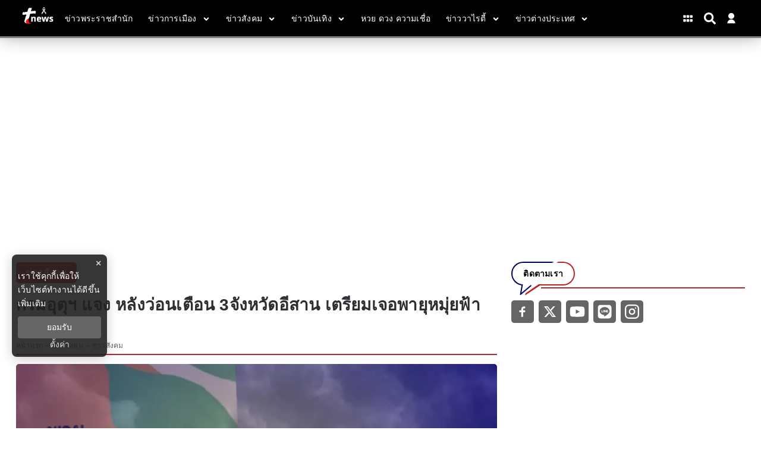

--- FILE ---
content_type: text/html; charset=utf-8
request_url: https://www.tnews.co.th/social/social-news/573992
body_size: 16821
content:
<!DOCTYPE html><html lang="th"><head><meta charSet="utf-8"/><meta name="viewport" content="width=device-width, initial-scale=1"/><title>กรมอุตุฯ แจง หลังว่อนเตือน 3จังหวัดอีสาน เตรียมเจอพายุหมุ่ยฟ้าถล่มหนัก</title><meta name="robots" content="index,follow"/><meta name="googlebot" content="index,follow"/><meta name="description" content="ศูนย์ต่อต้านข่าวปลอมได้ตรวจสอบข้อเท็จจริงกับทางกรมอุตุนิยมวิทยา กระทรวงดิจิทัลเพื่อเศรษฐกิจและสังคม เรื่องพายุหมุ่ยฟ้าจะเข้าภาคอีสานบริเวณจังหวัดมุกดาหาร อำนาจเจริญ อุบลราชธานี"/><meta property="og:title" content="กรมอุตุฯ แจง หลังว่อนเตือน 3จังหวัดอีสาน เตรียมเจอพายุหมุ่ยฟ้าถล่มหนัก"/><meta property="og:description" content="ศูนย์ต่อต้านข่าวปลอมได้ตรวจสอบข้อเท็จจริงกับทางกรมอุตุนิยมวิทยา กระทรวงดิจิทัลเพื่อเศรษฐกิจและสังคม เรื่องพายุหมุ่ยฟ้าจะเข้าภาคอีสานบริเวณจังหวัดมุกดาหาร อำนาจเจริญ อุบลราชธานี"/><meta property="og:url" content="https://www.tnews.co.th/social/social-news/573992"/><meta property="og:type" content="article"/><meta property="article:published_time" content="2022-09-13T11:46:00+07:00"/><meta property="article:modified_time" content="2022-09-13T18:56:35+07:00"/><meta property="article:author" content="https://www.facebook.com/ThaiNews.co/"/><meta property="article:section" content="ข่าวสังคม"/><meta property="article:tag" content="พายุ"/><meta property="article:tag" content="พายุถล่ม"/><meta property="article:tag" content="ฝนตก"/><meta property="article:tag" content="ฝนตกหนัก"/><meta property="article:tag" content="กรมอุตุนิยมวิทยา"/><meta property="article:tag" content="อีสาน"/><meta property="article:tag" content="ข่าวปลอม"/><meta property="og:image" content="https://image.tnews.co.th/uploads/images/md/2022/09/4tDtYCJCxz3CvKH5StnD.webp"/><meta property="og:image:alt" content="กรมอุตุฯ แจง หลังว่อนเตือน 3จังหวัดอีสาน เตรียมเจอพายุหมุ่ยฟ้าถล่มหนัก"/><meta property="og:image:width" content="700"/><meta property="og:image:height" content="395"/><meta property="og:locale" content="th_TH"/><meta property="og:site_name" content="tnews"/><meta name="keywords" content="พายุ,พายุถล่ม,ฝนตก,ฝนตกหนัก,กรมอุตุนิยมวิทยา,อีสาน,ข่าวปลอม"/><link rel="canonical" href="https://www.tnews.co.th/social/social-news/573992"/><meta property="twitter:title" content="กรมอุตุฯ แจง หลังว่อนเตือน 3จังหวัดอีสาน เตรียมเจอพายุหมุ่ยฟ้าถล่มหนัก"/><meta property="twitter:description" content="ศูนย์ต่อต้านข่าวปลอมได้ตรวจสอบข้อเท็จจริงกับทางกรมอุตุนิยมวิทยา กระทรวงดิจิทัลเพื่อเศรษฐกิจและสังคม เรื่องพายุหมุ่ยฟ้าจะเข้าภาคอีสานบริเวณจังหวัดมุกดาหาร อำนาจเจริญ อุบลราชธานี"/><meta property="twitter:image" content="https://image.tnews.co.th/uploads/images/md/2022/09/4tDtYCJCxz3CvKH5StnD.webp"/><script type="text/javascript">
                __th_page="social";
              </script><script type="application/ld+json">
                {
                  "@context": "https://schema.org",
                  "@type": "WebSite",
                  "name": "tnews",
                  "url": "https://www.tnews.co.th/",
                  "description": "ศูนย์ต่อต้านข่าวปลอมได้ตรวจสอบข้อเท็จจริงกับทางกรมอุตุนิยมวิทยา กระทรวงดิจิทัลเพื่อเศรษฐกิจและสังคม เรื่องพายุหมุ่ยฟ้าจะเข้าภาคอีสานบริเวณจังหวัดมุกดาหาร อำนาจเจริญ อุบลราชธานี",
                  "sameAs": [
                    "https://www.facebook.com/ThaiNews.co/",
                    "https://twitter.com/thainews_news",
                    "https://www.youtube.com/channel/UC0tGdIgAmZT-9P-I6vCJNFg",
                    "https://liff.line.me/1645278921-kWRPP32q/?accountId=hmx9435o",
                    "https://www.instagram.com/thainews_online/"
                  ],
                  "potentialAction": {
                    "@type": "SearchAction",
                    "target": "https://www.tnews.co.th/search?q={search_term_string}",
                    "query-input": "required name=search_term_string"
                  }
                }
              </script><script type="application/ld+json"> 
                { 
                  "@context": "http://schema.org", 
                  "@type": "WebPage", 
                  "name": "กรมอุตุฯ แจง หลังว่อนเตือน 3จังหวัดอีสาน เตรียมเจอพายุหมุ่ยฟ้าถล่มหนัก", 
                  "description": "ศูนย์ต่อต้านข่าวปลอมได้ตรวจสอบข้อเท็จจริงกับทางกรมอุตุนิยมวิทยา กระทรวงดิจิทัลเพื่อเศรษฐกิจและสังคม เรื่องพายุหมุ่ยฟ้าจะเข้าภาคอีสานบริเวณจังหวัดมุกดาหาร อำนาจเจริญ อุบลราชธานี", 
                  "publisher": { 
                    "@type": "ProfilePage", 
                    "name": "tnews" 
                  } 
                } 
              </script><script type="application/ld+json"> 
                { 
                  "@context": "http://schema.org", 
                  "@type": "BreadcrumbList", 
                  "itemListElement": [ 
                    { 
                      "@type": "ListItem", 
                      "position": 1, 
                      "name": "หน้าแรก", 
                      "item": "https://www.tnews.co.th" 
                    }, 
                    { 
                      "@type": "ListItem", 
                      "position": 2, 
                      "name": "ข่าวสังคม", 
                      "item": "https://www.tnews.co.th/social" 
                    }, 
                    { 
                      "@type": "ListItem", 
                      "position": 3, 
                      "name": "กรมอุตุฯ แจง หลังว่อนเตือน 3จังหวัดอีสาน เตรียมเจอพายุหมุ่ยฟ้าถล่มหนัก", 
                      "item": "https://www.tnews.co.th/social/social-news/573992"
                    } 
                  ] 
                } 
              </script><script type="application/ld+json"> 
                { 
                  "@context": "http://schema.org", 
                  "@type": "NewsArticle", 
                  "mainEntityOfPage": { 
                    "@type": "WebPage", 
                    "@id": "https://www.tnews.co.th/social/social-news/573992"
                  }, 
                  "headline": "กรมอุตุฯ แจง หลังว่อนเตือน 3จังหวัดอีสาน เตรียมเจอพายุหมุ่ยฟ้าถล่มหนัก", 
                  "alternativeHeadline": "กรมอุตุฯ แจง หลังว่อนเตือน 3จังหวัดอีสาน เตรียมเจอพายุหมุ่ยฟ้าถล่มหนัก", 
                  "description": "ศูนย์ต่อต้านข่าวปลอมได้ตรวจสอบข้อเท็จจริงกับทางกรมอุตุนิยมวิทยา กระทรวงดิจิทัลเพื่อเศรษฐกิจและสังคม เรื่องพายุหมุ่ยฟ้าจะเข้าภาคอีสานบริเวณจังหวัดมุกดาหาร อำนาจเจริญ อุบลราชธานี", 
                  "image": "https://image.tnews.co.th/uploads/images/md/2022/09/OvU4P66pvn4bUU4Xckt5.webp", 
                  "datePublished": "2022-09-13T11:46:00+07:00",
                  "dateModified": "2022-09-13T18:56:35+07:00",
                  "author": { 
                    "@type": "Thing", 
                    "name": "tnews",
                    "url": "https://www.tnews.co.th"
                  }, 
                  "publisher": { 
                    "@type": "Organization", 
                    "name": "tnews", 
                    "logo": { 
                      "@type": "ImageObject", 
                      "url": "https://image.tnews.co.th/static/Icon-192.png" 
                    } 
                  } 
                } 
              </script><script async="" src="//www.instagram.com/embed.js"></script><script async="" src="https://www.tiktok.com/embed.js"></script><script type="text/javascript">
  window._taboola = window._taboola || [];
  _taboola.push({article:'auto'});
  !function (e, f, u, i) {
  if (!document.getElementById(i)){
  e.async = 1;
  e.src = u;
  e.id = i;
  f.parentNode.insertBefore(e, f);
  }
  }(document.createElement('script'),
  document.getElementsByTagName('script')[0],
  '//cdn.taboola.com/libtrc/nationgroupthailand-tnewscoth/loader.js',
  'tb_loader_script');
  if(window.performance && typeof window.performance.mark == 'function')
  {window.performance.mark('tbl_ic');}
 </script><script data-cfasync="false" type="text/javascript">
 (function(w, d) {
  var s = d.createElement('script');
  s.src = '//cdn.adpushup.com/46527/adpushup.js';
  s.crossOrigin='anonymous'; 
  s.type = 'text/javascript'; s.async = true;
  (d.getElementsByTagName('head')[0] || d.getElementsByTagName('body')[0]).appendChild(s);
  w.adpushup = w.adpushup || {que:[]};
 })(window, document);
 
 
 </script><link rel="stylesheet" href="https://thapi.aedi.ai/common/css/v1/aedi-ad-th.css"/><script src="https://thapi.aedi.ai/common/js/v1/aedi-ad-th.js"></script><meta name="next-head-count" content="43"/><meta charSet="utf-8"/><meta http-equiv="content-language" content="th"/><meta name="theme-color" content="#0100BA"/><meta name="application-name" content="tnews"/><meta name="mobile-web-app-capable" content="yes"/><meta name="apple-mobile-web-app-capable" content="yes"/><meta name="apple-mobile-web-app-title" content="tnews"/><meta name="apple-mobile-web-app-status-bar-style" content="black"/><meta name="msapplication-TileColor" content="default"/><meta name="msapplication-TileImage" content="https://image.tnews.co.th/static/Icon-144.png"/><meta property="fb:admins" content="100000775096710"/><meta property="fb:app_id" content="313270425990794"/><meta property="fb:pages" content="109027265795454"/><meta property="twitter:card" content="summary_large_image"/><meta property="twitter:creator" content="ThaiNews – ไทยนิวส์"/><meta property="twitter:site" content="@Thainews_News"/><link rel="manifest" href="/static/manifest.json"/><link rel="mask-icon" href="https://image.tnews.co.th/static/Icon-192.png" color="#0100BA"/><link rel="shortcut icon" type="image/x-icon" href="https://image.tnews.co.th/images/favicon.ico"/><link rel="apple-touch-startup-image" href="https://image.tnews.co.th/default.jpg"/><link rel="apple-touch-icon" href="https://image.tnews.co.th/images/apple-touch-icon.png"/><link rel="apple-touch-icon" sizes="58x58" href="https://image.tnews.co.th/images/Icon-58.png"/><link rel="apple-touch-icon" sizes="80x80" href="https://image.tnews.co.th/images/Icon-80.png"/><link rel="apple-touch-icon" sizes="152x152" href="https://image.tnews.co.th/images/Icon-152.png"/><link rel="apple-touch-icon" sizes="167x167" href="https://image.tnews.co.th/images/Icon-167.png"/><link rel="apple-touch-icon" sizes="180x180" href="https://image.tnews.co.th/images/Icon-180.png"/><link rel="preconnect" data-href="https://fonts.googleapis.com/css2?family=Sarabun:wght@200;300;400;500;600;700&amp;display=swap"/><link rel="preconnect" data-href="https://fonts.googleapis.com/css2?family=Prompt:wght@100;200;300;400;500;600&amp;display=swap"/><script async="" src="https://www.googleoptimize.com/optimize.js?id=OPT-MRVSGPN"></script><script>window._izq = window._izq || []; window._izq.push(["init"]);</script><script src="https://cdn.izooto.com/scripts/4297a8f4d13b7f13213084ec0ccb9f3824f2bf8b.js"></script><script async="" type="text/javascript">dataLayer = [{"event":"page_metadata","article_author":"jirasak_tit","article_keyword":["พายุ","พายุถล่ม","ฝนตก","ฝนตกหนัก","กรมอุตุนิยมวิทยา","อีสาน","ข่าวปลอม"],"article_category":"ข่าวสังคม","article_sub_category":"ข่าวสังคม","article_create_date":"13 ก.ย. 2565 |  18:35 น.","article_publication_date":"13 ก.ย. 2565 |  11:00 น."}]</script><script type="text/javascript">
              (function(w,d,s,l,i){
                w[l]=w[l]||[];
                w[l].push({'gtm.start':new Date().getTime(),event:'gtm.js'});
                var f=d.getElementsByTagName(s)[0],
                j=d.createElement(s),
                dl=l!='dataLayer'?'&l='+l:''; j.async=true;j.src='https://www.googletagmanager.com/gtm.js?id='+i+dl; f.parentNode.insertBefore(j,f);
              })(window,document,'script','dataLayer','GTM-WDGKK4X');
            </script><script async="" type="text/javascript" src="https://securepubads.g.doubleclick.net/tag/js/gpt.js"></script><script type="text/javascript">var googletag = googletag || {}; window.googletag.cmd = googletag.cmd || [];</script><script type="text/javascript">
            (function() {
              var ga1 = document.createElement('script'); ga1.type = 'text/javascript';
              ga1.async = true;
              ga1.src = "//lvs.truehits.in.th/dataa/r0028244.js";
              var s = document.getElementsByTagName('script')[0]; s.parentNode.insertBefore(ga1, s);
            })();
            </script><script type="application/ld+json">
                {
                  "@context": "https://schema.org",
                  "@type": "Organization",
                  "name": "tnews",
                  "legalName" : "tnews",
                  "alternateName": "tnews",
                  "url": "https://www.tnews.co.th/",
                  "logo": "https://www.tnews.co.th/static/images/Icon-192.png",
                  "foundingDate": "2000",
                  "address": {
                    "@type": "PostalAddress",
                    "streetAddress": "เลขที่ 1854 ชั้นที่ 7 ถ.เทพรัตน แขวงบางนาใต้ เขตบางนา",
                    "addressLocality": "กรุงเทพฯ",
                    "addressRegion": "TH",
                    "postalCode": "10260",
                    "addressCountry": "THAILAND"
                  },
                  "sameAs": [
                    "https://www.facebook.com/ThaiNews.co/",
                    "https://twitter.com/thainews_news",
                    "https://www.youtube.com/channel/UC0tGdIgAmZT-9P-I6vCJNFg",
                    "https://liff.line.me/1645278921-kWRPP32q/?accountId=hmx9435o"
                  ]
                }
              </script><link rel="preload" href="/_next/static/css/b7dc8df3e56373bc.css" as="style"/><link rel="stylesheet" href="/_next/static/css/b7dc8df3e56373bc.css" data-n-g=""/><noscript data-n-css=""></noscript><script defer="" nomodule="" src="/_next/static/chunks/polyfills-c67a75d1b6f99dc8.js"></script><script defer="" src="/_next/static/chunks/4929.54ba52d60aa28dc3.js"></script><script defer="" src="/_next/static/chunks/737a5600.ea1cb46ce92ca6c5.js"></script><script defer="" src="/_next/static/chunks/93f02a01.c3a03e0a2a4124b0.js"></script><script defer="" src="/_next/static/chunks/ac041756.8272068c99da678f.js"></script><script defer="" src="/_next/static/chunks/6a9073cc.13757efa7e36ffa9.js"></script><script defer="" src="/_next/static/chunks/1b216764.068e45e187965752.js"></script><script defer="" src="/_next/static/chunks/0d0c4b36.e07cf7797f649e39.js"></script><script defer="" src="/_next/static/chunks/009cde6a.1606dd10bccb3076.js"></script><script defer="" src="/_next/static/chunks/652b30b2.5e2ba1c710cb2fc6.js"></script><script defer="" src="/_next/static/chunks/8102.5be4e3c95e39a90f.js"></script><script defer="" src="/_next/static/chunks/2383.328e79bfa8bd541d.js"></script><script defer="" src="/_next/static/chunks/9134.69400939ab8587b5.js"></script><script defer="" src="/_next/static/chunks/9444.a58a617e2c56c963.js"></script><script defer="" src="/_next/static/chunks/9277.a229bc2c379b924f.js"></script><script defer="" src="/_next/static/chunks/4152.3dd12170b3602ea3.js"></script><script src="/_next/static/chunks/webpack-0f8b650dbe9b319c.js" defer=""></script><script src="/_next/static/chunks/framework-560765ab0625ba27.js" defer=""></script><script src="/_next/static/chunks/main-86091ab0442993f3.js" defer=""></script><script src="/_next/static/chunks/pages/_app-528fe93f50a50906.js" defer=""></script><script src="/_next/static/chunks/cfaebb58-88939157de334de8.js" defer=""></script><script src="/_next/static/chunks/6874-3038afd788d60416.js" defer=""></script><script src="/_next/static/chunks/3421-5bb786a17fccafa4.js" defer=""></script><script src="/_next/static/chunks/2437-5d332fbbc26bd25d.js" defer=""></script><script src="/_next/static/chunks/8548-570fd4a4eda5f27a.js" defer=""></script><script src="/_next/static/chunks/pages/%5Bcid%5D/%5Bid%5D-87f011ec6f58466d.js" defer=""></script><script src="/_next/static/ZeM-df0moaXaGD_iA72VR/_buildManifest.js" defer=""></script><script src="/_next/static/ZeM-df0moaXaGD_iA72VR/_ssgManifest.js" defer=""></script><style data-styled="" data-styled-version="5.3.6">.hgRycr.ads-billboard{position:relative;overflow:hidden;display:-webkit-box;display:-webkit-flex;display:-ms-flexbox;display:flex;-webkit-align-items:center;-webkit-box-align:center;-ms-flex-align:center;align-items:center;-webkit-box-pack:center;-webkit-justify-content:center;-ms-flex-pack:center;justify-content:center;margin:30px auto !important;min-height:300px;}/*!sc*/
.hgRycr.ads-billboard iframe{margin:auto;}/*!sc*/
@media (max-width:768px){.hgRycr.ads-billboard{margin:5px auto !important;min-height:201px;}}/*!sc*/
.hgRycr.ads-ad1x1{display:-webkit-box;display:-webkit-flex;display:-ms-flexbox;display:flex;-webkit-box-pack:center;-webkit-justify-content:center;-ms-flex-pack:center;justify-content:center;width:100%;}/*!sc*/
.hgRycr.ads-sticky-1,.hgRycr.ads-sticky-2,.hgRycr.ads-sticky-3{display:-webkit-box;display:-webkit-flex;display:-ms-flexbox;display:flex;-webkit-box-pack:center;-webkit-justify-content:center;-ms-flex-pack:center;justify-content:center;overflow:hidden;}/*!sc*/
.hgRycr.ads-postarticle{position:-webkit-sticky;position:sticky;bottom:0;z-index:50;display:-webkit-box;display:-webkit-flex;display:-ms-flexbox;display:flex;-webkit-box-pack:center;-webkit-justify-content:center;-ms-flex-pack:center;justify-content:center;overflow:hidden;}/*!sc*/
.hgRycr.ads-inarticle-1,.hgRycr.ads-inarticle-2,.hgRycr.ads-inarticle-3,.hgRycr.ads-inarticle-4{display:-webkit-box;display:-webkit-flex;display:-ms-flexbox;display:flex;-webkit-align-items:center;-webkit-box-align:center;-ms-flex-align:center;align-items:center;-webkit-box-pack:center;-webkit-justify-content:center;-ms-flex-pack:center;justify-content:center;width:100%;max-width:100%;height:auto;margin:30px auto;overflow:hidden;}/*!sc*/
.hgRycr.ads-inarticle-1 img,.hgRycr.ads-inarticle-2 img,.hgRycr.ads-inarticle-3 img,.hgRycr.ads-inarticle-4 img,.hgRycr.ads-inarticle-1 iframe,.hgRycr.ads-inarticle-2 iframe,.hgRycr.ads-inarticle-3 iframe,.hgRycr.ads-inarticle-4 iframe{max-width:100%;display:block;margin:auto;}/*!sc*/
data-styled.g2[id="sc-gswNZR"]{content:"hgRycr,"}/*!sc*/
.chaxNM .mobile{display:none;}/*!sc*/
@media (max-width:1024px){.chaxNM .mobile{display:block;}}/*!sc*/
.chaxNM .desktop{display:block;}/*!sc*/
@media (max-width:1025px){.chaxNM .desktop{display:none;}}/*!sc*/
data-styled.g3[id="sc-dkrFOg"]{content:"chaxNM,"}/*!sc*/
.hFSMCC .x-wrapper{width:36px;height:36px;background-color:#000;border-radius:50%;}/*!sc*/
.hFSMCC .x-wrapper svg{padding:10px;color:#fff;}/*!sc*/
data-styled.g10[id="sc-pyfCe"]{content:"hFSMCC,"}/*!sc*/
.feHeiG{margin-bottom:unset !important;}/*!sc*/
data-styled.g13[id="sc-ipEyDJ"]{content:"feHeiG,"}/*!sc*/
.hYiySK #widget-login{position:relative;display:block;padding-left:10px;}/*!sc*/
.hYiySK #widget-login:hover .menu-list{display:-webkit-box;display:-webkit-flex;display:-ms-flexbox;display:flex;}/*!sc*/
.hYiySK #widget-login:hover .btn-login svg{color:rgb(92 111 197);}/*!sc*/
.hYiySK #widget-login .link-policy{font-size:14px;display:-webkit-box;display:-webkit-flex;display:-ms-flexbox;display:flex;-webkit-box-pack:end;-webkit-justify-content:flex-end;-ms-flex-pack:end;justify-content:flex-end;color:#bfbfbf;}/*!sc*/
.hYiySK #widget-login .link-policy:hover{color:#696969;}/*!sc*/
.hYiySK #widget-login .btn-login{max-width:30px;cursor:pointer;display:-webkit-box;display:-webkit-flex;display:-ms-flexbox;display:flex;-webkit-box-pack:center;-webkit-justify-content:center;-ms-flex-pack:center;justify-content:center;-webkit-align-items:center;-webkit-box-align:center;-ms-flex-align:center;align-items:center;background:transparent;padding:0;border:none;border-radius:50px;}/*!sc*/
.hYiySK #widget-login .btn-login.login{border:2px solid #fff;-webkit-filter:drop-shadow(0px 0px 3px rgba(0,0,0,0.08)) drop-shadow(0px 2px 3px rgba(0,0,0,0.16));filter:drop-shadow(0px 0px 3px rgba(0,0,0,0.08)) drop-shadow(0px 2px 3px rgba(0,0,0,0.16));}/*!sc*/
.hYiySK #widget-login .btn-login svg{color:#ffffff;}/*!sc*/
@media (max-width:690px){.hYiySK #widget-login .btn-login svg{height:24px;width:24px;}}/*!sc*/
@media (max-width:380px){.hYiySK #widget-login .btn-login svg{height:22px;width:22px;}}/*!sc*/
.hYiySK #widget-login .btn-login .image-user{overflow:hidden;margin:0px;padding:0px;border-radius:50px;object-fit:cover;width:26px;height:26px;}/*!sc*/
.hYiySK #widget-login .info{font-size:12px;font-weight:300;display:-webkit-box;display:-webkit-flex;display:-ms-flexbox;display:flex;-webkit-box-pack:start;-webkit-justify-content:flex-start;-ms-flex-pack:start;justify-content:flex-start;-webkit-align-items:flex-start;-webkit-box-align:flex-start;-ms-flex-align:flex-start;align-items:flex-start;-webkit-flex-direction:column;-ms-flex-direction:column;flex-direction:column;}/*!sc*/
.hYiySK #widget-login .info .username,.hYiySK #widget-login .info .email{width:150px;font-size:14px;font-weight:400;text-transform:capitalize;padding:5px;margin:0;}/*!sc*/
.hYiySK #widget-login .error-label{font-size:12px;color:red;}/*!sc*/
.hYiySK #widget-login .menu-list{z-index:24;display:none;position:absolute;top:40px;right:0;background-color:#ffffff;box-shadow:1px 0px 10px 0px rgba(46,46,46,0.3);width:-webkit-max-content;width:-moz-max-content;width:max-content;-webkit-flex-direction:column;-ms-flex-direction:column;flex-direction:column;border-radius:5px;margin:0;padding:10px !important;}/*!sc*/
.hYiySK #widget-login .menu-list:before{content:'';position:absolute;top:-8px;right:0px;width:0;height:0;border-left:15px solid transparent;border-right:15px solid transparent;border-bottom:15px solid white;}/*!sc*/
@media (max-width:767px){.hYiySK #widget-login .menu-list{left:auto;right:0;top:45px;}.hYiySK #widget-login .menu-list:before{top:-5px;right:10px;left:auto;}}/*!sc*/
.hYiySK #widget-login .menu-list .list-item{width:100%;margin:0;}/*!sc*/
.hYiySK #widget-login .menu-list .list-item a{display:-webkit-box;display:-webkit-flex;display:-ms-flexbox;display:flex;-webkit-box-pack:start;-webkit-justify-content:flex-start;-ms-flex-pack:start;justify-content:flex-start;-webkit-align-items:center;-webkit-box-align:center;-ms-flex-align:center;align-items:center;}/*!sc*/
.hYiySK #widget-login .menu-list .list-item a svg{margin-right:5px;}/*!sc*/
.hYiySK #widget-login .menu-list svg{color:#000063;font-weight:700;margin-left:5px;margin-bottom:2px;-webkit-transition:all 3ms ease-in;transition:all 3ms ease-in;}/*!sc*/
.hYiySK #widget-login .menu-list li{cursor:pointer;width:100%;display:-webkit-box;display:-webkit-flex;display:-ms-flexbox;display:flex;-webkit-box-pack:start;-webkit-justify-content:flex-start;-ms-flex-pack:start;justify-content:flex-start;-webkit-align-items:center;-webkit-box-align:center;-ms-flex-align:center;align-items:center;font-size:14px;font-weight:500;margin:0;padding:8px;font-family:'Prompt',sans-serif;gap:5px;z-index:2;border-radius:5px;}/*!sc*/
.hYiySK #widget-login .menu-list li p{padding:0;margin:0;color:#000063;}/*!sc*/
.hYiySK #widget-login .menu-list li:hover{box-shadow:1px 0px 10px 0px rgba(2,63,135,0.3);background-color:#000063;}/*!sc*/
.hYiySK #widget-login .menu-list li:hover p,.hYiySK #widget-login .menu-list li:hover svg{color:#fff;}/*!sc*/
.hYiySK #widget-social{position:fixed;top:0;left:0;width:100vw;height:100vh;overflow:hidden;background-color:rgb(0,0,0,0.5);z-index:15;}/*!sc*/
.hYiySK #widget-social .modal-social{background:linear-gradient(103.43deg,#f6f6f6 0%,#eeeeee 100%);box-shadow:0px 4px 10px rgba(0,0,0,0.85);border-radius:10px;position:fixed;top:50%;left:50%;-webkit-transform:translate(-50%,-40%);-ms-transform:translate(-50%,-40%);transform:translate(-50%,-40%);border-radius:10px;display:-webkit-box;display:-webkit-flex;display:-ms-flexbox;display:flex;-webkit-flex-direction:column;-ms-flex-direction:column;flex-direction:column;-webkit-box-pack:center;-webkit-justify-content:center;-ms-flex-pack:center;justify-content:center;gap:16px;padding:40px 30px;}/*!sc*/
@media (max-width:767px){.hYiySK #widget-social .modal-social{padding:20px;width:320px;}}/*!sc*/
@media (max-width:380px){.hYiySK #widget-social .modal-social{width:300px;}}/*!sc*/
.hYiySK #widget-social .modal-social .circle-loader{position:relative;width:100px;height:100px;-webkit-align-self:center;-ms-flex-item-align:center;align-self:center;margin:10px 50px;}/*!sc*/
.hYiySK #widget-social .modal-social .circle-loader .circle{height:100%;right:0px;position:absolute;border:solid 15px #a9a9a9 !important;border-top-color:#000 !important;border-radius:50%;}/*!sc*/
.hYiySK #widget-social .modal-social .circle-loader .border{width:100%;-webkit-transform:rotate(135deg);-ms-transform:rotate(135deg);transform:rotate(135deg);-webkit-animation:spin 1.3s steps(2) .2s infinite;animation:spin 1.3s steps(2) .2s infinite;-webkit-animation:spin 1.3s linear infinite;}/*!sc*/
@-webkit-keyframes spin{0%{-webkit-transform:rotate(0deg);-ms-transform:rotate(0deg);transform:rotate(0deg);}100%{-webkit-transform:rotate(360deg);-ms-transform:rotate(360deg);transform:rotate(360deg);}}/*!sc*/
@keyframes spin{0%{-webkit-transform:rotate(0deg);-ms-transform:rotate(0deg);transform:rotate(0deg);}100%{-webkit-transform:rotate(360deg);-ms-transform:rotate(360deg);transform:rotate(360deg);}}/*!sc*/
.hYiySK #widget-social .modal-social .heading{color:#000063;font-size:26px;font-weight:900;display:block;text-align:center;margin-bottom:10px;}/*!sc*/
@media (max-width:767px){.hYiySK #widget-social .modal-social .heading{font-size:24px;}}/*!sc*/
@media (max-width:380px){.hYiySK #widget-social .modal-social .heading{margin-top:10px;margin-bottom:5px;}}/*!sc*/
.hYiySK #widget-social .modal-social .btn-close{position:absolute;top:20px;right:10px;cursor:pointer;border:none;background-color:transparent;-webkit-transition:all ease 0.25ms;transition:all ease 0.25ms;display:-webkit-box;display:-webkit-flex;display:-ms-flexbox;display:flex;-webkit-box-pack:end;-webkit-justify-content:flex-end;-ms-flex-pack:end;justify-content:flex-end;-webkit-align-items:center;-webkit-box-align:center;-ms-flex-align:center;align-items:center;}/*!sc*/
.hYiySK #widget-social .modal-social .btn-close svg{color:#000063;}/*!sc*/
@media (max-width:767px){.hYiySK #widget-social .modal-social .btn-close{top:10px;}}/*!sc*/
.hYiySK #widget-social .modal-social .btn-close:hover{color:#474747;}/*!sc*/
.hYiySK #widget-social .modal-social .btn-social{cursor:pointer;-webkit-transition:background-color ease-in-out 100ms;transition:background-color ease-in-out 100ms;-webkit-filter:drop-shadow(0px 0px 3px rgba(0,0,0,0.08)) drop-shadow(0px 2px 3px rgba(0,0,0,0.16));filter:drop-shadow(0px 0px 3px rgba(0,0,0,0.08)) drop-shadow(0px 2px 3px rgba(0,0,0,0.16));background-color:#ffffff;border-radius:50px;color:#fff;border:0;gap:16px;padding:16px 30px;width:100%;max-width:345px;margin:auto;height:48px;display:-webkit-box;display:-webkit-flex;display:-ms-flexbox;display:flex;-webkit-box-pack:start;-webkit-justify-content:flex-start;-ms-flex-pack:start;justify-content:flex-start;-webkit-align-items:center;-webkit-box-align:center;-ms-flex-align:center;align-items:center;}/*!sc*/
@media (max-width:767px){.hYiySK #widget-social .modal-social .btn-social{padding:16px;}}/*!sc*/
.hYiySK #widget-social .modal-social .btn-social p{margin:0;font-weight:600;font-size:16px;line-height:1.25;color:#111;}/*!sc*/
.hYiySK #widget-social .modal-social .btn-social p span{text-transform:capitalize;}/*!sc*/
@media (max-width:767px){.hYiySK #widget-social .modal-social .btn-social p{font-size:16px;}}/*!sc*/
.hYiySK #widget-social .modal-social .btn-social.icon-google{color:#000000;background:#ffffff;}/*!sc*/
.hYiySK #widget-social .modal-social .btn-social.icon-google.disabled{background:#e5e5e5;}/*!sc*/
.hYiySK #widget-social .modal-social .btn-social.icon-google:hover{background:#e5e5e5;color:#ffffff;}/*!sc*/
.hYiySK #widget-social .modal-social .btn-social.icon-facebook{background:#ffffff;}/*!sc*/
.hYiySK #widget-social .modal-social .btn-social.icon-facebook.disabled{background:#e5e5e5;}/*!sc*/
.hYiySK #widget-social .modal-social .btn-social.icon-facebook svg{color:#337fff;}/*!sc*/
.hYiySK #widget-social .modal-social .btn-social.icon-facebook:hover{background:#e5e5e5;}/*!sc*/
.hYiySK #widget-social .modal-social .btn-social.icon-line{background:#ffffff;}/*!sc*/
.hYiySK #widget-social .modal-social .btn-social.icon-line.disabled{background:#e5e5e5;}/*!sc*/
.hYiySK #widget-social .modal-social .btn-social.icon-line svg{color:#3ace01;}/*!sc*/
.hYiySK #widget-social .modal-social .btn-social.icon-line:hover{background:#e5e5e5;}/*!sc*/
.hYiySK #widget-social .modal-social .btn-social.icon-tiktok{background:#ffffff;}/*!sc*/
.hYiySK #widget-social .modal-social .btn-social.icon-tiktok.disabled{background:#e5e5e5;}/*!sc*/
.hYiySK #widget-social .modal-social .btn-social.icon-tiktok svg{color:#000;}/*!sc*/
.hYiySK #widget-social .modal-social .btn-social.icon-tiktok:hover{background:#e5e5e5;}/*!sc*/
.hYiySK #widget-social .modal-social .btn-social.icon-linkin{background:#ffffff;}/*!sc*/
.hYiySK #widget-social .modal-social .btn-social.icon-linkin.disabled{background:#e5e5e5;}/*!sc*/
.hYiySK #widget-social .modal-social .btn-social.icon-linkin svg{color:#337fff;}/*!sc*/
.hYiySK #widget-social .modal-social .btn-social.icon-linkin:hover{background:#e5e5e5;}/*!sc*/
data-styled.g15[id="sc-eDWCr"]{content:"hYiySK,"}/*!sc*/
.jhnxup #section-ads{max-width:100%;margin:30px auto;display:-webkit-box;display:-webkit-flex;display:-ms-flexbox;display:flex;-webkit-box-pack:center;-webkit-justify-content:center;-ms-flex-pack:center;justify-content:center;-webkit-align-items:center;-webkit-box-align:center;-ms-flex-align:center;align-items:center;}/*!sc*/
@media (max-width:767px){.jhnxup #section-ads:first-child{width:90%;}}/*!sc*/
.jhnxup #contents{display:-webkit-box;display:-webkit-flex;display:-ms-flexbox;display:flex;width:100%;max-width:95%;margin:auto;}/*!sc*/
data-styled.g18[id="sc-hBxehG"]{content:"jhnxup,"}/*!sc*/
.eycYFp .header-gray{background-color:#000000FF;border-bottom:3px solid gray;}/*!sc*/
data-styled.g19[id="sc-fnGiBr"]{content:"eycYFp,"}/*!sc*/
</style></head><body><div id="__next" data-reactroot=""><div class="fix-head"><header><div class="sc-fnGiBr eycYFp"><section class="header-top-fixed header-gray"><div class="container header-top"><div class="header-logo "><a href="/" img-fluid="true" title="logo"><img class="ribbon" src="https://image.tnews.co.th/images/logo-header-ribbon-1.png" alt="logo-header" title="ข่าววันนี้ ข่าวด่วน ข่าวล่าสุด สดลึกจริง โดยสำนักข่าวทีนิวส์" width="100%" height="100%"/></a></div><div class="header-menus "><div class="nav-mobile"><svg stroke="currentColor" fill="currentColor" stroke-width="0" viewBox="0 0 448 512" height="1em" width="1em" xmlns="http://www.w3.org/2000/svg"><path d="M16 132h416c8.837 0 16-7.163 16-16V76c0-8.837-7.163-16-16-16H16C7.163 60 0 67.163 0 76v40c0 8.837 7.163 16 16 16zm0 160h416c8.837 0 16-7.163 16-16v-40c0-8.837-7.163-16-16-16H16c-8.837 0-16 7.163-16 16v40c0 8.837 7.163 16 16 16zm0 160h416c8.837 0 16-7.163 16-16v-40c0-8.837-7.163-16-16-16H16c-8.837 0-16 7.163-16 16v40c0 8.837 7.163 16 16 16z"></path></svg><nav class="nav-dropdown-mobile invisible"><button class="close-btn"><svg stroke="currentColor" fill="none" stroke-width="0" viewBox="0 0 24 24" height="1em" width="1em" xmlns="http://www.w3.org/2000/svg"><path d="M6.2253 4.81108C5.83477 4.42056 5.20161 4.42056 4.81108 4.81108C4.42056 5.20161 4.42056 5.83477 4.81108 6.2253L10.5858 12L4.81114 17.7747C4.42062 18.1652 4.42062 18.7984 4.81114 19.1889C5.20167 19.5794 5.83483 19.5794 6.22535 19.1889L12 13.4142L17.7747 19.1889C18.1652 19.5794 18.7984 19.5794 19.1889 19.1889C19.5794 18.7984 19.5794 18.1652 19.1889 17.7747L13.4142 12L19.189 6.2253C19.5795 5.83477 19.5795 5.20161 19.189 4.81108C18.7985 4.42056 18.1653 4.42056 17.7748 4.81108L12 10.5858L6.2253 4.81108Z" fill="currentColor"></path></svg></button><ul class="nav-menu"></ul></nav></div><nav class="nav-dropdown-desktop "><ul class="nav-menu"></ul></nav></div><div class="header-action"><ul class="action-box"><li class="action-item"><p><div class="search-box" style="filter:unset"><form id="search-form" class="search-form invisible"><input id="search-input" class="search-input" placeholder="Search..."/></form><button class="search-btn" aria-label="Search"><svg stroke="currentColor" fill="currentColor" stroke-width="0" viewBox="0 0 512 512" height="1em" width="1em" xmlns="http://www.w3.org/2000/svg"><path d="M505 442.7L405.3 343c-4.5-4.5-10.6-7-17-7H372c27.6-35.3 44-79.7 44-128C416 93.1 322.9 0 208 0S0 93.1 0 208s93.1 208 208 208c48.3 0 92.7-16.4 128-44v16.3c0 6.4 2.5 12.5 7 17l99.7 99.7c9.4 9.4 24.6 9.4 33.9 0l28.3-28.3c9.4-9.4 9.4-24.6.1-34zM208 336c-70.7 0-128-57.2-128-128 0-70.7 57.2-128 128-128 70.7 0 128 57.2 128 128 0 70.7-57.2 128-128 128z"></path></svg></button></div><div class="search-wrapper invisible"></div></p></li><li><div id="widget-login" class="sc-eDWCr hYiySK"><style data-emotion="css 1uqz5kp">.css-1uqz5kp{position:relative;display:block;padding:8px 0 8px 16px;}@media (max-width: 768px){.css-1uqz5kp{padding:8px 10px 8px 16px;}}.css-1uqz5kp:hover .menu-list{display:-webkit-box;display:-webkit-flex;display:-ms-flexbox;display:flex;}.css-1uqz5kp:hover .btn-login svg{color:#ffffffba;}.css-1uqz5kp .btn-login{cursor:pointer;display:-webkit-box;display:-webkit-flex;display:-ms-flexbox;display:flex;-webkit-box-pack:center;-ms-flex-pack:center;-webkit-justify-content:center;justify-content:center;-webkit-align-items:center;-webkit-box-align:center;-ms-flex-align:center;align-items:center;background:transparent;padding:0;border:none;border-radius:50px;}.css-1uqz5kp .btn-login.login{border:2px solid var(--text-color);-webkit-filter:drop-shadow(0px 0px 3px rgba(0, 0, 0, 0.08)) drop-shadow(0px 2px 3px rgba(0, 0, 0, 0.16));filter:drop-shadow(0px 0px 3px rgba(0, 0, 0, 0.08)) drop-shadow(0px 2px 3px rgba(0, 0, 0, 0.16));}.css-1uqz5kp .btn-login svg{color:var(--text-color);}@media (max-width: 690px){.css-1uqz5kp .btn-login svg{height:24px;width:24px;}}.css-1uqz5kp .btn-login .image-user{overflow:hidden;margin:0px;padding:0px;border-radius:50px;object-fit:cover;width:28px;height:28px;}.css-1uqz5kp .info{font-size:12px;font-weight:300;display:-webkit-box;display:-webkit-flex;display:-ms-flexbox;display:flex;-webkit-box-pack:start;-ms-flex-pack:start;-webkit-justify-content:flex-start;justify-content:flex-start;-webkit-align-items:flex-start;-webkit-box-align:flex-start;-ms-flex-align:flex-start;align-items:flex-start;-webkit-flex-direction:column;-ms-flex-direction:column;flex-direction:column;}.css-1uqz5kp .info .username,.css-1uqz5kp .info .email{width:150px;font-size:14px;font-weight:400;text-transform:capitalize;padding:5px;margin:0;}.css-1uqz5kp .menu-list{z-index:100!important;display:none;position:absolute;top:45px;right:0;background-color:#ffffff;box-shadow:1px 0px 10px 0px var(--shadow-color);width:-webkit-max-content;width:-moz-max-content;width:max-content;-webkit-flex-direction:column;-ms-flex-direction:column;flex-direction:column;border-radius:5px;margin:0;padding:10px!important;}.css-1uqz5kp .menu-list:before{content:'';position:absolute;top:-8px;right:0px;width:0;height:0;border-left:15px solid transparent;border-right:15px solid transparent;border-bottom:15px solid white;}@media (max-width: 767px){.css-1uqz5kp .menu-list{left:auto;right:10px;top:47px;}.css-1uqz5kp .menu-list:before{top:-5px;right:10px;left:auto;}}.css-1uqz5kp .menu-list .list-item{width:100%;margin:0;}.css-1uqz5kp .menu-list .list-item a{display:-webkit-box;display:-webkit-flex;display:-ms-flexbox;display:flex;-webkit-box-pack:start;-ms-flex-pack:start;-webkit-justify-content:flex-start;justify-content:flex-start;-webkit-align-items:center;-webkit-box-align:center;-ms-flex-align:center;align-items:center;}.css-1uqz5kp .menu-list .list-item a svg{margin-right:5px;}.css-1uqz5kp .menu-list svg{color:var(--primary-color);font-weight:700;margin-left:5px;margin-bottom:2px;-webkit-transition:all 3ms ease-in;transition:all 3ms ease-in;}.css-1uqz5kp .menu-list li{cursor:pointer;width:100%;display:-webkit-box;display:-webkit-flex;display:-ms-flexbox;display:flex;-webkit-box-pack:start;-ms-flex-pack:start;-webkit-justify-content:flex-start;justify-content:flex-start;-webkit-align-items:center;-webkit-box-align:center;-ms-flex-align:center;align-items:center;font-size:14px;font-weight:500;margin:0;padding:8px;font-family:'Prompt',sans-serif;gap:5px;z-index:2;border-radius:5px;}.css-1uqz5kp .menu-list li p{padding:0;margin:0;color:var(--primary-color);}.css-1uqz5kp .menu-list li:hover{box-shadow:1px 0px 10px 0px rgba(237, 26, 59, 0.3);background-color:var(--primary-color);}.css-1uqz5kp .menu-list li:hover p,.css-1uqz5kp .menu-list li:hover svg{color:#fff;}</style><div id="widget-login" class="css-1uqz5kp"><div class="btn-login"><svg stroke="currentColor" fill="currentColor" stroke-width="0" viewBox="0 0 24 24" height="20" width="20" xmlns="http://www.w3.org/2000/svg"><path d="M4 22C4 17.5817 7.58172 14 12 14C16.4183 14 20 17.5817 20 22H4ZM12 13C8.685 13 6 10.315 6 7C6 3.685 8.685 1 12 1C15.315 1 18 3.685 18 7C18 10.315 15.315 13 12 13Z"></path></svg></div></div></div></li></ul></div></div></section></div></header></div><div><div class="detail-wrapper "><div class="sc-dkrFOg chaxNM"><div class="mobile"><div class="sc-gswNZR hgRycr ads-billboard"><div id="div-gpt-ad-1663825751047-0"></div></div></div><div class="desktop"><div class="sc-gswNZR hgRycr ads-billboard"><div id="div-gpt-ad-1663825751047-0"></div></div></div></div><div class="container readpage"><div class="article-area"><div class="row"><div class="col-12 col-lg-8"><div class="breadcrumb-area is-ads"><div class="breadcrumb-title"><div class="badge"><a href="/category/social/social-news"><span> <!-- -->ข่าวสังคม</span></a></div><h1 class="category">กรมอุตุฯ แจง หลังว่อนเตือน 3จังหวัดอีสาน เตรียมเจอพายุหมุ่ยฟ้าถล่มหนัก</h1><ul><li><a href="/">หน้าแรก</a></li><li><a href="/category/social">ข่าวสังคม</a></li><li><a href="/category/social/social-news">ข่าวสังคม</a></li></ul></div></div><div class="sc-ipEyDJ feHeiG content-feature-image "><picture class="resolution-image"><source srcSet="https://image.tnews.co.th/uploads/images/md/2022/09/OvU4P66pvn4bUU4Xckt5.webp?x-image-process=style/LG-webp" type="image/webp"/><img src="https://image.tnews.co.th/uploads/images/md/2022/09/OvU4P66pvn4bUU4Xckt5.webp?x-image-process=style/LG" alt="กรมอุตุฯ แจง หลังว่อนเตือน 3จังหวัดอีสาน เตรียมเจอพายุหมุ่ยฟ้าถล่มหนัก" loading="lazy" class="" width="100%" height="100%"/></picture></div><div class="byline"></div><div id="contents" class="article-content"><div class="post-info"><ul class="dateUpdate"><li><svg stroke="currentColor" fill="currentColor" stroke-width="0" viewBox="0 0 448 512" height="1em" width="1em" xmlns="http://www.w3.org/2000/svg"><path d="M148 288h-40c-6.6 0-12-5.4-12-12v-40c0-6.6 5.4-12 12-12h40c6.6 0 12 5.4 12 12v40c0 6.6-5.4 12-12 12zm108-12v-40c0-6.6-5.4-12-12-12h-40c-6.6 0-12 5.4-12 12v40c0 6.6 5.4 12 12 12h40c6.6 0 12-5.4 12-12zm96 0v-40c0-6.6-5.4-12-12-12h-40c-6.6 0-12 5.4-12 12v40c0 6.6 5.4 12 12 12h40c6.6 0 12-5.4 12-12zm-96 96v-40c0-6.6-5.4-12-12-12h-40c-6.6 0-12 5.4-12 12v40c0 6.6 5.4 12 12 12h40c6.6 0 12-5.4 12-12zm-96 0v-40c0-6.6-5.4-12-12-12h-40c-6.6 0-12 5.4-12 12v40c0 6.6 5.4 12 12 12h40c6.6 0 12-5.4 12-12zm192 0v-40c0-6.6-5.4-12-12-12h-40c-6.6 0-12 5.4-12 12v40c0 6.6 5.4 12 12 12h40c6.6 0 12-5.4 12-12zm96-260v352c0 26.5-21.5 48-48 48H48c-26.5 0-48-21.5-48-48V112c0-26.5 21.5-48 48-48h48V12c0-6.6 5.4-12 12-12h40c6.6 0 12 5.4 12 12v52h128V12c0-6.6 5.4-12 12-12h40c6.6 0 12 5.4 12 12v52h48c26.5 0 48 21.5 48 48zm-48 346V160H48v298c0 3.3 2.7 6 6 6h340c3.3 0 6-2.7 6-6z"></path></svg>13 ก.ย. 2565</li></ul><div class="justify-content-between align-items-center d-inline-flex"><span class="mx-2 d-none d-lg-flex">แชร์ | </span><div class="sc-pyfCe hFSMCC widget-social-share"><ul><li class="--facebook"><button aria-label="facebook" class="react-share__ShareButton" style="background-color:transparent;border:none;padding:0;font:inherit;color:inherit;cursor:pointer"><svg viewBox="0 0 64 64" width="36" height="36"><circle cx="32" cy="32" r="31" fill="#3b5998"></circle><path d="M34.1,47V33.3h4.6l0.7-5.3h-5.3v-3.4c0-1.5,0.4-2.6,2.6-2.6l2.8,0v-4.8c-0.5-0.1-2.2-0.2-4.1-0.2 c-4.1,0-6.9,2.5-6.9,7V28H24v5.3h4.6V47H34.1z" fill="white"></path></svg></button></li><li class="--X"><button aria-label="twitter" class="react-share__ShareButton" style="background-color:transparent;border:none;padding:0;font:inherit;color:inherit;cursor:pointer"><div class="x-wrapper"><svg stroke="currentColor" fill="currentColor" stroke-width="0" viewBox="0 0 16 16" round="true" height="36" width="36" xmlns="http://www.w3.org/2000/svg"><path d="M12.6.75h2.454l-5.36 6.142L16 15.25h-4.937l-3.867-5.07-4.425 5.07H.316l5.733-6.57L0 .75h5.063l3.495 4.633L12.601.75Zm-.86 13.028h1.36L4.323 2.145H2.865z"></path></svg></div></button></li><li class="--line"><button aria-label="line" class="react-share__ShareButton" style="background-color:transparent;border:none;padding:0;font:inherit;color:inherit;cursor:pointer"><svg viewBox="0 0 64 64" width="36" height="36"><circle cx="32" cy="32" r="31" fill="#00b800"></circle><path d="M52.62 30.138c0 3.693-1.432 7.019-4.42 10.296h.001c-4.326 4.979-14 11.044-16.201 11.972-2.2.927-1.876-.591-1.786-1.112l.294-1.765c.069-.527.142-1.343-.066-1.865-.232-.574-1.146-.872-1.817-1.016-9.909-1.31-17.245-8.238-17.245-16.51 0-9.226 9.251-16.733 20.62-16.733 11.37 0 20.62 7.507 20.62 16.733zM27.81 25.68h-1.446a.402.402 0 0 0-.402.401v8.985c0 .221.18.4.402.4h1.446a.401.401 0 0 0 .402-.4v-8.985a.402.402 0 0 0-.402-.401zm9.956 0H36.32a.402.402 0 0 0-.402.401v5.338L31.8 25.858a.39.39 0 0 0-.031-.04l-.002-.003-.024-.025-.008-.007a.313.313 0 0 0-.032-.026.255.255 0 0 1-.021-.014l-.012-.007-.021-.012-.013-.006-.023-.01-.013-.005-.024-.008-.014-.003-.023-.005-.017-.002-.021-.003-.021-.002h-1.46a.402.402 0 0 0-.402.401v8.985c0 .221.18.4.402.4h1.446a.401.401 0 0 0 .402-.4v-5.337l4.123 5.568c.028.04.063.072.101.099l.004.003a.236.236 0 0 0 .025.015l.012.006.019.01a.154.154 0 0 1 .019.008l.012.004.028.01.005.001a.442.442 0 0 0 .104.013h1.446a.4.4 0 0 0 .401-.4v-8.985a.402.402 0 0 0-.401-.401zm-13.442 7.537h-3.93v-7.136a.401.401 0 0 0-.401-.401h-1.447a.4.4 0 0 0-.401.401v8.984a.392.392 0 0 0 .123.29c.072.068.17.111.278.111h5.778a.4.4 0 0 0 .401-.401v-1.447a.401.401 0 0 0-.401-.401zm21.429-5.287c.222 0 .401-.18.401-.402v-1.446a.401.401 0 0 0-.401-.402h-5.778a.398.398 0 0 0-.279.113l-.005.004-.006.008a.397.397 0 0 0-.111.276v8.984c0 .108.043.206.112.278l.005.006a.401.401 0 0 0 .284.117h5.778a.4.4 0 0 0 .401-.401v-1.447a.401.401 0 0 0-.401-.401h-3.93v-1.519h3.93c.222 0 .401-.18.401-.402V29.85a.401.401 0 0 0-.401-.402h-3.93V27.93h3.93z" fill="white"></path></svg></button></li><li class="--email"><button aria-label="email" class="react-share__ShareButton" style="background-color:transparent;border:none;padding:0;font:inherit;color:inherit;cursor:pointer"><svg viewBox="0 0 64 64" width="36" height="36"><circle cx="32" cy="32" r="31" fill="#7f7f7f"></circle><path d="M17,22v20h30V22H17z M41.1,25L32,32.1L22.9,25H41.1z M20,39V26.6l12,9.3l12-9.3V39H20z" fill="white"></path></svg></button></li></ul></div></div></div><h2 class="content-blurb">ศูนย์ต่อต้านข่าวปลอมได้ตรวจสอบข้อเท็จจริงกับทางกรมอุตุนิยมวิทยา กระทรวงดิจิทัลเพื่อเศรษฐกิจและสังคม เรื่องพายุหมุ่ยฟ้าจะเข้าภาคอีสานบริเวณจังหวัดมุกดาหาร อำนาจเจริญ อุบลราชธานี</h2><div id="paragraph"><div id="paragraph-1" class="default-inread"><div class="sc-dkrFOg chaxNM"><div class="mobile"><div class="sc-gswNZR hgRycr ads-inarticle-1"><div id="div-gpt-ad-1663825901179-0"></div></div></div><div class="desktop"><div class="sc-gswNZR hgRycr ads-inarticle-1"><div id="div-gpt-ad-1663825901179-0"></div></div></div></div><div class="content-detail"><p>จากข้อความเตือนภัย <strong>พายุหมุ่ยฟ้า</strong>จะเข้าภาค<strong>อีสาน</strong>บริเวณจังหวัดมุกดาหาร อำนาจเจริญ อุบลราชธานี ทาง<strong>กรมอุตุนิยมวิทยา</strong> กระทรวงดิจิทัลเพื่อเศรษฐกิจและสังคม ได้ตรวจสอบข้อมูลและชี้แจงว่า</p></div></div><div id="paragraph-2" class="default-inread"><div class="sc-dkrFOg chaxNM"><div class="mobile"><div class="sc-gswNZR hgRycr ads-inarticle-2"><div id="div-gpt-ad-1663825921318-0"></div></div></div><div class="desktop"><div class="sc-gswNZR hgRycr ads-inarticle-2"><div id="div-gpt-ad-1663825921318-0"></div></div></div></div><div class="content-detail"><p>ข้อมูลดังกล่าวเป็น<strong>ข่าวปลอม</strong> ซึ่งเป็นข้อมูลที่ไม่ได้มีที่มาจากข้อมูลของกรมอุตุนิยมวิทยา หากมี<strong>พายุ</strong>เกิดขึ้นจริง <strong>กรมอุตุ</strong>นิยมวิทยาจะประกาศเตือนล่วงหน้าอย่างน้อย 3 วัน</p>

<p>&nbsp;</p></div></div><div id="paragraph-3" class="default-inread"><div class="sc-dkrFOg chaxNM"><div class="mobile"><div class="sc-gswNZR hgRycr ads-inarticle-3"><div id="div-gpt-ad-1669135959783-0"></div></div></div><div class="desktop"><div class="sc-gswNZR hgRycr ads-inarticle-3"><div id="div-gpt-ad-1669135959783-0"></div></div></div></div><div class="content-detail"><p>จากการติดตามสภาพอากาศในช่วงวันที่ 14 &ndash; 15 ก.ย. 65 ร่องมรสุมที่พาดผ่านภาคเหนือและภาคตะวันออกเฉียงเหนือจะมีกำลังแรงขึ้น ประกอบกับมรสุมตะวันตกเฉียงใต้ที่พัดปกคลุมทะเลอันดามัน ประเทศไทย และอ่าวไทยจะมีกำลังแรงขึ้น ทำให้ประเทศไทยมีฝนเพิ่มขึ้นและมี<strong>ฝนตก</strong>หนักบางแห่งบริเวณภาคเหนือ ภาคตะวันออกเฉียงเหนือ ภาคกลาง ภาคตะวันออก และภาคใต้ สำหรับคลื่นลมบริเวณทะเลอันดามันและอ่าวไทยจะมีกำลังแรงขึ้น โดยทะเลอันดามันตอนบนและอ่าวไทยตอนบนมีคลื่นสูงประมาณ 2 เมตร บริเวณที่มี<strong>ฝนฟ้าคะนอง</strong>คลื่นสูงมากกว่า 2 เมตร</p>

<p><picture>
            <source srcset="https://image.tnews.co.th/uploads/images/contents/w1024/2022/09/kGs1qBBriqSyetgc9Vfy.webp?x-image-process=style/xs-webp" media="(max-width: 450px)" type="image/webp" />
            <source srcset="https://image.tnews.co.th/uploads/images/contents/w1024/2022/09/kGs1qBBriqSyetgc9Vfy.webp?x-image-process=style/md-webp" media="(max-width: 690px)" type="image/webp" />
            <img src="https://image.tnews.co.th/uploads/images/contents/w1024/2022/09/kGs1qBBriqSyetgc9Vfy.webp?x-image-process=style/lg-webp" alt="กรมอุตุฯ แจง หลังว่อนเตือน 3จังหวัดอีสาน เตรียมเจอพายุหมุ่ยฟ้าถล่มหนัก" class="img-fluid w-100 showcaption-true" style="width: 819px; height: 460px;" width="819" height="460" loading="lazy" />
        </picture></p>

<p>ติดตามข่าวสารเพิ่มเติมที่&nbsp;<a href="https://www.thainewsonline.co/" rel="nofollow" target="_blank">thainewsonline</a></p></div></div></div><div class="content-tags d-none d-md-block"><span>Tags</span><a href="/tags/พายุ">พายุ</a><a href="/tags/พายุถล่ม">พายุถล่ม</a><a href="/tags/ฝนตก">ฝนตก</a><a href="/tags/ฝนตกหนัก">ฝนตกหนัก</a><a href="/tags/กรมอุตุนิยมวิทยา">กรมอุตุนิยมวิทยา</a><a href="/tags/อีสาน">อีสาน</a><a href="/tags/ข่าวปลอม">ข่าวปลอม</a><div class="section-sharelink --mobile"><div class="mt-4"><div class="sc-pyfCe hFSMCC widget-social-share"><ul><li class="--facebook"><button aria-label="facebook" class="react-share__ShareButton" style="background-color:transparent;border:none;padding:0;font:inherit;color:inherit;cursor:pointer"><svg viewBox="0 0 64 64" width="36" height="36"><circle cx="32" cy="32" r="31" fill="#3b5998"></circle><path d="M34.1,47V33.3h4.6l0.7-5.3h-5.3v-3.4c0-1.5,0.4-2.6,2.6-2.6l2.8,0v-4.8c-0.5-0.1-2.2-0.2-4.1-0.2 c-4.1,0-6.9,2.5-6.9,7V28H24v5.3h4.6V47H34.1z" fill="white"></path></svg></button></li><li class="--X"><button aria-label="twitter" class="react-share__ShareButton" style="background-color:transparent;border:none;padding:0;font:inherit;color:inherit;cursor:pointer"><div class="x-wrapper"><svg stroke="currentColor" fill="currentColor" stroke-width="0" viewBox="0 0 16 16" round="true" height="36" width="36" xmlns="http://www.w3.org/2000/svg"><path d="M12.6.75h2.454l-5.36 6.142L16 15.25h-4.937l-3.867-5.07-4.425 5.07H.316l5.733-6.57L0 .75h5.063l3.495 4.633L12.601.75Zm-.86 13.028h1.36L4.323 2.145H2.865z"></path></svg></div></button></li><li class="--line"><button aria-label="line" class="react-share__ShareButton" style="background-color:transparent;border:none;padding:0;font:inherit;color:inherit;cursor:pointer"><svg viewBox="0 0 64 64" width="36" height="36"><circle cx="32" cy="32" r="31" fill="#00b800"></circle><path d="M52.62 30.138c0 3.693-1.432 7.019-4.42 10.296h.001c-4.326 4.979-14 11.044-16.201 11.972-2.2.927-1.876-.591-1.786-1.112l.294-1.765c.069-.527.142-1.343-.066-1.865-.232-.574-1.146-.872-1.817-1.016-9.909-1.31-17.245-8.238-17.245-16.51 0-9.226 9.251-16.733 20.62-16.733 11.37 0 20.62 7.507 20.62 16.733zM27.81 25.68h-1.446a.402.402 0 0 0-.402.401v8.985c0 .221.18.4.402.4h1.446a.401.401 0 0 0 .402-.4v-8.985a.402.402 0 0 0-.402-.401zm9.956 0H36.32a.402.402 0 0 0-.402.401v5.338L31.8 25.858a.39.39 0 0 0-.031-.04l-.002-.003-.024-.025-.008-.007a.313.313 0 0 0-.032-.026.255.255 0 0 1-.021-.014l-.012-.007-.021-.012-.013-.006-.023-.01-.013-.005-.024-.008-.014-.003-.023-.005-.017-.002-.021-.003-.021-.002h-1.46a.402.402 0 0 0-.402.401v8.985c0 .221.18.4.402.4h1.446a.401.401 0 0 0 .402-.4v-5.337l4.123 5.568c.028.04.063.072.101.099l.004.003a.236.236 0 0 0 .025.015l.012.006.019.01a.154.154 0 0 1 .019.008l.012.004.028.01.005.001a.442.442 0 0 0 .104.013h1.446a.4.4 0 0 0 .401-.4v-8.985a.402.402 0 0 0-.401-.401zm-13.442 7.537h-3.93v-7.136a.401.401 0 0 0-.401-.401h-1.447a.4.4 0 0 0-.401.401v8.984a.392.392 0 0 0 .123.29c.072.068.17.111.278.111h5.778a.4.4 0 0 0 .401-.401v-1.447a.401.401 0 0 0-.401-.401zm21.429-5.287c.222 0 .401-.18.401-.402v-1.446a.401.401 0 0 0-.401-.402h-5.778a.398.398 0 0 0-.279.113l-.005.004-.006.008a.397.397 0 0 0-.111.276v8.984c0 .108.043.206.112.278l.005.006a.401.401 0 0 0 .284.117h5.778a.4.4 0 0 0 .401-.401v-1.447a.401.401 0 0 0-.401-.401h-3.93v-1.519h3.93c.222 0 .401-.18.401-.402V29.85a.401.401 0 0 0-.401-.402h-3.93V27.93h3.93z" fill="white"></path></svg></button></li><li class="--email"><button aria-label="email" class="react-share__ShareButton" style="background-color:transparent;border:none;padding:0;font:inherit;color:inherit;cursor:pointer"><svg viewBox="0 0 64 64" width="36" height="36"><circle cx="32" cy="32" r="31" fill="#7f7f7f"></circle><path d="M17,22v20h30V22H17z M41.1,25L32,32.1L22.9,25H41.1z M20,39V26.6l12,9.3l12-9.3V39H20z" fill="white"></path></svg></button></li></ul></div></div></div></div><div class="section-sharelink --mobile d-flex d-md-none"><div class="mt-4"><div class="sc-pyfCe hFSMCC widget-social-share"><ul><li class="--facebook"><button aria-label="facebook" class="react-share__ShareButton" style="background-color:transparent;border:none;padding:0;font:inherit;color:inherit;cursor:pointer"><svg viewBox="0 0 64 64" width="36" height="36"><circle cx="32" cy="32" r="31" fill="#3b5998"></circle><path d="M34.1,47V33.3h4.6l0.7-5.3h-5.3v-3.4c0-1.5,0.4-2.6,2.6-2.6l2.8,0v-4.8c-0.5-0.1-2.2-0.2-4.1-0.2 c-4.1,0-6.9,2.5-6.9,7V28H24v5.3h4.6V47H34.1z" fill="white"></path></svg></button></li><li class="--X"><button aria-label="twitter" class="react-share__ShareButton" style="background-color:transparent;border:none;padding:0;font:inherit;color:inherit;cursor:pointer"><div class="x-wrapper"><svg stroke="currentColor" fill="currentColor" stroke-width="0" viewBox="0 0 16 16" round="true" height="36" width="36" xmlns="http://www.w3.org/2000/svg"><path d="M12.6.75h2.454l-5.36 6.142L16 15.25h-4.937l-3.867-5.07-4.425 5.07H.316l5.733-6.57L0 .75h5.063l3.495 4.633L12.601.75Zm-.86 13.028h1.36L4.323 2.145H2.865z"></path></svg></div></button></li><li class="--line"><button aria-label="line" class="react-share__ShareButton" style="background-color:transparent;border:none;padding:0;font:inherit;color:inherit;cursor:pointer"><svg viewBox="0 0 64 64" width="36" height="36"><circle cx="32" cy="32" r="31" fill="#00b800"></circle><path d="M52.62 30.138c0 3.693-1.432 7.019-4.42 10.296h.001c-4.326 4.979-14 11.044-16.201 11.972-2.2.927-1.876-.591-1.786-1.112l.294-1.765c.069-.527.142-1.343-.066-1.865-.232-.574-1.146-.872-1.817-1.016-9.909-1.31-17.245-8.238-17.245-16.51 0-9.226 9.251-16.733 20.62-16.733 11.37 0 20.62 7.507 20.62 16.733zM27.81 25.68h-1.446a.402.402 0 0 0-.402.401v8.985c0 .221.18.4.402.4h1.446a.401.401 0 0 0 .402-.4v-8.985a.402.402 0 0 0-.402-.401zm9.956 0H36.32a.402.402 0 0 0-.402.401v5.338L31.8 25.858a.39.39 0 0 0-.031-.04l-.002-.003-.024-.025-.008-.007a.313.313 0 0 0-.032-.026.255.255 0 0 1-.021-.014l-.012-.007-.021-.012-.013-.006-.023-.01-.013-.005-.024-.008-.014-.003-.023-.005-.017-.002-.021-.003-.021-.002h-1.46a.402.402 0 0 0-.402.401v8.985c0 .221.18.4.402.4h1.446a.401.401 0 0 0 .402-.4v-5.337l4.123 5.568c.028.04.063.072.101.099l.004.003a.236.236 0 0 0 .025.015l.012.006.019.01a.154.154 0 0 1 .019.008l.012.004.028.01.005.001a.442.442 0 0 0 .104.013h1.446a.4.4 0 0 0 .401-.4v-8.985a.402.402 0 0 0-.401-.401zm-13.442 7.537h-3.93v-7.136a.401.401 0 0 0-.401-.401h-1.447a.4.4 0 0 0-.401.401v8.984a.392.392 0 0 0 .123.29c.072.068.17.111.278.111h5.778a.4.4 0 0 0 .401-.401v-1.447a.401.401 0 0 0-.401-.401zm21.429-5.287c.222 0 .401-.18.401-.402v-1.446a.401.401 0 0 0-.401-.402h-5.778a.398.398 0 0 0-.279.113l-.005.004-.006.008a.397.397 0 0 0-.111.276v8.984c0 .108.043.206.112.278l.005.006a.401.401 0 0 0 .284.117h5.778a.4.4 0 0 0 .401-.401v-1.447a.401.401 0 0 0-.401-.401h-3.93v-1.519h3.93c.222 0 .401-.18.401-.402V29.85a.401.401 0 0 0-.401-.402h-3.93V27.93h3.93z" fill="white"></path></svg></button></li><li class="--email"><button aria-label="email" class="react-share__ShareButton" style="background-color:transparent;border:none;padding:0;font:inherit;color:inherit;cursor:pointer"><svg viewBox="0 0 64 64" width="36" height="36"><circle cx="32" cy="32" r="31" fill="#7f7f7f"></circle><path d="M17,22v20h30V22H17z M41.1,25L32,32.1L22.9,25H41.1z M20,39V26.6l12,9.3l12-9.3V39H20z" fill="white"></path></svg></button></li></ul></div></div></div><div class="content-tags d-block d-md-none"><span>Tags</span><a href="/tags/พายุ">พายุ</a><a href="/tags/พายุถล่ม">พายุถล่ม</a><a href="/tags/ฝนตก">ฝนตก</a><a href="/tags/ฝนตกหนัก">ฝนตกหนัก</a><a href="/tags/กรมอุตุนิยมวิทยา">กรมอุตุนิยมวิทยา</a><a href="/tags/อีสาน">อีสาน</a><a href="/tags/ข่าวปลอม">ข่าวปลอม</a></div><div class="col-12 col-lg-12 block-readmore-content mt-4 wrapper-interest-news"><div class="section-title"></div><div class="overflow-hidden"><div class="slick-slider slick-initialized" dir="ltr"><button type="button" data-role="none" class="slick-arrow slick-prev" style="display:block"> <!-- -->Previous</button><div class="slick-list"><div class="slick-track" style="width:433.33333333333337%;left:-100%"><div data-index="-3" tabindex="-1" class="slick-slide slick-cloned" aria-hidden="true" style="width:7.6923076923076925%"><div><a tabindex="-1" href="/social/social-news/573372"><div class="card-wrapper"><div class="card-v  "><div class="thumbnail-img"><picture class="resolution-image"><source srcSet="https://image.tnews.co.th/uploads/images/md/2022/09/FhuAGUte0nm5eoo45Lt8.webp?x-image-process=style/MD-webp" media="(max-width: 767px)" type="image/webp"/><source srcSet="https://image.tnews.co.th/uploads/images/md/2022/09/FhuAGUte0nm5eoo45Lt8.webp?x-image-process=style/MD" media="(max-width: 767px)" type="image/jpeg"/><source srcSet="https://image.tnews.co.th/uploads/images/md/2022/09/FhuAGUte0nm5eoo45Lt8.webp?x-image-process=style/MD-webp" type="image/webp"/><img src="https://image.tnews.co.th/uploads/images/md/2022/09/FhuAGUte0nm5eoo45Lt8.webp?x-image-process=style/MD" alt="&quot;ทีนิวส์&quot; ชี้เเจงข้อเท็จจริง ข่าวปลอมและโดนตัดต่อภาพละเมิดต่อบริษัท กรณี&quot;ทิดกาโตะ&quot;" loading="lazy" class="" width="100%" height="100%"/></picture></div><div class="post-date-dark  mt-2"><ul></ul></div><div class="  with-inline-block"><h3>&quot;ทีนิวส์&quot; ชี้เเจงข้อเท็จจริง ข่าวปลอมและโดนตัดต่อภาพละเมิดต่อบริษัท กรณี&quot;ทิดกาโตะ&quot;</h3></div></div></div></a></div></div><div data-index="-2" tabindex="-1" class="slick-slide slick-cloned" aria-hidden="true" style="width:7.6923076923076925%"><div><a tabindex="-1" href="/entertainment/thai-entertainment/573202"><div class="card-wrapper"><div class="card-v  "><div class="thumbnail-img"><picture class="resolution-image"><source srcSet="https://image.tnews.co.th/uploads/images/md/2022/08/Y8vs5Sb21Jgpkf5eUbFs.webp?x-image-process=style/MD-webp" media="(max-width: 767px)" type="image/webp"/><source srcSet="https://image.tnews.co.th/uploads/images/md/2022/08/Y8vs5Sb21Jgpkf5eUbFs.webp?x-image-process=style/MD" media="(max-width: 767px)" type="image/jpeg"/><source srcSet="https://image.tnews.co.th/uploads/images/md/2022/08/Y8vs5Sb21Jgpkf5eUbFs.webp?x-image-process=style/MD-webp" type="image/webp"/><img src="https://image.tnews.co.th/uploads/images/md/2022/08/Y8vs5Sb21Jgpkf5eUbFs.webp?x-image-process=style/MD" alt="&quot;ขวัญ อุษามณี&quot; ตัดพ้อ โดนแบบนี้จนชิน หลังโลกโซเชียลแห่แชร์เฟคนิวส์" loading="lazy" class="" width="100%" height="100%"/></picture></div><div class="post-date-dark  mt-2"><ul></ul></div><div class="  with-inline-block"><h3>&quot;ขวัญ อุษามณี&quot; ตัดพ้อ โดนแบบนี้จนชิน หลังโลกโซเชียลแห่แชร์เฟคนิวส์</h3></div></div></div></a></div></div><div data-index="-1" tabindex="-1" class="slick-slide slick-cloned" aria-hidden="true" style="width:7.6923076923076925%"><div><a tabindex="-1" href="/social/social-news/573344"><div class="card-wrapper"><div class="card-v  "><div class="thumbnail-img"><picture class="resolution-image"><source srcSet="https://image.tnews.co.th/uploads/images/md/2022/09/YjSBajV0QGaJMZRxhftu.webp?x-image-process=style/MD-webp" media="(max-width: 767px)" type="image/webp"/><source srcSet="https://image.tnews.co.th/uploads/images/md/2022/09/YjSBajV0QGaJMZRxhftu.webp?x-image-process=style/MD" media="(max-width: 767px)" type="image/jpeg"/><source srcSet="https://image.tnews.co.th/uploads/images/md/2022/09/YjSBajV0QGaJMZRxhftu.webp?x-image-process=style/MD-webp" type="image/webp"/><img src="https://image.tnews.co.th/uploads/images/md/2022/09/YjSBajV0QGaJMZRxhftu.webp?x-image-process=style/MD" alt="รัฐบาลแจกเงินเยียวยาคนละ 1-5พัน กดเป็นเงินสดใช้ได้ ล่าสุด คลังชี้แจงแล้ว" loading="lazy" class="" width="100%" height="100%"/></picture></div><div class="post-date-dark  mt-2"><ul></ul></div><div class="  with-inline-block"><h3>รัฐบาลแจกเงินเยียวยาคนละ 1-5พัน กดเป็นเงินสดใช้ได้ ล่าสุด คลังชี้แจงแล้ว</h3></div></div></div></a></div></div><div data-index="0" class="slick-slide slick-active slick-current" tabindex="-1" aria-hidden="false" style="outline:none;width:7.6923076923076925%"><div><a tabindex="-1" href="/social/social-news/572672"><div class="card-wrapper"><div class="card-v  "><div class="thumbnail-img"><picture class="resolution-image"><source srcSet="https://image.tnews.co.th/uploads/images/md/2022/08/KHAH3u8nLSydcGLTBkQO.webp?x-image-process=style/MD-webp" media="(max-width: 767px)" type="image/webp"/><source srcSet="https://image.tnews.co.th/uploads/images/md/2022/08/KHAH3u8nLSydcGLTBkQO.webp?x-image-process=style/MD" media="(max-width: 767px)" type="image/jpeg"/><source srcSet="https://image.tnews.co.th/uploads/images/md/2022/08/KHAH3u8nLSydcGLTBkQO.webp?x-image-process=style/MD-webp" type="image/webp"/><img src="https://image.tnews.co.th/uploads/images/md/2022/08/KHAH3u8nLSydcGLTBkQO.webp?x-image-process=style/MD" alt="ว่อนเตือน 22-28 นี้พายุถล่ม 9 ลูกพร้อมกัน น้ำท่วม กทม. กรมอุตุออกมาชี้แจงแล้ว" loading="lazy" class="" width="100%" height="100%"/></picture></div><div class="post-date-dark  mt-2"><ul></ul></div><div class="  with-inline-block"><h3>ว่อนเตือน 22-28 นี้พายุถล่ม 9 ลูกพร้อมกัน น้ำท่วม กทม. กรมอุตุออกมาชี้แจงแล้ว</h3></div></div></div></a></div></div><div data-index="1" class="slick-slide slick-active" tabindex="-1" aria-hidden="false" style="outline:none;width:7.6923076923076925%"><div><a tabindex="-1" href="/social/social-news/573795"><div class="card-wrapper"><div class="card-v  "><div class="thumbnail-img"><picture class="resolution-image"><source srcSet="https://image.tnews.co.th/uploads/images/md/2022/09/f9snjML67WnzYJ18MmXg.webp?x-image-process=style/MD-webp" media="(max-width: 767px)" type="image/webp"/><source srcSet="https://image.tnews.co.th/uploads/images/md/2022/09/f9snjML67WnzYJ18MmXg.webp?x-image-process=style/MD" media="(max-width: 767px)" type="image/jpeg"/><source srcSet="https://image.tnews.co.th/uploads/images/md/2022/09/f9snjML67WnzYJ18MmXg.webp?x-image-process=style/MD-webp" type="image/webp"/><img src="https://image.tnews.co.th/uploads/images/md/2022/09/f9snjML67WnzYJ18MmXg.webp?x-image-process=style/MD" alt="กรมอุตุนิยมวิทยา ออกชี้แจงแล้ว หลังว่อนเตือน 9-11 ก.ย. ฝนถล่มหนัก 4 ภาค" loading="lazy" class="" width="100%" height="100%"/></picture></div><div class="post-date-dark  mt-2"><ul></ul></div><div class="  with-inline-block"><h3>กรมอุตุนิยมวิทยา ออกชี้แจงแล้ว หลังว่อนเตือน 9-11 ก.ย. ฝนถล่มหนัก 4 ภาค</h3></div></div></div></a></div></div><div data-index="2" class="slick-slide slick-active" tabindex="-1" aria-hidden="false" style="outline:none;width:7.6923076923076925%"><div><a tabindex="-1" href="/social/social-news/573372"><div class="card-wrapper"><div class="card-v  "><div class="thumbnail-img"><picture class="resolution-image"><source srcSet="https://image.tnews.co.th/uploads/images/md/2022/09/FhuAGUte0nm5eoo45Lt8.webp?x-image-process=style/MD-webp" media="(max-width: 767px)" type="image/webp"/><source srcSet="https://image.tnews.co.th/uploads/images/md/2022/09/FhuAGUte0nm5eoo45Lt8.webp?x-image-process=style/MD" media="(max-width: 767px)" type="image/jpeg"/><source srcSet="https://image.tnews.co.th/uploads/images/md/2022/09/FhuAGUte0nm5eoo45Lt8.webp?x-image-process=style/MD-webp" type="image/webp"/><img src="https://image.tnews.co.th/uploads/images/md/2022/09/FhuAGUte0nm5eoo45Lt8.webp?x-image-process=style/MD" alt="&quot;ทีนิวส์&quot; ชี้เเจงข้อเท็จจริง ข่าวปลอมและโดนตัดต่อภาพละเมิดต่อบริษัท กรณี&quot;ทิดกาโตะ&quot;" loading="lazy" class="" width="100%" height="100%"/></picture></div><div class="post-date-dark  mt-2"><ul></ul></div><div class="  with-inline-block"><h3>&quot;ทีนิวส์&quot; ชี้เเจงข้อเท็จจริง ข่าวปลอมและโดนตัดต่อภาพละเมิดต่อบริษัท กรณี&quot;ทิดกาโตะ&quot;</h3></div></div></div></a></div></div><div data-index="3" class="slick-slide" tabindex="-1" aria-hidden="true" style="outline:none;width:7.6923076923076925%"><div><a tabindex="-1" href="/entertainment/thai-entertainment/573202"><div class="card-wrapper"><div class="card-v  "><div class="thumbnail-img"><picture class="resolution-image"><source srcSet="https://image.tnews.co.th/uploads/images/md/2022/08/Y8vs5Sb21Jgpkf5eUbFs.webp?x-image-process=style/MD-webp" media="(max-width: 767px)" type="image/webp"/><source srcSet="https://image.tnews.co.th/uploads/images/md/2022/08/Y8vs5Sb21Jgpkf5eUbFs.webp?x-image-process=style/MD" media="(max-width: 767px)" type="image/jpeg"/><source srcSet="https://image.tnews.co.th/uploads/images/md/2022/08/Y8vs5Sb21Jgpkf5eUbFs.webp?x-image-process=style/MD-webp" type="image/webp"/><img src="https://image.tnews.co.th/uploads/images/md/2022/08/Y8vs5Sb21Jgpkf5eUbFs.webp?x-image-process=style/MD" alt="&quot;ขวัญ อุษามณี&quot; ตัดพ้อ โดนแบบนี้จนชิน หลังโลกโซเชียลแห่แชร์เฟคนิวส์" loading="lazy" class="" width="100%" height="100%"/></picture></div><div class="post-date-dark  mt-2"><ul></ul></div><div class="  with-inline-block"><h3>&quot;ขวัญ อุษามณี&quot; ตัดพ้อ โดนแบบนี้จนชิน หลังโลกโซเชียลแห่แชร์เฟคนิวส์</h3></div></div></div></a></div></div><div data-index="4" class="slick-slide" tabindex="-1" aria-hidden="true" style="outline:none;width:7.6923076923076925%"><div><a tabindex="-1" href="/social/social-news/573344"><div class="card-wrapper"><div class="card-v  "><div class="thumbnail-img"><picture class="resolution-image"><source srcSet="https://image.tnews.co.th/uploads/images/md/2022/09/YjSBajV0QGaJMZRxhftu.webp?x-image-process=style/MD-webp" media="(max-width: 767px)" type="image/webp"/><source srcSet="https://image.tnews.co.th/uploads/images/md/2022/09/YjSBajV0QGaJMZRxhftu.webp?x-image-process=style/MD" media="(max-width: 767px)" type="image/jpeg"/><source srcSet="https://image.tnews.co.th/uploads/images/md/2022/09/YjSBajV0QGaJMZRxhftu.webp?x-image-process=style/MD-webp" type="image/webp"/><img src="https://image.tnews.co.th/uploads/images/md/2022/09/YjSBajV0QGaJMZRxhftu.webp?x-image-process=style/MD" alt="รัฐบาลแจกเงินเยียวยาคนละ 1-5พัน กดเป็นเงินสดใช้ได้ ล่าสุด คลังชี้แจงแล้ว" loading="lazy" class="" width="100%" height="100%"/></picture></div><div class="post-date-dark  mt-2"><ul></ul></div><div class="  with-inline-block"><h3>รัฐบาลแจกเงินเยียวยาคนละ 1-5พัน กดเป็นเงินสดใช้ได้ ล่าสุด คลังชี้แจงแล้ว</h3></div></div></div></a></div></div><div data-index="5" tabindex="-1" class="slick-slide slick-cloned" aria-hidden="true" style="width:7.6923076923076925%"><div><a tabindex="-1" href="/social/social-news/572672"><div class="card-wrapper"><div class="card-v  "><div class="thumbnail-img"><picture class="resolution-image"><source srcSet="https://image.tnews.co.th/uploads/images/md/2022/08/KHAH3u8nLSydcGLTBkQO.webp?x-image-process=style/MD-webp" media="(max-width: 767px)" type="image/webp"/><source srcSet="https://image.tnews.co.th/uploads/images/md/2022/08/KHAH3u8nLSydcGLTBkQO.webp?x-image-process=style/MD" media="(max-width: 767px)" type="image/jpeg"/><source srcSet="https://image.tnews.co.th/uploads/images/md/2022/08/KHAH3u8nLSydcGLTBkQO.webp?x-image-process=style/MD-webp" type="image/webp"/><img src="https://image.tnews.co.th/uploads/images/md/2022/08/KHAH3u8nLSydcGLTBkQO.webp?x-image-process=style/MD" alt="ว่อนเตือน 22-28 นี้พายุถล่ม 9 ลูกพร้อมกัน น้ำท่วม กทม. กรมอุตุออกมาชี้แจงแล้ว" loading="lazy" class="" width="100%" height="100%"/></picture></div><div class="post-date-dark  mt-2"><ul></ul></div><div class="  with-inline-block"><h3>ว่อนเตือน 22-28 นี้พายุถล่ม 9 ลูกพร้อมกัน น้ำท่วม กทม. กรมอุตุออกมาชี้แจงแล้ว</h3></div></div></div></a></div></div><div data-index="6" tabindex="-1" class="slick-slide slick-cloned" aria-hidden="true" style="width:7.6923076923076925%"><div><a tabindex="-1" href="/social/social-news/573795"><div class="card-wrapper"><div class="card-v  "><div class="thumbnail-img"><picture class="resolution-image"><source srcSet="https://image.tnews.co.th/uploads/images/md/2022/09/f9snjML67WnzYJ18MmXg.webp?x-image-process=style/MD-webp" media="(max-width: 767px)" type="image/webp"/><source srcSet="https://image.tnews.co.th/uploads/images/md/2022/09/f9snjML67WnzYJ18MmXg.webp?x-image-process=style/MD" media="(max-width: 767px)" type="image/jpeg"/><source srcSet="https://image.tnews.co.th/uploads/images/md/2022/09/f9snjML67WnzYJ18MmXg.webp?x-image-process=style/MD-webp" type="image/webp"/><img src="https://image.tnews.co.th/uploads/images/md/2022/09/f9snjML67WnzYJ18MmXg.webp?x-image-process=style/MD" alt="กรมอุตุนิยมวิทยา ออกชี้แจงแล้ว หลังว่อนเตือน 9-11 ก.ย. ฝนถล่มหนัก 4 ภาค" loading="lazy" class="" width="100%" height="100%"/></picture></div><div class="post-date-dark  mt-2"><ul></ul></div><div class="  with-inline-block"><h3>กรมอุตุนิยมวิทยา ออกชี้แจงแล้ว หลังว่อนเตือน 9-11 ก.ย. ฝนถล่มหนัก 4 ภาค</h3></div></div></div></a></div></div><div data-index="7" tabindex="-1" class="slick-slide slick-cloned" aria-hidden="true" style="width:7.6923076923076925%"><div><a tabindex="-1" href="/social/social-news/573372"><div class="card-wrapper"><div class="card-v  "><div class="thumbnail-img"><picture class="resolution-image"><source srcSet="https://image.tnews.co.th/uploads/images/md/2022/09/FhuAGUte0nm5eoo45Lt8.webp?x-image-process=style/MD-webp" media="(max-width: 767px)" type="image/webp"/><source srcSet="https://image.tnews.co.th/uploads/images/md/2022/09/FhuAGUte0nm5eoo45Lt8.webp?x-image-process=style/MD" media="(max-width: 767px)" type="image/jpeg"/><source srcSet="https://image.tnews.co.th/uploads/images/md/2022/09/FhuAGUte0nm5eoo45Lt8.webp?x-image-process=style/MD-webp" type="image/webp"/><img src="https://image.tnews.co.th/uploads/images/md/2022/09/FhuAGUte0nm5eoo45Lt8.webp?x-image-process=style/MD" alt="&quot;ทีนิวส์&quot; ชี้เเจงข้อเท็จจริง ข่าวปลอมและโดนตัดต่อภาพละเมิดต่อบริษัท กรณี&quot;ทิดกาโตะ&quot;" loading="lazy" class="" width="100%" height="100%"/></picture></div><div class="post-date-dark  mt-2"><ul></ul></div><div class="  with-inline-block"><h3>&quot;ทีนิวส์&quot; ชี้เเจงข้อเท็จจริง ข่าวปลอมและโดนตัดต่อภาพละเมิดต่อบริษัท กรณี&quot;ทิดกาโตะ&quot;</h3></div></div></div></a></div></div><div data-index="8" tabindex="-1" class="slick-slide slick-cloned" aria-hidden="true" style="width:7.6923076923076925%"><div><a tabindex="-1" href="/entertainment/thai-entertainment/573202"><div class="card-wrapper"><div class="card-v  "><div class="thumbnail-img"><picture class="resolution-image"><source srcSet="https://image.tnews.co.th/uploads/images/md/2022/08/Y8vs5Sb21Jgpkf5eUbFs.webp?x-image-process=style/MD-webp" media="(max-width: 767px)" type="image/webp"/><source srcSet="https://image.tnews.co.th/uploads/images/md/2022/08/Y8vs5Sb21Jgpkf5eUbFs.webp?x-image-process=style/MD" media="(max-width: 767px)" type="image/jpeg"/><source srcSet="https://image.tnews.co.th/uploads/images/md/2022/08/Y8vs5Sb21Jgpkf5eUbFs.webp?x-image-process=style/MD-webp" type="image/webp"/><img src="https://image.tnews.co.th/uploads/images/md/2022/08/Y8vs5Sb21Jgpkf5eUbFs.webp?x-image-process=style/MD" alt="&quot;ขวัญ อุษามณี&quot; ตัดพ้อ โดนแบบนี้จนชิน หลังโลกโซเชียลแห่แชร์เฟคนิวส์" loading="lazy" class="" width="100%" height="100%"/></picture></div><div class="post-date-dark  mt-2"><ul></ul></div><div class="  with-inline-block"><h3>&quot;ขวัญ อุษามณี&quot; ตัดพ้อ โดนแบบนี้จนชิน หลังโลกโซเชียลแห่แชร์เฟคนิวส์</h3></div></div></div></a></div></div><div data-index="9" tabindex="-1" class="slick-slide slick-cloned" aria-hidden="true" style="width:7.6923076923076925%"><div><a tabindex="-1" href="/social/social-news/573344"><div class="card-wrapper"><div class="card-v  "><div class="thumbnail-img"><picture class="resolution-image"><source srcSet="https://image.tnews.co.th/uploads/images/md/2022/09/YjSBajV0QGaJMZRxhftu.webp?x-image-process=style/MD-webp" media="(max-width: 767px)" type="image/webp"/><source srcSet="https://image.tnews.co.th/uploads/images/md/2022/09/YjSBajV0QGaJMZRxhftu.webp?x-image-process=style/MD" media="(max-width: 767px)" type="image/jpeg"/><source srcSet="https://image.tnews.co.th/uploads/images/md/2022/09/YjSBajV0QGaJMZRxhftu.webp?x-image-process=style/MD-webp" type="image/webp"/><img src="https://image.tnews.co.th/uploads/images/md/2022/09/YjSBajV0QGaJMZRxhftu.webp?x-image-process=style/MD" alt="รัฐบาลแจกเงินเยียวยาคนละ 1-5พัน กดเป็นเงินสดใช้ได้ ล่าสุด คลังชี้แจงแล้ว" loading="lazy" class="" width="100%" height="100%"/></picture></div><div class="post-date-dark  mt-2"><ul></ul></div><div class="  with-inline-block"><h3>รัฐบาลแจกเงินเยียวยาคนละ 1-5พัน กดเป็นเงินสดใช้ได้ ล่าสุด คลังชี้แจงแล้ว</h3></div></div></div></a></div></div></div></div><button type="button" data-role="none" class="slick-arrow slick-next" style="display:block"> <!-- -->Next</button><ul style="display:block" class="slick-dots"><li class="slick-active"><button>1</button></li><li class=""><button>2</button></li><li class=""><button>3</button></li><li class=""><button>4</button></li><li class=""><button>5</button></li></ul></div></div></div></div><div id="cookie" class="displayUnset"><div class="ads-postartice"><div class="sc-dkrFOg chaxNM ads-sticky-overflow"><div class="mobile"><div class="sc-gswNZR hgRycr ads-postarticle"><div id="div-gpt-ad-1663825940237-0"></div></div></div><div class="desktop"><div class="sc-gswNZR hgRycr ads-postarticle"><div id="div-gpt-ad-1663825940237-0"></div></div></div></div></div></div><div class="col-12 block-readmore-content mt-5"><div class="sc-hBxehG jhnxup ads-native-wrapper"><div id="section-ads" class="null"><div><div id="taboola-below-article-thumbnails"></div>
 <script type="text/javascript">
  window._taboola = window._taboola || [];
  _taboola.push({
  mode: 'thumbnails-a',
  container: 'taboola-below-article-thumbnails',
  placement: 'Below Article Thumbnails',
  target_type: 'mix'
  });
 </script>
 
 <script type="text/javascript">
  window._taboola = window._taboola || [];
  _taboola.push({flush: true});
 </script></div></div></div></div></div><div class="col-12 col-lg-4 d-none d-lg-inline-block"></div></div></div></div></div></div></div><script id="__NEXT_DATA__" type="application/json">{"props":{"pageProps":{"statusCode":200,"errMessage":null,"article":{"id":573992,"title":"กรมอุตุฯ แจง หลังว่อนเตือน 3จังหวัดอีสาน เตรียมเจอพายุหมุ่ยฟ้าถล่มหนัก","blurb":"ศูนย์ต่อต้านข่าวปลอมได้ตรวจสอบข้อเท็จจริงกับทางกรมอุตุนิยมวิทยา กระทรวงดิจิทัลเพื่อเศรษฐกิจและสังคม เรื่องพายุหมุ่ยฟ้าจะเข้าภาคอีสานบริเวณจังหวัดมุกดาหาร อำนาจเจริญ อุบลราชธานี","image":"/uploads/images/md/2022/09/OvU4P66pvn4bUU4Xckt5.webp","vertical_image":"/uploads/images/md/2022/09/OvU4P66pvn4bUU4Xckt5.webp","alt_image":"กรมอุตุฯ แจง หลังว่อนเตือน 3จังหวัดอีสาน เตรียมเจอพายุหมุ่ยฟ้าถล่มหนัก","image_dimension":{"width":800,"height":450},"cat_id":12,"content_I":"\u003cp\u003eจากข้อความเตือนภัย \u003cstrong\u003eพายุหมุ่ยฟ้า\u003c/strong\u003eจะเข้าภาค\u003cstrong\u003eอีสาน\u003c/strong\u003eบริเวณจังหวัดมุกดาหาร อำนาจเจริญ อุบลราชธานี ทาง\u003cstrong\u003eกรมอุตุนิยมวิทยา\u003c/strong\u003e กระทรวงดิจิทัลเพื่อเศรษฐกิจและสังคม ได้ตรวจสอบข้อมูลและชี้แจงว่า\u003c/p\u003e","content_II":"\u003cp\u003eข้อมูลดังกล่าวเป็น\u003cstrong\u003eข่าวปลอม\u003c/strong\u003e ซึ่งเป็นข้อมูลที่ไม่ได้มีที่มาจากข้อมูลของกรมอุตุนิยมวิทยา หากมี\u003cstrong\u003eพายุ\u003c/strong\u003eเกิดขึ้นจริง \u003cstrong\u003eกรมอุตุ\u003c/strong\u003eนิยมวิทยาจะประกาศเตือนล่วงหน้าอย่างน้อย 3 วัน\u003c/p\u003e\r\n\r\n\u003cp\u003e\u0026nbsp;\u003c/p\u003e","content_III":"\u003cp\u003eจากการติดตามสภาพอากาศในช่วงวันที่ 14 \u0026ndash; 15 ก.ย. 65 ร่องมรสุมที่พาดผ่านภาคเหนือและภาคตะวันออกเฉียงเหนือจะมีกำลังแรงขึ้น ประกอบกับมรสุมตะวันตกเฉียงใต้ที่พัดปกคลุมทะเลอันดามัน ประเทศไทย และอ่าวไทยจะมีกำลังแรงขึ้น ทำให้ประเทศไทยมีฝนเพิ่มขึ้นและมี\u003cstrong\u003eฝนตก\u003c/strong\u003eหนักบางแห่งบริเวณภาคเหนือ ภาคตะวันออกเฉียงเหนือ ภาคกลาง ภาคตะวันออก และภาคใต้ สำหรับคลื่นลมบริเวณทะเลอันดามันและอ่าวไทยจะมีกำลังแรงขึ้น โดยทะเลอันดามันตอนบนและอ่าวไทยตอนบนมีคลื่นสูงประมาณ 2 เมตร บริเวณที่มี\u003cstrong\u003eฝนฟ้าคะนอง\u003c/strong\u003eคลื่นสูงมากกว่า 2 เมตร\u003c/p\u003e\r\n\r\n\u003cp\u003e\u003cpicture\u003e\n            \u003csource srcset=\"https://image.tnews.co.th/uploads/images/contents/w1024/2022/09/kGs1qBBriqSyetgc9Vfy.webp?x-image-process=style/xs-webp\" media=\"(max-width: 450px)\" type=\"image/webp\" /\u003e\n            \u003csource srcset=\"https://image.tnews.co.th/uploads/images/contents/w1024/2022/09/kGs1qBBriqSyetgc9Vfy.webp?x-image-process=style/md-webp\" media=\"(max-width: 690px)\" type=\"image/webp\" /\u003e\n            \u003cimg src=\"https://image.tnews.co.th/uploads/images/contents/w1024/2022/09/kGs1qBBriqSyetgc9Vfy.webp?x-image-process=style/lg-webp\" alt=\"กรมอุตุฯ แจง หลังว่อนเตือน 3จังหวัดอีสาน เตรียมเจอพายุหมุ่ยฟ้าถล่มหนัก\" class=\"img-fluid w-100 showcaption-true\" style=\"width: 819px; height: 460px;\" width=\"819\" height=\"460\" loading=\"lazy\" /\u003e\n        \u003c/picture\u003e\u003c/p\u003e\r\n\r\n\u003cp\u003eติดตามข่าวสารเพิ่มเติมที่\u0026nbsp;\u003ca href=\"https://www.thainewsonline.co/\" rel=\"nofollow\" target=\"_blank\"\u003ethainewsonline\u003c/a\u003e\u003c/p\u003e","key_point":null,"is_show_ads":true,"is_creden":true,"is_translate":true,"canonical":"https://www.tnews.co.th/social/social-news/573992","link":"/social/social-news/573992","attach_file":null,"section":{"th":"ข่าวสังคม","en":"social","meta_data":null},"subCategory":{"th":"ข่าวสังคม","en":"social-news","meta_data":null},"meta":{"title":"กรมอุตุฯ แจง หลังว่อนเตือน 3จังหวัดอีสาน เตรียมเจอพายุหมุ่ยฟ้าถล่มหนัก","abstract":"ศูนย์ต่อต้านข่าวปลอมได้ตรวจสอบข้อเท็จจริงกับทางกรมอุตุนิยมวิทยา กระทรวงดิจิทัลเพื่อเศรษฐกิจและสังคม เรื่องพายุหมุ่ยฟ้าจะเข้าภาคอีสานบริเวณจังหวัดมุกดาหาร อำนาจเจริญ อุบลราชธานี","description":"ศูนย์ต่อต้านข่าวปลอมได้ตรวจสอบข้อเท็จจริงกับทางกรมอุตุนิยมวิทยา กระทรวงดิจิทัลเพื่อเศรษฐกิจและสังคม เรื่องพายุหมุ่ยฟ้าจะเข้าภาคอีสานบริเวณจังหวัดมุกดาหาร อำนาจเจริญ อุบลราชธานี","keyword":"พายุ,พายุถล่ม,ฝนตก,ฝนตกหนัก,กรมอุตุนิยมวิทยา,อีสาน,ข่าวปลอม","og_social_image":"https://image.tnews.co.th/uploads/images/md/2022/09/4tDtYCJCxz3CvKH5StnD.webp","og_vertical_image":"/uploads/images/md/2022/09/OvU4P66pvn4bUU4Xckt5.webp"},"tags":["พายุ","พายุถล่ม","ฝนตก","ฝนตกหนัก","กรมอุตุนิยมวิทยา","อีสาน","ข่าวปลอม"],"gallery":null,"gallery_src":null,"byline":null,"bylineList":[],"pageviews":2489,"is_video":false,"video_src":null,"type_video":null,"created_by":"jirasak_tit","created_at":"2022-09-13T18:56:35+07:00","published_at":"2022-09-13T11:46:00+07:00","updated_at":"2022-09-13T18:56:35+07:00"},"related":[{"id":572672,"title":"ว่อนเตือน 22-28 นี้พายุถล่ม 9 ลูกพร้อมกัน น้ำท่วม กทม. กรมอุตุออกมาชี้แจงแล้ว","blurb":"ศูนย์ต่อต้านข่าวปลอมได้ดำเนินการตรวจสอบข้อเท็จจริงโดยทางกรมอุตุนิยมวิทยา กระทรวงดิจิทัลเพื่อเศรษฐกิจและสังคม ประเด็นเรื่องวันที่ 22 – 28 ส.ค.65 จะเกิดพายุ 9 ลูกพร้อมกัน และล้อมประเทศไทยจนทำให้น้ำท่วมกรุงเทพฯ","image":"/uploads/images/md/2022/08/KHAH3u8nLSydcGLTBkQO.webp","vertical_image":"/uploads/images/md/2022/08/KHAH3u8nLSydcGLTBkQO.webp","alt_image":"ว่อนเตือน 22-28 นี้พายุถล่ม 9 ลูกพร้อมกัน น้ำท่วม กทม. กรมอุตุออกมาชี้แจงแล้ว","link":"/social/social-news/572672","byline":null,"bylineList":[],"pageviews":41,"published_at":"2022-08-22T12:20:00+07:00"},{"id":573795,"title":"กรมอุตุนิยมวิทยา ออกชี้แจงแล้ว หลังว่อนเตือน 9-11 ก.ย. ฝนถล่มหนัก 4 ภาค","blurb":"ศูนย์ต่อต้านข่าวปลอมได้ตรวจสอบข้อเท็จจริงกับทางกรมอุตุนิยมวิทยา กระทรวงดิจิทัลเพื่อเศรษฐกิจและสังคม คำเตือนเกี่ยวกับเรื่องกรมอุตุฯ เตือน 4 ภาค เตรียมรับมือพายุ ฝนตกลมแรง และระวังความเสียหาย ในวันที่ 9 – 11 ก.ย. 65","image":"/uploads/images/md/2022/09/f9snjML67WnzYJ18MmXg.webp","vertical_image":"/uploads/images/md/2022/09/f9snjML67WnzYJ18MmXg.webp","alt_image":"กรมอุตุนิยมวิทยา ออกชี้แจงแล้ว หลังว่อนเตือน 9-11 ก.ย. ฝนถล่มหนัก 4 ภาค","link":"/social/social-news/573795","byline":null,"bylineList":[],"pageviews":178,"published_at":"2022-09-09T12:15:00+07:00"},{"id":573372,"title":"\"ทีนิวส์\" ชี้เเจงข้อเท็จจริง ข่าวปลอมและโดนตัดต่อภาพละเมิดต่อบริษัท กรณี\"ทิดกาโตะ\"","blurb":"\"ทีนิวส์\" / \"ไทยนิวส์\" ชี้เเจงข้อเท็จจริงเเบนเนอร์ข้อมูลเท็จในโลกออนไลน์ ข่าวปลอมเกี่ยวกับ\"ทิดกาโตะ\" ประกาศดำเนินการทางกฎหมาย เเจ้งดำเนินคดีกับผู้ที่ผลิตข่าวปลอมและผู้ที่เผยแพร่ทุกรายขั้นเด็ดขาดจริงจัง","image":"/uploads/images/md/2022/09/FhuAGUte0nm5eoo45Lt8.webp","vertical_image":"/uploads/images/md/2022/09/FhuAGUte0nm5eoo45Lt8.webp","alt_image":"\"ทีนิวส์\" ชี้เเจงข้อเท็จจริง ข่าวปลอมและโดนตัดต่อภาพละเมิดต่อบริษัท กรณี\"ทิดกาโตะ\"","link":"/social/social-news/573372","byline":null,"bylineList":[],"pageviews":338,"published_at":"2022-09-02T00:25:00+07:00"},{"id":573202,"title":"\"ขวัญ อุษามณี\" ตัดพ้อ โดนแบบนี้จนชิน หลังโลกโซเชียลแห่แชร์เฟคนิวส์","blurb":"นางเอกสาว \"ขวัญ อุษามณี\" ตัดพ้อ! โดนแบบนี้จนชินแล้ว หลังโลกโซเชียลแห่แชร์ ข่าวเศร้านางเอกสาวไฟดูดตายคากองถ่าย","image":"/uploads/images/md/2022/08/Y8vs5Sb21Jgpkf5eUbFs.webp","vertical_image":"/uploads/images/md/2022/08/Y8vs5Sb21Jgpkf5eUbFs.webp","alt_image":"\"ขวัญ อุษามณี\" ตัดพ้อ โดนแบบนี้จนชิน หลังโลกโซเชียลแห่แชร์เฟคนิวส์","link":"/entertainment/thai-entertainment/573202","byline":null,"bylineList":[],"pageviews":860,"published_at":"2022-08-30T14:27:00+07:00"},{"id":573344,"title":"รัฐบาลแจกเงินเยียวยาคนละ 1-5พัน กดเป็นเงินสดใช้ได้ ล่าสุด คลังชี้แจงแล้ว","blurb":"ศูนย์ต่อต้านข่าวปลอมได้ดำเนินการตรวจสอบข้อเท็จจริงโดยกรมบัญชีกลาง กระทรวงการคลัง ประเด็นเรื่องรัฐบาลแจกเงินคนละ 1,000 – 5,000 บาท สามารถกดเป็นเงินสดใช้ได้","image":"/uploads/images/md/2022/09/YjSBajV0QGaJMZRxhftu.webp","vertical_image":"/uploads/images/md/2022/09/YjSBajV0QGaJMZRxhftu.webp","alt_image":"รัฐบาลแจกเงินเยียวยาคนละ 1-5พัน กดเป็นเงินสดใช้ได้ ล่าสุด คลังชี้แจงแล้ว","link":"/social/social-news/573344","byline":null,"bylineList":[],"pageviews":4029,"published_at":"2022-09-01T14:31:00+07:00"}],"lastNews":[{"id":642305,"title":"\"ดูบอลสด\" ลิเวอร์พูล vs บาร์นสลีย์ MONOMAX บอลสด ลิเวอร์พูลวันนี้","blurb":null,"image":"/uploads/images/md/2026/01/rSDM98DTH3SenyjQelFN.webp","vertical_image":"/uploads/images/md/2026/01/rSDM98DTH3SenyjQelFN.webp","alt_image":"\"ดูบอลสด\" ลิเวอร์พูล vs บาร์นสลีย์ MONOMAX บอลสด ลิเวอร์พูลวันนี้","link":"/sport/european-football/642305","byline":null,"bylineList":[],"pageviews":null,"published_at":"2026-01-13T00:41:00+07:00"},{"id":642304,"title":"เจอคนจริง\"ลูกจ้าง\"สุดทน ลุยเดี่ยว ถูกแก๊งลูกค้าเขมรแซว เลดี้บอย","blurb":null,"image":"/uploads/images/md/2026/01/1UaDV7uWwpnHYui96THj.webp","vertical_image":"/uploads/images/md/2026/01/1UaDV7uWwpnHYui96THj.webp","alt_image":"เจอคนจริง\"ลูกจ้าง\"สุดทน ลุยเดี่ยว ถูกแก๊งลูกค้าเขมรแซว เลดี้บอย","link":"/social/social-news/642304","byline":null,"bylineList":[],"pageviews":null,"published_at":"2026-01-12T23:00:00+07:00"},{"id":642303,"title":"เปิดชีวิต พยาบาลอีฟ สู้เพื่อครอบครัวมาก แถมเป็นเสาหลัก","blurb":null,"image":"/uploads/images/md/2026/01/ge0LGWcGqZjVve2m3f16.webp","vertical_image":"/uploads/images/md/2026/01/ge0LGWcGqZjVve2m3f16.webp","alt_image":"เปิดชีวิต พยาบาลอีฟ สู้เพื่อครอบครัวมาก แถมเป็นเสาหลัก","link":"/social/social-news/642303","byline":null,"bylineList":[],"pageviews":null,"published_at":"2026-01-12T20:22:00+07:00"},{"id":642302,"title":"กทม. แท็กทีม นครนายก ยกระดับสกัดต้นตอฝุ่น PM2.5 ข้ามพรมแดน","blurb":null,"image":"/uploads/images/md/2026/01/VKrfY92a54Rjo2qQzisE.webp","vertical_image":"/uploads/images/md/2026/01/VKrfY92a54Rjo2qQzisE.webp","alt_image":"กทม. แท็กทีม นครนายก ยกระดับสกัดต้นตอฝุ่น PM2.5 ข้ามพรมแดน","link":"/social/social-news/642302","byline":null,"bylineList":[],"pageviews":null,"published_at":"2026-01-12T20:12:00+07:00"},{"id":642301,"title":"ส่งใจช่วยน้องข้าวต้ม ลูกช้างป่าวัย 3 เดือน ดูแลเข้ม 24 ชม. หลังพบอาการอ่อนแรง","blurb":null,"image":"/uploads/images/md/2026/01/qJyEKyLKbCYp5Rw8KtJj.webp","vertical_image":"/uploads/images/md/2026/01/qJyEKyLKbCYp5Rw8KtJj.webp","alt_image":"ส่งใจช่วยน้องข้าวต้ม ลูกช้างป่าวัย 3 เดือน ดูแลเข้ม 24 ชม. หลังพบอาการอ่อนแรง","link":"/social/social-news/642301","byline":null,"bylineList":[],"pageviews":null,"published_at":"2026-01-12T20:03:00+07:00"}],"solrRelated":[{"unitName":"komchadluek","id":529488,"link":"https://www.komchadluek.net/news/society/529488","title":"ชื่นชม \"ตำรวจจราจร\" ช่วยชีวิตผู้ใกล้หมดสติ นำส่งรพ.ปลอดภัย","image":"https://media.komchadluek.net/uploads/images/md/2022/09/wINdinSsk1FyhWX45Gyl.webp","published_at":"2022-09-12T18:54:00Z"},{"unitName":"springnews","id":829722,"link":"https://www.springnews.co.th/news/news/829722","title":"มาแล้ว! ฝนถล่ม กทม. ช่วงใกล้เลิกงาน เรดาห์พบฝนหนักหลายพื้นที่","image":"https://image.springnews.co.th/uploads/images/md/2022/09/hH6h8i9VUKWPd6izN1oP.webp","published_at":"2022-09-12T17:16:00Z"},{"unitName":"nationtv","id":378886295,"link":"https://www.nationtv.tv/news/social/378886295","title":"เตือนข่าวปลอม อย่าแชร์ ภาคอีสาน - กลาง ของไทยเตรียมรับมือพายุ 4 ลูก","image":"https://resource.nationtv.tv/uploads/images/md/2022/09/DCyTbJbRwr60DRkhUmDX.webp","published_at":"2022-09-12T21:19:00Z"},{"unitName":"bangkokbiznews","id":1026333,"link":"https://www.bangkokbiznews.com/news/news-update/1026333","title":"ข่าวปลอม! ออมสิน-กรุงไทย ร่วมกับบริษัทเอกชน ให้กู้ยืม 5,000 – 300,000 บาท ผ่านไลน์","image":"https://image.bangkokbiznews.com/uploads/images/md/2022/09/GR40e4Wp1JWGv8dEO1SB.webp","published_at":"2022-09-12T19:37:00Z"},{"unitName":"thainewsonline","id":840668,"link":"https://www.thainewsonline.co/news/social/840668","title":"กรมอุตุฯ ชี้แจงแล้ว หลังแชร์ว่อน ภาคอีสาน-กลาง เตรียมรับมือกับพายุ 4 ลูก","image":"https://image.thainewsonline.co/uploads/images/md/2022/09/dMOzuz7lDT7ioIIbXePj.webp","published_at":"2022-09-12T18:58:00Z"},{"unitName":"thansettakij","id":540122,"link":"https://www.thansettakij.com/general-news/540122","title":"พยากรณ์อากาศกรุงเทพ-ทั่วไทยวันนี้-18 ก.ย.ฝนฟ้าคะนอง-ฝนตกหนักมากบางแห่ง","image":"https://medias.thansettakij.com/uploads/images/md/2022/09/vfeKaF2XEi1MWruSrDdy.webp","published_at":"2022-09-13T00:30:00Z"}],"lastArticleId":"553877","dataAffiliate":[{"id":13,"title":null,"link":"https://c.lazada.co.th/t/c.YY3pya?sub_aff_id=thainews","bgColor":null,"textColor":null,"position":null,"image":"/uploads/images/affiliate/2023/12/F71nL3VLSC8Moh3aJh3b.webp"}],"dataAdsNative":{"cat_id":12,"group_id":36,"name":null,"header":"\u003cscript type=\"text/javascript\"\u003e\n  window._taboola = window._taboola || [];\n  _taboola.push({article:'auto'});\n  !function (e, f, u, i) {\n  if (!document.getElementById(i)){\n  e.async = 1;\n  e.src = u;\n  e.id = i;\n  f.parentNode.insertBefore(e, f);\n  }\n  }(document.createElement('script'),\n  document.getElementsByTagName('script')[0],\n  '//cdn.taboola.com/libtrc/nationgroupthailand-tnewscoth/loader.js',\n  'tb_loader_script');\n  if(window.performance \u0026\u0026 typeof window.performance.mark == 'function')\n  {window.performance.mark('tbl_ic');}\n \u003c/script\u003e\n \n \u003cscript data-cfasync=\"false\" type=\"text/javascript\"\u003e\n (function(w, d) {\n  var s = d.createElement('script');\n  s.src = '//cdn.adpushup.com/46527/adpushup.js';\n  s.crossOrigin='anonymous'; \n  s.type = 'text/javascript'; s.async = true;\n  (d.getElementsByTagName('head')[0] || d.getElementsByTagName('body')[0]).appendChild(s);\n  w.adpushup = w.adpushup || {que:[]};\n })(window, document);\n \n \n \u003c/script\u003e\n \n \u003clink rel='stylesheet' href='https://thapi.aedi.ai/common/css/v1/aedi-ad-th.css'\u003e\n \u003cscript src='https://thapi.aedi.ai/common/js/v1/aedi-ad-th.js'\u003e\u003c/script\u003e","body":"\u003cdiv id=\"taboola-below-article-thumbnails\"\u003e\u003c/div\u003e\n \u003cscript type=\"text/javascript\"\u003e\n  window._taboola = window._taboola || [];\n  _taboola.push({\n  mode: 'thumbnails-a',\n  container: 'taboola-below-article-thumbnails',\n  placement: 'Below Article Thumbnails',\n  target_type: 'mix'\n  });\n \u003c/script\u003e\n \n \u003cscript type=\"text/javascript\"\u003e\n  window._taboola = window._taboola || [];\n  _taboola.push({flush: true});\n \u003c/script\u003e","mobile_header":"\u003cscript type=\"text/javascript\"\u003e\n  window._taboola = window._taboola || [];\n  _taboola.push({article:'auto'});\n  !function (e, f, u, i) {\n  if (!document.getElementById(i)){\n  e.async = 1;\n  e.src = u;\n  e.id = i;\n  f.parentNode.insertBefore(e, f);\n  }\n  }(document.createElement('script'),\n  document.getElementsByTagName('script')[0],\n  '//cdn.taboola.com/libtrc/nationgroupthailand-tnewscoth/loader.js',\n  'tb_loader_script');\n  if(window.performance \u0026\u0026 typeof window.performance.mark == 'function')\n  {window.performance.mark('tbl_ic');}\n \u003c/script\u003e\n \n \u003cscript data-cfasync=\"false\" type=\"text/javascript\"\u003e\n (function(w, d) {\n  var s = d.createElement('script');\n  s.src = '//cdn.adpushup.com/46527/adpushup.js';\n  s.crossOrigin='anonymous'; \n  s.type = 'text/javascript'; s.async = true;\n  (d.getElementsByTagName('head')[0] || d.getElementsByTagName('body')[0]).appendChild(s);\n  w.adpushup = w.adpushup || {que:[]};\n })(window, document);\n \n \n \u003c/script\u003e\n \n \u003clink rel='stylesheet' href='https://thapi.aedi.ai/common/css/v1/aedi-ad-th.css'\u003e\n \u003cscript src='https://thapi.aedi.ai/common/js/v1/aedi-ad-th.js'\u003e\u003c/script\u003e","mobile_body":"\u003cdiv id=\"taboola-below-article-thumbnails\"\u003e\u003c/div\u003e\n \u003cscript type=\"text/javascript\"\u003e\n  window._taboola = window._taboola || [];\n  _taboola.push({\n  mode: 'thumbnails-a',\n  container: 'taboola-below-article-thumbnails',\n  placement: 'Below Article Thumbnails',\n  target_type: 'mix'\n  });\n \u003c/script\u003e\n \n \u003cscript type=\"text/javascript\"\u003e\n  window._taboola = window._taboola || [];\n  _taboola.push({flush: true});\n \u003c/script\u003e"},"dataAdsHeader":{"header_desktop":"\u003clink rel='stylesheet' href='https://thapi.aedi.ai/common/css/v1/aedi-ad-th.css'\u003e\r\n\u003cscript src='https://thapi.aedi.ai/common/js/v1/aedi-ad-th.js'\u003e\u003c/script\u003e\r\n\r\n\u003cscript async src=\"https://pagead2.googlesyndication.com/pagead/js/adsbygoogle.js?client=ca-pub-2540811965789226\" crossorigin=\"anonymous\"\u003e\u003c/script\u003e","header_mobile":"\u003clink rel='stylesheet' href='https://thapi.aedi.ai/common/css/v1/aedi-ad-th.css'\u003e\r\n\u003cscript src='https://thapi.aedi.ai/common/js/v1/aedi-ad-th.js'\u003e\u003c/script\u003e\r\n\r\n\u003cscript async src=\"https://pagead2.googlesyndication.com/pagead/js/adsbygoogle.js?client=ca-pub-2540811965789226\" crossorigin=\"anonymous\"\u003e\u003c/script\u003e"},"ads":[{"id":1327,"section":"content:social:social-news","position":"billboard","sizeDesktop":[[970,250],[728,90]],"sizeMobile":[[1,1]],"slotId":"div-gpt-ad-1663825751047-0","slotDefine":"/108844724/tnews:content:social:social-news/billboard","otherScript":null},{"id":1328,"section":"content:social:social-news","position":"sticky-1","sizeDesktop":[[1,1]],"sizeMobile":null,"slotId":"div-gpt-ad-1663825791081-0","slotDefine":"/108844724/tnews:content:social:social-news/sticky-1","otherScript":null},{"id":1329,"section":"content:social:social-news","position":"sticky-2","sizeDesktop":null,"sizeMobile":null,"slotId":"div-gpt-ad-1663825815414-0","slotDefine":"/108844724/tnews:content:social:social-news/sticky-2","otherScript":null},{"id":1330,"section":"content:social:social-news","position":"sticky-3","sizeDesktop":null,"sizeMobile":null,"slotId":"div-gpt-ad-1663825839295-0","slotDefine":"/108844724/tnews:content:social:social-news/sticky-3","otherScript":null},{"id":1331,"section":"content:social:social-news","position":"inarticle-1","sizeDesktop":[[728,90]],"sizeMobile":[[336,280],[300,250]],"slotId":"div-gpt-ad-1663825901179-0","slotDefine":"/108844724/tnews:content:social:social-news/inarticle-1","otherScript":null},{"id":1332,"section":"content:social:social-news","position":"inarticle-2","sizeDesktop":[[728,90]],"sizeMobile":[[336,280],[300,250],[1,1]],"slotId":"div-gpt-ad-1663825921318-0","slotDefine":"/108844724/tnews:content:social:social-news/inarticle-2","otherScript":null},{"id":1333,"section":"content:social:social-news","position":"inarticle-3","sizeDesktop":[[728,90]],"sizeMobile":[[336,280],[300,250]],"slotId":"div-gpt-ad-1669135959783-0","slotDefine":"/108844724/tnews:content:social:social-news/inarticle-3","otherScript":null},{"id":1334,"section":"content:social:social-news","position":"postarticle","sizeDesktop":[[728,90]],"sizeMobile":[[320,100],[320,50],[300,100],[300,50]],"slotId":"div-gpt-ad-1663825940237-0","slotDefine":"/108844724/tnews:content:social:social-news/postarticle","otherScript":null},{"id":1335,"section":"content:social:social-news","position":"ad1x1","sizeDesktop":null,"sizeMobile":null,"slotId":"div-gpt-ad-1663825957107-0","slotDefine":"/108844724/tnews:content:social:social-news/ad1x1","otherScript":null},{"id":2590,"section":"content:social:social-news","position":"interstitial","sizeDesktop":null,"sizeMobile":[[320,480]],"slotId":"div-gpt-ad-1739854289711-0","slotDefine":"/108844724/Tnews:interstitial/interstitial","otherScript":null}],"agent":"Mozilla/5.0 (Macintosh; Intel Mac OS X 10_15_7) AppleWebKit/537.36 (KHTML, like Gecko) Chrome/131.0.0.0 Safari/537.36; ClaudeBot/1.0; +claudebot@anthropic.com)"},"__N_SSP":true},"page":"/[cid]/[id]","query":{"cid":"social","id":"573992"},"buildId":"ZeM-df0moaXaGD_iA72VR","runtimeConfig":{"SHOW_MEMBER":"true","WEB_NAME":"tnews","MEMBER_SECRET_KEY":"Nation!#2022","NEXT_PUBLIC_SPEED_KEYPOINT":"25","NEXT_PUBLIC_RECAPTCHA_SITE_KEY":"6LdVdV8rAAAAACm6cQYdhKNhgv-8hscwJuGISNIX","NEXT_PUBLIC_APP_ENV":"production","NEXT_PUBLIC_API_URL":"https://api.tnews.co.th","NEXT_PUBLIC_APP_URL":"https://www.tnews.co.th","NEXT_PUBLIC_IMG":"https://image.tnews.co.th","NEXT_PUBLIC_GOPT_ID":"OPT-MRVSGPN","NEXT_PUBLIC_CLIENT_GSERVICE_URL":"https://gservice.tnews.co.th","NEXT_DAILYMOTION_ID":"https://geo.dailymotion.com/player/x8gak.js","NEXT_PUBLIC_URL_SOUND":"https://api-speech.tnews.co.th","NEXT_PUBLIC_URL_PATH_SOUND":"/getSpeech/","NEXT_PUBLIC_WEB_NAME_SOUND":"tnews","NEXT_PUBLIC_ID_MOCK_SOUND":"","NEXT_DEFAULT_COUNT_VIEW":"1000000","NEXT_PUBLIC_PLACEHOLDER_TITLE_SUOND":"คลิกฟังข่าว!!","NEXT_PUBLIC_PLACEHOLDER_TIME_OUT":"5000","NEXT_PUBLIC_LOGIN_COOKIE_DATE":"1","NEXT_PUBLIC_LOGIN_STATE_DATE":"1"},"isFallback":false,"dynamicIds":[34929,37752,79134,39444,19277,11876,94152],"gssp":true,"scriptLoader":[]}</script><noscript><iframe src="https://www.googletagmanager.com/ns.html?id=GTM-WDGKK4X"
            height="0" width="0" 
            style="display:none;visibility:hidden"></iframe></noscript><script src="https://thapi.aedi.ai/common/js/v1/aedi-tnews.js"></script></body></html>

--- FILE ---
content_type: text/html; charset=UTF-8
request_url: https://thmagic.aedi.ai/v1/get_ad?api_key=780965ae22ea6aee11935f3fb73da841&content_url=https%3A%2F%2Fimage.tnews.co.th%2Fuploads%2Fimages%2Fcontents%2Fw1024%2F2022%2F09%2FkGs1qBBriqSyetgc9Vfy.webp%3Fx-image-process%3Dstyle%2Flg-webp&title=%E0%B8%81%E0%B8%A3%E0%B8%A1%E0%B8%AD%E0%B8%B8%E0%B8%95%E0%B8%B8%E0%B8%AF%20%E0%B9%81%E0%B8%88%E0%B8%87%20%E0%B8%AB%E0%B8%A5%E0%B8%B1%E0%B8%87%E0%B8%A7%E0%B9%88%E0%B8%AD%E0%B8%99%E0%B9%80%E0%B8%95%E0%B8%B7%E0%B8%AD%E0%B8%99%203%E0%B8%88%E0%B8%B1%E0%B8%87%E0%B8%AB%E0%B8%A7%E0%B8%B1%E0%B8%94%E0%B8%AD%E0%B8%B5%E0%B8%AA%E0%B8%B2%E0%B8%99%20%E0%B9%80%E0%B8%95%E0%B8%A3%E0%B8%B5%E0%B8%A2%E0%B8%A1%E0%B9%80%E0%B8%88%E0%B8%AD%E0%B8%9E%E0%B8%B2%E0%B8%A2%E0%B8%B8%E0%B8%AB%E0%B8%A1%E0%B8%B8%E0%B9%88%E0%B8%A2%E0%B8%9F%E0%B9%89%E0%B8%B2%E0%B8%96%E0%B8%A5%E0%B9%88%E0%B8%A1%E0%B8%AB%E0%B8%99%E0%B8%B1%E0%B8%81&referer=https%3A%2F%2Fwww.tnews.co.th%2Fsocial%2Fsocial-news%2F573992&write=2022-09-13T11%3A46%3A00%2B07%3A00&aedi_cpgn=&u=4879820354.1768423038&alt=%E0%B8%81%E0%B8%A3%E0%B8%A1%E0%B8%AD%E0%B8%B8%E0%B8%95%E0%B8%B8%E0%B8%AF%20%E0%B9%81%E0%B8%88%E0%B8%87%20%E0%B8%AB%E0%B8%A5%E0%B8%B1%E0%B8%87%E0%B8%A7%E0%B9%88%E0%B8%AD%E0%B8%99%E0%B9%80%E0%B8%95%E0%B8%B7%E0%B8%AD%E0%B8%99%203%E0%B8%88%E0%B8%B1%E0%B8%87%E0%B8%AB%E0%B8%A7%E0%B8%B1%E0%B8%94%E0%B8%AD%E0%B8%B5%E0%B8%AA%E0%B8%B2%E0%B8%99%20%E0%B9%80%E0%B8%95%E0%B8%A3%E0%B8%B5%E0%B8%A2%E0%B8%A1%E0%B9%80%E0%B8%88%E0%B8%AD%E0%B8%9E%E0%B8%B2%E0%B8%A2%E0%B8%B8%E0%B8%AB%E0%B8%A1%E0%B8%B8%E0%B9%88%E0%B8%A2%E0%B8%9F%E0%B9%89%E0%B8%B2%E0%B8%96%E0%B8%A5%E0%B9%88%E0%B8%A1%E0%B8%AB%E0%B8%99%E0%B8%B1%E0%B8%81&mb_id=&ad_id=ad_0&size=809x455&callback=_jsonp_1768423037576
body_size: 333
content:
_jsonp_1768423037576({"status":"FAILURE","msg":"Limit exposure images","cover":"","data":{"matching":null}})

--- FILE ---
content_type: text/html; charset=utf-8
request_url: https://www.google.com/recaptcha/api2/aframe
body_size: 267
content:
<!DOCTYPE HTML><html><head><meta http-equiv="content-type" content="text/html; charset=UTF-8"></head><body><script nonce="_-Kx_wZiAqbv-aFO6EntPA">/** Anti-fraud and anti-abuse applications only. See google.com/recaptcha */ try{var clients={'sodar':'https://pagead2.googlesyndication.com/pagead/sodar?'};window.addEventListener("message",function(a){try{if(a.source===window.parent){var b=JSON.parse(a.data);var c=clients[b['id']];if(c){var d=document.createElement('img');d.src=c+b['params']+'&rc='+(localStorage.getItem("rc::a")?sessionStorage.getItem("rc::b"):"");window.document.body.appendChild(d);sessionStorage.setItem("rc::e",parseInt(sessionStorage.getItem("rc::e")||0)+1);localStorage.setItem("rc::h",'1768423048778');}}}catch(b){}});window.parent.postMessage("_grecaptcha_ready", "*");}catch(b){}</script></body></html>

--- FILE ---
content_type: text/javascript
request_url: https://rumcdn.geoedge.be/63e6c705-6bd4-45dd-8dfa-e190f23ecdfb/grumi.js
body_size: 116091
content:
var grumiInstance = window.grumiInstance || { q: [] };
(function createInstance (window, document, options = { shouldPostponeSample: false }) {
	!function r(i,o,a){function s(n,e){if(!o[n]){if(!i[n]){var t="function"==typeof require&&require;if(!e&&t)return t(n,!0);if(c)return c(n,!0);throw new Error("Cannot find module '"+n+"'")}e=o[n]={exports:{}};i[n][0].call(e.exports,function(e){var t=i[n][1][e];return s(t||e)},e,e.exports,r,i,o,a)}return o[n].exports}for(var c="function"==typeof require&&require,e=0;e<a.length;e++)s(a[e]);return s}({1:[function(e,t,n){var r=e("./config.js"),i=e("./utils.js");t.exports={didAmazonWin:function(e){var t=e.meta&&e.meta.adv,n=e.preWinningAmazonBid;return n&&(t=t,!i.isEmptyObj(r.amazonAdvIds)&&r.amazonAdvIds[t]||(t=e.tag,e=n.amzniid,t.includes("apstag.renderImp(")&&t.includes(e)))},setAmazonParametersToSession:function(e){var t=e.preWinningAmazonBid;e.pbAdId=void 0,e.hbCid=t.crid||"N/A",e.pbBidder=t.amznp,e.hbCpm=t.amznbid,e.hbVendor="A9",e.hbTag=!0}}},{"./config.js":5,"./utils.js":24}],2:[function(e,t,n){var l=e("./session"),r=e("./urlParser.js"),m=e("./utils.js"),i=e("./domUtils.js").isIframe,f=e("./htmlParser.js"),g=e("./blackList").match,h=e("./ajax.js").sendEvent,o=".amazon-adsystem.com",a="/dtb/admi",s="googleads.g.doubleclick.net",e="/pagead/",c=["/pagead/adfetch",e+"ads"],d=/<iframe[^>]*src=['"]https*:\/\/ads.\w+.criteo.com\/delivery\/r\/.+<\/iframe>/g,u={};var p={adsense:{type:"jsonp",callbackName:"a"+ +new Date,getJsUrl:function(e,t){return e.replace("output=html","output=json_html")+"&callback="+t},getHtml:function(e){e=e[m.keys(e)[0]];return e&&e._html_},shouldRender:function(e){var e=e[m.keys(e)[0]],t=e&&e._html_,n=e&&e._snippet_,e=e&&e._empty_;return n&&t||e&&t}},amazon:{type:"jsonp",callbackName:"apstag.renderImp",getJsUrl:function(e){return e.replace("/admi?","/admj?").replace("&ep=%7B%22ce%22%3A%221%22%7D","")},getHtml:function(e){return e.html},shouldRender:function(e){return e.html}},criteo:{type:"js",getJsHtml:function(e){var t,n=e.match(d);return n&&(t=(t=n[0].replace(/iframe/g,"script")).replace(/afr.php|display.aspx/g,"ajs.php")),e.replace(d,t)},shouldRender:function(e){return"loading"===e.readyState}}};function y(e){var t,n=e.url,e=e.html;return n&&((n=r.parse(n)).hostname===s&&-1<c.indexOf(n.pathname)&&(t="adsense"),-1<n.hostname.indexOf(o))&&-1<n.pathname.indexOf(a)&&(t="amazon"),(t=e&&e.match(d)?"criteo":t)||!1}function v(r,i,o,a){e=i,t=o;var e,t,n,s=function(){e.src=t,h({type:"adfetch-error",meta:JSON.stringify(l.meta)})},c=window,d=r.callbackName,u=function(e){var t,n=r.getHtml(e),e=(l.bustedUrl=o,l.bustedTag=n,r.shouldRender(e));t=n,(t=f.parse(t))&&t.querySelectorAll&&(t=m.map(t.querySelectorAll("[src], [href]"),function(e){return e.src||e.href}),m.find(t,function(e){return g(e).match}))&&h({type:"adfetch",meta:JSON.stringify(l.meta)}),!a(n)&&e?(t=n,"srcdoc"in(e=i)?e.srcdoc=t:((e=e.contentWindow.document).open(),e.write(t),e.close())):s()};for(d=d.split("."),n=0;n<d.length-1;n++)c[d[n]]={},c=c[d[n]];c[d[n]]=u;var u=r.getJsUrl(o,r.callbackName),p=document.createElement("script");p.src=u,p.onerror=s,p.onload=function(){h({type:"adfetch-loaded",meta:JSON.stringify(l.meta)})},document.scripts[0].parentNode.insertBefore(p,null)}t.exports={shouldBust:function(e){var t,n=e.iframe,r=e.url,e=e.html,r=(r&&n&&(t=i(n)&&!u[n.id]&&y({url:r}),u[n.id]=!0),y({html:e}));return t||r},bust:function(e){var t=e.iframe,n=e.url,r=e.html,i=e.doc,o=e.inspectHtml;return"jsonp"===(e=p[y(e)]).type?v(e,t,n,o):"js"===e.type?(t=i,n=r,i=(o=e).getJsHtml(n),l.bustedTag=n,!!o.shouldRender(t)&&(t.write(i),!0)):void 0},checkAndBustFriendlyAmazonFrame:function(e,t){(e=e.defaultView&&e.defaultView.frameElement&&e.defaultView.frameElement.id)&&e.startsWith("apstag")&&(l.bustedTag=t)}}},{"./ajax.js":3,"./blackList":4,"./domUtils.js":8,"./htmlParser.js":13,"./session":21,"./urlParser.js":23,"./utils.js":24}],3:[function(e,t,n){var i=e("./utils.js"),o=e("./config.js"),r=e("./session.js"),a=e("./domUtils.js"),s=e("./jsUtils.js"),c=e("./methodCombinators.js").before,d=e("./tagSelector.js").getTag,u=e("./constants.js"),e=e("./natives.js"),p=e.fetch,l=e.XMLHttpRequest,m=e.Request,f=e.TextEncoder,g=e.postMessage,h=[];function y(e,t){e(t)}function v(t=null){i.forEach(h,function(e){y(e,t)}),h.push=y}function b(e){return e.key=r.key,e.imp=e.imp||r.imp,e.c_ver=o.c_ver,e.w_ver=r.wver,e.w_type=r.wtype,e.b_ver=o.b_ver,e.ver=o.ver,e.loc=location.href,e.ref=document.referrer,e.sp=r.sp||"dfp",e.cust_imp=r.cust_imp,e.cust1=r.meta.cust1,e.cust2=r.meta.cust2,e.cust3=r.meta.cust3,e.caid=r.meta.caid,e.scriptId=r.scriptId,e.crossOrigin=!a.isSameOriginWin(top),e.debug=r.debug,"dfp"===r.sp&&(e.qid=r.meta.qid),e.cdn=o.cdn||void 0,o.accountType!==u.NET&&(e.cid=r.meta&&r.meta.cr||123456,e.li=r.meta.li,e.ord=r.meta.ord,e.ygIds=r.meta.ygIds),e.at=o.accountType.charAt(0),r.hbTag&&(e.hbTag=!0,e.hbVendor=r.hbVendor,e.hbCid=r.hbCid,e.hbAdId=r.pbAdId,e.hbBidder=r.pbBidder,e.hbCpm=r.hbCpm,e.hbCurrency=r.hbCurrency),"boolean"==typeof r.meta.isAfc&&(e.isAfc=r.meta.isAfc,e.isAmp=r.meta.isAmp),r.meta.hasOwnProperty("isEBDA")&&"%"!==r.meta.isEBDA.charAt(0)&&(e.isEBDA=r.meta.isEBDA),r.pimp&&"%_pimp%"!==r.pimp&&(e.pimp=r.pimp),void 0!==r.pl&&(e.preloaded=r.pl),e.site=r.site||a.getTopHostname(),e.site&&-1<e.site.indexOf("safeframe.googlesyndication.com")&&(e.site="safeframe.googlesyndication.com"),e.isc=r.isc,r.adt&&(e.adt=r.adt),r.isCXM&&(e.isCXM=!0),e.ts=+new Date,e.bdTs=o.bdTs,e}function w(t,n){var r=[],e=i.keys(t);return void 0===n&&(n={},i.forEach(e,function(e){void 0!==t[e]&&void 0===n[e]&&r.push(e+"="+encodeURIComponent(t[e]))})),r.join("&")}function E(e){e=i.removeCaspr(e),e=r.doubleWrapperInfo.isDoubleWrapper?i.removeWrapperXMP(e):e;return e=4e5<e.length?e.slice(0,4e5):e}function j(t){return function(){var e=arguments[0];return e.html&&(e.html=E(e.html)),e.tag&&(e.tag=E(e.tag)),t.apply(this,arguments)}}e=c(function(e){var t;e.hasOwnProperty("byRate")&&!e.byRate||(t=a.getAllUrlsFromAllWindows(),"sample"!==e.r&&"sample"!==e.bdmn&&t.push(e.r),e[r.isPAPI&&"imaj"!==r.sp?"vast_content":"tag"]=d(),e.urls=JSON.stringify(t),e.hc=r.hc,e.vastUrls=JSON.stringify(r.vastUrls),delete e.byRate)}),c=c(function(e){e.meta=JSON.stringify(r.meta),e.client_size=r.client_size});function O(e,t){var n=new l;n.open("POST",e),n.setRequestHeader("Content-type","application/x-www-form-urlencoded"),n.send(w(t))}function A(t,e){return o=e,new Promise(function(t,e){var n=(new f).encode(w(o)),r=new CompressionStream("gzip"),i=r.writable.getWriter();i.write(n),i.close(),new Response(r.readable).arrayBuffer().then(function(e){t(e)}).catch(e)}).then(function(e){e=new m(t,{method:"POST",body:e,mode:"no-cors",headers:{"Content-type":"application/x-www-form-urlencoded","Accept-Language":"gzip"}});p(e)});var o}function T(e,t){p&&window.CompressionStream?A(e,t).catch(function(){O(e,t)}):O(e,t)}function _(e,t){r.hasFrameApi&&!r.frameApi?g.call(r.targetWindow,{key:r.key,request:{url:e,data:t}},"*"):T(e,t)}r.frameApi&&r.targetWindow.addEventListener("message",function(e){var t=e.data;t.key===r.key&&t.request&&(T((t=t.request).url,t.data),e.stopImmediatePropagation())});var I,x={};function k(r){return function(n){h.push(function(e){if(e&&e(n),n=b(n),-1!==r.indexOf(o.reportEndpoint,r.length-o.reportEndpoint.length)){var t=r+w(n,{r:!0,html:!0,ts:!0});if(!0===x[t]&&!(n.rbu||n.is||3===n.rdType||n.et))return}x[t]=!0,_(r,n)})}}let S="https:",C=S+o.apiUrl+o.reportEndpoint;t.exports={sendInit:s.once(c(k(S+o.apiUrl+o.initEndpoint))),sendReport:e(j(k(S+o.apiUrl+o.reportEndpoint))),sendError:k(S+o.apiUrl+o.errEndpoint),sendDebug:k(S+o.apiUrl+o.dbgEndpoint),sendStats:k(S+o.apiUrl+(o.statsEndpoint||"stats")),sendEvent:(I=k(S+o.apiUrl+o.evEndpoint),function(e,t){var n=o.rates||{default:.004},t=t||n[e.type]||n.default;Math.random()<=t&&I(e)}),buildRbuReport:e(j(b)),sendRbuReport:_,processQueue:v,processQueueAndResetState:function(){h.push!==y&&v(),h=[]},setReportsEndPointAsFinished:function(){x[C]=!0},setReportsEndPointAsCleared:function(){delete x[C]}}},{"./config.js":5,"./constants.js":6,"./domUtils.js":8,"./jsUtils.js":14,"./methodCombinators.js":16,"./natives.js":17,"./session.js":21,"./tagSelector.js":22,"./utils.js":24}],4:[function(e,t,n){var d=e("./utils.js"),r=e("./config.js"),u=e("./urlParser.js"),i=r.domains,o=r.clkDomains,e=r.bidders,a=r.patterns.wildcards;var s,p={match:!1};function l(e,t,n){return{match:!0,bdmn:e,ver:t,bcid:n}}function m(e){return e.split("").reverse().join("")}function f(n,e){var t,r;return-1<e.indexOf("*")?(t=e.split("*"),r=-1,d.every(t,function(e){var e=n.indexOf(e,r+1),t=r<e;return r=e,t})):-1<n.indexOf(e)}function g(e,t,n){return d.find(e,t)||d.find(e,n)}function h(e){return e&&"1"===e.charAt(0)}function c(c){return function(e){var n,r,i,e=u.parse(e),t=e&&e.hostname,o=e&&[e.pathname,e.search,e.hash].join("");if(t){t=[t].concat((e=(e=t).split("."),d.fluent(e).map(function(e,t,n){return n.shift(),n.join(".")}).val())),e=d.map(t,m),t=d.filter(e,function(e){return void 0!==c[e]});if(t&&t.length){if(e=d.find(t,function(e){return"string"==typeof c[e]}))return l(m(e),c[e]);var a=d.filter(t,function(e){return"object"==typeof c[e]}),s=d.map(a,function(e){return c[e]}),e=d.find(s,function(t,e){return r=g(d.keys(t),function(e){return f(o,e)&&h(t[e])},function(e){return f(o,e)}),n=m(a[e]),""===r&&(e=s[e],i=l(n,e[r])),r});if(e)return l(n,e[r],r);if(i)return i}}return p}}function y(e){e=e.substring(2).split("$");return d.map(e,function(e){return e.split(":")[0]})}t.exports={match:function(e,t){var n=c(i);return t&&"IFRAME"===t.toUpperCase()&&(t=c(o)(e)).match?(t.rdType=2,t):n(e)},matchHB:(s=c(e),function(e){var e=e.split(":"),t=e[0],e=e[1],e="https://"+m(t+".com")+"/"+e,e=s(e);return e.match&&(e.bdmn=t),e}),matchAgainst:c,matchPattern:function(t){var e=g(d.keys(a),function(e){return f(t,e)&&h(a[e])},function(e){return f(t,e)});return e?l("pattern",a[e],e):p},isBlocking:h,getTriggerTypes:y,removeTriggerType:function(e,t){var n,r=(i=y(e.ver)).includes(t),i=1<i.length;return r?i?(e.ver=(n=t,(r=e.ver).length<2||"0"!==r[0]&&"1"!==r[0]||"#"!==r[1]||(i=r.substring(0,2),1===(t=r.substring(2).split("$")).length)?r:0===(r=t.filter(function(e){var t=e.indexOf(":");return-1===t||e.substring(0,t)!==n})).length?i.slice(0,-1):i+r.join("$")),e):p:e}}},{"./config.js":5,"./urlParser.js":23,"./utils.js":24}],5:[function(e,t,n){t.exports={"ver":"0.1","b_ver":"0.5.475","blocking":true,"rbu":1,"rbuConfig":{"widget":{"widgetIcon":"[data-uri]","hoverText":"Report this Ad","backgroundColor":"#FFFFFF","fontColor":"#000000"},"popup":{"text":"What's wrong with this ad?","backgroundColor":"#FFFFFF","fontColor":"#000000","report":{"backgroundColor":"#3180F9","fontColor":"#FFFFFF"},"reasons":[{"label":"Contains Offensive Content","value":"OFFENSIVE"},{"label":"Deceptive or Misleading","value":"DECEPTIVE"},{"label":"Broken Ad","value":"BROKEN_AD"},{"label":"Other","value":"OTHER"}]},"thankYou":{"message":"Thank you for reporting this ad","backgroundColor":"#FFFFFF","fontColor":"#000000"}},"silentRbu":0,"signableHosts":[],"onRbu":1,"samplePercent":0,"debug":true,"accountType":"publisher","impSampleRate":0.003,"statRate":0.05,"apiUrl":"//gw.geoedge.be/api/","initEndpoint":"init","reportEndpoint":"report","statsEndpoint":"stats","errEndpoint":"error","dbgEndpoint":"debug","evEndpoint":"event","filteredAdvertisersEndpoint":"v1/config/filtered-advertisers","rdrBlock":true,"ipUrl":"//rumcdn.geoedge.be/grumi-ip.js","altTags":[],"hostFilter":[],"maxHtmlSize":0.4,"reporting":true,"advs":{},"creativeWhitelist":{},"heavyAd":false,"cdn":"cloudfront","domains":{"moc.btrosdaeuh.4v-tsaesu-btr":"1#1:64263","oi.citamdib.502sda":"1#1:64263","moc.gnifrus-tsaf.psd":"1#1:64263","moc.dlohebgniwollof.doc.7":"1#1:64263","ten.tnorfduolc.5w8s2qxrbvwy1d":"1#1:64263","moc.yivolog":"1#1:64263","oi.citamdib.201sda":"1#1:64263","ofni.htaprider.8su-og":"1#1:64263","oi.citamdib.91sda":"1#1:64263","ten.tnorfduolc.a7ftfuq9zux42d":"1#1:64263","moc.krowten-xulfneddih":"1#1:64263","enilno.potyalspalc":"1#1:64263","moc.ridergnorts":"1#1:64263","tser.snartordyh":"1#1:64263","tser.iboocniips":"1#1:64263","orp.ucremsreps":"1#1:64263","moc.onpotseneda":"1#1:64263","moc.pivmoorkoob":"1#1:64263","moc.latipac-tibed":"1#1:64263","ten.swodniw.eroc.bew.31z.ioascd4x42sewasacm":"1#1:64263","moc.buhsdaelaidem":"1#1:64263","ppa.yfilten.56044d-diurd-gnilrad--a69fcf1ba1369c2e703a7696":"1#1:64263","pohs.elasstoob.www":"1#1:64263","ten.swodniw.eroc.bew.31z.6k1q5x9m":"1#1:64263","moc.bbuhdaerseirots.apl":"1#1:64263","wp.yartnadrev.ua":"1#1:64263","su.tsegiddnert":"1#1:64263","moc.gnivas-sotua.www":"1#1:64263","zyx.3388wen.www":"1#1:64263","niw.b62ocnip.www":"1#1:64263","niw.u82ocnip.www":"1#1:64263","moc.enozhtworg-aidem.apl":"1#1:64263","ppa.yfilten.2ce522-seiknoc-mraw--20d083f011db844cd9676696":"1#1:64263","moc.sdhvkcr":"1#1:64263","uci.htapnoisiv":"1#1:64263","moc.ylevteem":"1#1:64263","moc.ppaukoreh.883c4ab82512-qpopsoi":"1#1:64263","moc.ylkrapshcaer":"1#1:64263","tser.repapnocir":"1#1:64263","orp.curdsitoir":"1#1:64263","zyx.43ntrodje":"1#1:64263","moc.ufekuin.sj":"1#1:64263","ppa.yfilten.146d23f6-01445131106202-taigalp-eralfduolc":"1#1:64263","moc.bmhgwkitte":"1#1:64263","moc.sdnuf-gnitidua":"1#1:64263","ten.swodniw.eroc.bolb.1100trelaytiruces":"1#1:64263","moc.lliuqohceaidem.apl":"1#1:64263","moc.xajsnoitidnoclaedi":"1#1:64263","kcilc.heisae":"1#1:64263","moc.zzubplup":"1#1:64263","orp.icciprosid":"1#1:64263","tser.issetunorp":"1#1:64263","tser.lappaivvar":"1#1:64263","moc.xirtamswenortem":"1#1:64263","evil.kuytirucessecivrescp":"1#1:64263","moc.iarim-emoc-smaerd":"1#1:64263","orp.hcreptessur":"1#1:64263","moc.tupnitsuahxe":"1#1:64263","orp.ukicivgurid":"1#1:64263","em.gssm.wtrrc1n":"1#1:64263","ppa.yfilten.260151ce-24830131106202-taigalp-eralfduolc":"1#1:64263","ppa.yfilten.a644a8bd-10603131106202-taigalp-eralfduolc":"1#1:64263","ppa.yfilten.2b2a40b6-11842131106202-taigalp-eralfduolc":"1#1:64263","enilno.wonytitnedilatigid.z55o":"1#1:64263","uoyc.41swenyraunaj":"1#1:64263","ten.swodniw.eroc.bew.41z.uhhffjvkojaemcbkzysq7002":"1#1:64263","moc.seralfesrev":"1#1:64263","ten.swodniw.eroc.bew.31z.1041allebhsulb":"1#1:64263","moc.egalna-rebegtar":"1#1:64263","enilno.oimus":"1#1:64263","tser.oddarmrevo":"1#1:64263","kcilc.krapsobor":"1#1:64263","ppa.yfilten.e6ede7f3-51531131106202-taigalp-eralfduolc":"1#1:64263","ppa.yfilten.9d6a39eb-12831131106202-taigalp-eralfduolc":"1#1:64263","moc.drahcronovimar":"1#1:64263","ppa.naecolatigidno.rtqpk-ppa-notknalp":"1#1:64263","tif.ngisedybycavirp.fut":"1#1:64263","yadot.nalpnoitatpadaetamilc.4lyf":"1#1:64263","moc.ppaukoreh.61444b3f1d2d-23184-tekciht-etalosed":"1#1:64263","enilno.nniocpyrc":"1#1:64263","uoyc.kijumallecsa.sl":"1#1:64263","zyx.ecnattimer-latipac":"1#1:64263","moc.nozalumrofhcet.apl":"1#1:64263","ten.swodniw.eroc.bew.31z.yradnoces-1210413033e3033e3033e":"1#1:64263","moc.golbesuufaidem":"1#1:64263","ten.tnorfduolc.64pgc8xmtcuu1d":"1#1:64263","ur.trcpcsd.rc":"1#1:64263","moc.a1sm.ndc":"1#1:64263","moc.3pnb":"1#1:64263","moc.btrtnenitnoctniop":"1#1:64263","moc.pulod-nesiw.3rt":"1#1:64263","moc.neglaic.sj":"1#1:64263","moc.yniatnuoc":"1#1:64263","pot.rihylbqkui":"1#1:64263","moc.ofni-ytinifni.4v-ue-btr":"1#1:64263","enilno.nerbslogni":"1#1:64263","moc.dib-yoj.ed-pmi-vda":"1#1:64263","ofni.htaprider.1su-og":"1#1:64263","knil.ppa.ifos":"1#1:64263","moc.erotsyalpmlap.2ndc":"1#1:64263","moc.tceffedaibom":"1#1:64263","moc.rehtaefmucoldnuoh":"1#1:64263","moc.oitone":"1#1:64263","moc.3ta3rg-os":"1#1:64263","ten.swodniw.eroc.bew.31z.4rorresoinajht21":"1#1:64263","moc.buhesruok":"1#1:64263","tser.otsibsacni":"1#1:64263","pohs.dleihsefas":"1#1:64263","ppa.lecrev.u774-erehpoptsetalsoi":"1#1:64263","moc.allevardyh":"1#1:64263","ur.mvart-elsop-ayicatilibaer":"1#1:64263","ten.swodniw.eroc.bolb.fweuyfbuyefgiu":"1#1:64263","etis.rewarelbmutikira":"1#1:64263","xm.ogtols":"1#1:64263","pot.bxayyokvdxyz":"1#1:64263","moc.purgtekcalb":"1#1:64263","ten.swodniw.eroc.bolb.41yyyam":"1#1:64263","tser.hggevalats":"1#1:64263","niw.f52ocnip.www":"1#1:64263","niw.x06ocnip.www":"1#1:64263","ppa.yfilten.911e2d96-42459031106202-taigalp-eralfduolc":"1#1:64263","ppa.yfilten.263155ab-00356131106202-taigalp-eralfduolc":"1#1:64263","ten.noissucsidym.egnalos":"1#1:64263","pot.vluggojulhfi":"1#1:64263","moc.noisivyrteop":"1#1:64263","moc.orcenkalah":"1#1:64263","moc.natsikapkivlim.tahesamib":"1#1:64263","ppa.naecolatigidno.87hyb-ppa-llehsaes":"1#1:64263","tser.rretsatnir":"1#1:64263","ppa.yfilten.99e18c8a-72949031106202-taigalp-eralfduolc":"1#1:64263","ppa.yfilten.03e144d7-75332131106202-taigalp-eralfduolc":"1#1:64263","ten.swodniw.eroc.bew.31z.yradnoces-9110413033e3033e3033e":"1#1:64263","tser.otyhpeicaf":"1#1:64263","kcilc.ccitra":"1#1:64263","ppa.yfilten.8c4dbf0f-83309031106202-taigalp-eralfduolc":"1#1:64263","enilno.swenhtlaeheporue":"1#1:64263","orp.agrebocana":"1#1:64263","ppa.yfilten.2ce522-seiknoc-mraw--34ae30a0e214204d6a656696":"1#1:64263","ten.swodniw.eroc.bew.31z.8110313033e3033e3033e":"1#1:64263","kcilc.dlrowcbc":"1#1:64263","moc.emitxifinnit":"1#1:64263","tser.igairmirid":"1#1:64263","wp.yartnadrev.zn":"1#1:64263","em.gssm.1bzehn121n":"1#1:64263","ppa.yfilten.2ce522-seiknoc-mraw--c85995b6a98362ed6cc16696":"1#1:64263","evil.kuseitirucestuobacp":"1#1:64263","ten.swodniw.eroc.bew.41z.pyshovcjnlwlqltqdbwz9102":"1#1:64263","moc.ppaukoreh.3514d8a3c7b6-yteicosnwaldnafael":"1#1:64263","ppa.yfilten.2ce522-seiknoc-mraw--1c930e57fa7cfcc8cd966696":"1#1:64263","dlrow.retsamdooghtlaeh.3l":"1#1:64263","moc.ppaukoreh.b82fa4040512-seton-shsidytsat":"1#1:64263","sbs.uxedomu":"1#1:64263","uoyc.31swenyraunaj":"1#1:64263","uci.vjfjfygf":"1#1:64263","aidem.aseapargir":"1#1:64263","moc.kaepenirolef":"1#1:64263","evil.sulpebiveurt":"1#1:64263","ppa.naecolatigidno.vsflj-ppa-supotco":"1#1:64263","ten.swodniw.eroc.bew.31z.sazdsac4x42cnm":"1#1:64263","ten.swodniw.eroc.bew.72z.hsulbynhor":"1#1:64263","ten.swodniw.eroc.bew.31z.i0lhvznra3116202egassem":"1#1:64263","moc.flaruc.sj":"1#1:64263","ten.notkcilc":"1#1:64263","evil.eciovamzalp":"1#1:64263","moc.gatbm":"1#1:64263","ten.tnorfduolc.ayybj4hcbbn4d":"1#1:64263","moc.ecfalsnart":"1#1:64263","moc.secivresgnirlla.citats":"1#1:64263","moc.ecnatsissaefilyhtlaeh":"1#1:64263","moc.qqniamodniamod":"1#1:64263","moc.lessuoreicul":"1#1:64263","pot.xxfbptmqjz":"1#1:64263","kcilc.uafagonus":"1#1:64263","moc.2x6m1h":"1#1:64263","ofni.aruamoolb":"1#1:64263","tser.hgnoloileh":"1#1:64263","moc.erom4w":"1#1:64263","moc.weivfoegnahca":"1#1:64263","ppa.yfilten.289bd9fa-32420131106202-taigalp-eralfduolc":"1#1:64263","latigid.gnieniltuo":"1#1:64263","ppa.yfilten.9bececeb-60704131106202-taigalp-eralfduolc":"1#1:64263","nuf.ydaerdirgve.5ut":"1#1:64263","moc.golb-drawrofbew":"1#1:64263","moc.sekalfpus":"1#1:64263","moc.steidtivaculg":"1#1:64263","su.regdelthgisni":"1#1:64263","tser.uparcgidom":"1#1:64263","tser.hpatsltbus":"1#1:64263","orp.oisifgsart":"1#1:64263","moc.latrophcetegdirb.g3ng2a37ccbuhoic4j5d":"1#1:64263","gro.etisehcin.egnalos":"1#1:64263","pohs.seanjyov":"1#1:64263","etisbew.teflos":"1#1:64263","kcilc.yekhcem":"1#1:64263","ten.swodniw.eroc.bew.31z.9110313033e3033e3033e":"1#1:64263","moc.suteptt":"1#1:64263","moc.ftkjw1":"1#1:64263","moc.sthgiltroperdaer.apl":"1#1:64263","moc.krt8qhjfpl.www":"1#1:64263","moc.ycagelyrrac":"1#1:64263","moc.buh-ssenllewemirp":"1#1:64263","orp.tobmiehcer":"1#1:64263","evil.kuseitirucesdetroppuscp":"1#1:64263","moc.ketuz-mivah.3rt":"1#1:64263","oi.bew24.dnaloce":"1#1:64263","kcilc.hcaeravon":"1#1:64263","moc.iyftzvsm":"1#1:64263","ppa.yfilten.0000430f-13134131106202-taigalp-eralfduolc":"1#1:64263","moc.golb-drawrofbew.apl":"1#1:64263","ppa.naecolatigidno.45vfp-ppa-yargnits":"1#1:64263","ni.oc.yfirevnamuh.0nnjsa37ccbuh808jj5d":"1#1:64263","evil.kuytirucesdetroppuscp":"1#1:64263","moc.namgnilliwehtfohtlaeh.oib":"1#1:64263","tser.apmiroinma":"1#1:64263","pohs.fedbewrehcor":"1#1:64263","moc.latppacikave":"1#1:64263","pohs.yrdnuofespanys.o4iuo":"1#1:64263","pleh.edart-sunob.xjcht":"1#1:64263","moc.ppaukoreh.a192c5dcd124-esuohneergegatireh":"1#1:64263","uci.qkrowr":"1#1:64263","ni.yrots-er":"1#1:64263","tal.odnumvorpwen":"1#1:64263","ofni.htaprider.capa-og":"1#1:64263","ofni.htaprider.ue-og":"1#1:64263","oi.citamdib.611sda":"1#1:64263","moc.aidemlatigidytiliga.4v-ue-btr":"1#1:64263","moc.hcraesok":"1#1:64263","moc.tnetnoc-xepa":"1#1:64263","moc.nesbnib.sj":"1#1:64263","moc.esecivrestlob.gnikcart":"1#1:64263","ten.tnorfduolc.zjnukhvghq9o2d":"1#1:64263","moc.xdanoev.10-xda":"1#1:64263","moc.tsez-ocip":"1#1:64263","moc.elytsyhtlaeheb":"1#1:64263","moc.gntkmkrahs":"1#1:64263","oi.citamdib.711sda":"1#1:64263","moc.elaspohselafhtroneht.www":"1#1:64263","ni.oc.yfirevnamuh.gqh4k937ccbuhoqroi5d":"1#1:64263","oc.moc.allebalaf.www":"1#1:64263","duolc.duolchcetog":"1#1:64263","etis.ciasomtcaf":"1#1:64263","tser.peehsollif":"1#1:64263","tser.menicmreps":"1#1:64263","kcilc.dnuosepahs":"1#1:64263","ppa.yfilten.ebe8d16c-25910131106202-taigalp-eralfduolc":"1#1:64263","ppa.yfilten.be1854fd-05120131106202-taigalp-eralfduolc":"1#1:64263","orp.morynnus":"1#1:64263","enilno.mutcnasniarb":"1#1:64263","moc.ppaukoreh.f13cd49ff43c-bulcerutlucnehctik":"1#1:64263","nuf.hohp-spalc-smraf":"1#1:64263","moc.sezirpdnastfigeerf":"1#1:64263","enilno.evawllacer":"1#1:64263","pot.izrqqrwjvaz":"1#1:64263","tser.etniwlumuc":"1#1:64263","moc.eciffonalpstifeneb.www":"1#1:64263","orp.oinamshtiw":"1#1:64263","niw.z63ocnip.www":"1#1:64263","ecaps.eytsxonreip":"1#1:64263","moc.ppaukoreh.4be8b0e90c78-90557-rot-eneres":"1#1:64263","ni.oc.yfirevnamuh.07dg6a37ccbuh0vc7j5d":"1#1:64263","oi.bew24.egnalos":"1#1:64263","ni.oc.setagtcennoc.gonopa37ccbuh02dhj5d":"1#1:64263","moc.nevahkoobezeeuv":"1#1:64263","moc.lecxesucof":"1#1:64263","enilno.z-aenisiuc":"1#1:64263","moc.ppaukoreh.e9a8b1795243-apopsoi":"1#1:64263","moc.elascisaseohs.www":"1#1:64263","aidem.torcamarec":"1#1:64263","moc.gusek.egnalos":"1#1:64263","ppa.naecolatigidno.vgruy-ppa-laroc":"1#1:64263","ppa.lecrev.wwwenpopsoi":"1#1:64263","pohs.orpstemleh.www":"1#1:64263","kcilc.adadpol":"1#1:64263","ofni.hareleelad.9519-u":"1#1:64263","moc.ytilibomnegalloc":"1#1:64263","ppa.yfilten.d2592aa1-61530131106202-taigalp-eralfduolc":"1#1:64263","ppa.yfilten.7f3f2915-65141131106202-taigalp-eralfduolc":"1#1:64263","enilno.livnayromem":"1#1:64263","pohs.gfhyt6":"1#1:64263","moc.enozlarutaneurt":"1#1:64263","moc.raegthgifdecnavda":"1#1:64263","moc.ikiwskcahefil":"1#1:64263","moc.2bezalbkcab.500f":"1#1:64263","ten.tseb-si.emohoeg":"1#1:64263","pohs.havle":"1#1:64263","moc.6m2x4y":"1#1:64263","tser.urgidpsoed":"1#1:64263","tser.erracitnom":"1#1:64263","niw.c07ocnip.www":"1#1:64263","ppa.yfilten.145c33cf-34629031106202-taigalp-eralfduolc":"1#1:64263","ppa.yfilten.c6cc2f83-54819031106202-taigalp-eralfduolc":"1#1:64263","gro.reggolbi.egnalos":"1#1:64263","zib.smailliwliag.www":"1#1:64263","pot.bjsl9z7e":"1#1:64263","ppa.lecrev.ztv7-pleh-soi-laiciffo":"1#1:64263","moc.xeenarp":"1#1:64263","moc.demonous":"1#1:64263","moc.edittfard-bew.apl":"1#1:64263","etis.xirublac":"1#1:64263","ppa.naecolatigidno.ps6oh-ppa-llehsaes":"1#1:64263","moc.rednerno.pptnorfsua":"1#1:64263","moc.golbotsevol.egnalos":"1#1:64263","erots.staertezeerf":"1#1:64263","uci.stessaetaidemmi":"1#1:64263","moc.gnidemdevlohp":"1#1:64263","moc.kcaskcurazile":"1#1:64263","moc.won-stifenebym":"1#1:64263","moc.evawreviri":"1#1:64263","eniw.tropbewlausac":"1#1:64263","moc.balytiruces-orp.1":"1#1:64263","moc.sesulplexip.tsaesu-btr":"1#1:64263","zyx.vdaelacs.rkcrt":"1#1:64263","moc.321eunevahcnif":"1#1:64263","ten.dferuza.10z.xafewf3eed7dxbdd-vic":"1#1:64263","moc.secivresgnirlla":"1#1:64263","moc.noitaunitnocgnipoordelttek":"1#1:64263","ofni.htaprider.2su-og":"1#1:64263","moc.igixi.sj":"1#1:64263","moc.amenrobsu.sj":"1#1:64263","moc.daeha-tseb":"1#1:64263","dlrow.86680-etilx1":"1#1:64263","pot.73qixhqw":"1#1:64263","ur.potyalspalc":"1#1:64263","zyx.anklds":"1#1:64263","pohs.slootrebbewdetroppus":"1#1:64263","ppa.yfilten.f98b1972-94420131106202-taigalp-eralfduolc":"1#1:64263","ppa.yfilten.1dcc982b-04031131106202-taigalp-eralfduolc":"1#1:64263","moc.ppaukoreh.260791c8cdc4-snedraghtraeetile":"1#1:64263","zyx.lawardhtiw-latipac":"1#1:64263","moc.verremusnoc":"1#1:64263","ten.swodniw.eroc.bew.31z.yradnoces-5110413033e3033e3033e":"1#1:64263","moc.buhewotbew":"1#1:64263","moc.resworb-gva.2b":"1#1:64263","moc.sseldnuobnivilmi.yrt":"1#1:64263","ppa.yfilten.9ebf78ea-00359031106202-taigalp-eralfduolc":"1#1:64263","moc.otnegraoslup":"1#1:64263","moc.htlaehavonnaidisbo":"1#1:64263","moc.gniliechserf":"1#1:64263","ppa.yfilten.e944437b-03323131106202-taigalp-eralfduolc":"1#1:64263","gro.reggolbi.emohoeg":"1#1:64263","moc.ppaukoreh.31e777509623-ediug-doofkooc":"1#1:64263","latigid.ycnerrucmutnauq":"1#1:64263","ppa.naecolatigidno.hymkz-ppa-hsifyllej":"1#1:64263","moc.enoaidemtnetnoc":"1#1:64263","pot.aojbqhrmlvdk":"1#1:64263","pot.4b817l3q":"1#1:64263","moc.enilnoegrusyliadym.21":"1#1:64263","tser.berifatsir":"1#1:64263","moc.1w8qltf":"1#1:64263","ppa.yfilten.f931dd81-80833131106202-taigalp-eralfduolc":"1#1:64263","ppa.naecolatigidno.hk7gv-ppa-hsifnoil":"1#1:64263","moc.xepuorggnitekram.apl":"1#1:64263","enilno.egarohcnayromem":"1#1:64263","ten.swodniw.eroc.bew.31z.yradnoces-0210413033e3033e3033e":"1#1:64263","moc.nzyxhsup":"1#1:64263","zzub.ywensytnas":"1#1:64263","moc.segaw-latipac":"1#1:64263","orp.icsimovics":"1#1:64263","zyx.mroftalp-mrgsda":"1#1:64263","uci.latipac-yralas":"1#1:64263","moc.ppaukoreh.393e3cae9bdb-gninruf":"1#1:64263","ten.swodniw.eroc.bew.31z.seetsnem":"1#1:64263","moc.f873pt":"1#1:64263","uoyc.ia-mroftalp":"1#1:64263","moc.elascisa-seohs.www":"1#1:64263","ten.tnorfduolc.xewygj8muy3w3d":"1#1:64263","em.gssm.4a0l71n":"1#1:64263","piv.3193ht.www":"1#1:64263","moc.stnioplautum":"1#1:64263","gro.draob-ym.egnalos":"1#1:64263","ni.oc.yfirevnamuh.gfvv1a37ccbuh8is3j5d":"1#1:64263","moc.77jj000.dna77jj":"1#1:64263","pot.iunbcdqpyro":"1#1:64263","gro.ebreerac":"1#1:64263","moc.lartnecyliadndnert.31":"1#1:64263","ikiw.cirbaforuen.5p":"1#1:64263","moc.ppaukoreh.7d368920db6b-79868-wodaem-mraw":"1#1:64263","moc.ppaukoreh.61f7ae171678-sepicer-sdoofsecips":"1#1:64263","scip.stolspivzk":"1#1:64263","moc.snoitaughcatta":"1#1:64263","moc.xugem-tolih.3rt":"1#1:64263","moc.orprentner":"1#1:64263","zzub.niaganajewrh":"1#1:64263","moc.xamorpomem":"1#1:64263","evil.kusnoitcetorpbewwener":"1#1:64263","moc.visuk-moder.3rt":"1#1:64263","moc.aidemlatigidytiliga.tsaesu-btr":"1#1:64263","orp.pophsup":"1#1:64263","evil.sllawnajortitna":"1#1:64263","ecaps.zkzr24vbli":"1#1:64263","moc.xitun-relov.a":"1#1:64263","moc.laicoscertbftrms":"1#1:64263","moc.danosiof.st":"1#1:64263","ved.segap.avatrekcolbda":"1#1:64263","riah.zxertyio.piv":"1#1:64263","moc.reverofyllatigidlla":"1#1:64263","ten.hcetiaor.gnikcart":"1#1:64263","tser.omsedssops":"1#1:64263","orp.ficularpos":"1#1:64263","moc.risiohcedspmet":"1#1:64263","moc.2i6rft":"1#1:64263","ac.ereugigepolenep":"1#1:64263","ei.ydenneknanor":"1#1:64263","ten.swodniw.eroc.bew.31z.62n2hasu2110gninrawsuriv":"1#1:64263","su.yliadremusnoc":"1#1:64263","ppa.yfilten.cadfa5f3-54411131106202-taigalp-eralfduolc":"1#1:64263","moc.manonsopxe":"1#1:64263","pohs.kaerbvaretten":"1#1:64263","enilno.eracdnaswap":"1#1:64263","pot.znorqwguqj":"1#1:64263","pot.6se7tfeu":"1#1:64263","uci.yhtapesir":"1#1:64263","moc.enilnoegrusyliadym.31":"1#1:64263","latigid.latipacetaidemmi":"1#1:64263","moc.kcabllortramlaw":"1#1:64263","moc.latrophcetegdirb.gtno0a37ccbuh8q52j5d":"1#1:64263","moc.ppaukoreh.0be89969772c-esuohnedraglairepmi":"1#1:64263","pohs.eaxrom":"1#1:64263","etis.osgcabaom.www":"1#1:64263","moc.smoruoydnif":"1#1:64263","ppa.naecolatigidno.ulhch-ppa-hsifdlog":"1#1:64263","moc.oiosivert.htilxo":"1#1:64263","ur.otcaicpsart":"1#1:64263","tser.lateslee":"1#1:64263","orp.nodepeperp":"1#1:64263","yag.laesnigiro.xzf6t":"1#1:64263","moc.ndfapt":"1#1:64263","pot.4744awgniqoaix":"1#1:64263","moc.wenynajfoelap":"1#1:64263","kcilc.aazilocef.ue":"1#1:64263","pot.60lb.piv":"1#1:64263","moc.nfbm2w7g":"1#1:64263","ppa.naecolatigidno.o35s3-ppa-notknalp":"1#1:64263","tser.csuirnaced":"1#1:64263","ten.swodniw.eroc.bew.31z.yradnoces-6110313033e3033e3033e":"1#1:64263","cc.01hcirchfgteg9.www":"1#1:64263","pohs.retar-nemyal-seerb":"1#1:64263","ppa.naecolatigidno.53eik-ppa-hsifdlog":"1#1:64263","uci.myrof":"1#1:64263","moc.psd-ipsni":"1#1:64263","moc.sthgiltroperdaer":"1#1:64263","moc.iasthgksnitekram.7ua":"1#1:64263","orp.85033-etilx1":"1#1:64263","rab.24371-etilx1":"1#1:64263","tser.sasidlitra":"1#1:64263","ppa.yfilten.8d310a62-71000131106202-taigalp-eralfduolc":"1#1:64263","moc.gnidnertelamasu":"1#1:64263","ten.swodniw.eroc.bew.31z.i3tj7c98a3116202egassem":"1#1:64263","moc.elas-seohsscisa.www":"1#1:64263","moc.loopewgfjaof.rebmarv":"1#1:64263","moc.enozniarg-daer":"1#1:64263","moc.ppaukoreh.55a5c8df87d8-cgsoi":"1#1:64263","moc.xmznel.2s":"1#1:64263","ten.dferuza.10z.2eybzhxerhgbjgca-rle":"1#1:64263","enilno.eppikaporp":"1#1:64263","ten.etaberteg.c8ix4":"1#1:64263","moc.dnmbs.ue.bi":"1#1:64263","moc.deloac":"1#1:64263","moc.aidem-sserpxeila.stessa":"1#1:64263","cc.daol-lmth.5":"1#1:64263","teb.knilynit.ndc.z":"1#1:64263","moc.300ygolonhcet-gnivres.krt":"1#1:64263","ofni.htaprider.6su-og":"1#1:64263","moc.sr1m":"1#1:64263","ofni.htaprider.3su-og":"1#1:64263","ofni.htaprider.4su-og":"1#1:64263","ecaps.bewpot":"1#1:64263","moc.krowtenplehtifeneb":"1#1:64263","pohs.yrlewejwen-ws":"1#1:64263","uci.noitomhtap":"1#1:64263","moc.exuleatnaviro":"1#1:64263","tser.lepidcinif":"1#1:64263","tser.ecsedrppos":"1#1:64263","tser.arposorips":"1#1:64263","evil.papaerp":"1#1:64263","moc.4p4lft":"1#1:64263","moc.nedragekalainniz":"1#1:64263","ppa.yfilten.2ce522-seiknoc-mraw--c08e30e65b14204d22436696":"1#1:64263","ppa.yfilten.dbc94908-43722131106202-taigalp-eralfduolc":"1#1:64263","ten.hlatot.egnalos":"1#1:64263","ppa.yfilten.a19b3ad0-34155131106202-taigalp-eralfduolc":"1#1:64263","ppa.naecolatigidno.cqm22-ppa-diuqs":"1#1:64263","ppa.naecolatigidno.9btzl-ppa-laroc":"1#1:64263","ppa.lecrev.net-popsoi":"1#1:64263","moc.buh-gnikniht-raelc":"1#1:64263","evil.sasaerp":"1#1:64263","enilno.yromemtaerg":"1#1:64263","su.thgisninredom":"1#1:64263","ur.salkijam":"1#1:64263","tser.ruliaccart":"1#1:64263","niw.h62ocnip.www":"1#1:64263","moc.eladnaavirref":"1#1:64263","moc.hsicarev.www":"1#1:64263","enilno.goosregla":"1#1:64263","erots.snidar":"1#1:64263","moc.odreuca-asor":"1#1:64263","ppa.yfilten.33f92a76-93746131106202-taigalp-eralfduolc":"1#1:64263","pohs.elasgnisolcegaggul":"1#1:64263","pot.przmlxrswpe":"1#1:64263","pot.cy4s58s0":"1#1:64263","orp.orpnuanams":"1#1:64263","moc.acirtemasrub":"1#1:64263","etis.krez-regnub-brek":"1#1:64263","moc.sterceslaeverpleh":"1#1:64263","moc.ecapslatigidrebma":"1#1:64263","moc.esfa2g.sdanilram":"1#1:64263","enilno.xoverec":"1#1:64263","ppa.yfilten.c3795ef3-45245131106202-taigalp-eralfduolc":"1#1:64263","ppa.yfilten.72a3550c-70045131106202-taigalp-eralfduolc":"1#1:64263","etis.yawrevocsid":"1#1:64263","moc.ppaukoreh.a279b7a826f1-seton-laemecips":"1#1:64263","ppa.yfilten.175a2edb-24741131106202-taigalp-eralfduolc":"1#1:64263","moc.ngerphcsea":"1#1:64263","ppa.yfilten.2ce522-seiknoc-mraw--ad371d463ed6092667146696":"1#1:64263","ppa.yfilten.c7f7b247-13234131106202-taigalp-eralfduolc":"1#1:64263","duolc.ihanekuhcedlid":"1#1:64263","moc.mfxtjwk4":"1#1:64263","moc.areforah":"1#1:64263","pot.yviamd":"1#1:64263","ten.swodniw.eroc.bew.31z.2n9t4k6p":"1#1:64263","moc.noitaulav-hsac":"1#1:64263","moc.yrosivda-htlaew-mutnauq":"1#1:64263","moc.wonseiresflug.ds":"1#1:64263","pohs.licmas":"1#1:64263","ppa.yfilten.430693-hctitsneneib-tneloveneb":"1#1:64263","tser.raccartnap":"1#1:64263","tser.ropavednep":"1#1:64263","moc.arytnalp":"1#1:64263","ppa.yfilten.4382aef7-93746131106202-taigalp-eralfduolc":"1#1:64263","moc.ppaukoreh.71f56fb6a8e8-etatseneergdnarg":"1#1:64263","moc.ofedasomoenek":"1#1:64263","sotua.ecnahc-mialc-noipmahc-niwgib.www":"1#1:64263","ofni.htaprider.rtluv-og":"1#1:64263","moc.yawa-em-llor":"1#1:64263","moc.ur.kculagem":"1#1:64263","ofni.htaprider.2ue-og":"1#1:64263","pot.epopgwpecpuc":"1#1:64263","moc.ndcsca":"1#1:64263","lol.axryui.sppa":"1#1:64263","moc.efilivaun.ku":"1#1:64263","ten.swodniw.eroc.bew.31z.l8u7xbd2lzcd411segassem":"1#1:64263","pot.h8dnba1r":"1#1:64263","pot.063htapecart":"1#1:64263","ofni.og7etadpu":"1#1:64263","pot.ztundqqumc":"1#1:64263","erots.pohs52raeywen":"1#1:64263","moc.olihtxevanro":"1#1:64263","moc.ebivenaz":"1#1:64263","moc.oxenrul":"1#1:64263","moc.ogtohknufed":"1#1:64263","zyx.tisoped-latipac":"1#1:64263","moc.euqilevros":"1#1:64263","pohs.tenbewetunim":"1#1:64263","ten.swodniw.eroc.bew.31z.klso7so6b2116202egassem":"1#1:64263","moc.xmaerts-ngised.apl":"1#1:64263","tser.opnontigoc":"1#1:64263","moc.ivjipadj":"1#1:64263","tser.orroctamil":"1#1:64263","su.etadpudetsurt":"1#1:64263","tser.sraohagluv":"1#1:64263","gro.iyowedi":"1#1:64263","ppa.yfilten.3732a9d0-10633131106202-taigalp-eralfduolc":"1#1:64263","zib.ia-mroftalp":"1#1:64263","moc.selpatsannes":"1#1:64263","moc.labolgsrok":"1#1:64263","moc.osehtanrovilu":"1#1:64263","pohs.oytse":"1#1:64263","tser.bmatsppair":"1#1:64263","ppa.yfilten.5f36e821-02301131106202-taigalp-eralfduolc":"1#1:64263","ppa.yfilten.d675799c-25232131106202-taigalp-eralfduolc":"1#1:64263","ten.swodniw.eroc.bew.31z.yradnoces-9110313033e3033e3033e":"1#1:64263","ten.swodniw.eroc.bolb.eeyfgygiu":"1#1:64263","ten.swodniw.eroc.bew.31z.ltyoy8su3110gninrawsuriv":"1#1:64263","su.oidram.ld":"1#1:64263","moc.ycsinnet":"1#1:64263","moc.overilanop":"1#1:64263","moc.tnegaecnarusniva.www":"1#1:64263","moc.anetropatrela":"1#1:64263","enilno.swentsevniorue":"1#1:64263","tser.buserisore":"1#1:64263","pohs.ecivresbewnotorp":"1#1:64263","moc.ppaeerfytinifni.emohoeg":"1#1:64263","moc.ppaukoreh.abeb8239dc1e-seton-setsatkooc":"1#1:64263","ni.oc.setagtcennoc.0905ua37ccbuhg42lj5d":"1#1:64263","moc.buhaidemselcitra.apl":"1#1:64263","pot.stvpo":"1#1:64263","moc.sdareddib.4v-lmx":"1#1:64263","enilno.iruyyromem":"1#1:64263","ur.bupsur":"1#1:64263","moc.esuohsdnertefiltrams":"1#1:64263","moc.ppaukoreh.ce96c70ace4f-09285-evoc-eruces":"1#1:64263","orp.unlacktasnu":"1#1:64263","etis.acadukak.www":"1#1:64263","moc.uroferacotua":"1#1:64263","xm.soro":"1#1:64263","pot.tv2kiwk6":"1#1:64263","ten.moderoberomon":"1#1:64263","moc.tokako":"1#1:64263","moc.hcraesfsserp":"1#1:64263","moc.xdanoev.20-xda":"1#1:64263","moc.as.krapsykcul":"1#1:64263","moc.noisufsbup-sda.b-rekcart":"1#1:64263","ten.tnorfduolc.g4pvzepdaeq1d":"1#1:64263","moc.sm-tniopxda.tsaesu-btr":"1#1:64263","zyx.5xi":"1#1:64263","ten.tnorfduolc.oemwngu0ijm12d":"1#1:64263","moc.ryjjuomi":"1#1:64263","tser.ezzartanof":"1#1:64263","ppa.yfilten.54d4adee-13031131106202-taigalp-eralfduolc":"1#1:64263","moc.agnisameah":"1#1:64263","retnec.issotitnon":"1#1:64263","moc.ppaukoreh.12a0522ab209-ediug-doofetsat":"1#1:64263","ten.swodniw.eroc.bew.91z.wenmoolydal":"1#1:64263","etis.ogmaor":"1#1:64263","pot.7wula8uo":"1#1:64263","ppa.naecolatigidno.wu9pt-2-ppa-krahs":"1#1:64263","moc.gnidartia-tseb":"1#1:64263","moc.yliad-gnikniht-nredom":"1#1:64263","moc.dloc-zqy":"1#1:64263","orp.citnaepsni":"1#1:64263","moc.wthsvfgk":"1#1:64263","su.sucofyadot":"1#1:64263","ppa.yfilten.72c950bd-32802131106202-taigalp-eralfduolc":"1#1:64263","ppa.yfilten.2ce522-seiknoc-mraw--354a10be94c2189159d56696":"1#1:64263","oi.bew24.emohoeg":"1#1:64263","moc.latrophcetegdirb.g9kuka37ccbuho62fj5d":"1#1:64263","moc.seohselasscisa.www":"1#1:64263","ppa.vapot.eefacm":"1#1:64263","ten.swodniw.eroc.bew.31z.yradnoces-3210213033e3033e3033e":"1#1:64263","enilno.yxingoc":"1#1:64263","moc.agoynapramas":"1#1:64263","tser.elmegllair":"1#1:64263","aidem.edualittep":"1#1:64263","moc.anyrkelc":"1#1:64263","ten.swodniw.eroc.bew.31z.1ffmw42ea3116202egassem":"1#1:64263","ten.swodniw.eroc.bew.31z.yradnoces-0210313033e3033e3033e":"1#1:64263","moc.gusek.emohoeg":"1#1:64263","moc.ppaukoreh.d956641e55b5-sediug-ecipsdoof":"1#1:64263","moc.xrure":"1#1:64263","ten.dferuza.10z.2ejbhc8b0e0c3eaf-7b007008x0rorre":"1#1:64263","uci.erutufhcaer":"1#1:64263","ofni.sinoravleq":"1#1:64263","su.thgisni-cilbup":"1#1:64263","ppa.yfilten.2ce522-seiknoc-mraw--3d930e52557cfcc87c156696":"1#1:64263","moc.arefovi":"1#1:64263","uci.tisoped-latipac":"1#1:64263","moc.sannurhsak":"1#1:64263","moc.yrusaert-hsac":"1#1:64263","moc.noyrrackleahcim":"1#1:64263","moc.bewtibrosaidem.apl":"1#1:64263","uci.htworghtap":"1#1:64263","gro.gnikoocemohretteb":"1#1:64263","moc.buhaidemselcitra":"1#1:64263","moc.44jv93jjvv":"1#1:64263","pohs.redaerbewdesserp":"1#1:64263","kcilc.segawetaidemmi":"1#1:64263","moc.qonmlkhdc.gs":"1#1:64263","ved.segap.itc-2zd.ab97abb4":"1#1:64263","moc.asuretnuhselpmas.31":"1#1:64263","tser.esmihebtuo":"1#1:64263","tser.lodirznarp":"1#1:64263","aidem.popedaepeb":"1#1:64263","pohs.pohsegaggul":"1#1:64263","cc.01hshcirteneg58.www":"1#1:64263","ten.swodniw.eroc.bew.41z.qemigqdqabnkmjxejfkc3202":"1#1:64263","moc.reffoskcart.krt":"1#1:64263","moc.ppaukoreh.609fad67c309-edamroliat":"1#1:64263","moc.xerehpsinos":"1#1:64263","moc.wolfthgisnidaer.apl":"1#1:64263","moc.ssolteiwotek":"1#1:64263","moc.tnegaecnarusniva":"1#1:64263","moc.kitmaj.sj":"1#1:64263","emag.lrb":"1#1:64263","moc.gnifrus-tsaf":"1#1:64263","moc.hsilbupdagnitekram":"1#1:64263","moc.shcetil.sj":"1#1:64263","enilno.xamnaelcorp.gs":"1#1:64263","moc.pohscitatseht.t":"1#1:64263","gro.senildaehhtlaeh":"1#1:64263","moc.01023apfer":"1#1:64263","moc.btr-mueda.rekcart":"1#1:64263","moc.nipshctilg":"1#1:64263","pot.hwyickjpgs":"1#1:64263","moc.zylgylbea":"1#1:64263","ten.eralgda.enigne.3ettemocda":"1#1:64263","enilno.kcartgma.kcart":"1#1:64263","moc.enohcetndc":"1#1:64263","au.777":"1#1:64263","zyx.daibompxe":"1#1:64263","moc.zkbsda":"1#1:64263","moc.isakebmuinumula.sj":"1#1:64263","moc.hcteksciteop":"1#1:64263","tser.ednirommos":"1#1:64263","enilno.isewtywen":"1#1:64263","gro.uoysekil.egnalos":"1#1:64263","pohs.gnisolcegaggul":"1#1:64263","ten.swodniw.eroc.bolb.b4e5efbe76ea":"1#1:64263","golb.emohssenllew.tseb":"1#1:64263","orp.cpmacarirt":"1#1:64263","tser.elbagticov":"1#1:64263","niw.e64ocnip.www":"1#1:64263","moc.pmalcthgirb":"1#1:64263","ten.swodniw.eroc.bew.31z.5110313033e3033e3033e":"1#1:64263","etis.e4c":"1#1:64263","moc.gnicnanif-hsac":"1#1:64263","moc.secapsnaecolatigid.3ofs.5-uqhku":"1#1:64263","orp.aknillacir":"1#1:64263","moc.ooom.ladnessnvblk":"1#1:64263","ten.noissucsidym.emohoeg":"1#1:64263","moc.ppaukoreh.43faa30b5391-sediug-epicerlaem":"1#1:64263","zyx.mretgnol-hsac":"1#1:64263","pot.mdak-swen":"1#1:64263","moc.domnif-latipac":"1#1:64263","moc.elascisa-seohs":"1#1:64263","efil.teltuoswenpot.htron-eporue":"1#1:64263","tser.egdelocsid":"1#1:64263","tser.etsismanyd":"1#1:64263","ppa.yfilten.8ceab90f-10323131106202-taigalp-eralfduolc":"1#1:64263","enilno.noillawe.www":"1#1:64263","moc.udopia":"1#1:64263","ppa.naecolatigidno.cpx4e-ppa-yargnits":"1#1:64263","pohs.asusteltuo.www":"1#1:64263","erots.yttapnedlog":"1#1:64263","gro.draob-ym.dnaloce":"1#1:64263","erots.pohs22raeywen":"1#1:64263","tser.ovnonnarid":"1#1:64263","su.weiverredisn":"1#1:64263","evil.qaqaerp":"1#1:64263","moc.savtnetnocteg.as":"1#1:64263","evil.kuseitirucessecivrescp":"1#1:64263","ten.swodniw.eroc.bew.82z.g4780ietis":"1#1:64263","moc.elas-rokleahcim":"1#1:64263","ppa.naecolatigidno.jxr8x-ppa-krahs":"1#1:64263","moc.edittfard-bew":"1#1:64263","pot.szylcwqaqidb":"1#1:64263","ppa.naecolatigidno.9688k-ppa-noil-aes":"1#1:64263","tser.oetemilpma":"1#1:64263","tser.leerttisop":"1#1:64263","tser.osaerzisop":"1#1:64263","aidem.oedivsinis":"1#1:64263","orp.rednefed-jxcm.0qbdrc37cffan2m33j5d":"1#1:64263","ten.swodniw.eroc.bew.31z.k52nfsvta3116202egassem":"1#1:64263","zd.aw-epuh":"1#1:64263","moc.36429apfer":"1#1:64263","kcilc.degdeh":"1#1:64263","moc.ppaukoreh.0fd2e502734d-renedragyppaheht":"1#1:64263","ten.swodniw.eroc.bew.31z.8q1x7p5n":"1#1:64263","moc.ppaukoreh.a678f94e296a-fjmsoi":"1#1:64263","ofni.htaprider.7su-og":"1#1:64263","zyx.niamodniw":"1#1:64263","zyx.ubdstr":"1#1:64263","oi.vdarda.ipa":"1#1:64263","moc.sm-tniopxda.4v-tsaesu-btr":"1#1:64263","zyx.563ebhfewa":"1#1:64263","enilno.artluromma":"1#1:64263","moc.reverofyllatigidlla.citats":"1#1:64263","moc.setailiffa-xetrebil.og":"1#1:64263","ofni.htaprider.9su-og":"1#1:64263","moc.ribej-fuloz.3rt":"1#1:64263","su.mroftalpda.ffrt":"1#1:64263","moc.jkgzlxg.sj":"1#1:64263","ofni.htaprider.5su-og":"1#1:64263","moc.wcpcotfard":"1#1:64263","moc.ppaukoreh.dc2b8a0604fb-ediug-hsidepicer":"1#1:64263","moc.dmcksa":"1#1:64263","latigid.ia-mroftalp":"1#1:64263","ten.swodniw.eroc.bolb.3ietureb":"1#1:64263","moc.scitylana-tekram-tibro":"1#1:64263","moc.ktnikaerbon":"1#1:64263","enilno.rohcnaniarb":"1#1:64263","ppa.naecolatigidno.xdbcv-ppa-krahs":"1#1:64263","wp.yartnadrev.ac":"1#1:64263","tser.gnuirlavac":"1#1:64263","orp.riurbetsim":"1#1:64263","tser.erosearuts":"1#1:64263","moc.topslarutaneurt":"1#1:64263","uci.ynruojmia":"1#1:64263","ppa.yfilten.dc4a454f-10902131106202-taigalp-eralfduolc":"1#1:64263","zyx.56gnroeurf":"1#1:64263","ten.swodniw.eroc.bew.31z.yradnoces-4110313033e3033e3033e":"1#1:64263","moc.tsoobegrusyliadym.31":"1#1:64263","moc.llevartlevart":"1#1:64263","moc.tnemeganamsracs":"1#1:64263","moc.elasytuaeblsy.www":"1#1:64263","kcilc.seuleduk.su":"1#1:64263","moc.ppaukoreh.7f8fbe4ce125-seton-etibdoof":"1#1:64263","moc.ecnellewhtlaeh":"1#1:64263","enilno.otynop":"1#1:64263","ppa.yfilten.56044d-diurd-gnilrad--7447e93e4cebaffd47e77696":"1#1:64263","su.troperlartuen":"1#1:64263","erots.niftsevni":"1#1:64263","moc.yliadhtlaehlaer":"1#1:64263","moc.llabefuos":"1#1:64263","enilno.rpetslartsa":"1#1:64263","moc.ppaukoreh.293a500f5848-20684-nedrag-citamgine":"1#1:64263","pohs.edargtenbewtsrif":"1#1:64263","zyx.pot-llih":"1#1:64263","etis.egrofetingi":"1#1:64263","ten.swodniw.eroc.bew.31z.1210413033e3033e3033e":"1#1:64263","moc.golbesuufaidem.apl":"1#1:64263","ppa.yfilten.5ef1e9-izadnam-etilop":"1#1:64263","ur.smomnroptoh":"1#1:64263","tser.itlococsid":"1#1:64263","orp.ipetsveced":"1#1:64263","moc.9t4ug":"1#1:64263","kcilc.daerps-hsac":"1#1:64263","pot.hcakcfibdfo":"1#1:64263","ppa.yfilten.6109da-ollognarf-lufecarg":"1#1:64263","ur.ebutsatnir":"1#1:64263","orp.remedcatta":"1#1:64263","enilno.etalpylemoh":"1#1:64263","evil.egrof-htworg.crt":"1#1:64263","pot.makxdrnszqdk":"1#1:64263","moc.smhtyhrtaeb":"1#1:64263","moc.seohsdnascisa.www":"1#1:64263","ur.ffoknit.ndc-tenartxe":"1#1:64263","moc.isakebmuinumula":"1#1:64263","ten.dferuza.10z.metg5hyevhdfuead-yrc":"1#1:64263","moc.oitesiw.nemhenba":"1#1:64263","moc.yrotcafxda.ue-btr":"1#1:64263","enilno.dnimlacigol.4v-tsaesu-btr":"1#1:64263","ten.dferuza.10z.qcbcgcqg9dwh0gcd-jsd":"1#1:64263","moc.yivolog.sj":"1#1:64263","moc.lairteerflla.2v":"1#1:64263","pot.rpbssizncm":"1#1:64263","etis.2eesew.v2yl":"1#1:64263","tser.everbcerps":"1#1:64263","moc.sesavravi":"1#1:64263","moc.tegdubduohsiuh":"1#1:64263","moc.atnafetana":"1#1:64263","moc.enozhtworg-aidem":"1#1:64263","ts.kpa":"1#1:64263","pohs.vabewdenifer":"1#1:64263","tser.rotnihport":"1#1:64263","niw.y94ocnip.www":"1#1:64263","niw.q85ocnip.www":"1#1:64263","gro.etisehcin.emohoeg":"1#1:64263","ppa.yfilten.d35bdbfe-93045131106202-taigalp-eralfduolc":"1#1:64263","ten.swodniw.eroc.bolb.mmmmmmmbbbbbdddddf":"1#1:64263","uci.lawardhtiw-latipac":"1#1:64263","moc.tseretni-hsac":"1#1:64263","zyx.stessaetaidemmi":"1#1:64263","zzub.stratssinaj":"1#1:64263","ppa.naecolatigidno.7z2vh-2-ppa-esrohaes":"1#1:64263","moc.bbuhdaerseirots":"1#1:64263","ppa.naecolatigidno.m4doy-ppa-supotco":"1#1:64263","ppa.naecolatigidno.ojekw-3-ppa-elahw":"1#1:64263","moc.msinom-latipac":"1#1:64263","ppa.naecolatigidno.qt9tj-ppa-nihplod":"1#1:64263","ppa.yfilten.2ce522-seiknoc-mraw--f17995948f8362ed6c836696":"1#1:64263","zyx.erusaert-latipac":"1#1:64263","ppa.yfilten.2ce522-seiknoc-mraw--4e17f87c63023bcb02946696":"1#1:64263","enilno.retlehsniarb":"1#1:64263","ten.swodniw.eroc.bew.41z.ddrnrjzzghhsxloznvif8202":"1#1:64263","uci.snioc-latipac":"1#1:64263","pot.hmiqwm":"1#1:64263","moc.8v3m1o":"1#1:64263","moc.ppaukoreh.a3b8e5a31a3f-ediug-etiblaem":"1#1:64263","etisbew.xobkj":"1#1:64263","moc.spotlenapngised":"1#1:64263","tser.ccapstneve":"1#1:64263","ten.swodniw.eroc.bew.41z.ivcsvstueryrmroxsnyq5202":"1#1:64263","ten.swodniw.eroc.bew.31z.eacewrawsac":"1#1:64263","moc.cnazaktrams":"1#1:64263","moc.latipac-yawnif":"1#1:64263","nuf.hctamecnagele":"1#1:64263","etis.leehwetingi":"1#1:64263","zzub.thgilesum":"1#1:64263","ur.46lavirp":"1#1:64263","niw.y92ocnip":"1#1:64263","zyx.tnirovad":"1#1:64263","tser.dnecsicnun":"1#1:64263","tser.isnesusnon":"1#1:64263","enilno.moolbllacer":"1#1:64263","pohs.vucadu":"1#1:64263","enilno.balavonyromem":"1#1:64263","etis.reffopohsomorp":"1#1:64263","tser.arposruiba":"1#1:64263","orp.ognilnolbo":"1#1:64263","moc.noznif-htlaew":"1#1:64263","enilno.evrestrofmoc":"1#1:64263","moc.uroferacotua.og":"1#1:64263","moc.rdrlx.og":"1#1:64263","moc.ppaukoreh.b4b7c9ab7123-ediug-etibrovalf":"1#1:64263","pohs.wtoudoudip":"1#1:64263","moc.krowtendaxes":"0#4:1","moc.tfil3":{"crid=222701583&":"1#1:65438","crid=226375483&":"1#1:65438","crid=371167955&":"1#1:65438","crid=289299903&":"1#1:65438","crid=348887813&":"1#1:65438","crid=363806403&":"1#1:65438","crid=371168095&":"1#1:65438","crid=227291610&":"1#1:65438","crid=358780179&":"1#1:65438","crid=362896059&":"1#1:65438","crid=371202558&":"1#1:65438","crid=371167726&":"1#1:65438","crid=371168783&":"1#1:65438","crid=355220830&":"1#1:65438","crid=349866152&":"1#1:65438","crid=355763726&":"1#1:65438","crid=292820923&":"1#1:65438","crid=371014900&":"1#1:65438","crid=371159977&":"1#1:65438","crid=355086260&":"1#1:65438","crid=340754600&":"1#1:65438","crid=367328339&":"1#1:65438","crid=371168526&":"1#1:65438","crid=340640786&":"1#1:65438","crid=351852599&":"1#1:65438","crid=229252706&":"1#1:65438","crid=361519921&":"1#1:65438","crid=296195587&":"1#1:65438","crid=228476495&":"1#1:65438","crid=358762570&":"1#1:65438","crid=336407768&":"1#1:65438","crid=371152785&":"1#1:65438","crid=371170013&":"1#1:65438","crid=202735059&":"1#1:65438","crid=305158318&":"1#1:65438","crid=229455690&":"1#1:65438","crid=240683897&":"1#1:65438","crid=360741636&":"1#1:65438","crid=336407121&":"1#1:65438","crid=340656540&":"1#1:65438","crid=354959172&":"1#1:65438","crid=338984371&":"1#1:65438","crid=264865981&":"1#1:65438","crid=369332817&":"1#1:65438","crid=370996300&":"1#1:65438","crid=318871865&":"1#1:65438","crid=366678486&":"1#1:65438","crid=349845877&":"1#1:65438","crid=366214951&":"1#1:65438","crid=79467668&":"1#1:65438","crid=349866795&":"1#1:65438","crid=370209915&":"1#1:65438","crid=358424465&":"1#1:65438","crid=202753472&":"1#1:65438","crid=336840968&":"1#1:65438","crid=361818579&":"1#1:65438","crid=368830519&":"1#1:65438","crid=334317735&":"1#1:65438","crid=324156207&":"1#1:65438","crid=365162728&":"1#1:65438","crid=368814793&":"1#1:65438","crid=370473294&":"1#1:65438","crid=340806260&":"1#1:65438","crid=347667267&":"1#1:65438","crid=361401200&":"1#1:65438","crid=346803873&":"1#1:65438","crid=370989645&":"1#1:65438","crid=363546708&":"1#1:65438","crid=227438916&":"1#1:65438","crid=370997679&":"1#1:65438","crid=323351082&":"1#1:65438","crid=229037933&":"1#1:65438","crid=371071484&":"1#1:65438","crid=370033399&":"1#1:65438","crid=356842155&":"1#1:65438","crid=346803591&":"1#1:65438","crid=240218312&":"1#1:65438","crid=341571899&":"1#1:65438","crid=355212776&":"1#1:65438","crid=371169269&":"1#1:65438","crid=368830628&":"1#1:65438","crid=371254592&":"1#1:65438","crid=359427303&":"1#1:65438","crid=340756230&":"1#1:65438","crid=358782220&":"1#1:65438","crid=138234569&":"1#1:65438","crid=227033177&":"1#1:65438","crid=349872278&":"1#1:65438","crid=227175778&":"1#1:65438","crid=227959988&":"1#1:65438","crid=371168285&":"1#1:65438","crid=202912397&":"1#1:65438","crid=358822999&":"1#1:65438","crid=335620594&":"1#1:65438","crid=289306276&":"1#1:65438","crid=318990993&":"1#1:65438","crid=356915694&":"1#1:65438","crid=240397739&":"1#1:65438","crid=370524574&":"1#1:65438","crid=310385507&":"1#1:65438","crid=354100432&":"1#1:65438","crid=354909199&":"1#1:65438","crid=371323656&":"1#1:65438","crid=371167832&":"1#1:65438","crid=312023286&":"1#1:65438","crid=331421101&":"1#1:65438","crid=348239910&":"1#1:65438","crid=363356613&":"1#1:65438","crid=355201903&":"1#1:65438","crid=308835212&":"1#1:65438","crid=355211846&":"1#1:65438","crid=369684494&":"1#1:65438","crid=351728455&":"1#1:65438","crid=370698592&":"1#1:65438","crid=358447313&":"1#1:65438","crid=356847321&":"1#1:65438","crid=336696775&":"1#1:65438","crid=349848611&":"1#1:65438","crid=231233202&":"1#1:65438","crid=358202046&":"1#1:65438","crid=369502866&":"1#1:65438","crid=371324103&":"1#1:65438","crid=227370006&":"1#1:65438","crid=368830459&":"1#1:65438","crid=371168327&":"1#1:65438","crid=365352123&":"1#1:65438","crid=252167244&":"1#1:65438","crid=371324843&":"1#1:65438","crid=371167729&":"1#1:65438","crid=363288183&":"1#1:65438","crid=349847096&":"1#1:65438","crid=187681&":"1#1:65438","crid=336313451&":"1#1:65438","crid=364607137&":"1#1:65438","crid=371323775&":"1#1:65438","crid=332052284&":"1#1:65438","crid=203342110&":"1#1:65438","crid=370699256&":"1#1:65438","crid=354152990&":"1#1:65438","crid=358920896&":"1#1:65438","crid=355510890&":"1#1:65438","crid=355257404&":"1#1:65438","crid=267907521&":"1#1:65438","crid=336665610&":"1#1:65438","crid=359392048&":"1#1:65438","crid=320482316&":"1#1:65438","crid=363809388&":"1#1:65438","crid=371167922&":"1#1:65438","crid=345516176&":"1#1:65438","crid=339257905&":"1#1:65438","crid=277183003&":"1#1:65438","crid=312384012&":"1#1:65438","crid=349343966&":"1#1:65438","crid=204078985&":"1#1:65438","crid=363191032&":"1#1:65438","crid=363360406&":"1#1:65438","crid=354177196&":"1#1:65438","crid=370671117&":"1#1:65438","crid=356351962&":"1#1:65438","crid=265940940&":"1#1:65438","crid=370476104&":"1#1:65438","crid=343837224&":"1#1:65438","crid=347892397&":"1#1:65438","crid=371109568&":"1#1:65438","crid=370441928&":"1#1:65438","crid=349347743&":"1#1:65438","crid=370721504&":"1#1:65438","crid=347057702&":"1#1:65438","crid=277933442&":"1#1:65438","crid=227169351&":"1#1:65438","crid=349291268&":"1#1:65438","crid=356217016&":"1#1:65438","crid=354304881&":"1#1:65438","crid=370658677&":"1#1:65438","crid=353947710&":"1#1:65438","crid=353987683&":"1#1:65438","crid=370661770&":"1#1:65438","crid=349782466&":"1#1:65438","crid=353961068&":"1#1:65438","crid=370846828&":"1#1:65438","crid=349572571&":"1#1:65438","crid=328850674&":"1#1:65438","crid=351995936&":"1#1:65438","crid=354242614&":"1#1:65438","crid=247796830&":"1#1:65438","crid=343861753&":"1#1:65438","crid=370443157&":"1#1:65438","crid=370490501&":"1#1:65438","crid=369970737&":"1#1:65438","crid=349452550&":"1#1:65438","crid=353966256&":"1#1:65438","crid=365713891&":"1#1:65438","crid=347912267&":"1#1:65438","crid=370695011&":"1#1:65438","crid=371133339&":"1#1:65438","crid=340083728&":"1#1:65438","crid=352838072&":"1#1:65438","crid=371074989&":"1#1:65438","crid=228993710&":"1#1:65438","crid=343861507&":"1#1:65438","crid=349629601&":"1#1:65438","crid=296559486&":"1#1:65438","crid=335755513&":"1#1:65438","crid=349422377&":"1#1:65438","crid=361302471&":"1#1:65438","crid=370845706&":"1#1:65438","crid=349248577&":"1#1:65438","crid=371109749&":"1#1:65438","crid=349295584&":"1#1:65438","crid=370185464&":"1#1:65438","crid=370667473&":"1#1:65438","crid=366777662&":"1#1:65438","crid=364547178&":"1#1:65438","crid=323515216&":"1#1:65438","crid=323715384&":"1#1:65438","crid=371380227&":"1#1:65438","crid=370039781&":"1#1:65438","crid=370438590&":"1#1:65438","crid=370662153&":"1#1:65438","crid=353946203&":"1#1:65438","crid=370468318&":"1#1:65438","crid=370604875&":"1#1:65438","crid=277669264&":"1#1:65438","crid=370478057&":"1#1:65438","crid=234389347&":"1#1:65438","crid=340083568&":"1#1:65438","crid=227445053&":"1#1:65438","crid=353959844&":"1#1:65438","crid=349509372&":"1#1:65438","crid=363687023&":"1#1:65438","crid=370690415&":"1#1:65438","crid=270015319&":"1#1:65438","crid=370692844&":"1#1:65438","crid=368784095&":"1#1:65438","crid=370021750&":"1#1:65438","crid=371035054&":"1#1:65438","crid=353952700&":"1#1:65438","crid=368961234&":"1#1:65438","crid=368905428&":"1#1:65438","crid=369420557&":"1#1:65438","crid=368738303&":"1#1:65438","crid=368807391&":"1#1:65438","crid=353911796&":"1#1:65438","crid=370204377&":"1#1:65438","crid=371371293&":"1#1:65438","crid=368775838&":"1#1:65438","crid=370192024&":"1#1:65438","crid=370192128&":"1#1:65438","crid=370221598&":"1#1:65438","crid=309846638&":"1#1:65438","crid=309105070&":"1#1:65438","crid=227733115&":"1#1:65438","crid=323626214&":"1#1:65438","crid=307816838&":"1#1:65438","crid=227145068&":"1#1:65438","crid=310868425&":"1#1:65438","crid=343458755&":"1#1:65438","crid=343077204&":"1#1:65438","crid=148996241&":"1#1:65438","crid=307813788&":"1#1:65438","crid=307813896&":"1#1:65438","crid=343089720&":"1#1:65438","crid=307820265&":"1#1:65438","crid=366638384&":"1#1:65438","crid=370842169&":"1#1:65438","crid=227296140&":"1#1:65438","crid=151127711&":"1#1:65438","crid=371289804&":"1#1:65438","crid=308365005&":"1#1:65438","crid=356003535&":"1#1:65438","crid=369971772&":"1#1:65438","crid=294762698&":"1#1:65438","crid=371382184&":"1#1:65438","crid=302261590&":"1#1:65438","crid=307817503&":"1#1:65438","crid=367991778&":"1#1:65438","crid=362028363&":"1#1:65438","crid=371258798&":"1#1:65438","crid=310405359&":"1#1:65438","crid=371291933&":"1#1:65438","crid=151127475&":"1#1:65438","crid=352142745&":"1#1:65438","crid=356008295&":"1#1:65438","crid=370515825&":"1#1:65438","crid=317349227&":"1#1:65438","crid=370580108&":"1#1:65438","crid=302213045&":"1#1:65438","crid=333975621&":"1#1:65438","crid=151127512&":"1#1:65438","crid=370523167&":"1#1:65438","crid=309595843&":"1#1:65438","crid=352151872&":"1#1:65438","crid=370570991&":"1#1:65438","crid=361502919&":"1#1:65438","crid=369599275&":"1#1:65438","crid=344058436&":"1#1:65438","crid=370015219&":"1#1:65438","crid=352578502&":"1#1:65438","crid=356003858&":"1#1:65438","crid=354875125&":"1#1:65438","crid=371280188&":"1#1:65438","crid=151147581&":"1#1:65438","crid=353995202&":"1#1:65438","crid=371176836&":"1#1:65438","crid=241891808&":"1#1:65438","crid=371060468&":"1#1:65438","crid=361447223&":"1#1:65438","crid=328403803&":"1#1:65438","crid=352412779&":"1#1:65438","crid=352436019&":"1#1:65438","crid=348897775&":"1#1:65438","crid=320162513&":"1#1:65438","crid=347953543&":"1#1:65438","crid=347568093&":"1#1:65438","crid=272716926&":"1#1:65438$10:67332","crid=230990912&":"1#1:65438$10:67332","crid=285675169&":"1#1:65438","crid=296295686&":"1#1:65438","crid=341528820&":"0#4:69557$34:35769","crid=365056241&":"0#4:69557","crid=337956841&":"0#4:69557","crid=298897352&":"0#10:67332","crid=347423008&":"0#10:67332","crid=308949305&":"0#10:67332","crid=227317012&":"0#10:67332","crid=295932552&":"0#10:67332","crid=311855531&":"0#10:67332","crid=228816993&":"0#10:67332","crid=344847472&":"0#10:67332","crid=242956878&":"0#10:67332","crid=302420949&":"0#10:67332","crid=228167670&":"0#10:67332","crid=295453416&":"0#10:67332","crid=232957980&":"0#10:67332","crid=226867852&":"0#10:67332","crid=350356268&":"0#10:67332","crid=299394265&":"0#10:67332","crid=302126166&":"0#10:67332","crid=295756983&":"0#10:67332","crid=295679639&":"0#10:67332","crid=80366395&":"0#10:67332","crid=226671656&":"0#10:67332","crid=234914588&":"0#10:67332","crid=295471332&":"0#10:67332","crid=297012583&":"0#10:67332","crid=296153524&":"0#10:67332","crid=232639848&":"0#10:67332","crid=347113498&":"0#10:67332","crid=343670439&":"0#10:67332","crid=370495375&":"0#10:67332","crid=296125372&":"0#10:67332","crid=227070304&":"0#10:67332","crid=340328861&":"0#10:67332","crid=295928847&":"0#10:67332","crid=335441522&":"0#10:67332","crid=305114515&":"0#10:67332","crid=340481131&":"0#10:67332","crid=297261096&":"0#10:67332","crid=270464083&":"0#10:67332","crid=295304278&":"0#10:67332","crid=295320389&":"0#10:67332","crid=348851641&":"0#10:67332","crid=311279822&":"0#10:67332","crid=237705750&":"0#10:67332","crid=295500767&":"0#10:67332","crid=283638894&":"0#10:67332","crid=295452846&":"0#10:67332","crid=230803650&":"0#10:67332","crid=322616311&":"0#10:67332","crid=345945257&":"0#10:67332","crid=349349691&":"0#10:67332","crid=311382336&":"0#10:67332","crid=228495900&":"0#10:67332","crid=295544960&":"0#10:67332","crid=357371659&":"0#10:67332","crid=306506153&":"0#10:67332","crid=307827189&":"0#10:67332","crid=280358965&":"0#10:67332","crid=230168455&":"0#10:67332","crid=226232361&":"0#10:67332","crid=295590948&":"0#10:67332","crid=296205827&":"0#10:67332","crid=295283023&":"0#10:67332","crid=295738568&":"0#10:67332","crid=56954835&":"0#10:67332","crid=318777952&":"0#10:67332","crid=204331426&":"1#12:60174","crid=281503503&":"1#12:60174","crid=353765891&":"0#15:59046","crid=342170976&":"0#15:59046","crid=358995147&":"0#15:59046","crid=353233204&":"0#18:59046","crid=311975831&":"0#18:59046","crid=370022137&":"0#35:35587"},"moc.revresdatrams.1wue":{"rtbchc=2594726366697218879":"1#1:65438","rtbchc=1524256549799858016":"1#1:65438","rtbchc=6042380069797766360":"1#1:65438","rtbchc=7142898893430731287":"1#1:65438","rtbchc=4578249735388011143":"1#1:65438","rtbchc=5954002630226977943":"1#1:65438","rtbchc=1531968185703595793":"1#1:65438","rtbchc=6007036041322982475":"1#1:65438","rtbchc=1526169700032566706":"1#1:65438","rtbchc=1981989264268487020":"1#1:65438","rtbchc=362574577248727047":"1#1:65438","rtbchc=2288598571300960642":"1#1:65438","rtbchc=2680696822206432749":"1#1:65438","rtbchc=1939339462828865396":"1#1:65438","rtbchc=463318009127688866":"1#1:65438","rtbchc=3261427268534154032":"1#1:65438","rtbchc=9064545264955484669":"1#1:65438","rtbchc=5147918958732093717":"1#1:65438","rtbchc=610141407428995983":"1#1:65438","rtbchc=612054557661704673":"1#1:65438","rtbchc=8408813022735737609":"1#1:65438","rtbchc=9066458415188193359":"1#1:65438","rtbchc=4954369027738110877":"1#1:65438","rtbchc=1985987597646144468":"1#1:65438","rtbchc=8987321556910400547":"1#1:65438","rtbchc=549751696782022532":"1#1:65438","rtbchc=839704162055658572":"1#1:65438","rtbchc=8404986722270320229":"1#1:65438","rtbchc=7046477723827089176":"1#1:65438","rtbchc=2297085112163689005":"0#15:59046"},"moc.aesrevoetyb.da-61v":{"/ogbggRGfAAlxDv5NbLetRSGCwezIoIGFgRArAN/":"1#1:65438","/oIkmKi3OKW4UaATBEvaiz0YrIQwTy2ltiAPA2/":"1#1:65438","/oMgDr2SDzfbbQXsGXvAW4AhMdAXgzfuCxf8uaD/":"1#1:65438","/osdQWTs5EIzicvAHSYaiAkBUsviOAGWsnW4Ai/":"1#1:65438","/oINGaQsMAWOCf4fW8QSbDgA5QkeDzvIQGTBiGg/":"1#1:65438","/oEf2tWfguCDFen1IQEr68CAxHAqAWSH4DGbcEJ/":"1#1:65438","/oYG4rQHbp1B6M4ekB9FEgKDgDZANS6CEIzf5QO/":"1#1:65438","/owJ6BLfDQIeYNipD7E17VZpxnBQABED2FQJPEg/":"1#1:65438","/osiTB2fDQQuONwpD4f9CzZcHIBLAhEwEFgwkIg/":"1#1:65438","/oAeqnLFGIRGgA0yJXSesYo1AbaYSSGgRDAO6Ce/":"1#1:65438","/o8fMMSEADRCEEHAYqMD4gSIyzQReTTbeEFyGb8/":"1#1:65438","/oUBiAUEhwmAWX1YACIVqyj99v8VVzuuB2cazi/":"1#1:65438","/oA5isD1SId8BoMpAYJ2BfAJmaTAiBHIwsY50EW/":"1#1:65438","/o01IF1cdg0ZMAgcFVyeGeGw2VfALAztANeulRU/":"1#1:65438","/oIVNDEgYILpQDuDyEBmrcQFEkZCXCBfgfDAsrD/":"1#1:65438","/oUog6IDkPwpAEPVSBEEzBFZDNBfDdgXQ1QfLN5/":"1#1:65438","/oMfpQ5NzDFDZDNeExGFxKQoMBgChIgByoVgQPA/":"1#1:65438","/oUBnAW3ZWFRBwD1QIpEDonfdEy1ogoAqBQnmfN/":"1#1:65438","/oADmGSzCZQeEGvFbnFIguLAg3PAfMN8PzjzQeD/":"1#1:65438","/oAirz0QPIiO6zbBA6W0BnBgAsEM8oOdfwAZiFm/":"1#1:65438","/owvGeeLMIA2bGfaIgwXIARCgvDzLQvm7Su61F7/":"1#1:65438","/ooAAQkbnZ90EfAFC3pB8CITuosmmi0iwV9lBo5/":"1#1:65438","/oEln0059ixJ8AichCQoI9wAm8TCsAoB3BEkfmb/":"1#1:65438","/oE6hwDzsEAge68QGrDCEdNcBTI9bAPFfSnC9Mf/":"1#1:65438","/o0L3uJgdKEdLoEmpA6gLIfQOf7DrFBBQyD4NZF/":"1#1:65438","/oYB3NQDfZ73f7FMJOJGNQKLEgMnFQDpkBIgAuC/":"1#1:65438","/oIHP4nTlBEZ2Lk8GA5iQoymnXAfT0CAIiEwmBs/":"1#1:65438","/oon7gZBQHEpDi9DCPQfBNplnV8s3weDjAiBNNI/":"1#1:65438","/oIxaQ6WXnGg32ZfEDgMAI7hebfSAHC6GUBQ88i/":"1#1:65438","/osU4W2DHQFAZILBXygEQWZDJB926fNYfpouagF/":"1#1:65438","/ooAGLCI5nGfvettbIQFdIeAzgPttSEAb9DubAi/":"1#1:65438","/oQCIA3yQtMzgDzSKfLYhGfIVJGkOeKAjbgCA7g/":"1#1:65438","/ok5ZQIPEDG6DxBEwgEfQAjQzOFooKpBD1eFNgn/":"1#1:65438","/oI0CoiBMmBAK4EOa9miIjZAAjQ7wO8HKs0fYxN/":"1#1:65438","/o8sDIQbfPDAQE0HmVxFrBNpQVDdgYBnZEaf5nE/":"1#1:65438","/oMUWeAAnFggIzEISqvFfDCAvvMrxf0Qgb1DxGx/":"1#1:65438","/oIB2QfJLDBVpF6pDnnEW15InZBQEvrhgexN7oA/":"1#1:65438","/o8AfiAG52BYnAeMlnWsh8ke95UQMfQYAArwVFJ/":"1#1:65438","/oUfpTDNiDgDXUedEUMFKsQSuB6LkIgB9jhgQ9A/":"1#1:65438","/ocmeAzGQiESCLJj7bgeCbXvg3UZ3nTGfAID1WI/":"1#1:65438","/o8J7ovggQErR0VKB3epD2DkBWIumQ1nfgAbFqN/":"1#1:65438","/oMdU4Ae6gzRAkVbTGjAPg2LIYEEteSMfGIDFCQ/":"1#1:65438","/o4bbDEAuQ2SglYGxICOq3gFCyzScfDfvtNAu3f/":"1#1:65438","/oUzjFEgY8EbX9iVpAsgxINQefNDK7BBQNDhNXF/":"1#1:65438","/okTEAU9lIiAk5Fu53FiisAnEzQa4YXgBvHUW8/":"1#1:65438","/oICebnG3z7temQi0OA2jgbxIgMmLQGSiDIAAPe/":"1#1:65438","/oUuEgZDIXOaiDABrzbx8vz8rZY9BaP7iQAEV1/":"1#1:65438","/oMg2IeLthOg31MvnDQGAEvzlbJSADC5GLhIfey/":"1#1:65438","/o4eNVgH7zSmDQAIKN5XLfGTGCfCQzIbPREgAgD/":"1#1:65438","/oskHBAfDQIf2NZpD2W6vZZX1nBkA1EoVFQCnEg/":"1#1:65438","/owxI6GnEBBnZEQRnVTi9gfEiNA1uQmGfDBBpg5/":"1#1:65438","/oE0Ig9YQlrxbBgpyvFLjDiEaBDpcffANNgBZzQ/":"1#1:65438","/oE0qQQS5sDAbF1mkXoF5BNpgzDqglBfZIgfWNE/":"1#1:65438","/oANMfEKXgJtXIfOZLJAa1QIGeASAe6jK6KeWLp/":"1#1:65438","/oIw7QFDBNDBZkIR3eOEQAzBAGgcgkwQ2Zpf8dL/":"1#1:65438","/o4ZVLiC9gSJavAOB9EluAWXd0SiQAxZYUzLzI/":"1#1:65438","/ogfQmPYAAQAipvwmyzBgo0EAsIDXOLmqxiEBhS/":"1#1:65438","/oc4iImiBUpQhAd0mBQBAEeZzNmpgLB5DCiiOfu/":"1#1:65438","/oYEEPTvfMITwON87AYWggfbvfC8gSEDQQlAkGz/":"1#1:65438","/oQzUDTDqQFA7IjBZ4gEQ2fDCBn3WfNFOpBw7gJ/":"1#1:65438","/oYyLbcgdMggSGSD3kC5Lf3nIRuGAHjAQHAeVfp/":"1#1:65438","/oUc2dGANPB8IQ1z8Knia3kvQiAW8ASCUEsvIY/":"1#1:65438","/o8vRGadwxIAenDffMN771egTwAIQ4FGSlQyG0L/":"1#1:65438","/ogGTcIYHiEjzVLsGwgHepf7G3eFACbAFmSIRAD/":"1#1:65438","/ocCWnYdiaMQqcYU7EIMAAdYAznjLivAIBQ9iE/":"1#1:65438","/okiHsBNDIBAf9ElnQp6gaU7wQBifAnZB5tRG98/":"1#1:65438","/ognQU6AIiAhNdd7WBYH2awYiIQ6AsZKyvUEwz/":"1#1:65438","/o8FxJFzpZAwNBp1QE7LmtNbBQEmfERR7DvfgID/":"1#1:65438","/owBeb8ig032KAiqAfFslAasYABAeLGhO4mnMeT/":"1#1:65438","/oIILnpBDZB6BagNQ9TEAJFEBjqD9tZQuRfevQQ/":"1#1:65438","/osQlIopj5BAlpqEcjei9Am0Q5BqwTAQsEPPoni/":"1#1:65438","/oEHeI5QnIiW8IqKAFp0BABJAgERSodAvwAciQm/":"1#1:65438","/oMuB8pistIBAH3QAHQmwf5in0kEomV3AoG7n4A/":"1#1:65438","/oAMuppVlfAB1QeDkDklnXpEgOFNr6ZCCmQEIB7/":"1#1:65438","/o8ZQA06K0ABsiBqIBQtMYAyKzDEEAPiYDUgBO/":"1#1:65438","/o04NEeYEj8QiXpnpACgINNjFnfKGIyDQBDiBgt/":"1#1:65438","/oEInEQDTbCfzAXDS6FBHf809McrGeECAgNh6Cv/":"1#1:65438","/oMut0eIygIyB78AzZff1IfAQGeA7LMglVKGKCI/":"1#1:65438","/oopigWrnI90Bo1sAtn6BfALm0TAiQW6wCIQ0En/":"1#1:65438","/okfZBf0GDiCQE9nBIQpgiBKnInN5AAO1NBFCa5/":"1#1:65438","/o4YBzypuQjNbE1QDFoAVWIEDmgZQZmfBlOf8Ru/":"1#1:65438","/ogAPsKAYgmBEzYUObMVrHiF9OQvWiiIaAam57/":"1#1:65438","/oc5CQDAXOAbSrbBAcSGvGViAehFFM8eCgeDSvw/":"1#1:65438","/osalXQoB0Ap6nPViiEhedAITBAwnPsYwlmEit5/":"1#1:65438","/os24iGkJEAAfMiQMeG4IY00DtI92AGLQlkFfSe/":"1#1:65438","/ocuHIoB5GBA644E4Dni4Am0QlBvwqAAsEofGki/":"1#1:65438","/o8WOzpRlE6MwAFerWgQQWgBGD3PZBwDkDIhfN9/":"1#1:65438","/okqLrgIIpKBr1oBeB3FEg6DODXANM6EIQCfOQi/":"1#1:65438","/oMYEAKzISfWWD8Sf3LrPGSICnGUneKAhbQCRZg/":"1#1:65438","/oMeGch9ADACIjwALYeG6gSRszgPceLbBhL8Gmr/":"1#1:65438","/owehaXCbgMSszkG6fAXtAKqFA8rhueDQhGi83A/":"1#1:65438","/oUv9DZfDgIekb5SGYXPiVzlLmC4AHE7NFQNeEA/":"1#1:65438","/oIfmIBzHHwr0lC0nblA7Es1WwQihA0A6sHBo8i/":"1#1:65438","/ooA9DGzSgEfQFbcEYKkfCF4yhDOc2cIfFZIzHA/":"1#1:65438","/oMqA4eGHgLA6RpCzIAIgfXGEDIFLebZMS2rrAj/":"1#1:65438","/oYXg1BfEbgZWphqQCIBSNMAkDbQeFlD8DlTjaM/":"1#1:65438","/ocihC1z0iYNWAXtZP01KiQkkUmvaAErIAaBP0/":"1#1:65438","/okq4RGzeIAgbLwgGADgINSKF8QDbA6LeSPCkIe/":"1#1:65438","/og7GefznEAFbDLEEQLlEANCgnDzFIxMPSdehtJ/":"1#1:65438","/oMakPALTdIYWdBUIMRiM0i9QEztHAdgASn5nL/":"1#1:65438","/oIyYaI9APUiA6o0DAa10rzqUhQmKiiW0E9Bxp/":"1#1:65438","/oUAeGM7lAIfgN2VI4kkeFL4kNGSqa4QbfuXiEA/":"1#1:65438","/o40sxypmEx8RAG6BITFn9AACQmipmofT6wlB0i/":"1#1:65438","/ocd0qsZBFA36Qm3YwIirsDoB7fEnRR4iABAtnE/":"1#1:65438","/osLDROMjXREPztOefbbIACbGlpKgQg68ASreEQ/":"1#1:65438","/oYgd8Og6QISeuBhDzPSGTGfCkIwZgK7eAAHLSb/":"1#1:65438","/okiIGqYQziayBRiwh4AlJEpdYA6vUSvmZAnHW/":"1#1:65438","/osnPpIrAcEYxRQUZ1ITK9AWiBW7aaAiwiQCzm/":"1#1:65438","/owIUkNBpwZmX9FeK43VD4gQDQ8BfA7MEtEN0El/":"1#1:65438","/oYVCFZgUIAasdi4BSYWzdARiQHaWScEy40PQA/":"1#1:65438","/ocLlpFhCEI1QAivVief2ODEAVUbEmDV9EgqbBZ/":"1#1:65438","/oYI9EQBANrfvA8DnxFqEfDF0U7iDUEBgQjatBn/":"1#1:65438","/oYIUEQAdmlySAYB0rimsfmOkPu6BIiCwoMkyAL/":"1#1:65438","/oQfsr0TqJo2hIgEsm7bFQDUDBqDOlENUkfQAQB/":"1#1:65438","/oMAmGIU3lGfjVHtTAGFMJRgnLgfQAIe2NMhenu/":"1#1:65438","/okAUk6BBoCImOizdVaZ7NYAEyzJJkAQ90i0Pa/":"1#1:65438","/o8eG9aLuzQGY5AgAiCFAeaIfS6ITb4kDgCOjOC/":"1#1:65438","/oMAgHLebfjFfGd5D2eTFubMYAAIwGLJIvlSGQw/":"1#1:65438","/oMSN8ZEDyRLeyOQVD8P2q4gQDfAVFBgx9BMp1I/":"1#1:65438","/ocpZp5JYEP2fB6LDIyInYBAOQNFS3QfMPg4DCE/":"1#1:65438","/oYEDpYH4yiY7DBho0pwB3TBAEZQCjfqIngfFNv/":"1#1:65438","/oYdZQI2ED19P1BVBgEfMApQ3cFCeGpBDOw5N2n/":"1#1:65438","/oktQ3dn1EIzwavvHRYaiAnBUYPiEADW3sbYAg/":"1#1:65438","/ooKE7OlOQmqDQyXBL6yDfBoNxYAFgcRgFfopIY/":"1#1:65438","/owe3gUjQnZgUqpRSABvQbeSX68lCexGgDMUCAq/":"1#1:65438","/oAFd2wG5fTueVOfneyTAAJTIBkKLgMksGRAAgE/":"1#1:65438","/oQyBxNirBIBYiyQAJWDwfcin0dEXmC8AoDOpJA/":"1#1:65438","/okADAav0ekSReCPGYlGjHgtFgucbIiLAjevGkg/":"1#1:65438","/ogydVbgXfAIshxt9QDNpeGBtHEBQFDEZLRBEpo/":"1#1:65438","/o8l6CogXfAQ4eTqOgDNpPaBaSEBQFDIbLSGIQ0/":"1#1:65438","/oMQ3Op4DnB1GdgN9wqIAjFEBPqDfDZgpCfy2VQ/":"1#1:65438","/oMD5nYfCQs72pFIDuieBAyQEEZEBYIjgNW5lXn/":"1#1:65438","/oQBSQfFcBAh0iVsB7jiudUI6sAoEtWXwy6m92A/":"1#1:65438","/oESiAUEnwJArhYYAQIWN6llvvzLpdmjBznazi/":"1#1:65438","/o07ICgOMiiAr2dQoEIPBkB6afgzBP50vKgAvA4/":"1#1:65438","/owXsGDAfIAcUFtgEnBjEHAYF3QgRgjFOpFBrof/":"1#1:65438","/ogeSZYlXHAFRQbadAILTApgGhezWfMUIDGCcAE/":"1#1:65438","/oE8GVCMLDIz2aIosAQFgJOR52BfEoKBQEeQhEZ/":"1#1:65438","/ocAoABu0oirQHm1EFuyfAiomgBJs9VI84tQNvw/":"1#1:65438","/oIFDiEnouAKrBfgQEysZmVkBJ25fEzyxC6DQID/":"1#1:65438","/oY0ZksMweABInAiK8g0EQNxQBhB4oCvUAg8Bi6/":"1#1:65438","/oAtj2Z5GbRdASgfeyFgBNBGSqe8LIDLuCAs53t/":"1#1:65438","/oQNBiBSaA6yIwgfpaWQFEPFKQB6fqXQS4gDxDQ/":"1#1:65438","/og8KbusnRQgNGRDk7CyFkXfEI6DgkTACTAfie8/":"1#1:65438","/oMDqERJCIeFQGYXb7CEQEXAgeSA8ZzfaMntINM/":"1#1:65438","/ocB2syIwolAi4ikhVQmu8rfm0LBUAANE8Qj0Xc/":"1#1:65438","/oUByIYmKAxhXyBQE3A2LDLAUiXavcVYNsiOEz/":"1#1:65438","/osAgZWHfgZekMfNRt8jKfAZ1AAQbMiUIeKo4Q2/":"1#1:65438","/oQB4RvDSM56fXPj2nmbwkvNEgCmFQEptFIgAel/":"1#1:65438","/o8EerENDQBAfXIbOgpmg9GCoQBFaJzZD2Xq4yw/":"1#1:65438","/ogDGhTLzoQGQJegAjIHAe2IoSMILbEuDgITPfC/":"1#1:65438","/oUQDOFpP3BlCBPD0IfVvMQggEt4H0Zv7IjFANe/":"1#1:65438","/occNNvSnpQQHD1B4fBZFbb2EIwDglcAFkgfknJ/":"1#1:65438","/oQNBsFBpgEHfVqZyxpR4AWQnhfQDIJX2D6qrEg/":"1#1:65438","/o8ofeAyESmD65AdcCjLIA7G5GzAblSIRgAe0gn/":"1#1:65438","/oApWlnjDNIbAfQYfzaQgLsDpmRyFEBiJBgZ0OV/":"1#1:65438","/oYizGexFGIFgIRCVSgSALC5NQZbQAJ0ezDeHEl/":"1#1:65438","/ogbW9DJpAqfiKAkS5PgWQjpzACN8GbeZXAMeGJ/":"1#1:65438","/o0VWbPRzI4i2AwnAowXV11iUBNQYpdNA1EaIo/":"1#1:65438","/okivC0AAVVPiCUiICwEQ9nAqZCAfwyyosklIAB/":"1#1:65438","/oEgDgYgLLFYyABQF6p62NngZDEQifBXDIEAgfC/":"1#1:65438","/ocJgiygYQEaOSQQD0kpEODbBZIeYS56fgATFrR/":"1#1:65438","/oYk78AfaosEQuMmRB9wqILii9YKz10nrBhA5AB/":"1#1:65438","/o4fNQDF6U07PrYIOkUBfIEG4ggF3BpA3ZbDQWE/":"1#1:65438","/oQAJGMnlAIJgJ2oItCNeFLfmLGAYgfQMfkFqdA/":"1#1:65438","/oEpWQ1O70BDQ1AFNpBQIPuZgYZDBgffTacrDEo/":"1#1:65438","/oEzFEBAFNI89dNQgemDZMREodxhCDfLBQQ8p9m/":"1#1:65438","/osQ7ENBpxZMfxFa6q0jDTggDQSBfAkizaIHTEn/":"1#1:65438","/o4XA9JGlAnmIxoIRjoQDLP3yvEIoQgFfsnOffD/":"1#1:65438","/oQIIFNBpSZmhRF4spbJDQgQDQXBfACf83EDQEo/":"1#1:65438","/oManPADYrIYWnBUDjKilyiJQEzM5AnSAcO3C8/":"1#1:65438","/okQiELGBimg5abtIXmPUKmBAp4EEYWZJPU8pr/":"1#1:65438","/ocpvQ3nH7BoI3AFNqBEEQaPQJZDfgofppFcDEi/":"1#1:65438","/oghneFzDEEFIg4ZKomfRpECANjA9pDQ8BQLNBD/":"1#1:65438","/oM2oKQEi0hAuTkukA2iiwBBFBsAmiW3EI3fyol/":"1#1:65438","/okQDMGjZE5MQEUFgpo6AwLyflzjNBSDZnIBj1f/":"1#1:65438","/oAQHZocNnQCGD4OBEp3geFDwF7fgABxKrIdORD/":"1#1:65438","/oo5GWPXlHSmAintLqIAQaA1zUrKEYN3BiVEEd/":"1#1:65438","/owgCfELCpBSZvFAmADBRZ2mXFQ7IQEfNsDH1c2/":"1#1:65438","/o8BU3RAzHLsdvqJI3QiiJDnaN8E6PrWAMAYQb/":"1#1:65438","/oIiAxFREIBAfLE3vQoTQqancJBiRXy7BeMGEmw/":"1#1:65438","/o4ibPVdWdQLzBFYIXsAUaEOnU2JEMIAAnNizY/":"1#1:65438","/oggC6E2BpBP5blQ5ADBaFQbZFQ1IQEfNVD3Tnf/":"1#1:65438","/o8i9R81iF8Wr3xaAIUCYvkv3wrEBQHAhAoz0A/":"1#1:65438","/oIsIKGtQsHLfGtJeMA5NkAlnfj2fmAi2II3FgU/":"1#1:65438","/oMg3cSJGPCnBhAbKhlRAWWQD7fMQezBrV8M5fg/":"1#1:65438","/oUIBni057AMOAiB3EfiTjoQwiycgcsz9WhiAmZ/":"1#1:65438","/og58nzXIYRgruJSSAQARbDsLBe1RefGgDGcCAd/":"1#1:65438","/osnHyiBNQBpBZDDePgItA69FIfJ9ClBiJ6EKzQ/":"1#1:65438","/osC5c7QjIEg3CSFBBFpEMD2BTEHeU5xfgAYFBR/":"1#1:65438","/oImAiiA5QX9f53sFd0vDAjonSXIBEM7wB7cLiw/":"1#1:65438","/owhENf735g6RDcEEQdnEACBStDNFIAFCpFYfHs/":"1#1:65438","/o4VxfAGk4QgSBEIpKXFfBBgnIiDprGQgNIDxD8/":"1#1:65438","/oQEmZo0A5RjH3fAnBAI6MsihPHQAvwP3iLB3zU/":"1#1:65438","/ogewISVRCEBAKZDzERAFIKQPQfH9pTEBSg5jQA/":"1#1:65438","/o8ZAJBizJ0BFNsgOQhiBidnBf3QQFpEDN8IfVU/":"1#1:65438","/ocMzpBEfJQD1g9A7IKdDBZbntQFqNZtEJJOEf2/":"1#1:65438","/oInNNpLzZzBEDfPVBAI2In2fkAzguFQDgPQBiv/":"1#1:65438","/oMKufeAXfAI2xb8lQDbSJ9ChuEDgFGp2NXDEBm/":"1#1:65438","/oAv7JIOEBJcReBy7QifMAkQPRiVuIoBE407RKv/":"1#1:65438","/okILpHbGQDAewI6fgSnADempgCLX3ivGxpP32P/":"1#1:65438","/oMHDSiSDgCb5IFQGLQALJQIGNAegz11CIXewge/":"1#1:65438","/owuGLCxelG1qjrmOQganIeOlgWzeSIA0XD7bA5/":"1#1:65438","/ogAgOFq7FZ01D4dWNfpB3JD8gQElB7vIUpeuQ0/":"1#1:65438","/oQaNVQp3wILz11EQWY6iUAIdBPVCJiinAKPAX/":"1#1:65438","/ooCpZgDhQBBEHjt3fDAgIYAFmvNkGI22nPtNQf/":"1#1:65438","/oYpLDLfDgQhTblSGHoaSzyqaJCbAeEEvFgJeIA/":"1#1:65438","/ogIM2NQMlQANMsGIbFmLsLeIIeGgHJAhvAeLfG/":"1#1:65438","/oYIbvYIf0ydfsZGKCAewLyAgggQVLSZlDsvSZG/":"1#1:65438","/oESzEZNZgzwNAQ8VpZI9D0FwDmBnQyfLBrgkDf/":"1#1:65438","/oAABgnZNYNpIfBgIsjDvGQkQQZfNE2FgQEtDSA/":"1#1:65438","/ooaQAhWZcGB0iTlIGsnocAxqzZLEAviYJUn0L/":"1#1:65438","/oYGeEGlwEAAZykQMfGFIOaiDzId2APLelmFvHe/":"1#1:65438","/oEI2mjRML7eLeFGLFAeML6AAAiggNMjRGellKM/":"1#1:65438","/oscp99X5CAijQNPSgIFiZtQDPfNWedbEBDBVlE/":"1#1:65438","/oIjnQ0OYiRP6AiNxVQpISwBSuLFsADB9CEEfI7/":"1#1:65438","/oYMAzjJrQBPA7AM5d8gkviIQiAWiaE0nUYT12/":"1#1:65438","/okA9IiOM8W4UBJBgmU0amYEQYBmYx0MTHEiPv/":"1#1:65438","/oof4ALG22MGw8IlVJDIQx6FAfgsA1JGphleWez/":"1#1:65438","/o8DZdEoQhESZ8FlETSMf9fiPFJHCBRgCnpI0AD/":"1#1:65438","/oI5TQggf1MAaFsQcZBW3DbSg6GGAfCftIY810Q/":"1#1:65438","/o0OUJAsijYCEKhQiCz5B4QAPiaQ5AW7VE2IFr/":"1#1:65438","/oAexeZN7BSrngAInKSMLGGbGCfMYzRbM72gAAD/":"1#1:65438","/owSzGQKtRSlgC0kGglJcfDALBbLdQgePeAAGmI/":"1#1:65438","/oETsM507BE5rdn6kAKiQodm9HAfT0HAIipwyBs/":"1#1:65438","/ocBtIgGQA5mSgDQaYA4hQhAUiMavEQYgEiWEz/":"1#1:65438","/oMJgQfC6BA50iotB2niO5FIisAoESZXw4EmPzA/":"1#1:65438","/oQImEQBDNhmZANDpFFlxfqrOPReDCEEgQJoQBt/":"1#1:65438","/oo3vBIDAjEYgVQUR5XGqVAliBU74aAKiiy3zO/":"1#1:65438","/ocJdgeezGDjSL9PGFNICQuQjzCgIpizAujbeiA/":"1#1:65438","/ookk9QEIvebkQEMIDCLSA0ZGAfguIDrNeayGtH/":"1#1:65438","/o8BvP9IwonAiAi7cBYmE7sfVziB3AAgEhQb0hn/":"1#1:65438","/oMBhNjDjWx4fzOreb9MiQIUELBpFIDpwBEgAOJ/":"1#1:65438","/oEENWoEg8FNMBxDHBgfNFLAQQXIfgCUbBHYpdD/":"1#1:65438","/oQgZesKDHKEwMsYaR4eaFAAAgzPesfdDeVyAtn/":"1#1:65438","/oAZcfD9Q4QFgBaFfDgvmMQp2DFNmZASyEIIBQ5/":"1#1:65438","/owv6PYFa2AuvxxvBUSz6IIjIUKithUAiLESAi/":"1#1:65438","/ow5zrBaWUYADCiHQnikUxXpI7zkCvATbVABvE/":"1#1:65438","/oILgbDcGbIPAeggfhzQgBdDSuR8FEDYeCAIPxy/":"1#1:65438","/o4N7jBMFAxvIxgepYbQFEvaZQB5fmCqLhgDdDP/":"1#1:65438","/oY5gWDoi6B9UhJaIARJQCE0XP1iAz7tsAjWiY/":"1#1:65438","/oYSmgDcGAGIf6AXmAYJCeLgWDDgYjQhQbbwhfn/":"1#1:65438","/oAEYIQmfNRXQHKDNxsYpkQFhs9eDV7gBAitUBB/":"1#1:65438","/oc7TRv7Y0oAEAi9qCWYCzJPiUaKFBtaK5kDIA/":"1#1:65438","/o4JEiAAiQIS7zmQwciBc3uEsXol0BfBAo3u0Sl/":"1#1:65438","/ocEUgvhlIBiBQ2JAZ1lZYoiSBFDUvlZANEaB5/":"1#1:65438","/owIBni0P4ACGA2B4Ef9zjoQwiIDRUs97NpZAmQ/":"1#1:65438","/o43wRcg82E8b7DApAeQDEDInfzDx6BBQdDwNZF/":"1#1:65438"},"hcet.citats-gmi.ipa":{"adomain=giftcardsale.net":"1#1:65438","adomain=mycyberwallsecurity.com":"1#1:65438","adomain=neque-suscipit.com":"1#1:65438","adomain=va.betrivers.com":"1#1:65438","adomain=botstep.digital":"1#1:65438","adomain=empowerementplan.com":"1#1:65438","adomain=sofi.com":"1#1:65438","adomain=voluptate-beatae-at.top":"1#1:65438","adomain=www.amazon.com":"1#1:65438","adomain=www.healthylifeassistance.com":"1#1:65438","adomain=uk.nuavilife.com":"1#1:65438","adomain=pentlyconger.com":"1#1:65438","adomain=www.idkak.shop":"1#1:65438","adomain=mejores-beneficios.com":"1#1:65438","adomain=budgenix.icu":"1#1:65438","adomain=myrewards-today.com":"1#1:65438","adomain=go.verifiedvaluehub.com":"1#1:65438","adomain=www.healthyreachcenter.com":"1#1:65438","adomain=medmio24.space":"1#1:65438","adomain=track.myinder.com":"1#1:65438","adomain=nianticlabs.com":"1#1:65438","adomain=medicareseniorshelp.us":"1#1:65438","adomain=www.rewardstabloid.com":"1#1:65438","adomain=www.atara-ad.com":"1#1:65438","adomain=yourshieldedsurf.com":"1#1:65438","adomain=treazone.xyz":"1#1:65438","adomain=apple.com":"1#1:65438","adomain=www.junalaya.com":"1#1:65438","adomain=mechdev.digital":"1#1:65438","adomain=richhitdaily.top":"1#1:65438","adomain=artworkservicesusa.com":"1#1:65438","adomain=coloryoureye.com":"1#1:65438","adomain=betrivers.com":"1#1:65438","adomain=trk.benefitseniorcare.com":"1#1:65438","adomain=qwqwqdf.xyz":"1#1:65438","adomain=everydaysmartspending.com":"1#1:65438","adomain=service-cammpaign.com":"1#1:65438","adomain=better-life-designer.xyz":"1#1:65438","adomain=flavinc.com":"1#1:65438","adomain=dealsmentorusa.com":"1#1:65438","adomain=www.premiumplanhelp.com":"1#1:65438","adomain=americanextrahelp.com":"1#1:65438","adomain=tradeggpro2.com":"1#1:65438","adomain=images.738382910483.com":"1#1:65438","adomain=qqoisdnf.xyz":"1#1:65438","adomain=www.777betpk.com":"1#1:65438","adomain=apk.betonlinegame163.com":"1#1:65438","adomain=www.1brl.ink":"1#1:65438","adomain=rtsdbn.xyz":"1#1:65438","adomain=images.40231930.com":"1#1:65438","adomain=rochesterregional.org":"1#1:65438","adomain=bybit.com":"1#1:65438","adomain=ups.com":"1#1:65438","adomain=gewinnmobil.online":"1#1:65438","adomain=deoogouso.com":"1#1:65438","adomain=HealthWellnessJournal.com":"1#1:65438","adomain=ujifxg.top":"1#1:65438","adomain=yjkh9.bemobtrcks.com":"1#1:65438","adomain=qkonletaug.buzz":"1#1:65438","adomain=income-notes.icu":"1#1:65438","adomain=tradexyz.click":"1#1:65438","adomain=janisstarts.buzz":"1#1:65438","adomain=foodstreep.su":"1#1:65438","adomain=s3.smartadvcorp.com":"1#1:65438","adomain=gameskinny.com":"1#1:65438","adomain=track.adswip.com":"1#1:65438","adomain=roadsandkingdoms.com":"1#1:65438"},"moc.pmbewnepo.tve":{"add=hottub.com":"1#1:65438","add=applebees.com":"1#1:65438","add=riskexec.com":"1#1:65438","add=wallstreetnewsreport.com":"1#1:65438","add=avinsuranceagent.com":"1#1:65438","add=Rerocky.com":"1#1:65438","add=masterplanhearingaids.com":"1#1:65438","add=cardinalsteel.net":"1#1:65438","add=saltlakemetals.com":"1#1:65438","add=wwta2.com":"1#1:65438","add=happyscreensavers.com":"1#1:65438","add=directlendingcarloans.com":"1#1:65438","add=fastsignsdirect.net":"1#1:65438","add=diamondpolkistore.com":"1#1:65438","add=vantagepointforecasts.com":"1#1:65438","add=99designs.com":"1#1:65438","add=usedautoloan.ca":"1#1:65438","add=melscience.com":"1#1:65438","add=adidas.co.in":"1#1:65438","add=artworkservicesusa.com":"1#1:65438","add=pacesettersre.net":"1#1:65438","add=dymoby.com":"1#1:65438","add=foundation.game":"1#1:65438","add=vastenburg.nl":"1#1:65438","add=ridgehomeservices-ma.com":"1#1:65438","add=emberlove.com":"1#1:65438","add=soundbright.com":"1#1:65438","add=brandedstrategic.com":"1#1:65438","add=wagwalking.com":"1#1:65438","add=healthhubspace.com":"1#1:65438","add=safetydetective.com":"1#1:65438","add=trimlok.com":"1#1:65438","add=boyntonfeet.com":"1#1:65438","add=capitaloneshopping.com":"1#1:65438","add=betninja.com":"1#1:65438","add=stevepriestap.com":"1#1:65438","add=gogocharters.com":"1#1:65438","add=eastcoastsalt.com":"1#1:65438","add=remoteroll-24.com":"1#1:65438","add=buysafetag.com":"1#1:65438","add=happyhomeupdate.com":"1#1:65438","add=simplepeptide.com":"1#1:65438","add=bootranch.com":"1#1:65438","add=creativepro.com":"1#1:65438","add=castlery.com":"1#1:65438","add=andyjahnplumbing.com":"1#1:65438","add=lumens.com":"1#1:65438","add=cpraedcourse.com":"1#1:65438","add=click.cartageous.com":"1#1:65438","add=handelsangebote.de":"1#1:65438","add=alphaomegapeptide.com":"1#1:65438","add=payrollcalendar.net":"1#1:65438","add=veterinarianssanantonio.net":"1#1:65438","add=thordata.com":"1#1:65438","add=bravoelectro.com":"1#1:65438","add=cartageous.com":"1#1:65438","add=sureix.com":"1#1:65438","add=gundrymdmctwellness.com":"1#1:65438","add=totalrestorebygundrymd.com":"1#1:65438","add=shopandship.com":"1#1:65438","add=demurestyles.com":"1#1:65438","add=pantaloons.com":"1#1:65438","add=katsguitars.com":"1#1:65438","add=macrumors.com":"1#1:65438","add=echnetprofessional.com":"1#1:65438","add=shop.spacex.com":"1#1:65438","add=visitlagunabeach.com":"1#1:65438","add=foreclosureuniversity.com":"1#1:65438","add=shop.tesla.com":"1#1:65438","add=julievos.com":"1#1:65438","add=onenewchange.com":"1#1:65438","add=fitnessmelody.com":"1#1:65438","add=britishmuseumshoponline.org":"1#1:65438","add=birdsarentreal.com":"1#1:65438","add=thepnkstuff.com":"1#1:65438","add=crowncenter.com":"1#1:65438","add=arcmusic.org":"1#1:65438","add=evangelismosmusic.com":"1#1:65438","add=sylvanmusic.com":"1#1:65438","add=tedbaker.com":"1#1:65438","add=blixbike.com":"1#1:65438","add=mamini.us":"1#1:65438","add=qualitywaste.com":"1#1:65438","add=the-beauty-edit.co":"1#1:65438","add=trimrx.com":"1#1:65438","add=novamd.com":"1#1:65438","add=pandadrum.com":"1#1:65438","add=betterfeet.online":"1#1:65438","add=pulsehealthlife.com":"1#1:65438","add=tightskintoday.com":"1#1:65438","add=wellnessgaze.com":"1#1:65438","add=fanyil.com":"1#1:65438","add=councl.com":"1#1:65438","add=store-inova.com":"1#1:65438","add=flowersin4hours.com":"1#1:65438","add=top10vpn.com":"1#1:65438","add=protonvpn.com":"1#1:65438","add=gopuff.com":"0#10:67332","add=colonialappliance.com":"0#10:67332","add=woodclosetdesigns.com":"0#10:67332","add=iec60309.com":"0#10:67332","add=2ndswing.com":"0#10:67332","add=northwestern.edu":"0#10:67332","add=oemproduction.com":"0#10:67332","add=eurofleur.nl":"0#10:67332","add=epicsports.com":"0#10:67332","add=mer.org":"0#10:67332"},"moc.citambup":{"ucrid=14189298548952658710":"1#1:65438","ucrid=13868172820056875843":"1#1:65438","ucrid=6330404342108955189":"1#1:65438","ucrid=16176998523044004017":"1#1:65438","ucrid=9558044995354893510":"1#1:65438","ucrid=14582489992396374674":"1#1:65438","ucrid=15554947830879372700":"1#1:65438","ucrid=3559274368592360845":"1#1:65438","ucrid=6618179319886872049":"1#1:65438","ucrid=9564033528345309010":"1#1:65438","ucrid=4548869499410298314":"1#1:65438","ucrid=5016736206587599767":"1#1:65438","ucrid=12771381824053238974":"1#1:65438","ucrid=265580166820874514":"1#1:65438","ucrid=5346185290119495864":"1#1:65438","ucrid=7499747115498376241":"1#1:65438","ucrid=15076376212348660139":"1#1:65438","ucrid=16799647437014144170":"1#1:65438","ucrid=15249765894266450723":"1#1:65438","ucrid=2768822689926899690":"1#1:65438","ucrid=17122005352657720137":"1#1:65438","ucrid=4578248045805458738":"1#1:65438","ucrid=17499838242885493159":"1#1:65438","ucrid=837981546548985723":"1#1:65438","ucrid=11667897570680281949":"1#1:65438","ucrid=6150128074631480205":"1#1:65438","ucrid=17840636151652595678":"1#1:65438","ucrid=7987072383901571950":"1#1:65438","ucrid=7390127740799089343":"1#1:65438","ucrid=11596673012329296183":"1#1:65438","ucrid=6122867232265480437":"1#1:65438","ucrid=8756654414052920061":"1#1:65438","ucrid=11161332142140164972":"1#1:65438","ucrid=11910748076461975659":"1#1:65438","ucrid=11405413580814265054":"1#1:65438","ucrid=3428004729420805760":"1#1:65438","ucrid=4020096232112421349":"1#1:65438","ucrid=1604305776498535495":"1#1:65438","ucrid=11942241477866659822":"1#1:65438","ucrid=1167249965390956004":"1#1:65438","ucrid=3228031379534533908":"1#1:65438","ucrid=296950170935903311":"1#1:65438","ucrid=10255351712612201208":"1#1:65438","ucrid=4137795798627336679":"1#1:65438","ucrid=7747182972122261502":"1#1:65438","ucrid=14673205525844623648":"1#1:65438","ucrid=5307906095174568159":"1#1:65438","ucrid=8527652591094480084":"1#1:65438","ucrid=1417505976059634520":"1#1:65438","ucrid=2129312708939772972":"1#1:65438","ucrid=17724880298708754766":"1#1:65438","ucrid=9442744203710793782":"1#1:65438","ucrid=8944567341709552802":"1#1:65438","ucrid=11553600514074884270":"1#1:65438","ucrid=7735284001757288890":"1#1:65438","ucrid=17992611885380220018":"1#1:65438","ucrid=9082331685430973973":"1#1:65438","ucrid=16559445736219008297":"1#1:65438","ucrid=15854538014626482507":"1#1:65438","ucrid=12486131560401828139":"1#1:65438","ucrid=6403514612735303733":"1#1:65438","ucrid=7655034381697221073":"1#1:65438","ucrid=17036557197970255142":"1#1:65438","ucrid=17976883629367300359":"1#1:65438","ucrid=4083122157128917571":"1#1:65438","ucrid=12601996227903768874":"1#1:65438","ucrid=7735922947824859974":"1#1:65438","ucrid=9582492280951678271":"1#1:65438","ucrid=8116490514800317525":"1#1:65438","ucrid=2840663446050711675":"1#1:65438","ucrid=8751319086609854820":"1#1:65438","ucrid=1282270673782132103":"1#1:65438","ucrid=11491202756697716490":"1#1:65438","ucrid=8103507587383377505":"1#1:65438","ucrid=5300666459209762592":"1#1:65438","ucrid=6609209075320964197":"1#1:65438","ucrid=1420489309455742906":"1#1:65438","ucrid=15628897688036213630":"1#1:65438","ucrid=14136299383640019777":"1#1:65438","ucrid=6832945852081643323":"1#1:65438","ucrid=3902144195970678258":"1#1:65438","ucrid=5414763991414980393":"1#1:65438","ucrid=12965157541471118284":"1#1:65438","ucrid=2385131919786695992":"1#1:65438","ucrid=10880029471860175756":"1#1:65438","ucrid=18369825057885667833":"1#1:65438","ucrid=1135694043198178584":"1#1:65438","ucrid=13267950348713193661":"1#1:65438","ucrid=11430261497297586876":"1#1:65438","ucrid=16578753691356294769":"1#1:65438","ucrid=5430792714643719323":"1#1:65438","ucrid=4200949419881828464":"1#1:65438","ucrid=3897612331460415543":"1#1:65438","ucrid=11547626343932637037":"1#1:65438","ucrid=11895664335487350402":"1#1:65438","ucrid=10695187850539682851":"1#1:65438","ucrid=10723758962871331609":"1#1:65438","ucrid=2773515310157256030":"1#1:65438","ucrid=17432983708862721544":"1#1:65438","ucrid=2894763454980904103":"1#1:65438","ucrid=17599325498146735310":"1#1:65438","ucrid=17399464526739087833":"1#1:65438","ucrid=4892440122933199345":"1#1:65438","ucrid=9649612801042320803":"1#1:65438","ucrid=3291668840155939942":"1#1:65438","ucrid=7341832389945638092":"1#1:65438","ucrid=7798991475291710621":"1#1:65438","ucrid=5310645819382969201":"1#1:65438","ucrid=8686003307334503766":"1#1:65438","ucrid=17414107983773607185":"1#1:65438","ucrid=5997742213695351400":"1#1:65438","ucrid=8949054524652298506":"1#1:65438","ucrid=1460048209534044448":"1#1:65438","ucrid=1216421995354472946":"1#1:65438","ucrid=4655578417485275937":"1#1:65438","ucrid=5430981615939776799":"1#1:65438","ucrid=7229288871559360705":"1#1:65438","ucrid=15279859860537094087":"1#1:65438","ucrid=7918911055148141401":"1#1:65438","ucrid=14961660562738759449":"1#1:65438","ucrid=16825148469821936501":"1#1:65438","ucrid=10107481566690072078":"1#1:65438","ucrid=14462301178450708987":"1#1:65438","ucrid=520488087875613984":"1#1:65438","ucrid=3860801021415220016":"1#1:65438","ucrid=1372171697407664649":"1#1:65438","ucrid=7546033432306977321":"1#1:65438","ucrid=11815550566193917586":"1#1:65438","ucrid=16950568932279088231":"1#1:65438","ucrid=12570335606225137486":"1#1:65438","ucrid=4882443134925354245":"1#1:65438","ucrid=13482100652983450513":"1#1:65438","ucrid=4569817540789359050":"1#1:65438","ucrid=5369565303965354257":"1#1:65438","ucrid=8467161533853220493":"1#1:65438","ucrid=11598225734488554828":"1#1:65438","ucrid=13389754628059565717":"1#1:65438","ucrid=15495074524620952279":"1#1:65438","ucrid=8648237272752192855":"1#1:65438","ucrid=15314113888605818010":"1#1:65438","ucrid=9858018563927598817":"1#1:65438","ucrid=8337982134091375441":"1#1:65438","ucrid=5680378680815226458":"1#1:65438","ucrid=7885853057883372608":"1#1:65438","ucrid=5976763817283633328":"1#1:65438","ucrid=5732418661146068539":"1#1:65438","ucrid=6459711529113501230":"1#1:65438","ucrid=3121574393064328290":"1#1:65438","ucrid=4752132617241331121":"1#1:65438","ucrid=11323055937603574223":"1#1:65438","ucrid=3669591349483010547":"1#1:65438","ucrid=18400455633210924940":"1#1:65438","ucrid=10955173679760234178":"1#1:65438","ucrid=7289858608029639598":"1#1:65438","ucrid=1828234796044003474":"1#1:65438","ucrid=14773895947275147062":"1#1:65438","ucrid=15951181427962526038":"1#1:65438","ucrid=4418079864763581778":"1#1:65438","ucrid=11061736004770974215":"1#1:65438","ucrid=12627048455098247242":"1#1:65438","ucrid=14024795579749160388":"1#1:65438","ucrid=6482480388314820011":"1#1:65438","ucrid=438579674701753545":"1#1:65438","ucrid=10256888817021041624":"1#1:65438","ucrid=16305118501572390009":"1#1:65438","ucrid=2910000961681688185":"1#1:65438","ucrid=8858825535717850450":"1#1:65438","ucrid=3475767695267326975":"1#1:65438","ucrid=6925464678299704801":"1#1:65438","ucrid=15949548702009772308":"1#1:65438","ucrid=6796667484757717536":"1#1:65438","ucrid=8529294424206518866":"1#1:65438","ucrid=12810019429055247028":"1#1:65438","ucrid=16585079208925255518":"1#1:65438","ucrid=1955661872570451319":"1#1:65438","ucrid=17139460284524608744":"1#1:65438","ucrid=12700673819876735654":"1#1:65438","ucrid=13201548003788142090":"1#1:65438","ucrid=3414725233293178529":"1#1:65438","ucrid=14470947013497992898":"1#1:65438","ucrid=2732717019000127744":"1#1:65438","ucrid=14982278467060752542":"1#1:65438","ucrid=14480831836299549597":"1#1:65438","ucrid=16635537629333316311":"1#1:65438","ucrid=17475309325712709315":"1#1:65438","ucrid=9348569755781980974":"1#1:65438","ucrid=15027026267442230800":"1#1:65438","ucrid=14718461551380819429":"1#1:65438","ucrid=1613714896452115659":"1#1:65438","ucrid=9832819114909674137":"1#1:65438","ucrid=3127536186924553581":"1#1:65438","ucrid=14089807056698459798":"1#1:65438","ucrid=12950344379875492068":"1#1:65438","ucrid=17249045240965737959":"1#1:65438","ucrid=10666837294807337919":"1#1:65438","ucrid=18237718549156171069":"1#1:65438","ucrid=3126872897441714985":"1#1:65438","ucrid=13094543943968977236":"1#1:65438","ucrid=8332599131789462311":"1#1:65438","ucrid=4529625185276960714":"1#1:65438","ucrid=12307111579191798957":"1#1:65438","ucrid=18162470744964165492":"1#1:65438","ucrid=5199003425194562585":"1#1:65438","ucrid=6323172640988879948":"1#1:65438","ucrid=12346454785730223831":"1#1:65438","ucrid=13649090158544917042":"1#1:65438","ucrid=7116964530310775122":"1#1:65438","ucrid=537397925469559304":"1#1:65438","ucrid=11598970471022924996":"1#1:65438","ucrid=16790061359669433429":"1#1:65438","ucrid=1907695782243657680":"1#1:65438","ucrid=65517074912899286":"1#1:65438","ucrid=13157840276472587420":"1#1:65438","ucrid=7410329463296335581":"1#1:65438","ucrid=207623597567292013":"1#1:65438","ucrid=15974234679991726831":"1#1:65438","ucrid=12327719499128914653":"1#1:65438","ucrid=6393395148515161628":"1#1:65438","ucrid=8221127457708567478":"1#1:65438","ucrid=6420008028990878361":"1#1:65438","ucrid=17938751709988897581":"1#1:65438","ucrid=768092806565532087":"1#1:65438","ucrid=1096047457890067531":"1#1:65438","ucrid=4450366572891792019":"1#1:65438","ucrid=3257373391510426138":"1#1:65438","ucrid=15119563172770561042":"1#1:65438","ucrid=5931361565353435128":"1#1:65438","ucrid=14757972718134108946":"1#1:65438","ucrid=1699492601955295404":"1#1:65438","ucrid=8120403386797378967":"1#1:65438","ucrid=815412448544223933":"1#1:65438","ucrid=15248094723202917349":"1#1:65438","ucrid=1161381918597434940":"1#1:65438","ucrid=4594240884046200027":"1#1:65438","ucrid=15880005006162024261":"1#1:65438","ucrid=13091048241159179786":"1#1:65438","ucrid=6106238914631777472":"1#1:65438","ucrid=8523815131334191171":"1#1:65438","ucrid=12069476440813306556":"1#1:65438","ucrid=8578010271938627985":"1#1:65438","ucrid=15011153721662481377":"1#1:65438","ucrid=10671677207474740216":"1#1:65438","ucrid=11978118577567927061":"1#1:65438","ucrid=2314470600121259897":"1#1:65438","ucrid=5515540804789268606":"1#1:65438","ucrid=13589704273882669525":"1#1:65438","ucrid=5348630740738624599":"1#1:65438","ucrid=5846990016276360632":"1#1:65438","ucrid=12070111255635462521":"1#1:65438","ucrid=15326071158818781135":"1#1:65438","ucrid=16784571507812700201":"1#1:65438","ucrid=6943376374355982366":"1#1:65438","ucrid=315798043402135699":"1#1:65438","ucrid=3497395802095919715":"1#1:65438","ucrid=13420361913766267935":"1#1:65438","ucrid=993521450114941717":"1#1:65438","ucrid=2745255875150897706":"1#1:65438","ucrid=13763195157100557004":"1#1:65438","ucrid=11590821548076034866":"1#1:65438","ucrid=11398736827000562619":"1#1:65438","ucrid=934282710275417283":"1#1:65438","ucrid=12697506068671775757":"1#1:65438","ucrid=8879058459745481575":"1#1:65438","ucrid=11958957612627657247":"1#1:65438","ucrid=1076211223465071688":"1#1:65438","ucrid=3037146937476997092":"1#1:65438","ucrid=7170875495162414392":"1#1:65438","ucrid=15215606757424030936":"1#1:65438","ucrid=8576578043362836786":"1#1:65438","ucrid=11194789552193710771":"1#1:65438","ucrid=17028502413047666195":"1#1:65438","ucrid=8759389236642531862":"1#1:65438","ucrid=1059835981208690305":"1#1:65438","ucrid=4041364049757120031":"1#1:65438","ucrid=16651015608393609262":"1#1:65438","ucrid=14672660676453694400":"1#1:65438","ucrid=5538382041192672678":"1#1:65438","ucrid=2755012364243723344":"1#1:65438","ucrid=3122215626939233475":"1#1:65438","ucrid=424373906908884997":"1#1:65438","ucrid=17155258262371214363":"1#1:65438","ucrid=18042807044381335577":"1#1:65438","ucrid=3098129222180798970":"1#1:65438","ucrid=14883743960078919694":"1#1:65438","ucrid=6398034438930309721":"1#1:65438","ucrid=7557229187866591495":"1#1:65438","ucrid=13724101283830345603":"1#1:65438","ucrid=10677446990569060142":"1#1:65438","ucrid=12075357413280441018":"1#1:65438","ucrid=9718228457502267494":"1#1:65438","ucrid=16122040343661060808":"1#1:65438","ucrid=297212182592336545":"1#1:65438","ucrid=2363556128222164308":"1#1:65438","ucrid=1765126407114818158":"1#1:65438","ucrid=11683252592001788860":"1#1:65438","ucrid=16567487965586950920":"1#1:65438","ucrid=17962745841920832968":"1#1:65438","ucrid=13623931989379234380":"1#1:65438","ucrid=1429046945433881493":"1#1:65438","ucrid=9007737499385105959":"1#1:65438","ucrid=17539121999213377829":"1#1:65438","ucrid=2130503021913693011":"1#1:65438","ucrid=14126026309351372306":"1#1:65438","ucrid=4077762347680273946":"1#1:65438","ucrid=9671642336835821932":"1#1:65438","ucrid=16885745047357665524":"1#1:65438","ucrid=7131945361034907661":"1#1:65438","ucrid=8436401756177913869":"1#1:65438","ucrid=17434362965330773626":"1#1:65438","ucrid=3193264117988316857":"1#1:65438","ucrid=7032526978880992122":"1#1:65438","ucrid=4045333189150877217":"1#1:65438","ucrid=15226077663280613940":"1#1:65438","ucrid=15937664684854593700":"1#1:65438","ucrid=3909650268032010457":"1#1:65438","ucrid=6521857562041154635":"1#1:65438","ucrid=4591500091687609985":"1#1:65438","ucrid=4149647087539518407":"1#1:65438","ucrid=1816605414517838315":"1#1:65438","ucrid=9520364141337936927":"1#1:65438","ucrid=15140707379362257615":"1#1:65438","ucrid=17042438778319683048":"1#1:65438","ucrid=2903120307997973148":"1#1:65438","ucrid=5263708015142269814":"1#1:65438","ucrid=3448389778305621791":"1#1:65438","ucrid=9060204182184572032":"1#1:65438","ucrid=9301661373858553619":"1#1:65438","ucrid=18210733293343599216":"1#1:65438","ucrid=7224631640464464556":"1#1:65438","ucrid=18242610335332987128":"1#1:65438","ucrid=1392578127544208145":"1#1:65438","ucrid=3678353083531656461":"1#1:65438","ucrid=1396777959727201113":"1#1:65438","ucrid=16730369568360498430":"1#1:65438","ucrid=4459953222260520721":"1#1:65438","ucrid=17009723732554190928":"1#1:65438","ucrid=14127106252723470450":"1#1:65438","ucrid=16313311824496149128":"1#1:65438","ucrid=15436751509188750050":"1#1:65438","ucrid=13470750292117978824":"1#1:65438","ucrid=3945809507531378197":"1#1:65438","ucrid=16540769014920495663":"1#1:65438","ucrid=2218927026060166110":"1#1:65438","ucrid=9575741936705071970":"1#1:65438","ucrid=14665253437295482809":"1#1:65438","ucrid=3140259175987320597":"1#1:65438","ucrid=15382805088251588122":"1#1:65438","ucrid=11316310453377088790":"1#1:65438","ucrid=13951814778250748416":"1#1:65438","ucrid=6542283257674809826":"1#1:65438","ucrid=7476108875487820073":"1#1:65438","ucrid=12910453261158392826":"1#1:65438","ucrid=7366632793288855675":"1#1:65438","ucrid=16393457009059555679":"1#1:65438","ucrid=4248491967924819090":"1#1:65438","ucrid=10090615475837233439":"1#1:65438","ucrid=6780581440803064466":"1#1:65438","ucrid=15348685823899256807":"1#1:65438","ucrid=2170210912685710840":"1#1:65438","ucrid=6191077799931096648":"1#1:65438","ucrid=8404021942836431060":"1#1:65438","ucrid=7857721515395182665":"1#1:65438","ucrid=9271196540099436780":"1#1:65438","ucrid=5150297238869796966":"1#1:65438","ucrid=1532645702319706409":"1#1:65438","ucrid=16778898444104795654":"1#1:65438","ucrid=9910695872455115702":"1#1:65438","ucrid=16465129490005563509":"1#1:65438","ucrid=7326522298370255042":"1#1:65438","ucrid=9139324768413045315":"1#1:65438","ucrid=16247698913763019482":"1#1:65438","ucrid=13872040009214099376":"1#1:65438","ucrid=2370142536041121329":"1#1:65438","ucrid=13949609715938239069":"1#1:65438","ucrid=12994195210611112044":"1#1:65438","ucrid=3151887561124574842":"1#1:65438","ucrid=4936471867116689111":"1#1:65438","ucrid=8789499579934210593":"1#1:65438","ucrid=14738124237642841066":"1#1:65438","ucrid=6595936960488715611":"1#1:65438","ucrid=6301035499650921584":"1#1:65438","ucrid=1772294066894572322":"1#1:65438","ucrid=8210787338047180743":"1#1:65438","ucrid=2335999914940554789":"1#1:65438","ucrid=8477943546828855327":"1#1:65438","ucrid=9012467022050579607":"1#1:65438","ucrid=12948016759886869847":"1#1:65438","ucrid=13584184585526584127":"1#1:65438","ucrid=13279627193995396396":"1#1:65438","ucrid=107810755180545895":"1#1:65438","ucrid=8773864096735532694":"1#1:65438","ucrid=16000519121816504813":"1#1:65438","ucrid=13989415040723254425":"1#1:65438","ucrid=11252670771466849326":"1#1:65438","ucrid=860805995194422599":"1#1:65438","ucrid=2289780023097624763":"1#1:65438","ucrid=11944499538099218117":"1#1:65438","ucrid=18420817642791017470":"1#1:65438","ucrid=14542455457629335160":"1#1:65438","ucrid=11881765544012427009":"1#1:65438","ucrid=8413523618926681343":"1#1:65438","ucrid=10416341533503863181":"1#1:65438","ucrid=13015776109474971776":"1#1:65438","ucrid=16425208910742201809":"1#1:65438","ucrid=16077896228719735450":"1#1:65438","ucrid=16896345778836383303":"1#1:65438","ucrid=8058407612768627989":"1#1:65438","ucrid=8169058541190235643":"1#1:65438","ucrid=7487399838656409536":"1#1:65438","ucrid=8614323397346055155":"1#1:65438","ucrid=7134020737314139169":"1#1:65438","ucrid=2272558444258098933":"1#1:65438","ucrid=17322964352263448081":"1#1:65438","ucrid=15348632642015485300":"1#1:65438","ucrid=13497100280832178522":"1#1:65438","ucrid=3939015759889247334":"1#1:65438","ucrid=6894583674869234777":"1#1:65438","ucrid=14524251053133489267":"1#1:65438","ucrid=3716625074777011588":"1#1:65438","ucrid=2380338902315339192":"1#1:65438","ucrid=5871945003707332252":"1#1:65438","ucrid=165086565442996516":"1#1:65438","ucrid=7323238937479728878":"1#1:65438","ucrid=1429943130117254347":"1#1:65438","ucrid=10080715622174804769":"1#1:65438","ucrid=16099373931974970204":"1#1:65438","ucrid=16464758479709051139":"1#1:65438","ucrid=16013940488703026808":"1#1:65438","ucrid=5268931981961537324":"1#1:65438","ucrid=11919756471599516664":"1#1:65438","ucrid=1511662841094770859":"1#1:65438","ucrid=8365447440026760745":"1#1:65438","ucrid=3384071402604621667":"1#1:65438","ucrid=17177682041484367281":"1#1:65438","ucrid=11579221558581310911":"1#1:65438","ucrid=2181033558660179254":"1#1:65438","ucrid=5735396982071130376":"1#1:65438","ucrid=10111826210126634133":"1#1:65438","ucrid=1095450743072627291":"1#1:65438","ucrid=5828189135922097586":"1#1:65438","ucrid=4307936748047052281":"1#1:65438","ucrid=13724625895571369767":"1#1:65438","ucrid=6985703261203800872":"1#1:65438","ucrid=3543171256558319469":"1#1:65438","ucrid=15035268297514228341":"1#1:65438","ucrid=16327283170760631621":"1#1:65438","ucrid=800375408905649277":"1#1:65438","ucrid=12167220973624833295":"1#1:65438","ucrid=16598664748871599235":"1#1:65438","ucrid=2954072320452621472":"1#1:65438","ucrid=16448294732111257131":"1#1:65438","ucrid=11934849041219273839":"1#1:65438","ucrid=16159205186045925729":"1#1:65438","ucrid=7925660181818689373":"1#1:65438","ucrid=2380927257196832270":"1#1:65438","ucrid=2559245865366660751":"1#1:65438","ucrid=6105204080170266678":"1#1:65438","ucrid=13918549950673775341":"1#1:65438","ucrid=16216298477438328041":"1#1:65438","ucrid=3386986548310751456":"1#1:65438","ucrid=2765958761960698380":"1#1:65438","ucrid=4294903648746406563":"1#1:65438","ucrid=18121996160001117419":"1#1:65438","ucrid=471693438698068873":"1#1:65438","ucrid=825086864513343985":"1#1:65438","ucrid=2410712806962784257":"1#1:65438","ucrid=884882730718156370":"1#1:65438","ucrid=11170929756946192155":"1#1:65438","ucrid=15808950557292949869":"1#1:65438","ucrid=12660418486658761161":"1#1:65438","ucrid=11785635254380156388":"1#1:65438","ucrid=6946585039958880772":"1#1:65438","ucrid=5650509559899386366":"1#1:65438","ucrid=4074989440490007035":"1#1:65438","ucrid=14225213982093448235":"1#1:65438","ucrid=11565830154886946805":"1#1:65438","ucrid=7671266455667375708":"1#1:65438","ucrid=7405993397671064498":"1#1:65438","ucrid=4084817720765238449":"1#1:65438","ucrid=1855747293843470573":"1#1:65438","ucrid=1185512477311757283":"1#1:65438","ucrid=6712155186120929344":"1#1:65438","ucrid=5781899567192467241":"1#1:65438","ucrid=11793974847899062468":"1#1:65438","ucrid=8390870599949628819":"1#1:65438","ucrid=2435197381433606930":"1#1:65438","ucrid=11378224453024566224":"1#1:65438","ucrid=13035082024919618981":"1#1:65438","ucrid=10196715675810020492":"1#1:65438","ucrid=15250476857015709505":"1#1:65438","ucrid=8279502171610903248":"1#1:65438","ucrid=13647844415032399944":"1#1:65438","ucrid=10616809485915038965":"1#1:65438","ucrid=15076030089068815104":"1#1:65438","ucrid=1429194537121675362":"1#1:65438","ucrid=12426590951405455045":"1#1:65438","ucrid=537603940368905954":"1#1:65438","ucrid=9969982432240506484":"1#1:65438","ucrid=3673709218639299508":"1#1:65438","ucrid=11455849037665380408":"1#1:65438","ucrid=14061301812096869426":"1#1:65438","ucrid=7622391535100763728":"1#1:65438","ucrid=3571814572973277827":"1#1:65438","ucrid=14491853755694222693":"1#1:65438","ucrid=12666677212491400103":"1#1:65438","ucrid=8970946722665989379":"1#1:65438","ucrid=17921253918535937039":"1#1:65438","ucrid=4132464545246320158":"1#1:65438","ucrid=14649171452809049084":"1#1:65438","ucrid=13289894503602195444":"1#1:65438","ucrid=10756577319572962147":"1#1:65438","ucrid=4902115896878667970":"1#1:65438","ucrid=6048174286475012077":"1#1:65438","ucrid=10950439476557064654":"1#1:65438","ucrid=7544176958750208958":"1#1:65438","ucrid=17453569306832073914":"1#1:65438","ucrid=1980232267929419245":"1#1:65438","ucrid=4485581637437646564":"1#1:65438","ucrid=12916203201835843331":"1#1:65438","ucrid=14107344691160468197":"1#1:65438","ucrid=15673708971373244577":"1#1:65438","ucrid=16915991788915010680":"1#1:65438","ucrid=7339908855281349619":"1#1:65438","ucrid=5957226540674847930":"1#1:65438","ucrid=8679860271187970136":"1#1:65438","ucrid=13285460439682001374":"1#1:65438","ucrid=16829201345291983308":"1#1:65438","ucrid=18404034561516887437":"1#1:65438","ucrid=11496577978164548464":"1#1:65438","ucrid=10777443372545416217":"1#1:65438","ucrid=11302348045671281599":"1#1:65438","ucrid=6938027380203074551":"1#1:65438","ucrid=5132952388345248406":"1#1:65438","ucrid=558329343786315011":"1#1:65438","ucrid=7715709253193975305":"1#1:65438","ucrid=832392331106528929":"1#1:65438","ucrid=9462311296792024154":"1#1:65438","ucrid=5981419107541889643":"1#1:65438","ucrid=15166740271047502508":"1#1:65438","ucrid=7932259761809812712":"1#1:65438","ucrid=13842859233145541040":"1#1:65438","ucrid=5000811227361234862":"1#1:65438","ucrid=3295420661118369071":"1#1:65438","ucrid=9661721711553958845":"1#1:65438","ucrid=3218757215611714898":"1#1:65438","ucrid=16567150501835513912":"1#1:65438","ucrid=11157074754860229422":"1#1:65438","ucrid=1290502227742566822":"1#1:65438","ucrid=12368908497807487456":"1#1:65438","ucrid=8412496217269834201":"1#1:65438","ucrid=16524815213242514718":"1#1:65438","ucrid=12482434838296152305":"1#1:65438","ucrid=17065442030141641582":"1#1:65438","ucrid=10332240460679844051":"1#1:65438","ucrid=1103291253354335086":"1#1:65438","ucrid=16724689488968428728":"1#1:65438","ucrid=921648203304773753":"1#1:65438","ucrid=18354974884926292238":"1#1:65438","ucrid=6875385617551026172":"1#1:65438","ucrid=6058681121845943312":"1#1:65438","ucrid=15531510287006614675":"1#1:65438","ucrid=15152211607530328301":"1#1:65438","ucrid=12201511492189256489":"1#1:65438","ucrid=4503022855137924498":"1#1:65438","ucrid=7334103235056525549":"1#1:65438","ucrid=14413159641955933117":"1#1:65438","ucrid=4964299633841862843":"1#1:65438","ucrid=5498585740340412139":"1#1:65438","ucrid=17734937751363507186":"1#1:65438","ucrid=2256030294929660129":"1#1:65438","ucrid=9148142080322649587":"1#1:65438","ucrid=2243976196287095062":"1#1:65438","ucrid=3878457682492078491":"1#1:65438","ucrid=11865762487580989069":"1#1:65438","ucrid=16896829113324571701":"1#1:65438","ucrid=3997434280813659243":"1#1:65438","ucrid=13456672221465925985":"1#1:65438","ucrid=14365770060257619888":"1#1:65438","ucrid=10236445491340274567":"1#1:65438","ucrid=16105099755128386394":"1#1:65438","ucrid=8806286005742683848":"1#1:65438","ucrid=17477253824862562326":"1#1:65438","ucrid=17599974420630277818":"1#1:65438","ucrid=9926712633743711751":"1#1:65438","ucrid=7767904748632438334":"1#1:65438","ucrid=4319912209082686799":"1#1:65438","ucrid=5639595599245728126":"1#1:65438","ucrid=9639399849585346350":"1#1:65438","ucrid=12906803537589844920":"1#1:65438","ucrid=13005000664554590469":"1#1:65438","ucrid=9961958595346593872":"1#1:65438","ucrid=16291529154987411347":"1#1:65438","ucrid=16162429355986762525":"1#1:65438","ucrid=15087584103626655258":"1#1:65438","ucrid=78808332406130788":"1#1:65438","ucrid=11718546845011526224":"1#1:65438","ucrid=9359110047449603681":"1#1:65438","ucrid=6352619456723554900":"1#1:65438","ucrid=7978516944908790163":"1#1:65438","ucrid=8026658535998859628":"1#1:65438","ucrid=9261051888456930183":"1#1:65438","ucrid=16002088803160819954":"1#1:65438","ucrid=1472909462482031449":"1#1:65438","ucrid=8898736147234609722":"1#1:65438","ucrid=16605716746412646181":"1#1:65438","ucrid=620898622301889306":"1#1:65438","ucrid=3060079409736445039":"1#1:65438","ucrid=4647886533361900182":"1#1:65438","ucrid=4890103860134393992":"1#1:65438","ucrid=12558005562605424286":"1#1:65438","ucrid=4271868997028890652":"1#1:65438","ucrid=4311423391001370010":"1#1:65438","ucrid=10413229180454923340":"1#1:65438","ucrid=1492731251550837387":"1#1:65438","ucrid=14835941117487764353":"1#1:65438","ucrid=5607814083093168747":"1#1:65438","ucrid=15068721932182337725":"1#1:65438","ucrid=11662961885884218621":"1#1:65438","ucrid=16186642800408933707":"1#1:65438","ucrid=1135847144647608381":"1#1:65438","ucrid=7273687022749484235":"1#1:65438","ucrid=7460498278079594766":"1#1:65438","ucrid=13412125200765531774":"1#1:65438","ucrid=67254272944882865":"1#1:65438","ucrid=5997357172662605752":"1#1:65438","ucrid=659618418299003944":"1#1:65438","ucrid=10771757190513975107":"1#1:65438","ucrid=6780041643831938771":"1#1:65438","ucrid=5203623629651412234":"1#1:65438","ucrid=290848339492130470":"1#1:65438","ucrid=6951254911608637470":"1#1:65438","ucrid=13051690779015173575":"1#1:65438","ucrid=15279433132378739338":"1#1:65438","ucrid=3019054531905821458":"1#1:65438","ucrid=3438466799303358412":"1#1:65438","ucrid=6969159298784692382":"1#1:65438","ucrid=10732205404649914885":"1#1:65438","ucrid=4794936583343644956":"1#1:65438","ucrid=16490049209483960714":"1#1:65438","ucrid=1468199662871244538":"1#1:65438","ucrid=9998272128399946994":"1#1:65438","ucrid=10974922162397289019":"1#1:65438","ucrid=11791246677438293958":"1#1:65438","ucrid=9648821797873894790":"1#1:65438","ucrid=13926183651631210076":"1#1:65438","ucrid=10552300951365762408":"1#1:65438","ucrid=5593978181690035474":"1#1:65438","ucrid=5157220821179300692":"1#1:65438","ucrid=8179103361332724099":"1#1:65438","ucrid=8659664772205124291":"1#1:65438","ucrid=18180387738467435819":"1#1:65438","ucrid=18416558163883013860":"1#1:65438","ucrid=18412352162592082995":"1#1:65438","ucrid=8281892772991114394":"1#1:65438","ucrid=10822289949103681843":"1#1:65438","ucrid=14429649873414234209":"1#1:65438","ucrid=3267177295418310635":"1#1:65438","ucrid=6242621296120753164":"1#1:65438","ucrid=18070227790313064618":"1#1:65438","ucrid=18165284346713471137":"1#1:65438","ucrid=4574463552776185589":"1#1:65438","ucrid=10676281401353396223":"1#1:65438","ucrid=10259066786174126278":"1#1:65438","ucrid=3012949277479692146":"1#1:65438","ucrid=13422312414225224929":"1#1:65438","ucrid=16318248911617799623":"1#1:65438","ucrid=9592025858022717961":"1#1:65438","ucrid=1251643262158096341":"1#1:65438","ucrid=6592856749580846025":"1#1:65438","ucrid=3757185306159689776":"1#1:65438","ucrid=1166704457653812025":"1#1:65438","ucrid=7119561253728068633":"1#1:65438","ucrid=670059021510859468":"1#1:65438","ucrid=18297117618439531510":"1#1:65438","ucrid=17575578176990200128":"1#1:65438","ucrid=818093705700657402":"1#1:65438","ucrid=12190821978656934269":"1#1:65438","ucrid=2959090331665028510":"1#1:65438","ucrid=854575898025133387":"1#1:65438","ucrid=8446246731750873871":"1#1:65438","ucrid=14713233065587298878":"1#1:65438","ucrid=5961361135140872722":"1#1:65438","ucrid=14753461379084790314":"1#1:65438","ucrid=18380265311494466318":"1#1:65438","ucrid=16076506456672395429":"1#1:65438","ucrid=16643496322629711453":"1#1:65438","ucrid=15252438061046027732":"1#1:65438","ucrid=12978515280757587177":"1#1:65438","ucrid=11385131380438804723":"1#1:65438","ucrid=1742583790818317446":"1#1:65438","ucrid=1918299949621771402":"1#1:65438","ucrid=758673080018585795":"1#1:65438","ucrid=10989256805267899526":"1#1:65438","ucrid=7490432323301285097":"1#1:65438","ucrid=11898115385670232001":"1#1:65438","ucrid=3530227171595340927":"1#1:65438","ucrid=8844620959376630553":"1#1:65438","ucrid=8176556956349152123":"1#1:65438","ucrid=17622285060352115903":"1#1:65438","ucrid=2583595701924019940":"1#1:65438","ucrid=4843754944878710523":"1#1:65438","ucrid=7703555931231253056":"1#1:65438","ucrid=14354838134891015717":"1#1:65438","ucrid=5186776697425675059":"1#1:65438","ucrid=18445537551460638340":"1#1:65438","ucrid=10932444391786769721":"1#1:65438","ucrid=12210379349630540973":"1#1:65438","ucrid=17876276096721677342":"1#1:65438","ucrid=11300049628540442444":"1#1:65438","ucrid=2515867595198554226":"1#1:65438","ucrid=16843684292135695254":"1#1:65438","ucrid=11044845740954612138":"1#1:65438","ucrid=264862441318386034":"1#1:65438","ucrid=6706852384614186433":"1#1:65438","ucrid=8116594993810611025":"1#1:65438","ucrid=11909748158462741529":"1#1:65438","ucrid=1306537898484195310":"1#1:65438","ucrid=748221941456628060":"1#1:65438","ucrid=11540640335589717418":"1#1:65438","ucrid=8377653327031786789":"1#1:65438","ucrid=1965654223843467150":"1#1:65438","ucrid=16047062525969765610":"1#1:65438","ucrid=9261405620445289106":"1#1:65438","ucrid=3430670948901995789":"1#1:65438","ucrid=9679502334454564684":"1#1:65438","ucrid=923701475556878176":"1#1:65438","ucrid=14496620023029991476":"1#1:65438","ucrid=9912605530416485902":"1#1:65438","ucrid=8188321057071349797":"1#1:65438","ucrid=2157448269954707319":"1#1:65438","ucrid=17685016032620588086":"1#1:65438","ucrid=1502794631781453024":"1#1:65438","ucrid=3687428515994721050":"1#1:65438","ucrid=11460773287301467717":"1#1:65438","ucrid=14201720446104579156":"1#1:65438","ucrid=10050525103519455391":"1#1:65438","ucrid=11312873833305124154":"1#1:65438","ucrid=10576955555399137783":"1#1:65438","ucrid=2883185651066195316":"1#1:65438","ucrid=4540273085021482931":"1#1:65438","ucrid=13591025441193123532":"1#1:65438","ucrid=3546618331246329063":"1#1:65438","ucrid=7194237947261845870":"1#1:65438","ucrid=15975185856144196084":"1#1:65438","ucrid=12542195857700183607":"1#1:65438","ucrid=16056643496591230532":"1#1:65438","ucrid=12280669186528033712":"1#1:65438","ucrid=13972559729778493674":"1#1:65438","ucrid=13481555384959567180":"1#1:65438","ucrid=16039141914206079636":"1#1:65438","ucrid=6787518133289051503":"1#1:65438","ucrid=14138990600982332650":"1#1:65438","ucrid=8599339551262486618":"1#1:65438","ucrid=8958215053556610323":"1#1:65438","ucrid=2539630535292504110":"1#1:65438","ucrid=12374111693386207075":"1#1:65438","ucrid=152744332313729763":"1#1:65438","ucrid=4108781792912617969":"1#1:65438","ucrid=17964589010850182955":"1#1:65438","ucrid=4343830326508095442":"1#1:65438","ucrid=14977212572247194302":"1#1:65438","ucrid=1149443634155891154":"1#1:65438","ucrid=5420156217090936899":"1#1:65438","ucrid=432154370999081501":"1#1:65438","ucrid=8534415711449430084":"1#1:65438","ucrid=1939817908956724830":"1#1:65438","ucrid=12338087513880680173":"1#1:65438","ucrid=12236967413843405060":"1#1:65438","ucrid=5998133698861601387":"1#1:65438","ucrid=9995167684222838612":"1#1:65438","ucrid=16818123129658313307":"1#1:65438","ucrid=1370855213797772657":"1#1:65438","ucrid=2885915703464546285":"1#1:65438","ucrid=3059615830345566090":"1#1:65438","ucrid=877694657146460575":"1#1:65438","ucrid=7106614744057445368":"1#1:65438","ucrid=13143992448528936313":"1#1:65438","ucrid=8530951118993818330":"1#1:65438","ucrid=14265953662330433992":"1#1:65438","ucrid=1719731205006042458":"1#1:65438","ucrid=13173706983682095096":"1#1:65438","ucrid=465451977955454366":"1#1:65438","ucrid=8081911580668675780":"1#1:65438","ucrid=10022803104800014207":"1#1:65438","ucrid=11887332348598957342":"1#1:65438","ucrid=15610036840961229161":"1#1:65438","ucrid=12731172347958068084":"1#1:65438","ucrid=15180434451065046173":"1#1:65438","ucrid=15749780177645888873":"1#1:65438","ucrid=17743981051783605523":"1#1:65438","ucrid=12540837928372066262":"1#1:65438","ucrid=2573047286837964985":"1#1:65438","ucrid=8195030784256940828":"1#1:65438","ucrid=788348786860281789":"1#1:65438","ucrid=8928545198925088947":"1#1:65438","ucrid=3328554911145983271":"1#1:65438","ucrid=8617835597133893848":"1#1:65438","ucrid=572760076145411705":"1#1:65438","ucrid=18375550948048657950":"1#1:65438","ucrid=4053099825071848650":"1#1:65438","ucrid=12363292204205231307":"1#1:65438","ucrid=5103877039839437859":"1#1:65438","ucrid=4214137827574189487":"1#1:65438","ucrid=2474079870307565863":"1#1:65438","ucrid=17267675429141636182":"1#1:65438","ucrid=7725007838781602336":"1#1:65438","ucrid=4159911997857246323":"1#1:65438","ucrid=17459997279745657079":"1#1:65438","ucrid=13155397236026094761":"1#1:65438","ucrid=14112350394409417888":"1#1:65438","ucrid=5465651222964952879":"1#1:65438","ucrid=5142122532538877989":"1#1:65438","ucrid=9907178370560720722":"1#1:65438","ucrid=3637464439777059332":"1#1:65438","ucrid=1997737781926189402":"1#1:65438","ucrid=15417385977196635765":"1#1:65438","ucrid=17140458669448580796":"1#1:65438","ucrid=14697823726015523788":"1#1:65438","ucrid=15213762384925767075":"1#1:65438","ucrid=5647677134883892430":"1#1:65438","ucrid=4345795174625468530":"1#1:65438","ucrid=4855594136794768650":"1#1:65438","ucrid=11631903852302578486":"1#1:65438","ucrid=13262820442618829823":"1#1:65438","ucrid=13646838817945867421":"1#1:65438","ucrid=3888286233773144926":"1#1:65438","ucrid=7436294822258706031":"1#1:65438","ucrid=1384279583284618483":"1#1:65438","ucrid=15538883045342201977":"1#1:65438","ucrid=17908307096945646000":"1#1:65438","ucrid=12723108038840592175":"1#1:65438","ucrid=1161892601165580591":"1#1:65438","ucrid=15418384667208929695":"1#1:65438","ucrid=17957388512912707123":"1#1:65438","ucrid=9996625517593644364":"1#1:65438","ucrid=4277768568898197727":"1#1:65438","ucrid=12030235835235009112":"1#1:65438","ucrid=17443359848968800497":"1#1:65438","ucrid=191734236276247388":"1#1:65438","ucrid=4868553685323118588":"1#1:65438","ucrid=18342247992214827837":"1#1:65438","ucrid=14186380249921238970":"1#1:65438","ucrid=18294010184682984540":"1#1:65438","ucrid=4907986391061115175":"1#1:65438","ucrid=13416040639974928115":"1#1:65438","ucrid=10901555652146012910":"1#1:65438","ucrid=14548110816547459699":"1#1:65438","ucrid=17416288427341873570":"1#1:65438","ucrid=1153288181323877040":"1#1:65438","ucrid=7920773688504755706":"1#1:65438","ucrid=7920276486751255487":"1#1:65438","ucrid=12823256791882641816":"1#1:65438","ucrid=10024251557456981173":"1#1:65438","ucrid=7646061269256081506":"1#1:65438","ucrid=9532190390213197517":"1#1:65438","ucrid=9851749165850627872":"0#4:69557$15:59046","ucrid=14425275996662655465":"0#4:69557$15:59046","ucrid=18437688743083906120":"0#4:69557$15:59046","ucrid=10193617589792348478":"0#4:69557$15:59046","ucrid=8745431099321464912":"0#4:69557$15:59046","ucrid=7453085057439675318":"0#4:69557$15:59046","ucrid=18355412688968378743":"0#4:69557$15:59046","ucrid=11557794254995125643":"0#4:69557$15:59046","ucrid=9728733568399440677":"0#4:69557","ucrid=10579639737115655126":"0#10:67332","ucrid=8356623464185806133":"0#10:67332","ucrid=595877935369507796":"0#10:67332","ucrid=16702435634214763867":"0#10:67332","ucrid=585350519712462394":"0#10:67332","ucrid=1294020152071471564":"0#10:67332","ucrid=13929770936906105599":"0#10:67332","ucrid=3641264778002138774":"1#14:58992","ucrid=8259638236773451253":"0#15:59046","ucrid=3610698849190018000":"0#15:59046","ucrid=10162653546228567311":"0#15:59046","ucrid=10801450683084267895":"0#15:59046","ucrid=1763653310035682106":"0#15:59046","ucrid=3783318725492428292":"0#15:59046","ucrid=13713476086868077226":"0#15:59046","ucrid=1027863677121655370":"0#15:59046","ucrid=357200166018625280":"0#15:59046","ucrid=15351248842763970293":"0#15:59046","ucrid=16489092700330941692":"0#15:59046","ucrid=6582477950566227583":"0#15:59046","ucrid=7638660717695340195":"0#15:59046","ucrid=16603375449769430004":"0#15:59046","ucrid=12810227164420846685":"0#15:59046","ucrid=16714864535130157982":"0#15:59046","ucrid=9441672069979280611":"0#15:59046","ucrid=8246102189535385862":"0#15:59046","ucrid=12503387950171715702":"0#15:59046","ucrid=6703809024497935136":"0#15:59046","ucrid=17279379468897239947":"0#15:59046","ucrid=2355177455838390146":"0#15:59046","ucrid=6230935271943159976":"0#15:59046","ucrid=14098035129052070702":"0#15:59046","ucrid=17904812634546378805":"0#15:59046","ucrid=8096702979705907358":"0#15:59046","ucrid=8534654208045233095":"0#15:59046","ucrid=161036171332952045":"0#15:59046","ucrid=14241764448907407906":"0#15:59046","ucrid=17917890229768623949":"0#15:59046","ucrid=1803929279286948446":"0#15:59046","ucrid=11471392345928317175":"0#15:59046","ucrid=3779181007714096895":"0#15:59046","ucrid=3824882667872539323":"0#15:59046","ucrid=4973928877506393680":"0#15:59046","ucrid=6346017138652675477":"0#15:59046","ucrid=4573490237458202252":"0#15:59046","ucrid=12670323966531172865":"0#15:59046","ucrid=1728232768923295595":"0#15:59046","ucrid=2464397645457903858":"0#15:59046","ucrid=4318382516410145645":"0#18:59046","ucrid=10980898471116669902":"0#18:59046","ucrid=11680035264195009525":"0#18:59046","ucrid=614143079451522192":"0#18:59046","ucrid=12621299394252167704":"1#19:58604","ucrid=15978260788732532511":"0#21:58988","ucrid=15648485371906524379":"0#21:58988","ucrid=16556924690424208147":"0#21:58988","ucrid=14515828054472478187":"0#21:58988","ucrid=11702405341160935755":"0#21:58988","ucrid=2484214403512926246":"0#21:58988","ucrid=10856280439066276170":"0#40:17941"},"if.ilpmis.sda":{"4424768*41950465*ad.html":"1#1:65438","3987712*42660698*_p.html":"1#1:65438","4572169*43553505*ad.html":"1#1:65438","4378896*44676113*_p.html":"1#1:65438","4403594*41725130*ad.html":"1#1:65438","4424763*41949910*ad.html":"1#1:65438","4403592*41725100*ad.html":"1#1:65438","4424768*41950451*_p.html":"1#1:65438","4403594*41725127*_p.html":"1#1:65438","4424763*41949931*ad.html":"1#1:65438","4403591*41725082*ad.html":"1#1:65438","4403594*41725117*ad.html":"1#1:65438","3987714*42660704*ad.html":"1#1:65438","4424768*41950474*ad.html":"1#1:65438","4685946*44891410*ad.html":"1#1:65438","3977207*42660692*_p.html":"1#1:65438","4378893*44676112*ad.html":"1#1:65438","4403594*41725120*ad.html":"1#1:65438","3977207*42660692*ad.html":"1#1:65438","4424771*41950671*ad.html":"1#1:65438","3987714*42660702*ad.html":"1#1:65438","3987712*42660698*ad.html":"1#1:65438","4424768*41950474*_p.html":"1#1:65438","3342607*30089178*ad.html":"1#1:65438","4424771*41950685*ad.html":"1#1:65438","4424768*41950453*ad.html":"1#1:65438","4378893*44676104*ad.html":"1#1:65438","3342607*30089181*ad.html":"1#1:65438","4307068*40818693*ad.html":"1#1:65438","4677737*44764934*ad.html":"1#1:65438","4424771*41950687*ad.html":"1#1:65438","4403591*41725075*ad.html":"1#1:65438","4424771*41950678*ad.html":"1#1:65438","3987714*42660703*ad.html":"1#1:65438","3977207*42660689*_p.html":"1#1:65438","4420037*43789674*ad.html":"1#1:65438","4685723*44888199*ad.html":"1#1:65438","4685946*44891405*ad.html":"1#1:65438","3987714*42660704*_p.html":"1#1:65438","4677737*44764933*ad.html":"1#1:65438","4572169*43553506*_p.html":"1#1:65438","3987714*42660703*_p.html":"1#1:65438","4447693*42194890*ad.html":"1#1:65438","4403592*41725092*ad.html":"1#1:65438","4403592*41725095*_p.html":"1#1:65438","3987712*42660694*ad.html":"1#1:65438","4403594*41725120*_p.html":"1#1:65438","4424768*41950451*ad.html":"1#1:65438","3987714*42660706*ad.html":"1#1:65438","4424763*41949929*ad.html":"1#1:65438","4424768*41950466*ad.html":"1#1:65438","4677737*44764935*ad.html":"1#1:65438","3977207*42660689*ad.html":"1#1:65438","4424763*41950001*ad.html":"1#1:65438","4403594*41725130*_p.html":"1#1:65438","4403592*41725095*ad.html":"1#1:65438","4424763*41949929*_p.html":"1#1:65438","4424768*41950466*_p.html":"1#1:65438","4403594*41725127*ad.html":"1#1:65438","4378893*44676112*_p.html":"1#1:65438","4677737*44764932*ad.html":"1#1:65438","4685245*44887718*ad.html":"1#1:65438","4403594*41725125*_p.html":"1#1:65438","4420037*43789670*ad.html":"1#1:65438","3987714*42660708*ad.html":"1#1:65438","4503339*43697677*ad.html":"1#1:65438","4688235*44922391*ad.html":"1#1:65438","4688235*44922395*ad.html":"1#1:65438","4688235*44922398*ad.html":"1#1:65438","4688257*44922750*ad.html":"1#1:65438","4688235*44922396*ad.html":"1#1:65438","4742538*45565409*ad.html":"1#1:65438","4688257*44922748*ad.html":"1#1:65438","4742505*45564767*ad.html":"1#1:65438","4688257*44922786*ad.html":"1#1:65438","4688257*44922756*_p.html":"1#1:65438","4742538*45565409*_p.html":"1#1:65438","4688257*44922759*ad.html":"1#1:65438","4688257*44922788*ad.html":"1#1:65438","4419654*43697667*ad.html":"1#1:65438","4742538*45565406*ad.html":"1#1:65438","4742294*45564674*ad.html":"1#1:65438","4688257*44922750*ad.js":"1#1:65438","4688282*44923193*ad.html":"1#1:65438","4688282*44923192*ad.html":"1#1:65438","4688257*44922749*ad.js":"1#1:65438","4688235*44922390*ad.html":"1#1:65438","4688257*44922747*ad.html":"1#1:65438","4688257*44922793*ad.html":"1#1:65438","4419654*43697668*ad.html":"1#1:65438","4742294*45564672*ad.html":"1#1:65438","4688235*44922395*_p.html":"1#1:65438","4688257*44922757*ad.html":"1#1:65438","4688257*44922787*ad.html":"1#1:65438","4742294*45564674*_p.html":"1#1:65438","4742294*45564673*_p.html":"1#1:65438","4742505*45564766*ad.html":"1#1:65438","4688257*44922756*ad.html":"1#1:65438","4725773*45879028*ad.html":"1#1:65438","4725773*45879031*ad.html":"1#1:65438","4724490*45878996*_p.html":"1#1:65438","4724490*45878997*ad.html":"1#1:65438","4725773*45879030*ad.html":"1#1:65438","4724490*45878998*ad.html":"1#1:65438","4654173*45420169*ad.html":"1#1:65438","4509119*42897507*ad.js":"1#1:65438","4662883*44569426*ad.html":"1#1:65438","4683757*45014486*ad.html":"1#1:65438","4662870*44569392*ad.html":"1#1:65438","4682630*45014489*ad.html":"1#1:65438","4662883*44569427*ad.html":"1#1:65438","4682630*45014490*ad.js":"1#1:65438","4682630*45014492*ad.html":"1#1:65438","4657270*45068338*ad.html":"0#10:67332","4748898*45628818*ad.html":"0#10:67332","4236694*41097289*ad.html":"0#15:59046","4236694*41097281*ad.html":"0#15:59046","2472338*45895381*ad.html":"0#15:59046","4236694*41097281*_p.html":"0#15:59046","4236694*41097289*_p.html":"0#15:59046","2472338*45895381*_p.html":"0#15:59046"},"ten.ndm2.0s":{"/7360664212509260631":"1#1:65438","/1173730396595745096":"1#1:65438","/13433307216483476719":"1#1:65438","/707882078038556892":"1#1:65438","/13805138152205750162":"1#1:65438","/3799539648619073546/":"1#1:65438","/8255619133286605826":"1#1:65438","/768235681613210111/":"1#1:65438","/13239339718960596780":"1#1:65438","/978323574729667817":"1#1:65438","/10296507632374779065/":"1#1:65438","/1962744840642374883":"1#1:65438","/13782117764860519488":"1#1:65438","/14857274661961795417/":"1#1:65438","/15383578987081119960":"1#1:65438","/8142233118277831477/":"1#1:65438","/1591444720347896321":"1#1:65438","/6068665847407014489":"1#1:65438","/7248620445083777976":"1#1:65438","/8217535042610213560":"1#1:65438","/2498368659708340185":"1#1:65438","/12631693809698414393":"1#1:65438","/431452737104168198/":"1#1:65438","/1808953703393519991":"1#1:65438","/14227361975664801784":"1#1:65438","/5971262532687980228/":"1#1:65438","/15391935447393771024":"1#1:65438","/516866768279039944":"1#1:65438","/2869264509994548613/":"1#1:65438","/12322945723447447149":"1#1:65438","/8431937140191945731":"1#1:65438","/4289041863162531145":"1#1:65438","/17276667962735922405":"1#1:65438","/11674485488235375308":"1#1:65438","/13215369386420648102":"1#1:65438","/4323278204401510153":"1#1:65438","/15710494378367817069":"1#1:65438","/16091991401644822352/":"1#1:65438","/17285088899021785707":"1#1:65438","/10375321986791695618":"1#1:65438","/11838146051372788830/":"1#1:65438","/11823798027061373436/":"1#1:65438","/14067065543995195652":"1#1:65438","/10471375656250589055":"1#1:65438","/7801754706850482044/":"1#1:65438","/12113893033490493783":"1#1:65438","/2878407324718877297":"1#1:65438","/15769502712508810229":"1#1:65438","/2419646431788774420/":"1#1:65438","/8740556121465699357":"1#1:65438","/5786721455935435038/":"1#1:65438","/5912498012585226894":"1#1:65438","/2192650274300231155":"1#1:65438","/3000038132459577885":"1#1:65438","/17290120232804981824":"1#1:65438","/6159636140010492508":"1#1:65438","/15294038369786783635/":"1#1:65438","/15119725527798318682":"1#1:65438","/11113607239302455412":"1#1:65438","/4902289142353801372":"1#1:65438","/13753438117436798176/":"1#1:65438","/9751303668842117203/":"1#1:65438","/14876349788492788562":"1#1:65438","/17834331167404380287":"1#1:65438","/1299056969184333456/":"1#1:65438","/1104818118424376284":"1#1:65438","/1694259737430167166":"1#1:65438","/11703245438025464371":"1#1:65438","/5829162174317272165":"1#1:65438","/10062835015064643513":"1#1:65438","/8724096562697429511":"1#1:65438","/3219214986662452391":"1#1:65438","/1157235251761568214/":"1#1:65438","/14168247729721810733":"1#1:65438","/6613811286077339515/":"1#1:65438","/8872261040764822139":"1#1:65438$15:59046","/1469587971661267382":"1#1:65438","/607029550971291401":"1#1:65438","/2256723010318236731/":"1#1:65438","/12794375547951812657":"1#1:65438","/511725861087181791":"1#1:65438","/94104498718788306/":"1#1:65438","/13958825040942388716":"1#1:65438","/6191891982085303618/":"1#1:65438","/13642958116072721312":"1#1:65438","/16419956773445760601/":"1#1:65438","/6981561590992605836/":"1#1:65438","/14726457576799496251/":"1#1:65438","/10521866860024774628/":"1#1:65438","/6975458495391125312/":"1#1:65438","/1550759834522515004/":"1#1:65438","/14348089563920629510/":"1#1:65438","/18047330687626556208/":"1#1:65438","/12477421853468919487/":"0#10:67332","/10875092691062699474/":"0#10:67332","/16406012060851920455/":"0#10:67332","/3243107346310663039":"0#10:67332","/12733172402435962649/":"0#10:67332","/7726399209070223313/":"0#10:67332","/2263842473180618427":"0#10:67332","/11638864499998011106/":"0#10:67332","/11425155251904496725/":"0#10:67332","/766064630364338087/":"0#10:67332","/14666661890131793421/":"0#10:67332","/8840718380322816914":"0#10:67332","/14540939878825966089":"0#10:67332","/6617919670780974015":"1#12:60174","/2264840509146199977":"1#12:60174","/4963728517786370246":"1#12:60174","/9885273650729513186":"1#12:60174","/16128366102423920469/":"1#14:58992","/10170814949009083738":"0#15:59046","/11538604522211654863":"0#15:59046","/4474211051024665270":"0#15:59046","/15066238442178089607":"0#15:59046","/17112409043588151427/":"0#15:59046","/12964271128716831604":"0#15:59046","/14136712726678022444":"0#15:59046","/4581563204762996843":"0#15:59046","/12701147245431079147":"0#15:59046","/5906101173791673244/":"0#15:59046","/11290059124463952200":"0#15:59046","/16857445347294869472":"0#15:59046","/15591945753584698523":"0#15:59046","/14451807141105396385":"0#15:59046","/2862858270815015960":"0#15:59046","/14049598263592468418":"0#15:59046","/2196308355623644170":"0#18:59046","/1711837575330200441/":"0#18:59046","/11520595990343805373":"0#18:59046","/13891343166798027207/":"0#21:58988","/15857297660631108514/":"0#21:58988","/5918274985454358956/":"0#21:58988","/17077553654105018196":"0#21:58988","/14724238515377011587":"0#21:58988","/7045608963923326891/":"0#21:58988","/5207727949311772738/":"0#21:58988","/10531417396604964586/":"0#21:58988","/15422663109651003153/":"0#21:58988","/4418625779465201912/":"0#21:58988","/9971365988535939714/":"0#21:58988","/12306429730242490670/":"0#21:58988","/14147046994123831314":"0#23:58185","/4110755733195367055":"0#23:58185","/9096212672938712037":"0#23:58185","/8266468696056208440":"0#24:57992","/11100277873388635159":"0#24:57992","/11870694182464819692/":"0#24:57992","/8761069091718054197/":"0#34:35769","/2437019387289163107":"0#34:35769","/8873141373144089584/":"0#34:35769","/16941425119790099868":"0#34:35769","/14724245197117678998/":"0#34:35769","/9185217602480380398":"0#35:35587","/544659364373313922/":"0#40:17941","/simgad/16041082550631642493":"1#1:m","/simgad/7889570235278344221":"1#1:m","/simgad/14118108448877286873":"1#1:m","/simgad/1504039724867421791":"1#1:m","/simgad/17005939825924375193":"1#1:m","sadbundle/*/dv360-*x*/index.html":"0#1:s"},"moc.wwxedni.etadpu.s":{"cr=58717477":"1#1:65438","cr=62469901":"1#1:65438","cr=63005639":"1#1:65438","cr=60716779":"1#1:65438","cr=63031847":"1#1:65438","cr=58717447":"1#1:65438","cr=62978887":"1#1:65438","cr=61810848":"1#1:65438","cr=61460549":"1#1:65438","cr=61219023":"1#1:65438","cr=61911465":"1#1:65438","cr=61911713":"1#1:65438","cr=61335145":"1#1:65438","cr=61334453":"1#1:65438","cr=63042760":"1#1:65438","cr=62256877":"0#4:69557$15:59046"},"moc.llorda.d":{"adroll_insertion_id=d2d3176bee6ed88a911562c0ed68c802":"1#1:65438","adroll_insertion_id=0f4580d758588bf9c744fdd8ecac21fc":"1#1:65438","adroll_insertion_id=eeac7b6538079cec4ae0cf2d4168ddb5":"1#1:65438","adroll_insertion_id=52b05388f2aebf81ccef741f7dfeb1f5":"1#1:65438","adroll_insertion_id=6f456eb88441835c42ebff4092c6efba":"1#1:65438","adroll_insertion_id=5ef1a4ecee5064b006d05827f57d1961":"1#1:65438","adroll_insertion_id=c9735d817c2fe89e1202f62e6e98fe53":"1#1:65438","adroll_insertion_id=63f80b44531a0834d5e0a4c9bb925e8a":"1#1:65438","adroll_insertion_id=da142a97bfc2ebf934fefac0fcc7ad68":"1#1:65438","adroll_insertion_id=aaa5557c285e86c736dfe648d7eec579":"1#1:65438","adroll_insertion_id=2a6dbf0c95d5fabf7aace0a28857523e":"1#1:65438","adroll_insertion_id=e483c67422205cf5f308b74d35736353":"1#1:65438","adroll_insertion_id=38995896e7a8d7eb6f49a5a6a04f34bc":"1#1:65438","adroll_insertion_id=a2140102cf2fe06b58abaf7a4392bda8":"1#1:65438","adroll_insertion_id=330856c96a19676c2a7111f58941a11c":"1#1:65438","adroll_insertion_id=7c04eb877b3ccc8120c7b08dd71475a2":"1#1:65438","adroll_insertion_id=1a030cdfe68a23c49779b8d171e6ad88":"1#1:65438","adroll_insertion_id=4d9a9989e08edc77130ce4344b74ff9e":"1#1:65438","adroll_insertion_id=d60a4deae53a10fc023b925da693b428":"1#1:65438","adroll_insertion_id=2e58aa052fa0a87a8361b80846633525":"1#1:65438","adroll_insertion_id=bb98ffa0ccf69bdda07f7fdddd77b780":"1#1:65438","adroll_insertion_id=4ff49660f4b7c57529f7a16a59249525":"1#1:65438","adroll_insertion_id=5c04d52d72428b4937ca72716ce6ed37":"1#1:65438","adroll_insertion_id=222dbf94b5c47a166640d7047ecfdb70":"1#1:65438","adroll_insertion_id=a528f51f928163d049cbce9e83d2dedc":"1#1:65438","adroll_insertion_id=9d11f448ffa107c9cfd25a18169eb4d4":"1#1:65438","adroll_insertion_id=38aff410fb9b9a1d2b865942094c7316":"1#1:65438"},"moc.wwxedni.bl.yn-rekcart-tneve-1s8k":{"cid=5qeh381x":"1#1:65438","cid=86584449":"1#1:65438","cid=86584450":"1#1:65438","cid=25980":"1#1:65438","cid=25925":"1#1:65438","cid=f7d7ee3125789e999cabe1f9b8c21fdc":"1#1:65438","cid=25849":"1#1:65438","cid=25931":"1#1:65438","cid=0d0aaa155f995ccc40ed6a77b0b4ac79":"1#1:65438","cid=849128fa34f09b6e707c30ecebcb58a8":"1#1:65438","cid=819fb7d18f0560098c08c392dd11885c":"1#1:65438","cid=922c231ba96891be43fc04aab6d8ff42":"1#1:65438","cid=74f8358c4a44bec79a6af81b0fd8e16b":"1#1:65438"},"moc.tpadakcats.vrs":{"nativeid=10718002":"1#1:65438","nativeid=12825567":"1#1:65438","nativeid=12726717":"1#1:65438","nativeid=12792745":"1#1:65438","nativeid=10380924":"1#1:65438","nativeid=10647860":"1#1:65438","nativeid=12725979":"1#1:65438","nativeid=12825563":"1#1:65438","nativeid=12725978":"1#1:65438","nativeid=10718001":"1#1:65438","nativeid=12726716":"1#1:65438","nativeid=12725977":"1#1:65438","nativeid=12825565":"1#1:65438","nativeid=12725971":"1#1:65438","nativeid=12748395":"1#1:65438","nativeid=10564568":"1#1:65438","nativeid=12825562":"1#1:65438","nativeid=12725970":"1#1:65438","nativeid=12638401":"1#1:65438","nativeid=12652049":"1#1:65438","nativeid=12751679":"1#1:65438","nativeid=12751478":"1#1:65438","nativeid=12751473":"1#1:65438","nativeid=12751477":"1#1:65438","nativeid=12751682":"1#1:65438","nativeid=12751681":"1#1:65438","nativeid=12751474":"1#1:65438","nativeid=12751475":"1#1:65438","nativeid=12751476":"1#1:65438","nativeid=12751371":"1#1:65438","nativeid=12751377":"1#1:65438","nativeid=12751680":"1#1:65438","nativeid=12751678":"1#1:65438","nativeid=12689068":"1#1:65438","nativeid=12751372":"1#1:65438","nativeid=12751373":"1#1:65438","nativeid=12751376":"1#1:65438","nativeid=12786343":"1#1:65438","nativeid=12529711":"1#1:65438","nativeid=11120604":"1#1:65438","nativeid=12628121":"1#1:65438","nativeid=12734078":"1#1:65438","nativeid=12786529":"1#1:65438","nativeid=12852445":"1#1:65438","nativeid=12774449":"1#1:65438","nativeid=12761448":"1#1:65438","nativeid=11999388":"1#1:65438","nativeid=10013659":"1#1:65438","nativeid=11286153":"1#1:65438","nativeid=4253947":"0#10:67332","nativeid=12279017":"0#10:67332","nativeid=2833891":"0#10:67332","nativeid=12500490":"0#10:67332","nativeid=8859144":"0#10:67332","nativeid=12500493":"0#10:67332","nativeid=7138179":"0#10:67332","nativeid=10513577":"0#10:67332","nativeid=12301146":"0#10:67332","nativeid=12582265":"0#15:59046","nativeid=10903912":"0#15:59046","nativeid=12582272":"0#15:59046","nativeid=12582264":"0#15:59046","nativeid=12582275":"0#15:59046","nativeid=12582316":"0#15:59046","nativeid=12582268":"0#15:59046","nativeid=12582282":"0#15:59046","nativeid=10903917":"0#15:59046","nativeid=12401355":"0#15:59046","nativeid=12582263":"0#15:59046","nativeid=12582324":"0#15:59046"},"moc.tensntc.a":{"aid=91964553":"1#1:65438","aid=91964578":"1#1:65438","aid=92032751":"1#1:65438","aid=91964547":"1#1:65438","aid=90649409":"1#1:65438","aid=91964557":"1#1:65438","aid=91964577":"1#1:65438"},"ten.kcilcelbuod.g.kcilcda":{"touchecullinaire.com":"1#1:65438","golfcarts.com":"1#1:65438","www.xospatahcp.com":"1#1:65438","de.familynow.club":"1#1:65438","www.stahlgear.de":"1#1:65438","weathy.app":"1#1:65438","www.in-management.hu":"1#1:65438","offer.buycyberheater.com":"1#1:65438","promo.veedz-uae.com":"1#1:65438","nerdoption.com":"1#1:65438","infos.biovancia.com":"1#1:65438","www.medicalmarket.it":"1#1:65438","service-cammpaign.com":"1#1:65438","www.fnp.sg":"1#1:65438","pdf-converkit.com":"1#1:65438","brighttrail-platform.com":"1#1:65438","popsflip.co.za":"1#1:65438","www.gerlinglaw.com":"1#1:65438","promo.unlimited-streaming-sa.com":"1#1:65438","m.glcontent-g.com":"1#1:65438","promo.fuzeforge-sa.com":"1#1:65438","n1nkzou.mssg.me":"1#1:65438","szycp.mssg.me":"1#1:65438","nkwa72.mssg.me":"1#1:65438","zzenlabs.com":"1#1:65438","tiendacarpfishing.es":"1#1:65438","1z7w9.mssg.me":"1#1:65438","n21l6yty.mssg.me":"1#1:65438","coverageupdate2026.com":"1#1:65438","perriconemd.es":"1#1:65438","www.platadepalo.com":"1#1:65438","iqbroker.co":"1#1:65438","mhqxrivr.shop":"1#1:65438","hear.oriclehearing.com":"1#1:65438","muthebrandstore.com":"1#1:65438","munkombucha.com":"1#1:65438","www.saladcode.com":"1#1:65438","n121nhezb1.mssg.me":"1#1:65438","pablosky.com":"1#1:65438","www.motea.com":"1#1:65438","itsmanual.com":"1#1:65438","trck.unlimitedacces.net":"1#1:65438","www.winzipsystemtools.com":"1#1:65438","viewrecipe.net":"1#1:65438","easyloginnow.com":"1#1:65438","www.megafitness.shop":"1#1:65438","glucavit.com":"1#1:65438","www.gut-health.com.hk":"1#1:65438","apothekenblatt.de":"1#1:65438","www.sardstow.com":"1#1:65438","www.lifehackguru.com":"1#1:65438","fnwevesls.shop":"1#1:65438","svitloconcert.pl":"1#1:65438","www.fnac.es":"1#1:65438","www.napletonchevrolet.com":"1#1:65438","nobileitaly.com":"1#1:65438","free.webcompanion.com":"1#1:65438","matchtruly.com":"0#4:69557","callyourdate.com":"0#4:69557","meetheage.com":"0#4:69557","bestdates.com":"0#4:69557","youmetalks.com":"0#4:69557","spiritworldliquors.com":"0#10:67332","heritagegreenhouse-421dcd5c291a.herokuapp.com":"0#10:67332","myloans.fnx.co.il":"0#10:67332","www.oberoihotels.com":"0#10:67332","ke.thebar.com":"1#14:58992","ecommerce.bmconsulting.in":"0#15:59046","jobs.xweon.com":"0#18:59046","www.nhtsa.gov":"0#18:59046","www.cdic.gov.tw":"0#18:59046","www.platinumrx.in":"0#21:58988","www.vyalev.com":"0#21:58988","www.dupixent.com":"0#21:58988","www.botoxchronicmigraine.com":"0#21:58988","arzonapteka.uz":"0#21:58988","www.linzess.com":"0#21:58988","www.wegovy.com":"0#24:57992","www.bellabarnett.com":"0#34:35769","www.victoriassecret.com":"0#34:35769"},"moc.oetirc.sa.1gs.tac":{"www.megabuy.com.au%2Fmicrosoft-refurbished-surface-pro-4-123-touch-i7-6650u-16gb-ram-256gb-ssd-win11-pro-p1366482.html":"1#1:65438","www.centrecom.com.au%2Faoc-24g11ze-238-fhd-fast-ips-240hz-gaming-monitor":"1#1:65438","www.centrecom.com.au%2F":"1#1:65438","www.sportsstation.id%2F":"1#1:65438","www.megabuy.com.au%2Flenovo-refurbished-thinkcentre-m910s-sff-desktop-pc-intel-i7-7700-16gb-ram-256gb-ssd-win11-p1334873.html":"1#1:65438","www.centrecom.com.au%2Flogitech-g920-driving-force-racing-wheel-xbox-pc-version":"1#1:65438","www.megabuy.com.au%2Ftargus-dock177auz-usb-30-dv4k-docking-station-p1317207.html":"1#1:65438","www.megabuy.com.au%2Fapple-refurbished-macbook-pro-a1278-13-mid-2010intelr-coretm2-duo-p8800-266ghz-4gb-p1415009.html":"1#1:65438","megabuy.com.au":"1#1:65438","www.fx.co%2Ftrader-journals":"1#1:65438","www.fx.co%2Fid%2Fanalysis":"1#1:65438","www.fx.co%2Fms%2Ftrader-journals":"1#1:65438","www.fx.co%2Fid%2Ftrader-journals":"1#1:65438","www.fx.co%2Fanalysis":"1#1:65438","www.alibaba.com%2Fpremium%2Fwomen":"0#4:69557","www.ssgdfs.com%2Fkr%2Fgoos%2Fview%2F0%2F0%2F0%2F102478000013":"0#10:67332","www.ssgdfs.com%2Fkr%2Fgoos%2Fview%2F0%2F0%2F0%2F106828000004":"0#10:67332","www.alibaba.com%2Fpremium%2Fother":"1#12:60174","www.liquorland.com.au%2Fwine%2Fzilzie-bulloak-sauvignon-blanc-750ml_508865":"1#14:58992","www.casinoplus.com.ph%2Fhome%2F":"0#15:59046","www.materlotteries.com.au%2Fmater-prize-home%2Fdraw%2F323":"0#15:59046","www.materlotteries.com.au%2Fmater-cars-for-cancer%2Fdraw%2F127":"0#15:59046","www.petcircle.com.au%2F":"1#19:58604","www.chemistwarehouse.co.nz%2Fbuy%2F96139%2Fgo-healthy-hemp-seed-oil-1-100mg-100-capsules":"1#19:58604","www.elitesupps.com.au%2F":"0#24:57992","www.delta.exchange%2F":"0#26:53914","libas.in":"0#34:35769","www.marksandspencer.in%2F":"0#34:35769","my.triumph.com%2Fpages%2Fongoing-promos":"0#34:35769"},"moc.oetirc.ue.3rf.tac":{"alphatrendingnews.com%2Fnew-ai-tool-for-south-africans":"1#1:65438","www.trucksnl.com%2Fscania-r164-580-v8-6x4-tractor-unit-palfinger-pk-56002-flyjib-winch-8414374-vd":"1#1:65438","www.trucksnl.com%2Fscania-g420-highline-retarder-euro-5-8716355-vd":"1#1:65438","www.trucksnl.com%2Fdaf-xf-95380-daf-xf-95380-euro-2-7504005-vd":"1#1:65438","www.trucks.nl%2Fscania-124-124-7821965-vd":"1#1:65438","www.trucksnl.com%2Fvolvo-fh-13400-8654973-vd":"1#1:65438","alphatrendingnews.com%2Fai-app-now-available":"1#1:65438","www.trucks.nl%2Fmercedes-benz-v-klasse-300d-4-matic-extra-lang-amg-avantgarde-bpm-vrij-dubbele-cabine-elektrische-schuifdeuren-multibeam-led-adaptieve-cruise-control-8202906-vd":"1#1:65438","www.audibene.nl%2Fd%2Fexpert_letter_raoul%2F":"1#1:65438","www.audibene.nl%2Fd%2Fix-offer%2F":"1#1:65438","www.audibene.nl%2Fd%2Fix-surprise%2F":"1#1:65438","www.audibene.nl%2Fd%2Fix-offer_inruilactie%2F":"1#1:65438","www.leroymerlin.es%2Fproductos%2Fchimenea-de-exterior-bonbono-oxidada-de-acero-91660325.html":"1#1:65438","revita.bg%2Fshop%2Fdrenaks-forte-plosak-korem-drenax-30-tabletki":"1#1:65438","revita.bg%2Fshop%2Fglycine-glicin-1000-mg-100-kapsuli":"1#1:65438","revita.bg%2Fshop%2Fstomashno-chreven-trakt-100-mastikha-90-kapsuli":"1#1:65438","revita.bg%2Fshop%2Fzarzapparilla-plantis-sarsaparila-tinktura-pri-kozhni-problemi-50-ml":"1#1:65438","revita.bg%2Fshop%2Fkletachno-zdrave-metilenovo-sinyo-10-mg-kh-592-ml-kapki":"1#1:65438","revita.bg%2Fshop%2Fkosa-kozha-i-nokti-silicij-organic-1000-ml":"1#1:65438","revita.bg%2F":"1#1:65438","revita.bg%2Fshop%2Fkopriva-1-l":"1#1:65438","sp.gogoldentree.it%2Fp%2Fsuc%2Fsuc-p2%2F":"1#1:65438","www.douglas.lt%2Flt%2Fp%2F5011799039":"1#1:65438","sp.gogoldentree.it%2Fp%2Flc%2Flc-p23v3%2F":"1#1:65438","www.douglas.lt%2Flt":"1#1:65438","diaben.nutraceutics.cz%2F":"1#1:65438","www.astratex.sk%2Fpodprsenka-alissa-push-up%2F":"0#4:69557$34:35769","www.glamuse.com":"0#4:69557$34:35769","www.primulus.cz%2F":"0#4:69557","www.glamuse.com%2Fch%2Ffr%2F":"0#4:69557$34:35769","www.flaschenpost.ch%2Ftassinaia-igt_tenuta-del-terriccio":"1#14:58992","www.pivoteka.sk%2Fradegast-ryze-horka-12-sud-15l-10657":"1#14:58992","www.flaschenpost.ch%2Fvina-ardanza-reserva-doc-rioja_la-rioja-alta":"1#14:58992","www.finestore.ro%2Fsan-marzano-talo-primitivo-di-manduria-075l":"1#14:58992","www.vinedosbalmoral.com%2Fes%2Ftienda-online%2F":"1#14:58992","www.forbescasino.cz%2Fgame%2F1434%2Ffree%2F5_stones":"0#15:59046","www.forbescasino.cz%2F":"0#15:59046","www.chezacash.com":"0#15:59046","www.grandwin.cz%2Fcs%2F":"0#15:59046","www.forbescasino.cz%2Fjackpoty":"0#15:59046","www.sporteta.com":"0#15:59046","www.sporteta.com%2Faccesorii%2Fmanusi-portar%2Frinat-xtreme-guard-dominius-as-green-black-528778":"0#15:59046","tracker.getsbet.ro%2Flink":"0#15:59046","www.casinopauseandplay.es%2F":"0#15:59046","www.cardwin.sk%2Fsk%2F50-350fs":"0#15:59046","sts.pl%2Fkursy%2Flink%2Ff1189638":"0#15:59046","www.forbescasino.cz%2Fcashback":"0#15:59046","highsociety.fr%2F":"1#19:58604","www.mamakana.pt":"1#19:58604","vilgain.pl%2Fvilgain-szarpana-wolowina%2Fchilli-250-g-45856":"0#21:58988","vilgain.pl%2Fvilgain-tunczyk-w-sosie-wlasnym%2F120-g-33874":"0#21:58988","www.newpharma.be%2Fapotheek%2Fflexofytol%2F847887%2Ftilman-flexofytol-forte-gewrichten-spieren-en-pezen-84-tabletten.html":"0#21:58988","www.newpharma.be%2Fpharmacie%2Fursapharm%2F661651%2Fursapharm-hylo-dual-intense-collyre-hydratant-avec-ectoine-secheresse-oculaire-moderee-a-severe-10ml.html":"0#21:58988","solanie.hu%2Fsorozatok%2Fgrape-hyaluron%2Fsolanie-szolo-hialuron-hidratalo-tonik-200-ml.html":"0#21:58988","mitcha.com":"0#22:58727","www.yoursclothing.ie%2Fred-faux-fur-coat-p":"0#34:35769","www.astratex.pl%2Fmodne-damskie-legginsy-marisa%2F":"0#34:35769","womensecret.com%2Fes%2Fes%2F4752548.html":"0#34:35769","lanotte.cz%2Ftanga-marinera.html":"0#34:35769","militaria.pl%2Fp%2Fparalizator-blackfire-storm-gold-43501":"0#35:35587"},"moc.enozqehc.sbo":{"201955943*adyoulike":"1#1:65438","192600601*inmobi":"1#1:65438","196501498*openx":"1#1:65438","201786911*rubicon":"1#1:65438","200212568*adyoulike":"1#1:65438","201981750*rubicon":"1#1:65438","201981696*googleadx":"1#1:65438","201568290*adyoulike":"1#1:65438","201958059*xiaomi":"1#1:65438","201959493*inmobi":"1#1:65438","201225633*rubicon":"1#1:65438","201924782*pubmatic":"1#1:65438","201786913*appnexus":"1#1:65438","192600601*prebid":"1#1:65438","201924785*pubmatic":"1#1:65438","201981739*adyoulike":"1#1:65438","192260146*xiaomi":"1#1:65438","201594302*prebid":"1#1:65438","201929275*pubmatic":"1#1:65438","201981758*xiaomi":"1#1:65438","201786913*pubmatic":"1#1:65438","200867092*xiaomi":"1#1:65438","201981688*rubicon":"1#1:65438","196501497*openx":"1#1:65438","197418633*pubmatic":"1#1:65438","196220062*pubmatic":"1#1:65438","201611391*prebid":"1#1:65438","201745518*opera":"1#1:65438","201971251*index":"1#1:65438","199609449*rubicon":"1#1:65438","197418636*pubmatic":"1#1:65438","197285943*opera":"1#1:65438","199636491*openx":"1#1:65438","201185863*openx":"1#1:65438","201923018*advilon":"1#1:65438","200084324*opera":"1#1:65438","201983496*openx":"1#1:65438","201839500*googleadx":"1#1:65438","201705204*rubicon":"1#1:65438","201880219*startapp":"1#1:65438","200713926*startapp":"1#1:65438","201726593*prebid":"1#1:65438","201885098*prebid":"1#1:65438","200899809*googleadx":"1#1:65438","201967671*googleadx":"1#1:65438","201799260*adyoulike":"1#1:65438","201420608*opera":"1#1:65438","201671196*adyoulike":"1#1:65438","201301679*seedtag":"1#1:65438","201787017*lenovo":"1#1:65438","176735738*opera":"1#1:65438","201967480*opera":"1#1:65438","201568977*startapp":"1#1:65438","196419482*opera":"1#1:65438","201799262*prebid":"1#1:65438","199640806*opera":"1#1:65438","201510222*googleadx":"1#1:65438","197915546*startapp":"1#1:65438","201980428*inmobi":"1#1:65438","201784848*adyoulike":"1#1:65438","201802807*xiaomi":"1#1:65438","201784829*adyoulike":"1#1:65438","201185860*rubicon":"1#1:65438","201794066*adyoulike":"1#1:65438","201185860*triplelift":"1#1:65438","201185867*rubicon":"1#1:65438","201799267*adyoulike":"1#1:65438","197286331*opera":"1#1:65438","200813497*startapp":"1#1:65438","201917730*prebid":"1#1:65438","201076022*opera":"1#1:65438","201784835*adyoulike":"1#1:65438","201510225*googleadx":"1#1:65438","201806664*opera":"1#1:65438","201185863*adyoulike":"1#1:65438","201899112*pubmatic":"1#1:65438","201917738*adyoulike":"1#1:65438","201744025*appnexus":"1#1:65438","201726302*startapp":"1#1:65438","201185867*prebid":"1#1:65438","201923015*bluesea":"1#1:65438","201482236*googleadx":"1#1:65438","201799273*adyoulike":"1#1:65438","201799265*adyoulike":"1#1:65438","201848306*pubmatic":"1#1:65438","201839498*googleadx":"1#1:65438","201799261*adyoulike":"1#1:65438","201960280*pubmatic":"1#1:65438","201105479*adyoulike":"1#1:65438","201588786*prebid":"1#1:65438","201929338*rubicon":"1#1:65438","197286496*opera":"1#1:65438","201787023*lenovo":"1#1:65438","201917678*adyoulike":"1#1:65438","201448002*startapp":"1#1:65438","201869803*googleadx":"1#1:65438","197285500*opera":"1#1:65438","201482237*googleadx":"1#1:65438","201105473*adyoulike":"1#1:65438","196621845*adyoulike":"1#1:65438","191678663*xiaomi":"1#1:65438","197286739*opera":"1#1:65438","201784834*adyoulike":"1#1:65438","201791631*rubicon":"1#1:65438","201744839*startapp":"1#1:65438","201960283*rubicon":"1#1:65438","201726361*prebid":"1#1:65438","200960022*opera":"1#1:65438","201784845*adyoulike":"1#1:65438","198882944*xiaomi":"1#1:65438","201838199*prebid":"1#1:65438","201185863*rubicon":"1#1:65438","201799268*adyoulike":"1#1:65438","201591703*rubicon":"1#1:65438","201908770*smart":"1#1:65438","201980608*openx":"1#1:65438","201568974*prebid":"1#1:65438","201967666*pubmatic":"1#1:65438","201982273*inmobi":"1#1:65438","201982274*inmobi":"1#1:65438","197957574*loopme":"1#1:65438","201406678*adyoulike":"1#1:65438","201860207*rubicon":"1#1:65438","201957819*webeye":"1#1:65438","201931724*googleadx":"1#1:65438","201981975*xiaomi":"1#1:65438","201958756*openx":"1#1:65438","201981082*opera":"1#1:65438","201707238*opera":"1#1:65438","201917667*prebid":"1#1:65438","201982275*inmobi":"1#1:65438","201957815*webeye":"1#1:65438","201982502*smart":"1#1:65438","201779153*prebid":"1#1:65438","201833044*triplelift":"1#1:65438","201928936*openx":"1#1:65438","201963117*opera":"1#1:65438","201917688*prebid":"1#1:65438","201981975*inmobi":"1#1:65438","193414257*openx":"1#1:65438","199440739*prebid":"1#1:65438","201922562*webeye":"1#1:65438","201931725*rubicon":"1#1:65438","201406675*opera":"1#1:65438","201931719*googleadx":"1#1:65438","201931721*prebid":"1#1:65438","201982276*smart":"1#1:65438","201991143*inmobi":"1#1:65438","201303977*openx":"1#1:65438","201922562*rubicon":"1#1:65438","201860207*pubmatic":"1#1:65438","199718016*triplelift":"1#1:65438","201980586*openx":"1#1:65438","201983468*openx":"1#1:65438","201982276*prebid":"1#1:65438","201931720*pubmatic":"1#1:65438","201406674*webeye":"1#1:65438","201850789*webeye":"1#1:65438","201809464*nativo":"1#1:65438","201792762*prebid":"1#1:65438","201998665*prebid":"1#1:65438","197769630*opera":"1#1:65438","201915651*rubicon":"1#1:65438","201962678*prebid":"1#1:65438","201979914*inmobi":"1#1:65438","201955948*xiaomi":"1#1:65438","201244548*openx":"1#1:65438","201909992*teads":"1#1:65438","201915262*startapp":"1#1:65438","201974032*xiaomi":"1#1:65438","199010234*pubmatic":"1#1:65438","201890320*rubicon":"1#1:65438","201915651*openx":"1#1:65438","201934314*triplelift":"1#1:65438","201859590*pubmatic":"1#1:65438","197666917*appnexus":"1#1:65438","201930400*smart":"1#1:65438","201982035*pubmatic":"1#1:65438","200814850*openx":"1#1:65438","201890322*rubicon":"1#1:65438","201941653*opera":"1#1:65438","196974654*googleadx":"1#1:65438","201870219*openx":"1#1:65438","201962676*pubmatic":"1#1:65438","196974646*googleadx":"1#1:65438","201927485*inmobi":"1#1:65438","201668803*startapp":"1#1:65438","201909992*rubicon":"1#1:65438","201940880*smart":"1#1:65438","201890314*rubicon":"1#1:65438","201687442*triplelift":"1#1:65438","201926096*googleadx":"1#1:65438","201982040*smart":"1#1:65438","201970971*rubicon":"1#1:65438","201940863*startapp":"1#1:65438","201859757*googleadx":"1#1:65438","172790315*openx":"1#1:65438","200945999*rubicon":"1#1:65438","201941641*prebid":"1#1:65438","201979912*startapp":"1#1:65438","201900414*nativo":"1#1:65438","201930396*pubmatic":"1#1:65438","201962686*rubicon":"1#1:65438","201870236*openx":"1#1:65438","201938387*rubicon":"1#1:65438","193824958*openx":"1#1:65438","201993406*pubmatic":"1#1:65438","201941647*smart":"1#1:65438","201968697*startapp":"1#1:65438","201979916*startapp":"1#1:65438","201960217*webeye":"1#1:65438","201977611*opera":"1#1:65438","196475091*openx":"1#1:65438","201922454*openx":"1#1:65438","201179987*googleadx":"1#1:65438","189283994*opera":"1#1:65438","201850711*rubicon":"1#1:65438","201938387*smart":"1#1:65438","201973676*opera":"1#1:65438","201890313*rubicon":"1#1:65438","198063754*pubmatic":"1#1:65438","185585210*adyoulike":"1#1:65438","201890321*adyoulike":"1#1:65438","201850702*pubmatic":"1#1:65438","201792689*prebid":"1#1:65438","201862421*adyoulike":"1#1:65438","197666784*opera":"1#1:65438","201959863*seedtag":"1#1:65438","201970970*inmobi":"1#1:65438","201919048*openx":"1#1:65438","201926077*googleadx":"1#1:65438","201941657*smart":"1#1:65438","201776319*pubmatic":"1#1:65438","201859590*googleadx":"1#1:65438","201926233*googleadx":"1#1:65438","201958560*xiaomi":"1#1:65438","200758146*adyoulike":"1#1:65438","201898518*openx":"1#1:65438","201890324*prebid":"1#1:65438","201899350*pubmatic":"1#1:65438","201930584*opera":"1#1:65438","201930401*pubmatic":"1#1:65438","201964063*nativo":"1#1:65438","201938385*rubicon":"1#1:65438","194706786*appnexus":"1#1:65438","201959440*rubicon":"1#1:65438","196556896*googleadx":"1#1:65438","199614234*opera":"1#1:65438","201964523*openx":"1#1:65438","201834893*opera":"1#1:65438","201970797*smart":"1#1:65438","201977607*opera":"1#1:65438","201380215*pubmatic":"1#1:65438","201993411*pubmatic":"1#1:65438","201940860*prebid":"1#1:65438","201982040*opera":"1#1:65438","201963056*rubicon":"1#1:65438","201868923*opera":"1#1:65438","201968772*startapp":"1#1:65438","201824688*inmobi":"1#1:65438","201859629*googleadx":"1#1:65438","201960339*inmobi":"1#1:65438","201982039*prebid":"1#1:65438","201941665*smart":"1#1:65438","201941649*rubicon":"1#1:65438","201890317*rubicon":"1#1:65438","198695972*opera":"1#1:65438","201687442*rubicon":"1#1:65438","201890315*rubicon":"1#1:65438","201179986*googleadx":"1#1:65438","201179987*adyoulike":"1#1:65438","201290009*pubmatic":"1#1:65438","201409269*opera":"1#1:65438","201850707*rubicon":"1#1:65438","201893983*openx":"1#1:65438","201940858*opera":"1#1:65438","201958714*openx":"1#1:65438","201478476*openx":"1#1:65438","201927873*adyoulike":"1#1:65438","199866081*openx":"1#1:65438","198695825*pubmatic":"1#1:65438","194665676*openx":"1#1:65438","201189536*openx":"1#1:65438","201962679*inmobi":"1#1:65438","201919061*pubmatic":"1#1:65438","201890322*adyoulike":"1#1:65438","199277134*googleadx":"1#1:65438","201964062*inmobi":"1#1:65438","201890324*rubicon":"1#1:65438","201953373*startapp":"1#1:65438","201963053*inmobi":"1#1:65438","201890315*prebid":"1#1:65438","201513800*prebid":"1#1:65438","201926076*googleadx":"1#1:65438","201513800*adyoulike":"1#1:65438","199807817*opera":"1#1:65438","201962684*smart":"1#1:65438","201982039*smart":"1#1:65438","201930585*opera":"1#1:65438","201959863*googleadx":"1#1:65438","201964063*opera":"1#1:65438","201909444*rubicon":"1#1:65438","201979915*rubicon":"1#1:65438","201963056*inmobi":"1#1:65438","201859604*googleadx":"1#1:65438","201938232*adyoulike":"1#1:65438","201611391*loopme":"1#1:65438","201968879*adyoulike":"1#1:65438","201941664*rubicon":"1#1:65438","201960197*adyoulike":"1#1:65438","201568288*startapp":"1#1:65438","201938236*adyoulike":"1#1:65438","201964507*opera":"1#1:65438","201301682*startapp":"1#1:65438","201301679*googleadx":"1#1:65438","200577111*opera":"1#1:65438","201611385*loopme":"1#1:65438","201411013*adyoulike":"1#1:65438","201940859*smart":"1#1:65438","201963866*startapp":"0#10:67332","197365146*startapp":"0#10:67332","199479502*rubicon":"0#21:58988","199373168*rubicon":"0#21:58988"},"moc.secivresdaelgoog.www":{"www.stahlgear.de":"1#1:65438","offer.buycyberheater.com":"1#1:65438","shofhavod.com":"1#1:65438","touchecullinaire.com":"1#1:65438","golfcarts.com":"1#1:65438","de.familynow.club":"1#1:65438","singspace-ca.com":"1#1:65438","busuu.azercell.com":"1#1:65438","us-saves.org":"1#1:65438","www.fnp.sg":"1#1:65438","www.justenglishtr.com":"1#1:65438","plus.360vuz.com":"1#1:65438","kwt.bidiotv.com":"1#1:65438","bocaratonpawn.com":"1#1:65438","crane-baby.com":"1#1:65438","popsflip.co.za":"1#1:65438","www.lumens.com":"1#1:65438","spotbenefits.com":"1#1:65438","dcb.connectifyultra.com":"1#1:65438","brandsale.ch":"1#1:65438","mtraq149qa.com":"1#1:65438","www.cjs-cdkeys.com":"1#1:65438","simplepeptide.com":"1#1:65438","hear.oriclehearing.com":"1#1:65438","www.flowell.com":"1#1:65438","www.seagm.com":"1#1:65438","fpaworkshop.com":"1#1:65438","thenewgutfix.com":"1#1:65438","getquicksafesearch.com":"1#1:65438","viewrecipe.net":"1#1:65438","www.winzipsystemtools.com":"1#1:65438","www.motea.com":"1#1:65438","drivingdirectionsab.com":"1#1:65438","promo.playvod-cd.com":"1#1:65438","www.motea-shop.ch":"1#1:65438","allcontentmedia.com":"1#1:65438","easyloginnow.com":"1#1:65438","health.nativepath.com":"1#1:65438","smartamericanliving.com":"1#1:65438","pandadrum.com":"1#1:65438","www.lifehackguru.com":"1#1:65438","consumerrev.com":"1#1:65438","homiesale.store":"1#1:65438","www.desertcart.in":"1#1:65438","trends-stores.com":"1#1:65438","free.webcompanion.com":"1#1:65438","dolphin-app-jt9tq.ondigitalocean.app":"1#1:65438","coral-app-yurgv.ondigitalocean.app":"1#1:65438","orca-app-rx9sk.ondigitalocean.app":"1#1:65438","lobster-app-7nypz.ondigitalocean.app":"1#1:65438","bestdates.com":"0#4:69557","i.livelinks.com":"0#4:69557","wartsclinic.com":"0#4:69557","youmetalks.com":"0#4:69557","matchtruly.com":"0#4:69557","meetheage.com":"0#4:69557","nhathuoclongchau.com.vn":"0#4:69557","thehappygardener-d437205e2df0.herokuapp.com":"0#10:67332","tsmile.net":"0#10:67332","cooktastes-notes-e1cd9328beba.herokuapp.com":"0#10:67332","kitchencultureclub-c34ff94dc31f.herokuapp.com":"0#10:67332","www.dionisos.gr":"0#10:67332","www.simply.com":"0#10:67332","www.simons.ca":"0#10:67332","members.tohogas.co.jp":"0#10:67332","baseball.epicsports.com":"0#10:67332","imperialgardenhouse-c27796998eb0.herokuapp.com":"0#10:67332","ad.games.dmm.com":"0#10:67332","www.leer.com":"0#10:67332","heritagegreenhouse-421dcd5c291a.herokuapp.com":"0#10:67332","desolate-thicket-48132-d2d1f3b44416.herokuapp.com":"0#10:67332","secure-cove-58290-f4eca07c69ec.herokuapp.com":"0#10:67332","www.modernbike.com":"0#10:67332","topdatingplatforms.com":"1#12:60174","zawaab.com":"1#12:60174","www.yale.com.tw":"1#12:60174","www.judicialwatch.org":"0#18:59046","coastalhealthdistrict.org":"0#18:59046","www.ravisingh.com":"0#18:59046","learn.khoor.com":"1#19:58604","healthanswers.pfizer.com":"0#21:58988","www.farmaciasespecializadas.com":"0#21:58988","inspiredscripture.com":"0#22:58727","chat.soul-path.me":"0#22:58727","www.comewithus.org":"0#22:58727","plan.yoga-go.io":"0#24:57992","cortisol-detox.formula.care":"0#24:57992","www.clovia.com":"0#34:35769","m.alibaba.com":"0#34:35769","www.kamuklife.com":"0#34:35769","www.landsend.com":"0#34:35769","drchok.com":"0#40:17941","growthandgrowcenter.com":"0#40:17941","o.international":"0#40:17941","www.gauthmath.com":"0#40:17941"},"moc.tsujda.weiv":{"campaign=transsion_2026":"1#1:65438","campaign=ewc25":"1#1:65438","campaign=YM":"1#1:65438","campaign=ROCKET10_DELIVERYCLUB_IOS_SM_REST_DTURBINE_01":"1#1:65438","campaign=appg_Logicad_Reglar_ADNW":"0#4:69557","campaign=Tipico_DE_IOS_42":"0#15:59046","campaign=700038":"0#15:59046","campaign=700050":"0#15:59046","campaign=MelodyCircusRiches_US_AOS":"0#15:59046","campaign=700037":"0#15:59046","campaign=SP_Smadex_Campaign2_Android":"0#15:59046","campaign=SP_Smadex_Campaign1_Android":"0#15:59046","campaign=GAM_Smadex_Campaign1_Android":"0#15:59046","campaign=JUP_IOS_SMDX_DE_CPA_sc_reached_min_6_14012026":"0#15:59046"},"ten.mrofda.1s":{"69584875":"0#15:59046","70023885":"0#15:59046","73454687":"0#15:59046","73902830":"1#1:65438","73902833":"1#1:65438","74199053":"0#15:59046","74220155":"1#1:65438","74303390":"0#15:59046","74307511":"0#15:59046","ADFassetID=19626104":"1#1:65438","ADFassetID=19626105":"1#1:65438","ADFassetID=18569617":"1#1:65438","ADFassetID=19626083":"1#1:65438","ADFassetID=18569630":"1#1:65438","ADFassetID=19626084":"1#1:65438","ADFassetID=18583952":"1#1:65438","ADFassetID=19626097":"1#1:65438","ADFassetID=19626076":"1#1:65438","ADFassetID=19626074":"1#1:65438","ADFassetID=18569209":"1#1:65438","ADFassetID=19626085":"1#1:65438","ADFassetID=19840653":"1#1:65438","ADFassetID=19626075":"1#1:65438","ADFassetID=18569574":"1#1:65438","ADFassetID=18569197":"1#1:65438","ADFassetID=19508353":"1#1:65438","ADFassetID=19508370":"1#1:65438","ADFassetID=17205130":"1#1:65438","ADFassetID=16445515":"0#15:59046","ADFassetID=19714839":"0#15:59046","ADFassetID=19791328":"0#15:59046","ADFassetID=18204475":"0#15:59046","ADFassetID=17968362":"0#15:59046","ADFassetID=18040543":"0#15:59046","ADFassetID=19049448":"0#15:59046","ADFassetID=19714836":"0#15:59046","ADFassetID=19843644":"0#15:59046","ADFassetID=16775805":"0#15:59046"},"moc.ndcil.smd":{"D4E10AQHPRmyjdganRA*mp4-640p-30fp-crf28*mp4-640p-30fp-crf28*1686346235419":"1#1:65438","D5605AQExRMQNb9b53g*mp4-720p-30fp-crf28*B56Ztzyi.bHkCI-*1767174192521":"1#1:65438","D4E05AQHAP7H8OiviHg*mp4-720p-30fp-crf28*B4EZuPVl91HcCI-*1767636383443":"1#1:65438","D4E10AQFdHkOTQy2Vzw*mp4-360p-30fp-crf28*B4EZuNfEy9IwCU-*1767605300051":"1#1:65438","D4E05AQHAP7H8OiviHg*mp4-640p-30fp-crf28*B4EZuPVl91HcBw-*1767636383442":"1#1:65438","D4E10AQHPRmyjdganRA*mp4-360p-30fp-crf28*mp4-360p-30fp-crf28*1686346235161":"1#1:65438","D4E05AQGvrbdVkIsQbg*mp4-640p-30fp-crf28*B4EZuUtESBIUB8-*1767726406281":"1#1:65438","D4E10AQFdHkOTQy2Vzw*mp4-640p-30fp-crf28*B4EZuNfEy9IwB4-*1767605302790":"1#1:65438","D4D05AQHa1nZRZPgKtA*mp4-640p-30fp-crf28*B4DZuYY4VqH0B0-*1767788221908":"1#1:65438","D4D05AQHa1nZRZPgKtA*mp4-720p-30fp-crf28*B4DZuYY4VqH0CM-*1767788221908":"1#1:65438","D4D10AQGGzGYbR9Ef_g*mp4-360p-30fp-crf28*B4DZt17sj5H0CU-*1767210146717":"1#1:65438","D4E05AQHCWpc_t8efyg*mp4-640p-30fp-crf28*B4EZu6eAaJJEBw-*1768359992278":"0#10:67332"},"moc.wwxedni.bl.rf-rekcart-tneve-1s8k":{"cid=86687270":"1#1:65438","cid=bba026d8f3f3f15b7c0d0daea8e2f874":"1#1:65438","cid=052308a7d1e0629e719c05ae1dad2e8d":"1#1:65438","cid=786037617242":"1#1:65438","cid=553193283":"1#1:65438","cid=701518122":"1#1:65438","cid=201449448":"1#1:65438","cid=694055095":"1#1:65438","cid=201787011":"1#1:65438","cid=792668127789":"1#1:65438","cid=23736":"1#1:65438","cid=23734":"1#1:65438","cid=23731":"1#1:65438","cid=1b72e70d1c9ede4957a8f90ff0ed5e30":"1#1:65438","cid=c88e048ca4db5b8a4ac815452c53243b":"1#1:65438","cid=678517176":"1#1:65438","cid=201953366":"1#1:65438","cid=201919039":"1#1:65438","cid=23823":"1#1:65438"},"moc.noitacidnyselgoog.cpt":{"10160126086345796533":"1#1:65438","10078073215339923559":"1#1:65438","16214943904776307806":"1#1:65438","363509655215112142":"1#1:65438","rs=AOga4qneNtXU2GsWA6RFkv5y5qS2ISVaSA":"1#1:65438","3477988015662269565":"1#1:65438","11247390919955360960":"1#1:65438","8949083482315938119":"1#1:65438","11194549302176421114":"1#1:65438","2415158131583868275":"1#1:65438","104236567170949941":"1#1:65438","9167504703167953174":"1#1:65438","14864844074901546563":"1#1:65438","8102355679095439527":"1#1:65438","9428684914066730397":"1#1:65438","332364607600724755":"1#1:65438","rs=AOga4qkBVJMF_q_9hMlaTXO_TOA5Dn5xZw":"1#1:65438","15958828309751879254":"1#1:65438","7865521389751522512":"1#1:65438","12782420279760434569":"1#1:65438","7980771333975817303":"1#1:65438","6589511743468354132":"1#1:65438","rs=AOga4qkaALI3rbleFnN3dt1DsAWkt9W8sg":"1#1:65438","rs=AOga4qlhmttIUVCaZy4YxzPtjgebf5ka3w":"1#1:65438","11121782351745477976":"1#1:65438","14526797197125539282":"1#1:65438","17791409442639548465":"1#1:65438","7630618672256305915":"1#1:65438","640784537224880228":"1#1:65438","3132579756607978311":"1#1:65438","rs=AOga4qlk":"1#1:65438","14314962818231845334":"1#1:65438","8865338271909960200":"1#1:65438","14427878354210900359":"1#1:65438","rs=AOga4qkKEqGvTKctsIK3iY33tqYVcnbwXw":"1#1:65438","rs=AOga4qk3RAk84rgbZyRLS2IC":"1#1:65438","rs=AOga4qma8OfYsGPdBHWgFuXw2IYIUGl2fA":"1#1:65438","rs=AOga4qmW9R20fjOcf623imJE6t":"1#1:65438","5977271040386179331":"1#1:65438","rs=AOga4qkAvpgslu0E3gvBdcxGhmaFmbGWUQ":"1#1:65438","rs=AOga4qld4uitxQHZ2CkCuehetTBwVCGncg":"1#1:65438","8981785237480340570":"1#1:65438","15622652961313297684":"1#1:65438","14505685284795625966":"1#1:65438","11435027546622841393":"1#1:65438","6354372195224943080":"1#1:65438","5808037435723108749":"1#1:65438","7167946130402253515":"1#1:65438","11061637331668012970":"1#1:65438","17086890590254462521":"1#1:65438","1826284869989266504":"1#1:65438","3110506761770159404":"1#1:65438","18285903604135237432":"1#1:65438","rs=AOga4qlhNJvqbUlRBbI9XYsNPoJSHQ0jeA":"1#1:65438","7409544087287073004":"1#1:65438","8299876280605795456":"1#1:65438","10272784095865776242":"1#1:65438","359791361252384906":"1#1:65438","4168493157818975068":"1#1:65438","3477659652206691009":"1#1:65438","4172890435015519538":"1#1:65438","2477565230788624814":"1#1:65438","rs=AOga4qkNqzPiys_HsrUW_hQswiB2tE8yiw":"1#1:65438","3557850663914147792":"1#1:65438","17312883675698486469":"1#1:65438","11747623764502460243":"1#1:65438","6158450552332446074":"1#1:65438","144330164948953982":"1#1:65438","13426200098744650720":"1#1:65438","rs=AOga4qlPnFUW3r1nH1tbGM7cz4KvoHjZRA":"1#1:65438","4932827981907729786":"1#1:65438","1660937244660243381":"1#1:65438","982512966615036196":"1#1:65438","16861216493967244950":"1#1:65438","17100629408056492388":"1#1:65438","3318456918146182647":"1#1:65438","18161766230861259145":"1#1:65438","rs=AOga4qmY908CPSx53o5YEr98vEQI2SouxA":"1#1:65438","13591309088620132647":"1#1:65438","1535466689940948200":"1#1:65438","rs=AOga4qn59mf4zutSi_cX70mEVj6rpDL":"1#1:65438","5154684444859943436":"1#1:65438","17978865320427008379":"1#1:65438","13944912368361825777":"1#1:65438","1294462300897904572":"1#1:65438","8147775706412794838":"1#1:65438","2585731462780216803":"1#1:65438","11814889152204851231":"1#1:65438","3329753985277644792":"1#1:65438","8291094333943938634":"1#1:65438","5561588497277852021":"1#1:65438","7703570516682259956":"1#1:65438","180046657847776078":"1#1:65438","14777407459300426937":"1#1:65438","9984531472358241656":"1#1:65438","10712248311145564171":"1#1:65438","17418581555371229530":"1#1:65438","7167641651177412249":"1#1:65438","16872768831064009576":"1#1:65438","17345575598864389536":"1#1:65438","15533355464509738967":"1#1:65438","10692682092116958624":"1#1:65438","6446856298002875076":"1#1:65438","10249022854698609423":"1#1:65438","rs=AOga4qm6ETQEQVN2xT4a82T3o8tjhpIHXQ":"1#1:65438","rs=AOga4qmEfApV45EpQWbUxfL87fTeh5B7vg":"1#1:65438","735722180004746190":"1#1:65438","1815812865458193816":"1#1:65438","176202909778423259":"1#1:65438","9489976293956787110":"1#1:65438","214262016827811394":"1#1:65438","rs=AOga4ql2_2kGrerHWXNMWEGRBwqTUC5m9A":"1#1:65438","15731733180822601174":"1#1:65438","943195005212030968":"1#1:65438","10465420559769728167":"1#1:65438","17239158330454201725":"1#1:65438","7717681430778648042":"1#1:65438","13082747240966840341":"1#1:65438","2439365419006776930":"1#1:65438","3208707668222234383":"1#1:65438","6549858157602566805":"1#1:65438","375437182750534515":"1#1:65438","16209756350660119336":"1#1:65438","10282338489723643728":"1#1:65438","9920855328625468640":"1#1:65438","496157850437853619":"1#1:65438","12813586067705435481":"1#1:65438","596527576570311901":"1#1:65438","17540184894381162878":"1#1:65438","9015453781651795221":"1#1:65438","121768707517587715":"1#1:65438","438165025908575698":"1#1:65438","13455905636680635869":"1#1:65438","2314534847293190252":"1#1:65438","956582234677279447":"1#1:65438","5397711083340787411":"1#1:65438","8314279683613137404":"1#1:65438","3497929484938198293":"1#1:65438","2691704478862121554":"1#1:65438","8354056615456279042":"1#1:65438","rs=AOga4qmOn9NQMkipur83gwJ8fiOL2HMRpw":"1#1:65438","1590336241213214632":"1#1:65438","16490159389790888737":"1#1:65438","389760748305536984":"1#1:65438","rs=AOga4qm3WCzwE0xLVajniTQR8FrebgoELA":"1#1:65438","8010015738690573728":"1#1:65438","10939395011002325742":"1#1:65438","rs=AOga4qk5l4WkC25Na_":"1#1:65438","556586681615298365":"1#1:65438","rs=AOga4qmEh00rgMNhWMlwtpDtY0INnH1cPw":"1#1:65438","5928618942398738461":"1#1:65438","18302018370308862971":"1#1:65438","17897240700351767436":"1#1:65438","4838082091647621389":"1#1:65438","12223460573596595589":"1#1:65438","15249997854539612395":"1#1:65438","8381358402027520519":"1#1:65438","rs=AOga4qk9HHQUQyG99lVkhj5eTngDX3q_3w":"1#1:65438","12121499113046922362":"1#1:65438","rs=AOga4qmPC3tGFWTBC8I4a2D":"1#1:65438","10768925499883212172":"1#1:65438","4491706039011038810":"1#1:65438","13994200011021681754":"1#1:65438","rs=AOga4qkr8QqqChdOxrhsodBbF9ZDcPjP7A":"1#1:65438","rs=AOga4qlDrnTInnAfIkzaiCNhb1QzE":"1#1:65438","rs=AOga4qmok5PTmxWCBLpqV60OYeHG3_48xA":"1#1:65438","rs=AOga4qmR3r05PI2bKX3RLYBBTm7nae2hPg":"1#1:65438","rs=AOga4qmMqnfYjYBfjHnMSZRKRnHI4_UKPA":"1#1:65438","18227410997833433022":"1#1:65438","rs=AOga4qn25SQNCzs036EFk_vNZOMKX2PEcA":"1#1:65438","4412266570703215005":"1#1:65438","6248648132828954223":"1#1:65438","13746518984134092549":"1#1:65438","rs=AOga4qmkP5":"1#1:65438","16548850465082238668":"1#1:65438","rs=AOga4qkDyD57o3pqyAxaZxCn":"1#1:65438","rs=AOga4qnlbsVViYjd5G0YPAy5Jt4716J62g":"1#1:65438","rs=AOga4qlK3AZNd2":"1#1:65438","7554532683837171510":"1#1:65438","12144066546059803007":"1#1:65438","rs=AOga4qlhTeuhpp3PtxD08u":"1#1:65438","rs=AOga4qmLK5ko10dpYjfl_e0W5M_sJcwUOw":"1#1:65438","12704191169623784848":"1#1:65438","14285333719607423723":"1#1:65438","rs=AOga4qlz1sCpP6TiFjzydPYNkfkySvdyHg":"1#1:65438","6275132593944457727":"1#1:65438","rs=AOga4qnH05LHcJ_noK7YIZJU63S87LmZjg":"1#1:65438","rs=AOga4qnfvE97e58IbKK9cGs3C6zqIH18pg":"1#1:65438","17016886865940149413":"1#1:65438","rs=AOga4qkmmpCHd32mNY0PXk1ln":"1#1:65438","rs=AOga4qlAaBd":"1#1:65438","16298600590367902325":"1#1:65438","3713325732157830558":"1#1:65438","2811843058428576524":"1#1:65438","9636825130682985536":"1#1:65438","rs=AOga4qnOtw9TybNSH1K1Yj7No859YC4wrA":"1#1:65438","rs=AOga4qmP7t2p10X2T":"1#1:65438","rs=AOga4qn24hMOS_kIiw89t0dQba2ZtPzc":"1#1:65438","rs=AOga4qmdiiZzuWM_mYm75ie05hwPLX0fag":"1#1:65438","rs=AOga4qlfKjCRBz35wt_wzRCnBv":"1#1:65438","/simgad/10954758472991362768/14763004658117789537":"0#4:69557","/simgad/5301955843526125946/14763004658117789537":"0#4:69557","/simgad/8040167707559120091/14763004658117789537":"0#4:69557","/simgad/9311419592408692532/downsize_200k_v1":"0#4:69557","/simgad/3708329889464439969/14763004658117789537":"0#4:69557","/simgad/16490373244574556139/14763004658117789537":"0#4:69557","/simgad/4377510862516402799/14763004658117789537":"0#4:69557","/simgad/10040375916777039332":"0#4:69557","9337897971070822705":"0#10:67332","103108209720718545":"0#10:67332","/simgad/9397377238188949711/9403588226638892127":"0#10:67332","9237207706838668272":"0#10:67332","8844887971544954764":"0#10:67332","12875306250193628490":"0#10:67332","18302001066405792339":"0#10:67332","2530954717097234490":"0#10:67332","17281332229266757029":"0#10:67332","4424409377986650284":"0#10:67332","rs=AOga4qkqqoI3q645gPcSOB7qs7UWA01EgA":"0#10:67332","/simgad/3343807680985567376/14763004658117789537":"0#10:67332","rs=AOga4qk_C44":"0#10:67332","/simgad/16553781238697456365/14763004658117789537":"0#10:67332","6410931071662551085":"0#10:67332","9833583128854946727":"0#10:67332","/simgad/17417094649063764048":"1#12:60174","/simgad/9935590801395624290":"1#12:60174","/simgad/11527385917653827914/14763004658117789537":"1#12:60174","/simgad/263777023837657571":"1#12:60174","/simgad/4360521780792688002":"1#12:60174","/simgad/165492000910439667":"1#12:60174","/simgad/11922078732600113116":"1#12:60174","/simgad/1703207335371722994":"1#12:60174","/simgad/2751725143872135613":"1#12:60174","652938146249322292":"1#12:60174","/simgad/6321934824957832998":"1#12:60174","/simgad/5286654610529941138":"1#12:60174","11640172737701287050":"1#12:60174","/simgad/16110025077677154133":"1#12:60174","/simgad/6609651567548068385":"1#12:60174","/simgad/2287769369686785822/downsize_200k_v1":"1#12:60174","/simgad/13771298201171934907/14763004658117789537":"0#15:59046","/simgad/16591859023202794602/14763004658117789537":"0#15:59046","/simgad/7676259697700815889/14763004658117789537":"0#18:59046","/simgad/7079992957659143922/14763004658117789537":"0#18:59046","rs=AOga4qkILTr9COx6BGqU4W_q5lfb_IkXzQ":"0#18:59046","/simgad/13882656348815478280/14763004658117789537":"0#18:59046","/simgad/3352299803847520386/14763004658117789537":"0#18:59046","/simgad/17827767241433246784":"0#18:59046","rs=AOga4qmUOWqwuc":"0#18:59046","16965657520986932760":"0#21:58988","/simgad/10020372525357493176/14763004658117789537":"0#21:58988","/simgad/14275404280730828578/14763004658117789537":"0#21:58988","16928543110129906739":"0#22:58727","5145680677630264218":"0#22:58727","18017035459210639306":"0#24:57992","15228034130459637745":"0#24:57992","6474843307959616025":"0#34:35769","/gpa_images/simgad/16334837014560256741":"0#34:35769","16373414801958496809":"0#35:35587","/simgad/190712707737244023/14763004658117789537":"0#40:17941","sadbundle/2109805873983021465/":"1#1:m","sadbundle/227226887160210481":"1#1:m","sadbundle/11750163399381307387":"1#1:m","/sadbundle/9863964717764243717/js/tkoc.js":"1#1:m","/sadbundle/*/pdr.js":"1#1:m","/sadbundle/12874340433168135390/s.js":"1#1:m","/sadbundle/4542794366485401206/qs.js":"1#1:m","/sadbundle/18243659378127392815/s.js":"1#1:m","/sadbundle/9921497575423413833/s.js":"1#1:m","/sadbundle/18174257625470281172/qs.js":"1#1:m","/sadbundle/3406766898685847415/nb.js":"1#1:m","/sadbundle/*/qs.js":"0#1:s","/sadbundle/*/nb.js":"0#1:s","/sadbundle/*/tkoc.js":"0#1:s","/sadbundle/*/ssaeb.js":"0#1:s","/sadbundle/*/s.js":"0#1:s","/sadbundle/8916236011673852149/pdr.js":"1#1:m","/sadbundle/13891104981204523318/pdr.js":"1#1:m","/sadbundle/1282192203441407918/pdr.js":"1#1:m","/sadbundle/10620644022109953068/pdr.js":"1#1:m","/sadbundle/3594245045408795/qcc.js":"1#1:m"},"moc.oetirc.ue.3ln.tac":{"www.trucksnl.com%2Fmercedes-benz-actros-1851-v8-showtruck-retarder-eu5-8672946-vd":"1#1:65438","alphatrendingnews.com%2Fai-app-now-available":"1#1:65438","www.trucks.nl%2Fdiversen-3-asser-container-aanhanger-combi-aanhanger-zo-goed-als-nieuw-demo-8677190-vd":"1#1:65438","www.trucksnl.com%2Fmercedes-benz-sprinter-516cdi-bakwagen-laadklep-automaat-airco-8577778-vd":"1#1:65438","www.trucksnl.com%2Fmercedes-benz-actros-1845-4x2-gigaspace-retarder-mirrorcam-navi-euro-6-8602216-vd":"1#1:65438","formation.datascientest.com%2Fintelligence-artificielle":"1#1:65438","powerlab.fr%2Fcarte-graphique%2F4416-asus-geforce-rog-astral-geforce-rtx-5090-32gb-gddr7-oc-edition.html":"1#1:65438","powerlab.fr%2Fboitier-pc%2F4648-lytek-aquvision-rgb-blanc.html":"1#1:65438","infomaxparis.com%2Ffr%2Fmemoire-ram%2F35159-adata-xpg-spectrix-d35g-rgb-ddr4-2x16gb-3600c18-noir.html":"1#1:65438","infomaxparis.com%2Ffr%2Frefroidissement-pc-gamer%2F34932-tryx-panorama-se-360-argb-noir.html":"1#1:65438","infomaxparis.com%2Ffr%2F":"1#1:65438","www.audibene.nl%2Fd%2Fix-offer_inruilactie%2F":"1#1:65438","www.audibene.nl%2Fd%2Fix-offer%2F":"1#1:65438","infomaxparis.com%2Ffr%2Falimentation-pc-gamer%2F35344-fsp-hyper-80-pro-650w-80-plus-bronze.html":"1#1:65438","infomaxparis.com%2Ffr%2Fmemoire-ram%2F34966-adata-xpg-spectrix-d35-rgb-ddr4-2x8gb-3600-blanc.html":"1#1:65438","powerlab.fr%2F":"1#1:65438","infomaxparis.com%2Ffr%2Fpc-gamer%2F31563-pc-gamer-stream-white-lotus.html":"1#1:65438","revita.bg%2Fshop%2Fhyaluronic-acid-khialuronova-kiselina-180-kapsuli":"1#1:65438","sp.gogoldentree.it%2Fp%2Flc%2Flc-p23v3%2F":"1#1:65438","sp.gogoldentree.it%2Fp%2Fsuc%2Fsuc-p2%2F":"1#1:65438","www.glamuse.com%2Fall%2Fatelier-amour-coup-de-foudre-body-string-ouvert-p-710593.html":"0#4:69557$34:35769","www.tui.nl%2Fqueen-s-park-le-jardin-resort-50938000%2F":"0#10:67332","www.tui.nl%2Flopesan-costa-meloneras-resort-en-spa-50929641%2F":"0#10:67332","www.xtrawine.com%2Fit":"1#14:58992","www.silkes-weinkeller.de%2Fwein%2Fweisswein%2Fklein-weissburgunder-vom-kalkstein-trocken-2024.html":"1#14:58992","www.gute-weine.de":"1#14:58992","www.othaimmarkets.com%2Far%2Foffers%2Fweekly-promotions":"0#18:59046","www.othaimmarkets.com%2F":"0#18:59046","redfood24.de%2F":"1#19:58604","mamakana.com":"1#19:58604","redfood24.de":"1#19:58604","hemphash.co.uk%2F":"1#19:58604","www.mamakana.de":"1#19:58604","www.mamakana.it":"1#19:58604","www.mamakana.nl":"1#19:58604","www.al-dawaa.com%2Far%2Fp%2F200489%2Fbeesline-deodorant-roll-on-whitening-cool-breeze-scent-50-ml":"0#21:58988","www.al-dawaa.com%2Far%2Fp%2F242060%2Froc-keops-deodorant-roll-on-free-alcohol-fragrance-30ml":"0#21:58988","www.al-dawaa.com%2Far%2Fp%2F229767%2Flifebuoy-hand-wash-antibacterial-sea-minerals-200-ml":"0#21:58988","www.al-dawaa.com%2Far%2Fp%2F245194%2Fbioderma-photoderm-cream-spf-50-invisible-sensitive-dry-skin-40-ml":"0#21:58988","www.al-dawaa.com%2Far%2Fp%2F239461%2Fpalette-permanent-hair-color-3-68-chocolate-brown-1-kit":"0#21:58988","www.al-dawaa.com%2Far%2Fp%2F245265%2Flifebuoy-hand-wash-antibacterial-charcoal-mint-450-ml":"0#21:58988","www.al-dawaa.com%2Far%2Fp%2F235345%2Fphilips-hair-dryer-essential-wit-3-drying-settings-1-device":"0#21:58988","www.al-dawaa.com%2Far%2Fp%2F206756%2Fpalette-intensive-hair-color-creme-10-2-ash-blonde-1-kit":"0#21:58988","www.al-dawaa.com%2Far%2Fp%2F244081%2Fshea-moisture-intensive-hydration-conditioner-384-ml":"0#21:58988","www.al-dawaa.com%2Far%2Fp%2F234277%2Fbioderma-photoderm-sun-care-spot-age-40-ml":"0#21:58988","www.al-dawaa.com%2Far%2Fp%2F240437%2Fvaseline-gluta-hya-lotion-flawless-glow-200-ml":"0#21:58988","www.al-dawaa.com%2Far%2Fp%2F100436%2Fcetaphil-moisturizing-cream-face-body-453-gm":"0#21:58988","www.al-dawaa.com%2Far%2Fp%2F206746%2Fpalette-intensive-hair-color-creme-4-60-lustrous-middle-brown-1-kit":"0#21:58988","www.al-dawaa.com%2Far%2Fp%2F236865%2Fshea-moisture-frizz-free-curl-mousse-220ml":"0#21:58988","www.rougegorge.com%2Ffr-fr%2Fp-21497300.html":"0#34:35769","www.evans.co.uk%2F":"0#34:35769","www.tjc.co.uk%2Fsoul-smart-lotus-printed-yoga-bag-size-70x20-cm---green-grey-7558909.html":"0#34:35769"},"eg.rba":{"ad_creative=300x250_%EC%9E%A0%EA%B9%90%20%EC%82%B4%20%EC%A7%91":"1#1:65438","ad_creative=320x50_%EC%9D%B4%EC%82%AC":"1#1:65438","ad_creative=300x250_%EC%9D%B4%EC%82%AC":"1#1:65438","ad_creative=300x250_%EC%9D%B8%ED%85%8C%EB%A6%AC%EC%96%B4":"1#1:65438","ad_creative=Ecommerce+Multiple+Item-SSGCOM":"0#10:67332"},"oi.sevitaerc-ffotfil.ndc":{"2890*1176304":"1#1:65438","1916*1114020":"1#1:65438","2890*1176277":"1#1:65438","2890*1176305":"1#1:65438","2560*1152258":"1#1:65438","3090*1180192":"1#1:65438","2631*9225-icon-250x250.png":"1#1:65438","1465*1057981":"1#1:65438","1465*1182924":"1#1:65438","1465*856977":"1#1:65438","1949*1166018":"1#1:65438","1465*1143878":"1#1:65438","1949*1114804":"1#1:65438"},"moc.wwxedni.bl.ma-rekcart-tneve-1s8k":{"cid=2173442":"1#1:65438","cid=2338353":"1#1:65438","cid=2174052":"1#1:65438","cid=2337711":"1#1:65438","cid=bba026d8f3f3f15b7c0d0daea8e2f874":"1#1:65438","cid=2338362":"1#1:65438","cid=2173422":"1#1:65438","cid=2337770":"1#1:65438","cid=2337715":"1#1:65438","cid=2337693":"1#1:65438","cid=2260211":"1#1:65438","cid=2173423":"1#1:65438","cid=784650018710":"1#1:65438","cid=697117892":"0#21:58988"},"moc.mugmug.2g-ro":{"dcri=gvGz3EueG1nbbRGDRJK5":"1#1:65438","dcri=lo82oj4s":"1#1:65438","dcri=201862422":"1#1:65438"},"ten.kcilcelbuod.g.sdaelgoog":{"sennastaples.com":"1#1:65438","touchecullinaire.com":"1#1:65438","de.familynow.club":"1#1:65438","pawsandcare.online":"1#1:65438","pdf-converkit.com":"1#1:65438","promo.veedz-uae.com":"1#1:65438","busuu.azercell.com":"1#1:65438","kwt.bidiotv.com":"1#1:65438","vectorstone.xyz":"1#1:65438","nerzokavish.online":"1#1:65438","bedtimekz.com":"1#1:65438","mtraq149qa.com":"1#1:65438","www.shop.maxihealth.com.ph":"1#1:65438","p.glcontent-om.com":"1#1:65438","n121nhezb1.mssg.me":"1#1:65438","1z7w9.mssg.me":"1#1:65438","coverageupdate2026.com":"1#1:65438","hear.oriclehearing.com":"1#1:65438","n1nkzou.mssg.me":"1#1:65438","nkwa72.mssg.me":"1#1:65438","szycp.mssg.me":"1#1:65438","9jipc.mssg.me":"1#1:65438","www.allonline.7eleven.co.th":"1#1:65438","www.flygresor.se":"1#1:65438","www.moebelfirst.de":"1#1:65438","www.svtplay.se":"1#1:65438","www.vistaprint.com":"1#1:65438","www.bremen.de":"1#1:65438","promo.streaming-bf.com":"1#1:65438","audiobooksreview.com":"1#1:65438","viewtemplates.com":"1#1:65438","drivingdirectionsab.com":"1#1:65438","www.winzipsystemtools.com":"1#1:65438","getquicksafesearch.com":"1#1:65438","viewrecipe.net":"1#1:65438","smartamericanliving.com":"1#1:65438","expertenergycare.org":"1#1:65438","svitloconcert.pl":"1#1:65438","mepavimufulizi.online":"1#1:65438","free.webcompanion.com":"1#1:65438","dolphin-app-jt9tq.ondigitalocean.app":"1#1:65438","rohnyblush.z27.web.core.windows.net":"1#1:65438","orca-app-rx9sk.ondigitalocean.app":"1#1:65438","coral-app-yurgv.ondigitalocean.app":"1#1:65438","lobster-app-7nypz.ondigitalocean.app":"1#1:65438","jellyfish-app-zkmyh.ondigitalocean.app":"1#1:65438","meetheage.com":"0#4:69557","youmetalks.com":"0#4:69557","matchtruly.com":"0#4:69557","www.singles-onlinekontakte.com":"0#4:69557","www.toyota.rs":"0#10:67332","promo.topmusictv.com":"0#10:67332","knowthedangers.com":"0#10:67332","ad.games.dmm.com":"0#10:67332","members.tohogas.co.jp":"0#10:67332","www.jscamper.com":"0#10:67332","www.myacg.com.tw":"1#12:60174","zawaab.com":"1#12:60174","adultfriendfinder.com":"1#12:60174","www.dateyoutoo.com":"1#12:60174","www.playtime.ph":"0#15:59046","prepare.nfa.gov.tw":"0#18:59046","upcmo.up.nic.in":"0#18:59046","www.cdic.gov.tw":"0#18:59046","www.chp.gov.hk":"0#18:59046","faith-mediterranean.formula.care":"0#24:57992","www.memoepillow.com":"0#40:17941"},"moc.reylfsppa.noisserpmi":{"af_c_id=512159":"1#1:65438","af_c_id=15565":"1#1:65438","af_c_id=3877":"1#1:65438","af_c_id=251008":"1#1:65438","af_c_id=2040091":"1#1:65438","af_c_id=196316":"1#1:65438","af_c_id=22333":"1#1:65438","af_c_id=132589":"1#1:65438","af_c_id=17":"1#1:65438","af_c_id=3211":"0#4:69557","af_c_id=513108":"0#15:59046","af_c_id=3824":"0#15:59046","af_c_id=3300":"0#15:59046","af_c_id=519509":"0#15:59046","af_c_id=531733":"0#15:59046","af_c_id=3330":"0#15:59046","af_c_id=531502":"0#15:59046","af_c_id=3299":"0#15:59046","af_c_id=518771":"0#15:59046","af_c_id=531850":"0#15:59046","af_c_id=58486":"0#15:59046","af_c_id=520400":"0#15:59046","af_c_id=513810":"0#15:59046","af_c_id=517707":"0#15:59046","af_c_id=3841":"0#15:59046","af_c_id=369":"0#15:59046","af_c_id=530779":"0#15:59046","af_c_id=524696":"0#15:59046","af_c_id=2291":"0#15:59046","af_c_id=3647":"0#15:59046","af_c_id=3386":"0#15:59046","af_c_id=519940":"0#15:59046","af_c_id=521749":"0#15:59046","af_c_id=531849":"0#15:59046","af_c_id=1578":"0#15:59046","af_c_id=1154":"0#15:59046","af_c_id=5481db85c2fe38b5534c3a147ff521c5":"0#15:59046","af_c_id=2730":"0#26:53914","af_c_id=3201":"0#26:53914","af_c_id=3518":"0#26:53914","af_c_id=2729":"0#26:53914","af_c_id=3199":"0#26:53914","af_c_id=54628":"0#26:53914","af_c_id=2775":"0#26:53914","af_c_id=3200":"0#26:53914","af_c_id=387422":"0#26:53914","af_c_id=2836":"0#26:53914"},"moc.revresdatrams.1esu":{"rtbchc=4788670303713674851":"1#1:65438","rtbchc=8512506304539541927":"1#1:65438","rtbchc=4794919973343280393":"1#1:65438","rtbchc=4792050247994217358":"1#1:65438","rtbchc=8408813022735737609":"1#1:65438","rtbchc=6745257110913354448":"1#1:65438","rtbchc=2982267148750435732":"1#1:65438","rtbchc=9143520154225557952":"0#15:59046","rtbchc=9084059811934569216":"0#15:59046","rtbchc=3835409200658570256":"0#15:59046"},"ten.mrofda.2s":{"assetID=19626105":"1#1:65438","assetID=19626084":"1#1:65438$15:59046","assetID=19626074":"1#1:65438","assetID=19626097":"1#1:65438","assetID=19626104":"1#1:65438","/Banners/69528253/69528253.gif":"0#15:59046","/Banners/69528252/69528252.jpg":"0#15:59046","assetID=17277989":"0#15:59046","assetID=19937655":"0#15:59046","/Banners/Elements/Files/2234337/19626104/bvpath_257/images/ninja1.png":"0#15:59046","/Banners/73121463/73121463.jpg":"0#15:59046","/Banners/69528329/69528329.gif":"0#15:59046","/Banners/69528335/69528335.jpg":"0#15:59046","assetID=19568515":"0#15:59046","/Banners/69528333/69528333.gif":"0#15:59046","/Banners/65850271/65850271.gif":"0#15:59046","/Banners/69528223/69528223.jpg":"0#15:59046","/Banners/Elements/Files/2234337/19626084/bvpath_257/images/ninja1.png":"0#15:59046","assetID=17723254":"0#15:59046","assetID=19487680":"0#15:59046","/Banners/73121471/73121471.jpg":"0#15:59046","assetID=18706968":"0#15:59046","/Banners/69528220/69528220.jpg":"0#15:59046","/Banners/69528221/69528221.jpg":"0#15:59046","assetID=16791551":"0#15:59046","assetID=19568499":"0#15:59046","assetID=14401392":"0#15:59046","/Banners/69528257/69528257.jpg":"0#15:59046","assetID=18706865":"0#15:59046","assetID=18860975":"0#15:59046","assetID=19896818":"0#15:59046","assetID=19937561":"0#15:59046","/Banners/69528331/69528331.jpg":"0#15:59046","/Banners/Elements/Files/2225784/19937561/bvpath_258/images/73a70cfcd710ca6cd613eefe02afc6d2.png":"0#15:59046","/Banners/69528136/69528136.jpg":"0#15:59046","assetID=19568498":"0#15:59046","assetID=19568501":"0#15:59046","assetID=13675065":"0#15:59046","assetID=14401388":"0#15:59046"},"ten.kcilcelbuod.da":{"/B35039814":"1#1:65438","/B28131232":"1#1:65438","/B11203907":"1#1:65438","/B31435369":"0#10:67332","/B34914080":"1#14:58992","/B34777653":"1#14:58992","/B33330230":"0#15:59046","/B34190428":"0#15:59046","/B33907014":"0#15:59046","/B33320161":"0#15:59046","/B33333312":"0#15:59046","/B27351898":"0#15:59046","/B34193231":"0#15:59046","/B23358877":"0#15:59046","/B33266173":"0#15:59046","/B34780963":"0#15:59046","/B28829106":"0#15:59046","/B28829124":"0#15:59046","/B25781012":"0#15:59046","/B33854907":"0#15:59046","/B27549340":"0#15:59046","/B34629900":"0#15:59046","/B34575463":"0#18:59046","/B34798864":"0#18:59046","/B34557882":"0#18:59046","/B33800122":"0#18:59046","/B34919598":"0#18:59046","/B34473065":"0#18:59046","/B34550683":"0#18:59046","/B34530372":"0#18:59046","/B34547386":"0#21:58988","/B34835856":"0#21:58988","/B33409908":"0#21:58988","/B34634263":"0#21:58988","/B32945806":"0#21:58988","/B34903668":"0#21:58988","/B34951632":"0#21:58988","/B34519640":"0#21:58988","/B34836014":"0#21:58988","/B34916793":"0#21:58988$40:17941","/B34669210":"0#21:58988","/B32912527":"0#21:58988","/B34658467":"0#23:58185","/B33381168":"0#23:58185","www.victoriassecret.com":"0#34:35769","/B34666339":"0#40:17941","/B32821266":"0#40:17941","/B34081017":"0#40:17941","/B34882381":"0#40:17941","visit-nagano.alpico.co.jp":"0#40:17941","/B33688334":"0#40:17941","N1395.150740DOUBLEVERIFY":"0#37:m"},"oi.ffotfil.eporue-noisserpmi":{"ad_group_id=227334":"1#1:65438"},"moc.imikse.pa-psd":{"crid=1665564":"1#1:65438","crid=1665567":"1#1:65438","crid=1665570":"1#1:65438","crid=1462406":"1#1:65438","crid=1674947":"1#1:65438","crid=1462405":"1#1:65438"},"moc.xedams.krt-rb":{"cid=413257":"1#1:65438","cid=373307":"1#1:65438","cid=424301":"1#1:65438","cid=339918":"1#1:65438","cid=373305":"1#1:65438","cid=420664":"1#1:65438","cid=413290":"1#1:65438","cid=395202":"1#1:65438","cid=413769":"1#1:65438","cid=408271":"0#4:69557","cid=405822":"0#15:59046","cid=409434":"0#15:59046","cid=375267":"0#15:59046","cid=349633":"0#15:59046","cid=417293":"0#15:59046","cid=380515":"0#15:59046","cid=423798":"0#15:59046","cid=407976":"0#15:59046","cid=414225":"0#15:59046","cid=407683":"0#15:59046","cid=395568":"0#15:59046","cid=423971":"0#15:59046","cid=412360":"0#15:59046","cid=376995":"0#15:59046","cid=424282":"0#15:59046","cid=424271":"0#15:59046","cid=377595":"0#15:59046","cid=418792":"0#15:59046","cid=416090":"0#15:59046","cid=389254":"0#15:59046","cid=424163":"0#15:59046","cid=360082":"0#15:59046","cid=379422":"0#15:59046","cid=400800":"0#15:59046","cid=424199":"0#15:59046","cid=424114":"0#15:59046","cid=423331":"0#15:59046","cid=414879":"0#15:59046","cid=424261":"0#15:59046","cid=378209":"0#15:59046","cid=410765":"0#15:59046","cid=400868":"0#15:59046","cid=423556":"0#15:59046","cid=410748":"0#15:59046","cid=375623":"0#15:59046","cid=422875":"0#15:59046","cid=408123":"0#26:53914","cid=403356":"0#26:53914","cid=400748":"0#26:53914","cid=393770":"0#26:53914","cid=394934":"0#26:53914","cid=408137":"0#26:53914","cid=396716":"0#26:53914","cid=411448":"0#26:53914","cid=393404":"0#26:53914","cid=393767":"0#26:53914","cid=415898":"0#26:53914","cid=408147":"0#26:53914"},"moc.ocolom.ipa-psd.su-tnftneve":{"campaign_name=WHTejl4ruLtKEN6J":"1#1:65438","campaign_name=sUJFAJXmgk5lAzGu":"1#1:65438"},"moc.gisreippa.2gs-ss":{"crpid=y8ayGprsTaGPIKYlADZTEA":"1#1:65438","crpid=J7yzRIFbQYibLK2DEtlqBg":"1#1:65438","crpid=tJd_6hviQn6L0I9TKEjc7g":"1#1:65438","crpid=IPscA1DSS0CvP2lvDlCO2w":"1#1:65438","crpid=YHKwx61JRWGUfaF0IxYwpg":"1#1:65438","crpid=GAlpGxH7SACXgoYpYpvhYw":"1#4:69557$12:60174","crpid=RAFkzvQoTwK4tIflEMbGwg":"0#4:69557","crpid=9neLM7sIRO292K3_rPg44A":"0#4:69557","crpid=pz2McjdhTYqhLJd6bB1rNA":"1#12:60174","crpid=jNstCRKgTLOGBoJv3_6cxg":"1#12:60174","crpid=kW1WmM3zS":"0#15:59046"},"ten.ndm2.ndcg":{"/39a65a719ad3bb1c/":"1#1:65438","/5645d1a39c4e280d/":"1#1:65438","/27ddd47bc24c4ac7/":"1#1:65438","/2122cd276740ee25/":"1#1:65438","/videoplayback/id/ab439a0b8c993442/itag/342/source/web_video_ads/xpc/EgVovf3BOg%3D%3D/ctier/L/acao/yes/ip/0.0.0.0/ipbits/0/expire/1799909856/sparams/ip,ipbits,expire,id,itag,source,xpc,ctier,acao/signature/3121C070551D550C89B1A0D85C4D7DD0703C742D.AE28BF479DFD176BBBC27A30D3D0E247019521E9/key/ck2/file/file.mp4":"1#14:58992","/3689299a4b29a27d/":"0#15:59046","/24b206d4626e80a7/":"0#18:59046","/videoplayback/id/e68e25b96759bbcf/itag/342/source/web_video_ads/xpc/EgVovf3BOg%3D%3D/ctier/L/acao/yes/ip/0.0.0.0/ipbits/0/expire/3882640234/sparams/id,itag,source,xpc,ctier,acao,ip,ipbits,expire/signature/A540975E175D9D9A6E0B33B3A77F1C3D6C03CAD5.32A4ACAC657465DA8B432E84F4E01F72ED28906F/key/ck2/file/file.mp4":"0#18:59046","/8af963d946c39d5d/":"0#18:59046","/videoplayback/id/5d01a27955b01483/itag/342/source/web_video_ads/xpc/EgVovf3BOg%3D%3D/ctier/L/acao/yes/ip/0.0.0.0/ipbits/0/expire/3882640200/sparams/id,itag,source,xpc,ctier,acao,ip,ipbits,expire/signature/313919D8C1DCE6E5ED49881ED34007256A3A104A.3B0A6DE8A027A0777F2F996C832F90FD319ACE41/key/ck2/file/file.mp4":"0#18:59046","/c77fb8987ad75b4c/":"0#21:58988"},"ten.om-a.1x1":{"c3=3636%3A6043131":"1#1:65438","c3=5810532":"1#1:65438","c3=5743537":"1#1:65438","c3=6063563":"1#1:65438"},"ten.sxnda.rtfhs":{"creative_id=705094812":"1#1:65438","creative_id=702706809":"1#1:65438","creative_id=690745202":"1#1:65438","creative_id=705081939":"1#1:65438","creative_id=695142356":"1#1:65438","creative_id=513770073":"1#1:65438","creative_id=603775105":"1#1:65438","creative_id=418784541":"1#1:65438","creative_id=702952205":"1#1:65438","creative_id=703324828":"1#1:65438","creative_id=701531975":"1#1:65438","creative_id=700741496":"1#1:65438"},"moc.oetirc.su.ad.tac":{"fanlyfun.com%2Fland%2Fsp%2Ff3a0da21":"1#1:65438","soulfuldate.com%2Fland%2Fsp%2F821edea6":"1#1:65438","www.journeys.com%2Fproduct%2Fwomens-ugg-classic-ultra-mini-platform-boot-chestnut-581425":"1#1:65438","www.dickssportinggoods.com%2Fp%2Fon-womens-cloudmonster-shoes-22mazwcldmnstrclvftw%2F22mazwcldmnstrclvftw":"1#1:65438","www.apartments.com%2Fprofile%2Fgcvcqqy%2F":"1#1:65438","www.apartments.com%2Fprofile%2F2mnf5q9%2F":"1#1:65438","www.raymourflanigan.com%2Fbedrooms%2Fmirrors%2Ffremont-mirror-511313140":"1#1:65438","www.cityfurniture.com%2Fproduct%2F6950040%2Fpalos-gray-upholstered-side-chair":"1#1:65438","soulmatemeets.com%2Fland%2Fsp%2Fde11f410":"0#4:69557","hellocake.com%2F":"0#4:69557","datingdazzle.com%2Fland%2Fsp%2Fa114e5c1":"0#4:69557","www.glamuse.com%2Fus%2Fen%2Fmaison-lejaby-bold-tanga-p-581354.html":"0#4:69557$34:35769","sakuraladies.com%2Fland%2Fsp%2F62d8874c":"0#4:69557","braverx.com%2Fpages%2Fget-custom-ed-treatments-with-free-doctor-visit":"1#4:69557$12:60174","japansdates.com%2Fland%2Fsp%2Fe8c75e14":"0#4:69557","masculinethrive.com%2Fpresentation":"0#4:69557","www.epicsports.com%2Frd":"0#10:67332","us.shein.com%2Fark%2Fdefault":"1#12:60174$34:35769","ebay.com":"1#12:60174","mx.marsbet.com%2F":"0#15:59046","www.scahealth.com%2Fp%2Fultracruz-equine-foal-advanced-probiotic-horse-supplement":"0#21:58988","www.scahealth.com%2Fp%2Fultracruz-canine-skin-and-coat-dog-supplement":"0#21:58988","www.ebay.com%2Fitm%2F164303310544":"0#34:35769"},"moc.ebutuoy.gmi":{"qoLiynkFp_M*hqdefault.jpg":"1#1:65438","mXbj9ZfO4ws*hqdefault.jpg":"1#1:65438","Jqogp6ybWx4*hqdefault.jpg":"1#1:65438","RBikTRu_N9E*hqdefault.jpg":"0#10:67332","SuLwVL6FmzI*hqdefault.jpg":"0#10:67332","gVu5-aNzhP4*hqdefault.jpg":"1#14:58992","xNr7EAvkd9w*hqdefault.jpg":"0#15:59046","YCm6w8n2Fl4*hqdefault.jpg":"0#15:59046","6NbwjOZ02d8*hqdefault.jpg":"0#15:59046","OlsH0alB7OA*hqdefault.jpg":"0#15:59046","EqchWg22mRE*hqdefault.jpg":"0#15:59046","hMK1NJZM2i0*hqdefault.jpg":"0#15:59046","JtTN6AF4Kok*hqdefault.jpg":"0#18:59046","-bYQsqb9wIk*hqdefault.jpg":"0#21:58988","RjYe0GgGCtc*hqdefault.jpg":"0#21:58988","VEdhrE6-D00*hqdefault.jpg":"0#21:58988","TTzalB96zRk*hqdefault.jpg":"0#21:58988","1mPZMoph8i8*hqdefault.jpg":"0#34:35769","ihj9zu5OTxE*hqdefault.jpg":"0#34:35769"},"moc.ecneiduahcir.usv.s":{"ai=betninja.com":"1#1:65438","ai=julievos.com":"1#1:65438","ai=cancerresearchuk.org":"1#1:65438","ai=councl.com":"1#1:65438"},"moc.oetirc.su.5su.tac":{"soulfuldate.com%2Fland%2Fsp%2F821edea6":"1#1:65438$4:69557","fanlyfun.com%2Fland%2Fsp%2Ff3a0da21":"1#1:65438","www.josbank.com%2Fstore-locator%2Fchattanooga-tn-389":"1#1:65438","www.eyebuydirect.com%2Feyeglasses%2Fframes%2Flittle-morning-clear-s-17523":"1#1:65438","www.homes.com%2Fproperty%2F44529-blueridge-meadows-dr-ashburn-va%2Fngsnt4d1n1x7x%2F":"1#1:65438","www.cityfurniture.com%2Fproduct%2F9734032%2Fkellan-light-brown-leather-large-two-arm-sectional":"1#1:65438","www.cityfurniture.com%2Fproduct%2F6060020%2Fkacey-dark-tone-console-table":"1#1:65438","www.homes.com%2Fproperty%2F7640-stewart-and-gray-rd-downey-ca%2Fpnv90ljgtqfy7%2F":"1#1:65438","www.angara.com%2Fp%2Femerald-cut-ruby-unique-halo-engagement-ring-with-accents-sr4725rd":"1#1:65438","www.replacements.com%2Fcollectibles-christopher-radko-shiny-brite-ornaments-santa-figures-holiday-splendor-boxed%2Fp%2F119943581":"1#1:65438","www.raymourflanigan.com%2Farea-rugs%2Ftransitional-area-rugs%2Fartemis-area-rug-170298830":"1#1:65438","www.jcpenney.com%2Fp%2Fdockers-gordon-mens-cap-toe-oxford-shoes%2F1434ff4":"1#1:65438","www.angara.com%2Fp%2Fround-sapphire-three-stone-ring-sr0226s":"1#1:65438","www.journeys.com%2Fproduct%2Fwomens-ugg-classic-ultra-mini-platform-boot-sand-582172":"1#1:65438","www.eyebuydirect.com%2Feyeglasses%2Fframes%2Fgizmo-navy-xs-19657":"1#1:65438","www.iseehair.com%2Fisee-m-cap-layered-cut-body-wave-9x6-wear-go-glueless-wig-pre-bleached-mini-knots-pre-cut-hd-lace-wig.html":"1#1:65438","www.cityfurniture.com%2Fproduct%2F2620270%2Fwayne-dark-green-upholstered-side-chair":"1#1:65438","www.loft.com%2Fclothing%2Fjackets-outerwear%2Fcatl000018%2Fbrushed-corduroy-shirt-jacket%2F775391.html":"1#1:65438","hellocake.com%2Fproducts%2F":"0#4:69557","track.rexmd.com%2F25d625fa-eb41-41cd-8ac0-e146cc9e0997":"0#4:69557","www.glamuse.com%2Fus%2Fen%2Fmaison-lejaby-envie-lace-full-cup-bra-p-690543.html":"0#4:69557$34:35769","charmerly.com%2Fland%2Fsp%2F095c393c":"0#4:69557","masculinethrive.com%2Fpresentation":"0#4:69557","sakuraladies.com%2Fland%2Fsp%2F62d8874c":"0#4:69557","japansdates.com%2Fland%2Fsp%2Fe8c75e14":"0#4:69557","www.glamuse.com%2Fus%2Fen%2Fmaison-lejaby-intuition-demi-cup-bra-p-689574.html":"0#4:69557$34:35769","matchtruly.com%2Fland%2Fsp%2F4c3b46eb":"0#4:69557","www.glamuse.com%2Fus%2Fen%2Fshikkosa-honey-thong-p-706938.html":"0#4:69557$34:35769","asiansouls.com%2Fland%2Fsp%2Fe66e6e20":"0#4:69557","soulmatemeets.com%2Fland%2Fsp%2Fde11f410":"0#4:69557","datingdazzle.com%2Fland%2Fsp%2Fa114e5c1":"0#4:69557","baseball.epicsports.com%2Frd":"0#10:67332","cheer.epicsports.com%2Frd":"0#10:67332","mv.health%2Fpages%2Ftenuto2-health":"1#12:60174","www.apuestatotal.com%2Fcasino%2F":"0#15:59046","detoxifyandvitalize.com%2Ffcb":"0#15:59046","clubwptgold.com%2Flogin":"0#15:59046","greenroads.com%2Fhemp-all-products-h%2F":"1#19:58604","lostrangecbd.com%2F":"1#19:58604","hometownhero.com%2Fp%2Fcocoa-crisp-cereal-bites-thc-cbd":"1#19:58604","lymphgo.com%2Fadv4a3":"0#21:58988","www.scahealth.com%2Fp%2Fultracruz-filter-flasks-pes-2":"0#21:58988","lymphflush.com%2Fpresentation":"0#21:58988","www.scahealth.com%2Fp%2Fultracruz-horse-veterinary-liniment-gel":"0#21:58988","www.swansonvitamins.com%252F":"0#21:58988","lymphvital.com%2Fpresentation":"0#21:58988","hairgrowthmaster.com%2Fadvat48":"0#21:58988"},"moc.tekcubmda":{"creative_1701094152530":"1#1:65438","creative_1766566331906.png":"1#1:65438","10002_":"1#1:65438","creative_1766566390133.png":"1#1:65438","creative_1711617846714.png":"1#1:65438","10016_":"1#1:65438","10001_":"1#1:65438","creative_1750766780923.png":"1#1:65438","creative_1711625813359.png":"1#1:65438"},"moc.tnetnocresuelgoog.6hl":{"[base64]":"1#1:65438","[base64]":"1#1:65438","[base64]":"1#1:65438","[base64]":"1#1:65438","[base64]":"1#1:65438","maKXtpwdDxzGWcAybgbZz5_qFSZWVZkhoH0T5K4rtKwM_kUPtuLvLoEFKLxaY5HpAjkS5tATTV4xTn1-B2Vc3EPP2YbJCA8k5H8HC-rzBqNZIvM7-OaPwtz-Cdn7n1UVUTI":"0#10:67332","04Ayr3Ap-QaaEKgIaqMf0-M1riJkOKKYd8t24BEAPxI6whniAqbsanLIZkNDULabZfrrNBA61Ncecfd9zNlwrO2iSRsS0ny-vNEQjq_6CxMAQEZTVpXKTMe5N5wzpDvp_eqs":"0#10:67332","1DNSy7ytaGqEY4rQxFIRzknIg-IpRYvv0lltegEuDJnArFSZ6uq7VI02H3WuvlBCh0mbxMUU4bQlcYCM57u8W8AsD03AMy0l4gcmiGQCte7rCm_FOkd3e5Pd0iyJLSFwTj1K":"0#10:67332","3vYEBHUeSmwfKw7IXsLBuSvkuVXy5wzXNtHeDNbbJa1cxQbSwxH3uGNv-84bNfC-mQ0cNyRgwxrkpa4aDIR43XQ6g7RJZ2_P-msN2bPY-TLtVYiXwgOXEmIPrVwtPwhZpXLL":"0#10:67332"},"moc.sdatrms.sda":{"zone_id=125132":"1#1:65438"},"gro.rvrsda.dib-tav":{"cf=9954849":"1#1:65438","cf=10011449":"1#1:65438","cf=10002728":"1#1:65438","cf=10036138":"1#1:65438"},"moc.oetirc.sa.2pj.tac":{"www.fx.co%2Ftrader-journals":"1#1:65438","www.benettonmall.com%2Fproduct%2Fview":"0#10:67332","www.shop-yamatoya.com%2Fshopdetail%2F000000000983%2F":"0#10:67332","7net.omni7.jp%2Ftop":"0#10:67332","as-kitchen.as-1.co.jp%2Fshop%2Fg%2Fg61-7967-19":"0#10:67332","www.playtexmall.co.kr%2Findex.html":"0#10:67332","www.rakumachi.jp%252Fsyuuekibukken%252Fkyushu%252Fkagoshima%252Fdim1004%252F3503864%252Fshow.html":"0#10:67332","amnibus.com%2Fproducts%2Fdetail%2F35854":"0#10:67332","www.dartshive.jp%2Fshopdetail%2F000000046054%2F":"0#10:67332","www.ssgdfs.com%2Fkr%2Fgoos%2Fview%2F0%2F0%2F0%2F106858000007":"0#10:67332","7net.omni7.jp%2Fdetail%2F1107660956":"0#10:67332","as-kitchen.as-1.co.jp%2Fshop%2Fg%2Fg62-6442-05":"0#10:67332","rtk.toptoon.com%2F6942670fb3f2c1bd2d9489e5":"1#12:60174","rtk.toptoon.com%2F68412a202191425fb063c154":"1#12:60174","rtk.toptoon.com%2F69577650a390024d329c011f":"1#12:60174","www.animate-onlineshop.jp%2Fproducts%2Fdetail.php":"1#12:60174","larkdistillery.com%2F":"1#14:58992","www.materlotteries.com.au%2Fmater-cars-for-cancer%2Fdraw%2F127":"0#15:59046","www.flipkart.com%2Fritebite-max-protein-10g-millet-wafer-bar-choco-temptation-x6-no-maida-zero-added-sugar-bars%2Fp%2Fitm4ac75276a2a29":"0#24:57992","www.delta.exchange%2F":"0#26:53914","india.delta.exchange%2F":"0#26:53914","libas.in":"0#34:35769"},"ten.reippa.c.tsv":{"crid=7FcXZnk3TUOUyqlXycjJqw":"1#1:65438","crid=SzdphFXPRYOXsM5ToF8j5Q":"1#1:65438","crid=Y198jypJRrmC7YsrlzzzRQ":"1#1:65438","crid=cKbPrg":"1#1:65438","crid=VDezBB":"1#1:65438","crid=nfDYWXjvSl25g1kl":"1#1:65438","crid=dxAgc3bHQlqdMJAMYFxe3Q":"1#1:65438","crid=ljfsPnIoRpC9hRFX4Ncl5w":"1#1:65438","crid=nV":"1#1:65438","crid=OF5IFKfZSP2":"0#4:69557","crid=P1IZ81xSShOW6QUkKig7Lw":"1#4:69557$12:60174","crid=bd6addIjTdStCCqd9pFnZA":"0#4:69557","crid=xKOF0F6ITlOloT49yGpAgA":"0#4:69557","crid=qL1wUBsnTK62iXKVFs9oJA":"0#4:69557","crid=IV4SmqnDT9iS9q4":"1#12:60174","crid=83GYKz_ISieNNnDFqX":"1#12:60174","crid=bsa94zeaQIqQpavKqjPZRA":"1#12:60174","crid=3Utkm9DqRUGgxPsvjh5WLQ":"0#15:59046","crid=xIxQViGASUK2W4fCFQBooA":"0#15:59046","crid=feWuHB52T4OGPzT5BirwkA":"0#15:59046","crid=5uLYoRzsSoe6LgL6QnGuHQ":"0#15:59046","crid=3eqaRMM0TCqcyacCCvfIRQ":"0#15:59046","crid=EDHE8zquQfmxP5vP_m_Bpg":"0#15:59046","crid=cL4lyNjXRceqtZAV9TPZoQ":"0#15:59046","crid=ZBqh0":"0#15:59046","crid=ekIl6Dn6Quq2fShGMTno3g":"0#15:59046","crid=8x4qbjrzQy6iHwTLph_vYA":"0#15:59046","crid=kUT9Cl5OTVuuMehbLapr6Q":"0#15:59046","crid=43izXfQ0QuahEZaN8B651g":"0#15:59046","crid=H1H8":"0#21:58988"},"moc.xedams.sevitaerc":{"ad_campaign_name=SHWE_M9_0114_ROAS":"1#1:65438","ad_campaign_name=casino-display-smadex-ios-nj-dr-web_and_app-standard":"0#15:59046","ad_campaign_name=ZP_zcamv9ifprwa_ACQ_smadex_iOS_All-iOS_All_IL-BE_D7_ROAS_21stMay":"0#15:59046","ad_campaign_name=Smadex_JP_US_Draw_DRWONLY_IOS_ACQ_FTD":"0#15:59046","ad_campaign_name=MelodyCircusRiches_US_AOS":"0#15:59046","ad_campaign_name=Realdealreels_US_iOS":"0#15:59046","ad_campaign_name=ZP_zcamjpyk2kpy_ACQ_smadex_iOS_All-iOS_All_SG-JP_D7_ROAS_21stMay":"0#15:59046","ad_campaign_name=SP_Smadex_Campaign2_Android":"0#15:59046","ad_campaign_name=KC_UK_32Red_CAS_MOB_ACQ_Smadex":"0#15:59046","ad_campaign_name=PPYA_I_UA_Smadex_CPM_US_230831_ROI_com.papaya.solitairecash":"0#15:59046","ad_campaign_name=app-networks_multi_ACQ_act_fanatics_iOS_x_stac":"0#15:59046","ad_campaign_name=Frosty_Reel_Challenge_AOS_US":"0#15:59046","ad_campaign_name=GAM_Smadex_Campaign1_Android":"0#15:59046","ad_campaign_name=CCC_Smadex_iOS_US_CPI":"0#15:59046","ad_campaign_name=SP_Smadex_Campaign1_Android":"0#15:59046","ad_campaign_name=ZP_zcamts4cd1yr_ACQ_smadex_iOS_All-iOS_All_DE_GB_ROAS_":"0#15:59046","ad_campaign_name=KC_UK_UNI_SPB_MOB_ACQ_Smadex":"0#15:59046","ad_campaign_name=ACE_iOS_KHM_531110":"0#26:53914","ad_campaign_name=ACE_iOS_ID_530930":"0#26:53914","ad_campaign_name=evergreen_kraken_kraken_uk_dsp_smadex_x_acq_2024_q2_lal_per_app-install-ios":"0#26:53914"},"moc.evitciderpi.ndc-aidem":{"108279*19b3809be5b_320X50_Ad_4_AyarLaw_Smartphone_Banner.gif":"1#1:65438","99371*19b2d8a7b5e_tablesv2_thrillseeker__static_320x50_na_jpg.jpg":"0#15:59046"},"moc.revresdatrams.1wsu":{"rtbchc=6739070713414484304":"1#1:65438","rtbchc=2977104032940029752":"1#1:65438","rtbchc=2021549609362366736":"1#1:65438","rtbchc=5516770471238510713":"1#1:65438","rtbchc=3217388832272024116":"1#1:65438","rtbchc=9066458415188193359":"1#1:65438","rtbchc=9068371565420902049":"1#1:65438","rtbchc=8404986722270320229":"1#1:65438","rtbchc=8405943297386674574":"1#1:65438","rtbchc=3212605956690252391":"1#1:65438","rtbchc=9065501840071839014":"1#1:65438","rtbchc=8416465623666572369":"1#1:65438","rtbchc=3717018037418681201":"1#1:65438","rtbchc=9208384441885142791":"0#15:59046","rtbchc=3217778180343103692":"0#15:59046"},"ed.vrsdpi":{"eyJpZCI6Njg3LCJwdWJsaXNoZXJfaWQiOjE4LCJ3aWR0aCI6MzAwLCJoZWlnaHQiOjI1MCwiY2FtcGFpZ24iOjEwMDMsImxpbmVpdGVtIjoxMjk0LCJjcmVhdGl2ZSI6NDA5NzV9":"1#1:65438","eyJpZCI6NjkwLCJwdWJsaXNoZXJfaWQiOjIxLCJ3aWR0aCI6MzAwLCJoZWlnaHQiOjI1MCwiY2FtcGFpZ24iOjEwMzksImxpbmVpdGVtIjoxMzMwLCJjcmVhdGl2ZSI6NDExNTh9":"1#1:65438","eyJpZCI6Njg3LCJwdWJsaXNoZXJfaWQiOjE4LCJ3aWR0aCI6MzAwLCJoZWlnaHQiOjI1MCwiY2FtcGFpZ24iOjkxOSwibGluZWl0ZW0iOjEyMTAsImNyZWF0aXZlIjo0MDU2NH0":"1#1:65438","eyJpZCI6NjkwLCJwdWJsaXNoZXJfaWQiOjIxLCJ3aWR0aCI6MzAwLCJoZWlnaHQiOjI1MCwiY2FtcGFpZ24iOjY1NCwibGluZWl0ZW0iOjk0OCwiY3JlYXRpdmUiOjM5MDM2fQ":"1#1:65438","eyJpZCI6Njg3LCJwdWJsaXNoZXJfaWQiOjE4LCJ3aWR0aCI6MzAwLCJoZWlnaHQiOjI1MCwiY2FtcGFpZ24iOjE0OTUsImxpbmVpdGVtIjoxNzc3LCJjcmVhdGl2ZSI6NDM0NDR9":"1#1:65438","eyJpZCI6Njg3LCJwdWJsaXNoZXJfaWQiOjE4LCJ3aWR0aCI6NzI4LCJoZWlnaHQiOjkwLCJjYW1wYWlnbiI6MTYxNSwibGluZWl0ZW0iOjE4ODIsImNyZWF0aXZlIjo0Mzk1N30":"1#1:65438","eyJpZCI6Njg3LCJwdWJsaXNoZXJfaWQiOjE4LCJ3aWR0aCI6MzAwLCJoZWlnaHQiOjI1MCwiY2FtcGFpZ24iOjExODUsImxpbmVpdGVtIjoxNDczLCJjcmVhdGl2ZSI6NDE4OTJ9":"1#1:65438","eyJpZCI6Njg3LCJwdWJsaXNoZXJfaWQiOjE4LCJ3aWR0aCI6MzAwLCJoZWlnaHQiOjI1MCwiY2FtcGFpZ24iOjg5NSwibGluZWl0ZW0iOjExODYsImNyZWF0aXZlIjo0MDQ1MH0":"1#1:65438","eyJpZCI6Njg3LCJwdWJsaXNoZXJfaWQiOjE4LCJ3aWR0aCI6NzI4LCJoZWlnaHQiOjkwLCJjYW1wYWlnbiI6OTUyLCJsaW5laXRlbSI6MTI0MywiY3JlYXRpdmUiOjQwNzM1fQ":"1#1:65438","eyJpZCI6Njg3LCJwdWJsaXNoZXJfaWQiOjE4LCJ3aWR0aCI6NzI4LCJoZWlnaHQiOjkwLCJjYW1wYWlnbiI6NTUzLCJsaW5laXRlbSI6MjQwMCwiY3JlYXRpdmUiOjI0MTYwfQ":"1#1:65438"},"gro.rvrsda.dib-1yn":{"adv=vbh6swz":"1#1:65438","adv=ej4gaeh":"0#15:59046","adv=ma9plx8":"0#21:58988"},"moc.dibpt.c":{"5018*2eb50a60903489bc89d59bb92742f8f4.jpg":"1#1:65438","3549*7ec398a6d8c58cf139b2ad8d24a18b5c.jpg":"1#1:65438","4718*bc2d132e7896952b9067e895251ed332.jpg":"1#1:65438","5018*57a8be5f806fde2adb3e2b286a9accc0.jpg":"1#1:65438","2569*e66279743be777487c70926bac4ff8bb.jpg":"1#1:65438","4765*fc142edd0f9ffe91d688fae56bd6f04e.jpg":"1#1:65438","2569*9d9434968268cdf637aa492fef774239.jpg":"1#1:65438","2569*effcbfdcbe76b592c55ea29861253aab.jpg":"1#1:65438","4718*62deee3aaa1108d3182774fa99a4448e.gif":"1#1:65438"},"moc.buhifr.a":{"rt=2522121":"1#1:65438","rt=2520591":"1#1:65438","rt=2522231":"1#1:65438","rt=2520337":"1#1:65438","rt=2521021":"1#1:65438","rt=2513243":"1#1:65438","rt=2522481":"1#1:65438","rt=2522427":"1#1:65438","rt=2520567":"1#1:65438"},"gro.rvrsda.dib-dav":{"ag=zxqwvt1":"1#1:65438","ag=lqf5sxd":"1#1:65438","ag=0s683k9":"1#1:65438","ag=3muuhkx":"1#1:65438","ag=b0npthc":"1#1:65438","ag=2cjy58y":"1#1:65438","ag=1krh6xx":"1#1:65438","ag=bbw999e":"1#1:65438","ag=jba6qqo":"1#1:65438"},"moc.artlec.sda":{"externalCreativeId=1712254":"1#1:65438","externalCreativeId=1712680":"1#1:65438","externalCreativeId=1712682":"1#1:65438","externalCreativeId=1712268":"1#1:65438"},"gro.rvrsda.dib-2aw":{"cf=9995638":"1#1:65438","cf=9994406":"1#1:65438","cf=9976336":"0#10:67332"},"moc.imikse.mvrt-psd":{"crid=1674946":"1#1:65438","crid=1674944":"1#1:65438","crid=1674958":"1#1:65438","crid=1672095":"0#15:59046","crid=1649319":"0#18:59046","crid=1664482":"0#21:58988"},"moc.imikse.aidem-psd":{"171217_2319347760":"1#1:65438","169126_14559715":"0#15:59046","170857_229289443":"0#15:59046","169877_3925021020":"0#21:58988","169875_9483369":"0#21:58988","/upload/js/1_17031369451ffa31bf2_2212294583.js":"1#1:m","/upload/js/1_17031369451f778ae0b_2212294583.js":"1#1:m","/upload/js/1_17031369451ee2327e8_2212294583.js":"1#1:m","/upload/js/1_17031369451e6b54be4_2212294583.js":"1#1:m","/upload/js/1_170313694520635517a_2212294583.js":"1#1:m","/upload/js/1_1703136945212c65cfc_2212294583.js":"1#1:m","/upload/js/1_170313694520c3afc20_2212294583.js":"1#1:m"},"moc.sdanivoorg.10sda":{"IdAds=193171":"1#1:65438","IdADS=193190":"1#1:65438","IdAds=193191":"1#1:65438","IdADS=193171":"1#1:65438","IdADS=193191":"1#1:65438","IdAds=193190":"1#1:65438"},"moc.tnetnocresuelgoog.4hl":{"[base64]":"1#1:65438","QvFZ2hPuJU_uK2_ekMztsofICl1TtVq6mI5mvinLWOU91MeMtjbXYx1kfWa8tUAjj7Mif_ehfZ4D6uJH4BkJL3YiCjztQtSVx2y0-VAYk6se7xA41OYsT92x":"1#1:65438","0bLgErwDQQ1lDcObamVm7pti7cLfvIAlkn_2sFVyDLDI0quUjFhZmNHCA1L8n5z2LyKv3Wj6ffCjHguqtGp9wykFOozNCPVFp_w6Jv2lFpgF57zXlN_Xo7Q9tlvphvag3hxM":"0#10:67332","V3yxOEJHQrGnQfsNZVXyGlktcMZNrSVyYLZdOe0-3-ymNq9XprH7z8JBEwoNqwS-znlwdXFq9U8cm8cfyn1ovY7TlMjSC8d39UwXe5YVgzoNUcabG804MP-IvyPKljJG2tsL":"0#10:67332"},"moc.detcetorpefasda.lexip":{"ias_campId=c5u0qdl":"1#1:65438","ias_campId=g49t499":"1#1:65438","ias_campId=9065299":"0#15:59046","ias_campId=9080922":"0#15:59046","ias_campId=9069218":"0#15:59046","ias_campId=741226":"0#15:59046","ias_campId=9070574":"0#15:59046","ias_campId=9079807":"0#15:59046","ias_campId=9060601":"0#15:59046","ias_campId=9069212":"0#15:59046","ias_campId=9060298":"0#15:59046","ias_campId=9063524":"0#15:59046","ias_campId=9070573":"0#15:59046","ias_campId=9069217":"0#15:59046","ias_campId=9070575":"0#15:59046","ias_campId=9064074":"0#15:59046","ias_campId=9069216":"0#15:59046","ias_campId=800984":"0#18:59046","ias_campId=810144":"0#18:59046","ias_campId=9081318":"1#19:58604","ias_campId=9081132":"0#21:58988","ias_campId=9081709":"0#35:35587","ias_campId=9081527":"0#40:17941"},"cc.retsamda.pensegami":{"/ML/e5655a2322e649e5b1d2542098fa81c6__scv1__622x368.webp":"0#4:69557","/ML/c52fed06e932672a0178993bcd89b3ac__scv1__622x368.webp":"0#4:69557","/ML/13595fa1d45dbe7b7218886b5024472d__scv1__622x368.webp":"0#4:69557","/ML/bf094f7c22923b24732bcad0b9ac8d35__scv1__622x368.webp":"0#4:69557$15:59046","/ML/2d40157712230bfd03b3bd694af7eec5__scv1__622x368.webp":"0#15:59046","/ML/b9ba532cd4b712a54ddc0693a0508ac5__scv1__622x368.webp":"0#15:59046","/ML/f8eb3d83782cb8f0edf14e3dd5faf456__scv1__622x368.webp":"0#15:59046","/ML/a6bd997859767dde282bf167a076a24a__scv1__622x368.webp":"0#24:57992","/ML/19f0b8a75f04a8770e0cd90adef8c633__scv1__622x368.webp":"0#24:57992"},"moc.largetnim.stessa":{"/vm/25/11/24/18/b07ad1c3-9e68-4278-9574-b1bc656386ac.mp4":"0#4:69557","/vm/25/09/18/16/25ddb9cd-7589-449d-9111-57fbfcc4c191.mp4":"0#4:69557","/vm/25/11/12/16/e5bef9f9-e15f-4832-b945-efaca3824339.mp4":"0#4:69557","/vm/25/11/28/17/f2df7f3b-5d2d-4925-abe8-9837f1d85805.mp4":"0#15:59046"},"moc.gisreippa.mra":{"cid=br6APcnDQtGeoU90ycBEaQ":"0#4:69557","cid=2SijUluAQei0SLxSb6":"0#4:69557","cid=Fl95SwTBR7GfAAupd5q_MA":"0#4:69557","cid=Onxa8fVDRda7SfRIwGwBrg":"0#4:69557","cid=6GTorjX1SXGGlJ":"1#12:60174","cid=kubGVuWSR82kurN4G8NMtw":"0#15:59046","cid=GB7EYFuYT5KaIGpIWRhQoA":"0#15:59046","cid=mTK1U81hSm":"0#15:59046","cid=ucPlu0xNQyKiLU_J1zUGTA":"0#15:59046","cid=KH0Jq1eVQ8iVRDwbQ9DsvQ":"0#34:35769"},"ten.oetirc.ngised-rotaerc-stessacitats":{"114831*1767718075*d329b7fe34cb4d7197e908d5d02701de_image_3":"0#4:69557","115599*1761932197*45c1284aa5374f9e842de08880c55a24_image_ad_320x100.png":"0#4:69557","112952*1768254100*146d9b71457d40038996155af1dcac06_image_ad_300x250.png":"0#4:69557","112952*1762206901*ec36500a2b234be39ac2ebd71d5bad49_image_ad_300x250.png":"0#4:69557","112952*1768254840*c06573aa0e104d9aa4942fefdc3159fd_image_ad_300x600.png":"0#4:69557","117953*1760453203*df4b8172ed4a440985894b709f0e3bda_image_ad_320x50.jpeg":"0#4:69557","117965*1759247084*35295b67127f4ef6a757232f1c807e3d_image_ad_320x50.png":"0#4:69557","112952*1768254169*5bc29feec1ba4ea6ad3bdfb6ae586c40_image_ad_300x250.png":"0#4:69557","7387*1765262107*d21dd7d31e09468bb12b581c4e8cb21b_cpn_300x250_1.jpeg":"0#10:67332","4154*1767972246*71347d1a10f1473787e3e6497ad2e91b_summersale_olv_1920x1080_15s_nl.mp4":"0#10:67332","7387*1765262107*fd19f023967a40f4acad48a0638cc4dc_cpn_300x600_1.jpeg":"0#10:67332","4154*1767776017*b7f57c969d564d4d8cc7f6f91858318b_cpn_300x250_1.jpeg":"0#10:67332","109277*1766369976*b9ab38879be846d99c4833960f19b7a1_image_ad_970x250.png":"0#10:67332","73896*1739436426*7cc94f960c62487bb8907cc2bb8962c1_cpn_728x90_1.jpeg":"0#10:67332","121695*1767034455*22b4d9ce329f4a4dbef025593711dc97_image_ad_300x250.png":"1#12:60174","119132*1764593351*98d5cbdfdab04ba8b7e81ffdb1874748_image_ad_468x60.jpeg":"0#15:59046","123992*1763470852*3bc5a0d68ed8498182d70706d5d09104_image_ad_728x90.jpeg":"0#15:59046","96129*1762438171*c328f3de09714e4ab2fe998ea4fd29b9_image_ad_728x90.jpeg":"0#15:59046","101456*1764664422*74318bb300df41059b13b71601e327a6_image_ad_300x600.png":"1#19:58604","101456*1764664007*4012518c76224c92b7e6e360cf374a7f_image_ad_300x250.png":"1#19:58604","101456*1764664506*ff23038c9ef44ff49ac80a4722ceecf6_image_ad_300x250.png":"1#19:58604","101456*1764664557*7147d36566f34a3d9c17d59b6d882619_image_ad_728x90.png":"1#19:58604","111615*1765497123*9e2942c5e27c477f8338e905b5f02936_image_ad_300x250.png":"0#21:58988","111615*1761924527*c48d62d506ff47dc9437e6075791c3fc_image_ad_300x250.png":"0#21:58988","4929*1768006801*4b3693d1b18e4ea0bda9526f5fa9cb3d_cpn_320x100_1.jpeg":"0#21:58988","112955*1763124039*e1b5c368f950439e81e47aa39e0252a9_image_ad_300x250.png":"0#21:58988","111615*1755470142*38d933f8b5eb45169b4cadf7fc68a1fc_image_ad_300x250.png":"0#21:58988","112102*1760685359*c37616554e4a48918c8c3dd218ac0a4d_image_ad_336x280.png":"0#26:53914","112102*1750242907*ac813ad87b4b425e831c5e1691ee6f7a_300x250.png":"0#26:53914","112102*1763362881*7cf6ebaa838c4c6a86f418b6f1dc0d98_336x280.png":"0#26:53914","/design/dt/112102/1754908972/c031d68a93214c0691e1f7ee4ac0a969_delta_features_9-16.480p.mp4":"0#26:53914","112102*1763362774*33b6c4dbbdf646b2843821ec5a6faeaa_336x280.png":"0#26:53914","112102*1763362773*768b692efce144b4b2485f49b253b26a_300x600.png":"0#26:53914","112102*1750242907*da07ed21105f41868f614fa8fc56886d_970x90.png":"0#26:53914","112102*1760685358*c17692f7c0e7473abbb0541af03f4271_image_ad_728x90.png":"0#26:53914","112102*1760685836*b09dccc3c84c4e35bae4d9466a7c4a33_image_ad_970x90.png":"0#26:53914","112102*1750242895*8fed1a6092304cb88fd58d9b4b038f21_300x250.png":"0#26:53914","112102*1760685359*1981bf17e7624736ac4ed7e07c0ed6e6_image_ad_300x600.png":"0#26:53914","112102*1750242867*7956227c63bd4a3e85c86cd99e0b3ff7_336x280.png":"0#26:53914","112102*1750242895*f7b6dc8bc4324651817ab4c643e478d9_970x90.png":"0#26:53914","112102*1754634618*c89c6ea5d6594f459239d04d10c81557_300x250.jpg":"0#26:53914","112102*1750242867*7bc517fd2ed54d00bfd2b74d683bde18_728x90.png":"0#26:53914","112102*1763362960*0b9bf9fdd2084fb3a7767f179cf035c4_728x90.png":"0#26:53914","112102*1754635805*b432566024a240eea73e8742b7c63891_300x250.jpg":"0#26:53914","112102*1750242867*257ff4297f6b458599cdace8a11e71db_300x250.png":"0#26:53914","112102*1760685836*33748967dc1f4209a7f4ad447f5284e5_image_ad_336x280.png":"0#26:53914","112102*1750242895*61d0be3a90d6422daece3d652bc57c4f_336x280.png":"0#26:53914","112102*1754635552*cf7685cc991e4bc28f7f179e703bbbc0_300x250.jpg":"0#26:53914","112102*1754635805*05b7977a41c84735b6a76305cefca43a_336x280.jpg":"0#26:53914","88931*1766155136*2dede81643fc4e678ee41d4ba1ad9747_cpn_300x600_1.jpeg":"0#34:35769","29234*1766397869*dafe5ce3da2142ff9e51ea256c351880_cpn_728x90_1.jpeg":"0#34:35769"},"oi.ogaidem.segami":{"/ML/0b8c46eb19b9c0e4fbf876bf01f4b5e0__scv1__622x368.webp":"0#15:59046","/ML/bb3e6df8d69696589b014a4117b0c623__scv1__622x368.webp":"0#15:59046","/ML/c0a8e517c3f6ae08c170d43f2521c570__scv1__622x368.webp":"0#15:59046","/ML/3689e19cc6d5cf1f8da6af3ff6ed9ecc__scv1__622x368.webp":"0#15:59046","/ML/83ab6381cc3e38599eebd0bcdf490783__scv1__622x368.webp":"0#15:59046","/ML/4878b3c65e1033912940087ea0cb5727__scv1__622x368.webp":"0#15:59046","/ML/75dac063859867bc1a0b350ada85562d__scv1__622x368.webp":"0#15:59046","/ML/baa7847386e938564198151f4d855514__scv1__622x368.webp":"0#24:57992","/ML/7e4c59463ec3c2437cca853b4303e8ae__scv1__622x368.webp":"0#24:57992","/ML/5244e154baff891eb7d4506bdaec7b51__scv1__622x368.webp":"0#24:57992","/ML/328c41e494532332e65f28ae87860488__scv1__622x368.webp":"0#24:57992","/ML/4b1edb9190b32c65e0be2bc0c7eb5eb6__scv1__622x368.webp":"0#24:57992","/ML/796ab59dca4cd62d6524501845a5961c__scv1__622x368.webp":"0#24:57992","/ML/c56d3d18138df51e9f00650cbfa0a045__scv1__622x368.webp":"0#24:57992","/ML/efc216d4e84730fc20e1c037cc4dbbba__scv1__622x368.webp":"0#24:57992","/ML/f2a9842afa3dcf7cf4cf2f5a33c60bab__scv1__622x368.webp":"0#24:57992","/ML/9dfb1775398ae2562c8a089a4f3e69ef__scv1__622x368.webp":"0#24:57992"},"gro.rvrsda.resudne":{"cmpi=5879062":"0#10:67332"},"pj.gmiy.c.mi":{"1002464355*7831386*966b40912977cfc2743be6c2000d3190.png":"0#10:67332","1002555719*18385805*eeea5202cee7592748bf8a5a30a92942.jpg":"0#10:67332","1002464001*7829174*966b40912977cfc2743be6c2000d3190.png":"0#10:67332","1002458832*7732799*3d4ba236c381a3cb430d24a186cbb97d.png":"0#10:67332","1002453266*7648082*966b40912977cfc2743be6c2000d3190.png":"0#10:67332","1002550292*10265739*27b34f249adff2e92c5a697cb5c82a3f.png":"0#10:67332","1001863299*14626418*e6cb375434cb80122911e99db068e9b6.jpg":"0#10:67332","1002465315*7837908*27b34f249adff2e92c5a697cb5c82a3f.png":"0#10:67332","1002465315*7837901*3d4ba236c381a3cb430d24a186cbb97d.png":"0#10:67332","1002744976*18143878*4093bea7775b4ed4525f39fc739571ad.png":"0#10:67332","1002550292*10265738*966b40912977cfc2743be6c2000d3190.png":"0#10:67332","1001649215*19722065*57166cbbe77c3536d6aaa6847226b711.png":"0#10:67332","1002717804*16745499*4093bea7775b4ed4525f39fc739571ad.png":"0#10:67332","1002450682*7583526*966b40912977cfc2743be6c2000d3190.png":"0#10:67332","1002464001*7829172*3d4ba236c381a3cb430d24a186cbb97d.png":"0#10:67332","1002463641*7826261*966b40912977cfc2743be6c2000d3190.png":"0#10:67332","1002547337*10151428*3d4ba236c381a3cb430d24a186cbb97d.png":"0#10:67332","1002458832*7732800*966b40912977cfc2743be6c2000d3190.png":"0#10:67332","1002464001*7829178*27b34f249adff2e92c5a697cb5c82a3f.png":"0#10:67332","1002547337*10151430*27b34f249adff2e92c5a697cb5c82a3f.png":"0#10:67332","1002457920*7725695*966b40912977cfc2743be6c2000d3190.png":"0#10:67332","1002453262*7648065*966b40912977cfc2743be6c2000d3190.png":"0#10:67332","1002465261*7837485*966b40912977cfc2743be6c2000d3190.png":"0#10:67332","1002550292*10265737*3d4ba236c381a3cb430d24a186cbb97d.png":"0#10:67332","1001863299*15962944*0bd86109a2a1a8d5ab787dea65657594.jpg":"0#10:67332","1002547337*10151429*966b40912977cfc2743be6c2000d3190.png":"0#10:67332","1002465315*7837905*966b40912977cfc2743be6c2000d3190.png":"0#10:67332","1002458832*7732801*27b34f249adff2e92c5a697cb5c82a3f.png":"0#10:67332"},"hcet.elgnuoy.ldg":{"/as/web-source/4hd/01tujtWuPHuEg.png":"0#10:67332","/as/web-source/4he/11vLk0DCinQI.mp4":"0#10:67332","/as/web-source/4hd/21uKEgQW4OIAT.png":"0#10:67332"},"pj.tuof.psd":{"g=761027":"0#10:67332","g=689576":"0#10:67332","g=761025":"0#10:67332"},"ten.tnorfduolc.fxhzmuynz9mo1d":{"/vm/25/09/08/14/0ed7a55a-9c0b-4a82-bf16-d4149ce1ccc4.mp4":"0#10:67332","/vm/25/09/30/11/a1db1cf4-709c-4bf6-bf47-2f24ea28e206.mp4":"0#10:67332","/vm/25/09/30/11/a23ba608-f8ac-4589-b4a0-2e5dd17a87cf.mp4":"0#10:67332","/vm/25/09/08/14/d20312c7-cc05-4686-abef-e6c7a00e0e44.mp4":"0#10:67332"},"moc.psdal.dc":{"/pd/00/218/846/794/392/742/404/1.jpeg":"0#10:67332"},"ten.oetirc.sa.yxorpegami":{"/v1/[base64]":"0#10:67332","/v1/[base64]":"0#10:67332","/v1/[base64]":"0#10:67332","/v1/[base64]":"0#10:67332","/v1/[base64]":"0#10:67332","/v1/[base64]":"0#10:67332","/v1/[base64]":"1#14:58992","/v1/[base64]":"0#15:59046","/v1/[base64]":"0#15:59046","/v1/[base64]":"0#15:59046","/v1/[base64]":"0#15:59046","/v1/[base64]":"0#15:59046","/v1/[base64]":"0#15:59046","/v1/[base64]":"0#15:59046","/v1/[base64]":"0#21:58988"},"moc.slabolggtm.dribyh":{"i_fmd5=69914fd17c9109961828a2113c8b7636":"0#10:67332","i_fmd5=2a4df7b95498e4a2b40b233da866fe67":"0#10:67332","i_fmd5=585d46919671684f341c645313409ebd":"0#10:67332"},"moc.tnetnocresuelgoog.5hl":{"rhYls70r3iwK0lf7w1_nXAn_7gmFICRadwhZVftTsJZBtQx3rpHOk7zYUDfdvtN84GMf8HgXgwoV1Mx_ayJ_rEcbnxAx6rSkaoiZl5PUpH2qnAoMVe4in984S8oljpbdTLPU":"0#10:67332","E3obs3-B3sr9pLO9tfFc3s8CxES_9wkAZuxIlB_fg-akLjsMfGwiumFOLXfYHDSzVDU4KR8yzjoYU0W6X1e-jgwBkbGekHJ2Fag4ZsX8LOF0MWNb1GIh6noy3NI_Pan714o":"0#10:67332","ojwBOZU_Xe9n5Rfxkk8c2Pp8fRBCjFsnwxX4-NK5_DQ4AVuwhK83PY1kmg_jXXFOxpMaCoHNcw6bnNMxbzlTmzr1QtHEgSS5fS_ir41_l9bDQdqEVFITdT708KzuCYp9DDw":"0#10:67332","W5Z-Alx1RE_7F4Ed_3df_TdBUqPgo9rmnpArNav2LShXGjTdYDirVD4R4Kia2QtbFU5xIK0d3ZAE_UKOO37GecDddQ3tt7oU8rJOecToO5FrvA9_QpA4ILrzu1KKY_sExWHq":"0#10:67332","zMn7ZQWvJFFVKfAk2aIpA4oKtQi8llhUyK-RaESm8Xcql7D4iHNc8WjmYWCErC8bpmfZj5b0VRQJcgOUrWoY73GEJvpk__qywbSjOF7GsBdPooUeRgGrCZHR5UP1e0gf_p4G":"0#10:67332","ZbPS2g7HC3Z0sCtgtcbhYy-YMPOiU7nw1PU4jLvEj4-Y_e1nk6_j8U0MDnPZ3taAstjiQvbgmqAG_5hJZshhLOXqaOtX3jlKFHohBUUurr1h_KBPu7kQ2bGupyvO3xMwOr0":"0#10:67332","bYAQ2HxtUKUOxNrlsuh-Hlq-GSIgODPoGR7cwc3zRdPRIKJf9zllW4OIqyEwjdP0i6JuTCB-LTrHAWAkoMjvwy8dbhlyyT6Aq4Z_-WWYXhg14TbRGmwtJef37AuxpfMbfDw":"0#10:67332","5XOYDdB6guT-rs7oHe7A5pRWtTH8D0EMzz2vFFzKmOj9dTSveJtMU0bwlYo6xdCLPrh0MpV1TtgwC9ldSx7uiAA_maesN5xapifv0F9ZNxdyoNIhTlJcvSn44S_vOvwDF5c":"0#10:67332"},"ten.oetirc.citats":{"/design/dt/79388/220527/4d0e5f95250a4c9898846f187a90b743_cpn_300x250_3.png":"0#10:67332","/design/dt/85930/221027/2921d49741aa491285d85639f830e173_image_ad_300x600.jpeg":"1#14:58992","/design/dt/97622/230221/59356a781a7346eb8ee84f54985eb296_3407565cfc730b396587f13060bca600.png":"0#15:59046","/design/dt/108453/5054329/e20e9da5406746e4a6583cd213fc36e0_image_ad_300x600.png":"1#19:58604","/design/dt/87543/210906/bcde5902cddf462d884a47a49b686515_image_ad_970x90.jpeg":"1#19:58604","/design/dt/105283/5546652/667708e6ae134008834b12799de6eb36_image_ad_320x50.jpeg":"0#24:57992"},"pj.gmiz.ten.skcuz.citats":{"/image/2023/03/22/c/140033_phpwkRPaO.jpeg":"0#10:67332","/image/2022/09/16/c/141805_phpi9fYEV.jpeg":"0#10:67332","/image/2022/09/16/c/141805_phpEB8hYG.jpeg":"0#10:67332"},"moc.elgoog.www":{"grandgreenestate-8e8a6bf65f17.herokuapp.com":"0#10:67332"},"moc.tnetnocresuelgoog.3hl":{"/proxy/ZogEnFl6UB3diGf0_DpaZhjwrON__xA0d7PMKF9IXjtmPwq5KqMIiHSsf1hHORx_8mflkmXqUUAIZ4cWZfQdbh2WhI1_84KaYxgJxI7QI1kEuuS12SNKRub6Rc9u2VsrhKeX=w1170-h612-n-e7-l80-rj":"0#10:67332"},"ten.oetirc.ue.yxorpegami":{"/v1/[base64]":"0#10:67332","/v1/[base64]":"1#14:58992","/v1/003DUGhfE4oRPdowt73oMg0KJNTD8Ij0FUMzsWIYKXd1sd70pwWooP6KcNCs4loDPupKb5T5tMGpUmdC7G6exx4EoXAPOHcqSq9R1ROyAMU16POXPR4h9a06hiWmZMRph3rJ41LLRZEMC5CY5j6zl4nAXwi0CqUftF0eDyupZrWD42pxhyFgGRsccegKAMjFKtHCZHJ":"1#14:58992","/v1/[base64]":"1#14:58992","/v1/[base64]":"1#14:58992","/v1/[base64]":"1#14:58992","/v1/[base64]":"0#15:59046","/v1/[base64]":"0#15:59046","/v1/[base64]":"0#15:59046","/v1/[base64]":"0#15:59046","/v1/[base64]":"0#15:59046","/v1/[base64]":"0#15:59046","/v1/[base64]":"0#18:59046","/v1/[base64]":"0#18:59046","/v1/[base64]":"0#18:59046","/v1/[base64]":"1#19:58604","/v1/[base64]":"1#19:58604","/v1/[base64]":"0#21:58988","/v1/[base64]":"0#21:58988","/v1/[base64]":"0#21:58988","/v1/[base64]":"0#21:58988","/v1/[base64]":"0#21:58988","/v1/000WyyoLocSg1zdRYh8EGcSc5lczDX3joOE2SmWvN3JhR3gbjyPzQqI1QV7Xl3Jgnumc4LOqDVBcYPrhpwkK7rfeYPec2dZgAKzYJ8xoGGTGxBDTmNUde1uWpkC0XvvX4bmVRTWwc720sMShRJO2jrDVhS1gpjsPnwdlDCHbEjDaUoeVRMQ0F8haRS":"0#34:35769","/v1/[base64]":"0#34:35769","/v1/[base64]":"0#34:35769","/v1/[base64]":"0#34:35769"},"moc.slabolggtm.wen-sptth-nda-ndc":{"/vm/25/11/27/16/06e89c51-f45c-467d-a73a-3acff9f1cc8f.mp4":"0#10:67332"},"ten.ndcbf.anf.3-8eptf.lanretxe":{"/emg1/v/t13/1369197517166243126":"0#10:67332"},"moc.bomtoda.stessa":{"/assets/69284a447c3f3e346a98bbbd/1765818283644_Banner_LeDevoluy.gif":"0#10:67332"},"moc.elgnuv.sda.stneve":{"cid=5e150c8b5fd7df7b642140df_3819":"0#10:67332"},"ten.ndcbf.anf.1-3abrf.tnetnocs":{"/v/t45.5328-4/473197818_1117051926234659_2667191906035836555_n.jpg":"0#10:67332"},"moc.gmietybi.gs-golatac-61p":{"/i18n-dpa-image/b8ba1dcd46f40e4efcc7295b09e91e23~tplv-dw3ygh5mvh-convert.png":"0#10:67332"},"oi.sda-mb":{"/apps/landscape/com.alibaba.aliexpresshd.jpg":"0#10:67332"},"rf.rezityenomeht.ndc":{"/ads/passback/aveinejp/300x600.png":"1#14:58992"},"moc.gmiy.s":{"/ch/b77e94f2-0034-4f74-a199-839ea51e9d4b.jpeg":"1#14:58992","/ch/87b3d913-e56b-43ff-83fd-08dca4861770.gif":"0#15:59046"},"moc.5sgma":{"/AS/www/images/affc137c8e47f665955acf78e1f12ab3.jpg":"1#14:58992"},"moc.elpmis-sxnda.10ndcrc":{"/creative20/p/454/2026/1/8/72297531/345cc1d1-76d3-4fd8-b057-8b1f04c21bed.png":"0#15:59046","/creative20/p/454/2025/12/29/72217449/fa2904ab-3d8a-4693-a5ae-cfb97f36280d.jpg":"0#15:59046","/creative20/p/15872/2026/1/7/72285299/cf0dcb59-d8b5-4ece-aaeb-01d5a50d2add.gif":"0#18:59046","/creative20/p/11097/2025/12/24/72195239/d0790eff-4943-4bd9-9954-4033049cc227.jpg":"0#22:58727"},"moc.gisreippa.esu-ss":{"crpid=h9PNtNb2Rk6kcyrEymwzLw":"0#15:59046","crpid=XA":"0#15:59046","crpid=M3Hi0vLSRjScMjjvVWwElQ":"0#15:59046","crpid=pe9":"0#15:59046"},"ten.wolfrennab.c":{"/accounts/rank-group/5f9a8981ce7524306ca7a66a/published/14986782/17060543/preload.jpg":"0#15:59046","/accounts/betano-stoiximan/5e3174ae9562931f344ad1a5/published/13838388/15865487/preload.jpg":"0#15:59046","/accounts/rank-group/6810ea2fef39435b5a8dc7f0/published/13455772/15514102/preload.jpg":"0#15:59046","/accounts/rank-group/5f9a8981ce7524306ca7a66a/published/10680882/14138995/preload.jpg":"0#15:59046","/accounts/rank-group/5f9a8981ce7524306ca7a66a/published/10680887/14138995/4577fed8-8f69-4b02-8409-c642290aff8b.svg":"0#15:59046","/accounts/betano-stoiximan/5e3174ae9562931f344ad1a5/published/15284286/17339218/preload.jpg":"0#15:59046","/accounts/rank-group/5d35b733a929cf237cc09dc9/published/15579892/17573435/preload.jpg":"0#15:59046","/accounts/videoslots/620cf143ba6339612f2bc21a/published/11292958/15407785/preload.jpg":"0#15:59046","/accounts/betano-stoiximan/5e3174ae9562931f344ad1a5/published/9731887/17002104/preload.jpg":"0#15:59046","/accounts/rank-group/5d35b733a929cf237cc09dc9/published/15604482/17596893/preload.jpg":"0#15:59046","/accounts/betano-stoiximan/5e3174ae9562931f344ad1a5/published/8271419/13985044/preload.jpg":"0#15:59046","/accounts/rank-group/5d35b733a929cf237cc09dc9/published/15579889/17573435/preload.jpg":"0#15:59046","/accounts/betano-stoiximan/5e3174ae9562931f344ad1a5/published/15507411/17598267/preload.jpg":"0#15:59046","/accounts/betano-stoiximan/5e3174ae9562931f344ad1a5/published/13389208/17007397/preload.jpg":"0#15:59046"},"ten.eno2hctam.1ndc":{"/108300/creatives/40710b63-65b2-4a1f-bb63-87cf7e38ad0d":"0#15:59046","/108300/creatives/1c110ddc-64fc-4dbf-b36a-95d9749692fa":"0#15:59046","/108207/creatives/2149e845-27cb-4883-bd03-996f58bf56a6":"0#15:59046","/108300/creatives/391ffc2b-22f9-4f34-b4c3-288ec4369731":"0#15:59046","/108300/creatives/570a1de1-7ead-4de1-9ad6-e3d238d2f93d":"0#15:59046","/108300/creatives/ddf7dfc6-43a4-4b3a-b984-9e61e000ee9b":"0#15:59046","/108300/creatives/ff92f34d-1ae3-4816-b7ee-0e765c18786b":"0#15:59046","/108300/creatives/2cea0555-ae83-44db-a23d-114d2eeec4e2":"0#15:59046","/108300/creatives/ae764cc8-503a-44ac-9690-60317b9f8587":"0#15:59046","/108300/creatives/ad85ca9d-9e95-474a-993f-be0cc804502f":"0#15:59046"},"ten.tnorfduolc.ui9pq9vtkadj3d":{"/c/76003/1763123747042_3e2f6ce2-cf26-482a-903c-d717bb1c63e7-427-360x640.mp4":"0#15:59046"},"moc.gniklathsalf.ndc":{"/210539/5233743/20250317_CVR_US_ALL_SWEEPSTAKES_TOP-LIST_NEW_ANIMATED_300X600.gif":"0#15:59046","/214408/5277749/CC91_WinnerCheque_Linda_CA_FEB25__300x600_ND.jpeg":"0#15:59046","/155970/5804694/FY26Q1_CC_Individual_CCPro_US_EN_AC-DisplayGIF-AntoniSendra-AllCreating_ST_300x250_NA_NA.gif":"1#1:m"},"ten.eno2hctam.2ndc":{"/108269/creatives/fb6d2bcf-5714-466e-abfc-3a49e85768e6":"0#15:59046","/108269/creatives/2d31a007-a12b-419d-baa9-200915302330":"0#15:59046","/108269/creatives/f6f5c197-3622-4fef-9141-f06926f32a7d":"0#15:59046","/108050/creatives/ed260c2b-7117-4062-b673-5a9df349700e":"0#15:59046","/108269/creatives/fc406b9a-0940-4ecc-a904-9e64e5c7e3a7":"0#15:59046","/108269/creatives/280c0bff-1992-4243-aa9a-f98a173083bc":"0#15:59046","/108269/creatives/f3b63e26-8e29-4063-84da-5bf15c84ba33":"0#15:59046","/108269/creatives/ee8ed845-6357-45d2-ba29-8713fec0360a":"0#15:59046","/108269/creatives/f24f8c10-f0a7-4d13-b3e6-cfc3409e4ada":"0#15:59046","/108269/creatives/b40b8d0f-1072-43ac-8170-30139a7686d3":"0#15:59046"},"ten.eno2hctam.0ndc":{"108265*5c8fd1a1-e9e5-44a3-a5e3-e7a32f370d31":"0#15:59046","108250*1762522749":"0#15:59046","/108265/creatives/5c8fd1a1-e9e5-44a3-a5e3-e7a32f370d31":"0#15:59046"},"ten.ndcibomni.psd-l.i":{"default*image*dff6c1fb0521476dbfe9369ba46bb243*original.png":"0#15:59046","default*image*2348c8f62b2540958aacec1419e90f04*original.png":"0#15:59046"},"moc.gniklathsalf.ybdevres":{"ag=p7h3nfh":"0#15:59046"},"moc.93-reep.ycnerapsnart":{"CAMPAIGN_ID=835143":"0#15:59046"},"oi.mql.h":{"ad/2138568/":"0#15:59046"},"knil.gns.i":{"pcrn=JP_DRW_DRWONLY_PG_GIF_300x250_Get5_Jackpot_BAU_PB_NoAmount":"0#15:59046","pcrn=JP_DRW_DRWONLY_PG_GIF_300x250_Get5_Talent_KevinHart_MM_Control":"0#15:59046","pcrn=JP_DRW_DRWONLY_PG_GIF_300x250_Get5_Talent_KevinHart_PB_Control":"0#15:59046"},"moc.gmity.i":{"/vi/RrKdVvwUYgM/hqdefault.jpg":"0#15:59046","/vi/mOafK-4bTDc/hqdefault.jpg":"0#35:35587"},"ten.sisab.10ndc":{"/9800/9701/oBSSNOgKaWuxNVcZ.gif":"0#15:59046","/115400/115390/MSnhNWy6PZm9EX3D.jpg":"1#19:58604","/115000/114920/iOVJYXtFHP0qPVFw.png":"0#35:35587"},"ten.oetirc.su.yxorpegami":{"/v1/[base64]":"0#15:59046","/v1/[base64]":"1#19:58604","/v1/[base64]":"0#21:58988","/v1/[base64]":"0#21:58988","/v1/[base64]":"0#21:58988","/v1/[base64]":"0#21:58988","/v1/[base64]":"0#21:58988","/v1/[base64]":"0#21:58988","/v1/[base64]":"0#21:58988","/v1/[base64]":"0#21:58988","/v1/[base64]":"0#21:58988","/v1/[base64]":"0#21:58988$24:57992","/v1/[base64]":"0#23:58185","/v1/[base64]":"0#34:35769"},"es.sihtnees.t":{"12hmaprzj2ki5h6kdv3v5qdgdrs42hmaprzj53t86ghne636be8c2h735rgniab81oecdp1m92fvtpmc3a2q6ufftrb1sqeuujwcbyrlazspd37c02igte37z8bxiifngzupaaeg20uq1ybxhhkjaqs28h5zv*1200":"0#15:59046"},"moc.arepo.xda.ser":{"/i/2025/4/4/12893523588288.jpg":"0#15:59046","/i/2025/4/4/12893449889536.jpg":"0#15:59046"},"ibom.tsaelatigid.ndckcats":{"/creatives/63e5e54308984000a74ac5f5/6762c6bdd06a445387259248/970x90.jpg":"0#15:59046"},"oc.tfis.sevitaerc-ngiapmac-tfis":{"/app/5801656/aca0ddb46b3c88596121fd9b41144a85.png":"0#15:59046"},"moc.ibonos.evitaerc":{"/public/psa/adc_smokefree_320x50.png":"0#18:59046","/public/psa/adc_identity-theft_300x250.png":"0#18:59046","/public/psa/adc_smokefree_300x250.png":"0#18:59046"},"moc.detcetorpefasda.wf":{"ias_campId=1023068912":"0#18:59046"},"moc.llorda.s":{"/a/CKU/JUA/CKUJUAF6TRD4PLESNLWSAW.jpg":"1#19:58604","/a/22O/FHP/22OFHPOECBGSXFE5DG25WU.png":"1#1:m"},"cc.nipop.swaegami":{"/ML/bfe6c8d2b89ce89a4a0efa5c1cb32ca3__scv1__300x175.png":"0#21:58988","/ML/a33c19e419ca9e3e5a9f4f23a8d877d2__scv1__300x175.png":"0#21:58988","/ML/9f144b9944192c5bc40da06f603c0524__scv1__300x175.png":"0#21:58988","/ML/bff5780235407998775e3ae92cbd4247__scv1__300x175.png":"0#21:58988","/ML/db1c0f15eacc1e4d7356d88d00c4387a__scv1__300x175.png":"0#21:58988","/ML/f6e14967f1882041e1ad5c9b54baea76__scv1__300x175.png":"0#21:58988","/ML/84b6e2f65bd6ad1cbdd89d0e0d787b5e__scv1__300x175.png":"0#21:58988"},"moc.tfosorcim.oediv.2v-vr7sdagnib-yreviled":{"/streamingsources/bingads-1337006169949078/bingads-1337006169949078_320x180_aacAudio_349.mp4":"0#21:58988","/streamingsources/bingads-1342503729898667/bingads-1342503729898667_320x180_aacAudio_362.mp4":"0#21:58988","/streamingsources/bingads-1337006169949078/bingads-1337006169949078_1920x1080_aacAudio_6298.mp4":"0#21:58988"},"moc.artlec.ndc":{"externalLineItemId=92751":"0#21:58988$40:17941","externalLineItemId=93704":"0#40:17941","externalLineItemId=260872":"0#40:17941"},"moc.mroftalpytiuca.nigiro":{"/rtb/2025/12/BP_1884871/1884871_640_360_14572.mp4":"0#22:58727","/rtb/2025/03/BP_1731352/1731352_1024_576_14967.mp4":"0#22:58727","/rtb/2025/03/BP_1731352/1731352_1920_1080_39823.mp4":"0#22:58727","/rtb/2025/04/BP_1737270/1737270_640_360_14849.mp4":"0#22:58727"},"ten.tnorfduolc.d3jx53s11a9ed":{"/fb50b9b93cd9b4dd430143e731d98700_1200x627.webp":"0#24:57992"},"moc.niatnuom.c":{"/storage/a2/video%2F35094%2F4MqnG_R5BKindred_Bravely_Motherhood-Journey_728x90/mp4-720.mp4":"0#34:35769"},"ten.mroftalpedutitlaeht.www":{"/Internal/production/assets/images/cassets/uploadfs/27977/original/300x600_-_300x374_Q2-Lifestyle-Photoshoot_20250617_52-1754582941197.jpg":"0#35:35587","/Internal/production/assets/images/cassets/uploadfs/27964/original/300x250_Q2-Lifestyle-Photoshoot_20250617_52-1754582909580.jpg":"0#35:35587"},"moc.umet.su-aktam":{"buyer_creative_id=Banner_cat3__pkg__bat_0_mat_0_20250811_efF6q":"0#35:35587"},"moc.nozama-aidem.m":{"/images/S/al-na-9d5791cf-3faf/d4473cd1-6bc0-4514-8e59-9d155a664a14._QL25_.jpg":"0#40:17941","/images/S/al-na-9d5791cf-3faf/b25b52d1-30d6-46f1-a82f-440455499015.jpg":"0#40:17941","/images/S/al-jp-eb5039ce-f881/*.zip/fa.js":"1#1:m"},"moc.ijametis.da":{"/sys/upload/360x270-d025cc8d381c24ba8bf2.jpg":"0#40:17941"},"ten.egdeeruza":{"/":"0#1:s"},"moc.gnivreskb.j":{"/":"1#1:m"},"ten.eralgda":{"/":"0#1:s"},"moc.063retsamdib":{"/":"1#1:m"},"moc.ipasdaoffob.tsaesu-btr":{"/":"1#1:m"},"moc.sda-ccb":{"/":"1#1:m"},"moc.etibda.tsaesu-btr":{"/":"1#1:m"},"moc.stopsnoitom.tsaesu-btr":{"/":"1#1:m"},"moc.egnahcxetrazomda.tsaesu-btr":{"/":"1#1:m"},"moc.btrneponaidiremda.tsaesu-btr":{"/":"1#1:m"},"moc.otsezdabtr.tsaesu-btr":{"/":"1#1:m"},"moc.yrotcafxda.tsaesu-btr":{"/":"1#1:m"},"moc.btrosdaeuh.tsaesu-btr":{"/":"1#1:m"},"moc.sdaynnacda.tsaesu-btr":{"/":"1#1:m"},"moc.btrtukoda.tsaesu-btr":{"/":"1#1:m"},"moc.deepsda.www":{"/":"0#1:s"},"moc.oetirc":{"?creative=10882828&":"1#1:m","?creative=10723036&":"1#1:m","?creative=10882781&":"1#1:m","?creative=10702488&":"1#1:m","?creative=9300708&":"1#1:m","?creative=11109752&":"1#1:m","?creative=8615065&":"1#1:m"},"enilno.063reddib":{"/":"1#1:m"},"zyx.reddibretsam":{"/":"1#1:m"},"kcilc.063btr":{"/":"1#1:m"},"moc.woyta.et":{"/":"1#1:m"},"moc.sxnda.10ndcrc":{"/creative/p/17250/2025/4/8/66776":"0#1:s","/creative/p/17250/2025/":"0#1:s"},"oi.scirtemgnorts":{"/":"1#1:m"},"ten.tnorfduolc":{".js?":"0#1:s"},"ten.dferuza":{"/":"0#1:s"},"moc.elpmis-sxnda.90ndcrc":{"/creative20/p/15410/2024/1/11/53590396/44e36e45-48d1-48c2-b7ef-86cf380f0abb_768_432_1700k.mp4":"0#1:s"},"moc.sdaswama.1ft":{"/":"1#1:m"},"moc.suitnunda.ndc":{"adn.js":"1#1:m"},"moc.suitnunda.stessa":{"/cfaibj/":"0#1:s"},"ten.llawerifda":{"/":"0#1:s"},"moc.dibkrt.ndc":{"9a47d15b-d33a-4418-a9d7-78016b92b7cc":"1#1:m","/":"0#1:s"},"moc.742vrsda.ndc":{"/":"1#1:m"},"ten.dferuza.10z.ucpfdc4h3a3bsa2a-cmz":{"/":"1#1:m"},"moc.evrestrevda":{"zid=163*&tagid=TdM91pjEwcJJDeM*&resolution=300x250":"0#1:s"},"moc.evrestrevda.ndc":{"/":"1#1:m"},"moc.sdaswama.1dcft":{"/":"1#1:m"},"ten.dferuza.10z.karghdzfwa9d4ehd-ezj":{"/":"1#1:m"},"moc.sdaswama.1imiaft":{"/":"1#1:m"},"moc.3slabolg.tk":{"/":"1#1:m"},"efil.tsafpmuj":{"/":"1#1:m"},"pot.buhrider":{"/":"1#1:m"},"kcilc.ogxdr":{"/":"1#1:m"},"ten.dferuza.10z.8g0awh0b0d3hzcwh-ihaf":{"/":"1#1:m"},"moc.evrestrevda.srezilibom":{"libcode3.js":"1#1:m"},"moc.sdaswama.5imiaft":{"/":"1#1:m"},"zyx.q11111":{"/":"0#1:s"},"moc.xambtr":{"/":"0#1:s"},"moc.iysrepmet.atad":{"/":"0#1:s"},"moc.itcfs":{"/":"1#1:m"},"gro.sndkcud":{"/":"0#1:s"},"gro.sndkcud.sdahtiwnuf":{"/":"0#1:s"},"moc.egnahcxekcats.fdg":{"/":"0#1:s"},"ten.dferuza.10z.rffbuegdvczddbkh-plu":{"/":"1#1:m"},"gro.sndkcud.maertseuneversda":{"/":"0#1:s"},"ten.tnorfduolc.czxt3c9ev05ld":{"/":"1#1:m"},"ten.dferuza.10z.db0h3g9aahgc0gkc-sci":{"/":"1#1:m"},"moc.42anikrub":{"/":"0#1:s"},"moc.diytt":{"/":"0#1:s"},"moc.imikse.psd":{"files/upload/js/1_170854694f3477e9af9_2212294583.js":"1#1:m","/files/upload/js/0_17133669650cd39590f_4108050209.js":"1#1:m"},"moc.sdaswama.6imiaft":{"/":"1#1:m"},"ten.scirtem-ecnamrofrep":{"/":"0#1:s"},"gro.sndkcud.sdahtiwssendas":{"/":"0#1:s"},"moc.ballabolg-fv":{"/":"0#1:s"},"moc.sdaswama.7imiaft":{"/":"1#1:m"},"moc.sdaswama.01imiaft":{"/":"1#1:m"},"labolg.efaseb.ndc":"0#37:m","moc.yfirevelbuod.3ndc":"0#37:m","moc.alowta.cu.ndc":{"/passback":"0#37:m"},"moc.sdataom":{"/fallback/ad.js":"0#37:m"},"moc.yrugo":"1#11:m","gro.ottek":"1#11:m","ot.tek":"1#11:m","gro.paalim":"1#11:m","gro.aidnievig":"1#11:m","moc.urugtcapmi":"1#11:m","moc.egnahcotetanod":"1#11:m","moc.traketanod":"1#11:m","gro.htritahammahdlukog":"1#11:m","moc.htlaehrofetanod":"1#11:m","gro.edujts":"1#11:m","zyx.namuhykcul":"1#11:m","moc.ekats":"1#11:m","moc.btrmm":"1#11:m","moc.1201ekats":"1#11:m","su.ekats":"1#11:m","teb.ekats":"1#11:m","semag.ekats":"1#11:m","moc.rtekats":"1#11:m","tseb.ekats":"1#11:m","moc.urekats":"1#11:m","zb.ekats":"1#11:m","pj.ekats":"1#11:m","ca.ekats":"1#11:m","moc.sdavlc":"1#11:m"},"bidders":{"sovrn":{"73413122":"0#15:59046","_20642":"1#1:m","3490:CR52168997":"1#1:65438","1986:497408910":"1#1:65438","1986:497408920":"1#1:65438","cr2778.3553fc00":"1#1:65438","cr2778.4ed6177d":"1#1:65438","cr2778.645e2541":"1#1:65438","46_12058929":"0#15:59046","409_235268":"0#15:59046","HgBQDdL87UjkfFOYrsU4":"0#21:58988","EnzOY6fGDwiOj46ToHtY":"0#21:58988","x00rmz6uTxQTLT1YDGpK":"0#24:57992","5IoVqwy7JCfYGwwP6F6h":"0#24:57992"},"gamoshi":{"adokut_":"1#1:m","ppcbuzz_":"1#1:m","admeridianopenr":"1#1:m"},"taboola":{"-8123301080997680564":"1#1:65438","7904238090097846171":"1#1:65438","4745762255939041354":"1#1:65438","7471533188118203802":"1#1:65438","-646537551154729473":"1#1:65438","2699418656274710811":"1#1:65438","-5964204376713665670":"1#1:65438","8508534767735726489":"1#1:65438"},"criteonew":{"680_99480_501987155":"1#1:65438"},"yieldmo":{"176_CR52170905":"1#1:65438"},"ix":{"22012770":"1#1:65438","28804162":"1#14:58992","36593715":"1#1:65438","37285401":"0#15:59046","42173628":"1#14:58992","48441188":"0#15:59046","48441195":"0#15:59046","48441203":"0#15:59046","48441205":"0#15:59046","48441209":"0#15:59046","48441234":"0#15:59046","49631805":"1#14:58992","52660896":"0#21:58988","55472254":"1#1:65438","56304098":"0#35:35587$40:17941","56341213":"0#18:59046","59713911":"0#15:59046","60730680":"1#1:65438","61082324":"0#18:59046","61082410":"0#18:59046","61082417":"0#18:59046","61082460":"0#18:59046","61718282":"0#26:53914","61932953":"0#15:59046","62256877":"0#4:69557$15:59046","62515476":"0#21:58988","62760025":"0#21:58988","62785693":"0#18:59046","62979214":"1#14:58992"},"unruly":{"cr-d9rt4f2qy9y":"1#1:65438","cr-3JI3V1ggLCOECkMEmIZZdA==u9we":"1#1:65438","cr-8kD+DvNwW79vBktJedldw5==lnre":"1#1:65438","cr-+6RbyKpwgEEZgLg5zEqQEt==u2vl":"1#1:65438","cr-Gq6qagXMgfR+FXc/z+F9Fm==ew5q":"1#1:65438","cr-kNTVSa7gF+a4c9mXG7blV9==0sql":"1#1:65438","cr-zTulHtK5pVYuXaSTOkoZXQ==rgz0":"1#1:65438","cr-xEbbknn1jpyi9sImtTviW1==eknd":"1#1:65438","cr-8Sg9Wk4MfR+gqg4Gvwh1nQ==lnre":"1#1:65438","cr-hSaF8F04KE1RS3HtU8krXQ==ew5q":"1#1:65438","cr-zk7aVbhH1IoMKcIjf1k/2Q==qnqm":"1#1:65438","cr-Son4qIihBf655UcS0xQ2UA==qnqm":"1#1:65438"},"medianet":{"3422458344":"0#15:59046","3422475786":"0#15:59046","SL221UV40mLjTjLcK+aXkcpzg==":"1#1:65438","4322471206":"1#1:65438","ub298x21e6g":"1#1:65438","Ck221KHWouIsDH+WldQhNLmkQ==":"1#1:65438","d12988o2inq":"1#1:65438","ad298m3wz29":"1#1:65438","21337884-1016-1007":"1#1:65438","eL221YtvSbk5tsfn2SwBQY8TQ==":"1#1:65438","3e221DOVumyoOCH8LTnko/s3w==":"1#1:65438","zy298en46gu":"1#1:65438","wI221Iab7QQcRh9juzCtbUrPA==":"1#1:65438","9S2214FjF78KEoRS4H4Ufe1XQ==":"1#1:65438","7u221SLXCtHeZfvxP0T2eLcSg==":"1#1:65438","ql298cu8m3s":"1#1:65438","hk221vz2/NuavVV1fXf5CEezg==":"1#1:65438","ad298q615wh":"1#1:65438","3q298s7cfcg":"1#1:65438","Pe2218AHl69cM6uH/+0Fbk6lQ==":"1#1:65438","252218087-1675355":"1#14:58992","46243_46_12141216":"0#15:59046","74243_74_15277495":"0#15:59046","46243_46_12141213":"0#15:59046","46243_46_12135854":"0#15:59046","11295294_16_703381860":"0#40:17941"},"rubicon":{"2760:176_CR52204468":"1#1:65438","2760:176_CR51870398":"1#1:65438","2760:176_CR52167831":"1#1:65438","5646:36949":"1#1:65438","5646:36954":"1#1:65438","3490:CR52167831":"1#1:65438","2760:176_CR52204469":"1#1:65438","2760:176_CR52168996":"1#1:65438","2760:176_CR52166695":"1#1:65438","2760:176_CR52169415":"1#1:65438","2307:0wi08ngl":"1#1:65438","2974:8078964":"1#14:58992","5498:6762c6bbd06a445387259234":"0#15:59046","2676:86499963":"0#15:59046","2307:016i3my8":"0#15:59046","2974:8087086":"0#18:59046","2974:8087089":"0#18:59046","3992:201750423":"0#21:58988"},"triplelift":{"2409_25495_176_CR52168330":"1#1:65438","3335_153461_653497975":"1#1:65438","2409_25495_176_CR52168333":"1#1:65438","2409_25495_176_CR52168452":"1#1:65438","3646_185564_8689116":"0#18:59046"},"amx":{"890515":"1#19:58604","5610171":"0#26:53914","5844269":"0#15:59046","5852128":"0#15:59046","5873638":"0#15:59046","6003427":"0#26:53914","6061289":"0#26:53914","9830092":"0#26:53914","9830096":"0#26:53914","15264989":"1#19:58604","44360096":"0#18:59046","45673538":"0#15:59046","76670993":"1#19:58604","81152639":"0#15:59046","81152660":"0#15:59046","81152673":"0#15:59046","81152675":"0#15:59046","85068531":"0#15:59046","85068532":"0#15:59046","85068535":"0#15:59046","85274747":"0#15:59046","85274780":"0#15:59046","85274877":"0#15:59046","86133503":"0#15:59046","86457073":"0#15:59046","86457074":"0#15:59046","86685854":"0#15:59046","184926693":"1#19:58604","313560703":"1#19:58604","344432721":"1#19:58604","355326052":"1#19:58604","501987155":"1#1:65438","560856000":"1#19:58604","640386779":"0#15:59046","640386805":"0#15:59046","640386826":"0#15:59046","640386837":"0#15:59046","649349972":"0#15:59046","649936049":"1#1:65438","650863327":"0#15:59046","653497975":"1#1:65438","663617802":"0#21:58988","663675150":"0#15:59046","686926843":"0#15:59046","692160407":"1#19:58604","694068000":"0#15:59046","701761871":"0#15:59046","701969475":"0#15:59046","702712526":"0#15:59046","702892061":"0#15:59046","842187715":"1#19:58604","409_231090":"0#4:69557$15:59046","3490:CR52216406":"0#4:69557","409_176739":"0#15:59046","1986:702657616":"0#15:59046","176_CR52150136":"0#15:59046","409_235333":"0#15:59046","409_231208":"0#15:59046","2676:81152882":"0#15:59046","409_233340":"0#15:59046","176_CR52193174":"0#15:59046","409_237374":"0#15:59046","geniussportsmedia-120059":"0#15:59046","2676:85274746":"0#15:59046","409_220363":"0#15:59046","3636:6260308":"0#18:59046","EnzOY6fGDwiOj46ToHtY":"0#21:58988","x0LS1VHmKUMv7IZ6aKHU":"0#21:58988"},"seedtag":{"649936049":"1#1:65438","684200809":"1#1:65438","2760:176_CR52166695":"1#1:65438","2760:176_CR52212676":"1#1:65438"},"pubmatic":{"8152883":"0#18:59046","8152885":"0#18:59046","8152887":"0#18:59046","83674885":"0#15:59046","85729014":"0#15:59046","679389640":"0#15:59046","684879340":"0#21:58988","703115653":"0#15:59046","176_CR52168335":"1#1:65438","176_CR52167831":"1#1:65438","1ec08a445c7c1a7bb9861b341a1d1590":"1#1:65438","q4XybOyKWH9cSp9ZTy0U":"1#11:55237","64cce435-239d-4a3e-8690-1e854eda92f5":"0#21:58988","8EPiU8He1UJI3Gq6tJ2m":"0#34:35769"},"inmobi":{"<adv>e8bbb2b78b8b4948adc33599e88b32dd<crid>6042823":"1#1:65438","<adv>fd61aef5179d4cf9964574ddc857d84d<crid>176_CR52212676":"1#1:65438","<adv>e8bbb2b78b8b4948adc33599e88b32dd<crid>5320823":"1#1:65438"},"minutemedia":{"37455":"1#1:65438","78483bb0f51014e80d4a5fb663b45b99":"1#1:65438"},"smartadserver":{"4788670303713675000":"1#1:65438","5554563112067052000":"1#1:65438","6583085546136586000":"1#1:65438","425263033525180100":"1#1:65438","-7882163780192287000":"1#1:65438","-1560249539407891500":"1#1:65438","-1158232287318919000":"1#1:65438","-8204469038501808000":"1#1:65438","-7082841489080178000":"1#1:65438","6315356696262556000":"1#1:65438","-685180890898064800":"1#1:65438","9211734601849361000":"1#1:65438","7559972151234975000":"1#1:65438","7239698376917727000":"1#1:65438","189916894409516400":"1#1:65438","-62010342425304670":"1#1:65438","1985583117006863000":"1#1:65438","4155446343157412400":"1#1:65438","452920043189252000":"1#1:65438","-2782268911709396000":"1#1:65438"},"abmamx":{"649936046":"1#1:65438"},"vidazoo":{"1610282419":"0#18:59046","cr2778.71c5cb84":"1#1:65438","cr2778.9e28ae5f":"1#1:65438","35392e3e-0028-42f5-a67b-c269a68c5343":"0#15:59046","1185:1610259183":"0#18:59046","1185:1610259327":"0#18:59046","1185:1610282539":"0#18:59046","1185:1610259176":"0#18:59046","1185:1610259186":"0#18:59046","cd7496f9-42b5-4df5-87a3-3497d1299019":"1#19:58604"},"omnidex":{"513-1891/85013":"1#1:65438","420-1891/85013":"1#1:65438","743-1891/85013":"1#1:65438"},"ttd":{"nd49xnq1":"1#1:65438","punggj8u":"1#1:65438","ul63sb1y":"0#15:59046"},"adagio":{"6315356696262555274":"1#1:65438","6583085546136586725":"1#1:65438","-8031231189487882881":"1#1:65438","42474107eeef53163f2d444f15a3ce58":"1#1:65438","526ded40-61b2-4952-a87e-1b3baf980455":"0#15:59046","193156_409_224220":"0#15:59046","193156_409_227819":"0#15:59046","193156_409_233331":"0#15:59046","193156_409_239476":"0#15:59046","193156_409_239461":"0#15:59046","193156_409_235996":"0#15:59046","193156_409_236008":"0#15:59046","193156_409_239459":"0#15:59046","193156_409_236003":"0#15:59046","4510447769745522805":"0#15:59046","193156_409_235993":"0#15:59046","193156_409_224219":"0#15:59046","193156_409_237343":"0#15:59046","193156_409_239469":"0#15:59046"},"criteo":{"8639184":"0#21:58988","9347070":"1#12:60174","9410446":"0#21:58988","10790083":"0#21:58988","11252676":"0#15:59046","11408193":"0#21:58988","11567508":"0#15:59046","11615582":"0#18:59046","11619789":"0#21:58988","11634295":"0#15:59046","11634313":"0#15:59046","11681059":"1#19:58604","11688958":"1#19:58604","11709141":"0#15:59046","11709169":"0#15:59046","11709193":"0#15:59046","11709205":"0#15:59046","11744409":"0#34:35769","11833533":"0#15:59046","11917731":"0#21:58988","11986671":"0#15:59046","11989004":"0#21:58988","12002004":"0#15:59046","12006779":"0#15:59046","12058932":"0#15:59046","12124204":"1#4:69557$12:60174","12126166":"0#34:35769","12132595":"0#21:58988","12135824":"0#15:59046","12135842":"0#15:59046","12135845":"0#15:59046","12135848":"0#15:59046","12135851":"0#15:59046","12135854":"0#15:59046","12135857":"0#15:59046","12135860":"0#15:59046","12135863":"0#15:59046","12136247":"0#21:58988","12137000":"0#4:69557","12141216":"0#15:59046","12142623":"0#21:58988","12142747":"0#4:69557","12146011":"0#21:58988","12150568":"0#15:59046","12151257":"0#21:58988","12153636":"0#4:69557","12154941":"0#15:59046","494_379_9916_702808794":"0#10:67332","494_379_9916_657131770":"1#12:60174","494_379_16_702328288":"1#14:58992","494_379_76_06d2e67d-bb34-48f5-8464-3a82107a8987":"0#15:59046","494_379_76_840ce1ce-5326-4bfe-ba14-7db96b06117f":"0#15:59046","560_74_15277487":"0#15:59046","560_74_17821871":"0#15:59046","560_74_15277494":"0#15:59046","560_74_15277490":"0#15:59046","560_74_15277493":"0#15:59046","494_379_76_12359f49-7de3-415d-906a-bfdf7bf4e39f":"0#15:59046","494_379_76_5192786f-816e-41c2-adde-3686e96a2a20":"0#15:59046","560_74_15277495":"0#15:59046","501_76_e51208f3-c429-4e54-b09c-6f18ce7e2d46":"0#15:59046","560_74_18254963":"0#15:59046","494_379_76_063c693f-fd1d-4fb6-a6ab-270b565d6a6f":"0#15:59046","494_379_76_9c84a452-00d6-45f1-950c-81efa14b59c5":"0#15:59046","494_379_76_f3f06b44-abc3-4362-bcb4-388665592569":"0#15:59046","501_76_5dced906-92f8-4d86-9f21-0241656f64e5":"0#15:59046","560_74_18236272":"0#15:59046","560_74_18236268":"0#15:59046","560_74_15277488":"0#15:59046","560_74_18236330":"0#15:59046","497_44_YYTWNNF4AZBFNM5FCON6DK_300x250_1":"0#15:59046","560_74_18236271":"0#15:59046","560_74_18236267":"0#15:59046","494_379_76_0b434a11-7ee7-4be9-a874-2b3a2e3845db":"0#15:59046","494_379_76_97637713-61fd-4d2d-9c90-add50112c7af":"0#15:59046","494_379_76_0375fb12-0037-4210-82d6-40e95b451b70":"0#15:59046","494_379_76_9b496df2-221c-48dc-a239-0561a2df8689":"0#15:59046","494_379_76_44b0b808-b88d-497c-9125-2ae2d0fe3a3a":"0#15:59046","494_379_76_63127ff3-ed95-46ec-8509-f645229fd497":"0#15:59046","494_379_76_89c76605-2b5a-4c55-97c1-268e7c0bfe99":"0#15:59046","494_379_76_630600d9-4098-46bf-b12b-d9af8524940b":"0#15:59046","560_74_18107078":"0#18:59046","494_379_16_687206650":"0#18:59046","560_74_18107088":"0#18:59046","560_74_18107119":"0#18:59046","560_74_18107102":"0#18:59046","560_74_18107081":"0#18:59046","494_379_16_661002000":"0#21:58988","494_379_76_9536c09a-d368-4d2f-9099-cdbdcae68046":"0#21:58988","501_76_198c0ab8-a375-4637-a225-14f495d223aa":"0#21:58988","560_74_17993151":"0#22:58727","497_44_EMLXHXQBHFGAVJ7NYX8PRO_300x600_1":"0#26:53914","497_44_2G44AZCSXBATVJMLLF3DRN_300x600_1":"0#26:53914","497_44_EMLXHXQBHFGAVJ7NYX8PRO_300x250_1":"0#26:53914","497_44_7QH74JDUUZBJNHWLFA8PRO_160x600_1":"0#26:53914","497_44_RHJFQBCQ5JAJHB7OOZFD75_300x250_1":"0#26:53914","497_44_YTXWQ7SN2NAYZC6CDL8PRO_320x50_1":"0#26:53914","497_44_3SI7QP2MW5CEZLC6WS8PRO_300x250_1":"0#26:53914","497_44_6N5EANDP7JGYVB4A5L8PRO_300x250_1":"0#26:53914","497_44_HTG5GN3O4FEOJA7OZB8PRO_300x250_1":"0#26:53914","497_44_HTG5GN3O4FEOJA7OZB8PRO_300x600_1":"0#26:53914","497_44_XLFVWDETOZAHXMM5F68PRO_300x250_1":"0#26:53914","497_44_7QH74JDUUZBJNHWLFA8PRO_300x250_1":"0#26:53914","497_44_3GFEMJNAORE2XJMNPI8PRO_320x50_1":"0#26:53914","497_44_Y4S3NJGXQVCCZEJ6ZA8PRO_300x250_1":"0#26:53914","497_44_2M5XPSK2AFGGTAE2438PRO_300x250_1":"0#26:53914","497_44_PVJE53PTV5CSFCLXT58PRO_300x250_1":"0#26:53914","497_44_WA6XRUXPGBG4THFX368PRO_300x250_1":"0#26:53914","497_44_DZPLFJ66NBFAPIVCJD8PRO_728x90_1":"0#26:53914","497_44_NU352FT2KFBJ3BUAJH8PRO_320x50_1":"0#26:53914","497_44_2G44AZCSXBATVJMLLF3DRN_300x250_1":"0#26:53914","497_44_R2HDDS2KXFC5BAM6WF8PRO_300x250_1":"0#26:53914","497_44_PPWPUC3KFRBXPLBDV48PRO_728x90_1":"0#26:53914","497_44_A5A3VW74QJCDPMURZP8PRO_300x250_1":"0#26:53914","522_119_6064501":"0#34:35769","494_379_9916_702328976":"0#34:35769"},"kueezrtb":{"4891342":"0#15:59046","4891356":"0#15:59046","689898541":"0#15:59046","694061210":"0#15:59046","694067992":"0#15:59046","703937525":"0#15:59046","1986:694387997":"0#15:59046","aae55057-90aa-4e8a-840b-5e5279999243":"0#15:59046","7fdfb584-50e2-40dc-a085-172fecfcce5e":"0#15:59046","geniussportsmedia-101641":"0#15:59046","cf5a47cd-f205-4f77-b696-f7f5e3229e71":"0#15:59046","8_4294738":"0#15:59046","193270_364_208500-1658676":"0#15:59046","1986:694387992":"0#15:59046","2676:83371244":"0#15:59046","geniussportsmedia-119710":"0#15:59046","4114:geniussportsmedia-119874":"0#15:59046","382950249_86685854":"0#15:59046","9c84a452-00d6-45f1-950c-81efa14b59c5":"0#15:59046","323287_640386779":"0#15:59046","0d10c7cf-1270-4347-97b2-3f78864e1f15":"0#15:59046","382950249_86457074":"0#15:59046","323287_640386802":"0#15:59046","2a2f71f1-ae9a-40a6-8e81-4e67829ddbce":"0#15:59046","46_11393820":"0#18:59046","OjHnT2GRNB":"0#26:53914","wSawTypWdZ":"0#26:53914","S6800090001174900300025099999900":"0#34:35769"},"sharethrough":{"8661563":"0#18:59046","12787753":"0#21:58988","geniussportsmedia-119696":"0#15:59046","geniussportsmedia-119694":"0#15:59046","a0bc7096-924c-436d-9351-b743e6338ad3":"0#15:59046","5566949e-3fd6-4298-a795-2de713b42736":"0#15:59046","geniussportsmedia-116855":"0#15:59046","da0b3c08-2533-450c-a55b-c2b040463052":"0#15:59046","ab4571c7-4638-4184-a036-bb712b2b44ad":"0#15:59046","694f30ca-4112-4f75-b69d-f70ef84fd8d1":"0#15:59046","ce7edd5a-40c4-487c-804c-09eb1d629976":"0#15:59046","b7ce155f-6eae-45e5-ac8e-b1e321141a84":"1#19:58604","adsmovil-169818":"0#21:58988$40:17941","zanLFLmSeUF6TsWtoqqu":"0#21:58988","vyS3rLeh9y7jkIMbA0ho":"0#21:58988"},"cpmstar":{"cr-ddtw1f5qy9y":"0#15:59046","18731_70_81152687":"0#15:59046","cr-e7wy5f2qy9y":"0#15:59046","193156_409_227266":"0#15:59046","3490:CR52168459":"0#15:59046","3490:CR52178326":"0#15:59046","3490:CR52208492":"0#15:59046","cr-e7y22i6qy9y":"0#15:59046","cr-dfvyzj6qy9y":"0#15:59046"},"kargo":{"KM-CREA-194666":"0#18:59046$40:17941","KM-CREA-194677":"0#18:59046$40:17941","110_587834461821556901":"0#40:17941","110_594342985080137409":"0#40:17941","110_583558946446526574":"0#40:17941","KM-CREA-194086":"0#40:17941","110_591734777750258292":"0#40:17941","110_581679829528829419":"0#40:17941","110_593863521796324192":"0#40:17941","KM-CREA-194109":"0#40:17941","110_585549969745209296":"0#40:17941","110_578009546593731068":"0#40:17941","110_590076334951425757":"0#40:17941"},"monetixads":{"199545429":"0#24:57992","201802812":"0#18:59046"}},"prebidAdvId":{"10264331":true,"12788744":true,"13202766":true,"15599382":true,"20868584":true,"29711419":true,"33296429":true,"36384172":true,"36391252":true,"38438588":true,"43242786":true,"47665424":true,"57385012":true,"57507650":true,"57586490":true,"66203433":true,"254375578":true,"269766538":true,"293558102":true,"398665502":true,"575012683":true,"612254074":true,"622053643":true,"660311326":true,"1019705794":true,"4853712898":true,"4889062980":true,"5800406126":true,"5212019926":true,"5297272728":true,"4714842165":true,"5633881340":true,"5627802380":true,"4933935790":true,"4488670484":true,"4420818472":true,"5199125711":true,"4670799807":true,"4999294783":true,"5067246141":true,"5628505605":true,"5646867756":true,"5341939128":true,"5339774151":true,"5363842229":true,"5617606200":true,"5719958073":true,"5329467110":true,"4885097493":true,"5024390356":true,"5716932394":true,"5629232146":true,"4664505289":true,"5039262433":true,"4478314750":true,"5167021641":true,"5232748007":true,"4745040861":true,"4609511679":true,"5628238304":true,"5176223251":true,"5258510612":true,"5190484966":true,"5626004858":true,"5225069034":true,"5809705641":true,"4945891678":true,"5559241183":true,"5026355936":true,"4732127248":true,"5186487005":true,"4869480163":true,"4833037352":true,"5352639738":true,"5717384126":true,"4738486744":true,"5634714362":true,"5633362691":true,"4423307908":true,"4644467752":true,"5634993760":true,"5716337903":true,"4727326025":true,"5446935263":true,"5315173911":true,"5351522630":true,"4855107507":true,"5094765511":true,"5424850204":true,"4721161891":true,"4718411929":true,"5068036699":true,"5643164304":true,"5343183752":true,"5634473227":true,"5344331493":true,"5743023240":true,"4707862064":true,"5367183822":true,"5657423468":true,"5654010175":true,"5209859643":true,"5013782156":true,"5230878913":true,"5199210395":true,"4895046128":true,"4644564889":true,"5637322778":true,"4798410467":true,"5790231299":true,"4589555704":true,"4611901647":true,"5279477699":true,"4951145027":true,"4862148434":true,"4686426184":true,"5338294523":true,"5034567753":true,"5646793342":true,"5647629504":true,"5363964886":true,"4952999013":true,"5119921372":true,"4609515240":true,"4546368910":true,"5619346500":true,"4940313035":true,"5032237571":true,"5332167589":true,"5224901887":true,"5806144287":true,"4430731919":true,"5090187257":true,"5643696654":true,"4711880824":true,"5035886802":true,"5123711244":true,"5188050171":true,"5122001234":true,"4711891141":true,"5633392737":true},"patterns":{"wildcards":{"bcc-ads.com":"1#1:m","bidmaster360.com":"1#1:m","masterbidder.xyz":"1#1:m","j.adelonehundred.com":"1#1:m","j.stack-plan46.com":"1#1:m","bidmaster360%2Ecom":"1#1:m","bidder360.online":"1#1:m","j.pub-metrics32.com":"1#1:m","j.bkserving.com":"1#1:m","bcc-ssp.com":"1#1:m","bidder360%2Eonline":"1#1:m","masterbidder%2Exyz":"1#1:m","bc-sys.com":"1#1:m","id*adVisual":"1#1:m","15022895*300x600.jpg":"1#1:m","15064354*300x600.jpg":"1#1:m","15021860*336x280.jpg":"1#1:m","rtb360.click":"1#1:m","rtb360%2Eclick":"1#1:m","r2g.click":"1#1:m","r2g%2Eclick":"1#1:m","go2x.xyz":"1#1:m","go2x%2Exyz":"1#1:m","clickport.top":"1#1:m","strongmetrics.io":"1#1:m","strongmetrics%2Eio":"1#1:m","clickport%2Etop":"1#1:m","redirpath.info":"1#1:m","redirpath%2Einfo":"1#1:m","jumpfast.life":"1#1:m","jumpfast%2Elife":"1#1:m","a.dataset.c*.cloudfront.net/assets/":"1#1:m","hZnVrcDVWcm5jdGtwNVZyaW9ua3A1VnIoKXtrcDVWcmxld":"0#1:s","aHRtrue0cHM6Ly":"0#1:s","mtag*aHRtrue0cHM6Ly":"0#1:s","atob(mtag.replaceAll(":"0#1:s"}},"navigations":{"sthcay.8plt7mdb":"1#1:m","lol.0jxeq3ytof":"1#1:m","scip.u9trhkfv7":"1#1:m","pohs.lfa1z2ct3w":"1#1:m","staob.ni78xsle":"1#1:m","lol.3zw2cpig1q7h":"1#1:m","mom.4fjd5aek2si7":"1#1:m","scip.pn2bg1q56":"1#1:m","pot.yawkniltcerider":"1#1:m","efil.wonemkcart":"1#1:m","cc.retsamkcart":"1#1:m","cc.tniopetuorpoh":"1#1:m","zyx.rednifhtaphctiws":"1#1:m","efil.draugyfitrofkrowten":"1#1:m","sthcay.kxtb3qf5sd":"1#1:m","scip.95c31aw8xe2":"1#1:m","ytuaeb.vpa7n08dse":"1#1:m","piv.tsafknil":"1#1:m","moc.yjugotazi":"1#1:m","zzub.u8ac0j7svkh":"1#1:m","staob.imbu7k8j21ps":"1#1:m","gro.861xa":"1#1:m","moc.gnidnalrefas":"1#1:m","efil.slootmetsystcetorp":"1#1:m","enilno.buhrotcetedtaerht":"1#1:m","efil.stnemssessaytilibarenluv":"1#1:m","ecaps.reknilkcart":"1#1:m","ecaps.loot-nacs-metsys":"1#1:m","efil.hctapytiruces":"1#1:m","efil.buhrotcetedtaerht":"1#1:m","pot.naidraugteneruces":"1#1:m","pot.retsamdnefedmetsys":"1#1:m","cc.sretsamecart":"1#1:m","zyx.rednefedsysefas":"1#1:m","cc.orpeslupkcart":"1#1:m","pot.serusaemytirucesmetsys":"1#1:m","cc.shguorhtkaerbdesselb":"1#1:m","pot.enilretnuocneecnahc":"1#1:m","sthcay.5qx37k0poj14":"1#1:m","pohs.w2b34rpg1n":"1#1:m","riah.2nwz7ral":"1#1:m","semoh.2r5wqgcmhfbi":"1#1:m","zzub.ed3ak94rh":"1#1:m","zzub.snvmhe25f9ro":"1#1:m","ytuaeb.xc4ysnvqkza9":"1#1:m","mom.a6kln892w4x":"1#1:m","riah.s6i5a4weh0n":"1#1:m","sthcay.4id1x2jga7":"1#1:m","staob.ha3ob9s6d5v":"1#1:m","sthcay.sj5g3qcaxy":"1#1:m","scip.bohds.kcart":"1#1:m","staob.yadia.kcart":"1#1:m","semoh.ylfjd.kcart":"1#1:m","niks.nufsa.kcart":"1#1:m","semoh.nilecin.kcart":"1#1:m","enilno.popwh.kcart":"1#1:m","enilno.niwemoh.kcart":"1#1:m","niks.jdov.kcart":"1#1:m","semoh.hwiz.kcart":"1#1:m","puekam.kmeerf.kcart":"1#1:m","semoh.kmtfos.kcart":"1#1:m","scip.tactw.kcart":"1#1:m","enilno.eromsv.kcart":"1#1:m","pohs.snbk.kcart":"1#1:m","semoh.tsafkt.kcart":"1#1:m","niks.gbry.kcart":"1#1:m","scip.ngrk.kcart":"1#1:m","riah.iepx.kcart":"1#1:m","pohs.ertjm.kcart":"1#1:m","ecaps.kmooiv.kcart":"1#1:m","ecaps.hfokz.kcart":"1#1:m","ofni.buhgnikcart":"1#1:m","zyx.rekcartklxip":"1#1:m","enilno.hg3pj54m17":"1#1:m","moc.agyynqzkbf":"1#1:m","enilno.elosekims":"1#1:m","evil.di-enilnouhbmahs":"1#1:m","dlrow.yfikcart":"1#1:m","zyx.revres-krt":"1#1:m","zyx.kcul-fo-ekorts":"1#1:m","ecaps.ykcul-ti-ekirts":"1#1:m","ten.nacs-ytiruces-metsys":"1#1:m","moc.aidemakok.6krt":"1#1:m","zzub.nacs-ytiruces-metsys":"1#1:m","zyx.ytinutroppo-nedlog":"1#1:m","ecaps.kcul-htiw-desselb":"1#1:m","efil.gnirotinom-metsys-emit-laer":"1#1:m","enilno.loot-nacs-metsys":"1#1:m","ecaps.traehetanutrof":"1#1:m","efil.ecnahc-desselb":"1#1:m","zyx.etaf-suotiutrof":"1#1:m","zzub.ssertrofdleihsrebyc":"1#1:m","pot.htap-suorepsorp":"1#1:m","efil.hms-stnerap":"1#1:m","moc.cbpk0gw69hsd":"1#1:m","zyx.mynh4v6f":"1#1:m","moc.yrtreud":"1#1:m","ecaps.pcdr.kcart":"1#1:m","kcilc.retagivanpmuj":"1#1:m","moc.yqbicukrt":"1#1:m","moc.nevele-gurd":"1#1:m","zyx.derovafsynitsed":"1#1:m","pot.efassysnacs":"1#1:m","moc.pohs-eefacm":"1#1:m","pot.citsongaidmetsyslluf":"1#1:m","efil.mrahcykcul":"1#1:m","moc.yrcsoitev":"1#1:m","moc.evinemuenon":"1#1:m","enilno.naerled.kcart":"1#1:m","moc.yrutneilecudnon":"1#1:m","nuf.nitsew.kcart":"1#1:m","moc.hsur-ppa":"1#1:m","kcilc.tensrednifenutrof":"1#1:m","zyx.rekeesytipidneres":"1#1:m","ecaps.buhdnefedssertrof":"1#1:m","dlrow.enildraugtcetorp":"1#1:m","ofni.yawerucesedacirrab":"1#1:m","pot.buhmrahcykcul":"1#1:m","pot.tendraugecneiliser":"1#1:m","zyx.buhromrasurivitna":"1#1:m","moc.maercoibgnigaitna":"1#1:m","sthcay.cs3riw5a8d":"1#1:m","moc.tfigeerfelgoog":"1#1:m","lol.1trjnisedk9z":"1#1:m","moc.msohtotep":"1#1:m","ni.oc.hsierecs":"1#1:m","ot.kcolbda":"1#1:m","ni.oc.emdionom":"1#1:m","pot.zwoe3qtqoz61":"1#1:m","moc.1mjexh32p":"1#1:m","efil.buhenozdrawrof":"1#1:m","pohs.8mph15nd7":"1#1:m","gro.topsezirp":"1#1:m","moc.yek-yreppils":"1#1:m","moc.rednifslaunamlla":"1#1:m","moc.lacitrauk":"1#1:m","cc.yawhtaplaitnedivorp":"1#1:m","lol.rf2yspbzai6":"1#1:m","etis.aporez.kcart":"1#1:m","ytuaeb.xh7a0gw2ftrc":"1#1:m","erots.noepyt.kcart":"1#1:m","moc.sniwytipidneres":"1#1:m","ten.cbaknil":"1#1:m","moc.ndm-icram":"1#1:m","zzub.cotseland":"1#1:m","moc.oiznene":"1#1:m","pot.8hq7bg4waxj0":"1#1:m","moc.ytgshs":"1#1:m","moc.fdafy":"1#1:m","moc.xjhjjg":"1#1:m","ytuaeb.01a837bjswo5":"1#1:m","moc.tibbtrwwn":"1#1:m","scip.nwuhg.kcart":"1#1:m","ofni.71trhs":"1#1:m","semoh.01vw5zxtn":"1#1:m","erots.nardea.kcart":"1#1:m","ytuaeb.zp5df6b1":"1#1:m","ten.2rfedop":"1#1:m","zyx.wtbevres":"1#1:m","etis.dnysvres":"1#1:m","gro.otpoh.maertsda":"1#1:m","moc.sulptcetorpsuriv":"1#1:m","moc.serusaertlufytsat":"1#1:m","gro.otpoh.daevres":"1#1:m","zzub.298f4t7xmip":"1#1:m","moc.labolgevresda":"1#1:m","moc.labolgevresdas":"1#1:m","retsnom.bofa73nxh":"1#1:m","ytuaeb.94zfogew":"1#1:m","scip.lxombh237":"1#1:m","zzub.pwu382ar":"1#1:m","ytuaeb.a5j0qri8c":"1#1:m","pot.tluaveruces":"1#1:m","ytuaeb.s8wg4p3jox":"1#1:m","ten.tnorfduolc.gspzwlc4x14j1d":"1#1:m","ytuaeb.kolx1z3t":"1#1:m","scip.mt9zv0i7y":"1#1:m","staob.vs6o4parqk0":"1#1:m","zyx.yf61crxw0gtj":"1#1:m","enilno.bcaztiw4207s":"1#1:m","semoh.7yctekb2h3on":"1#1:m","pohs.4r26t9d8e3":"1#1:m","semoh.tx3lfwsu9g5h":"1#1:m","semoh.sq8b2e5a":"1#1:m","zyx.8s3plxik":"1#1:m","retsnom.w12rsi9l":"1#1:m","enilno.qofgkjtxz1":"1#1:m","sotua.bj9gkn01":"1#1:m","sbs.r37ukj42":"1#1:m","mom.oym1srjzv2ce":"1#1:m","mom.f6xsvl3c5jya":"1#1:m","lol.ke8z7qlj4x25":"1#1:m","sthcay.somv01gw6p":"1#1:m","pohs.yek1ahnfuo3":"1#1:m","zzub.6xz2qjmr8":"1#1:m","etisbew.teomak9i":"1#1:m","riah.4c9wumqv":"1#1:m","pohs.jq5k7p6db":"1#1:m","sthcay.jantz8pq":"1#1:m","pohs.u4e5imwd2vc":"1#1:m","mom.jtn371ikw9c4":"1#1:m","mom.eslwo2ma0n4y":"1#1:m","sbs.4vl2tn7j3":"1#1:m","zyx.oy34mfsq":"1#1:m","etisbew.vgq1wheduk2l":"1#1:m","efil.recartmetsys":"1#1:m","sotua.rn2lxjc7t":"1#1:m","etisbew.wms9o57k6x":"1#1:m","retsnom.n97rtx8q5h":"1#1:m","sthcay.vj42ohdnfe":"1#1:m","zyx.repeewstaerht":"1#1:m","etisbew.9obqjy4wmfx":"1#1:m","kcilc.57ue23thq":"1#1:m","staob.1jkx6zusmeb":"1#1:m","etisbew.ycbzao6l":"1#1:m","staob.3owqxl8n9":"1#1:m","enilno.7sq9aed8ofk":"1#1:m","zyx.f18pw5hv":"1#1:m","zyx.recartknil":"1#1:m","enilno.modnab.kcart":"1#1:m","pohs.dnetaf.kcart":"1#1:m","erots.tuoerp.kcart":"1#1:m","dfc.ssiuoy.kcart":"1#1:m","sotua.pitpil.kcart":"1#1:m","semoh.euqituobcihc.kcart":"1#1:m","enilno.ebordrawtnagele.kcart":"1#1:m","pohs.elytsemmef.kcart":"1#1:m","semoh.yfinruf.kcart":"1#1:m","ytuaeb.elytsydal.kcart":"1#1:m","semoh.noihsafehs.kcart":"1#1:m","enilno.ebordrawmalg.kcart":"1#1:m","pohs.edomemmef.kcart":"1#1:m","enilno.wsbuxagim":"1#1:m","staob.zt8bkv75":"1#1:m","zyx.0u9j2p4e":"1#1:m","pohs.wnzleksay":"1#1:m","etisbew.hn9tdb2ze":"1#1:m","sthcay.h1w0ldpnau":"1#1:m","zyx.78lqd1vozaxt":"1#1:m","sbs.c92gilu051w":"1#1:m","retsnom.40vo5xwkszq":"1#1:m","enilno.lympc56f":"1#1:m","enilno.woael3s8c":"1#1:m","pohs.avonadom.v":"1#1:m","erots.moorgnisserdcihc.stfig":"1#1:m","ten.tnorfduolc.fcaw0oe9orv1d":"1#1:m","sthcay.kdoqaz70h9cj":"1#1:m","sotua.dfmktarn":"1#1:m","zzub.0n7tru6b":"1#1:m","zzub.fjd47wsu":"1#1:m","semoh.uabjip7rw2f":"1#1:m","mom.8konrty5e":"1#1:m","sthcay.3aqvpc4h":"1#1:m","mom.n0izhcse6jg":"1#1:m","kcilc.2e1kq3hwagjy":"1#1:m","sotua.vlahn5x3":"1#1:m","sthcay.ig7ryqf5hk":"1#1:m","zzub.6t9bxqvn2rk":"1#1:m","sotua.05vdbao7pgy":"1#1:m","sthcay.jeh8krix2":"1#1:m","retsnom.y6b9lcqr":"1#1:m","kcilc.jecsqntvwk86":"1#1:m","mom.jqdfut402":"1#1:m","mom.8mwavx3p97n":"1#1:m","kcilc.69z7cwti":"1#1:m","mom.islb580yhe3":"1#1:m","sotua.vl4p57qy6mdh":"1#1:m","staob.4mgyiodnk5vx":"1#1:m","pohs.bgw7s1n9kde":"1#1:m","retsnom.81jzlcv2i":"1#1:m","zzub.frw324z1l":"1#1:m","enilno.q328tiau6m":"1#1:m","semoh.p34mhjo1q":"1#1:m","pohs.avonadom.stfig":"1#1:m","pohs.atsinoihsafeuqinu.stfig":"1#1:m","pohs.sessertdnert.kcart":"1#1:m","erots.buhetuah.kcart":"1#1:m","semoh.aromalg.m":"1#1:m","semoh.ebivexul.m":"1#1:m","erots.noihsafecnageleetile.stfig":"1#1:m","ecaps.erutinrufhcuocyzoc.stfig":"1#1:m","etis.xetroveugov.stfig":"1#1:m","semoh.klawtaclooc.stfig":"1#1:m","semoh.ecnagelenredom.stfig":"1#1:m","pohs.raegelytsteerts.stfig":"1#1:m","pohs.rialforter.m":"1#1:m","pohs.balnhsaf.m":"1#1:m","erots.evihewelyts.stfig":"1#1:m","enilno.efilarodnert.m":"1#1:m","enilno.efilarodnert.stfig":"1#1:m","erots.gnihtolcevocexul.stfig":"1#1:m","pohs.ewativadom.m":"1#1:m","pohs.ewativadom.stfig":"1#1:m","zyx.t2j":"1#1:m","pot.063htapecart":"1#1:m","zzub.g2r":"1#1:m","kcilc.skcartkniltsaf":"1#1:m","pot.buhrider":"1#1:m","piv.x2og":"1#1:m","ten.tnorfduolc.5w8s2qxrbvwy1d":"1#1:m","zyx.sdrawer4nips":"1#1:m","bulc.xivlos.m":"1#1:m","tal.ivoj":"1#1:m","pohs.ianoissucsid.m":"1#1:m","tal.oxyw":"1#1:m","semoh.ovod":"1#1:m","tal.xenoia.hsad":"1#1:m","tal.xirepyh.pa":"1#1:m","bulc.ovet":"1#1:m","tal.xirb":"1#1:m","kcilc.ogxdr":"1#1:m","sbs.4cxpqab6lu1v":"1#1:m","ecaps.tobllehs":"1#1:m","ecaps.avrodle":"1#1:m","ecaps.sihtnys":"1#1:m","ecaps.rozyrp":"1#1:m","ecaps.edonxov":"1#1:m","ecaps.tenlexip":"1#1:m","ecaps.xivhtym":"1#1:m","ecaps.aivksud":"1#1:m","ecaps.xivenur":"1#1:m","ecaps.erocigol":"1#1:m","ecaps.krapsedon":"1#1:m","pohs.ewelytsydnert.stfig":"1#1:m","pohs.sdnomaidrettilg.stfig":"1#1:m","pohs.ymehclaewelyts.stfig":"1#1:m","enilno.zyroehtdaerht.stfig":"1#1:m","erots.raewecnagelenabru.stfig":"1#1:m","kcilc.kcrtog":"1#1:m","kcilc.klckrtc":"1#1:m","erots.raebmot.stfig":"1#1:m","erots.gorfmot.stfig":"1#1:m","erots.peehsmot.stfig":"1#1:m","erots.potpotmot.stfig":"1#1:m","erots.xofmot.stfig":"1#1:m","erots.dribmot.stfig":"1#1:m","scip.oylk.stfig":"1#1:m","semoh.oyrad.stfig":"1#1:m","tseuq.novim.stfig":"1#1:m","enilno.olvat.stfig":"1#1:m","semoh.ovoz.stfig":"1#1:m","moc.dovibib":"1#1:m","moc.mpcetagevitceffe.www":"1#1:m","moc.wpsxdg":"1#1:m","moc.lwxyxg":"1#1:m","moc.ymbyj":"1#1:m","moc.mxszsyl":"1#1:m","pot.yawdaol":"1#1:m","kcilc.kculerup":"1#1:m","moc.yapyldneirfhcrot":"1#1:m","moc.yllufyojsuoirav":"1#1:m","moc.maertsyppahlatigid":"1#1:m","moc.ygetartsdnepxedrah":"1#1:m","moc.erusaelpytud":"1#1:m","moc.noitaunitnocgnipoordelttek":"1#1:m","moc.syybbxn":"1#1:m","moc.utidko":"1#1:m","moc.ggcmzs":"1#1:m","moc.bhxkct":"1#1:m","moc.blpsamoht":"1#1:m","moc.ilnehzst":"1#1:m","moc.xodohtrorerafyaw":"1#1:m","moc.etuorelittel":"1#1:m","moc.etagmpceunever.www":"1#1:m","moc.denepoyaddim":"1#1:m","moc.daehhsinuphtebazile":"1#1:m","moc.suoiretsymytlausacdednemmocer":"1#1:m","moc.depahsruos":"1#1:m","moc.suoromuhetomerelbatpecca":"1#1:m","moc.neercsedahspmal":"1#1:m","moc.mpcetarelbatiforp.www":"1#1:m","moc.mpcetarevitceffe.www":"1#1:m","moc.stropsnawiew":"1#1:m","etisbew.yenomdael":"1#1:m","erots.yenomdael":"1#1:m","ecaps.yenomdael":"1#1:m","etis.yenomdael":"1#1:m","etis.yenomgnib":"1#1:m","pohs.yenomgnib":"1#1:m","etisbew.yenomogib":"1#1:m","erots.yenomesaelp":"1#1:m","moc.moce-kcilc":"1#1:m","ecaps.yenomesaelp":"1#1:m","etis.yenomesaelp":"1#1:m","etisbew.yenommoc":"1#1:m","erots.yenommoc":"1#1:m","ecaps.yenommoc":"1#1:m","etis.yenommoc":"1#1:m","etis.yenompah":"1#1:m","enilno.yenompah":"1#1:m","etisbew.yenomevig":"1#1:m","pohs.yenombb":"1#1:m","pohs.yenomtnaw":"1#1:m","etisbew.yenomesaelp":"1#1:m","pohs.yenomadad":"1#1:m","tser.yenombb":"1#1:m","enilno.yenombb":"1#1:m","etisbew.yenomadad":"1#1:m","erots.yenomogib":"1#1:m","etisbew.yenominiw":"1#1:m","erots.yenomgnib":"1#1:m","pohs.yenomempleh":"1#1:m","pohs.vtkcart":"1#1:m","etis.vtkcart":"1#1:m","erots.vtkcart":"1#1:m","ecaps.vtkcart":"1#1:m","etisbew.vtkcart":"1#1:m","erots.cbakcart":"1#1:m","ecaps.cbakcart":"1#1:m","pohs.cbakcart":"1#1:m","etis.cmmkcart":"1#1:m","pohs.cmmkcart":"1#1:m","ecaps.cmmkcart":"1#1:m","erots.cmmkcart":"1#1:m","etisbew.cmmkcart":"1#1:m","etis.gnikcartmbm":"1#1:m","ecaps.gnikcartmbm":"1#1:m","ecaps.gnikcartgnid":"1#1:m","erots.gnikcartdael":"1#1:m","erots.gnikcartgnid":"1#1:m","pohs.gnikcartgnid":"1#1:m","erots.gnikcartvtk":"1#1:m","pohs.gnikcartvtk":"1#1:m","pohs.gnikcartcmm":"1#1:m","pohs.gnikcartbnb":"1#1:m","pohs.gnikcartdcb":"1#1:m","pohs.gnikcartcba":"1#1:m","pohs.gnikcarterom":"1#1:m","moc.nedragsisehtopyh":"1#1:m","moc.detailimuhsselkcer":"1#1:m","moc.tnemrottnepereonac":"1#1:m","moc.yspotuatpewstneiro":"1#1:m","moc.sniapdaeha":"1#1:m","moc.noitatuferetelped":"1#1:m","moc.tnipsserdetannoc":"1#1:m","moc.xalgnilwarcynniks":"1#1:m","naol.49603":"1#1:m","naol.21527":"1#1:m","naol.04609":"1#1:m","naol.03201":"1#1:m","naol.84738":"1#1:m","naol.49912":"1#1:m","naol.14318":"1#1:m","naol.97460":"1#1:m","naol.28979":"1#1:m","naol.60135":"1#1:m","naol.53964":"1#1:m","naol.79080":"1#1:m","naol.699607":"1#1:m","naol.55492":"1#1:m","ecaps.tfiratad":"1#1:m","ecaps.xivarolf":"1#1:m","ecaps.silatep":"1#1:m","ecaps.xivesor":"1#1:m","pohs.grebfc":"1#1:m","pohs.mcdhsj":"1#1:m","pohs.hplhs":"1#1:m","pohs.samhs":"1#1:m","pohs.apmhs":"1#1:m","pohs.yesmhs":"1#1:m","pohs.yvgphs":"1#1:m","naol.09930":"1#1:m","naol.25400":"1#1:m","naol.01637":"1#1:m","naol.90415":"1#1:m","ecaps.sohtylil":"1#1:m","ecaps.nevail":"1#1:m","ecaps.siteloiv":"1#1:m","zyx.lanigiro-renaelcsu":"1#1:m","ecaps.encano":"1#1:m","naol.69128":"1#1:m","ecaps.aryppop":"1#1:m","moc.kcultseuqerusaert":"1#1:m","naol.06629":"1#1:m","ecaps.eknoap":"1#1:m","naol.97366":"1#1:m","pot.krt3":"1#1:m","moc.niamodvym":"1#1:m","naol.60404":"1#1:m","pohs.zsnshs":"1#1:m","naol.21143":"1#1:m","pohs.jzfms":"1#1:m","pohs.tfshya":"1#1:m","pohs.egma":"1#1:m","naol.95343":"1#1:m","pohs.qnpc":"1#1:m","pohs.gnepnj":"1#1:m","pohs.wnfsm":"1#1:m","pohs.ylfets":"1#1:m","pohs.wpcy":"1#1:m","pohs.spcz":"1#1:m","pohs.wpcz":"1#1:m","ecaps.afdpp":"1#1:m","uoyc.1133852":"1#1:m","naol.66385":"1#1:m","uoyc.126275":"1#1:m","uoyc.753474":"1#1:m","uoyc.4242426":"1#1:m","uoyc.576678":"1#1:m","uoyc.477157":"1#1:m","uoyc.386682":"1#1:m","uoyc.6612612":"1#1:m","uoyc.385863":"1#1:m","oc.sredom.ue":"1#1:m","naol.14705":"1#1:m","uoyc.828344":"1#1:m","uoyc.2851264":"1#1:m","uoyc.248154":"1#1:m","uoyc.2766264":"1#1:m","uoyc.3822374":"1#1:m","uoyc.171345":"1#1:m","uoyc.415236":"1#1:m","uoyc.1167575":"1#1:m","uoyc.4482646":"1#1:m","ecaps.xinyrb":"1#1:m","uoyc.281368":"1#1:m","naol.36626":"1#1:m","ecaps.xylek":"1#1:m","scip.roxul":"1#1:m","ecaps.ylevon":"1#1:m","ecaps.xifuq":"1#1:m","ecaps.elxap":"1#1:m","naol.32485":"1#1:m","ecaps.elbmiv":"1#1:m","ecaps.ylpez":"1#1:m","ecaps.tibov":"1#1:m","naol.20116":"1#1:m","lol.xiverb":"1#1:m","ecaps.sitroz":"1#1:m","lol.xivroc":"1#1:m","ecaps.ylanyd":"1#1:m","ecaps.ylxulf":"1#1:m","naol.33617":"1#1:m","ecaps.nyslek":"1#1:m","ecaps.xonyf":"1#1:m","ecaps.uvirk":"1#1:m","lol.iramul":"1#1:m","ecaps.livxen":"1#1:m","ecaps.latnep":"1#1:m","ecaps.xevar":"1#1:m","moc.artlusmetsysytiruces":"1#1:m","ecaps.ranyv":"1#1:m","ecaps.ixralos":"1#1:m","ecaps.lohpez":"1#1:m","moc.martiliv.ue":"1#1:m","naol.25578":"1#1:m","naol.67723":"1#1:m","naol.42355":"1#1:m","naol.44742":"1#1:m","naol.16741":"1#1:m","naol.65083":"1#1:m","evil.cifart.ue":"1#1:m","naol.60133":"1#1:m","naol.43359":"1#1:m","naol.93523":"1#1:m","naol.44085":"1#1:m","naol.46110":"1#1:m","naol.36747":"1#1:m","naol.81353":"1#1:m","naol.16262":"1#1:m","naol.51772":"1#1:m","naol.551401":"1#1:m","ecaps.madnom":"1#1:m","ecaps.yfitib":"1#1:m","uoyc.fyle54l":"1#1:m","uoyc.q1i3moh":"1#1:m","ecaps.yduolca":"1#1:m","ecaps.omitpob":"1#1:m","ecaps.yledocc":"1#1:m","ecaps.yfitad":"1#1:m","ecaps.yfigidd":"1#1:m","uoyc.y2bl1ru":"1#1:m","uoyc.hjw4mit":"1#1:m","uoyc.pfho4x7":"1#1:m","uoyc.uxgin41":"1#1:m","ecaps.oixulff":"1#1:m","ecaps.xtfiwse":"1#1:m","ecaps.sspoved":"1#1:m","ecaps.yyltsoh":"1#1:m","ecaps.edonil":"1#1:m","ecaps.xyfimul":"1#1:m","uoyc.z44wd1j":"1#1:m","ecaps.yfiten":"1#1:m","ecaps.ketxen":"1#1:m","ecaps.yfixenn":"1#1:m","ecaps.yxetorp":"1#1:m","ecaps.rtnauq":"1#1:m","ecaps.szdipar":"1#1:m","oc.detaks.ue":"1#1:m","moc.nibniamsppa":"1#1:m","uoyc.72lz4s5":"1#1:m","ecaps.htinezw":"1#1:m","ecaps.mylhcet":"1#1:m","ecaps.xrtluv":"1#1:m","ecaps.oihcety":"1#1:m","moc.kcrtvod":"1#1:m","uoyc.hffti1e":"1#1:m","moc.42dleihs-enohp":"1#1:m","uoyc.n83shhl":"1#1:m","uoyc.z2bkqdd":"1#1:m","uoyc.mnys71w":"1#1:m","uoyc.mw6q5e6":"1#1:m","uoyc.fr4dwi5":"1#1:m","moc.klawbewhctaw":"1#1:m","moc.nusemaggniyalp":"1#1:m","moc.osuogooed.nemhenba":"1#1:m","gro.ekolydnac":"1#1:m","pleh.suahotcod":"1#1:m","moc.osuogooed":"1#1:m","moc.reffo2kniltsaf":"1#1:m","oc.pirt-ngised-edahs-lufyalp":"1#1:m","uci.dnalkaep-tnemevom-nevah-citegrene":"1#1:m","ytuaeb.stserof-esiop-ffilc-eulb":"1#1:m","oc.esiurc-ynomrah-mossolb-dehsilop":"1#1:m","semoh.tseuq-remmilg-atled-htooms":"1#1:m","semoh.htinez-ytineres-yratubirt-thgirb":"1#1:m","ytuaeb.erohsaes-maerts-keerc-ynihs":"1#1:m","uci.irafas-maerts-epac-liuqnart":"1#1:m","zyx.esnaelctsurt":"1#1:m","moc.lairteerflla":"1#1:m","moc.xilctsetsaf":"1#1:m","ecaps.yneomdog":"1#1:m","ecaps.oiaxel":"1#1:m","ecaps.mamrof":"1#1:m","ecaps.dxtnys":"1#1:m","ecaps.axepa":"1#1:m","moc.sdtknat":"1#1:m","ecaps.ocevoc":"1#1:m","ecaps.sdamonib":"1#1:m","ecaps.oelteg":"1#1:m","ecaps.llofyoj":"1#1:m","ecaps.cevort":"1#1:m","ecaps.myokok":"1#1:m","ecaps.mnvah":"1#1:m","moc.kcehcsseccarebmun":"1#1:m","moc.klcsdb":"1#1:m","ecaps.oiiko":"1#1:m","ecaps.axxetroc":"1#1:m","ecaps.ocyliad":"1#1:m","ecaps.cujak":"1#1:m","moc.kcrtosb":"1#1:m","zyx.kaolcten":"1#1:m","moc.rtdleihsnacs":"1#1:m","ten.3pda.btr":"1#1:m","ecaps.ocnialp":"1#1:m","erots.yneomdog":"1#1:m","ecaps.ipupop":"1#1:m","ecaps.cotrov":"1#1:m","ecaps.codnez":"1#1:m","ecaps.cezyr":"1#1:m","pohs.snoitavonniacsecna":"1#1:m","pohs.egrofelbram":"1#1:m","pohs.htraehwodaem":"1#1:m","pohs.aroekabyort":"1#1:m","ecaps.yawcihc":"1#1:m","ecaps.tifyzoc":"1#1:m","ecaps.putesolc":"1#1:m","ecaps.koolbaf":"1#1:m","ecaps.yadwolg":"1#1:m","ecaps.evaexul":"1#1:m","ecaps.pohsadom":"1#1:m","ecaps.upuelyts":"1#1:m","ecaps.ylldnert":"1#1:m","ecaps.yojraew":"1#1:m","ecaps.tsmoolb":"1#1:m","ecaps.ytspohs":"1#1:m","ecaps.tifcihc":"1#1:m","ecaps.nemelyts":"1#1:m","ecaps.xmultfos":"1#1:m","ecaps.tidnert":"1#1:m","ecaps.yadhsop":"1#1:m","ecaps.nemsserd":"1#1:m","ecaps.yolkeels":"1#1:m","ecaps.eivmraw":"1#1:m","ecaps.yyzeerb":"1#1:m","ecaps.fyhtrae":"1#1:m","ecaps.chcytic":"1#1:m","ecaps.fylwolf":"1#1:m","ecaps.tsmaor":"1#1:m","ecaps.hcorter":"1#1:m","ecaps.nyadnus":"1#1:m","ecaps.tsyacav":"1#1:m","ecaps.ytskrow":"1#1:m","ecaps.gatniv":"1#1:m","ecaps.yadyzal":"1#1:m","ecaps.loaminim":"1#1:m","ecaps.tssirap":"1#1:m","ecaps.ytsmlac":"1#1:m","ecaps.ypuesae":"1#1:m","ecaps.hcnialp":"1#1:m","ecaps.lrtuen":"1#1:m","moc.kcol-naidraug-ecived":"1#1:m","ecaps.oceituc":"1#1:m","ecaps.cilpmis":"1#1:m","ecaps.yadtfos":"1#1:m","ecaps.vilwols":"1#1:m","ecaps.kooldlob":"1#1:m","ecaps.raewnuf":"1#1:m","ecaps.lagygde":"1#1:m","ecaps.hcylrig":"1#1:m","ecaps.bivknip":"1#1:m","ecaps.ytspop":"1#1:m","ecaps.tsleber":"1#1:m","ecaps.tsretaks":"1#1:m","ecaps.yteerts":"1#1:m","ecaps.ytswob":"1#1:m","ecaps.ytngele":"1#1:m","ecaps.ylmrahc":"1#1:m","ecaps.tsyriaf":"1#1:m","ecaps.tnamor":"1#1:m","ecaps.yawecal":"1#1:m","ecaps.koolevol":"1#1:m","ecaps.chcesor":"1#1:m","ecaps.vtevlev":"1#1:m","ecaps.tslayor":"1#1:m","ecaps.wevitca":"1#1:m","ecaps.tifyfmoc":"1#1:m","ecaps.slaeusac":"1#1:m","ecaps.vomeerf":"1#1:m","ecaps.yawekih":"1#1:m","ecaps.cihcmyg":"1#1:m","ecaps.ysroodtuo":"1#1:m","ecaps.ytsyalp":"1#1:m","ecaps.fytrops":"1#1:m","ecaps.ytsnur":"1#1:m","ecaps.ytsssob":"1#1:m","ecaps.zibcihc":"1#1:m","ecaps.freerac":"1#1:m","ecaps.cyssalc":"1#1:m","ecaps.forpdom":"1#1:m","ecaps.leciffo":"1#1:m","ecaps.dhsilop":"1#1:m","ecaps.tskeels":"1#1:m","ecaps.hctrams":"1#1:m","ecaps.cihckrow":"1#1:m","ecaps.rebelec":"1#1:m","ecaps.tstsaef":"1#1:m","ecaps.yvitsef":"1#1:m","ecaps.ytsalag":"1#1:m","ecaps.pumalg":"1#1:m","ecaps.cydiloh":"1#1:m","ecaps.trettilg":"1#1:m","ecaps.hcytrap":"1#1:m","moc.noitcetorpenohpatad":"1#1:m","ecaps.citsim.ue":"1#1:m","ecaps.yllkraps":"1#1:m","ecaps.ytstra":"1#1:m","ecaps.nrraewtra":"1#1:m","ecaps.yuytsitra":"1#1:m","ecaps.hctfarc":"1#1:m","ecaps.nmystfarc":"1#1:m","ecaps.damdnah":"1#1:m","ecaps.ytrengised":"1#1:m","ecaps.mvvitaerc":"1#1:m","ecaps.hceidni":"1#1:m","ecaps.feuqinu":"1#1:m","ecaps.naejeulb":"1#1:m","ecaps.ylmined":"1#1:m","ecaps.vogidni":"1#1:m","ecaps.tsmined":"1#1:m","ecaps.tifnaej":"1#1:m","ecaps.chcnaej":"1#1:m","ecaps.deydwar":"1#1:m","ecaps.fdeggur":"1#1:m","ecaps.ydrocpir":"1#1:m","ecaps.ytshsaw":"1#1:m","ecaps.tshcaeb":"1#1:m","ecaps.hctsaoc":"1#1:m","ecaps.fdnalsi":"1#1:m","ecaps.neertmlap":"1#1:m","ecaps.ebivaes":"1#1:m","ecaps.hcydnas":"1#1:m","ecaps.rraewnus":"1#1:m","ecaps.ytsfrus":"1#1:m","ecaps.lciport":"1#1:m","ecaps.ytsevaw":"1#1:m","ecaps.tytsfael":"1#1:m","ecaps.kcinatob":"1#1:m","ecaps.ytsnref":"1#1:m","ecaps.tshtrae":"1#1:m","ecaps.tsarolf":"1#1:m","ecaps.yvneerg":"1#1:m","ecaps.ywodaem":"1#1:m","ecaps.hcrutan":"1#1:m","ecaps.wlatep":"1#1:m","ecaps.orterdom":"1#1:m","ecaps.fysdoow":"1#1:m","ecaps.ccissalc":"1#1:m","ecaps.termalg":"1#1:m","ecaps.ytsgnoh":"1#1:m","ecaps.nairretdim":"1#1:m","ecaps.terdoom":"1#1:m","ecaps.tskehdlo":"1#1:m","ecaps.lkhorter":"1#1:m","ecaps.chctniv":"1#1:m","ecaps.koyhevaw":"1#1:m","ecaps.eebivnoen":"1#1:m","ecaps.whcetwolg":"1#1:m","ecaps.ytshtnys":"1#1:m","ecaps.tslexip":"1#1:m","ecaps.cihchcet":"1#1:m","ecaps.raewhcet":"1#1:m","moc.oitesiw.nemhenba":"1#1:m","ecaps.tsrebyc":"1#1:m","ecaps.chcigid":"1#1:m","ecaps.yfrutuf":"1#1:m","ecaps.nimexul":"1#1:m","ecaps.cihcdlim":"1#1:m","ecaps.xulinim":"1#1:m","ecaps.nimdom":"1#1:m","ecaps.ytstaen":"1#1:m","ecaps.ytserup":"1#1:m","ecaps.hcteiuq":"1#1:m","ecaps.xulkeels":"1#1:m","ecaps.txultfos":"1#1:m","ecaps.cihcynit":"1#1:m","moc.snevrob":"1#1:m","moc.sebivscitnalta":"1#1:m","ecaps.uyadoc":"1#1:m","ecaps.usbalnoe":"1#1:m","ecaps.imnyk":"1#1:m","ecaps.ibovon":"1#1:m","ecaps.msuxelp":"1#1:m","ecaps.ygtevir":"1#1:m","ecaps.imaralos":"1#1:m","ecaps.mirallets":"1#1:m","ecaps.ivaxev":"1#1:m","ecaps.cararoz":"1#1:m","ecaps.yhtrad":"1#1:m","ecaps.iuheelg":"1#1:m","ecaps.emuhtik":"1#1:m","ecaps.nudesum":"1#1:m","ecaps.rekoon":"1#1:m","ecaps.lugtcap":"1#1:m","ecaps.dgyolp":"1#1:m","moc.monibvda":"1#1:m","ecaps.joevor":"1#1:m","ecaps.vbfebiv":"1#1:m","ecaps.nehebiv":"1#1:m","ecaps.arhtef":"1#1:m","ecaps.ssohtym":"1#1:m","ecaps.vanacra":"1#1:m","moc.qsunpvnaidraug":"1#1:m","ecaps.daisyle":"1#1:m","ecaps.egrofelbaf":"1#1:m","ecaps.baagas":"1#1:m","ecaps.onorebo":"1#1:m","ecaps.cnevir":"1#1:m","ecaps.oecitslos":"1#1:m","ecaps.muirelav":"1#1:m","ecaps.yluftra":"1#1:m","ecaps.lufedoc":"1#1:m","ecaps.relbmin":"1#1:m","ecaps.nezyalp":"1#1:m","ecaps.tlmaerts":"1#1:m","ecaps.oivoorg":"1#1:m","ecaps.yremool":"1#1:m","gro.tsisnocebotrehdnuo":"1#1:m","moc.anaell":"1#1:m","pot.duagebylruh":"1#1:m","ten.scirtem-ecnamrofrep":"1#1:m","moc.nxy1b3q":"1#1:m","pohs.elkciacinalluk":"1#1:m","pohs.hpinicsdimuf":"1#1:m","pohs.neehahstrosnoc":"1#1:m","pohs.enogybwornroc":"1#1:m","pohs.shtartsyanyas":"1#1:m","pot.esabmirqdp":"1#1:m","ecaps.carua":"1#1:m","ecaps.hitraeh":"1#1:m","ecaps.ianpmul":"1#1:m","ecaps.mnodon":"1#1:m","ecaps.susoes":"1#1:m","ecaps.itegdag":"1#1:m","ecaps.erqnys":"1#1:m","ecaps.uxitcat":"1#1:m","ecaps.eelgnarw":"1#1:m","ecaps.uluftsez":"1#1:m","ecaps.aytima":"1#1:m","ecaps.irodnac":"1#1:m","ecaps.ssiledif":"1#1:m","ecaps.eeneres":"1#1:m","moc.vorocs":"1#1:m","ecaps.yrednos":"1#1:m","ecaps.nmaira":"1#1:m","ecaps.yrednik":"1#1:m","ecaps.ieemul":"1#1:m","ecaps.vecalos":"1#1:m","ecaps.cavurt":"1#1:m","ecaps.ntnecsa":"1#1:m","ecaps.tylmaor":"1#1:m","ecaps.artuocs":"1#1:m","ecaps.ocraos":"1#1:m","ecaps.takkert":"1#1:m","ecaps.mmoixa":"1#1:m","ecaps.aiyltfird":"1#1:m","ecaps.aesrevart":"1#1:m","moc.swosod":"1#1:m","ofni.aidemkrow":"1#1:m","moc.tluavnufipe":"1#1:m","moc.krtets":"1#1:m","ecaps.imrafyaw":"1#1:m","ecaps.ssuryhpez":"1#1:m","ecaps.usohte":"1#1:m","ecaps.asolet":"1#1:m","ecaps.celtsur":"1#1:m","ecaps.itfarcetyb":"1#1:m","ecaps.tniknilf":"1#1:m","ecaps.tmoetom":"1#1:m","ecaps.edsuxen":"1#1:m","ecaps.poitirg":"1#1:m","ecaps.nilartsa":"1#1:m","ecaps.ocaixa":"1#1:m","ecaps.zxnziroh":"1#1:m","ecaps.cxbomok":"1#1:m","dlrow.ffart.ue":"1#1:m","ecaps.labolgaxen":"1#1:m","ecaps.idnumovon":"1#1:m","ecaps.iyapsibro":"1#1:m","ecaps.tsivarret":"1#1:m","ecaps.cotrop":"1#1:m","ecaps.edartatez":"1#1:m","ecaps.vearua":"1#1:m","ecaps.ccitpah":"1#1:m","ecaps.fyyflo":"1#1:m","ecaps.eeesum":"1#1:m","ecaps.dettelap":"1#1:m","ecaps.ssunos":"1#1:m","ecaps.lylrovas":"1#1:m","ecaps.oitevlev":"1#1:m","ecaps.rraxepa":"1#1:m","ecaps.mmuirta":"1#1:m","ecaps.rrevelitnac":"1#1:m","ecaps.aamrof":"1#1:m","ecaps.rredrig":"1#1:m","ecaps.eecittal":"1#1:m","ecaps.hhtilonom":"1#1:m","uoyc.tl2y73y":"1#1:m","ecaps.ttsylatac":"1#1:m","ecaps.addaadoc":"1#1:m","uoyc.hisi4o5":"1#1:m","ecaps.feegrof":"1#1:m","ecaps.nnevah":"1#1:m","uoyc.u21iqbr":"1#1:m","ecaps.feecittal":"1#1:m","ecaps.immool":"1#1:m","uoyc.e2cq8gk":"1#1:m","ecaps.cciasom":"1#1:m","ecaps.seeslup":"1#1:m","ecaps.yyreuq":"1#1:m","ecaps.iettevir":"1#1:m","uoyc.517cruk":"1#1:m","ecaps.nnoxa":"1#1:m","ecaps.cxetrok":"1#1:m","ecaps.llecym":"1#1:m","uoyc.lcjuxd3":"1#1:m","ecaps.baatnauq":"1#1:m","uoyc.ns2c72f":"1#1:m","ecaps.nnohpys":"1#1:m","ecaps.mnolyt":"1#1:m","uoyc.rgls31l":"1#1:m","ecaps.caartcev":"1#1:m","ecaps.llexev":"1#1:m","uoyc.lmg53o3":"1#1:m","uoyc.14vwuhh":"1#1:m","moc.kclcsem":"1#1:m","uci.bkvlqso":"1#1:m","uci.dyxtapu":"1#1:m","uci.oyemahr":"1#1:m","ecaps.aasraps":"1#1:m","uci.oqlrfftz":"1#1:m","ecaps.norez":"1#1:m","uci.lemqqzj":"1#1:m","ecaps.mmuleac":"1#1:m","ecaps.camrif":"1#1:m","ecaps.maanul":"1#1:m","ecaps.saasem":"1#1:m","uci.tsndwfe":"1#1:m","uci.elpitlum64":"1#1:m","ecaps.ssubmin":"1#1:m","ecaps.ssibro":"1#1:m","ecaps.ssiralop":"1#1:m","ecaps.ssotarts":"1#1:m","uci.jgnecbuh":"1#1:m","ecaps.essulat":"1#1:m","ecaps.baalev":"1#1:m","uci.uyqwwpbx":"1#1:m","ecaps.iingoc":"1#1:m","ecaps.eelbaf":"1#1:m","uci.jugkwnh":"1#1:m","ecaps.ssogol":"1#1:m","ecaps.mmixam":"1#1:m","uci.lmyggog":"1#1:m","ecaps.drebircs":"1#1:m","ecaps.enmoixa":"1#1:m","ecaps.qssohte":"1#1:m","ecaps.ssisong":"1#1:m","ecaps.gaagas":"1#1:m","ecaps.etticat":"1#1:m","ecaps.onnoyrc":"1#1:m","ecaps.annoea":"1#1:m","ecaps.ixxileh":"1#1:m","ecaps.irrimim":"1#1:m","ecaps.baaxen":"1#1:m","uci.enaitneiv41":"1#1:m","uci.fydjrdwz":"1#1:m","ecaps.veevir":"1#1:m","uci.eiwodxnt":"1#1:m","ecaps.orrovref":"1#1:m","ecaps.reeralf":"1#1:m","ecaps.lttloj":"1#1:m","ecaps.axeaxen":"1#1:m","ecaps.lyyllar":"1#1:m","ecaps.immihw":"1#1:m","uci.aamwljpl":"1#1:m","ecaps.geegrus":"1#1:m","uci.borngws":"1#1:m","ecaps.sttsez":"1#1:m","ecaps.zippiz":"1#1:m","uci.bwdywlp":"1#1:m","ecaps.elbadnob":"1#1:m","ecaps.lyldidnac":"1#1:m","etis.naelclatysrc":"1#1:m","ecaps.kaakif":"1#1:m","uci.zirbctxj":"1#1:m","ecaps.psrobrah":"1#1:m","ecaps.piylrenni":"1#1:m","ecaps.emrednos":"1#1:m","ecaps.ocgolatep":"1#1:m","ecaps.lkklofnik":"1#1:m","ecaps.lctsulrednaw":"1#1:m","ecaps.errehtea":"1#1:m","uci.uynauy7":"1#1:m","ecaps.vegapsa":"1#1:m","ecaps.ussulumuc":"1#1:m","ecaps.reeryg":"1#1:m","ecaps.iasingi":"1#1:m","uci.qwzfwts":"1#1:m","ecaps.raarim":"1#1:m","ecaps.taatarts":"1#1:m","ecaps.qmrofarret":"1#1:m","moc.evorpditnetnoc":"1#1:m","uci.gkdzybf":"1#1:m","ecaps.psagev":"1#1:m","ecaps.ussuryhpez":"1#1:m","ecaps.leelpma":"1#1:m","ecaps.allaidroc":"1#1:m","ecaps.owwollem":"1#1:m","uci.wwhyajj":"1#1:m","ecaps.addicalp":"1#1:m","uci.ooxrkfkr":"1#1:m","ecaps.smmsirp":"1#1:m","ecaps.maamrof":"1#1:m","ecaps.ikkitenik":"1#1:m","ecaps.raaroxen":"1#1:m","ecaps.ieeirever":"1#1:m","ecaps.taatirev":"1#1:m","uci.lciaysl":"1#1:m","ecaps.ossomul":"1#1:m","uci.wojuynb":"1#1:m","ecaps.ussubmin":"1#1:m","ecaps.moomitpo":"1#1:m","ecaps.bllbmes":"1#1:m","uci.wsiwoyf":"1#1:m","ecaps.leelttes":"1#1:m","ecaps.errednet":"1#1:m","ecaps.tootnu":"1#1:m","uci.gqppoqc":"1#1:m","ecaps.raarolev":"1#1:m","ecaps.assama":"1#1:m","ecaps.iddiarb":"1#1:m","ecaps.uxxulfnoc":"1#1:m","uci.oahgkfzb":"1#1:m","uci.qyrmqxy":"1#1:m","uci.tgclqmd":"1#1:m","murof.elcitragolb":"1#1:m","moc.yksnopop":"1#1:m","evil.trilfteews-x":"1#1:m","ecaps.neeniarom":"1#1:m","ecaps.reerops":"1#1:m","ecaps.geegnalf":"1#1:m","ecaps.rttreni":"1#1:m","ecaps.arraehs":"1#1:m","ecaps.olloops":"1#1:m","ecaps.geegaws":"1#1:m","ecaps.ueeuqrot":"1#1:m","ecaps.arraelb":"1#1:m","ecaps.ammaolg":"1#1:m","ecaps.shhsuh":"1#1:m","ecaps.sseesum":"1#1:m","ecaps.llleeuq":"1#1:m","ecaps.sttsiw":"1#1:m","ecaps.coocadoc":"1#1:m","ecaps.yxovon":"1#1:m","gro.sndkcud.sdahtiwssendas":"1#1:m","gro.sndkcud.sdahtiwnuf":"1#1:m","ecaps.ussuxelp":"1#1:m","ecaps.ottevir":"1#1:m","ecaps.raaralos":"1#1:m","ecaps.oiaxev":"1#1:m","ecaps.maimrof":"1#1:m","ecaps.viovres":"1#1:m","ecaps.rairolev":"1#1:m","ecaps.ceecnedac":"1#1:m","ecaps.rbbrever":"1#1:m","ecaps.iatennos":"1#1:m","ecaps.nyynohpue":"1#1:m","ecaps.niinomrah":"1#1:m","ecaps.leelballys":"1#1:m","ecaps.aeaerehte":"1#1:m","ecaps.raaryl":"1#1:m","ecaps.doodielak":"1#1:m","ecaps.oddospahr":"1#1:m","ecaps.eooesum":"1#1:m","ecaps.ettennos":"1#1:m","ecaps.onnoea":"1#1:m","ecaps.leelcinorhc":"1#1:m","ecaps.chhcope":"1#1:m","ecaps.ossoriak":"1#1:m","ecaps.tootnemem":"1#1:m","ecaps.uaauteprep":"1#1:m","ecaps.erretipmes":"1#1:m","ecaps.raaropmet":"1#1:m","ecaps.owworromot":"1#1:m","ecaps.ayyadretsey":"1#1:m","ecaps.oalepihcra":"1#1:m","ecaps.eerrehtea":"1#1:m","ecaps.assalta":"1#1:m","ecaps.tootrac":"1#1:m","ecaps.oassapmoc":"1#1:m","ecaps.erreitnorf":"1#1:m","moc.eracmnyl.kuhtlaeh":"1#1:m","ecaps.deedutignol":"1#1:m","ecaps.inniarret":"1#1:m","ecaps.thhtinez":"1#1:m","ecaps.daadbmal":"1#1:m","ecaps.allatcarf":"1#1:m","ecaps.maamgis":"1#1:m","ecaps.emmeroeht":"1#1:m","ecaps.orrotcev":"1#1:m","ecaps.lttlasab":"1#1:m","ecaps.ummula":"1#1:m","ecaps.ennenil":"1#1:m","ecaps.ellekcin":"1#1:m","ecaps.coocylp":"1#1:m","ecaps.caacilis":"1#1:m","ecaps.olloow":"1#1:m","ecaps.teetals":"1#1:m","ecaps.onnobrac":"1#1:m","ecaps.osoriak":"1#1:m","ecaps.lttlef":"1#1:m","ecaps.elcinarhc":"1#1:m","ecaps.oninoea":"1#1:m","ecaps.chihcope":"1#1:m","ecaps.itnemem":"1#1:m","ecaps.auteprip":"1#1:m","ecaps.retipmas":"1#1:m","ecaps.aropnet":"1#1:m","ecaps.yadretsiy":"1#1:m","ecaps.worromt":"1#1:m","ecaps.nttnecsa":"1#1:m","ecaps.lyyltfird":"1#1:m","ecaps.lyylmaor":"1#1:m","ecaps.trrtuocs":"1#1:m","ecaps.seesrevart":"1#1:m","ecaps.araraos":"1#1:m","ecaps.nttnayov":"1#1:m","ecaps.akkert":"1#1:m","ecaps.arrafyaw":"1#1:m","ecaps.ussiryhpez":"1#1:m","ecaps.ossohte":"1#1:m","lol.ossoriak":"1#1:m","ecaps.onnorehca":"1#1:m","ecaps.iaaidacra":"1#1:m","ecaps.urrubilacxe":"1#1:m","uci.amiudjsf":"1#1:m","ecaps.ussuraci":"1#1:m","ecaps.urruatonim":"1#1:m","ecaps.raarodnap":"1#1:m","ecaps.ussuhpysis":"1#1:m","ecaps.laallahlav":"1#1:m","ecaps.duudanax":"1#1:m","ecaps.smmsoc":"1#1:m","ecaps.ossomota":"1#1:m","ecaps.seesrevitlum":"1#1:m","ecaps.laaluben":"1#1:m","ecaps.ckkcnalp":"1#1:m","ecaps.arralugnis":"1#1:m","ecaps.ngiseddiov":"1#1:m","uci.ycocikh":"1#1:m","ecaps.irkkrauq":"1#1:m","ecaps.reerehoc":"1#1:m","ecaps.enozirohtneve":"1#1:m","ecaps.nddnimevih":"1#1:m","ecaps.sbalelbmesne":"1#1:m","ecaps.skrowhsem":"1#1:m","uci.ykasyze":"1#1:m","ecaps.oadsuxen":"1#1:m","ecaps.aghtamylop":"1#1:m","ecaps.dliuglocotorp":"1#1:m","ecaps.deedocmraws":"1#1:m","uci.egirbxex":"1#1:m","ecaps.nttnoibmys":"1#1:m","ecaps.cttcaresset":"1#1:m","ecaps.errefiuqa":"1#1:m","ecaps.hcetsomta":"1#1:m","ecaps.meemoib":"1#1:m","ecaps.ebircsnobrac":"1#1:m","ecaps.elcycmoolb":"1#1:m","ecaps.iccitamilc":"1#1:m","ecaps.htnysoce":"1#1:m","ecaps.scirtemaiag":"1#1:m","ecaps.sbalmuiralos":"1#1:m","ecaps.duolcoobmab":"1#1:m","ecaps.ativarret":"1#1:m","ecaps.rvdoowyllob":"1#1:m","ecaps.edoccitlec":"1#1:m","ecaps.duolcohcuag":"1#1:m","ecaps.sbalakhsoyrtam":"1#1:m","ecaps.suxencidron":"1#1:m","ecaps.niahcsisao":"1#1:m","ecaps.yapannavas":"1#1:m","ecaps.iaiarumas":"1#1:m","ecaps.atadnez":"1#1:m","ecaps.annayc":"1#1:m","ecaps.ceecsenave":"1#1:m","ecaps.ammaelg":"1#1:m","ecaps.eshhsuh":"1#1:m","uci.kibwurvr":"1#1:m","uci.bacaiwt":"1#1:m","uci.geexiqb":"1#1:m","uci.oyiwcfrt":"1#1:m","ecaps.ilttlil":"1#1:m","ecaps.nttnecul":"1#1:m","ecaps.meemir":"1#1:m","ecaps.accares":"1#1:m","ecaps.ceecalos":"1#1:m","ecaps.errednaw":"1#1:m","ecaps.iyyticirpa":"1#1:m","ecaps.immoixa":"1#1:m","ecaps.ichhcope":"1#1:m","ecaps.sppsuc":"1#1:m","ecaps.ommohtaf":"1#1:m","ecaps.iaaionue":"1#1:m","ecaps.phhpylg":"1#1:m","ecaps.neremil":"1#1:m","ecaps.onnoyclah":"1#1:m","ecaps.inniouq":"1#1:m","ecaps.orrohcirtep":"1#1:m","ecaps.errednos":"1#1:m","ecaps.surussus":"1#1:m","ecaps.vexixev":"1#1:m","ecaps.rthhtinez":"1#1:m","ecaps.ittirw":"1#1:m","ecaps.iassalta":"1#1:m","ecaps.errehpic":"1#1:m","ecaps.seesword":"1#1:m","ecaps.icciasom":"1#1:m","ecaps.xevesum":"1#1:m","ecaps.iussubmin":"1#1:m","ecaps.imgidarap":"1#1:m","ecaps.arraslup":"1#1:m","ecaps.arrasauq":"1#1:m","ecaps.llullleuq":"1#1:m","ecaps.zxxatnys":"1#1:m","ecaps.ctcaresset":"1#1:m","moc.kkcilcymkcart":"1#1:m","ecaps.yoyolla":"1#1:m","ecaps.deedibrac":"1#1:m","ecaps.geegarof":"1#1:m","ecaps.iccimarec":"1#1:m","ecaps.enenehparg":"1#1:m","ecaps.kienoh":"1#1:m","ecaps.aetinan":"1#1:m","ecaps.iremylop":"1#1:m","ecaps.rhcneuq":"1#1:m","ecaps.erretnis":"1#1:m","ecaps.meemilbus":"1#1:m","ecaps.errpmet":"1#1:m","ecaps.lddlem":"1#1:m","ecaps.nddner":"1#1:m","ecaps.reerap":"1#1:m","ecaps.iarraehs":"1#1:m","ecaps.errednus":"1#1:m","ecaps.lddlew":"1#1:m","ecaps.uxxurc":"1#1:m","ecaps.deedile":"1#1:m","ecaps.sttsig":"1#1:m","ecaps.seespal":"1#1:m","moc.hfxgc.htlaeh":"1#1:m","moc.bosrev":"1#1:m","moc.xnosgv":"1#1:m","moc.defassi":"1#1:m","moc.eroskopiahc":"1#1:m","pot.bauqsyvelper":"1#1:m","zib.ytirucesnamuh":"1#1:m","oc.irafas-elkraps-egailof-lufyoj":"1#1:m","oc.sdnaldoow-noitanimulli-edalg-lufreehc":"1#1:m","uci.mmnkibo":"1#1:m","uci.xgvgwih":"1#1:m","uci.hqbtqwk":"1#1:m","uci.uschysm":"1#1:m","eno.vutuoy":"1#1:m","uci.xefsweo":"1#1:m","uci.zsymquj":"1#1:m","pot.mbpdbhzivzgy":"1#1:m","pot.ztglhjpznbho":"1#1:m","pot.bwhcwluvkvgo":"1#1:m","pot.rrbveggwtx":"1#1:m","pot.gqnjthuyrr":"1#1:m","pot.nckgsyqrpbc":"1#1:m","pot.rdcrdhxceagd":"1#1:m","pot.jiftngudgql":"1#1:m","pot.cunqouijexpr":"1#1:m","pot.ybeommwpyqnd":"1#1:m","pot.oihipbjdgsfd":"1#1:m","pot.hfpkqzfojanb":"1#1:m","pot.qwdkrpkxsc":"1#1:m","pot.kzbcjdyqoc":"1#1:m","pot.bzjlrvoixie":"1#1:m","pot.ltcrslyyd":"1#1:m","pot.yumkodwggqte":"1#1:m","pot.xgucunftzhtn":"1#1:m","pot.jgmjhsbgvr":"1#1:m","pot.lyndpeiofmm":"1#1:m","uci.zwxogfn":"1#1:m","pot.iznbghapupzh":"1#1:m","pot.mtaeiqkqn":"1#1:m","pot.twkgbivji":"1#1:m","pot.dvtdlmfwfbmr":"1#1:m","pot.cxvcbtgoi":"1#1:m","pot.aqrrhqbodbg":"1#1:m","uci.muzayql":"1#1:m","pot.gvdmfkgwzpds":"1#1:m","pot.qrnhltztwhjw":"1#1:m","pot.dmgyrhvuybx":"1#1:m","pot.yczmlnqew":"1#1:m","pot.nvoxczrvgezx":"1#1:m","uci.pwqvgnz":"1#1:m","pot.dvmvqeigaqk":"1#1:m","pot.ceqerxpihv":"1#1:m","pot.quftkwxtpj":"1#1:m","pot.kfdqocgbhy":"1#1:m","pot.qbtuluwswxv":"1#1:m","uci.uaoxohj":"1#1:m","pot.kcpqrccrjn":"1#1:m","pot.phurdlyyqvg":"1#1:m","pot.xtwbgxkddf":"1#1:m","pot.uylxnrwvyq":"1#1:m","pot.wwxonwxrn":"1#1:m","pot.przmlxrswpe":"1#1:m","pot.oaazavpifplt":"1#1:m","pot.wmgtqftidid":"1#1:m","pot.wklxnjztxjcn":"1#1:m","pot.rdzrkdqjnr":"1#1:m","pot.jcojuettlsfu":"1#1:m","pot.vijonkfzrv":"1#1:m","moc.snirreg":"1#1:m","pot.gnkgilruywhr":"1#1:m","pot.izrqqrwjvaz":"1#1:m","pot.cy4s58s0":"1#1:m","pot.nidkpbtdlzmz":"1#1:m","pot.s1qjd8rc":"1#1:m","pot.pkzaawzyqm":"1#1:m","pot.73qixhqw":"1#1:m","pot.rihylbqkui":"1#1:m","pot.wmucjgcxa":"1#1:m","pot.xugtlrpbnxy":"1#1:m","pot.rpbssizncm":"1#1:m","pot.wjlumwdcyn":"1#1:m","pot.znorqwguqj":"1#1:m","pot.szylcwqaqidb":"1#1:m","pot.njlblkkcfsw":"1#1:m","pot.xbjutmevcqy":"1#1:m","pot.wsdncxtypj":"1#1:m","pot.mmnbqnmkup":"1#1:m","pot.6se7tfeu":"1#1:m","pot.bxayyokvdxyz":"1#1:m","pot.aojbqhrmlvdk":"1#1:m","ten.rezimitpoefas":"1#1:m","pot.epopgwpecpuc":"1#1:m","pot.hwyickjpgs":"1#1:m","pot.xxfbptmqjz":"1#1:m","etis.trepxenaelci":"1#1:m","pot.ztundqqumc":"1#1:m","pot.bjsl9z7e":"1#1:m","pot.hcakcfibdfo":"1#1:m","pot.7wula8uo":"1#1:m","pot.vluggojulhfi":"1#1:m","pot.odvtjwfpcaat":"1#1:m","pot.leabytwaolm":"1#1:m","pot.z1ejqp4x":"1#1:m","moc.42tsurt-naidraug":"1#1:m","pot.h8dnba1r":"1#1:m"},"clkDomains":{"su.mooz":"1#1:67318","moc.esfa2g.xilsppa":"1#1:67318","hp.moc.adazal":"1#1:67318","ten.ppa2g.og":"1#1:67318","moc.esfa2g.oglappa":"1#1:67318","moc.ertivgibba":"1#1:67318","dlrow.4nolas":"1#1:67318","moc.orycad":"1#1:67318","su.amuzad":"1#1:67318","moc.avnac":"1#1:67318","gro.kitsigolreziewhcs":"1#1:67318","moc.emagevivruselit.st":"1#1:67318","dlrow.tiduhey":"1#1:67318","bulc.eimoorg":"1#1:67318","ofni.ukom":"1#1:67318","moc.anylpalc":"1#1:67318","ur.erotsur":"1#1:67318","ecneics.emrof":"1#1:67318","ed.ekajretaw":"1#1:67318"},"arWL":["adclick.g.doubleclick.net","googleads.g.doubleclick.net","www.googleadservices.com","tags-prod.vrvm.com","tags.vrvm.com","vervewireless.com","verve.com","dsp-trk.eskimi.com","paid.outbrain.com","uncn.jp","rd.ane.yahoo.co.jp","feedback.promotionalads.yahoo.co.jp","trc.taboola.com","cdn-javascript.net","adsd.amanad.adtdp.com","www.alibaba.com","cat.fr.eu.criteo.com","cat.nl.eu.criteo.com","www.paypal.com","www.aboutyou.de","www.bonprix.de","www.mediaworld.it","offer.hearingaidsolvers.com","www.alltechradar.com","tpc.googlesyndication.com","logly.co.jp","jprtb.c.appier.net","sg.c.appier.net","tw.c.appier.net","appier.net","aax-us-pdx.amazon-adsystem.com","amazon-adsystem.com"],"bdTs":1768420272,"rates":{"default":0.05,"hfilter":0.00005,"dwrp":0.0004,"fallback_tag":0.0004,"intop":0.0004,"observer":0.0004,"refresh_tag":0.0004,"noad":0.0004,"eventsTimeline":0.000004,"net_err":0.0004,"pimp":0.0004,"slow_cl":0.0004,"bidwon":0.0004,"wraperr_so_hook":0.0004,"wraperr_sf":0.0004,"wraperr_so":0.0004,"noresinfo":0.0004,"headertag":0.0004,"wraperr":0.0004,"error":0.01,"sdk_crash":0.5,"integration_test":0.0004,"oldcdn":0.0004,"diffcdn":0.0004,"sdk_exception":0.5,"debug":0.0004,"unsupported_sdk":0.001,"app_crash":0.5,"webview_missing":0.01,"sdk_anr":0.5,"app_anr":0.5,"gme":1,"mpp":0.001},"gmeSamplesRate":0,"refreshLimit":5};},{}],6:[function(e,t,n){var r={triggerTypes:{},pbjs:"pbjs",pbjsModule:"pbjs-module",dfp:"dfp",gpt:"gpt",papi:"papi",na:"N/A",heavyAd:1,BLOCK:"block",REPORT:"report",PUB:"publisher",NET:"network"};r.triggerTypes.floating="40",r.PAPI_IMA_EXECUTION_CONTEXT={VPAID_SECURE_LOADER_SAFEFRAME:"ima:vpaid:secure",VPAID_INSECURE_LOADER_SAFEFRAME:"ima:vpaid:insecure",OMID_SECURE:"ima:omid:secure",OMID_INSECURE:"ima:omid:insecure"},r.PAPI_REPORTED_BY={VAST_URLS:1,IMA_VPAID_SECURE_LOADER_SAFEFRAME:2,IMA_VPAID_INSECURE_LOADER_SAFEFRAME:3,IMA_OMID_SECURE:4,IMA_OMID_INSECURE:5},t.exports=r},{}],7:[function(e,t,n){var d,u=e("./session.js"),p=u.tag,r=document.write,o=document.body.appendChild,a=e("./config.js"),s=a.altTags,l=e("./jsUtils.js"),c=e("./ajax.js"),i=e("./constants"),e=e("./jsUtils.js").once;function m(e,t){"function"==typeof r.call?r.call(e,t):e.write(t)}function f(t){var e=document.getElementsByTagName("head")[0],n=u.meta.w+"x"+u.meta.h,n=u.scriptHost+u.key+"/"+(a.defaultFallback||n)+".json",r=(i=(i=document.querySelector('meta[http-equiv="Content-Security-policy" i]'))&&i.content&&i.content.match(/nonce-([^'"\s;]+)/))&&i[1]||null,i=(window.jspfacb=function(e){r&&(e=e.replace(/<script(\s|>)/g,'<script nonce="'+r+'"$1')),c.sendEvent({type:"fallback_tag",w:u.meta.w,h:u.meta.h,meta:JSON.stringify(u.meta)}),t.open(),window.metadata=u.meta,m(t,unescape(e)),t.close()},document.createElement("script"));i.src=n,i.onerror=function(){var e;if(s&&0<s.length)return c.sendEvent({type:"alt_tags",w:u.meta.w,h:u.meta.h}),e=s[Math.floor(Math.random()*s.length)],t.open(),m(t,e)},e&&o.call(e,i)}t.exports={writeCreative:function(t,n){var r,i,e,o,a,s;function c(e){!0!==e&&t.open();try{r&&r()}catch(e){}n.trust?m(t,p):t.write(p);try{window.frameElement&&-1<window.frameElement.id.indexOf("google_ads_")&&"100%"===window.frameElement.style.minWidth&&"0"===window.frameElement.height&&(window.frameElement.height=t.body.offsetHeight)}catch(e){}try{i&&i()}catch(e){}t.close()}u.fsRan||(d=t,r=n&&n.beforeWrite,i=n&&n.afterWrite,u.async?(e=c,a=!!d.readyState,s="complete"===d.readyState,a&&s?e():a&&!s?(o=window.onload,window.onload=function(){l.once(e)(),"function"==typeof(window.onload=o)&&o.apply(this,arguments)}):a||e()):c(!0))},writeAltAd:e(function(t){t.close(),u.isPAPI||(t.body&&(t.body.innerHTML=""),u.wtype===i.gpt?window.addEventListener("message",function(e){e.data.key===u.key&&"fallbackTag"===e.data.evType&&(u.meta.blocksCount=e.data.blocksCount,f(t))}):f(t))}),writeFallbackTag:f}},{"./ajax.js":3,"./config.js":5,"./constants":6,"./jsUtils.js":14,"./session.js":21}],8:[function(e,t,n){var i=e("./session.js"),a=e("./urlParser.js"),s=e("./utils.js"),c=e("./blackList.js").match,d=e("./blackList.js").isBlocking;function o(t,e){if(e(t),t&&1===t.nodeType&&"IFRAME"===t.tagName)try{t=t.contentWindow.document.documentElement}catch(e){t=t.firstChild}else t=t.firstChild;for(;t;)o(t,e),t=t.nextSibling||t.frameElement&&t.frameElement.nextSibling}function r(){var e;try{return top.location.hostname}catch(e){}return location.ancestorOrigins&&0<location.ancestorOrigins.length?(e=location.ancestorOrigins[0]).substr(e.indexOf("://")+3):window.sf_&&window.sf_.cfg?a.parse(window.sf_.cfg.hostPeerName).hostname:i.meta.topUrl?a.parse(i.meta.topUrl).hostname:void 0}function u(n){window.addEventListener("load",function e(t){window.removeEventListener("load",e),n(t)})}function p(e,t){var n;try{t(e)}catch(e){}if(e.frames&&e.frames.length)for(n=0;n<e.frames.length;n++)p(e[n],t)}function l(e){var t;return function e(t,n){try{n(t)}catch(e){}for(;t.parent&&t.parent!==top;)e(t=t.parent,n)}(e,function(e){t=e.frameElement}),t.parentElement}function m(e){return e&&(e=>{try{return-1===a.parse(e).hostname.indexOf(".geoedge.be")}catch(e){return!0}})(e)}function f(e){var n=[];return p(e,function(e){var t=s.map(e.performance.getEntriesByType("resource"),function(e){return e.name}),e=s.map(e.document.getElementsByTagName("a"),function(e){return e.href}),t=t.concat(e);n.push(t)}),s.filter(s.flatten(n),m)}function g(){return document.documentElement||document.getElementsByTagName("html")[0]||document.body}function h(e){return 1===e.nodeType&&e.tagName&&"IFRAME"===e.tagName.toUpperCase()}function y(e){try{return e.document}catch(e){return!1}}function v(e){return h(e)&&y(e.contentWindow)}function b(e){var t=e.outerHTML;return e.srcdoc||!v(e)?t:(e=e.contentWindow.document.getElementsByTagName("html")[0].innerHTML,t.replace(/<iframe/i,'<iframe srcdoc="'+e.replace(/"/g,"&quot;")+'"'))}function w(e){var t,n,r;return(e=e||i.executionContextWindow&&i.executionContextWindow.document&&i.executionContextWindow.document.documentElement||g())?(t=e.outerHTML,o(e,function(e){if(1===e.nodeType&&v(e))try{n=e.outerHTML,r=b(e),t=t.replace(n,r)}catch(e){}}),s.trim(t)):'<div id="not-found"></>'}function E(e){e=document.querySelector("iframe[id^="+e+"]");return e&&b(e)}function j(){return E("amznad")}function O(){return E("cto_iframe_")}t.exports={getElements:function(e){var t;return e.getElementsByTagName?(t=[].slice.call(e.getElementsByTagName("*")),[e].concat(t)):[e]},walkTheDOM:o,getTopHostname:r,createEvent:function(e){try{return new Event(e)}catch(t){}try{var t=document.createEvent("Event");return t.initEvent(e,!1,!1),t}catch(t){}},executeOrWait:function(e){"loading"===document.readyState?document.addEventListener("DOMContentLoaded",e):e()},addOnLoad:u,addOnLoadAsync:function(e){var t=setTimeout(function(){u(function(){clearTimeout(t),e()})},0)},walkFrames:p,getAllUrls:f,getAllUrlsFromAllWindows:function(e=i.attachedWins){return s.flatten(s.map(e,f).concat(i.urls))},isIframe:h,isSameOriginWin:y,getAdHtml:w,getAdIframe:function(){return O()||j()},getAmazonIframe:j,getCriteoIframe:O,getLargestIframe:function(){var t=[];return o(g(),function(e){h(e)&&t.push(e)}),t.length?(t.sort(function(e,t){e=e.getBoundingClientRect(),t=t.getBoundingClientRect();return e.width*e.height-t.width*t.height}),s.trim(b(t[t.length-1]))):null},getHtmlOf:function(e,r){var i=[],o=a.parse(e).hostname;return p(top,function(t){var e=s.map(t.performance.getEntriesByType("resource"),function(e){return e.name}),n=s.map(t.document.getElementsByTagName("a"),function(e){return e.href}),e=e.concat(n);s.some(e,function(e){var t=-1<e.indexOf(o),n=r&&-1<e.indexOf(r),e=t||c(e);return t||e.match&&d(e.ver)||n})&&t!==top&&i.push((()=>{var e=l(t);try{if(e.parentElement===top.document.body)return e}catch(e){}return e.parentElement})())}),s.map(i,w).join("\x3c!--delimiter--\x3e")},isTopWindowAccessible:function(){return y(window.top)},isUrlHostnameEqualToTopHostname:function(e){try{return new URL(e).hostname.split(".").slice(-2).join(".")===(r()||location.hostname).split(".").slice(-2).join(".")}catch(e){return null}}}},{"./blackList.js":4,"./session.js":21,"./urlParser.js":23,"./utils.js":24}],9:[function(e,t,n){var r=e("./session.js"),i=e("./config.js");t.exports={load:function(e){window.grumi={key:r.key,advs:i.advs,cfg:{fromGrumi:!0},overrides:{adUnitPath:r.meta.adup,clickUrl:r.meta.dest,lineItemId:r.meta.li,advertiser:r.meta.adv,campaignId:r.meta.ord,creativeId:r.meta.cr,slotElementId:r.meta.adElId,site:r.site,topUrl:r.meta.topUrl,pageViewId:r.pimp}};var t=i.ipUrl,n=document.createElement("script");n.src=t,n.async=e&&!0,(t=document.getElementsByTagName("script")[0]).parentNode.insertBefore(n,t)},shouldLoad:function(){var e="true"!==r.isAmp;return void 0!==window.googletag&&e}}},{"./config.js":5,"./session.js":21}],10:[function(e,t,n){t.exports={get:function(){return"xxxxxxxx-xxxx-4xxx-yxxx-xxxxxxxxxxxx".replace(/[xy]/g,function(e){var t=0|(t=window.crypto&&window.crypto.getRandomValues?(t=new Uint8Array(1),window.crypto.getRandomValues(t),t[0]%16):16*Math.random());return("x"===e?t:3&t|8).toString(16)})}}},{}],11:[function(e,t,n){var r=e("./utils.js"),e=e("./constants.js"),i={".headertag":"indexExchange",listenAdFromPrebid:e.pbjs,"pbjs.renderAd(":e.pbjs,"ucTag.renderAd(":e.pbjs,postbid_iframe:e.pbjs,"PWT.displayCreative":"openwrap",amzn_win:"amazon","oxhbjs.cmds":"openx","AdBridg.render":"adBridge","jitaJS.":"rtk",hbTargetingParams:"media.net",".rubicontag.renderCreative(":"rubicon"};t.exports={identifyVendor:function(t){var e=r.fluent(i).keys().find(function(e){return 1<t.indexOf(e)}).val();return i[e]}}},{"./constants.js":6,"./utils.js":24}],12:[function(e,t,n){var r,i=e("./ajax.js"),o=e("./session.js"),a=e("./utils.js"),s=e("./config.js"),c=e("./constants.js"),d=e("./domUtils.js"),e=e("./natives.js"),u=s.heavyAdSample>=Math.random(),p=o.wtype===c.dfp,l=e.postMessage,m=e.ReportingObserver,f={types:["intervention"],buffered:!0};function g(e){var t=p?i.sendEvent:i.sendReport,n=Object.assign({meta:JSON&&JSON.stringify(o.meta)},p?{type:"heavy-ad"}:{html:d.getAdHtml(),et:c.heavyAd,byRate:u});u&&(n.is=!0),t(n)}function h(e){e=a.filter(e,function(e){return e.body&&"HeavyAdIntervention"===e.body.id});a.forEach(e,g),e.length&&o.wtype===c.gpt&&l.call(o.targetWindow,{key:o.key,el:o.meta.adElId,blocked:!0,limit:s.refreshLimit,rate:s.rates.refresh_tag,meta:o.meta,hb:o.hbTag},"*")}t.exports={shouldLoad:function(){return s.heavyAd&&"function"==typeof m},load:function(){(r=new m(h,f)).observe(),window.addEventListener("pagehide",function(){h(r.takeRecords())}),this.loaded=!0},loaded:!1}},{"./ajax.js":3,"./config.js":5,"./constants.js":6,"./domUtils.js":8,"./natives.js":17,"./session.js":21,"./utils.js":24}],13:[function(e,t,n){t.exports={parse:function(t){var n;try{return(new DOMParser).parseFromString(t,"text/html")}catch(e){return n=document.implementation.createHTMLDocument(""),-1<t.toLowerCase().indexOf("<!doctype")?n.documentElement.innerHTML=t:n.body.innerHTML=t,n}},serializeDom:function(e){if((e=9!==e.nodeType&&11!==e.nodeType?e:e.firstElementChild).getHTML)return e.getHTML();if(XMLSerializer)try{return(new XMLSerializer).serializeToString(e)}catch(e){}return""}}},{}],14:[function(e,t,n){function r(e){try{return"function"==typeof Object.getPrototypeOf?Object.getPrototypeOf(e):"object"==typeof e.__proto__?e.__proto__:e.constructor&&"object"==typeof e.constructor.prototype?e.constructor.prototype:null}catch(e){return null}}function a(){return(new Error).stack}t.exports={getPrototypeOf:r,getOwner:function(e,t){if(e&&t in e){for(var n=e;n&&!{}.hasOwnProperty.call(n,t);)n=r(n);return n}},findGetter:function(e,t){if(Object.getOwnPropertyDescriptor)try{return Object.getOwnPropertyDescriptor(e,t).get}catch(e){}try{if(e.__lookupGetter__)return e.__lookupGetter__(t)}catch(e){}},defineGetter:function(e,t,n){if(Object.defineProperty)try{return Object.defineProperty(e,t,{get:n})}catch(e){}if(e.__defineGetter__)try{return e.__defineGetter__(t,n)}catch(e){}},findSetter:function(e,t){if(Object.getOwnPropertyDescriptor)try{return Object.getOwnPropertyDescriptor(e,t).set}catch(e){}try{if(e.__lookupSetter__)return e.__lookupSetter__(t)}catch(e){}},defineSetter:function(e,t,n){if(Object.defineProperty)try{return Object.defineProperty(e,t,{set:n})}catch(e){}if(e.__defineSetter__)try{return e.__defineGetter__(t,n)}catch(e){}},once:function(e,t){var n=!1;return function(){n||e.apply(t||this,arguments),n=!0}},addSetter:function(e,t,n){var r,i,o;i=e,o=t,Object.getOwnPropertyDescriptor(i,o)&&Object.getOwnPropertyDescriptor(i,o).configurable&&(r=e[t],Object.defineProperty(e,t,{set:function(e){return n({value:r=e,stack:a(),callers:(e=>{for(var t=e,n="",r=0;t&&r<10;)n+="caller:"+t,t=t.caller,r+=1;return n})(arguments.callee.caller)})},get:function(){return r},configurable:!1}))},getStack:a,getLastForeignFileNameFromStack:function(e){if(!e)return null;var t,e=(e=e.trim().split("\n"))[e.length-1].trim();let n=null;return!e||-1<e.indexOf("<anonymous>")||-1<e.indexOf("grumi")||-1<e.indexOf("rumcdn.geoedge.be")?null:((t=e.match(/@([^@:\s]+\.js)/))&&(n=t[1]),t=e.match(/([a-zA-Z0-9_-]+\.js):\d+/),n=t?t[1]:n)}}},{}],15:[function(e,t,n){var r=e("./config.js"),i=e("./session.js"),o=e("./natives.js");t.exports={notifyParentOfAction:function(e,t){i.meta.imp=i.imp,o.postMessage.call(i.targetWindow,{key:i.key,el:i.meta.adElId,blocked:t,reported:e,limit:r.refreshLimit,rate:r.rates.refresh_tag,meta:i.meta,hb:i.hbTag,grumiInstanceId:i.grumiInstanceId||null},"*")}}},{"./config.js":5,"./natives.js":17,"./session.js":21}],16:[function(e,t,n){var r=e("./session.js");t.exports={excepting:function(e){return function(t){return function(){try{if(r.doubleWrapperInfo.isOuterWrapper||!e.apply(this,arguments))return t.apply(this,arguments)}catch(e){return t.apply(this,arguments)}}}},exceptingCtor:function(e){return function(t){return function(){try{if(r.doubleWrapperInfo.isOuterWrapper||!e.apply(this,arguments))return new t(arguments[0],arguments[2],arguments[3])}catch(e){return new t(arguments[0],arguments[2],arguments[3])}}}},aroundGet:function(e){return function(t){return function(){try{return e.call(this,t)}catch(e){return t.call(this)}}}},after:function(n){return function(t){return function(){var e=t.apply(this,arguments);try{n.apply(this,arguments)}catch(e){}return e}}},before:function(t){return function(e){return function(){return t.apply(this,arguments),e.apply(this,arguments)}}}}},{"./session.js":21}],17:[function(e,t,n){var r=window.fetch,i=window.postMessage,o=window.MutationObserver,a=window.XMLHttpRequest,s=window.Request,c=window.Image,d=window.TextEncoder,u=null,p=window.ReportingObserver;try{u=top.navigation}catch(e){}t.exports={fetch:r,postMessage:i,MutationObserver:o,topNavigation:u,XMLHttpRequest:a,Request:s,Image:c,TextEncoder:d,ReportingObserver:p}},{}],18:[function(e,t,n){var r,i=e("./config.js"),o=e("./utils.js"),a=e("./natives.js").postMessage;function s(t,n){window.addEventListener("message",function(e){e=e.data;e.pbjsResponse&&e.key===n.key&&(r={winningBid:e.auction.winningBid,preWinningBid:e.auction.preWinningBid},t(r))}),a.call(n.targetWindow,{pbjsRequset:!0,key:n.key,adElId:n.meta.adElId,hbAdId:n.pbAdId,isMV:!!(window.requestFunctionFromParent&&window.handleMessageFromParent&&window.evalFunction)},"*")}function c(e){var t=e.meta.adv;return t=t,!o.isEmptyObj(i.prebidAdvId)&&i.prebidAdvId[t]&&e.preWinningBid}t.exports={getPrebidData:function(e,t){if((r={winningBid:c(t)}).winningBid)return e(r);s(e,t)}}},{"./config.js":5,"./natives.js":17,"./utils.js":24}],19:[function(e,t,n){var r,i,o,a,s,c,d=e("./session.js"),u=e("./config.js"),p=e("./ajax.js"),l=e("./creative.js"),m=e("./messaging.js"),e=e("./natives.js"),f=("http"===window.location.protocol.substr(0,4)?window.location.protocol:"https:")+u.apiUrl+u.reportEndpoint,g="//rumcdn.geoedge.be/rbu/popup.html",h=u.rbuConfig,y=Math.random(),v=h&&h.widget.widgetIcon,b=e.postMessage,w=e.fetch;function E(){o.addEventListener("mouseover",function e(){o.appendChild(i),o.removeEventListener("mouseover",e)})}function j(){E(),o.addEventListener("mouseleave",function(){T(),E()}),o.addEventListener("click",function(){T(),document.body.removeChild(o),b.call(d.targetWindow,{key:d.key,rbuRequest:!0,rbuConfig:h,rbuReport:p.buildRbuReport({is:!1,rbu:!0,b:!0,meta:JSON&&JSON.stringify(d.meta)}),showPopup:!0},"*")})}function O(){var e;(r=document.createElement("button")).className="geoedge-rbu",r.id="geoedge-rbu-button",r.style.position="absolute",r.style.bottom="0",r.style.left="0",r.style.zIndex="99999",r.style.width="15px",r.style.height="15px",r.style.background="transparent",r.style.backgroundSize="cover",r.style.border="0px",r.style.paddingTop="1px",r.style.paddingBottom="1px",r.style.paddingLeft="6px",r.style.paddingRight="6px",r.style.backgroundImage="url("+v+")",(i=document.createElement("button")).className="geoedge-rbu",i.id="geoedge-rbu-hover",i.style.position="fixed",i.style.left="16px",i.style.zIndex="99999",i.style.width="auto",i.style.height="15px",i.style.fontSize="12px",i.style.border="0",i.style.backgroundColor=h.widget.backgroundColor,i.style.color=h.widget.fontColor,i.textContent=h.widget.hoverText,(a=document.createElement("div")).className="geoedge-rbu",a.id="geoedge-rbu-overlay",e=document.createElement("span"),a.appendChild(e),a.style.position="fixed",a.style.top="0",a.style.left="0",a.style.width="100%",a.style.height="100%",a.style.textAlign="center",a.style.backgroundColor=h.thankYou.backgroundColor,e.style.position="relative",e.style.top="50%",e.style.color=h.thankYou.fontColor,e.textContent=h.thankYou.message,(o=document.createElement("div")).className="geoedge-rbu",o.id="geoedge-rbu-widget",o.style.position="absolute",o.style.bottom="0",o.style.left="0",o.style.width="100px",o.style.height="15px",j()}function A(){o.appendChild(r),document.body.appendChild(o)}function T(){o.removeChild(i)}function _(){window.addEventListener("message",function(e){e=e.data;e.key===d.key&&e.rbuResponse&&(e.closed?(A(),E()):(document.body.appendChild(a),1===u.onRbu&&setTimeout(function(){m.notifyParentOfAction(!0,!0),l.writeAltAd(document,!0)},2e3)))})}function I(e){var e=e.split("\x3c!----\x3e"),t=e[0];t=t,e=e[1],d.targetWindow.document.body.insertAdjacentHTML("beforeend",t),(t=d.targetWindow.document.createElement("script")).textContent=e,d.targetWindow.document.body.appendChild(t)}function x(t){if(c)return t();var n;s||(s=!0,n=function(e){I(e),c=!0,t()},w.call(d.targetWindow,g).then(function(e){return e.text()}).then(function(e){n(e)}))}function k(e){function t(e){var t=!(i.rbuc=e);e&&p.sendRbuReport(f,i),b.call(n,{key:r,rbuResponse:!0,closed:t},"*")}var n,r,i,o=e.data.rbuConfig,a=e.data.showPopup;n=e.source,r=e.data.key,i=e.data.rbuReport;x(function(){a&&d.targetWindow.rbuPopUp(o,t,t)})}d.frameApi&&d.targetWindow.addEventListener("message",function(e){var t;(t=(t=e).data)&&t.key===d.key&&t.rbuRequest&&(k(e),e.stopImmediatePropagation())}),t.exports={shouldLoad:function(){return y<=u.rbu},load:function(){b.call(d.targetWindow,{key:d.key,rbuRequest:!0,rbuConfig:h},"*"),O(),A(),_()}}},{"./ajax.js":3,"./config.js":5,"./creative.js":7,"./messaging.js":15,"./natives.js":17,"./session.js":21}],20:[function(e,t,n){var r=e("./domUtils.js"),c=e("./session.js");let i=/<script[^>]*\bsrc\s*=\s*["']https?:\/\/([A-Za-z0-9-]{1,4}\.)?seedtag\.com[^"'>]*\.js["'][^>]*>/i,o="seedtag_creative",a=(o,"ge_handled");e=new class{constructor(){this._bindMethods(),this._topWindow=null,this._isSeedtag=!1,this._isObserving=!1,this._mutationObserver=new MutationObserver(this._callback)}init({topWindow:e,tag:t}){this._topWindow=e,this._isSeedtag=this._identifySeedtag(t)}isSeedtag(){return this._isSeedtag}observeMutations(){if(this._isObserving)return!1;if(!this._topWindow)return!1;if(!r.isSameOriginWin(this._topWindow))return!1;try{return this._mutationObserver.observe(this._topWindow.document.body,{childList:!0,subtree:!0}),this._isObserving=!0}catch(e){return!1}}disconnect(){this._mutationObserver&&(this._mutationObserver.disconnect(),this._isObserving=!1)}_bindMethods(){this._callback=this._callback.bind(this)}_identifySeedtag(e=""){return!!e.includes("seedtag.com")&&i.test(e)}_callback(e){e.forEach(e=>{"childList"===e.type&&0<e.addedNodes.length&&e.addedNodes.forEach(e=>{e.nodeType===Node.ELEMENT_NODE&&"IFRAME"===e.tagName&&e.id&&e.id.startsWith(o)&&this._handleIframeAppendedToDOM(e),e.nodeType===Node.ELEMENT_NODE&&e.querySelectorAll('iframe[id^="seedtag_creative"]').forEach(e=>{this._handleIframeAppendedToDOM(e)})})})}_handleIframeAppendedToDOM(e){this._isIframeAlreadyHandled(e)||(this._setIframeAsHandled(e),this._setupDocumentWriteOverride(e))}_isIframeAlreadyHandled(e){return"true"===e.dataset[a]}_setIframeAsHandled(e){e.dataset[a]="true"}_setupDocumentWriteOverride(e){try{if(r.isSameOriginWin(e.contentWindow)){let s=e.contentWindow.document.write;e.contentWindow.document.write=function(e){var{wver:t,wtype:n,key:r,meta:i,site:o,pimp:a}=c,t={wver:t,wtype:n,key:r,meta:i,site:o,pimp:a,tag:e};s.call(this,"<html><body></body></html>"),this.write=s,this.defaultView.grumiInstance={q:[]},t.isSeedtagInstance=!0,window.grumiInstance.createInstance(this.defaultView,this,t)}}}catch(e){}}};t.exports=e},{"./domUtils.js":8,"./session.js":21}],21:[function(e,t,n){var r=e("./config.js"),i=e("./guid.js"),o=e("./headerBidding.js"),a=e("./utils.js"),s=e("./constants.js"),c=e("./prebid.js"),d=e("./a9.js"),u=window.grumi;delete window.grumi,u.imp=u.imp||i.get();p=u.key;var p,e=document.currentScript||a.findLast(document.getElementsByTagName("script"),function(e){return e.src&&-1<e.src.indexOf(p+"/grumi.js")}),i="async"in document.createElement("script"),i=(u.async=i&&e&&e.async,u.scriptId=e.id,u.scriptHost||(u.scriptHost="//rumcdn.geoedge.be/"),(t=>{if(window.performance&&window.performance.getEntriesByName)return a.findLast(performance.getEntriesByName(t),function(e){return e.name===t})})(e.src));i&&(u.isc=0===i.transferSize&&0<i.decodedBodySize,u.client_size=i.encodedBodySize),u.grumiPerformanceEntry=i||{};e=["di","dn","pid","dcid","pn"];if(u.tag=u.tag||"",u.pbGlobal=u.pbGlobal||s.pbjs,u.hbVendor=o.identifyVendor(u.tag),u.hbCpm=a.isDefinedMacro(u.hbPb)?u.hbPb:void 0,u.pbBidder=a.isDefinedMacro(u.pbBidder)?u.pbBidder:void 0,u.hbCurrency=a.isDefinedMacro(u.hbCurrency)?u.hbCurrency:void 0,u.hbSize=a.isDefinedMacro(u.hbSize)?u.hbSize:void 0,u.pbAdId=a.isDefinedMacro(u.pbAdId)?u.pbAdId:void 0,u.pbjsTag=u.hbVendor===s.pbjs||"openwrap"===u.hbVendor,u.aDomains=a.isDefinedMacro(u.hbAdomains)?"string"==typeof(i=u.hbAdomains)?i.split(","):i:void 0,u.isPrebidIntegration=u.wtype===s.pbjs||u.wtype===s.pbjsModule,u.isPAPI=u.wtype===s.papi,u.hasFrameApi=-1<[s.gpt,s.papi].indexOf(u.wtype),u.meta.topUrl=a.isDefinedMacro(u.meta.topUrl)?u.meta.topUrl:void 0,u.meta.adv=u.meta.adv||s.na,u.meta.cr=u.meta.cr||s.na,u.meta.li=u.meta.li||s.na,u.meta.ord=u.meta.ord||s.na,u.isCXM=a.isDefinedMacro(u.isCXM)?u.isCXM:void 0,u.site=a.isDefinedMacro(u.site)?u.site:void 0,u.preWinningBid=u.preWinningBid&&JSON.parse(decodeURIComponent(u.preWinningBid)),u.preWinningAmazonBid=u.preWinningAmazonBid&&JSON.parse(decodeURIComponent(u.preWinningAmazonBid)),u.meta.ua=navigator.userAgent,u.zeusWon=-1<u.tag.indexOf("w.zeus.writeCreative(document,"),a.forEach(e,function(e){a.isDefinedMacro(u.meta[e])||(u.meta[e]=void 0)}),u.doubleWrapperInfo=(o={isInnerWrapper:!1,isOuterWrapper:!1,isDoubleWrapper:!1},u.isSeedtagInstance||(o.isInnerWrapper=!(!u.ci||u.isPAPI),o.isOuterWrapper=-1<u.tag.indexOf("grumi-container"),o.isDoubleWrapper=o.isInnerWrapper||o.isOuterWrapper),o),u.meta.innerKey=(()=>{try{var e,t=/\b(key:){1}\s*["']*([a-f0-9\\-]*){1}\s*["']/g.exec(u.tag);t&&t[0]&&(e=t[0].trim().slice(5,t[0].length-1))}catch(e){}return e||u.ci&&u.key||"na"})(),u.hasMetadataMismatch=(i=a.some(e,function(e){return u.meta[e]}),o=r.accountType===s.PUB&&i,i=r.accountType===s.NET&&!i,o||i),u.doubleWrapperInfo.isDoubleWrapper&&u.hasMetadataMismatch&&(r.accountType===s.PUB?r.accountType=s.NET:r.accountType===s.NET&&(r.accountType=s.PUB)),"dfp"===u.sp&&u.meta.qid&&"%"===u.meta.qid.charAt(0)){try{var l=frameElement.parentElement.parentElement.getAttribute("data-google-query-id")}catch(e){}u.meta.qid=l||u.meta.qid}function m(e){var t=e.winningBid||e.preWinningBid;if(t)try{u.hbTag=!!e.winningBid,u.hbAd=t.ad,u.pbAdId=t.adId,u.pbBidder=t.s2sBidder||t.bidder||t.bidderCode,u.hbCid=t.creativeId,u.aDomains=t.adomain||t.meta&&t.meta.advertiserDomains,u.hbCpm=t.cpm,u.hbCurrency=t.currency,u.meta.w=t.width,u.meta.h=t.height}catch(e){}}u.meta.custom_imp=u.meta.cust_imp&&u.meta.cust_imp+"",u.attachedWins=[window],u.urls=[],u.targetWindow=window.parent,u.setDebug=function(e){u.debug="object"==typeof e?JSON.stringify(e):e},u.setPrebidData=m,u.whenReady=function(t){return d.didAmazonWin(u)?(d.setAmazonParametersToSession(u),t(u)):"gpt"===u.wtype&&u.pbAdId?void c.getPrebidData(function(e){m(e),u.ready=!0,t(u)},u):(u.hbTag=u.isPrebidIntegration,t(u))},t.exports=u},{"./a9.js":1,"./config.js":5,"./constants.js":6,"./guid.js":10,"./headerBidding.js":11,"./prebid.js":18,"./utils.js":24}],22:[function(e,t,n){var r=e("./session.js"),i=e("./domUtils.js");t.exports={getTag:function(){return r.hbTag&&r.hbAd?r.hbAd:r.bustedTag?[r.bustedUrl&&'<img style="display: none" src=//'+r.bustedUrl+"/>",r.bustedTag].join(""):i.getAdIframe()||r.tag}}},{"./domUtils.js":8,"./session.js":21}],23:[function(e,t,n){t.exports={parse:function(e){try{var t,n;return(()=>{try{return window.URL&&"example.com"===new URL("http://example.com").hostname}catch(e){}})()?e instanceof URL?e:-1<e.indexOf("://")?new URL(e):(t=window.location.origin,new URL(e,t)):((n=document.createElement("a")).href=e,{host:n.host,hostname:n.hostname,pathname:n.pathname,search:n.search,hash:n.hash})}catch(e){}}}},{}],24:[function(e,t,n){function r(e){var t,n=[];for(t in e)e.hasOwnProperty(t)&&n.push(t);return n}function i(e,t){for(var n=0;n<e.length;n++)t(e[n],n,e)}var o={keys:function(e){var t,n=[];for(t in e)n.push(t);return n},ownKeys:r,forEach:i,map:function(e,t){for(var n=[],r=0;r<e.length;r++)n.push(t(e[r],r,e));return n},filter:function(e,t){for(var n=[],r=0;r<e.length;r++)t(e[r],r,e)&&n.push(e[r]);return n},every:function(e,t){for(var n=0;n<e.length;n++)if(!t(e[n]))return!1;return!0},filteredMap:function(e,t){for(var n,r=[],i=0;i<e.length;i++)(n=t(e[i],i,e))&&r.push(n);return r},unique:function(e){for(var t=[],n=0;n<e.length;n++)-1===((e,t,n)=>{var r;if(null==e)throw new TypeError("provided null undefined");var i=Object(e),o=i.length>>>0;if(0!=o){e=0|n;if(!(o<=e))for(r=Math.max(0<=e?e:o-Math.abs(e),0);r<o;){if(r in i&&i[r]===t)return r;r++}}return-1})(t,e[n])&&t.push(e[n]);return t},some:function(e,t){for(var n=0;n<e.length;n++)if(t(e[n]))return!0;return!1},find:function(e,t){for(var n=0;n<e.length;n++)if(t(e[n],n,e))return e[n];return!1},findLast:function(e,t){for(var n=e.length-1;0<=n;n--)if(t(e[n],n,e))return e[n];return!1},trim:function(e){return e.replace(/(?:^(?:&nbsp;)+)|(?:(?:&nbsp;)+$)/g,"").replace(/^[\s\uFEFF\xA0]+|[\s\uFEFF\xA0]+$/g,"")},flatten:function(e){return[].concat.apply([],e)},get:function e(t,n,r){try{return t&&n?(t=t[(n=Array.isArray(n)?n:n.split("."))[0]])&&1<n.length?e(t,n.slice(1),r):void 0===t||null==t?r:t:r}catch(e){return r}},isDefinedMacro:function(e){return!("string"==typeof e&&0===e.indexOf("%"))},isTrueMacro:function(e){return!!e&&("true"===e.toLowerCase()||"1"===e)},removeCaspr:function(e){if(-1<(n=e.indexOf("casprInvocation"))){var t=e.lastIndexOf("<script>",n),n=e.indexOf("<\/script>",n);if(-1<(t<n))return e.slice(0,t)+e.slice(n+9,e.length)}return e},isNotEmptyArray:function(e){return e&&0!==e.length},isEmptyObj:function(e){return!(e&&"object"==typeof e&&0<r(e).length)},removeWrapperXMP:function(e){var t=e.lastIndexOf("<xmp"),n=e.indexOf("</xmp>",t);return e=-1<t&&-1===n?e.substring(t+38):e},weakMapGetOrSet:function(e,t,n){return e.has(t)?e.get(t):(e.set(t,n),n)}};function a(e){this._val=e}i(r(o),function(e){var t;a.prototype[e]=(t=o[e],function(){var e=[this._val].concat([].slice.call(arguments));return this._val=t.apply(this,e),this})}),a.prototype.val=function(){return this._val},o.fluent=function(e){return this instanceof a?this:new a(e)},t.exports=o},{}],25:[function(e,t,n){var r,i,o,a,s,c=e("./session.js"),d=e("./utils.js");c.frameApi?(r=(()=>{let t=window;for(let e=0;e<10;e++){t=t.parent;try{if(t.zeus)return t.zeus}catch(e){continue}}return{cmd:[]}})(),i={},o={},a=r.auctionManager,r.cmd.push(function(){r.auctionManager=new Proxy(a,{set:function(e,t,n){return o[(i[t]=n).node.id]=o[n.node.id]||[],o[n.node.id].push(n.auctionId),e[t]=n},get:function(e,t){var n;return!e.hasOwnProperty(t)&&i[t]?(d.forEach(o[(n=i[t]).node.id],function(e){delete i[e]}),delete o[n.node.id],n):e[t]}})})):c.zeusWon&&(e=(e=(e=>{if((e=e.match(/w\.zeus\.writeCreative\([^,]+,\s*['"]([a-z0-9]+)['"]\)/))&&e[1])return e[1]})(c.tag))&&(s=e,e=d.findLast(top.pbjs.getEvents(),function(e){return"bidResponse"===e.eventType&&e.args.requestId===s}))&&e.args)&&c.setPrebidData({winningBid:e})},{"./session.js":21,"./utils.js":24}],26:[function(e,L,N){var o,B=+new Date,t=e("./app/methodCombinators.js"),r=e("./app/blackList.js"),l=e("./app/jsUtils.js"),n=e("./app/htmlParser.js"),m=e("./app/domUtils.js"),f=e("./app/utils.js"),u=e("./app/ajax.js"),p=e("./app/session.js"),g=e("./app/config.js"),U=r.matchAgainst(g.navigations),a=e("./app/creative.js"),h=e("./app/urlParser.js"),D=e("./app/gptAdapterLoader.js"),H=e("./app/reportByUser.js"),i=e("./app/afcBuster.js"),s=e("./app/constants.js"),F=e("./app/heavyAds.js"),q=0,z=0,c=p.wtype===s.papi,J=p.wtype===s.gpt,V=p.wtype===s.pbjsModule,X=p.wtype===s.dfp,G=g.gmeSampleRate||0,Q=e("./app/messaging.js").notifyParentOfAction,Y=l.addSetter,d=(e("./app/zeus.js"),e("./app/seedtagAuctionManager.js")),e=e("./app/natives.js"),K=e.topNavigation,y=e.postMessage;let{shouldPostponeSample:$,executionContext:Z}=options;p.executionContext=Z,c&&(window.samples=window.samples||[],(o=window.samples).push=function(){return 5===o.length&&o.shift(),[].push.apply(o,arguments)}),f.forEach(f.ownKeys(p.cfg),function(e){"imp"===e?p[e]=p.cfg[e]:g[e]=p.cfg[e]}),g.c_ver="1.1.186";var ee=[],te={store:window.WeakSet&&new WeakSet||[],add:function(e){this.store.add?this.store.add(e):this.store.push(e)},has:function(e){return this.store.has?this.store.has(e):-1<this.store.indexOf(e)}};function ne(e){var t=m.getTopHostname();return t&&h.parse(e).hostname===t}function re(){return!(p.fsRan||(g.hostFilter&&g.hostFilter.length&&!f.some(g.hostFilter,ne)?(u.sendEvent({type:"hfilter",meta:JSON.stringify(p.meta)},g.rates.hfilter),1):g.creativeWhitelist&&!0===g.creativeWhitelist[p.cid])||(e=p.meta.adv.toLowerCase(),g.advs&&"object"==typeof g.advs&&0<f.ownKeys(g.advs).length&&(!0===g.advs.exclude?!0===g.advs[e]:!0!==g.advs[e])));var e}var v=Math.random()<=g.impSampleRate,ie=Math.random()<=g.statRate;function b(e){var t,n=r.isBlocking(e.ver);return p.hc=n&&(e=e.ver,!(!(t=g.hcpmConfig)||!p.hbCpm))&&(e=r.getTriggerTypes(e),e=f.filteredMap(e,function(e){return t[e]}),f.isNotEmptyArray(e))&&f.every(e,function(e){return p.hbCpm>e.cpm&&p.hbCurrency===e.cur}),n&&g.blocking&&!p.hc}function oe(e,t,n={}){var e=b(e=e)?s.BLOCK:e.match?s.REPORT:void 0,r=e===s.REPORT,i=e===s.BLOCK;e&&(e=t(),u.sendReport(e,n),Q(r,i)),i&&!c&&a.writeAltAd(document)}function w(e,t){e="hb"===t?r.matchHB(e):r.match(e,t);return e=e.match&&g.floatExempt&&!m.isSameOriginWin(top)?r.removeTriggerType(e,s.triggerTypes.floating):e}function ae(t){var e=m.getElements(t),e=f.fluent(e).map(function(e){return{tagName:e.tagName,url:(e=e).src||e.href||e.data}}).filter(function(e){return e.url&&(t=e.url,void 0!==h.parse(t))&&!ne(e.url);var t}).val(),e=f.some(e,function(e){return O(e.url,e.tagName,t)});return e||p.dwrp?e:ue(n.serializeDom(t))}function se(e){return ae(e)&&g.blocking}function ce(e){var t=m.getElements(e),t=f.filter(t,m.isIframe),t=(f.forEach(t,function(e){e.addEventListener("load",l.once(function(){try{e.contentWindow&&C(e.contentWindow)}catch(e){}}))}),se(e));return t&&a.writeAltAd(document),t}function E(e){e=se(n.parse(e));return e&&a.writeAltAd(document),e}var j=[];function de(t,n,r,i){return function(){var e={html:t=t?m.getAdHtml()+t:m.getAdHtml(),r:n,bdmn:r.bdmn,bcid:r.bcid,rdType:r.rdType,is:!1,b:i,meta:JSON&&JSON.stringify(p.meta),blVer:r.ver||g.blVer};if(c)switch(p.executionContext){case s.PAPI_IMA_EXECUTION_CONTEXT.VPAID_SECURE_LOADER_SAFEFRAME:e.reportedBy=s.PAPI_REPORTED_BY.IMA_VPAID_SECURE_LOADER_SAFEFRAME;break;case s.PAPI_IMA_EXECUTION_CONTEXT.VPAID_INSECURE_LOADER_SAFEFRAME:e.reportedBy=s.PAPI_REPORTED_BY.IMA_VPAID_INSECURE_LOADER_SAFEFRAME;break;case s.PAPI_IMA_EXECUTION_CONTEXT.OMID_SECURE:e.reportedBy=s.PAPI_REPORTED_BY.IMA_OMID_SECURE,delete e.html;break;case s.PAPI_IMA_EXECUTION_CONTEXT.OMID_INSECURE:e.reportedBy=s.PAPI_REPORTED_BY.IMA_OMID_INSECURE;break;default:e.reportedBy=s.PAPI_REPORTED_BY.VAST_URLS,delete e.html}return e}}function O(e,t,n){var r,t=w(e,t),i=b(t);return n&&(r=n.documentElement&&n.documentElement.outerHTML,r=n.outerHTML||r),oe(t,de(r,e,t,i)),i}function ue(e){var t=r.matchPattern(e),n=b(t);return oe(t,de(e,"pattern",t,n)),n}var pe=l.once(function(e,t,n,r,i,o){let a=m.getHtmlOf(e,r)+"\x3c!--stack:"+l.getStack();o&&(a+="--\x3e|| extraData ----"+JSON.stringify(o)),u.sendReport({r:e,html:a,bdmn:t.bdmn,bcid:t.bcid,rdType:i,is:!1,b:n,meta:JSON&&JSON.stringify(p.meta),blVer:t.ver})});function A(e,t,n,r){var i=U(e),o=b(i);return i.match&&pe(e,i,o,t,n,r),!!o}function le(){return window.performance&&window.performance.getEntries?f.fluent(R.getEntries()).filter(function(e){return"xmlhttprequest"===e.initiatorType&&-1===e.name.indexOf(g.apiUrl)}).map(function(e){return e.name.split("?")[0]}).val().slice(0,10):[]}function T(e,t,n){e[t]=n(e[t])}function me(e,t,n){var r=l.findGetter(e,t);return l.defineGetter(e,t,n(r))}function _(e,t,n){var r=l.findSetter(e,t);return l.defineSetter(e,t,n(r))}function fe(e){e=m.getElements(e),f.forEach(e,function(e){if(m.isIframe(e)&&e.contentWindow)try{C(e.contentWindow)}catch(e){}})}var I=t.after(fe),x=t.after(function(){m.walkFrames(window,function(e){C(e)})});let ge=l.once(function(e,t=3){P({r:e,sampleType:t})});function he(e,t,n,r){var i=Object.assign({},p.meta);i.data=JSON.stringify({url:e,target:t,features:n,context:r}),u.sendEvent({type:"mpp",meta:JSON.stringify(i)},1)}let ye=t.excepting(function(e,t,n){var r;return A(e,4,{f:"wo",target:t,features:n})?(ge(e),!0):((r=m.isUrlHostnameEqualToTopHostname(e))||null===r||he(e,t,n,"wo"),!1)});var ve,e=t.excepting(function(e,t,n){var r;return A(e,4,{f:"wot",target:t,features:n})?(Ve(e,{sampleType:3}),!0):((r=m.isUrlHostnameEqualToTopHostname(e))||null===r||he(e,t,n,"wot"),!1)}),be=(p.frameApi&&m.isSameOriginWin(top)&&T(top,"open",e),t.after((ve=fe,function(){return ve.call(this,arguments[1])}))),k=t.excepting(ce),we=t.excepting(E),e=t.excepting(function(e){var t=[].slice,e=1===arguments.length?e:t.call(arguments).join(""),t=(j.push(e),j.join("")),e=n.parse(t);if(e.body&&e.body.hasChildNodes()){if(j=[],i.shouldBust({html:t}))return i.bust({html:t,doc:this}),!0;i.checkAndBustFriendlyAmazonFrame(this,t)}return ce(e)||(t=e,t=f.filter(t.getElementsByTagName("iframe"),function(e){return e&&e.srcdoc}),t=f.map(t,function(e){return e.srcdoc}),void f.forEach(t,E))}),Ee=(()=>{var e=/msie\s|trident\//i.test(window.navigator.userAgent);try{if(e){var t=window.navigator.appVersion.split("NT");if(0<t.length){var n=t[1].split(";")[0].trim();if(parseInt(n)<10)return 1}}}catch(e){}})()?we:e,S=t.excepting(function(){var e,t,n=this.target||this.formTarget,r=this.href||this.action,i=(s=this.tagName)&&"A"===s,o="FORM"===s,a=arguments[0]&&"click"===arguments[0].type||0===arguments.length,i=(i&&a||o)&&n&&"_top"===n.toLowerCase(),a=g.blocking&&g.rdrBlock,o=this.outerHTML,s=(n={tagName:s,tag:o,arg0:arguments[0],it:arguments[0]&&arguments[0].isTrusted,type:arguments[0]&&arguments[0].type,ini:document.currentScript&&(document.currentScript.src||document.currentScript.id),stack:l.getStack()}).stack&&-1<n.stack.indexOf("userscript:Scraper"),c=f.some(ee,function(e){return e.isTrusted}),d=!1;return!((d=r&&g.arWL&&(e=h.parse(r),t=e&&e.hostname)?f.some(g.arWL,function(e){return-1<t.indexOf(e)}):d)||c||!i||s)&&(u.sendReport({html:m.getAdHtml()+o+["\x3c!-- ",JSON&&JSON.stringify(n),"--\x3e"].join(""),r:"ardr",rdrTarget:r,rdType:1,is:!1,meta:JSON&&JSON.stringify(p.meta),blVer:g.blVer,b:a}),a)}),je=t.exceptingCtor(O),Oe=t.excepting(function(e,t){return O(t)}),Ae=t.excepting(function(e){return O(e.url||e)}),Te=t.aroundGet(function(e){var t=e.call(this);try{C(t.defaultView||t)}catch(e){}return e.call(this)}),_e=t.excepting(function(e){var t="javascript:";return e&&0===f.trim(e.toLowerCase()).indexOf(t)?(t=e.substring(t.length,e.length),(t=this.contentWindow.eval(t))&&E(t)):i.shouldBust({iframe:this,url:e})?(i.bust({iframe:this,url:e,inspectHtml:E}),!0):O(e)}),Ie=t.excepting(function(e){var t=this;return t.addEventListener("load",l.once(function(){C(t.contentWindow)})),E(e)}),xe=t.excepting(function(e,t){var n=e&&"src"===e.toLowerCase(),r=e&&"href"===e.toLowerCase(),r=n||r;return n&&i.shouldBust({iframe:this,url:t})?(i.bust({iframe:this,url:t,inspectHtml:E}),!0):"srcdoc"===e.toLowerCase()?E(t):r&&O(t)}),ke=t.excepting(function(e){return this.name&&"src"===this.name.toLowerCase()&&O(e)});function C(e){if(!te.has(e)&&m.isSameOriginWin(e))try{var t=e.document.createElement("script"),n=e.document.createElement("a"),r=[e.document.body,e.document.getElementsByTagName("head")[0],t],i=e.HTMLIFrameElement&&e.HTMLIFrameElement.prototype,o=e.document.createElement("img"),a=e.XMLHttpRequest&&e.XMLHttpRequest.prototype,s=e.Attr&&e.Attr.prototype||e.document.createAttribute("src");function c(e,t){return e&&"function"==typeof e[t]}function d(e,t){return"function"==typeof l.findSetter(e,t)}function u(e,t){return"function"==typeof l.findGetter(e,t)}var p={appendChild:{objs:r,hooks:[k,I],setHook:T,condition:c},replaceChild:{objs:r,hooks:[k,I],setHook:T,condition:c},insertBefore:{objs:r,hooks:[k,I],setHook:T,condition:c},insertAdjacentElement:{objs:r,hooks:[be],setHook:T,condition:c},insertAdjacentHTML:{objs:r,hooks:[x],setHook:T,condition:c},write:{objs:[e.document],hooks:[Ee,x],setHook:T,condition:c},writeln:{objs:[e.document],hooks:[Ee,x],setHook:T,condition:c},innerHTML:{objs:[e.document.createElement("div")],hooks:[we,x],setHook:_,condition:d},submit:{objs:[e.document.createElement("form")],hooks:[S],setHook:T,condition:c},click:{objs:[n],hooks:[S],setHook:T,condition:c},dispatchEvent:{objs:[n],hooks:[S],setHook:T,condition:c},contentWindow:{objs:[i],hooks:[Te],setHook:me,condition:u},contentDocument:{objs:[i],hooks:[Te],setHook:me,condition:u},src:{objs:[t,i,o],hooks:[_e],setHook:_,condition:d},srcdoc:{objs:[i],hooks:[Ie],setHook:_,condition:d},setAttribute:{objs:[t,i,o,n],hooks:[xe],setHook:T,condition:c},value:{objs:[s],hooks:[ke],setHook:_,condition:d},nodeValue:{objs:[s],hooks:[ke],setHook:_,condition:d},open:{objs:[a],hooks:[Oe],setHook:T,condition:c},WebSocket:{objs:[e],hooks:[je],setHook:T,condition:c},fetch:{objs:[e],hooks:[Ae],setHook:T,condition:c}};f.forEach(f.keys(p),function(n){var e=p[n],t=e.objs,r=e.setHook,i=e.hooks,o=e.condition;return f.fluent(t).map(function(e){return l.getOwner(e,n)}).filter(function(e){return o(e,n)}).unique().forEach(function(t){f.forEach(i,function(e){r(t,n,e)})})}),T(e,"open",ye),te.add(e)}catch(e){}}function P(e,t){e=Object.assign({r:"sample",bdmn:"sample",is:!0,meta:JSON&&JSON.stringify(p.meta),blVer:g.blVer,xh:JSON&&JSON.stringify(le())},e);if(t){var n,[r,i=!0]=[t];for(n in r){var o=r[n];!i&&p.hasOwnProperty(n)||(p[n]=o)}}u.sendReport(e)}function Se(){var e,t,n;W({event:"onLoad",time:R.now()}),!v||d.isSeedtag()||$||(e=setTimeout(function(){P(),clearTimeout(e)},1e3)),H.shouldLoad()&&H.load(),t=document.body,f.some(t.children,function(e){return 1===e.nodeType})||u.sendEvent({type:"noad"},1),ie&&(p.meta.pt={},p.meta.pt.navigationStart=Be("beforeWriteCreative"),p.meta.pt.loadEventEnd=Be("onLoad"),t=B-p.start,n=t-p.grumiPerformanceEntry.duration||0,u.sendStats({net:t,que:n,exec:z,cr:q,meta:JSON.stringify&&JSON.stringify(p.meta)}))}function Ce(){var t,e;re()&&("complete"===document.readyState?Se():m.addOnLoad(Se)),p.async&&(t=function(){clearTimeout(e)},document.onreadystatechange=function(){"complete"===document.readyState&&(e=setTimeout(function(){window.removeEventListener("load",t);var e=m.createEvent("load");window.dispatchEvent&&window.dispatchEvent(e)},100))},window.addEventListener("load",t))}function Pe(e){return e.data&&e.data.key===p.key&&e.data.imp===p.imp}function Re(e){var t=e.name.indexOf("://securepubads.g.doubleclick.net/pcs/view?xai=");return"resource"===e.entryType&&0<t&&t<=5}function Me(e){var t=p.scriptHost+p.key+"/grumi.js";return"resource"===e.entryType&&e.name===t}var R=window.performance,M=[],We=[],Le=0,Ne=R&&R.timeOrigin&&Math.random()<=(g.rates.eventsTimeline||g.rates.default);function W(e){(Ne||ie)&&We.push(e)}function Be(t){return(f.findLast(We,function(e){return e.event===t})||{}).time}var Ue=l.once(W);function De(){J&&p.targetWindow&&y&&(window.addEventListener("message",function(e){var t;Pe(t=e)&&"eventsTimelineRes"===t.data.evType&&(M=M.concat(e.data.timeline),Le=e.data.timeOrigin),Pe(t=e)&&"gptEvent"===t.data.evType&&M.push(e.data.eventTiming)}),window.addEventListener("beforeunload",function(){var e=f.map(We,function(e){var t;return e.time=(t=e.time,R.timeOrigin-Le+t),e}),e=M.concat(e).sort(function(e,t){return e.time-t.time}).map(function(e,t,n){n=n[t-1];return n&&(e.delta=e.time-n.time),e});p.meta.timeline=e,Ne&&u.sendEvent({type:"eventsTimeline",meta:JSON.stringify(p.meta)},g.rates.eventsTimeline)},!1),y.call(p.targetWindow,{evType:"eventsTimelineReq",key:p.key,adElId:p.meta.adElId,imp:p.imp},"*"))}function He(e,t){var e=e.getEntries(),n=f.find(e,Re),n=(n&&Ue({event:"impressionCounted",time:n.connectEnd}),f.filter(e,function(e){var t=w(e.name,e.initiatorType).match;return t&&e.blocked&&(p.meta.url=e.name,u.sendEvent({type:"observer-blocked",meta:JSON.stringify(p.meta)},g.rates.observer)),!e.blocked&&t}));f.forEach(n,function(e){p.meta.observer=!0,p.meta.initiatorType=e.initiatorType,p.meta.url=e.name,b(w(e.name,e.initiatorType))&&(e.blocked=!0,p.meta.blocked=!0),u.sendEvent({type:"observer",meta:JSON.stringify(p.meta)},g.rates.observer),O(e.name,e.initiatorType)}),f.some(n,function(e){return e.blocked})&&t.disconnect()}function Fe(e){!p.doubleWrapperInfo.isOuterWrapper&&e.PerformanceObserver&&new e.PerformanceObserver(He).observe({buffered:!0,type:"resource"})}function qe(){return Math.random()<G}function ze(e,t,n){n.target=t;t=Object.assign({},p.meta);t.data=Object.entries(n).join("---"),u.sendEvent({type:"gme",meta:JSON.stringify(t)})}function Je(){try{d.init({topWindow:window.top,tag:p.tag}),(p.seedtagAuctionManager=d).isSeedtag()||u.sendInit({}),d.isSeedtag()&&d.observeMutations();try{p.pl&&Ne&&M.push({event:"grumiPreloaded",time:parseFloat(p.pl)});var e=R.getEntries(),t=f.find(e,Me);t&&W({event:"grumiDownloaded",time:t.duration})}catch(e){}var n;a.writeCreative(document,{beforeWrite:function(){C(window),W({event:"beforeWriteCreative",time:R.now()}),n=+new Date,Y(window,"grumiInstance",function(e){var t;(t=e.value)&&t.q&&Array.isArray(t.q)||(ze(window,"grumiInstance",e),qe()&&P({sampleType:1}))})},afterWrite:function(){q=+new Date-n,W({event:"afterWriteCreative",time:R.now()}),window.addEventListener("message",function(e){var t,n;(n=e).data&&n.data.geoedge&&n.data.sample&&(n=e.data.nes,t=e.data.url,P({rdType:3===(e=e.data.sampleType)?4:3,nes:n,r:t,sampleType:e}))}),m.executeOrWait(function(){p.whenReady(function(e){y.call(e.targetWindow,{impression:!0,key:e.key,adId:e.pbAdId,impressionId:e.imp,type:"gam-impression",transactionId:"n/a",auctionId:"n/a",requestId:"n/a"},"*"),e.hbTag&&(e.aDomains&&e.aDomains.forEach(function(e){return O("https://"+e)}),O(e.pbBidder.toLowerCase()+":"+e.hbCid,"hb")),u.processQueue()}),D.shouldLoad()&&D.load(!0)}),document.addEventListener("DOMContentLoaded",function(){W({event:"domContentLoaded",time:R.now()})}),F.shouldLoad()&&F.load(),Ce(),Fe(window)}}),De(),z=+new Date-B}catch(e){a.writeCreative(document,{trust:!0}),u.sendError({m:e})}}top===self&&u.sendEvent({type:"intop"}),p.doubleWrapperInfo.isDoubleWrapper&&u.sendEvent({type:"dwrp",m:p.hasMetadataMismatch,meta:JSON.stringify(p.meta)},g.rates.dwrp),re()?(document.currentScript&&document.currentScript.src&&-1===document.currentScript.src.indexOf("rumcdn.geoedge.be")&&u.sendEvent({type:"oldcdn",meta:JSON.stringify(p.meta)},g.rates.oldcdn),Je(),W({event:"grumiExecuted",time:R.now()}),document.addEventListener&&document.addEventListener("click",function(e){ee.push(e)})):(u.processQueue(),p.frameApi||p.cos||a.writeCreative(document,{trust:!0,afterWrite:Ce}));var Ve=l.once(function(t,n){var r,i;J&&(r=(()=>{var e=p.targetWindow.googletag;if(e)return e.pubads().getSlots().filter(function(e){return e.getResponseInformation()}).map(function(e){e=e.getSlotElementId();return p.targetWindow.document.getElementById(e).getElementsByTagName("iframe")[0]})})()).forEach(function(e){e&&e.contentWindow&&y.call(e.contentWindow,{geoedge:!0,sample:!0,url:t,nes:r.length,sampleType:n.sampleType},"*")}),V&&(i=(()=>{try{var e=p.targetWindow._pbjsGlobals||[];let t=p.targetWindow.document,n=[];return e.forEach(e=>{e=p.targetWindow[e];e&&e.adUnits&&e.adUnits.forEach(e=>{e&&e.code&&(e=t.getElementById(e.code))&&e.querySelectorAll("iframe").forEach(e=>{n.push(e);try{var t=e.contentDocument;t&&t.querySelectorAll("iframe").forEach(e=>n.push(e))}catch(e){}})})}),Array.from(new Set(n))}catch(e){return[]}})()).forEach(function(e){e&&e.contentWindow&&y.call(e.contentWindow,{geoedge:!0,sample:!0,url:t,nes:i.length,sampleType:n.sampleType},"*")}),c&&f.forEach(o,function(e){e(n)}),X&&P(n)});function Xe(e,t,n=!0){for(var r in e){var i;!Object.prototype.hasOwnProperty.call(e,r)||!n&&Object.prototype.hasOwnProperty.call(t,r)||void 0!==(i=e[r])&&(null===i||"object"!=typeof i&&"function"!=typeof i)&&(t[r]=i)}}if(p.frameApi&&Y(p.targetWindow,"grumi",function(e){var t;(t=e.value)&&t.key&&36===t.key.length||(ze(window,"grumi",e),qe()&&Ve(window.location.href,{sampleType:1}))}),p.frameApi||X)try{K.addEventListener("navigate",function(e){var t=(new Error).stack,t=l.getLastForeignFileNameFromStack(t),n=e.destination.url;A(n,t,3,"")?(e.preventDefault(),e.stopImmediatePropagation(),Ve(n,{sampleType:2})):m.isUrlHostnameEqualToTopHostname(n)||e.userInitiated||"push"!==e.navigationType||e.canIntercept||((t=Object.assign({},p.meta)).data=n,u.sendEvent({type:"srd",meta:JSON.stringify(t)},1))})}catch(e){}c&&(window.grumiInstance={q:[]},window.grumiInstance.requestsQueue={processAndResetState:()=>u.processQueueAndResetState(),process:()=>u.processQueue(function(e){e.vast_content=p.tag}),setReportsEndPointAsFinished:()=>u.setReportsEndPointAsFinished(),setReportsEndPointAsCleared:()=>u.setReportsEndPointAsCleared()},window.grumiInstance.inspectUrl=function(e){return p.urls.push(e),O(e)},window.grumiInstance.inspectForPatterns=ue,window.grumiInstance.initHooks=function(e){p.attachedWins.push(e),C(e),Fe(e)},window.grumiInstance.setTargetWindow=function(e){p.targetWindow=e},window.grumiInstance.sendSample=function(e){v&&P(null,e)},window.grumiInstance.sendSampleNew=function(e){return!!v&&(P(),this.requestsQueue.setReportsEndPointAsCleared(),this.requestsQueue.process(e),!0)},window.grumiInstance.updateSession=function(e){try{Xe(e,p),Xe(e.meta,p.meta);var[t,n,r,i=!0]=[e,p,["vastUrls","cfg"]];if(Array.isArray(r))for(let e=0;e<r.length;e++){var o,a=r[e];!Object.prototype.hasOwnProperty.call(t,a)||!i&&Object.prototype.hasOwnProperty.call(n,a)||void 0!==(o=t[a])&&(n[a]=o)}}catch(e){}},window.grumiInstance.updateSessionByProperty=function(e,t,n=!0){!n&&Object.prototype.hasOwnProperty.call(p,e)||(p[e]=t)},p.frameApi||o.push(P)),c&&p.cos&&window.grumiInstance.initHooks(window),window.grumiInstances=window.grumiInstances||[],window.grumiInstances.push(window.grumiInstance),window.grumiInstance.createInstance=function(e,t,n,r={shouldPostponeSample:!1}){e.grumi=n,e.grumi.ci=!0,e.grumi.prevKey=p.key,createInstance(e,t,r);n=e.grumiInstances.length-1;return e.grumiInstances[n]}},{"./app/afcBuster.js":2,"./app/ajax.js":3,"./app/blackList.js":4,"./app/config.js":5,"./app/constants.js":6,"./app/creative.js":7,"./app/domUtils.js":8,"./app/gptAdapterLoader.js":9,"./app/heavyAds.js":12,"./app/htmlParser.js":13,"./app/jsUtils.js":14,"./app/messaging.js":15,"./app/methodCombinators.js":16,"./app/natives.js":17,"./app/reportByUser.js":19,"./app/seedtagAuctionManager.js":20,"./app/session.js":21,"./app/urlParser.js":23,"./app/utils.js":24,"./app/zeus.js":25}]},{},[26]);
})(window, document);
grumiInstance.loaded = true;
grumiInstance.q.pop();
grumiInstance.q.forEach(function (cmd) {
	cmd();
});
grumiInstance.q.push = function (cmd) {
	cmd();
};

--- FILE ---
content_type: application/javascript; charset=UTF-8
request_url: https://www.tnews.co.th/_next/static/chunks/pages/_app-528fe93f50a50906.js
body_size: 97649
content:
(self.webpackChunk_N_E=self.webpackChunk_N_E||[]).push([[2888],{54170:function(e,t,n){"use strict";function r(e){for(var t=arguments.length,n=Array(t>1?t-1:0),r=1;r<t;r++)n[r-1]=arguments[r];throw Error("[Immer] minified error nr: "+e+(n.length?" "+n.map((function(e){return"'"+e+"'"})).join(","):"")+". Find the full error at: https://bit.ly/3cXEKWf")}function o(e){return!!e&&!!e[q]}function i(e){var t;return!!e&&(function(e){if(!e||"object"!=typeof e)return!1;var t=Object.getPrototypeOf(e);if(null===t)return!0;var n=Object.hasOwnProperty.call(t,"constructor")&&t.constructor;return n===Object||"function"==typeof n&&Function.toString.call(n)===Z}(e)||Array.isArray(e)||!!e[V]||!!(null===(t=e.constructor)||void 0===t?void 0:t[V])||p(e)||d(e))}function a(e,t,n){void 0===n&&(n=!1),0===u(e)?(n?Object.keys:Y)(e).forEach((function(r){n&&"symbol"==typeof r||t(r,e[r],e)})):e.forEach((function(n,r){return t(r,n,e)}))}function u(e){var t=e[q];return t?t.i>3?t.i-4:t.i:Array.isArray(e)?1:p(e)?2:d(e)?3:0}function c(e,t){return 2===u(e)?e.has(t):Object.prototype.hasOwnProperty.call(e,t)}function l(e,t){return 2===u(e)?e.get(t):e[t]}function s(e,t,n){var r=u(e);2===r?e.set(t,n):3===r?(e.delete(t),e.add(n)):e[t]=n}function f(e,t){return e===t?0!==e||1/e==1/t:e!=e&&t!=t}function p(e){return W&&e instanceof Map}function d(e){return B&&e instanceof Set}function h(e){return e.o||e.t}function v(e){if(Array.isArray(e))return Array.prototype.slice.call(e);var t=X(e);delete t[q];for(var n=Y(t),r=0;r<n.length;r++){var o=n[r],i=t[o];!1===i.writable&&(i.writable=!0,i.configurable=!0),(i.get||i.set)&&(t[o]={configurable:!0,writable:!0,enumerable:i.enumerable,value:e[o]})}return Object.create(Object.getPrototypeOf(e),t)}function y(e,t){return void 0===t&&(t=!1),m(e)||o(e)||!i(e)||(u(e)>1&&(e.set=e.add=e.clear=e.delete=g),Object.freeze(e),t&&a(e,(function(e,t){return y(t,!0)}),!0)),e}function g(){r(2)}function m(e){return null==e||"object"!=typeof e||Object.isFrozen(e)}function b(e){var t=K[e];return t||r(18,e),t}function _(e,t){K[e]||(K[e]=t)}function w(){return F}function x(e,t){t&&(b("Patches"),e.u=[],e.s=[],e.v=t)}function O(e){S(e),e.p.forEach(j),e.p=null}function S(e){e===F&&(F=e.l)}function E(e){return F={p:[],l:F,h:e,m:!0,_:0}}function j(e){var t=e[q];0===t.i||1===t.i?t.j():t.O=!0}function k(e,t){t._=t.p.length;var n=t.p[0],o=void 0!==e&&e!==n;return t.h.g||b("ES5").S(t,e,o),o?(n[q].P&&(O(t),r(4)),i(e)&&(e=T(t,e),t.l||C(t,e)),t.u&&b("Patches").M(n[q].t,e,t.u,t.s)):e=T(t,n,[]),O(t),t.u&&t.v(t.u,t.s),e!==U?e:void 0}function T(e,t,n){if(m(t))return t;var r=t[q];if(!r)return a(t,(function(o,i){return P(e,r,t,o,i,n)}),!0),t;if(r.A!==e)return t;if(!r.P)return C(e,r.t,!0),r.t;if(!r.I){r.I=!0,r.A._--;var o=4===r.i||5===r.i?r.o=v(r.k):r.o;a(3===r.i?new Set(o):o,(function(t,i){return P(e,r,o,t,i,n)})),C(e,o,!1),n&&e.u&&b("Patches").N(r,n,e.u,e.s)}return r.o}function P(e,t,n,r,a,u){if(o(a)){var l=T(e,a,u&&t&&3!==t.i&&!c(t.R,r)?u.concat(r):void 0);if(s(n,r,l),!o(l))return;e.m=!1}if(i(a)&&!m(a)){if(!e.h.D&&e._<1)return;T(e,a),t&&t.A.l||C(e,a)}}function C(e,t,n){void 0===n&&(n=!1),e.h.D&&e.m&&y(t,n)}function A(e,t){var n=e[q];return(n?h(n):e)[t]}function M(e,t){if(t in e)for(var n=Object.getPrototypeOf(e);n;){var r=Object.getOwnPropertyDescriptor(n,t);if(r)return r;n=Object.getPrototypeOf(n)}}function L(e){e.P||(e.P=!0,e.l&&L(e.l))}function R(e){e.o||(e.o=v(e.t))}function I(e,t,n){var r=p(t)?b("MapSet").F(t,n):d(t)?b("MapSet").T(t,n):e.g?function(e,t){var n=Array.isArray(e),r={i:n?1:0,A:t?t.A:w(),P:!1,I:!1,R:{},l:t,t:e,k:null,o:null,j:null,C:!1},o=r,i=J;n&&(o=[r],i=Q);var a=Proxy.revocable(o,i),u=a.revoke,c=a.proxy;return r.k=c,r.j=u,c}(t,n):b("ES5").J(t,n);return(n?n.A:w()).p.push(r),r}function D(e){return o(e)||r(22,e),function e(t){if(!i(t))return t;var n,r=t[q],o=u(t);if(r){if(!r.P&&(r.i<4||!b("ES5").K(r)))return r.t;r.I=!0,n=N(t,o),r.I=!1}else n=N(t,o);return a(n,(function(t,o){r&&l(r.t,t)===o||s(n,t,e(o))})),3===o?new Set(n):n}(e)}function N(e,t){switch(t){case 2:return new Map(e);case 3:return Array.from(e)}return v(e)}function z(){function e(e,t){var n=i[e];return n?n.enumerable=t:i[e]=n={configurable:!0,enumerable:t,get:function(){var t=this[q];return J.get(t,e)},set:function(t){var n=this[q];J.set(n,e,t)}},n}function t(e){for(var t=e.length-1;t>=0;t--){var o=e[t][q];if(!o.P)switch(o.i){case 5:r(o)&&L(o);break;case 4:n(o)&&L(o)}}}function n(e){for(var t=e.t,n=e.k,r=Y(n),o=r.length-1;o>=0;o--){var i=r[o];if(i!==q){var a=t[i];if(void 0===a&&!c(t,i))return!0;var u=n[i],l=u&&u[q];if(l?l.t!==a:!f(u,a))return!0}}var s=!!t[q];return r.length!==Y(t).length+(s?0:1)}function r(e){var t=e.k;if(t.length!==e.t.length)return!0;var n=Object.getOwnPropertyDescriptor(t,t.length-1);if(n&&!n.get)return!0;for(var r=0;r<t.length;r++)if(!t.hasOwnProperty(r))return!0;return!1}var i={};_("ES5",{J:function(t,n){var r=Array.isArray(t),o=function(t,n){if(t){for(var r=Array(n.length),o=0;o<n.length;o++)Object.defineProperty(r,""+o,e(o,!0));return r}var i=X(n);delete i[q];for(var a=Y(i),u=0;u<a.length;u++){var c=a[u];i[c]=e(c,t||!!i[c].enumerable)}return Object.create(Object.getPrototypeOf(n),i)}(r,t),i={i:r?5:4,A:n?n.A:w(),P:!1,I:!1,R:{},l:n,t:t,k:o,o:null,O:!1,C:!1};return Object.defineProperty(o,q,{value:i,writable:!0}),o},S:function(e,n,i){i?o(n)&&n[q].A===e&&t(e.p):(e.u&&function e(t){if(t&&"object"==typeof t){var n=t[q];if(n){var o=n.t,i=n.k,u=n.R,l=n.i;if(4===l)a(i,(function(t){t!==q&&(void 0!==o[t]||c(o,t)?u[t]||e(i[t]):(u[t]=!0,L(n)))})),a(o,(function(e){void 0!==i[e]||c(i,e)||(u[e]=!1,L(n))}));else if(5===l){if(r(n)&&(L(n),u.length=!0),i.length<o.length)for(var s=i.length;s<o.length;s++)u[s]=!1;else for(var f=o.length;f<i.length;f++)u[f]=!0;for(var p=Math.min(i.length,o.length),d=0;d<p;d++)i.hasOwnProperty(d)||(u[d]=!0),void 0===u[d]&&e(i[d])}}}}(e.p[0]),t(e.p))},K:function(e){return 4===e.i?n(e):r(e)}})}n.d(t,{xC:function(){return Ge},hg:function(){return ut},HF:function(){return tt},oM:function(){return Ze}});var H,F,$="undefined"!=typeof Symbol&&"symbol"==typeof Symbol("x"),W="undefined"!=typeof Map,B="undefined"!=typeof Set,G="undefined"!=typeof Proxy&&void 0!==Proxy.revocable&&"undefined"!=typeof Reflect,U=$?Symbol.for("immer-nothing"):((H={})["immer-nothing"]=!0,H),V=$?Symbol.for("immer-draftable"):"__$immer_draftable",q=$?Symbol.for("immer-state"):"__$immer_state",Z=("undefined"!=typeof Symbol&&Symbol.iterator,""+Object.prototype.constructor),Y="undefined"!=typeof Reflect&&Reflect.ownKeys?Reflect.ownKeys:void 0!==Object.getOwnPropertySymbols?function(e){return Object.getOwnPropertyNames(e).concat(Object.getOwnPropertySymbols(e))}:Object.getOwnPropertyNames,X=Object.getOwnPropertyDescriptors||function(e){var t={};return Y(e).forEach((function(n){t[n]=Object.getOwnPropertyDescriptor(e,n)})),t},K={},J={get:function(e,t){if(t===q)return e;var n=h(e);if(!c(n,t))return function(e,t,n){var r,o=M(t,n);return o?"value"in o?o.value:null===(r=o.get)||void 0===r?void 0:r.call(e.k):void 0}(e,n,t);var r=n[t];return e.I||!i(r)?r:r===A(e.t,t)?(R(e),e.o[t]=I(e.A.h,r,e)):r},has:function(e,t){return t in h(e)},ownKeys:function(e){return Reflect.ownKeys(h(e))},set:function(e,t,n){var r=M(h(e),t);if(null==r?void 0:r.set)return r.set.call(e.k,n),!0;if(!e.P){var o=A(h(e),t),i=null==o?void 0:o[q];if(i&&i.t===n)return e.o[t]=n,e.R[t]=!1,!0;if(f(n,o)&&(void 0!==n||c(e.t,t)))return!0;R(e),L(e)}return e.o[t]===n&&(void 0!==n||t in e.o)||Number.isNaN(n)&&Number.isNaN(e.o[t])||(e.o[t]=n,e.R[t]=!0),!0},deleteProperty:function(e,t){return void 0!==A(e.t,t)||t in e.t?(e.R[t]=!1,R(e),L(e)):delete e.R[t],e.o&&delete e.o[t],!0},getOwnPropertyDescriptor:function(e,t){var n=h(e),r=Reflect.getOwnPropertyDescriptor(n,t);return r?{writable:!0,configurable:1!==e.i||"length"!==t,enumerable:r.enumerable,value:n[t]}:r},defineProperty:function(){r(11)},getPrototypeOf:function(e){return Object.getPrototypeOf(e.t)},setPrototypeOf:function(){r(12)}},Q={};a(J,(function(e,t){Q[e]=function(){return arguments[0]=arguments[0][0],t.apply(this,arguments)}})),Q.deleteProperty=function(e,t){return Q.set.call(this,e,t,void 0)},Q.set=function(e,t,n){return J.set.call(this,e[0],t,n,e[0])};var ee=function(){function e(e){var t=this;this.g=G,this.D=!0,this.produce=function(e,n,o){if("function"==typeof e&&"function"!=typeof n){var a=n;n=e;var u=t;return function(e){var t=this;void 0===e&&(e=a);for(var r=arguments.length,o=Array(r>1?r-1:0),i=1;i<r;i++)o[i-1]=arguments[i];return u.produce(e,(function(e){var r;return(r=n).call.apply(r,[t,e].concat(o))}))}}var c;if("function"!=typeof n&&r(6),void 0!==o&&"function"!=typeof o&&r(7),i(e)){var l=E(t),s=I(t,e,void 0),f=!0;try{c=n(s),f=!1}finally{f?O(l):S(l)}return"undefined"!=typeof Promise&&c instanceof Promise?c.then((function(e){return x(l,o),k(e,l)}),(function(e){throw O(l),e})):(x(l,o),k(c,l))}if(!e||"object"!=typeof e){if(void 0===(c=n(e))&&(c=e),c===U&&(c=void 0),t.D&&y(c,!0),o){var p=[],d=[];b("Patches").M(e,c,p,d),o(p,d)}return c}r(21,e)},this.produceWithPatches=function(e,n){if("function"==typeof e)return function(n){for(var r=arguments.length,o=Array(r>1?r-1:0),i=1;i<r;i++)o[i-1]=arguments[i];return t.produceWithPatches(n,(function(t){return e.apply(void 0,[t].concat(o))}))};var r,o,i=t.produce(e,n,(function(e,t){r=e,o=t}));return"undefined"!=typeof Promise&&i instanceof Promise?i.then((function(e){return[e,r,o]})):[i,r,o]},"boolean"==typeof(null==e?void 0:e.useProxies)&&this.setUseProxies(e.useProxies),"boolean"==typeof(null==e?void 0:e.autoFreeze)&&this.setAutoFreeze(e.autoFreeze)}var t=e.prototype;return t.createDraft=function(e){i(e)||r(8),o(e)&&(e=D(e));var t=E(this),n=I(this,e,void 0);return n[q].C=!0,S(t),n},t.finishDraft=function(e,t){var n=(e&&e[q]).A;return x(n,t),k(void 0,n)},t.setAutoFreeze=function(e){this.D=e},t.setUseProxies=function(e){e&&!G&&r(20),this.g=e},t.applyPatches=function(e,t){var n;for(n=t.length-1;n>=0;n--){var r=t[n];if(0===r.path.length&&"replace"===r.op){e=r.value;break}}n>-1&&(t=t.slice(n+1));var i=b("Patches").$;return o(e)?i(e,t):this.produce(e,(function(e){return i(e,t)}))},e}(),te=new ee,ne=te.produce,re=(te.produceWithPatches.bind(te),te.setAutoFreeze.bind(te),te.setUseProxies.bind(te),te.applyPatches.bind(te),te.createDraft.bind(te),te.finishDraft.bind(te),ne),oe="NOT_FOUND";var ie=function(e,t){return e===t};function ae(e,t){var n="object"===typeof t?t:{equalityCheck:t},r=n.equalityCheck,o=void 0===r?ie:r,i=n.maxSize,a=void 0===i?1:i,u=n.resultEqualityCheck,c=function(e){return function(t,n){if(null===t||null===n||t.length!==n.length)return!1;for(var r=t.length,o=0;o<r;o++)if(!e(t[o],n[o]))return!1;return!0}}(o),l=1===a?function(e){var t;return{get:function(n){return t&&e(t.key,n)?t.value:oe},put:function(e,n){t={key:e,value:n}},getEntries:function(){return t?[t]:[]},clear:function(){t=void 0}}}(c):function(e,t){var n=[];function r(e){var r=n.findIndex((function(n){return t(e,n.key)}));if(r>-1){var o=n[r];return r>0&&(n.splice(r,1),n.unshift(o)),o.value}return oe}return{get:r,put:function(t,o){r(t)===oe&&(n.unshift({key:t,value:o}),n.length>e&&n.pop())},getEntries:function(){return n},clear:function(){n=[]}}}(a,c);function s(){var t=l.get(arguments);if(t===oe){if(t=e.apply(null,arguments),u){var n=l.getEntries(),r=n.find((function(e){return u(e.value,t)}));r&&(t=r.value)}l.put(arguments,t)}return t}return s.clearCache=function(){return l.clear()},s}function ue(e){var t=Array.isArray(e[0])?e[0]:e;if(!t.every((function(e){return"function"===typeof e}))){var n=t.map((function(e){return"function"===typeof e?"function "+(e.name||"unnamed")+"()":typeof e})).join(", ");throw new Error("createSelector expects all input-selectors to be functions, but received the following types: ["+n+"]")}return t}function ce(e){for(var t=arguments.length,n=new Array(t>1?t-1:0),r=1;r<t;r++)n[r-1]=arguments[r];var o=function(){for(var t=arguments.length,r=new Array(t),o=0;o<t;o++)r[o]=arguments[o];var i,a=0,u={memoizeOptions:void 0},c=r.pop();if("object"===typeof c&&(u=c,c=r.pop()),"function"!==typeof c)throw new Error("createSelector expects an output function after the inputs, but received: ["+typeof c+"]");var l=u,s=l.memoizeOptions,f=void 0===s?n:s,p=Array.isArray(f)?f:[f],d=ue(r),h=e.apply(void 0,[function(){return a++,c.apply(null,arguments)}].concat(p)),v=e((function(){for(var e=[],t=d.length,n=0;n<t;n++)e.push(d[n].apply(null,arguments));return i=h.apply(null,e)}));return Object.assign(v,{resultFunc:c,memoizedResultFunc:h,dependencies:d,lastResult:function(){return i},recomputations:function(){return a},resetRecomputations:function(){return a=0}}),v};return o}var le=ce(ae);function se(e,t,n){return t in e?Object.defineProperty(e,t,{value:n,enumerable:!0,configurable:!0,writable:!0}):e[t]=n,e}function fe(e,t){var n=Object.keys(e);if(Object.getOwnPropertySymbols){var r=Object.getOwnPropertySymbols(e);t&&(r=r.filter((function(t){return Object.getOwnPropertyDescriptor(e,t).enumerable}))),n.push.apply(n,r)}return n}function pe(e){for(var t=1;t<arguments.length;t++){var n=null!=arguments[t]?arguments[t]:{};t%2?fe(Object(n),!0).forEach((function(t){se(e,t,n[t])})):Object.getOwnPropertyDescriptors?Object.defineProperties(e,Object.getOwnPropertyDescriptors(n)):fe(Object(n)).forEach((function(t){Object.defineProperty(e,t,Object.getOwnPropertyDescriptor(n,t))}))}return e}function de(e){return"Minified Redux error #"+e+"; visit https://redux.js.org/Errors?code="+e+" for the full message or use the non-minified dev environment for full errors. "}var he="function"===typeof Symbol&&Symbol.observable||"@@observable",ve=function(){return Math.random().toString(36).substring(7).split("").join(".")},ye={INIT:"@@redux/INIT"+ve(),REPLACE:"@@redux/REPLACE"+ve(),PROBE_UNKNOWN_ACTION:function(){return"@@redux/PROBE_UNKNOWN_ACTION"+ve()}};function ge(e){if("object"!==typeof e||null===e)return!1;for(var t=e;null!==Object.getPrototypeOf(t);)t=Object.getPrototypeOf(t);return Object.getPrototypeOf(e)===t}function me(e,t,n){var r;if("function"===typeof t&&"function"===typeof n||"function"===typeof n&&"function"===typeof arguments[3])throw new Error(de(0));if("function"===typeof t&&"undefined"===typeof n&&(n=t,t=void 0),"undefined"!==typeof n){if("function"!==typeof n)throw new Error(de(1));return n(me)(e,t)}if("function"!==typeof e)throw new Error(de(2));var o=e,i=t,a=[],u=a,c=!1;function l(){u===a&&(u=a.slice())}function s(){if(c)throw new Error(de(3));return i}function f(e){if("function"!==typeof e)throw new Error(de(4));if(c)throw new Error(de(5));var t=!0;return l(),u.push(e),function(){if(t){if(c)throw new Error(de(6));t=!1,l();var n=u.indexOf(e);u.splice(n,1),a=null}}}function p(e){if(!ge(e))throw new Error(de(7));if("undefined"===typeof e.type)throw new Error(de(8));if(c)throw new Error(de(9));try{c=!0,i=o(i,e)}finally{c=!1}for(var t=a=u,n=0;n<t.length;n++){(0,t[n])()}return e}function d(e){if("function"!==typeof e)throw new Error(de(10));o=e,p({type:ye.REPLACE})}function h(){var e,t=f;return(e={subscribe:function(e){if("object"!==typeof e||null===e)throw new Error(de(11));function n(){e.next&&e.next(s())}return n(),{unsubscribe:t(n)}}})[he]=function(){return this},e}return p({type:ye.INIT}),(r={dispatch:p,subscribe:f,getState:s,replaceReducer:d})[he]=h,r}function be(e){for(var t=Object.keys(e),n={},r=0;r<t.length;r++){var o=t[r];0,"function"===typeof e[o]&&(n[o]=e[o])}var i,a=Object.keys(n);try{!function(e){Object.keys(e).forEach((function(t){var n=e[t];if("undefined"===typeof n(void 0,{type:ye.INIT}))throw new Error(de(12));if("undefined"===typeof n(void 0,{type:ye.PROBE_UNKNOWN_ACTION()}))throw new Error(de(13))}))}(n)}catch(u){i=u}return function(e,t){if(void 0===e&&(e={}),i)throw i;for(var r=!1,o={},u=0;u<a.length;u++){var c=a[u],l=n[c],s=e[c],f=l(s,t);if("undefined"===typeof f){t&&t.type;throw new Error(de(14))}o[c]=f,r=r||f!==s}return(r=r||a.length!==Object.keys(e).length)?o:e}}function _e(){for(var e=arguments.length,t=new Array(e),n=0;n<e;n++)t[n]=arguments[n];return 0===t.length?function(e){return e}:1===t.length?t[0]:t.reduce((function(e,t){return function(){return e(t.apply(void 0,arguments))}}))}function we(){for(var e=arguments.length,t=new Array(e),n=0;n<e;n++)t[n]=arguments[n];return function(e){return function(){var n=e.apply(void 0,arguments),r=function(){throw new Error(de(15))},o={getState:n.getState,dispatch:function(){return r.apply(void 0,arguments)}},i=t.map((function(e){return e(o)}));return r=_e.apply(void 0,i)(n.dispatch),pe(pe({},n),{},{dispatch:r})}}}function xe(e){return function(t){var n=t.dispatch,r=t.getState;return function(t){return function(o){return"function"===typeof o?o(n,r,e):t(o)}}}}var Oe=xe();Oe.withExtraArgument=xe;var Se=Oe,Ee=(n(34155),function(){var e=function(t,n){return e=Object.setPrototypeOf||{__proto__:[]}instanceof Array&&function(e,t){e.__proto__=t}||function(e,t){for(var n in t)Object.prototype.hasOwnProperty.call(t,n)&&(e[n]=t[n])},e(t,n)};return function(t,n){if("function"!==typeof n&&null!==n)throw new TypeError("Class extends value "+String(n)+" is not a constructor or null");function r(){this.constructor=t}e(t,n),t.prototype=null===n?Object.create(n):(r.prototype=n.prototype,new r)}}()),je=function(e,t){var n,r,o,i,a={label:0,sent:function(){if(1&o[0])throw o[1];return o[1]},trys:[],ops:[]};return i={next:u(0),throw:u(1),return:u(2)},"function"===typeof Symbol&&(i[Symbol.iterator]=function(){return this}),i;function u(i){return function(u){return function(i){if(n)throw new TypeError("Generator is already executing.");for(;a;)try{if(n=1,r&&(o=2&i[0]?r.return:i[0]?r.throw||((o=r.return)&&o.call(r),0):r.next)&&!(o=o.call(r,i[1])).done)return o;switch(r=0,o&&(i=[2&i[0],o.value]),i[0]){case 0:case 1:o=i;break;case 4:return a.label++,{value:i[1],done:!1};case 5:a.label++,r=i[1],i=[0];continue;case 7:i=a.ops.pop(),a.trys.pop();continue;default:if(!(o=(o=a.trys).length>0&&o[o.length-1])&&(6===i[0]||2===i[0])){a=0;continue}if(3===i[0]&&(!o||i[1]>o[0]&&i[1]<o[3])){a.label=i[1];break}if(6===i[0]&&a.label<o[1]){a.label=o[1],o=i;break}if(o&&a.label<o[2]){a.label=o[2],a.ops.push(i);break}o[2]&&a.ops.pop(),a.trys.pop();continue}i=t.call(e,a)}catch(u){i=[6,u],r=0}finally{n=o=0}if(5&i[0])throw i[1];return{value:i[0]?i[1]:void 0,done:!0}}([i,u])}}},ke=function(e,t){for(var n=0,r=t.length,o=e.length;n<r;n++,o++)e[o]=t[n];return e},Te=Object.defineProperty,Pe=Object.defineProperties,Ce=Object.getOwnPropertyDescriptors,Ae=Object.getOwnPropertySymbols,Me=Object.prototype.hasOwnProperty,Le=Object.prototype.propertyIsEnumerable,Re=function(e,t,n){return t in e?Te(e,t,{enumerable:!0,configurable:!0,writable:!0,value:n}):e[t]=n},Ie=function(e,t){for(var n in t||(t={}))Me.call(t,n)&&Re(e,n,t[n]);if(Ae)for(var r=0,o=Ae(t);r<o.length;r++){n=o[r];Le.call(t,n)&&Re(e,n,t[n])}return e},De=function(e,t){return Pe(e,Ce(t))},Ne=function(e,t,n){return new Promise((function(r,o){var i=function(e){try{u(n.next(e))}catch(t){o(t)}},a=function(e){try{u(n.throw(e))}catch(t){o(t)}},u=function(e){return e.done?r(e.value):Promise.resolve(e.value).then(i,a)};u((n=n.apply(e,t)).next())}))},ze=function(){for(var e=[],t=0;t<arguments.length;t++)e[t]=arguments[t];var n=le.apply(void 0,e),r=function(e){for(var t=[],r=1;r<arguments.length;r++)t[r-1]=arguments[r];return n.apply(void 0,ke([o(e)?D(e):e],t))};return r},He="undefined"!==typeof window&&window.__REDUX_DEVTOOLS_EXTENSION_COMPOSE__?window.__REDUX_DEVTOOLS_EXTENSION_COMPOSE__:function(){if(0!==arguments.length)return"object"===typeof arguments[0]?_e:_e.apply(null,arguments)};"undefined"!==typeof window&&window.__REDUX_DEVTOOLS_EXTENSION__&&window.__REDUX_DEVTOOLS_EXTENSION__;function Fe(e){if("object"!==typeof e||null===e)return!1;var t=Object.getPrototypeOf(e);if(null===t)return!0;for(var n=t;null!==Object.getPrototypeOf(n);)n=Object.getPrototypeOf(n);return t===n}var $e=function(e){function t(){for(var n=[],r=0;r<arguments.length;r++)n[r]=arguments[r];var o=e.apply(this,n)||this;return Object.setPrototypeOf(o,t.prototype),o}return Ee(t,e),Object.defineProperty(t,Symbol.species,{get:function(){return t},enumerable:!1,configurable:!0}),t.prototype.concat=function(){for(var t=[],n=0;n<arguments.length;n++)t[n]=arguments[n];return e.prototype.concat.apply(this,t)},t.prototype.prepend=function(){for(var e=[],n=0;n<arguments.length;n++)e[n]=arguments[n];return 1===e.length&&Array.isArray(e[0])?new(t.bind.apply(t,ke([void 0],e[0].concat(this)))):new(t.bind.apply(t,ke([void 0],e.concat(this))))},t}(Array);function We(e){return i(e)?re(e,(function(){})):e}function Be(){return function(e){return function(e){void 0===e&&(e={});var t=e.thunk,n=void 0===t||t,r=(e.immutableCheck,e.serializableCheck,new $e);n&&(!function(e){return"boolean"===typeof e}(n)?r.push(Se.withExtraArgument(n.extraArgument)):r.push(Se));0;return r}(e)}}function Ge(e){var t,n=Be(),r=e||{},o=r.reducer,i=void 0===o?void 0:o,a=r.middleware,u=void 0===a?n():a,c=r.devTools,l=void 0===c||c,s=r.preloadedState,f=void 0===s?void 0:s,p=r.enhancers,d=void 0===p?void 0:p;if("function"===typeof i)t=i;else{if(!Fe(i))throw new Error('"reducer" is a required argument, and must be a function or an object of functions that can be passed to combineReducers');t=be(i)}var h=u;"function"===typeof h&&(h=h(n));var v=we.apply(void 0,h),y=_e;l&&(y=He(Ie({trace:!1},"object"===typeof l&&l)));var g=[v];return Array.isArray(d)?g=ke([v],d):"function"===typeof d&&(g=d(g)),me(t,f,y.apply(void 0,g))}function Ue(e,t){function n(){for(var n=[],r=0;r<arguments.length;r++)n[r]=arguments[r];if(t){var o=t.apply(void 0,n);if(!o)throw new Error("prepareAction did not return an object");return Ie(Ie({type:e,payload:o.payload},"meta"in o&&{meta:o.meta}),"error"in o&&{error:o.error})}return{type:e,payload:n[0]}}return n.toString=function(){return""+e},n.type=e,n.match=function(t){return t.type===e},n}function Ve(e){return["type","payload","error","meta"].indexOf(e)>-1}function qe(e){var t,n={},r=[],o={addCase:function(e,t){var r="string"===typeof e?e:e.type;if(r in n)throw new Error("addCase cannot be called with two reducers for the same action type");return n[r]=t,o},addMatcher:function(e,t){return r.push({matcher:e,reducer:t}),o},addDefaultCase:function(e){return t=e,o}};return e(o),[n,r,t]}function Ze(e){var t=e.name;if(!t)throw new Error("`name` is a required option for createSlice");var n,r="function"==typeof e.initialState?e.initialState:We(e.initialState),a=e.reducers||{},u=Object.keys(a),c={},l={},s={};function f(){var t="function"===typeof e.extraReducers?qe(e.extraReducers):[e.extraReducers],n=t[0],a=void 0===n?{}:n,u=t[1],c=void 0===u?[]:u,s=t[2],f=void 0===s?void 0:s,p=Ie(Ie({},a),l);return function(e,t,n,r){void 0===n&&(n=[]);var a,u="function"===typeof t?qe(t):[t,n,r],c=u[0],l=u[1],s=u[2];if(function(e){return"function"===typeof e}(e))a=function(){return We(e())};else{var f=We(e);a=function(){return f}}function p(e,t){void 0===e&&(e=a());var n=ke([c[t.type]],l.filter((function(e){return(0,e.matcher)(t)})).map((function(e){return e.reducer})));return 0===n.filter((function(e){return!!e})).length&&(n=[s]),n.reduce((function(e,n){if(n){var r;if(o(e))return void 0===(r=n(e,t))?e:r;if(i(e))return re(e,(function(e){return n(e,t)}));if(void 0===(r=n(e,t))){if(null===e)return e;throw Error("A case reducer on a non-draftable value must not return undefined")}return r}return e}),e)}return p.getInitialState=a,p}(r,(function(e){for(var t in p)e.addCase(t,p[t]);for(var n=0,r=c;n<r.length;n++){var o=r[n];e.addMatcher(o.matcher,o.reducer)}f&&e.addDefaultCase(f)}))}return u.forEach((function(e){var n,r,o=a[e],i=t+"/"+e;"reducer"in o?(n=o.reducer,r=o.prepare):n=o,c[e]=n,l[i]=n,s[e]=r?Ue(i,r):Ue(i)})),{name:t,reducer:function(e,t){return n||(n=f()),n(e,t)},actions:s,caseReducers:c,getInitialState:function(){return n||(n=f()),n.getInitialState()}}}function Ye(e){var t=Xe((function(t,n){return e(n)}));return function(e){return t(e,void 0)}}function Xe(e){return function(t,n){function r(e){return Fe(t=e)&&"string"===typeof t.type&&Object.keys(t).every(Ve);var t}var i=function(t){r(n)?e(n.payload,t):e(n,t)};return o(t)?(i(t),t):re(t,i)}}function Ke(e,t){return t(e)}function Je(e){return Array.isArray(e)||(e=Object.values(e)),e}function Qe(e,t,n){for(var r=[],o=[],i=0,a=e=Je(e);i<a.length;i++){var u=a[i],c=Ke(u,t);c in n.entities?o.push({id:c,changes:u}):r.push(u)}return[r,o]}function et(e){function t(t,n){var r=Ke(t,e);r in n.entities||(n.ids.push(r),n.entities[r]=t)}function n(e,n){for(var r=0,o=e=Je(e);r<o.length;r++){t(o[r],n)}}function r(t,n){var r=Ke(t,e);r in n.entities||n.ids.push(r),n.entities[r]=t}function o(e,t){var n=!1;e.forEach((function(e){e in t.entities&&(delete t.entities[e],n=!0)})),n&&(t.ids=t.ids.filter((function(e){return e in t.entities})))}function i(t,n){var r={},o={};if(t.forEach((function(e){e.id in n.entities&&(o[e.id]={id:e.id,changes:Ie(Ie({},o[e.id]?o[e.id].changes:null),e.changes)})})),(t=Object.values(o)).length>0){var i=t.filter((function(t){return function(t,n,r){var o=r.entities[n.id],i=Object.assign({},o,n.changes),a=Ke(i,e),u=a!==n.id;return u&&(t[n.id]=a,delete r.entities[n.id]),r.entities[a]=i,u}(r,t,n)})).length>0;i&&(n.ids=Object.keys(n.entities))}}function a(t,r){var o=Qe(t,e,r),a=o[0];i(o[1],r),n(a,r)}return{removeAll:Ye((function(e){Object.assign(e,{ids:[],entities:{}})})),addOne:Xe(t),addMany:Xe(n),setOne:Xe(r),setMany:Xe((function(e,t){for(var n=0,o=e=Je(e);n<o.length;n++){r(o[n],t)}})),setAll:Xe((function(e,t){e=Je(e),t.ids=[],t.entities={},n(e,t)})),updateOne:Xe((function(e,t){return i([e],t)})),updateMany:Xe(i),upsertOne:Xe((function(e,t){return a([e],t)})),upsertMany:Xe(a),removeOne:Xe((function(e,t){return o([e],t)})),removeMany:Xe(o)}}function tt(e){void 0===e&&(e={});var t=Ie({sortComparer:!1,selectId:function(e){return e.id}},e),n=t.selectId,r=t.sortComparer,o={getInitialState:function(e){return void 0===e&&(e={}),Object.assign({ids:[],entities:{}},e)}},i={getSelectors:function(e){var t=function(e){return e.ids},n=function(e){return e.entities},r=ze(t,n,(function(e,t){return e.map((function(e){return t[e]}))})),o=function(e,t){return t},i=function(e,t){return e[t]},a=ze(t,(function(e){return e.length}));if(!e)return{selectIds:t,selectEntities:n,selectAll:r,selectTotal:a,selectById:ze(n,o,i)};var u=ze(e,n);return{selectIds:ze(e,t),selectEntities:u,selectAll:ze(e,r),selectTotal:ze(e,a),selectById:ze(u,o,i)}}},a=r?function(e,t){var n=et(e);function r(t,n){var r=(t=Je(t)).filter((function(t){return!(Ke(t,e)in n.entities)}));0!==r.length&&u(r,n)}function o(e,t){0!==(e=Je(e)).length&&u(e,t)}function i(t,n){for(var r=!1,o=0,i=t;o<i.length;o++){var a=i[o],u=n.entities[a.id];if(u){r=!0,Object.assign(u,a.changes);var l=e(u);a.id!==l&&(delete n.entities[a.id],n.entities[l]=u)}}r&&c(n)}function a(t,n){var o=Qe(t,e,n),a=o[0];i(o[1],n),r(a,n)}function u(t,n){t.forEach((function(t){n.entities[e(t)]=t})),c(n)}function c(n){var r=Object.values(n.entities);r.sort(t);var o=r.map(e);(function(e,t){if(e.length!==t.length)return!1;for(var n=0;n<e.length&&n<t.length;n++)if(e[n]!==t[n])return!1;return!0})(n.ids,o)||(n.ids=o)}return{removeOne:n.removeOne,removeMany:n.removeMany,removeAll:n.removeAll,addOne:Xe((function(e,t){return r([e],t)})),updateOne:Xe((function(e,t){return i([e],t)})),upsertOne:Xe((function(e,t){return a([e],t)})),setOne:Xe((function(e,t){return o([e],t)})),setMany:Xe(o),setAll:Xe((function(e,t){e=Je(e),t.entities={},t.ids=[],r(e,t)})),addMany:Xe(r),updateMany:Xe(i),upsertMany:Xe(a)}}(n,r):et(n);return Ie(Ie(Ie({selectId:n,sortComparer:r},o),i),a)}var nt=function(e){void 0===e&&(e=21);for(var t="",n=e;n--;)t+="ModuleSymbhasOwnPr-0123456789ABCDEFGHNRVfgctiUvz_KqYTJkLxpZXIjQW"[64*Math.random()|0];return t},rt=["name","message","stack","code"],ot=function(e,t){this.payload=e,this.meta=t},it=function(e,t){this.payload=e,this.meta=t},at=function(e){if("object"===typeof e&&null!==e){for(var t={},n=0,r=rt;n<r.length;n++){var o=r[n];"string"===typeof e[o]&&(t[o]=e[o])}return t}return{message:String(e)}},ut=function(){function e(e,t,n){var r=Ue(e+"/fulfilled",(function(e,t,n,r){return{payload:e,meta:De(Ie({},r||{}),{arg:n,requestId:t,requestStatus:"fulfilled"})}})),o=Ue(e+"/pending",(function(e,t,n){return{payload:void 0,meta:De(Ie({},n||{}),{arg:t,requestId:e,requestStatus:"pending"})}})),i=Ue(e+"/rejected",(function(e,t,r,o,i){return{payload:o,error:(n&&n.serializeError||at)(e||"Rejected"),meta:De(Ie({},i||{}),{arg:r,requestId:t,rejectedWithValue:!!o,requestStatus:"rejected",aborted:"AbortError"===(null==e?void 0:e.name),condition:"ConditionError"===(null==e?void 0:e.name)})}})),a="undefined"!==typeof AbortController?AbortController:function(){function e(){this.signal={aborted:!1,addEventListener:function(){},dispatchEvent:function(){return!1},onabort:function(){},removeEventListener:function(){},reason:void 0,throwIfAborted:function(){}}}return e.prototype.abort=function(){0},e}();return Object.assign((function(e){return function(u,c,l){var s,f=(null==n?void 0:n.idGenerator)?n.idGenerator(e):nt(),p=new a;function d(e){s=e,p.abort()}var h=function(){return Ne(this,null,(function(){var a,h,v,y,g,m;return je(this,(function(b){switch(b.label){case 0:return b.trys.push([0,4,,5]),y=null==(a=null==n?void 0:n.condition)?void 0:a.call(n,e,{getState:c,extra:l}),null===(_=y)||"object"!==typeof _||"function"!==typeof _.then?[3,2]:[4,y];case 1:y=b.sent(),b.label=2;case 2:if(!1===y||p.signal.aborted)throw{name:"ConditionError",message:"Aborted due to condition callback returning false."};return!0,g=new Promise((function(e,t){return p.signal.addEventListener("abort",(function(){return t({name:"AbortError",message:s||"Aborted"})}))})),u(o(f,e,null==(h=null==n?void 0:n.getPendingMeta)?void 0:h.call(n,{requestId:f,arg:e},{getState:c,extra:l}))),[4,Promise.race([g,Promise.resolve(t(e,{dispatch:u,getState:c,extra:l,requestId:f,signal:p.signal,abort:d,rejectWithValue:function(e,t){return new ot(e,t)},fulfillWithValue:function(e,t){return new it(e,t)}})).then((function(t){if(t instanceof ot)throw t;return t instanceof it?r(t.payload,f,e,t.meta):r(t,f,e)}))])];case 3:return v=b.sent(),[3,5];case 4:return m=b.sent(),v=m instanceof ot?i(null,f,e,m.payload,m.meta):i(m,f,e),[3,5];case 5:return n&&!n.dispatchConditionRejection&&i.match(v)&&v.meta.condition||u(v),[2,v]}var _}))}))}();return Object.assign(h,{abort:d,requestId:f,arg:e,unwrap:function(){return h.then(ct)}})}}),{pending:o,rejected:i,fulfilled:r,typePrefix:e})}return e.withTypes=function(){return e},e}();function ct(e){if(e.meta&&e.meta.rejectedWithValue)throw e.payload;if(e.error)throw e.error;return e.payload}Object.assign;var lt="listenerMiddleware";Ue(lt+"/add"),Ue(lt+"/removeAll"),Ue(lt+"/remove");"function"===typeof queueMicrotask&&queueMicrotask.bind("undefined"!==typeof window?window:"undefined"!==typeof n.g?n.g:globalThis);var st,ft=function(e){return function(t){setTimeout(t,e)}};"undefined"!==typeof window&&window.requestAnimationFrame?window.requestAnimationFrame:ft(10);z()},94184:function(e,t){var n;!function(){"use strict";var r={}.hasOwnProperty;function o(){for(var e=[],t=0;t<arguments.length;t++){var n=arguments[t];if(n){var i=typeof n;if("string"===i||"number"===i)e.push(n);else if(Array.isArray(n)){if(n.length){var a=o.apply(null,n);a&&e.push(a)}}else if("object"===i)if(n.toString===Object.prototype.toString)for(var u in n)r.call(n,u)&&n[u]&&e.push(u);else e.push(n.toString())}}return e.join(" ")}e.exports?(o.default=o,e.exports=o):void 0===(n=function(){return o}.apply(t,[]))||(e.exports=n)}()},27484:function(e){e.exports=function(){"use strict";var e=1e3,t=6e4,n=36e5,r="millisecond",o="second",i="minute",a="hour",u="day",c="week",l="month",s="quarter",f="year",p="date",d="Invalid Date",h=/^(\d{4})[-/]?(\d{1,2})?[-/]?(\d{0,2})[Tt\s]*(\d{1,2})?:?(\d{1,2})?:?(\d{1,2})?[.:]?(\d+)?$/,v=/\[([^\]]+)]|Y{1,4}|M{1,4}|D{1,2}|d{1,4}|H{1,2}|h{1,2}|a|A|m{1,2}|s{1,2}|Z{1,2}|SSS/g,y={name:"en",weekdays:"Sunday_Monday_Tuesday_Wednesday_Thursday_Friday_Saturday".split("_"),months:"January_February_March_April_May_June_July_August_September_October_November_December".split("_")},g=function(e,t,n){var r=String(e);return!r||r.length>=t?e:""+Array(t+1-r.length).join(n)+e},m={s:g,z:function(e){var t=-e.utcOffset(),n=Math.abs(t),r=Math.floor(n/60),o=n%60;return(t<=0?"+":"-")+g(r,2,"0")+":"+g(o,2,"0")},m:function e(t,n){if(t.date()<n.date())return-e(n,t);var r=12*(n.year()-t.year())+(n.month()-t.month()),o=t.clone().add(r,l),i=n-o<0,a=t.clone().add(r+(i?-1:1),l);return+(-(r+(n-o)/(i?o-a:a-o))||0)},a:function(e){return e<0?Math.ceil(e)||0:Math.floor(e)},p:function(e){return{M:l,y:f,w:c,d:u,D:p,h:a,m:i,s:o,ms:r,Q:s}[e]||String(e||"").toLowerCase().replace(/s$/,"")},u:function(e){return void 0===e}},b="en",_={};_[b]=y;var w=function(e){return e instanceof E},x=function(e,t,n){var r;if(!e)return b;if("string"==typeof e)_[e]&&(r=e),t&&(_[e]=t,r=e);else{var o=e.name;_[o]=e,r=o}return!n&&r&&(b=r),r||!n&&b},O=function(e,t){if(w(e))return e.clone();var n="object"==typeof t?t:{};return n.date=e,n.args=arguments,new E(n)},S=m;S.l=x,S.i=w,S.w=function(e,t){return O(e,{locale:t.$L,utc:t.$u,x:t.$x,$offset:t.$offset})};var E=function(){function y(e){this.$L=x(e.locale,null,!0),this.parse(e)}var g=y.prototype;return g.parse=function(e){this.$d=function(e){var t=e.date,n=e.utc;if(null===t)return new Date(NaN);if(S.u(t))return new Date;if(t instanceof Date)return new Date(t);if("string"==typeof t&&!/Z$/i.test(t)){var r=t.match(h);if(r){var o=r[2]-1||0,i=(r[7]||"0").substring(0,3);return n?new Date(Date.UTC(r[1],o,r[3]||1,r[4]||0,r[5]||0,r[6]||0,i)):new Date(r[1],o,r[3]||1,r[4]||0,r[5]||0,r[6]||0,i)}}return new Date(t)}(e),this.$x=e.x||{},this.init()},g.init=function(){var e=this.$d;this.$y=e.getFullYear(),this.$M=e.getMonth(),this.$D=e.getDate(),this.$W=e.getDay(),this.$H=e.getHours(),this.$m=e.getMinutes(),this.$s=e.getSeconds(),this.$ms=e.getMilliseconds()},g.$utils=function(){return S},g.isValid=function(){return!(this.$d.toString()===d)},g.isSame=function(e,t){var n=O(e);return this.startOf(t)<=n&&n<=this.endOf(t)},g.isAfter=function(e,t){return O(e)<this.startOf(t)},g.isBefore=function(e,t){return this.endOf(t)<O(e)},g.$g=function(e,t,n){return S.u(e)?this[t]:this.set(n,e)},g.unix=function(){return Math.floor(this.valueOf()/1e3)},g.valueOf=function(){return this.$d.getTime()},g.startOf=function(e,t){var n=this,r=!!S.u(t)||t,s=S.p(e),d=function(e,t){var o=S.w(n.$u?Date.UTC(n.$y,t,e):new Date(n.$y,t,e),n);return r?o:o.endOf(u)},h=function(e,t){return S.w(n.toDate()[e].apply(n.toDate("s"),(r?[0,0,0,0]:[23,59,59,999]).slice(t)),n)},v=this.$W,y=this.$M,g=this.$D,m="set"+(this.$u?"UTC":"");switch(s){case f:return r?d(1,0):d(31,11);case l:return r?d(1,y):d(0,y+1);case c:var b=this.$locale().weekStart||0,_=(v<b?v+7:v)-b;return d(r?g-_:g+(6-_),y);case u:case p:return h(m+"Hours",0);case a:return h(m+"Minutes",1);case i:return h(m+"Seconds",2);case o:return h(m+"Milliseconds",3);default:return this.clone()}},g.endOf=function(e){return this.startOf(e,!1)},g.$set=function(e,t){var n,c=S.p(e),s="set"+(this.$u?"UTC":""),d=(n={},n[u]=s+"Date",n[p]=s+"Date",n[l]=s+"Month",n[f]=s+"FullYear",n[a]=s+"Hours",n[i]=s+"Minutes",n[o]=s+"Seconds",n[r]=s+"Milliseconds",n)[c],h=c===u?this.$D+(t-this.$W):t;if(c===l||c===f){var v=this.clone().set(p,1);v.$d[d](h),v.init(),this.$d=v.set(p,Math.min(this.$D,v.daysInMonth())).$d}else d&&this.$d[d](h);return this.init(),this},g.set=function(e,t){return this.clone().$set(e,t)},g.get=function(e){return this[S.p(e)]()},g.add=function(r,s){var p,d=this;r=Number(r);var h=S.p(s),v=function(e){var t=O(d);return S.w(t.date(t.date()+Math.round(e*r)),d)};if(h===l)return this.set(l,this.$M+r);if(h===f)return this.set(f,this.$y+r);if(h===u)return v(1);if(h===c)return v(7);var y=(p={},p[i]=t,p[a]=n,p[o]=e,p)[h]||1,g=this.$d.getTime()+r*y;return S.w(g,this)},g.subtract=function(e,t){return this.add(-1*e,t)},g.format=function(e){var t=this,n=this.$locale();if(!this.isValid())return n.invalidDate||d;var r=e||"YYYY-MM-DDTHH:mm:ssZ",o=S.z(this),i=this.$H,a=this.$m,u=this.$M,c=n.weekdays,l=n.months,s=function(e,n,o,i){return e&&(e[n]||e(t,r))||o[n].substr(0,i)},f=function(e){return S.s(i%12||12,e,"0")},p=n.meridiem||function(e,t,n){var r=e<12?"AM":"PM";return n?r.toLowerCase():r},h={YY:String(this.$y).slice(-2),YYYY:this.$y,M:u+1,MM:S.s(u+1,2,"0"),MMM:s(n.monthsShort,u,l,3),MMMM:s(l,u),D:this.$D,DD:S.s(this.$D,2,"0"),d:String(this.$W),dd:s(n.weekdaysMin,this.$W,c,2),ddd:s(n.weekdaysShort,this.$W,c,3),dddd:c[this.$W],H:String(i),HH:S.s(i,2,"0"),h:f(1),hh:f(2),a:p(i,a,!0),A:p(i,a,!1),m:String(a),mm:S.s(a,2,"0"),s:String(this.$s),ss:S.s(this.$s,2,"0"),SSS:S.s(this.$ms,3,"0"),Z:o};return r.replace(v,(function(e,t){return t||h[e]||o.replace(":","")}))},g.utcOffset=function(){return 15*-Math.round(this.$d.getTimezoneOffset()/15)},g.diff=function(r,p,d){var h,v=S.p(p),y=O(r),g=(y.utcOffset()-this.utcOffset())*t,m=this-y,b=S.m(this,y);return b=(h={},h[f]=b/12,h[l]=b,h[s]=b/3,h[c]=(m-g)/6048e5,h[u]=(m-g)/864e5,h[a]=m/n,h[i]=m/t,h[o]=m/e,h)[v]||m,d?b:S.a(b)},g.daysInMonth=function(){return this.endOf(l).$D},g.$locale=function(){return _[this.$L]},g.locale=function(e,t){if(!e)return this.$L;var n=this.clone(),r=x(e,t,!0);return r&&(n.$L=r),n},g.clone=function(){return S.w(this.$d,this)},g.toDate=function(){return new Date(this.valueOf())},g.toJSON=function(){return this.isValid()?this.toISOString():null},g.toISOString=function(){return this.$d.toISOString()},g.toString=function(){return this.$d.toUTCString()},y}(),j=E.prototype;return O.prototype=j,[["$ms",r],["$s",o],["$m",i],["$H",a],["$W",u],["$M",l],["$y",f],["$D",p]].forEach((function(e){j[e[1]]=function(t){return this.$g(t,e[0],e[1])}})),O.extend=function(e,t){return e.$i||(e(t,E,O),e.$i=!0),O},O.locale=x,O.isDayjs=w,O.unix=function(e){return O(1e3*e)},O.en=_[b],O.Ls=_,O.p={},O}()},62019:function(e,t,n){e.exports=function(e){"use strict";function t(e){return e&&"object"==typeof e&&"default"in e?e:{default:e}}var n=t(e),r={name:"th",weekdays:"\u0e2d\u0e32\u0e17\u0e34\u0e15\u0e22\u0e4c_\u0e08\u0e31\u0e19\u0e17\u0e23\u0e4c_\u0e2d\u0e31\u0e07\u0e04\u0e32\u0e23_\u0e1e\u0e38\u0e18_\u0e1e\u0e24\u0e2b\u0e31\u0e2a\u0e1a\u0e14\u0e35_\u0e28\u0e38\u0e01\u0e23\u0e4c_\u0e40\u0e2a\u0e32\u0e23\u0e4c".split("_"),weekdaysShort:"\u0e2d\u0e32\u0e17\u0e34\u0e15\u0e22\u0e4c_\u0e08\u0e31\u0e19\u0e17\u0e23\u0e4c_\u0e2d\u0e31\u0e07\u0e04\u0e32\u0e23_\u0e1e\u0e38\u0e18_\u0e1e\u0e24\u0e2b\u0e31\u0e2a_\u0e28\u0e38\u0e01\u0e23\u0e4c_\u0e40\u0e2a\u0e32\u0e23\u0e4c".split("_"),weekdaysMin:"\u0e2d\u0e32._\u0e08._\u0e2d._\u0e1e._\u0e1e\u0e24._\u0e28._\u0e2a.".split("_"),months:"\u0e21\u0e01\u0e23\u0e32\u0e04\u0e21_\u0e01\u0e38\u0e21\u0e20\u0e32\u0e1e\u0e31\u0e19\u0e18\u0e4c_\u0e21\u0e35\u0e19\u0e32\u0e04\u0e21_\u0e40\u0e21\u0e29\u0e32\u0e22\u0e19_\u0e1e\u0e24\u0e29\u0e20\u0e32\u0e04\u0e21_\u0e21\u0e34\u0e16\u0e38\u0e19\u0e32\u0e22\u0e19_\u0e01\u0e23\u0e01\u0e0e\u0e32\u0e04\u0e21_\u0e2a\u0e34\u0e07\u0e2b\u0e32\u0e04\u0e21_\u0e01\u0e31\u0e19\u0e22\u0e32\u0e22\u0e19_\u0e15\u0e38\u0e25\u0e32\u0e04\u0e21_\u0e1e\u0e24\u0e28\u0e08\u0e34\u0e01\u0e32\u0e22\u0e19_\u0e18\u0e31\u0e19\u0e27\u0e32\u0e04\u0e21".split("_"),monthsShort:"\u0e21.\u0e04._\u0e01.\u0e1e._\u0e21\u0e35.\u0e04._\u0e40\u0e21.\u0e22._\u0e1e.\u0e04._\u0e21\u0e34.\u0e22._\u0e01.\u0e04._\u0e2a.\u0e04._\u0e01.\u0e22._\u0e15.\u0e04._\u0e1e.\u0e22._\u0e18.\u0e04.".split("_"),formats:{LT:"H:mm",LTS:"H:mm:ss",L:"DD/MM/YYYY",LL:"D MMMM YYYY",LLL:"D MMMM YYYY \u0e40\u0e27\u0e25\u0e32 H:mm",LLLL:"\u0e27\u0e31\u0e19dddd\u0e17\u0e35\u0e48 D MMMM YYYY \u0e40\u0e27\u0e25\u0e32 H:mm"},relativeTime:{future:"\u0e2d\u0e35\u0e01 %s",past:"%s\u0e17\u0e35\u0e48\u0e41\u0e25\u0e49\u0e27",s:"\u0e44\u0e21\u0e48\u0e01\u0e35\u0e48\u0e27\u0e34\u0e19\u0e32\u0e17\u0e35",m:"1 \u0e19\u0e32\u0e17\u0e35",mm:"%d \u0e19\u0e32\u0e17\u0e35",h:"1 \u0e0a\u0e31\u0e48\u0e27\u0e42\u0e21\u0e07",hh:"%d \u0e0a\u0e31\u0e48\u0e27\u0e42\u0e21\u0e07",d:"1 \u0e27\u0e31\u0e19",dd:"%d \u0e27\u0e31\u0e19",M:"1 \u0e40\u0e14\u0e37\u0e2d\u0e19",MM:"%d \u0e40\u0e14\u0e37\u0e2d\u0e19",y:"1 \u0e1b\u0e35",yy:"%d \u0e1b\u0e35"},ordinal:function(e){return e+"."}};return n.default.locale(r,null,!0),r}(n(27484))},99960:function(e,t){"use strict";var n;Object.defineProperty(t,"__esModule",{value:!0}),t.Doctype=t.CDATA=t.Tag=t.Style=t.Script=t.Comment=t.Directive=t.Text=t.Root=t.isTag=t.ElementType=void 0,function(e){e.Root="root",e.Text="text",e.Directive="directive",e.Comment="comment",e.Script="script",e.Style="style",e.Tag="tag",e.CDATA="cdata",e.Doctype="doctype"}(n=t.ElementType||(t.ElementType={})),t.isTag=function(e){return e.type===n.Tag||e.type===n.Script||e.type===n.Style},t.Root=n.Root,t.Text=n.Text,t.Directive=n.Directive,t.Comment=n.Comment,t.Script=n.Script,t.Style=n.Style,t.Tag=n.Tag,t.CDATA=n.CDATA,t.Doctype=n.Doctype},97790:function(e,t,n){"use strict";var r=this&&this.__extends||function(){var e=function(t,n){return e=Object.setPrototypeOf||{__proto__:[]}instanceof Array&&function(e,t){e.__proto__=t}||function(e,t){for(var n in t)Object.prototype.hasOwnProperty.call(t,n)&&(e[n]=t[n])},e(t,n)};return function(t,n){if("function"!==typeof n&&null!==n)throw new TypeError("Class extends value "+String(n)+" is not a constructor or null");function r(){this.constructor=t}e(t,n),t.prototype=null===n?Object.create(n):(r.prototype=n.prototype,new r)}}(),o=this&&this.__assign||function(){return o=Object.assign||function(e){for(var t,n=1,r=arguments.length;n<r;n++)for(var o in t=arguments[n])Object.prototype.hasOwnProperty.call(t,o)&&(e[o]=t[o]);return e},o.apply(this,arguments)};Object.defineProperty(t,"__esModule",{value:!0}),t.cloneNode=t.hasChildren=t.isDocument=t.isDirective=t.isComment=t.isText=t.isCDATA=t.isTag=t.Element=t.Document=t.NodeWithChildren=t.ProcessingInstruction=t.Comment=t.Text=t.DataNode=t.Node=void 0;var i=n(99960),a=new Map([[i.ElementType.Tag,1],[i.ElementType.Script,1],[i.ElementType.Style,1],[i.ElementType.Directive,1],[i.ElementType.Text,3],[i.ElementType.CDATA,4],[i.ElementType.Comment,8],[i.ElementType.Root,9]]),u=function(){function e(e){this.type=e,this.parent=null,this.prev=null,this.next=null,this.startIndex=null,this.endIndex=null}return Object.defineProperty(e.prototype,"nodeType",{get:function(){var e;return null!==(e=a.get(this.type))&&void 0!==e?e:1},enumerable:!1,configurable:!0}),Object.defineProperty(e.prototype,"parentNode",{get:function(){return this.parent},set:function(e){this.parent=e},enumerable:!1,configurable:!0}),Object.defineProperty(e.prototype,"previousSibling",{get:function(){return this.prev},set:function(e){this.prev=e},enumerable:!1,configurable:!0}),Object.defineProperty(e.prototype,"nextSibling",{get:function(){return this.next},set:function(e){this.next=e},enumerable:!1,configurable:!0}),e.prototype.cloneNode=function(e){return void 0===e&&(e=!1),w(this,e)},e}();t.Node=u;var c=function(e){function t(t,n){var r=e.call(this,t)||this;return r.data=n,r}return r(t,e),Object.defineProperty(t.prototype,"nodeValue",{get:function(){return this.data},set:function(e){this.data=e},enumerable:!1,configurable:!0}),t}(u);t.DataNode=c;var l=function(e){function t(t){return e.call(this,i.ElementType.Text,t)||this}return r(t,e),t}(c);t.Text=l;var s=function(e){function t(t){return e.call(this,i.ElementType.Comment,t)||this}return r(t,e),t}(c);t.Comment=s;var f=function(e){function t(t,n){var r=e.call(this,i.ElementType.Directive,n)||this;return r.name=t,r}return r(t,e),t}(c);t.ProcessingInstruction=f;var p=function(e){function t(t,n){var r=e.call(this,t)||this;return r.children=n,r}return r(t,e),Object.defineProperty(t.prototype,"firstChild",{get:function(){var e;return null!==(e=this.children[0])&&void 0!==e?e:null},enumerable:!1,configurable:!0}),Object.defineProperty(t.prototype,"lastChild",{get:function(){return this.children.length>0?this.children[this.children.length-1]:null},enumerable:!1,configurable:!0}),Object.defineProperty(t.prototype,"childNodes",{get:function(){return this.children},set:function(e){this.children=e},enumerable:!1,configurable:!0}),t}(u);t.NodeWithChildren=p;var d=function(e){function t(t){return e.call(this,i.ElementType.Root,t)||this}return r(t,e),t}(p);t.Document=d;var h=function(e){function t(t,n,r,o){void 0===r&&(r=[]),void 0===o&&(o="script"===t?i.ElementType.Script:"style"===t?i.ElementType.Style:i.ElementType.Tag);var a=e.call(this,o,r)||this;return a.name=t,a.attribs=n,a}return r(t,e),Object.defineProperty(t.prototype,"tagName",{get:function(){return this.name},set:function(e){this.name=e},enumerable:!1,configurable:!0}),Object.defineProperty(t.prototype,"attributes",{get:function(){var e=this;return Object.keys(this.attribs).map((function(t){var n,r;return{name:t,value:e.attribs[t],namespace:null===(n=e["x-attribsNamespace"])||void 0===n?void 0:n[t],prefix:null===(r=e["x-attribsPrefix"])||void 0===r?void 0:r[t]}}))},enumerable:!1,configurable:!0}),t}(p);function v(e){return(0,i.isTag)(e)}function y(e){return e.type===i.ElementType.CDATA}function g(e){return e.type===i.ElementType.Text}function m(e){return e.type===i.ElementType.Comment}function b(e){return e.type===i.ElementType.Directive}function _(e){return e.type===i.ElementType.Root}function w(e,t){var n;if(void 0===t&&(t=!1),g(e))n=new l(e.data);else if(m(e))n=new s(e.data);else if(v(e)){var r=t?x(e.children):[],a=new h(e.name,o({},e.attribs),r);r.forEach((function(e){return e.parent=a})),e["x-attribsNamespace"]&&(a["x-attribsNamespace"]=o({},e["x-attribsNamespace"])),e["x-attribsPrefix"]&&(a["x-attribsPrefix"]=o({},e["x-attribsPrefix"])),n=a}else if(y(e)){r=t?x(e.children):[];var u=new p(i.ElementType.CDATA,r);r.forEach((function(e){return e.parent=u})),n=u}else if(_(e)){r=t?x(e.children):[];var c=new d(r);r.forEach((function(e){return e.parent=c})),e["x-mode"]&&(c["x-mode"]=e["x-mode"]),n=c}else{if(!b(e))throw new Error("Not implemented yet: "+e.type);var w=new f(e.name,e.data);null!=e["x-name"]&&(w["x-name"]=e["x-name"],w["x-publicId"]=e["x-publicId"],w["x-systemId"]=e["x-systemId"]),n=w}return n.startIndex=e.startIndex,n.endIndex=e.endIndex,n}function x(e){for(var t=e.map((function(e){return w(e,!0)})),n=1;n<t.length;n++)t[n].prev=t[n-1],t[n-1].next=t[n];return t}t.Element=h,t.isTag=v,t.isCDATA=y,t.isText=g,t.isComment=m,t.isDirective=b,t.isDocument=_,t.hasChildren=function(e){return Object.prototype.hasOwnProperty.call(e,"children")},t.cloneNode=w},62988:function(e,t,n){var r=n(61755),o=n(26665).each;function i(e,t){this.query=e,this.isUnconditional=t,this.handlers=[],this.mql=window.matchMedia(e);var n=this;this.listener=function(e){n.mql=e.currentTarget||e,n.assess()},this.mql.addListener(this.listener)}i.prototype={constuctor:i,addHandler:function(e){var t=new r(e);this.handlers.push(t),this.matches()&&t.on()},removeHandler:function(e){var t=this.handlers;o(t,(function(n,r){if(n.equals(e))return n.destroy(),!t.splice(r,1)}))},matches:function(){return this.mql.matches||this.isUnconditional},clear:function(){o(this.handlers,(function(e){e.destroy()})),this.mql.removeListener(this.listener),this.handlers.length=0},assess:function(){var e=this.matches()?"on":"off";o(this.handlers,(function(t){t[e]()}))}},e.exports=i},38177:function(e,t,n){var r=n(62988),o=n(26665),i=o.each,a=o.isFunction,u=o.isArray;function c(){if(!window.matchMedia)throw new Error("matchMedia not present, legacy browsers require a polyfill");this.queries={},this.browserIsIncapable=!window.matchMedia("only all").matches}c.prototype={constructor:c,register:function(e,t,n){var o=this.queries,c=n&&this.browserIsIncapable;return o[e]||(o[e]=new r(e,c)),a(t)&&(t={match:t}),u(t)||(t=[t]),i(t,(function(t){a(t)&&(t={match:t}),o[e].addHandler(t)})),this},unregister:function(e,t){var n=this.queries[e];return n&&(t?n.removeHandler(t):(n.clear(),delete this.queries[e])),this}},e.exports=c},61755:function(e){function t(e){this.options=e,!e.deferSetup&&this.setup()}t.prototype={constructor:t,setup:function(){this.options.setup&&this.options.setup(),this.initialised=!0},on:function(){!this.initialised&&this.setup(),this.options.match&&this.options.match()},off:function(){this.options.unmatch&&this.options.unmatch()},destroy:function(){this.options.destroy?this.options.destroy():this.off()},equals:function(e){return this.options===e||this.options.match===e}},e.exports=t},26665:function(e){e.exports={isFunction:function(e){return"function"===typeof e},isArray:function(e){return"[object Array]"===Object.prototype.toString.apply(e)},each:function(e,t){for(var n=0,r=e.length;n<r&&!1!==t(e[n],n);n++);}}},24974:function(e,t,n){var r=n(38177);e.exports=new r},8679:function(e,t,n){"use strict";var r=n(59864),o={childContextTypes:!0,contextType:!0,contextTypes:!0,defaultProps:!0,displayName:!0,getDefaultProps:!0,getDerivedStateFromError:!0,getDerivedStateFromProps:!0,mixins:!0,propTypes:!0,type:!0},i={name:!0,length:!0,prototype:!0,caller:!0,callee:!0,arguments:!0,arity:!0},a={$$typeof:!0,compare:!0,defaultProps:!0,displayName:!0,propTypes:!0,type:!0},u={};function c(e){return r.isMemo(e)?a:u[e.$$typeof]||o}u[r.ForwardRef]={$$typeof:!0,render:!0,defaultProps:!0,displayName:!0,propTypes:!0},u[r.Memo]=a;var l=Object.defineProperty,s=Object.getOwnPropertyNames,f=Object.getOwnPropertySymbols,p=Object.getOwnPropertyDescriptor,d=Object.getPrototypeOf,h=Object.prototype;e.exports=function e(t,n,r){if("string"!==typeof n){if(h){var o=d(n);o&&o!==h&&e(t,o,r)}var a=s(n);f&&(a=a.concat(f(n)));for(var u=c(t),v=c(n),y=0;y<a.length;++y){var g=a[y];if(!i[g]&&(!r||!r[g])&&(!v||!v[g])&&(!u||!u[g])){var m=p(n,g);try{l(t,g,m)}catch(b){}}}}return t}},60885:function(e){e.exports={CASE_SENSITIVE_TAG_NAMES:["animateMotion","animateTransform","clipPath","feBlend","feColorMatrix","feComponentTransfer","feComposite","feConvolveMatrix","feDiffuseLighting","feDisplacementMap","feDropShadow","feFlood","feFuncA","feFuncB","feFuncG","feFuncR","feGaussainBlur","feImage","feMerge","feMergeNode","feMorphology","feOffset","fePointLight","feSpecularLighting","feSpotLight","feTile","feTurbulence","foreignObject","linearGradient","radialGradient","textPath"]}},38276:function(e,t,n){var r="html",o="head",i="body",a=/<([a-zA-Z]+[0-9]?)/,u=/<head.*>/i,c=/<body.*>/i,l=function(){throw new Error("This browser does not support `document.implementation.createHTMLDocument`")},s=function(){throw new Error("This browser does not support `DOMParser.prototype.parseFromString`")};if("function"===typeof window.DOMParser){var f=new window.DOMParser;l=s=function(e,t){return t&&(e="<"+t+">"+e+"</"+t+">"),f.parseFromString(e,"text/html")}}if(document.implementation){var p=n(1507).isIE,d=document.implementation.createHTMLDocument(p()?"html-dom-parser":void 0);l=function(e,t){return t?(d.documentElement.getElementsByTagName(t)[0].innerHTML=e,d):(d.documentElement.innerHTML=e,d)}}var h,v=document.createElement("template");v.content&&(h=function(e){return v.innerHTML=e,v.content.childNodes}),e.exports=function(e){var t,n,f,p,d=e.match(a);switch(d&&d[1]&&(t=d[1].toLowerCase()),t){case r:return n=s(e),u.test(e)||(f=n.getElementsByTagName(o)[0])&&f.parentNode.removeChild(f),c.test(e)||(f=n.getElementsByTagName(i)[0])&&f.parentNode.removeChild(f),n.getElementsByTagName(r);case o:case i:return p=l(e).getElementsByTagName(t),c.test(e)&&u.test(e)?p[0].parentNode.childNodes:p;default:return h?h(e):l(e,i).getElementsByTagName(i)[0].childNodes}}},14152:function(e,t,n){var r=n(38276),o=n(1507).formatDOM,i=/<(![a-zA-Z\s]+)>/;e.exports=function(e){if("string"!==typeof e)throw new TypeError("First argument must be a string");if(""===e)return[];var t,n=e.match(i);return n&&n[1]&&(t=n[1]),o(r(e),null,t)}},1507:function(e,t,n){for(var r,o=n(60885),i=n(97790),a=o.CASE_SENSITIVE_TAG_NAMES,u=i.Comment,c=i.Element,l=i.ProcessingInstruction,s=i.Text,f={},p=0,d=a.length;p<d;p++)r=a[p],f[r.toLowerCase()]=r;function h(e){for(var t,n={},r=0,o=e.length;r<o;r++)n[(t=e[r]).name]=t.value;return n}function v(e){var t=function(e){return f[e]}(e=e.toLowerCase());return t||e}e.exports={formatAttributes:h,formatDOM:function e(t,n,r){n=n||null;for(var o=[],i=0,a=t.length;i<a;i++){var f,p=t[i];switch(p.nodeType){case 1:(f=new c(v(p.nodeName),h(p.attributes))).children=e(p.childNodes,f);break;case 3:f=new s(p.nodeValue);break;case 8:f=new u(p.nodeValue);break;default:continue}var d=o[i-1]||null;d&&(d.next=f),f.parent=n,f.prev=d,f.next=null,o.push(f)}return r&&((f=new l(r.substring(0,r.indexOf(" ")).toLowerCase(),r)).next=o[0]||null,f.parent=n,o.unshift(f),o[1]&&(o[1].prev=o[0])),o},isIE:function(){return/(MSIE |Trident\/|Edge\/)/.test(navigator.userAgent)}}},30488:function(e,t,n){var r=n(53670),o=n(50484),i=n(14152),a={lowerCaseAttributeNames:!1};function u(e,t){if("string"!==typeof e)throw new TypeError("First argument must be a string");return""===e?[]:r(i(e,(t=t||{}).htmlparser2||a),t)}u.domToReact=r,u.htmlToDOM=i,u.attributesToProps=o,u.Element=n(97790).Element,e.exports=u,e.exports.default=u},50484:function(e,t,n){var r=n(25726),o=n(74606);e.exports=function(e){var t,n,i,a,u;e=e||{};var c={};for(t in e)if(i=e[t],r.isCustomAttribute(t))c[t]=i;else if(n=t.toLowerCase(),a=r.possibleStandardNames[n])switch(c[a]=i,(u=r.getPropertyInfo(a))&&u.type){case r.BOOLEAN:c[a]=!0;break;case r.OVERLOADED_BOOLEAN:""===i&&(c[a]=!0)}else o.PRESERVE_CUSTOM_ATTRIBUTES&&(c[t]=i);return o.setStyleProp(e.style,c),c}},53670:function(e,t,n){var r=n(67294),o=n(50484),i=n(74606),a=i.setStyleProp;function u(e){return i.PRESERVE_CUSTOM_ATTRIBUTES&&"tag"===e.type&&i.isCustomComponent(e.name,e.attribs)}e.exports=function e(t,n){for(var i,c,l,s,f=(n=n||{}).library||r,p=f.cloneElement,d=f.createElement,h=f.isValidElement,v=[],y="function"===typeof n.replace,g=n.trim,m=0,b=t.length;m<b;m++)if(i=t[m],y&&h(c=n.replace(i)))b>1&&(c=p(c,{key:c.key||m})),v.push(c);else if("text"!==i.type){switch(l=i.attribs,u(i)?a(l.style,l):l&&(l=o(l)),s=null,i.type){case"script":case"style":i.children[0]&&(l.dangerouslySetInnerHTML={__html:i.children[0].data});break;case"tag":"textarea"===i.name&&i.children[0]?l.defaultValue=i.children[0].data:i.children&&i.children.length&&(s=e(i.children,n));break;default:continue}b>1&&(l.key=m),v.push(d(i.name,l,s))}else g?i.data.trim()&&v.push(i.data):v.push(i.data);return 1===v.length?v[0]:v}},74606:function(e,t,n){var r=n(67294),o=n(41476).default;var i={reactCompat:!0};var a=r.version.split(".")[0]>=16;e.exports={PRESERVE_CUSTOM_ATTRIBUTES:a,invertObject:function(e,t){if(!e||"object"!==typeof e)throw new TypeError("First argument must be an object");var n,r,o="function"===typeof t,i={},a={};for(n in e)r=e[n],o&&(i=t(n,r))&&2===i.length?a[i[0]]=i[1]:"string"===typeof r&&(a[r]=n);return a},isCustomComponent:function(e,t){if(-1===e.indexOf("-"))return t&&"string"===typeof t.is;switch(e){case"annotation-xml":case"color-profile":case"font-face":case"font-face-src":case"font-face-uri":case"font-face-format":case"font-face-name":case"missing-glyph":return!1;default:return!0}},setStyleProp:function(e,t){if(null!==e&&void 0!==e)try{t.style=o(e,i)}catch(n){t.style={}}}}},18139:function(e){var t=/\/\*[^*]*\*+([^/*][^*]*\*+)*\//g,n=/\n/g,r=/^\s*/,o=/^(\*?[-#/*\\\w]+(\[[0-9a-z_-]+\])?)\s*/,i=/^:\s*/,a=/^((?:'(?:\\'|.)*?'|"(?:\\"|.)*?"|\([^)]*?\)|[^};])+)/,u=/^[;\s]*/,c=/^\s+|\s+$/g,l="";function s(e){return e?e.replace(c,l):l}e.exports=function(e,c){if("string"!==typeof e)throw new TypeError("First argument must be a string");if(!e)return[];c=c||{};var f=1,p=1;function d(e){var t=e.match(n);t&&(f+=t.length);var r=e.lastIndexOf("\n");p=~r?e.length-r:p+e.length}function h(){var e={line:f,column:p};return function(t){return t.position=new v(e),b(),t}}function v(e){this.start=e,this.end={line:f,column:p},this.source=c.source}v.prototype.content=e;var y=[];function g(t){var n=new Error(c.source+":"+f+":"+p+": "+t);if(n.reason=t,n.filename=c.source,n.line=f,n.column=p,n.source=e,!c.silent)throw n;y.push(n)}function m(t){var n=t.exec(e);if(n){var r=n[0];return d(r),e=e.slice(r.length),n}}function b(){m(r)}function _(e){var t;for(e=e||[];t=w();)!1!==t&&e.push(t);return e}function w(){var t=h();if("/"==e.charAt(0)&&"*"==e.charAt(1)){for(var n=2;l!=e.charAt(n)&&("*"!=e.charAt(n)||"/"!=e.charAt(n+1));)++n;if(n+=2,l===e.charAt(n-1))return g("End of comment missing");var r=e.slice(2,n-2);return p+=2,d(r),e=e.slice(n),p+=2,t({type:"comment",comment:r})}}function x(){var e=h(),n=m(o);if(n){if(w(),!m(i))return g("property missing ':'");var r=m(a),c=e({type:"declaration",property:s(n[0].replace(t,l)),value:r?s(r[0].replace(t,l)):l});return m(u),c}}return b(),function(){var e,t=[];for(_(t);e=x();)!1!==e&&(t.push(e),_(t));return t}()}},80973:function(e,t,n){var r=n(71169),o=function(e){var t="",n=Object.keys(e);return n.forEach((function(o,i){var a=e[o];(function(e){return/[height|width]$/.test(e)})(o=r(o))&&"number"===typeof a&&(a+="px"),t+=!0===a?o:!1===a?"not "+o:"("+o+": "+a+")",i<n.length-1&&(t+=" and ")})),t};e.exports=function(e){var t="";return"string"===typeof e?e:e instanceof Array?(e.forEach((function(n,r){t+=o(n),r<e.length-1&&(t+=", ")})),t):o(e)}},91296:function(e,t,n){var r=/^\s+|\s+$/g,o=/^[-+]0x[0-9a-f]+$/i,i=/^0b[01]+$/i,a=/^0o[0-7]+$/i,u=parseInt,c="object"==typeof n.g&&n.g&&n.g.Object===Object&&n.g,l="object"==typeof self&&self&&self.Object===Object&&self,s=c||l||Function("return this")(),f=Object.prototype.toString,p=Math.max,d=Math.min,h=function(){return s.Date.now()};function v(e){var t=typeof e;return!!e&&("object"==t||"function"==t)}function y(e){if("number"==typeof e)return e;if(function(e){return"symbol"==typeof e||function(e){return!!e&&"object"==typeof e}(e)&&"[object Symbol]"==f.call(e)}(e))return NaN;if(v(e)){var t="function"==typeof e.valueOf?e.valueOf():e;e=v(t)?t+"":t}if("string"!=typeof e)return 0===e?e:+e;e=e.replace(r,"");var n=i.test(e);return n||a.test(e)?u(e.slice(2),n?2:8):o.test(e)?NaN:+e}e.exports=function(e,t,n){var r,o,i,a,u,c,l=0,s=!1,f=!1,g=!0;if("function"!=typeof e)throw new TypeError("Expected a function");function m(t){var n=r,i=o;return r=o=void 0,l=t,a=e.apply(i,n)}function b(e){return l=e,u=setTimeout(w,t),s?m(e):a}function _(e){var n=e-c;return void 0===c||n>=t||n<0||f&&e-l>=i}function w(){var e=h();if(_(e))return x(e);u=setTimeout(w,function(e){var n=t-(e-c);return f?d(n,i-(e-l)):n}(e))}function x(e){return u=void 0,g&&r?m(e):(r=o=void 0,a)}function O(){var e=h(),n=_(e);if(r=arguments,o=this,c=e,n){if(void 0===u)return b(c);if(f)return u=setTimeout(w,t),m(c)}return void 0===u&&(u=setTimeout(w,t)),a}return t=y(t)||0,v(n)&&(s=!!n.leading,i=(f="maxWait"in n)?p(y(n.maxWait)||0,t):i,g="trailing"in n?!!n.trailing:g),O.cancel=function(){void 0!==u&&clearTimeout(u),l=0,r=c=o=u=void 0},O.flush=function(){return void 0===u?a:x(h())},O}},18552:function(e,t,n){var r=n(10852)(n(55639),"DataView");e.exports=r},57071:function(e,t,n){var r=n(10852)(n(55639),"Map");e.exports=r},53818:function(e,t,n){var r=n(10852)(n(55639),"Promise");e.exports=r},58525:function(e,t,n){var r=n(10852)(n(55639),"Set");e.exports=r},62705:function(e,t,n){var r=n(55639).Symbol;e.exports=r},70577:function(e,t,n){var r=n(10852)(n(55639),"WeakMap");e.exports=r},44239:function(e,t,n){var r=n(62705),o=n(89607),i=n(2333),a=r?r.toStringTag:void 0;e.exports=function(e){return null==e?void 0===e?"[object Undefined]":"[object Null]":a&&a in Object(e)?o(e):i(e)}},9454:function(e,t,n){var r=n(44239),o=n(37005);e.exports=function(e){return o(e)&&"[object Arguments]"==r(e)}},28458:function(e,t,n){var r=n(23560),o=n(15346),i=n(13218),a=n(80346),u=/^\[object .+?Constructor\]$/,c=Function.prototype,l=Object.prototype,s=c.toString,f=l.hasOwnProperty,p=RegExp("^"+s.call(f).replace(/[\\^$.*+?()[\]{}|]/g,"\\$&").replace(/hasOwnProperty|(function).*?(?=\\\()| for .+?(?=\\\])/g,"$1.*?")+"$");e.exports=function(e){return!(!i(e)||o(e))&&(r(e)?p:u).test(a(e))}},38749:function(e,t,n){var r=n(44239),o=n(41780),i=n(37005),a={};a["[object Float32Array]"]=a["[object Float64Array]"]=a["[object Int8Array]"]=a["[object Int16Array]"]=a["[object Int32Array]"]=a["[object Uint8Array]"]=a["[object Uint8ClampedArray]"]=a["[object Uint16Array]"]=a["[object Uint32Array]"]=!0,a["[object Arguments]"]=a["[object Array]"]=a["[object ArrayBuffer]"]=a["[object Boolean]"]=a["[object DataView]"]=a["[object Date]"]=a["[object Error]"]=a["[object Function]"]=a["[object Map]"]=a["[object Number]"]=a["[object Object]"]=a["[object RegExp]"]=a["[object Set]"]=a["[object String]"]=a["[object WeakMap]"]=!1,e.exports=function(e){return i(e)&&o(e.length)&&!!a[r(e)]}},280:function(e,t,n){var r=n(27360),o=n(86916),i=Object.prototype.hasOwnProperty;e.exports=function(e){if(!r(e))return o(e);var t=[];for(var n in Object(e))i.call(e,n)&&"constructor"!=n&&t.push(n);return t}},7518:function(e){e.exports=function(e){return function(t){return e(t)}}},14429:function(e,t,n){var r=n(55639)["__core-js_shared__"];e.exports=r},31957:function(e,t,n){var r="object"==typeof n.g&&n.g&&n.g.Object===Object&&n.g;e.exports=r},10852:function(e,t,n){var r=n(28458),o=n(47801);e.exports=function(e,t){var n=o(e,t);return r(n)?n:void 0}},89607:function(e,t,n){var r=n(62705),o=Object.prototype,i=o.hasOwnProperty,a=o.toString,u=r?r.toStringTag:void 0;e.exports=function(e){var t=i.call(e,u),n=e[u];try{e[u]=void 0;var r=!0}catch(c){}var o=a.call(e);return r&&(t?e[u]=n:delete e[u]),o}},64160:function(e,t,n){var r=n(18552),o=n(57071),i=n(53818),a=n(58525),u=n(70577),c=n(44239),l=n(80346),s="[object Map]",f="[object Promise]",p="[object Set]",d="[object WeakMap]",h="[object DataView]",v=l(r),y=l(o),g=l(i),m=l(a),b=l(u),_=c;(r&&_(new r(new ArrayBuffer(1)))!=h||o&&_(new o)!=s||i&&_(i.resolve())!=f||a&&_(new a)!=p||u&&_(new u)!=d)&&(_=function(e){var t=c(e),n="[object Object]"==t?e.constructor:void 0,r=n?l(n):"";if(r)switch(r){case v:return h;case y:return s;case g:return f;case m:return p;case b:return d}return t}),e.exports=_},47801:function(e){e.exports=function(e,t){return null==e?void 0:e[t]}},15346:function(e,t,n){var r=n(14429),o=function(){var e=/[^.]+$/.exec(r&&r.keys&&r.keys.IE_PROTO||"");return e?"Symbol(src)_1."+e:""}();e.exports=function(e){return!!o&&o in e}},27360:function(e){var t=Object.prototype;e.exports=function(e){var n=e&&e.constructor;return e===("function"==typeof n&&n.prototype||t)}},86916:function(e,t,n){var r=n(5569)(Object.keys,Object);e.exports=r},31167:function(e,t,n){e=n.nmd(e);var r=n(31957),o=t&&!t.nodeType&&t,i=o&&e&&!e.nodeType&&e,a=i&&i.exports===o&&r.process,u=function(){try{var e=i&&i.require&&i.require("util").types;return e||a&&a.binding&&a.binding("util")}catch(t){}}();e.exports=u},2333:function(e){var t=Object.prototype.toString;e.exports=function(e){return t.call(e)}},5569:function(e){e.exports=function(e,t){return function(n){return e(t(n))}}},55639:function(e,t,n){var r=n(31957),o="object"==typeof self&&self&&self.Object===Object&&self,i=r||o||Function("return this")();e.exports=i},80346:function(e){var t=Function.prototype.toString;e.exports=function(e){if(null!=e){try{return t.call(e)}catch(n){}try{return e+""}catch(n){}}return""}},35694:function(e,t,n){var r=n(9454),o=n(37005),i=Object.prototype,a=i.hasOwnProperty,u=i.propertyIsEnumerable,c=r(function(){return arguments}())?r:function(e){return o(e)&&a.call(e,"callee")&&!u.call(e,"callee")};e.exports=c},1469:function(e){var t=Array.isArray;e.exports=t},98612:function(e,t,n){var r=n(23560),o=n(41780);e.exports=function(e){return null!=e&&o(e.length)&&!r(e)}},44144:function(e,t,n){e=n.nmd(e);var r=n(55639),o=n(95062),i=t&&!t.nodeType&&t,a=i&&e&&!e.nodeType&&e,u=a&&a.exports===i?r.Buffer:void 0,c=(u?u.isBuffer:void 0)||o;e.exports=c},41609:function(e,t,n){var r=n(280),o=n(64160),i=n(35694),a=n(1469),u=n(98612),c=n(44144),l=n(27360),s=n(36719),f=Object.prototype.hasOwnProperty;e.exports=function(e){if(null==e)return!0;if(u(e)&&(a(e)||"string"==typeof e||"function"==typeof e.splice||c(e)||s(e)||i(e)))return!e.length;var t=o(e);if("[object Map]"==t||"[object Set]"==t)return!e.size;if(l(e))return!r(e).length;for(var n in e)if(f.call(e,n))return!1;return!0}},23560:function(e,t,n){var r=n(44239),o=n(13218);e.exports=function(e){if(!o(e))return!1;var t=r(e);return"[object Function]"==t||"[object GeneratorFunction]"==t||"[object AsyncFunction]"==t||"[object Proxy]"==t}},41780:function(e){e.exports=function(e){return"number"==typeof e&&e>-1&&e%1==0&&e<=9007199254740991}},13218:function(e){e.exports=function(e){var t=typeof e;return null!=e&&("object"==t||"function"==t)}},37005:function(e){e.exports=function(e){return null!=e&&"object"==typeof e}},36719:function(e,t,n){var r=n(38749),o=n(7518),i=n(31167),a=i&&i.isTypedArray,u=a?o(a):r;e.exports=u},96486:function(e,t,n){var r;e=n.nmd(e),function(){var o,i="Expected a function",a="__lodash_hash_undefined__",u="__lodash_placeholder__",c=16,l=32,s=64,f=128,p=256,d=1/0,h=9007199254740991,v=NaN,y=4294967295,g=[["ary",f],["bind",1],["bindKey",2],["curry",8],["curryRight",c],["flip",512],["partial",l],["partialRight",s],["rearg",p]],m="[object Arguments]",b="[object Array]",_="[object Boolean]",w="[object Date]",x="[object Error]",O="[object Function]",S="[object GeneratorFunction]",E="[object Map]",j="[object Number]",k="[object Object]",T="[object Promise]",P="[object RegExp]",C="[object Set]",A="[object String]",M="[object Symbol]",L="[object WeakMap]",R="[object ArrayBuffer]",I="[object DataView]",D="[object Float32Array]",N="[object Float64Array]",z="[object Int8Array]",H="[object Int16Array]",F="[object Int32Array]",$="[object Uint8Array]",W="[object Uint8ClampedArray]",B="[object Uint16Array]",G="[object Uint32Array]",U=/\b__p \+= '';/g,V=/\b(__p \+=) '' \+/g,q=/(__e\(.*?\)|\b__t\)) \+\n'';/g,Z=/&(?:amp|lt|gt|quot|#39);/g,Y=/[&<>"']/g,X=RegExp(Z.source),K=RegExp(Y.source),J=/<%-([\s\S]+?)%>/g,Q=/<%([\s\S]+?)%>/g,ee=/<%=([\s\S]+?)%>/g,te=/\.|\[(?:[^[\]]*|(["'])(?:(?!\1)[^\\]|\\.)*?\1)\]/,ne=/^\w*$/,re=/[^.[\]]+|\[(?:(-?\d+(?:\.\d+)?)|(["'])((?:(?!\2)[^\\]|\\.)*?)\2)\]|(?=(?:\.|\[\])(?:\.|\[\]|$))/g,oe=/[\\^$.*+?()[\]{}|]/g,ie=RegExp(oe.source),ae=/^\s+/,ue=/\s/,ce=/\{(?:\n\/\* \[wrapped with .+\] \*\/)?\n?/,le=/\{\n\/\* \[wrapped with (.+)\] \*/,se=/,? & /,fe=/[^\x00-\x2f\x3a-\x40\x5b-\x60\x7b-\x7f]+/g,pe=/[()=,{}\[\]\/\s]/,de=/\\(\\)?/g,he=/\$\{([^\\}]*(?:\\.[^\\}]*)*)\}/g,ve=/\w*$/,ye=/^[-+]0x[0-9a-f]+$/i,ge=/^0b[01]+$/i,me=/^\[object .+?Constructor\]$/,be=/^0o[0-7]+$/i,_e=/^(?:0|[1-9]\d*)$/,we=/[\xc0-\xd6\xd8-\xf6\xf8-\xff\u0100-\u017f]/g,xe=/($^)/,Oe=/['\n\r\u2028\u2029\\]/g,Se="\\u0300-\\u036f\\ufe20-\\ufe2f\\u20d0-\\u20ff",Ee="\\u2700-\\u27bf",je="a-z\\xdf-\\xf6\\xf8-\\xff",ke="A-Z\\xc0-\\xd6\\xd8-\\xde",Te="\\ufe0e\\ufe0f",Pe="\\xac\\xb1\\xd7\\xf7\\x00-\\x2f\\x3a-\\x40\\x5b-\\x60\\x7b-\\xbf\\u2000-\\u206f \\t\\x0b\\f\\xa0\\ufeff\\n\\r\\u2028\\u2029\\u1680\\u180e\\u2000\\u2001\\u2002\\u2003\\u2004\\u2005\\u2006\\u2007\\u2008\\u2009\\u200a\\u202f\\u205f\\u3000",Ce="['\u2019]",Ae="[\\ud800-\\udfff]",Me="["+Pe+"]",Le="["+Se+"]",Re="\\d+",Ie="[\\u2700-\\u27bf]",De="["+je+"]",Ne="[^\\ud800-\\udfff"+Pe+Re+Ee+je+ke+"]",ze="\\ud83c[\\udffb-\\udfff]",He="[^\\ud800-\\udfff]",Fe="(?:\\ud83c[\\udde6-\\uddff]){2}",$e="[\\ud800-\\udbff][\\udc00-\\udfff]",We="["+ke+"]",Be="(?:"+De+"|"+Ne+")",Ge="(?:"+We+"|"+Ne+")",Ue="(?:['\u2019](?:d|ll|m|re|s|t|ve))?",Ve="(?:['\u2019](?:D|LL|M|RE|S|T|VE))?",qe="(?:"+Le+"|"+ze+")"+"?",Ze="[\\ufe0e\\ufe0f]?",Ye=Ze+qe+("(?:\\u200d(?:"+[He,Fe,$e].join("|")+")"+Ze+qe+")*"),Xe="(?:"+[Ie,Fe,$e].join("|")+")"+Ye,Ke="(?:"+[He+Le+"?",Le,Fe,$e,Ae].join("|")+")",Je=RegExp(Ce,"g"),Qe=RegExp(Le,"g"),et=RegExp(ze+"(?="+ze+")|"+Ke+Ye,"g"),tt=RegExp([We+"?"+De+"+"+Ue+"(?="+[Me,We,"$"].join("|")+")",Ge+"+"+Ve+"(?="+[Me,We+Be,"$"].join("|")+")",We+"?"+Be+"+"+Ue,We+"+"+Ve,"\\d*(?:1ST|2ND|3RD|(?![123])\\dTH)(?=\\b|[a-z_])","\\d*(?:1st|2nd|3rd|(?![123])\\dth)(?=\\b|[A-Z_])",Re,Xe].join("|"),"g"),nt=RegExp("[\\u200d\\ud800-\\udfff"+Se+Te+"]"),rt=/[a-z][A-Z]|[A-Z]{2}[a-z]|[0-9][a-zA-Z]|[a-zA-Z][0-9]|[^a-zA-Z0-9 ]/,ot=["Array","Buffer","DataView","Date","Error","Float32Array","Float64Array","Function","Int8Array","Int16Array","Int32Array","Map","Math","Object","Promise","RegExp","Set","String","Symbol","TypeError","Uint8Array","Uint8ClampedArray","Uint16Array","Uint32Array","WeakMap","_","clearTimeout","isFinite","parseInt","setTimeout"],it=-1,at={};at[D]=at[N]=at[z]=at[H]=at[F]=at[$]=at[W]=at[B]=at[G]=!0,at[m]=at[b]=at[R]=at[_]=at[I]=at[w]=at[x]=at[O]=at[E]=at[j]=at[k]=at[P]=at[C]=at[A]=at[L]=!1;var ut={};ut[m]=ut[b]=ut[R]=ut[I]=ut[_]=ut[w]=ut[D]=ut[N]=ut[z]=ut[H]=ut[F]=ut[E]=ut[j]=ut[k]=ut[P]=ut[C]=ut[A]=ut[M]=ut[$]=ut[W]=ut[B]=ut[G]=!0,ut[x]=ut[O]=ut[L]=!1;var ct={"\\":"\\","'":"'","\n":"n","\r":"r","\u2028":"u2028","\u2029":"u2029"},lt=parseFloat,st=parseInt,ft="object"==typeof n.g&&n.g&&n.g.Object===Object&&n.g,pt="object"==typeof self&&self&&self.Object===Object&&self,dt=ft||pt||Function("return this")(),ht=t&&!t.nodeType&&t,vt=ht&&e&&!e.nodeType&&e,yt=vt&&vt.exports===ht,gt=yt&&ft.process,mt=function(){try{var e=vt&&vt.require&&vt.require("util").types;return e||gt&&gt.binding&&gt.binding("util")}catch(t){}}(),bt=mt&&mt.isArrayBuffer,_t=mt&&mt.isDate,wt=mt&&mt.isMap,xt=mt&&mt.isRegExp,Ot=mt&&mt.isSet,St=mt&&mt.isTypedArray;function Et(e,t,n){switch(n.length){case 0:return e.call(t);case 1:return e.call(t,n[0]);case 2:return e.call(t,n[0],n[1]);case 3:return e.call(t,n[0],n[1],n[2])}return e.apply(t,n)}function jt(e,t,n,r){for(var o=-1,i=null==e?0:e.length;++o<i;){var a=e[o];t(r,a,n(a),e)}return r}function kt(e,t){for(var n=-1,r=null==e?0:e.length;++n<r&&!1!==t(e[n],n,e););return e}function Tt(e,t){for(var n=null==e?0:e.length;n--&&!1!==t(e[n],n,e););return e}function Pt(e,t){for(var n=-1,r=null==e?0:e.length;++n<r;)if(!t(e[n],n,e))return!1;return!0}function Ct(e,t){for(var n=-1,r=null==e?0:e.length,o=0,i=[];++n<r;){var a=e[n];t(a,n,e)&&(i[o++]=a)}return i}function At(e,t){return!!(null==e?0:e.length)&&$t(e,t,0)>-1}function Mt(e,t,n){for(var r=-1,o=null==e?0:e.length;++r<o;)if(n(t,e[r]))return!0;return!1}function Lt(e,t){for(var n=-1,r=null==e?0:e.length,o=Array(r);++n<r;)o[n]=t(e[n],n,e);return o}function Rt(e,t){for(var n=-1,r=t.length,o=e.length;++n<r;)e[o+n]=t[n];return e}function It(e,t,n,r){var o=-1,i=null==e?0:e.length;for(r&&i&&(n=e[++o]);++o<i;)n=t(n,e[o],o,e);return n}function Dt(e,t,n,r){var o=null==e?0:e.length;for(r&&o&&(n=e[--o]);o--;)n=t(n,e[o],o,e);return n}function Nt(e,t){for(var n=-1,r=null==e?0:e.length;++n<r;)if(t(e[n],n,e))return!0;return!1}var zt=Ut("length");function Ht(e,t,n){var r;return n(e,(function(e,n,o){if(t(e,n,o))return r=n,!1})),r}function Ft(e,t,n,r){for(var o=e.length,i=n+(r?1:-1);r?i--:++i<o;)if(t(e[i],i,e))return i;return-1}function $t(e,t,n){return t===t?function(e,t,n){var r=n-1,o=e.length;for(;++r<o;)if(e[r]===t)return r;return-1}(e,t,n):Ft(e,Bt,n)}function Wt(e,t,n,r){for(var o=n-1,i=e.length;++o<i;)if(r(e[o],t))return o;return-1}function Bt(e){return e!==e}function Gt(e,t){var n=null==e?0:e.length;return n?Zt(e,t)/n:v}function Ut(e){return function(t){return null==t?o:t[e]}}function Vt(e){return function(t){return null==e?o:e[t]}}function qt(e,t,n,r,o){return o(e,(function(e,o,i){n=r?(r=!1,e):t(n,e,o,i)})),n}function Zt(e,t){for(var n,r=-1,i=e.length;++r<i;){var a=t(e[r]);a!==o&&(n=n===o?a:n+a)}return n}function Yt(e,t){for(var n=-1,r=Array(e);++n<e;)r[n]=t(n);return r}function Xt(e){return e?e.slice(0,vn(e)+1).replace(ae,""):e}function Kt(e){return function(t){return e(t)}}function Jt(e,t){return Lt(t,(function(t){return e[t]}))}function Qt(e,t){return e.has(t)}function en(e,t){for(var n=-1,r=e.length;++n<r&&$t(t,e[n],0)>-1;);return n}function tn(e,t){for(var n=e.length;n--&&$t(t,e[n],0)>-1;);return n}function nn(e,t){for(var n=e.length,r=0;n--;)e[n]===t&&++r;return r}var rn=Vt({"\xc0":"A","\xc1":"A","\xc2":"A","\xc3":"A","\xc4":"A","\xc5":"A","\xe0":"a","\xe1":"a","\xe2":"a","\xe3":"a","\xe4":"a","\xe5":"a","\xc7":"C","\xe7":"c","\xd0":"D","\xf0":"d","\xc8":"E","\xc9":"E","\xca":"E","\xcb":"E","\xe8":"e","\xe9":"e","\xea":"e","\xeb":"e","\xcc":"I","\xcd":"I","\xce":"I","\xcf":"I","\xec":"i","\xed":"i","\xee":"i","\xef":"i","\xd1":"N","\xf1":"n","\xd2":"O","\xd3":"O","\xd4":"O","\xd5":"O","\xd6":"O","\xd8":"O","\xf2":"o","\xf3":"o","\xf4":"o","\xf5":"o","\xf6":"o","\xf8":"o","\xd9":"U","\xda":"U","\xdb":"U","\xdc":"U","\xf9":"u","\xfa":"u","\xfb":"u","\xfc":"u","\xdd":"Y","\xfd":"y","\xff":"y","\xc6":"Ae","\xe6":"ae","\xde":"Th","\xfe":"th","\xdf":"ss","\u0100":"A","\u0102":"A","\u0104":"A","\u0101":"a","\u0103":"a","\u0105":"a","\u0106":"C","\u0108":"C","\u010a":"C","\u010c":"C","\u0107":"c","\u0109":"c","\u010b":"c","\u010d":"c","\u010e":"D","\u0110":"D","\u010f":"d","\u0111":"d","\u0112":"E","\u0114":"E","\u0116":"E","\u0118":"E","\u011a":"E","\u0113":"e","\u0115":"e","\u0117":"e","\u0119":"e","\u011b":"e","\u011c":"G","\u011e":"G","\u0120":"G","\u0122":"G","\u011d":"g","\u011f":"g","\u0121":"g","\u0123":"g","\u0124":"H","\u0126":"H","\u0125":"h","\u0127":"h","\u0128":"I","\u012a":"I","\u012c":"I","\u012e":"I","\u0130":"I","\u0129":"i","\u012b":"i","\u012d":"i","\u012f":"i","\u0131":"i","\u0134":"J","\u0135":"j","\u0136":"K","\u0137":"k","\u0138":"k","\u0139":"L","\u013b":"L","\u013d":"L","\u013f":"L","\u0141":"L","\u013a":"l","\u013c":"l","\u013e":"l","\u0140":"l","\u0142":"l","\u0143":"N","\u0145":"N","\u0147":"N","\u014a":"N","\u0144":"n","\u0146":"n","\u0148":"n","\u014b":"n","\u014c":"O","\u014e":"O","\u0150":"O","\u014d":"o","\u014f":"o","\u0151":"o","\u0154":"R","\u0156":"R","\u0158":"R","\u0155":"r","\u0157":"r","\u0159":"r","\u015a":"S","\u015c":"S","\u015e":"S","\u0160":"S","\u015b":"s","\u015d":"s","\u015f":"s","\u0161":"s","\u0162":"T","\u0164":"T","\u0166":"T","\u0163":"t","\u0165":"t","\u0167":"t","\u0168":"U","\u016a":"U","\u016c":"U","\u016e":"U","\u0170":"U","\u0172":"U","\u0169":"u","\u016b":"u","\u016d":"u","\u016f":"u","\u0171":"u","\u0173":"u","\u0174":"W","\u0175":"w","\u0176":"Y","\u0177":"y","\u0178":"Y","\u0179":"Z","\u017b":"Z","\u017d":"Z","\u017a":"z","\u017c":"z","\u017e":"z","\u0132":"IJ","\u0133":"ij","\u0152":"Oe","\u0153":"oe","\u0149":"'n","\u017f":"s"}),on=Vt({"&":"&amp;","<":"&lt;",">":"&gt;",'"':"&quot;","'":"&#39;"});function an(e){return"\\"+ct[e]}function un(e){return nt.test(e)}function cn(e){var t=-1,n=Array(e.size);return e.forEach((function(e,r){n[++t]=[r,e]})),n}function ln(e,t){return function(n){return e(t(n))}}function sn(e,t){for(var n=-1,r=e.length,o=0,i=[];++n<r;){var a=e[n];a!==t&&a!==u||(e[n]=u,i[o++]=n)}return i}function fn(e){var t=-1,n=Array(e.size);return e.forEach((function(e){n[++t]=e})),n}function pn(e){var t=-1,n=Array(e.size);return e.forEach((function(e){n[++t]=[e,e]})),n}function dn(e){return un(e)?function(e){var t=et.lastIndex=0;for(;et.test(e);)++t;return t}(e):zt(e)}function hn(e){return un(e)?function(e){return e.match(et)||[]}(e):function(e){return e.split("")}(e)}function vn(e){for(var t=e.length;t--&&ue.test(e.charAt(t)););return t}var yn=Vt({"&amp;":"&","&lt;":"<","&gt;":">","&quot;":'"',"&#39;":"'"});var gn=function e(t){var n=(t=null==t?dt:gn.defaults(dt.Object(),t,gn.pick(dt,ot))).Array,r=t.Date,ue=t.Error,Se=t.Function,Ee=t.Math,je=t.Object,ke=t.RegExp,Te=t.String,Pe=t.TypeError,Ce=n.prototype,Ae=Se.prototype,Me=je.prototype,Le=t["__core-js_shared__"],Re=Ae.toString,Ie=Me.hasOwnProperty,De=0,Ne=function(){var e=/[^.]+$/.exec(Le&&Le.keys&&Le.keys.IE_PROTO||"");return e?"Symbol(src)_1."+e:""}(),ze=Me.toString,He=Re.call(je),Fe=dt._,$e=ke("^"+Re.call(Ie).replace(oe,"\\$&").replace(/hasOwnProperty|(function).*?(?=\\\()| for .+?(?=\\\])/g,"$1.*?")+"$"),We=yt?t.Buffer:o,Be=t.Symbol,Ge=t.Uint8Array,Ue=We?We.allocUnsafe:o,Ve=ln(je.getPrototypeOf,je),qe=je.create,Ze=Me.propertyIsEnumerable,Ye=Ce.splice,Xe=Be?Be.isConcatSpreadable:o,Ke=Be?Be.iterator:o,et=Be?Be.toStringTag:o,nt=function(){try{var e=di(je,"defineProperty");return e({},"",{}),e}catch(t){}}(),ct=t.clearTimeout!==dt.clearTimeout&&t.clearTimeout,ft=r&&r.now!==dt.Date.now&&r.now,pt=t.setTimeout!==dt.setTimeout&&t.setTimeout,ht=Ee.ceil,vt=Ee.floor,gt=je.getOwnPropertySymbols,mt=We?We.isBuffer:o,zt=t.isFinite,Vt=Ce.join,mn=ln(je.keys,je),bn=Ee.max,_n=Ee.min,wn=r.now,xn=t.parseInt,On=Ee.random,Sn=Ce.reverse,En=di(t,"DataView"),jn=di(t,"Map"),kn=di(t,"Promise"),Tn=di(t,"Set"),Pn=di(t,"WeakMap"),Cn=di(je,"create"),An=Pn&&new Pn,Mn={},Ln=Fi(En),Rn=Fi(jn),In=Fi(kn),Dn=Fi(Tn),Nn=Fi(Pn),zn=Be?Be.prototype:o,Hn=zn?zn.valueOf:o,Fn=zn?zn.toString:o;function $n(e){if(ru(e)&&!Va(e)&&!(e instanceof Un)){if(e instanceof Gn)return e;if(Ie.call(e,"__wrapped__"))return $i(e)}return new Gn(e)}var Wn=function(){function e(){}return function(t){if(!nu(t))return{};if(qe)return qe(t);e.prototype=t;var n=new e;return e.prototype=o,n}}();function Bn(){}function Gn(e,t){this.__wrapped__=e,this.__actions__=[],this.__chain__=!!t,this.__index__=0,this.__values__=o}function Un(e){this.__wrapped__=e,this.__actions__=[],this.__dir__=1,this.__filtered__=!1,this.__iteratees__=[],this.__takeCount__=y,this.__views__=[]}function Vn(e){var t=-1,n=null==e?0:e.length;for(this.clear();++t<n;){var r=e[t];this.set(r[0],r[1])}}function qn(e){var t=-1,n=null==e?0:e.length;for(this.clear();++t<n;){var r=e[t];this.set(r[0],r[1])}}function Zn(e){var t=-1,n=null==e?0:e.length;for(this.clear();++t<n;){var r=e[t];this.set(r[0],r[1])}}function Yn(e){var t=-1,n=null==e?0:e.length;for(this.__data__=new Zn;++t<n;)this.add(e[t])}function Xn(e){var t=this.__data__=new qn(e);this.size=t.size}function Kn(e,t){var n=Va(e),r=!n&&Ua(e),o=!n&&!r&&Xa(e),i=!n&&!r&&!o&&fu(e),a=n||r||o||i,u=a?Yt(e.length,Te):[],c=u.length;for(var l in e)!t&&!Ie.call(e,l)||a&&("length"==l||o&&("offset"==l||"parent"==l)||i&&("buffer"==l||"byteLength"==l||"byteOffset"==l)||_i(l,c))||u.push(l);return u}function Jn(e){var t=e.length;return t?e[Yr(0,t-1)]:o}function Qn(e,t){return Ni(Ao(e),cr(t,0,e.length))}function er(e){return Ni(Ao(e))}function tr(e,t,n){(n!==o&&!Wa(e[t],n)||n===o&&!(t in e))&&ar(e,t,n)}function nr(e,t,n){var r=e[t];Ie.call(e,t)&&Wa(r,n)&&(n!==o||t in e)||ar(e,t,n)}function rr(e,t){for(var n=e.length;n--;)if(Wa(e[n][0],t))return n;return-1}function or(e,t,n,r){return dr(e,(function(e,o,i){t(r,e,n(e),i)})),r}function ir(e,t){return e&&Mo(t,Lu(t),e)}function ar(e,t,n){"__proto__"==t&&nt?nt(e,t,{configurable:!0,enumerable:!0,value:n,writable:!0}):e[t]=n}function ur(e,t){for(var r=-1,i=t.length,a=n(i),u=null==e;++r<i;)a[r]=u?o:Tu(e,t[r]);return a}function cr(e,t,n){return e===e&&(n!==o&&(e=e<=n?e:n),t!==o&&(e=e>=t?e:t)),e}function lr(e,t,n,r,i,a){var u,c=1&t,l=2&t,s=4&t;if(n&&(u=i?n(e,r,i,a):n(e)),u!==o)return u;if(!nu(e))return e;var f=Va(e);if(f){if(u=function(e){var t=e.length,n=new e.constructor(t);t&&"string"==typeof e[0]&&Ie.call(e,"index")&&(n.index=e.index,n.input=e.input);return n}(e),!c)return Ao(e,u)}else{var p=yi(e),d=p==O||p==S;if(Xa(e))return Eo(e,c);if(p==k||p==m||d&&!i){if(u=l||d?{}:mi(e),!c)return l?function(e,t){return Mo(e,vi(e),t)}(e,function(e,t){return e&&Mo(t,Ru(t),e)}(u,e)):function(e,t){return Mo(e,hi(e),t)}(e,ir(u,e))}else{if(!ut[p])return i?e:{};u=function(e,t,n){var r=e.constructor;switch(t){case R:return jo(e);case _:case w:return new r(+e);case I:return function(e,t){var n=t?jo(e.buffer):e.buffer;return new e.constructor(n,e.byteOffset,e.byteLength)}(e,n);case D:case N:case z:case H:case F:case $:case W:case B:case G:return ko(e,n);case E:return new r;case j:case A:return new r(e);case P:return function(e){var t=new e.constructor(e.source,ve.exec(e));return t.lastIndex=e.lastIndex,t}(e);case C:return new r;case M:return o=e,Hn?je(Hn.call(o)):{}}var o}(e,p,c)}}a||(a=new Xn);var h=a.get(e);if(h)return h;a.set(e,u),cu(e)?e.forEach((function(r){u.add(lr(r,t,n,r,e,a))})):ou(e)&&e.forEach((function(r,o){u.set(o,lr(r,t,n,o,e,a))}));var v=f?o:(s?l?ai:ii:l?Ru:Lu)(e);return kt(v||e,(function(r,o){v&&(r=e[o=r]),nr(u,o,lr(r,t,n,o,e,a))})),u}function sr(e,t,n){var r=n.length;if(null==e)return!r;for(e=je(e);r--;){var i=n[r],a=t[i],u=e[i];if(u===o&&!(i in e)||!a(u))return!1}return!0}function fr(e,t,n){if("function"!=typeof e)throw new Pe(i);return Li((function(){e.apply(o,n)}),t)}function pr(e,t,n,r){var o=-1,i=At,a=!0,u=e.length,c=[],l=t.length;if(!u)return c;n&&(t=Lt(t,Kt(n))),r?(i=Mt,a=!1):t.length>=200&&(i=Qt,a=!1,t=new Yn(t));e:for(;++o<u;){var s=e[o],f=null==n?s:n(s);if(s=r||0!==s?s:0,a&&f===f){for(var p=l;p--;)if(t[p]===f)continue e;c.push(s)}else i(t,f,r)||c.push(s)}return c}$n.templateSettings={escape:J,evaluate:Q,interpolate:ee,variable:"",imports:{_:$n}},$n.prototype=Bn.prototype,$n.prototype.constructor=$n,Gn.prototype=Wn(Bn.prototype),Gn.prototype.constructor=Gn,Un.prototype=Wn(Bn.prototype),Un.prototype.constructor=Un,Vn.prototype.clear=function(){this.__data__=Cn?Cn(null):{},this.size=0},Vn.prototype.delete=function(e){var t=this.has(e)&&delete this.__data__[e];return this.size-=t?1:0,t},Vn.prototype.get=function(e){var t=this.__data__;if(Cn){var n=t[e];return n===a?o:n}return Ie.call(t,e)?t[e]:o},Vn.prototype.has=function(e){var t=this.__data__;return Cn?t[e]!==o:Ie.call(t,e)},Vn.prototype.set=function(e,t){var n=this.__data__;return this.size+=this.has(e)?0:1,n[e]=Cn&&t===o?a:t,this},qn.prototype.clear=function(){this.__data__=[],this.size=0},qn.prototype.delete=function(e){var t=this.__data__,n=rr(t,e);return!(n<0)&&(n==t.length-1?t.pop():Ye.call(t,n,1),--this.size,!0)},qn.prototype.get=function(e){var t=this.__data__,n=rr(t,e);return n<0?o:t[n][1]},qn.prototype.has=function(e){return rr(this.__data__,e)>-1},qn.prototype.set=function(e,t){var n=this.__data__,r=rr(n,e);return r<0?(++this.size,n.push([e,t])):n[r][1]=t,this},Zn.prototype.clear=function(){this.size=0,this.__data__={hash:new Vn,map:new(jn||qn),string:new Vn}},Zn.prototype.delete=function(e){var t=fi(this,e).delete(e);return this.size-=t?1:0,t},Zn.prototype.get=function(e){return fi(this,e).get(e)},Zn.prototype.has=function(e){return fi(this,e).has(e)},Zn.prototype.set=function(e,t){var n=fi(this,e),r=n.size;return n.set(e,t),this.size+=n.size==r?0:1,this},Yn.prototype.add=Yn.prototype.push=function(e){return this.__data__.set(e,a),this},Yn.prototype.has=function(e){return this.__data__.has(e)},Xn.prototype.clear=function(){this.__data__=new qn,this.size=0},Xn.prototype.delete=function(e){var t=this.__data__,n=t.delete(e);return this.size=t.size,n},Xn.prototype.get=function(e){return this.__data__.get(e)},Xn.prototype.has=function(e){return this.__data__.has(e)},Xn.prototype.set=function(e,t){var n=this.__data__;if(n instanceof qn){var r=n.__data__;if(!jn||r.length<199)return r.push([e,t]),this.size=++n.size,this;n=this.__data__=new Zn(r)}return n.set(e,t),this.size=n.size,this};var dr=Io(wr),hr=Io(xr,!0);function vr(e,t){var n=!0;return dr(e,(function(e,r,o){return n=!!t(e,r,o)})),n}function yr(e,t,n){for(var r=-1,i=e.length;++r<i;){var a=e[r],u=t(a);if(null!=u&&(c===o?u===u&&!su(u):n(u,c)))var c=u,l=a}return l}function gr(e,t){var n=[];return dr(e,(function(e,r,o){t(e,r,o)&&n.push(e)})),n}function mr(e,t,n,r,o){var i=-1,a=e.length;for(n||(n=bi),o||(o=[]);++i<a;){var u=e[i];t>0&&n(u)?t>1?mr(u,t-1,n,r,o):Rt(o,u):r||(o[o.length]=u)}return o}var br=Do(),_r=Do(!0);function wr(e,t){return e&&br(e,t,Lu)}function xr(e,t){return e&&_r(e,t,Lu)}function Or(e,t){return Ct(t,(function(t){return Qa(e[t])}))}function Sr(e,t){for(var n=0,r=(t=wo(t,e)).length;null!=e&&n<r;)e=e[Hi(t[n++])];return n&&n==r?e:o}function Er(e,t,n){var r=t(e);return Va(e)?r:Rt(r,n(e))}function jr(e){return null==e?e===o?"[object Undefined]":"[object Null]":et&&et in je(e)?function(e){var t=Ie.call(e,et),n=e[et];try{e[et]=o;var r=!0}catch(a){}var i=ze.call(e);r&&(t?e[et]=n:delete e[et]);return i}(e):function(e){return ze.call(e)}(e)}function kr(e,t){return e>t}function Tr(e,t){return null!=e&&Ie.call(e,t)}function Pr(e,t){return null!=e&&t in je(e)}function Cr(e,t,r){for(var i=r?Mt:At,a=e[0].length,u=e.length,c=u,l=n(u),s=1/0,f=[];c--;){var p=e[c];c&&t&&(p=Lt(p,Kt(t))),s=_n(p.length,s),l[c]=!r&&(t||a>=120&&p.length>=120)?new Yn(c&&p):o}p=e[0];var d=-1,h=l[0];e:for(;++d<a&&f.length<s;){var v=p[d],y=t?t(v):v;if(v=r||0!==v?v:0,!(h?Qt(h,y):i(f,y,r))){for(c=u;--c;){var g=l[c];if(!(g?Qt(g,y):i(e[c],y,r)))continue e}h&&h.push(y),f.push(v)}}return f}function Ar(e,t,n){var r=null==(e=Pi(e,t=wo(t,e)))?e:e[Hi(Ji(t))];return null==r?o:Et(r,e,n)}function Mr(e){return ru(e)&&jr(e)==m}function Lr(e,t,n,r,i){return e===t||(null==e||null==t||!ru(e)&&!ru(t)?e!==e&&t!==t:function(e,t,n,r,i,a){var u=Va(e),c=Va(t),l=u?b:yi(e),s=c?b:yi(t),f=(l=l==m?k:l)==k,p=(s=s==m?k:s)==k,d=l==s;if(d&&Xa(e)){if(!Xa(t))return!1;u=!0,f=!1}if(d&&!f)return a||(a=new Xn),u||fu(e)?ri(e,t,n,r,i,a):function(e,t,n,r,o,i,a){switch(n){case I:if(e.byteLength!=t.byteLength||e.byteOffset!=t.byteOffset)return!1;e=e.buffer,t=t.buffer;case R:return!(e.byteLength!=t.byteLength||!i(new Ge(e),new Ge(t)));case _:case w:case j:return Wa(+e,+t);case x:return e.name==t.name&&e.message==t.message;case P:case A:return e==t+"";case E:var u=cn;case C:var c=1&r;if(u||(u=fn),e.size!=t.size&&!c)return!1;var l=a.get(e);if(l)return l==t;r|=2,a.set(e,t);var s=ri(u(e),u(t),r,o,i,a);return a.delete(e),s;case M:if(Hn)return Hn.call(e)==Hn.call(t)}return!1}(e,t,l,n,r,i,a);if(!(1&n)){var h=f&&Ie.call(e,"__wrapped__"),v=p&&Ie.call(t,"__wrapped__");if(h||v){var y=h?e.value():e,g=v?t.value():t;return a||(a=new Xn),i(y,g,n,r,a)}}if(!d)return!1;return a||(a=new Xn),function(e,t,n,r,i,a){var u=1&n,c=ii(e),l=c.length,s=ii(t).length;if(l!=s&&!u)return!1;var f=l;for(;f--;){var p=c[f];if(!(u?p in t:Ie.call(t,p)))return!1}var d=a.get(e),h=a.get(t);if(d&&h)return d==t&&h==e;var v=!0;a.set(e,t),a.set(t,e);var y=u;for(;++f<l;){var g=e[p=c[f]],m=t[p];if(r)var b=u?r(m,g,p,t,e,a):r(g,m,p,e,t,a);if(!(b===o?g===m||i(g,m,n,r,a):b)){v=!1;break}y||(y="constructor"==p)}if(v&&!y){var _=e.constructor,w=t.constructor;_==w||!("constructor"in e)||!("constructor"in t)||"function"==typeof _&&_ instanceof _&&"function"==typeof w&&w instanceof w||(v=!1)}return a.delete(e),a.delete(t),v}(e,t,n,r,i,a)}(e,t,n,r,Lr,i))}function Rr(e,t,n,r){var i=n.length,a=i,u=!r;if(null==e)return!a;for(e=je(e);i--;){var c=n[i];if(u&&c[2]?c[1]!==e[c[0]]:!(c[0]in e))return!1}for(;++i<a;){var l=(c=n[i])[0],s=e[l],f=c[1];if(u&&c[2]){if(s===o&&!(l in e))return!1}else{var p=new Xn;if(r)var d=r(s,f,l,e,t,p);if(!(d===o?Lr(f,s,3,r,p):d))return!1}}return!0}function Ir(e){return!(!nu(e)||(t=e,Ne&&Ne in t))&&(Qa(e)?$e:me).test(Fi(e));var t}function Dr(e){return"function"==typeof e?e:null==e?ic:"object"==typeof e?Va(e)?Wr(e[0],e[1]):$r(e):hc(e)}function Nr(e){if(!Ei(e))return mn(e);var t=[];for(var n in je(e))Ie.call(e,n)&&"constructor"!=n&&t.push(n);return t}function zr(e){if(!nu(e))return function(e){var t=[];if(null!=e)for(var n in je(e))t.push(n);return t}(e);var t=Ei(e),n=[];for(var r in e)("constructor"!=r||!t&&Ie.call(e,r))&&n.push(r);return n}function Hr(e,t){return e<t}function Fr(e,t){var r=-1,o=Za(e)?n(e.length):[];return dr(e,(function(e,n,i){o[++r]=t(e,n,i)})),o}function $r(e){var t=pi(e);return 1==t.length&&t[0][2]?ki(t[0][0],t[0][1]):function(n){return n===e||Rr(n,e,t)}}function Wr(e,t){return xi(e)&&ji(t)?ki(Hi(e),t):function(n){var r=Tu(n,e);return r===o&&r===t?Pu(n,e):Lr(t,r,3)}}function Br(e,t,n,r,i){e!==t&&br(t,(function(a,u){if(i||(i=new Xn),nu(a))!function(e,t,n,r,i,a,u){var c=Ai(e,n),l=Ai(t,n),s=u.get(l);if(s)return void tr(e,n,s);var f=a?a(c,l,n+"",e,t,u):o,p=f===o;if(p){var d=Va(l),h=!d&&Xa(l),v=!d&&!h&&fu(l);f=l,d||h||v?Va(c)?f=c:Ya(c)?f=Ao(c):h?(p=!1,f=Eo(l,!0)):v?(p=!1,f=ko(l,!0)):f=[]:au(l)||Ua(l)?(f=c,Ua(c)?f=bu(c):nu(c)&&!Qa(c)||(f=mi(l))):p=!1}p&&(u.set(l,f),i(f,l,r,a,u),u.delete(l));tr(e,n,f)}(e,t,u,n,Br,r,i);else{var c=r?r(Ai(e,u),a,u+"",e,t,i):o;c===o&&(c=a),tr(e,u,c)}}),Ru)}function Gr(e,t){var n=e.length;if(n)return _i(t+=t<0?n:0,n)?e[t]:o}function Ur(e,t,n){t=t.length?Lt(t,(function(e){return Va(e)?function(t){return Sr(t,1===e.length?e[0]:e)}:e})):[ic];var r=-1;t=Lt(t,Kt(si()));var o=Fr(e,(function(e,n,o){var i=Lt(t,(function(t){return t(e)}));return{criteria:i,index:++r,value:e}}));return function(e,t){var n=e.length;for(e.sort(t);n--;)e[n]=e[n].value;return e}(o,(function(e,t){return function(e,t,n){var r=-1,o=e.criteria,i=t.criteria,a=o.length,u=n.length;for(;++r<a;){var c=To(o[r],i[r]);if(c)return r>=u?c:c*("desc"==n[r]?-1:1)}return e.index-t.index}(e,t,n)}))}function Vr(e,t,n){for(var r=-1,o=t.length,i={};++r<o;){var a=t[r],u=Sr(e,a);n(u,a)&&eo(i,wo(a,e),u)}return i}function qr(e,t,n,r){var o=r?Wt:$t,i=-1,a=t.length,u=e;for(e===t&&(t=Ao(t)),n&&(u=Lt(e,Kt(n)));++i<a;)for(var c=0,l=t[i],s=n?n(l):l;(c=o(u,s,c,r))>-1;)u!==e&&Ye.call(u,c,1),Ye.call(e,c,1);return e}function Zr(e,t){for(var n=e?t.length:0,r=n-1;n--;){var o=t[n];if(n==r||o!==i){var i=o;_i(o)?Ye.call(e,o,1):po(e,o)}}return e}function Yr(e,t){return e+vt(On()*(t-e+1))}function Xr(e,t){var n="";if(!e||t<1||t>h)return n;do{t%2&&(n+=e),(t=vt(t/2))&&(e+=e)}while(t);return n}function Kr(e,t){return Ri(Ti(e,t,ic),e+"")}function Jr(e){return Jn(Wu(e))}function Qr(e,t){var n=Wu(e);return Ni(n,cr(t,0,n.length))}function eo(e,t,n,r){if(!nu(e))return e;for(var i=-1,a=(t=wo(t,e)).length,u=a-1,c=e;null!=c&&++i<a;){var l=Hi(t[i]),s=n;if("__proto__"===l||"constructor"===l||"prototype"===l)return e;if(i!=u){var f=c[l];(s=r?r(f,l,c):o)===o&&(s=nu(f)?f:_i(t[i+1])?[]:{})}nr(c,l,s),c=c[l]}return e}var to=An?function(e,t){return An.set(e,t),e}:ic,no=nt?function(e,t){return nt(e,"toString",{configurable:!0,enumerable:!1,value:nc(t),writable:!0})}:ic;function ro(e){return Ni(Wu(e))}function oo(e,t,r){var o=-1,i=e.length;t<0&&(t=-t>i?0:i+t),(r=r>i?i:r)<0&&(r+=i),i=t>r?0:r-t>>>0,t>>>=0;for(var a=n(i);++o<i;)a[o]=e[o+t];return a}function io(e,t){var n;return dr(e,(function(e,r,o){return!(n=t(e,r,o))})),!!n}function ao(e,t,n){var r=0,o=null==e?r:e.length;if("number"==typeof t&&t===t&&o<=2147483647){for(;r<o;){var i=r+o>>>1,a=e[i];null!==a&&!su(a)&&(n?a<=t:a<t)?r=i+1:o=i}return o}return uo(e,t,ic,n)}function uo(e,t,n,r){var i=0,a=null==e?0:e.length;if(0===a)return 0;for(var u=(t=n(t))!==t,c=null===t,l=su(t),s=t===o;i<a;){var f=vt((i+a)/2),p=n(e[f]),d=p!==o,h=null===p,v=p===p,y=su(p);if(u)var g=r||v;else g=s?v&&(r||d):c?v&&d&&(r||!h):l?v&&d&&!h&&(r||!y):!h&&!y&&(r?p<=t:p<t);g?i=f+1:a=f}return _n(a,4294967294)}function co(e,t){for(var n=-1,r=e.length,o=0,i=[];++n<r;){var a=e[n],u=t?t(a):a;if(!n||!Wa(u,c)){var c=u;i[o++]=0===a?0:a}}return i}function lo(e){return"number"==typeof e?e:su(e)?v:+e}function so(e){if("string"==typeof e)return e;if(Va(e))return Lt(e,so)+"";if(su(e))return Fn?Fn.call(e):"";var t=e+"";return"0"==t&&1/e==-1/0?"-0":t}function fo(e,t,n){var r=-1,o=At,i=e.length,a=!0,u=[],c=u;if(n)a=!1,o=Mt;else if(i>=200){var l=t?null:Ko(e);if(l)return fn(l);a=!1,o=Qt,c=new Yn}else c=t?[]:u;e:for(;++r<i;){var s=e[r],f=t?t(s):s;if(s=n||0!==s?s:0,a&&f===f){for(var p=c.length;p--;)if(c[p]===f)continue e;t&&c.push(f),u.push(s)}else o(c,f,n)||(c!==u&&c.push(f),u.push(s))}return u}function po(e,t){return null==(e=Pi(e,t=wo(t,e)))||delete e[Hi(Ji(t))]}function ho(e,t,n,r){return eo(e,t,n(Sr(e,t)),r)}function vo(e,t,n,r){for(var o=e.length,i=r?o:-1;(r?i--:++i<o)&&t(e[i],i,e););return n?oo(e,r?0:i,r?i+1:o):oo(e,r?i+1:0,r?o:i)}function yo(e,t){var n=e;return n instanceof Un&&(n=n.value()),It(t,(function(e,t){return t.func.apply(t.thisArg,Rt([e],t.args))}),n)}function go(e,t,r){var o=e.length;if(o<2)return o?fo(e[0]):[];for(var i=-1,a=n(o);++i<o;)for(var u=e[i],c=-1;++c<o;)c!=i&&(a[i]=pr(a[i]||u,e[c],t,r));return fo(mr(a,1),t,r)}function mo(e,t,n){for(var r=-1,i=e.length,a=t.length,u={};++r<i;){var c=r<a?t[r]:o;n(u,e[r],c)}return u}function bo(e){return Ya(e)?e:[]}function _o(e){return"function"==typeof e?e:ic}function wo(e,t){return Va(e)?e:xi(e,t)?[e]:zi(_u(e))}var xo=Kr;function Oo(e,t,n){var r=e.length;return n=n===o?r:n,!t&&n>=r?e:oo(e,t,n)}var So=ct||function(e){return dt.clearTimeout(e)};function Eo(e,t){if(t)return e.slice();var n=e.length,r=Ue?Ue(n):new e.constructor(n);return e.copy(r),r}function jo(e){var t=new e.constructor(e.byteLength);return new Ge(t).set(new Ge(e)),t}function ko(e,t){var n=t?jo(e.buffer):e.buffer;return new e.constructor(n,e.byteOffset,e.length)}function To(e,t){if(e!==t){var n=e!==o,r=null===e,i=e===e,a=su(e),u=t!==o,c=null===t,l=t===t,s=su(t);if(!c&&!s&&!a&&e>t||a&&u&&l&&!c&&!s||r&&u&&l||!n&&l||!i)return 1;if(!r&&!a&&!s&&e<t||s&&n&&i&&!r&&!a||c&&n&&i||!u&&i||!l)return-1}return 0}function Po(e,t,r,o){for(var i=-1,a=e.length,u=r.length,c=-1,l=t.length,s=bn(a-u,0),f=n(l+s),p=!o;++c<l;)f[c]=t[c];for(;++i<u;)(p||i<a)&&(f[r[i]]=e[i]);for(;s--;)f[c++]=e[i++];return f}function Co(e,t,r,o){for(var i=-1,a=e.length,u=-1,c=r.length,l=-1,s=t.length,f=bn(a-c,0),p=n(f+s),d=!o;++i<f;)p[i]=e[i];for(var h=i;++l<s;)p[h+l]=t[l];for(;++u<c;)(d||i<a)&&(p[h+r[u]]=e[i++]);return p}function Ao(e,t){var r=-1,o=e.length;for(t||(t=n(o));++r<o;)t[r]=e[r];return t}function Mo(e,t,n,r){var i=!n;n||(n={});for(var a=-1,u=t.length;++a<u;){var c=t[a],l=r?r(n[c],e[c],c,n,e):o;l===o&&(l=e[c]),i?ar(n,c,l):nr(n,c,l)}return n}function Lo(e,t){return function(n,r){var o=Va(n)?jt:or,i=t?t():{};return o(n,e,si(r,2),i)}}function Ro(e){return Kr((function(t,n){var r=-1,i=n.length,a=i>1?n[i-1]:o,u=i>2?n[2]:o;for(a=e.length>3&&"function"==typeof a?(i--,a):o,u&&wi(n[0],n[1],u)&&(a=i<3?o:a,i=1),t=je(t);++r<i;){var c=n[r];c&&e(t,c,r,a)}return t}))}function Io(e,t){return function(n,r){if(null==n)return n;if(!Za(n))return e(n,r);for(var o=n.length,i=t?o:-1,a=je(n);(t?i--:++i<o)&&!1!==r(a[i],i,a););return n}}function Do(e){return function(t,n,r){for(var o=-1,i=je(t),a=r(t),u=a.length;u--;){var c=a[e?u:++o];if(!1===n(i[c],c,i))break}return t}}function No(e){return function(t){var n=un(t=_u(t))?hn(t):o,r=n?n[0]:t.charAt(0),i=n?Oo(n,1).join(""):t.slice(1);return r[e]()+i}}function zo(e){return function(t){return It(Qu(Uu(t).replace(Je,"")),e,"")}}function Ho(e){return function(){var t=arguments;switch(t.length){case 0:return new e;case 1:return new e(t[0]);case 2:return new e(t[0],t[1]);case 3:return new e(t[0],t[1],t[2]);case 4:return new e(t[0],t[1],t[2],t[3]);case 5:return new e(t[0],t[1],t[2],t[3],t[4]);case 6:return new e(t[0],t[1],t[2],t[3],t[4],t[5]);case 7:return new e(t[0],t[1],t[2],t[3],t[4],t[5],t[6])}var n=Wn(e.prototype),r=e.apply(n,t);return nu(r)?r:n}}function Fo(e){return function(t,n,r){var i=je(t);if(!Za(t)){var a=si(n,3);t=Lu(t),n=function(e){return a(i[e],e,i)}}var u=e(t,n,r);return u>-1?i[a?t[u]:u]:o}}function $o(e){return oi((function(t){var n=t.length,r=n,a=Gn.prototype.thru;for(e&&t.reverse();r--;){var u=t[r];if("function"!=typeof u)throw new Pe(i);if(a&&!c&&"wrapper"==ci(u))var c=new Gn([],!0)}for(r=c?r:n;++r<n;){var l=ci(u=t[r]),s="wrapper"==l?ui(u):o;c=s&&Oi(s[0])&&424==s[1]&&!s[4].length&&1==s[9]?c[ci(s[0])].apply(c,s[3]):1==u.length&&Oi(u)?c[l]():c.thru(u)}return function(){var e=arguments,r=e[0];if(c&&1==e.length&&Va(r))return c.plant(r).value();for(var o=0,i=n?t[o].apply(this,e):r;++o<n;)i=t[o].call(this,i);return i}}))}function Wo(e,t,r,i,a,u,c,l,s,p){var d=t&f,h=1&t,v=2&t,y=24&t,g=512&t,m=v?o:Ho(e);return function o(){for(var f=arguments.length,b=n(f),_=f;_--;)b[_]=arguments[_];if(y)var w=li(o),x=nn(b,w);if(i&&(b=Po(b,i,a,y)),u&&(b=Co(b,u,c,y)),f-=x,y&&f<p){var O=sn(b,w);return Yo(e,t,Wo,o.placeholder,r,b,O,l,s,p-f)}var S=h?r:this,E=v?S[e]:e;return f=b.length,l?b=Ci(b,l):g&&f>1&&b.reverse(),d&&s<f&&(b.length=s),this&&this!==dt&&this instanceof o&&(E=m||Ho(E)),E.apply(S,b)}}function Bo(e,t){return function(n,r){return function(e,t,n,r){return wr(e,(function(e,o,i){t(r,n(e),o,i)})),r}(n,e,t(r),{})}}function Go(e,t){return function(n,r){var i;if(n===o&&r===o)return t;if(n!==o&&(i=n),r!==o){if(i===o)return r;"string"==typeof n||"string"==typeof r?(n=so(n),r=so(r)):(n=lo(n),r=lo(r)),i=e(n,r)}return i}}function Uo(e){return oi((function(t){return t=Lt(t,Kt(si())),Kr((function(n){var r=this;return e(t,(function(e){return Et(e,r,n)}))}))}))}function Vo(e,t){var n=(t=t===o?" ":so(t)).length;if(n<2)return n?Xr(t,e):t;var r=Xr(t,ht(e/dn(t)));return un(t)?Oo(hn(r),0,e).join(""):r.slice(0,e)}function qo(e){return function(t,r,i){return i&&"number"!=typeof i&&wi(t,r,i)&&(r=i=o),t=vu(t),r===o?(r=t,t=0):r=vu(r),function(e,t,r,o){for(var i=-1,a=bn(ht((t-e)/(r||1)),0),u=n(a);a--;)u[o?a:++i]=e,e+=r;return u}(t,r,i=i===o?t<r?1:-1:vu(i),e)}}function Zo(e){return function(t,n){return"string"==typeof t&&"string"==typeof n||(t=mu(t),n=mu(n)),e(t,n)}}function Yo(e,t,n,r,i,a,u,c,f,p){var d=8&t;t|=d?l:s,4&(t&=~(d?s:l))||(t&=-4);var h=[e,t,i,d?a:o,d?u:o,d?o:a,d?o:u,c,f,p],v=n.apply(o,h);return Oi(e)&&Mi(v,h),v.placeholder=r,Ii(v,e,t)}function Xo(e){var t=Ee[e];return function(e,n){if(e=mu(e),(n=null==n?0:_n(yu(n),292))&&zt(e)){var r=(_u(e)+"e").split("e");return+((r=(_u(t(r[0]+"e"+(+r[1]+n)))+"e").split("e"))[0]+"e"+(+r[1]-n))}return t(e)}}var Ko=Tn&&1/fn(new Tn([,-0]))[1]==d?function(e){return new Tn(e)}:sc;function Jo(e){return function(t){var n=yi(t);return n==E?cn(t):n==C?pn(t):function(e,t){return Lt(t,(function(t){return[t,e[t]]}))}(t,e(t))}}function Qo(e,t,r,a,d,h,v,y){var g=2&t;if(!g&&"function"!=typeof e)throw new Pe(i);var m=a?a.length:0;if(m||(t&=-97,a=d=o),v=v===o?v:bn(yu(v),0),y=y===o?y:yu(y),m-=d?d.length:0,t&s){var b=a,_=d;a=d=o}var w=g?o:ui(e),x=[e,t,r,a,d,b,_,h,v,y];if(w&&function(e,t){var n=e[1],r=t[1],o=n|r,i=o<131,a=r==f&&8==n||r==f&&n==p&&e[7].length<=t[8]||384==r&&t[7].length<=t[8]&&8==n;if(!i&&!a)return e;1&r&&(e[2]=t[2],o|=1&n?0:4);var c=t[3];if(c){var l=e[3];e[3]=l?Po(l,c,t[4]):c,e[4]=l?sn(e[3],u):t[4]}(c=t[5])&&(l=e[5],e[5]=l?Co(l,c,t[6]):c,e[6]=l?sn(e[5],u):t[6]);(c=t[7])&&(e[7]=c);r&f&&(e[8]=null==e[8]?t[8]:_n(e[8],t[8]));null==e[9]&&(e[9]=t[9]);e[0]=t[0],e[1]=o}(x,w),e=x[0],t=x[1],r=x[2],a=x[3],d=x[4],!(y=x[9]=x[9]===o?g?0:e.length:bn(x[9]-m,0))&&24&t&&(t&=-25),t&&1!=t)O=8==t||t==c?function(e,t,r){var i=Ho(e);return function a(){for(var u=arguments.length,c=n(u),l=u,s=li(a);l--;)c[l]=arguments[l];var f=u<3&&c[0]!==s&&c[u-1]!==s?[]:sn(c,s);return(u-=f.length)<r?Yo(e,t,Wo,a.placeholder,o,c,f,o,o,r-u):Et(this&&this!==dt&&this instanceof a?i:e,this,c)}}(e,t,y):t!=l&&33!=t||d.length?Wo.apply(o,x):function(e,t,r,o){var i=1&t,a=Ho(e);return function t(){for(var u=-1,c=arguments.length,l=-1,s=o.length,f=n(s+c),p=this&&this!==dt&&this instanceof t?a:e;++l<s;)f[l]=o[l];for(;c--;)f[l++]=arguments[++u];return Et(p,i?r:this,f)}}(e,t,r,a);else var O=function(e,t,n){var r=1&t,o=Ho(e);return function t(){return(this&&this!==dt&&this instanceof t?o:e).apply(r?n:this,arguments)}}(e,t,r);return Ii((w?to:Mi)(O,x),e,t)}function ei(e,t,n,r){return e===o||Wa(e,Me[n])&&!Ie.call(r,n)?t:e}function ti(e,t,n,r,i,a){return nu(e)&&nu(t)&&(a.set(t,e),Br(e,t,o,ti,a),a.delete(t)),e}function ni(e){return au(e)?o:e}function ri(e,t,n,r,i,a){var u=1&n,c=e.length,l=t.length;if(c!=l&&!(u&&l>c))return!1;var s=a.get(e),f=a.get(t);if(s&&f)return s==t&&f==e;var p=-1,d=!0,h=2&n?new Yn:o;for(a.set(e,t),a.set(t,e);++p<c;){var v=e[p],y=t[p];if(r)var g=u?r(y,v,p,t,e,a):r(v,y,p,e,t,a);if(g!==o){if(g)continue;d=!1;break}if(h){if(!Nt(t,(function(e,t){if(!Qt(h,t)&&(v===e||i(v,e,n,r,a)))return h.push(t)}))){d=!1;break}}else if(v!==y&&!i(v,y,n,r,a)){d=!1;break}}return a.delete(e),a.delete(t),d}function oi(e){return Ri(Ti(e,o,qi),e+"")}function ii(e){return Er(e,Lu,hi)}function ai(e){return Er(e,Ru,vi)}var ui=An?function(e){return An.get(e)}:sc;function ci(e){for(var t=e.name+"",n=Mn[t],r=Ie.call(Mn,t)?n.length:0;r--;){var o=n[r],i=o.func;if(null==i||i==e)return o.name}return t}function li(e){return(Ie.call($n,"placeholder")?$n:e).placeholder}function si(){var e=$n.iteratee||ac;return e=e===ac?Dr:e,arguments.length?e(arguments[0],arguments[1]):e}function fi(e,t){var n=e.__data__;return function(e){var t=typeof e;return"string"==t||"number"==t||"symbol"==t||"boolean"==t?"__proto__"!==e:null===e}(t)?n["string"==typeof t?"string":"hash"]:n.map}function pi(e){for(var t=Lu(e),n=t.length;n--;){var r=t[n],o=e[r];t[n]=[r,o,ji(o)]}return t}function di(e,t){var n=function(e,t){return null==e?o:e[t]}(e,t);return Ir(n)?n:o}var hi=gt?function(e){return null==e?[]:(e=je(e),Ct(gt(e),(function(t){return Ze.call(e,t)})))}:gc,vi=gt?function(e){for(var t=[];e;)Rt(t,hi(e)),e=Ve(e);return t}:gc,yi=jr;function gi(e,t,n){for(var r=-1,o=(t=wo(t,e)).length,i=!1;++r<o;){var a=Hi(t[r]);if(!(i=null!=e&&n(e,a)))break;e=e[a]}return i||++r!=o?i:!!(o=null==e?0:e.length)&&tu(o)&&_i(a,o)&&(Va(e)||Ua(e))}function mi(e){return"function"!=typeof e.constructor||Ei(e)?{}:Wn(Ve(e))}function bi(e){return Va(e)||Ua(e)||!!(Xe&&e&&e[Xe])}function _i(e,t){var n=typeof e;return!!(t=null==t?h:t)&&("number"==n||"symbol"!=n&&_e.test(e))&&e>-1&&e%1==0&&e<t}function wi(e,t,n){if(!nu(n))return!1;var r=typeof t;return!!("number"==r?Za(n)&&_i(t,n.length):"string"==r&&t in n)&&Wa(n[t],e)}function xi(e,t){if(Va(e))return!1;var n=typeof e;return!("number"!=n&&"symbol"!=n&&"boolean"!=n&&null!=e&&!su(e))||(ne.test(e)||!te.test(e)||null!=t&&e in je(t))}function Oi(e){var t=ci(e),n=$n[t];if("function"!=typeof n||!(t in Un.prototype))return!1;if(e===n)return!0;var r=ui(n);return!!r&&e===r[0]}(En&&yi(new En(new ArrayBuffer(1)))!=I||jn&&yi(new jn)!=E||kn&&yi(kn.resolve())!=T||Tn&&yi(new Tn)!=C||Pn&&yi(new Pn)!=L)&&(yi=function(e){var t=jr(e),n=t==k?e.constructor:o,r=n?Fi(n):"";if(r)switch(r){case Ln:return I;case Rn:return E;case In:return T;case Dn:return C;case Nn:return L}return t});var Si=Le?Qa:mc;function Ei(e){var t=e&&e.constructor;return e===("function"==typeof t&&t.prototype||Me)}function ji(e){return e===e&&!nu(e)}function ki(e,t){return function(n){return null!=n&&(n[e]===t&&(t!==o||e in je(n)))}}function Ti(e,t,r){return t=bn(t===o?e.length-1:t,0),function(){for(var o=arguments,i=-1,a=bn(o.length-t,0),u=n(a);++i<a;)u[i]=o[t+i];i=-1;for(var c=n(t+1);++i<t;)c[i]=o[i];return c[t]=r(u),Et(e,this,c)}}function Pi(e,t){return t.length<2?e:Sr(e,oo(t,0,-1))}function Ci(e,t){for(var n=e.length,r=_n(t.length,n),i=Ao(e);r--;){var a=t[r];e[r]=_i(a,n)?i[a]:o}return e}function Ai(e,t){if(("constructor"!==t||"function"!==typeof e[t])&&"__proto__"!=t)return e[t]}var Mi=Di(to),Li=pt||function(e,t){return dt.setTimeout(e,t)},Ri=Di(no);function Ii(e,t,n){var r=t+"";return Ri(e,function(e,t){var n=t.length;if(!n)return e;var r=n-1;return t[r]=(n>1?"& ":"")+t[r],t=t.join(n>2?", ":" "),e.replace(ce,"{\n/* [wrapped with "+t+"] */\n")}(r,function(e,t){return kt(g,(function(n){var r="_."+n[0];t&n[1]&&!At(e,r)&&e.push(r)})),e.sort()}(function(e){var t=e.match(le);return t?t[1].split(se):[]}(r),n)))}function Di(e){var t=0,n=0;return function(){var r=wn(),i=16-(r-n);if(n=r,i>0){if(++t>=800)return arguments[0]}else t=0;return e.apply(o,arguments)}}function Ni(e,t){var n=-1,r=e.length,i=r-1;for(t=t===o?r:t;++n<t;){var a=Yr(n,i),u=e[a];e[a]=e[n],e[n]=u}return e.length=t,e}var zi=function(e){var t=Da(e,(function(e){return 500===n.size&&n.clear(),e})),n=t.cache;return t}((function(e){var t=[];return 46===e.charCodeAt(0)&&t.push(""),e.replace(re,(function(e,n,r,o){t.push(r?o.replace(de,"$1"):n||e)})),t}));function Hi(e){if("string"==typeof e||su(e))return e;var t=e+"";return"0"==t&&1/e==-1/0?"-0":t}function Fi(e){if(null!=e){try{return Re.call(e)}catch(t){}try{return e+""}catch(t){}}return""}function $i(e){if(e instanceof Un)return e.clone();var t=new Gn(e.__wrapped__,e.__chain__);return t.__actions__=Ao(e.__actions__),t.__index__=e.__index__,t.__values__=e.__values__,t}var Wi=Kr((function(e,t){return Ya(e)?pr(e,mr(t,1,Ya,!0)):[]})),Bi=Kr((function(e,t){var n=Ji(t);return Ya(n)&&(n=o),Ya(e)?pr(e,mr(t,1,Ya,!0),si(n,2)):[]})),Gi=Kr((function(e,t){var n=Ji(t);return Ya(n)&&(n=o),Ya(e)?pr(e,mr(t,1,Ya,!0),o,n):[]}));function Ui(e,t,n){var r=null==e?0:e.length;if(!r)return-1;var o=null==n?0:yu(n);return o<0&&(o=bn(r+o,0)),Ft(e,si(t,3),o)}function Vi(e,t,n){var r=null==e?0:e.length;if(!r)return-1;var i=r-1;return n!==o&&(i=yu(n),i=n<0?bn(r+i,0):_n(i,r-1)),Ft(e,si(t,3),i,!0)}function qi(e){return(null==e?0:e.length)?mr(e,1):[]}function Zi(e){return e&&e.length?e[0]:o}var Yi=Kr((function(e){var t=Lt(e,bo);return t.length&&t[0]===e[0]?Cr(t):[]})),Xi=Kr((function(e){var t=Ji(e),n=Lt(e,bo);return t===Ji(n)?t=o:n.pop(),n.length&&n[0]===e[0]?Cr(n,si(t,2)):[]})),Ki=Kr((function(e){var t=Ji(e),n=Lt(e,bo);return(t="function"==typeof t?t:o)&&n.pop(),n.length&&n[0]===e[0]?Cr(n,o,t):[]}));function Ji(e){var t=null==e?0:e.length;return t?e[t-1]:o}var Qi=Kr(ea);function ea(e,t){return e&&e.length&&t&&t.length?qr(e,t):e}var ta=oi((function(e,t){var n=null==e?0:e.length,r=ur(e,t);return Zr(e,Lt(t,(function(e){return _i(e,n)?+e:e})).sort(To)),r}));function na(e){return null==e?e:Sn.call(e)}var ra=Kr((function(e){return fo(mr(e,1,Ya,!0))})),oa=Kr((function(e){var t=Ji(e);return Ya(t)&&(t=o),fo(mr(e,1,Ya,!0),si(t,2))})),ia=Kr((function(e){var t=Ji(e);return t="function"==typeof t?t:o,fo(mr(e,1,Ya,!0),o,t)}));function aa(e){if(!e||!e.length)return[];var t=0;return e=Ct(e,(function(e){if(Ya(e))return t=bn(e.length,t),!0})),Yt(t,(function(t){return Lt(e,Ut(t))}))}function ua(e,t){if(!e||!e.length)return[];var n=aa(e);return null==t?n:Lt(n,(function(e){return Et(t,o,e)}))}var ca=Kr((function(e,t){return Ya(e)?pr(e,t):[]})),la=Kr((function(e){return go(Ct(e,Ya))})),sa=Kr((function(e){var t=Ji(e);return Ya(t)&&(t=o),go(Ct(e,Ya),si(t,2))})),fa=Kr((function(e){var t=Ji(e);return t="function"==typeof t?t:o,go(Ct(e,Ya),o,t)})),pa=Kr(aa);var da=Kr((function(e){var t=e.length,n=t>1?e[t-1]:o;return n="function"==typeof n?(e.pop(),n):o,ua(e,n)}));function ha(e){var t=$n(e);return t.__chain__=!0,t}function va(e,t){return t(e)}var ya=oi((function(e){var t=e.length,n=t?e[0]:0,r=this.__wrapped__,i=function(t){return ur(t,e)};return!(t>1||this.__actions__.length)&&r instanceof Un&&_i(n)?((r=r.slice(n,+n+(t?1:0))).__actions__.push({func:va,args:[i],thisArg:o}),new Gn(r,this.__chain__).thru((function(e){return t&&!e.length&&e.push(o),e}))):this.thru(i)}));var ga=Lo((function(e,t,n){Ie.call(e,n)?++e[n]:ar(e,n,1)}));var ma=Fo(Ui),ba=Fo(Vi);function _a(e,t){return(Va(e)?kt:dr)(e,si(t,3))}function wa(e,t){return(Va(e)?Tt:hr)(e,si(t,3))}var xa=Lo((function(e,t,n){Ie.call(e,n)?e[n].push(t):ar(e,n,[t])}));var Oa=Kr((function(e,t,r){var o=-1,i="function"==typeof t,a=Za(e)?n(e.length):[];return dr(e,(function(e){a[++o]=i?Et(t,e,r):Ar(e,t,r)})),a})),Sa=Lo((function(e,t,n){ar(e,n,t)}));function Ea(e,t){return(Va(e)?Lt:Fr)(e,si(t,3))}var ja=Lo((function(e,t,n){e[n?0:1].push(t)}),(function(){return[[],[]]}));var ka=Kr((function(e,t){if(null==e)return[];var n=t.length;return n>1&&wi(e,t[0],t[1])?t=[]:n>2&&wi(t[0],t[1],t[2])&&(t=[t[0]]),Ur(e,mr(t,1),[])})),Ta=ft||function(){return dt.Date.now()};function Pa(e,t,n){return t=n?o:t,t=e&&null==t?e.length:t,Qo(e,f,o,o,o,o,t)}function Ca(e,t){var n;if("function"!=typeof t)throw new Pe(i);return e=yu(e),function(){return--e>0&&(n=t.apply(this,arguments)),e<=1&&(t=o),n}}var Aa=Kr((function(e,t,n){var r=1;if(n.length){var o=sn(n,li(Aa));r|=l}return Qo(e,r,t,n,o)})),Ma=Kr((function(e,t,n){var r=3;if(n.length){var o=sn(n,li(Ma));r|=l}return Qo(t,r,e,n,o)}));function La(e,t,n){var r,a,u,c,l,s,f=0,p=!1,d=!1,h=!0;if("function"!=typeof e)throw new Pe(i);function v(t){var n=r,i=a;return r=a=o,f=t,c=e.apply(i,n)}function y(e){return f=e,l=Li(m,t),p?v(e):c}function g(e){var n=e-s;return s===o||n>=t||n<0||d&&e-f>=u}function m(){var e=Ta();if(g(e))return b(e);l=Li(m,function(e){var n=t-(e-s);return d?_n(n,u-(e-f)):n}(e))}function b(e){return l=o,h&&r?v(e):(r=a=o,c)}function _(){var e=Ta(),n=g(e);if(r=arguments,a=this,s=e,n){if(l===o)return y(s);if(d)return So(l),l=Li(m,t),v(s)}return l===o&&(l=Li(m,t)),c}return t=mu(t)||0,nu(n)&&(p=!!n.leading,u=(d="maxWait"in n)?bn(mu(n.maxWait)||0,t):u,h="trailing"in n?!!n.trailing:h),_.cancel=function(){l!==o&&So(l),f=0,r=s=a=l=o},_.flush=function(){return l===o?c:b(Ta())},_}var Ra=Kr((function(e,t){return fr(e,1,t)})),Ia=Kr((function(e,t,n){return fr(e,mu(t)||0,n)}));function Da(e,t){if("function"!=typeof e||null!=t&&"function"!=typeof t)throw new Pe(i);var n=function(){var r=arguments,o=t?t.apply(this,r):r[0],i=n.cache;if(i.has(o))return i.get(o);var a=e.apply(this,r);return n.cache=i.set(o,a)||i,a};return n.cache=new(Da.Cache||Zn),n}function Na(e){if("function"!=typeof e)throw new Pe(i);return function(){var t=arguments;switch(t.length){case 0:return!e.call(this);case 1:return!e.call(this,t[0]);case 2:return!e.call(this,t[0],t[1]);case 3:return!e.call(this,t[0],t[1],t[2])}return!e.apply(this,t)}}Da.Cache=Zn;var za=xo((function(e,t){var n=(t=1==t.length&&Va(t[0])?Lt(t[0],Kt(si())):Lt(mr(t,1),Kt(si()))).length;return Kr((function(r){for(var o=-1,i=_n(r.length,n);++o<i;)r[o]=t[o].call(this,r[o]);return Et(e,this,r)}))})),Ha=Kr((function(e,t){var n=sn(t,li(Ha));return Qo(e,l,o,t,n)})),Fa=Kr((function(e,t){var n=sn(t,li(Fa));return Qo(e,s,o,t,n)})),$a=oi((function(e,t){return Qo(e,p,o,o,o,t)}));function Wa(e,t){return e===t||e!==e&&t!==t}var Ba=Zo(kr),Ga=Zo((function(e,t){return e>=t})),Ua=Mr(function(){return arguments}())?Mr:function(e){return ru(e)&&Ie.call(e,"callee")&&!Ze.call(e,"callee")},Va=n.isArray,qa=bt?Kt(bt):function(e){return ru(e)&&jr(e)==R};function Za(e){return null!=e&&tu(e.length)&&!Qa(e)}function Ya(e){return ru(e)&&Za(e)}var Xa=mt||mc,Ka=_t?Kt(_t):function(e){return ru(e)&&jr(e)==w};function Ja(e){if(!ru(e))return!1;var t=jr(e);return t==x||"[object DOMException]"==t||"string"==typeof e.message&&"string"==typeof e.name&&!au(e)}function Qa(e){if(!nu(e))return!1;var t=jr(e);return t==O||t==S||"[object AsyncFunction]"==t||"[object Proxy]"==t}function eu(e){return"number"==typeof e&&e==yu(e)}function tu(e){return"number"==typeof e&&e>-1&&e%1==0&&e<=h}function nu(e){var t=typeof e;return null!=e&&("object"==t||"function"==t)}function ru(e){return null!=e&&"object"==typeof e}var ou=wt?Kt(wt):function(e){return ru(e)&&yi(e)==E};function iu(e){return"number"==typeof e||ru(e)&&jr(e)==j}function au(e){if(!ru(e)||jr(e)!=k)return!1;var t=Ve(e);if(null===t)return!0;var n=Ie.call(t,"constructor")&&t.constructor;return"function"==typeof n&&n instanceof n&&Re.call(n)==He}var uu=xt?Kt(xt):function(e){return ru(e)&&jr(e)==P};var cu=Ot?Kt(Ot):function(e){return ru(e)&&yi(e)==C};function lu(e){return"string"==typeof e||!Va(e)&&ru(e)&&jr(e)==A}function su(e){return"symbol"==typeof e||ru(e)&&jr(e)==M}var fu=St?Kt(St):function(e){return ru(e)&&tu(e.length)&&!!at[jr(e)]};var pu=Zo(Hr),du=Zo((function(e,t){return e<=t}));function hu(e){if(!e)return[];if(Za(e))return lu(e)?hn(e):Ao(e);if(Ke&&e[Ke])return function(e){for(var t,n=[];!(t=e.next()).done;)n.push(t.value);return n}(e[Ke]());var t=yi(e);return(t==E?cn:t==C?fn:Wu)(e)}function vu(e){return e?(e=mu(e))===d||e===-1/0?17976931348623157e292*(e<0?-1:1):e===e?e:0:0===e?e:0}function yu(e){var t=vu(e),n=t%1;return t===t?n?t-n:t:0}function gu(e){return e?cr(yu(e),0,y):0}function mu(e){if("number"==typeof e)return e;if(su(e))return v;if(nu(e)){var t="function"==typeof e.valueOf?e.valueOf():e;e=nu(t)?t+"":t}if("string"!=typeof e)return 0===e?e:+e;e=Xt(e);var n=ge.test(e);return n||be.test(e)?st(e.slice(2),n?2:8):ye.test(e)?v:+e}function bu(e){return Mo(e,Ru(e))}function _u(e){return null==e?"":so(e)}var wu=Ro((function(e,t){if(Ei(t)||Za(t))Mo(t,Lu(t),e);else for(var n in t)Ie.call(t,n)&&nr(e,n,t[n])})),xu=Ro((function(e,t){Mo(t,Ru(t),e)})),Ou=Ro((function(e,t,n,r){Mo(t,Ru(t),e,r)})),Su=Ro((function(e,t,n,r){Mo(t,Lu(t),e,r)})),Eu=oi(ur);var ju=Kr((function(e,t){e=je(e);var n=-1,r=t.length,i=r>2?t[2]:o;for(i&&wi(t[0],t[1],i)&&(r=1);++n<r;)for(var a=t[n],u=Ru(a),c=-1,l=u.length;++c<l;){var s=u[c],f=e[s];(f===o||Wa(f,Me[s])&&!Ie.call(e,s))&&(e[s]=a[s])}return e})),ku=Kr((function(e){return e.push(o,ti),Et(Du,o,e)}));function Tu(e,t,n){var r=null==e?o:Sr(e,t);return r===o?n:r}function Pu(e,t){return null!=e&&gi(e,t,Pr)}var Cu=Bo((function(e,t,n){null!=t&&"function"!=typeof t.toString&&(t=ze.call(t)),e[t]=n}),nc(ic)),Au=Bo((function(e,t,n){null!=t&&"function"!=typeof t.toString&&(t=ze.call(t)),Ie.call(e,t)?e[t].push(n):e[t]=[n]}),si),Mu=Kr(Ar);function Lu(e){return Za(e)?Kn(e):Nr(e)}function Ru(e){return Za(e)?Kn(e,!0):zr(e)}var Iu=Ro((function(e,t,n){Br(e,t,n)})),Du=Ro((function(e,t,n,r){Br(e,t,n,r)})),Nu=oi((function(e,t){var n={};if(null==e)return n;var r=!1;t=Lt(t,(function(t){return t=wo(t,e),r||(r=t.length>1),t})),Mo(e,ai(e),n),r&&(n=lr(n,7,ni));for(var o=t.length;o--;)po(n,t[o]);return n}));var zu=oi((function(e,t){return null==e?{}:function(e,t){return Vr(e,t,(function(t,n){return Pu(e,n)}))}(e,t)}));function Hu(e,t){if(null==e)return{};var n=Lt(ai(e),(function(e){return[e]}));return t=si(t),Vr(e,n,(function(e,n){return t(e,n[0])}))}var Fu=Jo(Lu),$u=Jo(Ru);function Wu(e){return null==e?[]:Jt(e,Lu(e))}var Bu=zo((function(e,t,n){return t=t.toLowerCase(),e+(n?Gu(t):t)}));function Gu(e){return Ju(_u(e).toLowerCase())}function Uu(e){return(e=_u(e))&&e.replace(we,rn).replace(Qe,"")}var Vu=zo((function(e,t,n){return e+(n?"-":"")+t.toLowerCase()})),qu=zo((function(e,t,n){return e+(n?" ":"")+t.toLowerCase()})),Zu=No("toLowerCase");var Yu=zo((function(e,t,n){return e+(n?"_":"")+t.toLowerCase()}));var Xu=zo((function(e,t,n){return e+(n?" ":"")+Ju(t)}));var Ku=zo((function(e,t,n){return e+(n?" ":"")+t.toUpperCase()})),Ju=No("toUpperCase");function Qu(e,t,n){return e=_u(e),(t=n?o:t)===o?function(e){return rt.test(e)}(e)?function(e){return e.match(tt)||[]}(e):function(e){return e.match(fe)||[]}(e):e.match(t)||[]}var ec=Kr((function(e,t){try{return Et(e,o,t)}catch(n){return Ja(n)?n:new ue(n)}})),tc=oi((function(e,t){return kt(t,(function(t){t=Hi(t),ar(e,t,Aa(e[t],e))})),e}));function nc(e){return function(){return e}}var rc=$o(),oc=$o(!0);function ic(e){return e}function ac(e){return Dr("function"==typeof e?e:lr(e,1))}var uc=Kr((function(e,t){return function(n){return Ar(n,e,t)}})),cc=Kr((function(e,t){return function(n){return Ar(e,n,t)}}));function lc(e,t,n){var r=Lu(t),o=Or(t,r);null!=n||nu(t)&&(o.length||!r.length)||(n=t,t=e,e=this,o=Or(t,Lu(t)));var i=!(nu(n)&&"chain"in n)||!!n.chain,a=Qa(e);return kt(o,(function(n){var r=t[n];e[n]=r,a&&(e.prototype[n]=function(){var t=this.__chain__;if(i||t){var n=e(this.__wrapped__),o=n.__actions__=Ao(this.__actions__);return o.push({func:r,args:arguments,thisArg:e}),n.__chain__=t,n}return r.apply(e,Rt([this.value()],arguments))})})),e}function sc(){}var fc=Uo(Lt),pc=Uo(Pt),dc=Uo(Nt);function hc(e){return xi(e)?Ut(Hi(e)):function(e){return function(t){return Sr(t,e)}}(e)}var vc=qo(),yc=qo(!0);function gc(){return[]}function mc(){return!1}var bc=Go((function(e,t){return e+t}),0),_c=Xo("ceil"),wc=Go((function(e,t){return e/t}),1),xc=Xo("floor");var Oc=Go((function(e,t){return e*t}),1),Sc=Xo("round"),Ec=Go((function(e,t){return e-t}),0);return $n.after=function(e,t){if("function"!=typeof t)throw new Pe(i);return e=yu(e),function(){if(--e<1)return t.apply(this,arguments)}},$n.ary=Pa,$n.assign=wu,$n.assignIn=xu,$n.assignInWith=Ou,$n.assignWith=Su,$n.at=Eu,$n.before=Ca,$n.bind=Aa,$n.bindAll=tc,$n.bindKey=Ma,$n.castArray=function(){if(!arguments.length)return[];var e=arguments[0];return Va(e)?e:[e]},$n.chain=ha,$n.chunk=function(e,t,r){t=(r?wi(e,t,r):t===o)?1:bn(yu(t),0);var i=null==e?0:e.length;if(!i||t<1)return[];for(var a=0,u=0,c=n(ht(i/t));a<i;)c[u++]=oo(e,a,a+=t);return c},$n.compact=function(e){for(var t=-1,n=null==e?0:e.length,r=0,o=[];++t<n;){var i=e[t];i&&(o[r++]=i)}return o},$n.concat=function(){var e=arguments.length;if(!e)return[];for(var t=n(e-1),r=arguments[0],o=e;o--;)t[o-1]=arguments[o];return Rt(Va(r)?Ao(r):[r],mr(t,1))},$n.cond=function(e){var t=null==e?0:e.length,n=si();return e=t?Lt(e,(function(e){if("function"!=typeof e[1])throw new Pe(i);return[n(e[0]),e[1]]})):[],Kr((function(n){for(var r=-1;++r<t;){var o=e[r];if(Et(o[0],this,n))return Et(o[1],this,n)}}))},$n.conforms=function(e){return function(e){var t=Lu(e);return function(n){return sr(n,e,t)}}(lr(e,1))},$n.constant=nc,$n.countBy=ga,$n.create=function(e,t){var n=Wn(e);return null==t?n:ir(n,t)},$n.curry=function e(t,n,r){var i=Qo(t,8,o,o,o,o,o,n=r?o:n);return i.placeholder=e.placeholder,i},$n.curryRight=function e(t,n,r){var i=Qo(t,c,o,o,o,o,o,n=r?o:n);return i.placeholder=e.placeholder,i},$n.debounce=La,$n.defaults=ju,$n.defaultsDeep=ku,$n.defer=Ra,$n.delay=Ia,$n.difference=Wi,$n.differenceBy=Bi,$n.differenceWith=Gi,$n.drop=function(e,t,n){var r=null==e?0:e.length;return r?oo(e,(t=n||t===o?1:yu(t))<0?0:t,r):[]},$n.dropRight=function(e,t,n){var r=null==e?0:e.length;return r?oo(e,0,(t=r-(t=n||t===o?1:yu(t)))<0?0:t):[]},$n.dropRightWhile=function(e,t){return e&&e.length?vo(e,si(t,3),!0,!0):[]},$n.dropWhile=function(e,t){return e&&e.length?vo(e,si(t,3),!0):[]},$n.fill=function(e,t,n,r){var i=null==e?0:e.length;return i?(n&&"number"!=typeof n&&wi(e,t,n)&&(n=0,r=i),function(e,t,n,r){var i=e.length;for((n=yu(n))<0&&(n=-n>i?0:i+n),(r=r===o||r>i?i:yu(r))<0&&(r+=i),r=n>r?0:gu(r);n<r;)e[n++]=t;return e}(e,t,n,r)):[]},$n.filter=function(e,t){return(Va(e)?Ct:gr)(e,si(t,3))},$n.flatMap=function(e,t){return mr(Ea(e,t),1)},$n.flatMapDeep=function(e,t){return mr(Ea(e,t),d)},$n.flatMapDepth=function(e,t,n){return n=n===o?1:yu(n),mr(Ea(e,t),n)},$n.flatten=qi,$n.flattenDeep=function(e){return(null==e?0:e.length)?mr(e,d):[]},$n.flattenDepth=function(e,t){return(null==e?0:e.length)?mr(e,t=t===o?1:yu(t)):[]},$n.flip=function(e){return Qo(e,512)},$n.flow=rc,$n.flowRight=oc,$n.fromPairs=function(e){for(var t=-1,n=null==e?0:e.length,r={};++t<n;){var o=e[t];r[o[0]]=o[1]}return r},$n.functions=function(e){return null==e?[]:Or(e,Lu(e))},$n.functionsIn=function(e){return null==e?[]:Or(e,Ru(e))},$n.groupBy=xa,$n.initial=function(e){return(null==e?0:e.length)?oo(e,0,-1):[]},$n.intersection=Yi,$n.intersectionBy=Xi,$n.intersectionWith=Ki,$n.invert=Cu,$n.invertBy=Au,$n.invokeMap=Oa,$n.iteratee=ac,$n.keyBy=Sa,$n.keys=Lu,$n.keysIn=Ru,$n.map=Ea,$n.mapKeys=function(e,t){var n={};return t=si(t,3),wr(e,(function(e,r,o){ar(n,t(e,r,o),e)})),n},$n.mapValues=function(e,t){var n={};return t=si(t,3),wr(e,(function(e,r,o){ar(n,r,t(e,r,o))})),n},$n.matches=function(e){return $r(lr(e,1))},$n.matchesProperty=function(e,t){return Wr(e,lr(t,1))},$n.memoize=Da,$n.merge=Iu,$n.mergeWith=Du,$n.method=uc,$n.methodOf=cc,$n.mixin=lc,$n.negate=Na,$n.nthArg=function(e){return e=yu(e),Kr((function(t){return Gr(t,e)}))},$n.omit=Nu,$n.omitBy=function(e,t){return Hu(e,Na(si(t)))},$n.once=function(e){return Ca(2,e)},$n.orderBy=function(e,t,n,r){return null==e?[]:(Va(t)||(t=null==t?[]:[t]),Va(n=r?o:n)||(n=null==n?[]:[n]),Ur(e,t,n))},$n.over=fc,$n.overArgs=za,$n.overEvery=pc,$n.overSome=dc,$n.partial=Ha,$n.partialRight=Fa,$n.partition=ja,$n.pick=zu,$n.pickBy=Hu,$n.property=hc,$n.propertyOf=function(e){return function(t){return null==e?o:Sr(e,t)}},$n.pull=Qi,$n.pullAll=ea,$n.pullAllBy=function(e,t,n){return e&&e.length&&t&&t.length?qr(e,t,si(n,2)):e},$n.pullAllWith=function(e,t,n){return e&&e.length&&t&&t.length?qr(e,t,o,n):e},$n.pullAt=ta,$n.range=vc,$n.rangeRight=yc,$n.rearg=$a,$n.reject=function(e,t){return(Va(e)?Ct:gr)(e,Na(si(t,3)))},$n.remove=function(e,t){var n=[];if(!e||!e.length)return n;var r=-1,o=[],i=e.length;for(t=si(t,3);++r<i;){var a=e[r];t(a,r,e)&&(n.push(a),o.push(r))}return Zr(e,o),n},$n.rest=function(e,t){if("function"!=typeof e)throw new Pe(i);return Kr(e,t=t===o?t:yu(t))},$n.reverse=na,$n.sampleSize=function(e,t,n){return t=(n?wi(e,t,n):t===o)?1:yu(t),(Va(e)?Qn:Qr)(e,t)},$n.set=function(e,t,n){return null==e?e:eo(e,t,n)},$n.setWith=function(e,t,n,r){return r="function"==typeof r?r:o,null==e?e:eo(e,t,n,r)},$n.shuffle=function(e){return(Va(e)?er:ro)(e)},$n.slice=function(e,t,n){var r=null==e?0:e.length;return r?(n&&"number"!=typeof n&&wi(e,t,n)?(t=0,n=r):(t=null==t?0:yu(t),n=n===o?r:yu(n)),oo(e,t,n)):[]},$n.sortBy=ka,$n.sortedUniq=function(e){return e&&e.length?co(e):[]},$n.sortedUniqBy=function(e,t){return e&&e.length?co(e,si(t,2)):[]},$n.split=function(e,t,n){return n&&"number"!=typeof n&&wi(e,t,n)&&(t=n=o),(n=n===o?y:n>>>0)?(e=_u(e))&&("string"==typeof t||null!=t&&!uu(t))&&!(t=so(t))&&un(e)?Oo(hn(e),0,n):e.split(t,n):[]},$n.spread=function(e,t){if("function"!=typeof e)throw new Pe(i);return t=null==t?0:bn(yu(t),0),Kr((function(n){var r=n[t],o=Oo(n,0,t);return r&&Rt(o,r),Et(e,this,o)}))},$n.tail=function(e){var t=null==e?0:e.length;return t?oo(e,1,t):[]},$n.take=function(e,t,n){return e&&e.length?oo(e,0,(t=n||t===o?1:yu(t))<0?0:t):[]},$n.takeRight=function(e,t,n){var r=null==e?0:e.length;return r?oo(e,(t=r-(t=n||t===o?1:yu(t)))<0?0:t,r):[]},$n.takeRightWhile=function(e,t){return e&&e.length?vo(e,si(t,3),!1,!0):[]},$n.takeWhile=function(e,t){return e&&e.length?vo(e,si(t,3)):[]},$n.tap=function(e,t){return t(e),e},$n.throttle=function(e,t,n){var r=!0,o=!0;if("function"!=typeof e)throw new Pe(i);return nu(n)&&(r="leading"in n?!!n.leading:r,o="trailing"in n?!!n.trailing:o),La(e,t,{leading:r,maxWait:t,trailing:o})},$n.thru=va,$n.toArray=hu,$n.toPairs=Fu,$n.toPairsIn=$u,$n.toPath=function(e){return Va(e)?Lt(e,Hi):su(e)?[e]:Ao(zi(_u(e)))},$n.toPlainObject=bu,$n.transform=function(e,t,n){var r=Va(e),o=r||Xa(e)||fu(e);if(t=si(t,4),null==n){var i=e&&e.constructor;n=o?r?new i:[]:nu(e)&&Qa(i)?Wn(Ve(e)):{}}return(o?kt:wr)(e,(function(e,r,o){return t(n,e,r,o)})),n},$n.unary=function(e){return Pa(e,1)},$n.union=ra,$n.unionBy=oa,$n.unionWith=ia,$n.uniq=function(e){return e&&e.length?fo(e):[]},$n.uniqBy=function(e,t){return e&&e.length?fo(e,si(t,2)):[]},$n.uniqWith=function(e,t){return t="function"==typeof t?t:o,e&&e.length?fo(e,o,t):[]},$n.unset=function(e,t){return null==e||po(e,t)},$n.unzip=aa,$n.unzipWith=ua,$n.update=function(e,t,n){return null==e?e:ho(e,t,_o(n))},$n.updateWith=function(e,t,n,r){return r="function"==typeof r?r:o,null==e?e:ho(e,t,_o(n),r)},$n.values=Wu,$n.valuesIn=function(e){return null==e?[]:Jt(e,Ru(e))},$n.without=ca,$n.words=Qu,$n.wrap=function(e,t){return Ha(_o(t),e)},$n.xor=la,$n.xorBy=sa,$n.xorWith=fa,$n.zip=pa,$n.zipObject=function(e,t){return mo(e||[],t||[],nr)},$n.zipObjectDeep=function(e,t){return mo(e||[],t||[],eo)},$n.zipWith=da,$n.entries=Fu,$n.entriesIn=$u,$n.extend=xu,$n.extendWith=Ou,lc($n,$n),$n.add=bc,$n.attempt=ec,$n.camelCase=Bu,$n.capitalize=Gu,$n.ceil=_c,$n.clamp=function(e,t,n){return n===o&&(n=t,t=o),n!==o&&(n=(n=mu(n))===n?n:0),t!==o&&(t=(t=mu(t))===t?t:0),cr(mu(e),t,n)},$n.clone=function(e){return lr(e,4)},$n.cloneDeep=function(e){return lr(e,5)},$n.cloneDeepWith=function(e,t){return lr(e,5,t="function"==typeof t?t:o)},$n.cloneWith=function(e,t){return lr(e,4,t="function"==typeof t?t:o)},$n.conformsTo=function(e,t){return null==t||sr(e,t,Lu(t))},$n.deburr=Uu,$n.defaultTo=function(e,t){return null==e||e!==e?t:e},$n.divide=wc,$n.endsWith=function(e,t,n){e=_u(e),t=so(t);var r=e.length,i=n=n===o?r:cr(yu(n),0,r);return(n-=t.length)>=0&&e.slice(n,i)==t},$n.eq=Wa,$n.escape=function(e){return(e=_u(e))&&K.test(e)?e.replace(Y,on):e},$n.escapeRegExp=function(e){return(e=_u(e))&&ie.test(e)?e.replace(oe,"\\$&"):e},$n.every=function(e,t,n){var r=Va(e)?Pt:vr;return n&&wi(e,t,n)&&(t=o),r(e,si(t,3))},$n.find=ma,$n.findIndex=Ui,$n.findKey=function(e,t){return Ht(e,si(t,3),wr)},$n.findLast=ba,$n.findLastIndex=Vi,$n.findLastKey=function(e,t){return Ht(e,si(t,3),xr)},$n.floor=xc,$n.forEach=_a,$n.forEachRight=wa,$n.forIn=function(e,t){return null==e?e:br(e,si(t,3),Ru)},$n.forInRight=function(e,t){return null==e?e:_r(e,si(t,3),Ru)},$n.forOwn=function(e,t){return e&&wr(e,si(t,3))},$n.forOwnRight=function(e,t){return e&&xr(e,si(t,3))},$n.get=Tu,$n.gt=Ba,$n.gte=Ga,$n.has=function(e,t){return null!=e&&gi(e,t,Tr)},$n.hasIn=Pu,$n.head=Zi,$n.identity=ic,$n.includes=function(e,t,n,r){e=Za(e)?e:Wu(e),n=n&&!r?yu(n):0;var o=e.length;return n<0&&(n=bn(o+n,0)),lu(e)?n<=o&&e.indexOf(t,n)>-1:!!o&&$t(e,t,n)>-1},$n.indexOf=function(e,t,n){var r=null==e?0:e.length;if(!r)return-1;var o=null==n?0:yu(n);return o<0&&(o=bn(r+o,0)),$t(e,t,o)},$n.inRange=function(e,t,n){return t=vu(t),n===o?(n=t,t=0):n=vu(n),function(e,t,n){return e>=_n(t,n)&&e<bn(t,n)}(e=mu(e),t,n)},$n.invoke=Mu,$n.isArguments=Ua,$n.isArray=Va,$n.isArrayBuffer=qa,$n.isArrayLike=Za,$n.isArrayLikeObject=Ya,$n.isBoolean=function(e){return!0===e||!1===e||ru(e)&&jr(e)==_},$n.isBuffer=Xa,$n.isDate=Ka,$n.isElement=function(e){return ru(e)&&1===e.nodeType&&!au(e)},$n.isEmpty=function(e){if(null==e)return!0;if(Za(e)&&(Va(e)||"string"==typeof e||"function"==typeof e.splice||Xa(e)||fu(e)||Ua(e)))return!e.length;var t=yi(e);if(t==E||t==C)return!e.size;if(Ei(e))return!Nr(e).length;for(var n in e)if(Ie.call(e,n))return!1;return!0},$n.isEqual=function(e,t){return Lr(e,t)},$n.isEqualWith=function(e,t,n){var r=(n="function"==typeof n?n:o)?n(e,t):o;return r===o?Lr(e,t,o,n):!!r},$n.isError=Ja,$n.isFinite=function(e){return"number"==typeof e&&zt(e)},$n.isFunction=Qa,$n.isInteger=eu,$n.isLength=tu,$n.isMap=ou,$n.isMatch=function(e,t){return e===t||Rr(e,t,pi(t))},$n.isMatchWith=function(e,t,n){return n="function"==typeof n?n:o,Rr(e,t,pi(t),n)},$n.isNaN=function(e){return iu(e)&&e!=+e},$n.isNative=function(e){if(Si(e))throw new ue("Unsupported core-js use. Try https://npms.io/search?q=ponyfill.");return Ir(e)},$n.isNil=function(e){return null==e},$n.isNull=function(e){return null===e},$n.isNumber=iu,$n.isObject=nu,$n.isObjectLike=ru,$n.isPlainObject=au,$n.isRegExp=uu,$n.isSafeInteger=function(e){return eu(e)&&e>=-9007199254740991&&e<=h},$n.isSet=cu,$n.isString=lu,$n.isSymbol=su,$n.isTypedArray=fu,$n.isUndefined=function(e){return e===o},$n.isWeakMap=function(e){return ru(e)&&yi(e)==L},$n.isWeakSet=function(e){return ru(e)&&"[object WeakSet]"==jr(e)},$n.join=function(e,t){return null==e?"":Vt.call(e,t)},$n.kebabCase=Vu,$n.last=Ji,$n.lastIndexOf=function(e,t,n){var r=null==e?0:e.length;if(!r)return-1;var i=r;return n!==o&&(i=(i=yu(n))<0?bn(r+i,0):_n(i,r-1)),t===t?function(e,t,n){for(var r=n+1;r--;)if(e[r]===t)return r;return r}(e,t,i):Ft(e,Bt,i,!0)},$n.lowerCase=qu,$n.lowerFirst=Zu,$n.lt=pu,$n.lte=du,$n.max=function(e){return e&&e.length?yr(e,ic,kr):o},$n.maxBy=function(e,t){return e&&e.length?yr(e,si(t,2),kr):o},$n.mean=function(e){return Gt(e,ic)},$n.meanBy=function(e,t){return Gt(e,si(t,2))},$n.min=function(e){return e&&e.length?yr(e,ic,Hr):o},$n.minBy=function(e,t){return e&&e.length?yr(e,si(t,2),Hr):o},$n.stubArray=gc,$n.stubFalse=mc,$n.stubObject=function(){return{}},$n.stubString=function(){return""},$n.stubTrue=function(){return!0},$n.multiply=Oc,$n.nth=function(e,t){return e&&e.length?Gr(e,yu(t)):o},$n.noConflict=function(){return dt._===this&&(dt._=Fe),this},$n.noop=sc,$n.now=Ta,$n.pad=function(e,t,n){e=_u(e);var r=(t=yu(t))?dn(e):0;if(!t||r>=t)return e;var o=(t-r)/2;return Vo(vt(o),n)+e+Vo(ht(o),n)},$n.padEnd=function(e,t,n){e=_u(e);var r=(t=yu(t))?dn(e):0;return t&&r<t?e+Vo(t-r,n):e},$n.padStart=function(e,t,n){e=_u(e);var r=(t=yu(t))?dn(e):0;return t&&r<t?Vo(t-r,n)+e:e},$n.parseInt=function(e,t,n){return n||null==t?t=0:t&&(t=+t),xn(_u(e).replace(ae,""),t||0)},$n.random=function(e,t,n){if(n&&"boolean"!=typeof n&&wi(e,t,n)&&(t=n=o),n===o&&("boolean"==typeof t?(n=t,t=o):"boolean"==typeof e&&(n=e,e=o)),e===o&&t===o?(e=0,t=1):(e=vu(e),t===o?(t=e,e=0):t=vu(t)),e>t){var r=e;e=t,t=r}if(n||e%1||t%1){var i=On();return _n(e+i*(t-e+lt("1e-"+((i+"").length-1))),t)}return Yr(e,t)},$n.reduce=function(e,t,n){var r=Va(e)?It:qt,o=arguments.length<3;return r(e,si(t,4),n,o,dr)},$n.reduceRight=function(e,t,n){var r=Va(e)?Dt:qt,o=arguments.length<3;return r(e,si(t,4),n,o,hr)},$n.repeat=function(e,t,n){return t=(n?wi(e,t,n):t===o)?1:yu(t),Xr(_u(e),t)},$n.replace=function(){var e=arguments,t=_u(e[0]);return e.length<3?t:t.replace(e[1],e[2])},$n.result=function(e,t,n){var r=-1,i=(t=wo(t,e)).length;for(i||(i=1,e=o);++r<i;){var a=null==e?o:e[Hi(t[r])];a===o&&(r=i,a=n),e=Qa(a)?a.call(e):a}return e},$n.round=Sc,$n.runInContext=e,$n.sample=function(e){return(Va(e)?Jn:Jr)(e)},$n.size=function(e){if(null==e)return 0;if(Za(e))return lu(e)?dn(e):e.length;var t=yi(e);return t==E||t==C?e.size:Nr(e).length},$n.snakeCase=Yu,$n.some=function(e,t,n){var r=Va(e)?Nt:io;return n&&wi(e,t,n)&&(t=o),r(e,si(t,3))},$n.sortedIndex=function(e,t){return ao(e,t)},$n.sortedIndexBy=function(e,t,n){return uo(e,t,si(n,2))},$n.sortedIndexOf=function(e,t){var n=null==e?0:e.length;if(n){var r=ao(e,t);if(r<n&&Wa(e[r],t))return r}return-1},$n.sortedLastIndex=function(e,t){return ao(e,t,!0)},$n.sortedLastIndexBy=function(e,t,n){return uo(e,t,si(n,2),!0)},$n.sortedLastIndexOf=function(e,t){if(null==e?0:e.length){var n=ao(e,t,!0)-1;if(Wa(e[n],t))return n}return-1},$n.startCase=Xu,$n.startsWith=function(e,t,n){return e=_u(e),n=null==n?0:cr(yu(n),0,e.length),t=so(t),e.slice(n,n+t.length)==t},$n.subtract=Ec,$n.sum=function(e){return e&&e.length?Zt(e,ic):0},$n.sumBy=function(e,t){return e&&e.length?Zt(e,si(t,2)):0},$n.template=function(e,t,n){var r=$n.templateSettings;n&&wi(e,t,n)&&(t=o),e=_u(e),t=Ou({},t,r,ei);var i,a,u=Ou({},t.imports,r.imports,ei),c=Lu(u),l=Jt(u,c),s=0,f=t.interpolate||xe,p="__p += '",d=ke((t.escape||xe).source+"|"+f.source+"|"+(f===ee?he:xe).source+"|"+(t.evaluate||xe).source+"|$","g"),h="//# sourceURL="+(Ie.call(t,"sourceURL")?(t.sourceURL+"").replace(/\s/g," "):"lodash.templateSources["+ ++it+"]")+"\n";e.replace(d,(function(t,n,r,o,u,c){return r||(r=o),p+=e.slice(s,c).replace(Oe,an),n&&(i=!0,p+="' +\n__e("+n+") +\n'"),u&&(a=!0,p+="';\n"+u+";\n__p += '"),r&&(p+="' +\n((__t = ("+r+")) == null ? '' : __t) +\n'"),s=c+t.length,t})),p+="';\n";var v=Ie.call(t,"variable")&&t.variable;if(v){if(pe.test(v))throw new ue("Invalid `variable` option passed into `_.template`")}else p="with (obj) {\n"+p+"\n}\n";p=(a?p.replace(U,""):p).replace(V,"$1").replace(q,"$1;"),p="function("+(v||"obj")+") {\n"+(v?"":"obj || (obj = {});\n")+"var __t, __p = ''"+(i?", __e = _.escape":"")+(a?", __j = Array.prototype.join;\nfunction print() { __p += __j.call(arguments, '') }\n":";\n")+p+"return __p\n}";var y=ec((function(){return Se(c,h+"return "+p).apply(o,l)}));if(y.source=p,Ja(y))throw y;return y},$n.times=function(e,t){if((e=yu(e))<1||e>h)return[];var n=y,r=_n(e,y);t=si(t),e-=y;for(var o=Yt(r,t);++n<e;)t(n);return o},$n.toFinite=vu,$n.toInteger=yu,$n.toLength=gu,$n.toLower=function(e){return _u(e).toLowerCase()},$n.toNumber=mu,$n.toSafeInteger=function(e){return e?cr(yu(e),-9007199254740991,h):0===e?e:0},$n.toString=_u,$n.toUpper=function(e){return _u(e).toUpperCase()},$n.trim=function(e,t,n){if((e=_u(e))&&(n||t===o))return Xt(e);if(!e||!(t=so(t)))return e;var r=hn(e),i=hn(t);return Oo(r,en(r,i),tn(r,i)+1).join("")},$n.trimEnd=function(e,t,n){if((e=_u(e))&&(n||t===o))return e.slice(0,vn(e)+1);if(!e||!(t=so(t)))return e;var r=hn(e);return Oo(r,0,tn(r,hn(t))+1).join("")},$n.trimStart=function(e,t,n){if((e=_u(e))&&(n||t===o))return e.replace(ae,"");if(!e||!(t=so(t)))return e;var r=hn(e);return Oo(r,en(r,hn(t))).join("")},$n.truncate=function(e,t){var n=30,r="...";if(nu(t)){var i="separator"in t?t.separator:i;n="length"in t?yu(t.length):n,r="omission"in t?so(t.omission):r}var a=(e=_u(e)).length;if(un(e)){var u=hn(e);a=u.length}if(n>=a)return e;var c=n-dn(r);if(c<1)return r;var l=u?Oo(u,0,c).join(""):e.slice(0,c);if(i===o)return l+r;if(u&&(c+=l.length-c),uu(i)){if(e.slice(c).search(i)){var s,f=l;for(i.global||(i=ke(i.source,_u(ve.exec(i))+"g")),i.lastIndex=0;s=i.exec(f);)var p=s.index;l=l.slice(0,p===o?c:p)}}else if(e.indexOf(so(i),c)!=c){var d=l.lastIndexOf(i);d>-1&&(l=l.slice(0,d))}return l+r},$n.unescape=function(e){return(e=_u(e))&&X.test(e)?e.replace(Z,yn):e},$n.uniqueId=function(e){var t=++De;return _u(e)+t},$n.upperCase=Ku,$n.upperFirst=Ju,$n.each=_a,$n.eachRight=wa,$n.first=Zi,lc($n,function(){var e={};return wr($n,(function(t,n){Ie.call($n.prototype,n)||(e[n]=t)})),e}(),{chain:!1}),$n.VERSION="4.17.21",kt(["bind","bindKey","curry","curryRight","partial","partialRight"],(function(e){$n[e].placeholder=$n})),kt(["drop","take"],(function(e,t){Un.prototype[e]=function(n){n=n===o?1:bn(yu(n),0);var r=this.__filtered__&&!t?new Un(this):this.clone();return r.__filtered__?r.__takeCount__=_n(n,r.__takeCount__):r.__views__.push({size:_n(n,y),type:e+(r.__dir__<0?"Right":"")}),r},Un.prototype[e+"Right"]=function(t){return this.reverse()[e](t).reverse()}})),kt(["filter","map","takeWhile"],(function(e,t){var n=t+1,r=1==n||3==n;Un.prototype[e]=function(e){var t=this.clone();return t.__iteratees__.push({iteratee:si(e,3),type:n}),t.__filtered__=t.__filtered__||r,t}})),kt(["head","last"],(function(e,t){var n="take"+(t?"Right":"");Un.prototype[e]=function(){return this[n](1).value()[0]}})),kt(["initial","tail"],(function(e,t){var n="drop"+(t?"":"Right");Un.prototype[e]=function(){return this.__filtered__?new Un(this):this[n](1)}})),Un.prototype.compact=function(){return this.filter(ic)},Un.prototype.find=function(e){return this.filter(e).head()},Un.prototype.findLast=function(e){return this.reverse().find(e)},Un.prototype.invokeMap=Kr((function(e,t){return"function"==typeof e?new Un(this):this.map((function(n){return Ar(n,e,t)}))})),Un.prototype.reject=function(e){return this.filter(Na(si(e)))},Un.prototype.slice=function(e,t){e=yu(e);var n=this;return n.__filtered__&&(e>0||t<0)?new Un(n):(e<0?n=n.takeRight(-e):e&&(n=n.drop(e)),t!==o&&(n=(t=yu(t))<0?n.dropRight(-t):n.take(t-e)),n)},Un.prototype.takeRightWhile=function(e){return this.reverse().takeWhile(e).reverse()},Un.prototype.toArray=function(){return this.take(y)},wr(Un.prototype,(function(e,t){var n=/^(?:filter|find|map|reject)|While$/.test(t),r=/^(?:head|last)$/.test(t),i=$n[r?"take"+("last"==t?"Right":""):t],a=r||/^find/.test(t);i&&($n.prototype[t]=function(){var t=this.__wrapped__,u=r?[1]:arguments,c=t instanceof Un,l=u[0],s=c||Va(t),f=function(e){var t=i.apply($n,Rt([e],u));return r&&p?t[0]:t};s&&n&&"function"==typeof l&&1!=l.length&&(c=s=!1);var p=this.__chain__,d=!!this.__actions__.length,h=a&&!p,v=c&&!d;if(!a&&s){t=v?t:new Un(this);var y=e.apply(t,u);return y.__actions__.push({func:va,args:[f],thisArg:o}),new Gn(y,p)}return h&&v?e.apply(this,u):(y=this.thru(f),h?r?y.value()[0]:y.value():y)})})),kt(["pop","push","shift","sort","splice","unshift"],(function(e){var t=Ce[e],n=/^(?:push|sort|unshift)$/.test(e)?"tap":"thru",r=/^(?:pop|shift)$/.test(e);$n.prototype[e]=function(){var e=arguments;if(r&&!this.__chain__){var o=this.value();return t.apply(Va(o)?o:[],e)}return this[n]((function(n){return t.apply(Va(n)?n:[],e)}))}})),wr(Un.prototype,(function(e,t){var n=$n[t];if(n){var r=n.name+"";Ie.call(Mn,r)||(Mn[r]=[]),Mn[r].push({name:t,func:n})}})),Mn[Wo(o,2).name]=[{name:"wrapper",func:o}],Un.prototype.clone=function(){var e=new Un(this.__wrapped__);return e.__actions__=Ao(this.__actions__),e.__dir__=this.__dir__,e.__filtered__=this.__filtered__,e.__iteratees__=Ao(this.__iteratees__),e.__takeCount__=this.__takeCount__,e.__views__=Ao(this.__views__),e},Un.prototype.reverse=function(){if(this.__filtered__){var e=new Un(this);e.__dir__=-1,e.__filtered__=!0}else(e=this.clone()).__dir__*=-1;return e},Un.prototype.value=function(){var e=this.__wrapped__.value(),t=this.__dir__,n=Va(e),r=t<0,o=n?e.length:0,i=function(e,t,n){var r=-1,o=n.length;for(;++r<o;){var i=n[r],a=i.size;switch(i.type){case"drop":e+=a;break;case"dropRight":t-=a;break;case"take":t=_n(t,e+a);break;case"takeRight":e=bn(e,t-a)}}return{start:e,end:t}}(0,o,this.__views__),a=i.start,u=i.end,c=u-a,l=r?u:a-1,s=this.__iteratees__,f=s.length,p=0,d=_n(c,this.__takeCount__);if(!n||!r&&o==c&&d==c)return yo(e,this.__actions__);var h=[];e:for(;c--&&p<d;){for(var v=-1,y=e[l+=t];++v<f;){var g=s[v],m=g.iteratee,b=g.type,_=m(y);if(2==b)y=_;else if(!_){if(1==b)continue e;break e}}h[p++]=y}return h},$n.prototype.at=ya,$n.prototype.chain=function(){return ha(this)},$n.prototype.commit=function(){return new Gn(this.value(),this.__chain__)},$n.prototype.next=function(){this.__values__===o&&(this.__values__=hu(this.value()));var e=this.__index__>=this.__values__.length;return{done:e,value:e?o:this.__values__[this.__index__++]}},$n.prototype.plant=function(e){for(var t,n=this;n instanceof Bn;){var r=$i(n);r.__index__=0,r.__values__=o,t?i.__wrapped__=r:t=r;var i=r;n=n.__wrapped__}return i.__wrapped__=e,t},$n.prototype.reverse=function(){var e=this.__wrapped__;if(e instanceof Un){var t=e;return this.__actions__.length&&(t=new Un(this)),(t=t.reverse()).__actions__.push({func:va,args:[na],thisArg:o}),new Gn(t,this.__chain__)}return this.thru(na)},$n.prototype.toJSON=$n.prototype.valueOf=$n.prototype.value=function(){return yo(this.__wrapped__,this.__actions__)},$n.prototype.first=$n.prototype.head,Ke&&($n.prototype[Ke]=function(){return this}),$n}();dt._=gn,(r=function(){return gn}.call(t,n,t,e))===o||(e.exports=r)}.call(this)},95062:function(e){e.exports=function(){return!1}},2962:function(e,t,n){"use strict";n.d(t,{PB:function(){return f}});var r=n(9008),o=n.n(r),i=n(67294);function a(){return a=Object.assign||function(e){for(var t=1;t<arguments.length;t++){var n=arguments[t];for(var r in n)Object.prototype.hasOwnProperty.call(n,r)&&(e[r]=n[r])}return e},a.apply(this,arguments)}function u(e,t){e.prototype=Object.create(t.prototype),e.prototype.constructor=e,e.__proto__=t}var c={templateTitle:"",noindex:!1,nofollow:!1,defaultOpenGraphImageWidth:0,defaultOpenGraphImageHeight:0,defaultOpenGraphVideoWidth:0,defaultOpenGraphVideoHeight:0,disableGooglebot:!1},l=function(e,t,n){void 0===t&&(t=[]);var r=void 0===n?{}:n,o=r.defaultWidth,a=r.defaultHeight;return t.reduce((function(t,n,r){return t.push(i.createElement("meta",{key:"og:"+e+":0"+r,property:"og:"+e,content:n.url})),n.alt&&t.push(i.createElement("meta",{key:"og:"+e+":alt0"+r,property:"og:"+e+":alt",content:n.alt})),n.secureUrl&&t.push(i.createElement("meta",{key:"og:"+e+":secure_url0"+r,property:"og:"+e+":secure_url",content:n.secureUrl.toString()})),n.type&&t.push(i.createElement("meta",{key:"og:"+e+":type0"+r,property:"og:"+e+":type",content:n.type.toString()})),n.width?t.push(i.createElement("meta",{key:"og:"+e+":width0"+r,property:"og:"+e+":width",content:n.width.toString()})):o&&t.push(i.createElement("meta",{key:"og:"+e+":width0"+r,property:"og:"+e+":width",content:o.toString()})),n.height?t.push(i.createElement("meta",{key:"og:"+e+":height"+r,property:"og:"+e+":height",content:n.height.toString()})):a&&t.push(i.createElement("meta",{key:"og:"+e+":height"+r,property:"og:"+e+":height",content:a.toString()})),t}),[])},s=function(e){var t,n,r,o=[];e.titleTemplate&&(c.templateTitle=e.titleTemplate);var u="";e.title?(u=e.title,c.templateTitle&&(u=c.templateTitle.replace(/%s/g,(function(){return u})))):e.defaultTitle&&(u=e.defaultTitle),u&&o.push(i.createElement("title",{key:"title"},u));var s,f,p=e.noindex||c.noindex||e.dangerouslySetAllPagesToNoIndex,d=e.nofollow||c.nofollow||e.dangerouslySetAllPagesToNoFollow,h=e.disableGooglebot||c.disableGooglebot||e.dangerouslyDisableGooglebot,v="";if(e.robotsProps){var y=e.robotsProps,g=y.nosnippet,m=y.maxSnippet,b=y.maxImagePreview,_=y.maxVideoPreview,w=y.noarchive,x=y.noimageindex,O=y.notranslate,S=y.unavailableAfter;v=(g?",nosnippet":"")+(m?",max-snippet:"+m:"")+(b?",max-image-preview:"+b:"")+(w?",noarchive":"")+(S?",unavailable_after:"+S:"")+(x?",noimageindex":"")+(_?",max-video-preview:"+_:"")+(O?",notranslate":"")}(e.dangerouslyDisableGooglebot&&(c.disableGooglebot=!0),p||d?(e.dangerouslySetAllPagesToNoIndex&&(c.noindex=!0),e.dangerouslySetAllPagesToNoFollow&&(c.nofollow=!0),o.push(i.createElement("meta",{key:"robots",name:"robots",content:(p?"noindex":"index")+","+(d?"nofollow":"follow")+v})),h||o.push(i.createElement("meta",{key:"googlebot",name:"googlebot",content:(p?"noindex":"index")+","+(d?"nofollow":"follow")+v}))):(o.push(i.createElement("meta",{key:"robots",name:"robots",content:"index,follow"+v})),h||o.push(i.createElement("meta",{key:"googlebot",name:"googlebot",content:"index,follow"+v}))),e.description&&o.push(i.createElement("meta",{key:"description",name:"description",content:e.description})),e.mobileAlternate&&o.push(i.createElement("link",{rel:"alternate",key:"mobileAlternate",media:e.mobileAlternate.media,href:e.mobileAlternate.href})),e.languageAlternates&&e.languageAlternates.length>0&&e.languageAlternates.forEach((function(e){o.push(i.createElement("link",{rel:"alternate",key:"languageAlternate-"+e.hrefLang,hrefLang:e.hrefLang,href:e.href}))})),e.twitter&&(e.twitter.cardType&&o.push(i.createElement("meta",{key:"twitter:card",name:"twitter:card",content:e.twitter.cardType})),e.twitter.site&&o.push(i.createElement("meta",{key:"twitter:site",name:"twitter:site",content:e.twitter.site})),e.twitter.handle&&o.push(i.createElement("meta",{key:"twitter:creator",name:"twitter:creator",content:e.twitter.handle}))),e.facebook&&e.facebook.appId&&o.push(i.createElement("meta",{key:"fb:app_id",property:"fb:app_id",content:e.facebook.appId})),null!=(t=e.openGraph)&&t.title||e.title)&&o.push(i.createElement("meta",{key:"og:title",property:"og:title",content:(null==(s=e.openGraph)?void 0:s.title)||u}));(null!=(n=e.openGraph)&&n.description||e.description)&&o.push(i.createElement("meta",{key:"og:description",property:"og:description",content:(null==(f=e.openGraph)?void 0:f.description)||e.description}));if(e.openGraph){if((e.openGraph.url||e.canonical)&&o.push(i.createElement("meta",{key:"og:url",property:"og:url",content:e.openGraph.url||e.canonical})),e.openGraph.type){var E=e.openGraph.type.toLowerCase();o.push(i.createElement("meta",{key:"og:type",property:"og:type",content:E})),"profile"===E&&e.openGraph.profile?(e.openGraph.profile.firstName&&o.push(i.createElement("meta",{key:"profile:first_name",property:"profile:first_name",content:e.openGraph.profile.firstName})),e.openGraph.profile.lastName&&o.push(i.createElement("meta",{key:"profile:last_name",property:"profile:last_name",content:e.openGraph.profile.lastName})),e.openGraph.profile.username&&o.push(i.createElement("meta",{key:"profile:username",property:"profile:username",content:e.openGraph.profile.username})),e.openGraph.profile.gender&&o.push(i.createElement("meta",{key:"profile:gender",property:"profile:gender",content:e.openGraph.profile.gender}))):"book"===E&&e.openGraph.book?(e.openGraph.book.authors&&e.openGraph.book.authors.length&&e.openGraph.book.authors.forEach((function(e,t){o.push(i.createElement("meta",{key:"book:author:0"+t,property:"book:author",content:e}))})),e.openGraph.book.isbn&&o.push(i.createElement("meta",{key:"book:isbn",property:"book:isbn",content:e.openGraph.book.isbn})),e.openGraph.book.releaseDate&&o.push(i.createElement("meta",{key:"book:release_date",property:"book:release_date",content:e.openGraph.book.releaseDate})),e.openGraph.book.tags&&e.openGraph.book.tags.length&&e.openGraph.book.tags.forEach((function(e,t){o.push(i.createElement("meta",{key:"book:tag:0"+t,property:"book:tag",content:e}))}))):"article"===E&&e.openGraph.article?(e.openGraph.article.publishedTime&&o.push(i.createElement("meta",{key:"article:published_time",property:"article:published_time",content:e.openGraph.article.publishedTime})),e.openGraph.article.modifiedTime&&o.push(i.createElement("meta",{key:"article:modified_time",property:"article:modified_time",content:e.openGraph.article.modifiedTime})),e.openGraph.article.expirationTime&&o.push(i.createElement("meta",{key:"article:expiration_time",property:"article:expiration_time",content:e.openGraph.article.expirationTime})),e.openGraph.article.authors&&e.openGraph.article.authors.length&&e.openGraph.article.authors.forEach((function(e,t){o.push(i.createElement("meta",{key:"article:author:0"+t,property:"article:author",content:e}))})),e.openGraph.article.section&&o.push(i.createElement("meta",{key:"article:section",property:"article:section",content:e.openGraph.article.section})),e.openGraph.article.tags&&e.openGraph.article.tags.length&&e.openGraph.article.tags.forEach((function(e,t){o.push(i.createElement("meta",{key:"article:tag:0"+t,property:"article:tag",content:e}))}))):"video.movie"!==E&&"video.episode"!==E&&"video.tv_show"!==E&&"video.other"!==E||!e.openGraph.video||(e.openGraph.video.actors&&e.openGraph.video.actors.length&&e.openGraph.video.actors.forEach((function(e,t){e.profile&&o.push(i.createElement("meta",{key:"video:actor:0"+t,property:"video:actor",content:e.profile})),e.role&&o.push(i.createElement("meta",{key:"video:actor:role:0"+t,property:"video:actor:role",content:e.role}))})),e.openGraph.video.directors&&e.openGraph.video.directors.length&&e.openGraph.video.directors.forEach((function(e,t){o.push(i.createElement("meta",{key:"video:director:0"+t,property:"video:director",content:e}))})),e.openGraph.video.writers&&e.openGraph.video.writers.length&&e.openGraph.video.writers.forEach((function(e,t){o.push(i.createElement("meta",{key:"video:writer:0"+t,property:"video:writer",content:e}))})),e.openGraph.video.duration&&o.push(i.createElement("meta",{key:"video:duration",property:"video:duration",content:e.openGraph.video.duration.toString()})),e.openGraph.video.releaseDate&&o.push(i.createElement("meta",{key:"video:release_date",property:"video:release_date",content:e.openGraph.video.releaseDate})),e.openGraph.video.tags&&e.openGraph.video.tags.length&&e.openGraph.video.tags.forEach((function(e,t){o.push(i.createElement("meta",{key:"video:tag:0"+t,property:"video:tag",content:e}))})),e.openGraph.video.series&&o.push(i.createElement("meta",{key:"video:series",property:"video:series",content:e.openGraph.video.series})))}e.defaultOpenGraphImageWidth&&(c.defaultOpenGraphImageWidth=e.defaultOpenGraphImageWidth),e.defaultOpenGraphImageHeight&&(c.defaultOpenGraphImageHeight=e.defaultOpenGraphImageHeight),e.openGraph.images&&e.openGraph.images.length&&o.push.apply(o,l("image",e.openGraph.images,{defaultWidth:c.defaultOpenGraphImageWidth,defaultHeight:c.defaultOpenGraphImageHeight})),e.defaultOpenGraphVideoWidth&&(c.defaultOpenGraphVideoWidth=e.defaultOpenGraphVideoWidth),e.defaultOpenGraphVideoHeight&&(c.defaultOpenGraphVideoHeight=e.defaultOpenGraphVideoHeight),e.openGraph.videos&&e.openGraph.videos.length&&o.push.apply(o,l("video",e.openGraph.videos,{defaultWidth:c.defaultOpenGraphVideoWidth,defaultHeight:c.defaultOpenGraphVideoHeight})),e.openGraph.locale&&o.push(i.createElement("meta",{key:"og:locale",property:"og:locale",content:e.openGraph.locale})),e.openGraph.site_name&&o.push(i.createElement("meta",{key:"og:site_name",property:"og:site_name",content:e.openGraph.site_name}))}return e.canonical&&o.push(i.createElement("link",{rel:"canonical",href:e.canonical,key:"canonical"})),e.additionalMetaTags&&e.additionalMetaTags.length>0&&e.additionalMetaTags.forEach((function(e){var t,n,r;o.push(i.createElement("meta",a({key:"meta:"+(null!=(t=null!=(n=null!=(r=e.keyOverride)?r:e.name)?n:e.property)?t:e.httpEquiv)},e)))})),null!=(r=e.additionalLinkTags)&&r.length&&e.additionalLinkTags.forEach((function(e){var t;o.push(i.createElement("link",a({key:"link"+(null!=(t=e.keyOverride)?t:e.href)+e.rel},e)))})),o},f=(i.Component,function(e){function t(){return e.apply(this,arguments)||this}return u(t,e),t.prototype.render=function(){var e=this.props,t=e.title,n=e.noindex,r=void 0!==n&&n,a=e.nofollow,u=e.robotsProps,c=e.description,l=e.canonical,f=e.openGraph,p=e.facebook,d=e.twitter,h=e.additionalMetaTags,v=e.titleTemplate,y=e.mobileAlternate,g=e.languageAlternates,m=e.additionalLinkTags,b=e.disableGooglebot;return i.createElement(o(),null,s({title:t,noindex:r,nofollow:a,robotsProps:u,description:c,canonical:l,facebook:p,openGraph:f,additionalMetaTags:h,twitter:d,titleTemplate:v,mobileAlternate:y,languageAlternates:g,additionalLinkTags:m,disableGooglebot:b}))},t}(i.Component))},11752:function(e,t,n){e.exports=n(88027)},91118:function(e,t,n){(window.__NEXT_P=window.__NEXT_P||[]).push(["/_app",function(){return n(98359)}])},31788:function(e,t,n){"use strict";n.r(t);var r=n(47568),o=n(97582),i=n(85893),a=n(25935),u=n(96486),c=n.n(u),l=n(2962),s=n(5152),f=n.n(s),p=n(9008),d=n.n(p),h=n(67294),v=n(29187),y=n(40166),g=n(20951),m=n(15072),b=n(44130),_=n(39334),w=f()(n.e(5519).then(n.bind(n,75519)),{loadableGenerated:{webpack:function(){return[75519]}},ssr:!1});t.default=function(e){var t=e.dataAdsHeader,n=e.sessionSevId,u=(0,h.useState)([]),s=u[0],f=u[1];return(0,h.useEffect)((function(){(0,r.Z)((function(){var e,t,n;return(0,o.__generator)(this,(function(r){switch(r.label){case 0:return r.trys.push([0,2,,3]),e="/api/v1.0/categories/latest-news",[4,(0,v.i)(e)];case 1:if(!(t=r.sent().data))throw new TypeError(e);return f(t.data),[3,3];case 2:return n=r.sent(),console.error("==========> 404 ERROR : ".concat(n)),[3,3];case 3:return[2]}}))}))()}),[]),(0,i.jsxs)(i.Fragment,{children:[(0,i.jsx)(l.PB,{noindex:!0,nofollow:!0,title:b.Ey}),(0,i.jsxs)(d(),{children:[(0,i.jsx)("link",{rel:"canonical",href:"".concat(m.FX)}),(0,_.Ln)()||c().isEmpty(t)?"":(0,a.ZP)("".concat(null===t||void 0===t?void 0:t.header_mobile)),(0,_.Ln)()&&!c().isEmpty(t)?(0,a.ZP)("".concat(null===t||void 0===t?void 0:t.header_desktop)):""]}),(0,i.jsx)(w,{sessionSevId:n,children:(0,i.jsx)("div",{className:"page-404",style:{filter:"true"===m.WT?"grayscale(0)":"unset"},children:(0,i.jsxs)("div",{className:"container",children:[(0,i.jsx)("div",{className:"error-box",children:(0,i.jsx)("img",{className:"no-article",src:"".concat(m.T,"/images/tnews-preload.svg"),alt:"no-article"})}),(0,i.jsx)("a",{href:"/",className:"error-back-home",children:" GO TO HOME PAGE "}),!(0,_.c_)(s)&&(0,i.jsx)(g.Z,{slideShow:4,children:s.slice(0,5).map((function(e,t){return(0,i.jsx)("div",{className:"pe-0 pe-md-4",children:(0,i.jsx)(y.default,{data:e,path:e.link},t)})}))})]})})})]})}},98359:function(e,t,n){"use strict";n.r(t);var r=n(26042),o=n(99534),i=n(85893),a=n(9008),u=n.n(a),c=n(31788),l=n(81043),s=n(68104);n(98745),n(98322),n(83150);t.default=function(e){var t=e.Component,n=e.pageProps.session,a=(0,o.Z)(e.pageProps,["session"]);return a.statusCode>=400?(0,i.jsx)(l.zt,{store:s.h,children:(0,i.jsx)(c.default,{sessionSevId:n})}):(0,i.jsxs)(i.Fragment,{children:[(0,i.jsx)(u(),{children:(0,i.jsx)("meta",{name:"viewport",content:"width=device-width, initial-scale=1"})}),(0,i.jsx)(l.zt,{store:s.h,children:(0,i.jsx)(t,(0,r.Z)({},a))})]})}},29187:function(e,t,n){"use strict";n.d(t,{i:function(){return u}});var r=n(47568),o=n(26042),i=n(97582),a=n(15072);function u(e,t){return c.apply(this,arguments)}function c(){return(c=(0,r.Z)((function(e,t){var n,r,u,c,l;return(0,i.__generator)(this,(function(i){switch(i.label){case 0:n=e?"".concat(a.G9).concat(e):t,i.label=1;case 1:return i.trys.push([1,4,,5]),r={},[4,fetch(n,(r.method="GET",r.headers={"Content-Type":"text/plain"},r))];case 2:return[4,i.sent().json()];case 3:return u=i.sent(),c={},"msg"in u?[2,(0,o.Z)(c,u)]:[2,((l={}).data=u,l)];case 4:return i.sent(),console.log("==========> USE_FETCH ERROR : ".concat(n)),[3,5];case 5:return[2]}}))}))).apply(this,arguments)}},40166:function(e,t,n){"use strict";n.r(t);var r=n(47568),o=n(26042),i=n(97582),a=n(85893),u=n(41609),c=n.n(u),l=n(67294),s=n(52091),f=n(17139),p=n(15072),d=n(34892),h=n(39334),v=n(20464);t.default=function(e){var t,n,u,y,g=e.data,m=e.path,b=e.cardV,_=void 0!==b&&b,w=e.breakingNews,x=void 0!==w&&w,O=e.textColor,S=void 0===O?"":O,E=e.showBadge,j=void 0!==E&&E,k=e.showPublished,T=void 0!==k&&k,P=e.showBlurb,C=void 0!==P&&P,A=e.showPageviews,M=void 0===A||A,L=e.external,R=void 0!==L&&L,I=e.eventDataLayer,D=e.sendPageview;if(!g)return null;var N=(0,l.useState)(0),z=N[0],H=N[1];(0,l.useEffect)((0,r.Z)((function(){return(0,i.__generator)(this,(function(e){switch(e.label){case 0:return[4,(0,v.x)(g).then((function(e){return H(e)})).catch((function(){return H(0)}))];case 1:return e.sent(),[2]}}))})),[]);var F,$,W=(null===g||void 0===g?void 0:g.published_at)||g.dateDefault,B=(0,h.WR)(W),G=(null===(t=g.subCategory)||void 0===t?void 0:t.th)?null===(n=g.subCategory)||void 0===n?void 0:n.th:null===g||void 0===g||null===(u=g.section)||void 0===u?void 0:u.th;return(0,a.jsx)(a.Fragment,{children:(0,a.jsx)("a",{tabIndex:"-1",href:m,onClick:function(){c()(D)||(0,d.qK)((0,o.Z)({},D)),(0,d.dE)((0,o.Z)({},I))},children:(0,a.jsx)("div",{className:"card-wrapper",children:(0,a.jsxs)("div",{className:"card-v ".concat(S," ").concat(S?"mb-unset":""),children:[(0,a.jsxs)("div",{className:"thumbnail-img",children:[(0,a.jsx)(f.Z,{external:R,image:null!==($=null!==(F=null===g||void 0===g||null===(y=g.image_list)||void 0===y?void 0:y.xl)&&void 0!==F?F:null===g||void 0===g?void 0:g.image)&&void 0!==$?$:"/default.webp",title:null===g||void 0===g?void 0:g.title,type:f.v.CARD_MEDIUM}),j&&G&&(0,a.jsx)("div",{className:"tag-box --sm top-left",children:G}),(null===g||void 0===g?void 0:g.is_video)&&(0,a.jsx)("div",{className:"play-btn",children:(0,a.jsx)("img",{src:"".concat(p.T,"/images/play.png"),alt:"play",width:"100%",height:"100%"})})]}),(0,a.jsx)("div",{className:"".concat(S?"post-date-light":"post-date-dark"," ").concat(x?"breaking-color":""," mt-2"),children:(0,a.jsxs)("ul",{children:[T&&(0,a.jsxs)("li",{children:[(0,a.jsx)(s.IiJ,{}),(0,a.jsx)("span",{children:B})]}),M&&(0,a.jsx)(a.Fragment,{children:z>p.gY&&(0,a.jsxs)("li",{children:[(0,a.jsx)(s.z5B,{}),(0,a.jsx)("span",{children:(0,h.C2)(z)})]})})]})}),(0,a.jsx)("div",{className:"".concat(_?"custom-font-card-v":""," ").concat(x?"breaking-color":""," with-inline-block"),children:(0,a.jsx)("h3",{children:null===g||void 0===g?void 0:g.title})}),C&&(0,a.jsx)("span",{className:"blurb",children:g.blurb})]})})})})}},20951:function(e,t,n){"use strict";var r=n(26042),o=n(69396),i=n(85893),a=n(46066),u=n(2777);function c(e){var t=e.className,n=e.onClick,r=e.nextArrow;return(0,i.jsx)("div",{onClick:n,className:t,children:r||(0,i.jsx)(u.Tfp,{})})}function l(e){var t=e.className,n=e.onClick,r=e.prevArrow;return(0,i.jsx)("div",{className:t,onClick:n,children:r||(0,i.jsx)(u.YFh,{})})}t.Z=function(e){var t=e.children,n=e.slideShow,u=e.infinite,s=void 0===u||u,f=e.showArrow,p=void 0!==f&&f,d=e.prevArrow,h=e.nextArrow,v=p?{nextArrow:(0,i.jsx)(c,{nextArrow:h}),prevArrow:(0,i.jsx)(l,{prevArrow:d})}:{},y=(0,o.Z)((0,r.Z)({},v),{dots:!0,speed:800,infinite:s,slidesToShow:n||3,slidesToScroll:1,autoplay:!0,autoplaySpeed:3e3,pauseOnHover:!0,responsive:[{breakpoint:992,settings:{slidesToShow:2,slidesToScroll:1}},{breakpoint:600,settings:{slidesToShow:1,slidesToScroll:1}}]});return(0,i.jsx)("div",{className:"overflow-hidden",children:(0,i.jsx)(a.Z,(0,o.Z)((0,r.Z)({},y),{children:t}))})}},17139:function(e,t,n){"use strict";n.d(t,{v:function(){return u},Z:function(){return c}});var r=n(85893),o=n(1216),i=function(e){var t=e.hasImage,n=void 0===t||t,o=e.hasText,i=void 0===o||o,a=e.horizontal,u=void 0!==a&&a;return(0,r.jsx)(r.Fragment,{children:u?(0,r.jsx)("div",{className:"content-loading",children:(0,r.jsx)("div",{className:"content-loading-image --horizontal"})}):(0,r.jsxs)("div",{className:"content-loading",children:[n&&(0,r.jsx)("div",{className:"content-loading-image"}),i&&(0,r.jsxs)(r.Fragment,{children:[(0,r.jsx)("div",{className:"content-loading-text"}),(0,r.jsx)("div",{className:"content-loading-text --half"})]})]})})},a=n(15072),u={FEATURE_IMAGE:"FEATURE_IMAGE",COVER_IMAGE:"COVER_IMAGE",CARD_LARGE:"CARD_LARGE",CARD_MEDIUM:"CARD_MEDIUM",CARD_SMALL:"CARD_SMALL"},c=function(e){var t=e.title,n=e.image,c=e.ignoreLazy,l=e.horizontal,s=void 0!==l&&l,f=e.exLazy,p=void 0===f?"":f,d=e.external,h=void 0!==d&&d,v=e.type,y=(0,r.jsx)("div",{className:"resolution-image",children:(0,r.jsx)("img",{src:"".concat(a.T,"/default.jpg"),alt:t||"image",loading:"lazy",width:"100%",height:"100%"})});if(n){var g=n;switch(h||(g="".concat(a.T).concat(n)),v){case u.FEATURE_IMAGE:return(0,r.jsx)(r.Fragment,{children:(0,r.jsxs)("picture",{className:"resolution-image",children:[(0,r.jsx)("source",{srcSet:"".concat(g,"?x-image-process=style/LG-webp"),type:"image/webp"}),(0,r.jsx)("img",{src:"".concat(g,"?x-image-process=style/LG"),alt:t,loading:"lazy",className:"".concat(p),width:"100%",height:"100%"})]})});case u.COVER_IMAGE:return(0,r.jsx)(r.Fragment,{children:(0,r.jsxs)("picture",{className:"resolution-image",children:[(0,r.jsx)("source",{srcSet:"".concat(g,"?x-image-process=style/LG-webp"),media:"(max-width: 767px)",type:"image/webp"}),(0,r.jsx)("source",{srcSet:"".concat(g,"?x-image-process=style/LG"),media:"(max-width: 767px)",type:"image/jpeg"}),(0,r.jsx)("source",{srcSet:"".concat(g,"?x-image-process=style/XL-webp"),type:"image/webp"}),(0,r.jsx)("img",{src:"".concat(g,"?x-image-process=style/XL"),alt:t,loading:"lazy",className:"".concat(p),width:"100%",height:"100%"})]})});case u.CARD_LARGE:return(0,r.jsx)(r.Fragment,{children:(0,r.jsxs)("picture",{className:"resolution-image",children:[(0,r.jsx)("source",{srcSet:"".concat(g,"?x-image-process=style/MD-webp"),media:"(max-width: 767px)",type:"image/webp"}),(0,r.jsx)("source",{srcSet:"".concat(g,"?x-image-process=style/MD"),media:"(max-width: 767px)",type:"image/jpeg"}),(0,r.jsx)("source",{srcSet:"".concat(g,"?x-image-process=style/LG-webp"),type:"image/webp"}),(0,r.jsx)("img",{src:"".concat(g,"?x-image-process=style/LG"),alt:t,loading:"lazy",className:"".concat(p),width:"100%",height:"100%"})]})});case u.CARD_MEDIUM:return(0,r.jsx)(r.Fragment,{children:(0,r.jsxs)("picture",{className:"resolution-image",children:[(0,r.jsx)("source",{srcSet:"".concat(g,"?x-image-process=style/MD-webp"),media:"(max-width: 767px)",type:"image/webp"}),(0,r.jsx)("source",{srcSet:"".concat(g,"?x-image-process=style/MD"),media:"(max-width: 767px)",type:"image/jpeg"}),(0,r.jsx)("source",{srcSet:"".concat(g,"?x-image-process=style/MD-webp"),type:"image/webp"}),(0,r.jsx)("img",{src:"".concat(g,"?x-image-process=style/MD"),alt:t,loading:"lazy",className:"".concat(p),width:"100%",height:"100%"})]})});case u.CARD_SMALL:return(0,r.jsx)(r.Fragment,{children:(0,r.jsxs)("picture",{className:"resolution-image",children:[(0,r.jsx)("source",{srcSet:"".concat(g,"?x-image-process=style/SS-webp"),media:"(max-width: 767px)",type:"image/webp"}),(0,r.jsx)("source",{srcSet:"".concat(g,"?x-image-process=style/SS"),media:"(max-width: 767px)",type:"image/jpeg"}),(0,r.jsx)("source",{srcSet:"".concat(g,"?x-image-process=style/XS-webp"),type:"image/webp"}),(0,r.jsx)("img",{src:"".concat(g,"?x-image-process=style/XS"),alt:t,loading:"lazy",className:"".concat(p),width:"100%",height:"100%"})]})});default:return(0,r.jsx)(r.Fragment,{children:(0,r.jsxs)("picture",{className:"resolution-image",children:[(0,r.jsx)("source",{srcSet:"".concat(g,"?x-image-process=style/MD-webp"),media:"(max-width: 768px)",type:"image/webp"}),(0,r.jsx)("source",{srcSet:"".concat(g,"?x-image-process=style/MD"),media:"(max-width: 768px)",type:"image/jpeg"}),(0,r.jsx)("source",{srcSet:"".concat(g,"?x-image-process=style/LG-webp"),media:"(max-width: 1440px)",type:"image/webp"}),(0,r.jsx)("source",{srcSet:"".concat(g,"?x-image-process=style/LG"),media:"(max-width: 1440px)",type:"image/jpeg"}),(0,r.jsx)("img",{src:"".concat(g,"?x-image-process=style/LG"),alt:t,loading:"lazy",className:"".concat(p),width:"100%",height:"100%"})]})})}}return c?y:(0,r.jsx)(o.ZP,{placeholder:(0,r.jsx)(i,{hasText:!1,horizontal:s}),children:y})}},15072:function(e,t,n){"use strict";n.d(t,{B6:function(){return _},Ey:function(){return b},FX:function(){return f},G9:function(){return s},GZ:function(){return x},KK:function(){return w},OL:function(){return m},T:function(){return p},Tr:function(){return d},WT:function(){return v},gY:function(){return y},pY:function(){return h},wn:function(){return g}});var r=n(11752),o=n.n(r),i=n(34155),a=o()(),u=a.publicRuntimeConfig,c=a.serverRuntimeConfig,l=u.NEXT_PUBLIC_APP_ENV||"production",s=i.env.API_URL||u.NEXT_PUBLIC_API_URL,f=u.NEXT_PUBLIC_APP_URL,p=u.NEXT_PUBLIC_IMG,d=(i.env.SERVER_GSERVICE_URL||u.NEXT_PUBLIC_SERVER_GSERVICE_URL,i.env.CLIENT_GSERVICE_URL||u.NEXT_PUBLIC_CLIENT_GSERVICE_URL),h=u.NEXT_DAILYMOTION_ID,v=u.SHOW_COMMEMORATE||i.env.SHOW_COMMEMORATE,y=(i.env.LAST_ARTICLE_ID,i.env.NEXT_DEFAULT_COUNT_VIEW),g=!("production"===l.toLowerCase()),m=(i.env.NEXT_PUBLIC_GOPT_ID||u.NEXT_PUBLIC_GOPT_ID,i.env.NEXT_PUBLIC_GTM_ID||u.NEXT_PUBLIC_GTM_ID,i.env.NEXT_PUBLIC_RECAPTCHA_SITE_KEY||u.NEXT_PUBLIC_RECAPTCHA_SITE_KEY),b=(i.env.NEXT_SERVER_RECAPTCHA_SECRET_KEY||c.NEXT_SERVER_RECAPTCHA_SECRET_KEY,"".concat(i.env.NEXT_PUBLIC_IMG,"/static/ads-320.jpg"),"".concat(i.env.NEXT_PUBLIC_IMG,"/static/ads-728.jpg"),u.NEXT_PUBLIC_URL_SOUND,u.NEXT_PUBLIC_URL_PATH_SOUND,u.NEXT_PUBLIC_WEB_NAME_SOUND,u.NEXT_PUBLIC_ID_MOCK_SOUND,u.NEXT_PUBLIC_PLACEHOLDER_TITLE_SUOND,u.NEXT_PUBLIC_PLACEHOLDER_TIME_OUT,c.AUTH0_BASE_URL,c.AUTH0_ISSUER_BASE_URL,c.AUTH0_CLIENT_ID,c.AUTH0_CLIENT_SECRET,u.WEB_NAME),_=(c.REDIS_HOST,c.REDIS_PASSWORD,c.REDIS_TTL,u.NEXT_PUBLIC_LOGIN_COOKIE_DATE||1),w=u.NEXT_PUBLIC_LOGIN_STATE_DATE||1,x=u.NEXT_PUBLIC_SPEED_KEYPOINT},44130:function(e,t,n){"use strict";n.d(t,{B4:function(){return y},TH:function(){return v},lQ:function(){return h},V5:function(){return m},a0:function(){return p},kG:function(){return d},Ey:function(){return f},qN:function(){return s},h$:function(){return g}});var r=n(85893),o=n(25054);function i(e){return(0,o.w_)({tag:"svg",attr:{version:"1.2",baseProfile:"tiny",viewBox:"0 0 24 24"},child:[{tag:"path",attr:{d:"M13 10h3v3h-3v7h-3v-7h-3v-3h3v-1.255c0-1.189.374-2.691 1.118-3.512.744-.823 1.673-1.233 2.786-1.233h2.096v3h-2.1c-.498 0-.9.402-.9.899v2.101z"},child:[]}]})(e)}var a=n(52091),u=n(2777),c=n(15072),l=n(78633),s="\u0e02\u0e48\u0e32\u0e27\u0e27\u0e31\u0e19\u0e19\u0e35\u0e49 \u0e02\u0e48\u0e32\u0e27\u0e14\u0e48\u0e27\u0e19 \u0e02\u0e48\u0e32\u0e27\u0e25\u0e48\u0e32\u0e2a\u0e38\u0e14 \u0e2a\u0e14\u0e25\u0e36\u0e01\u0e08\u0e23\u0e34\u0e07 \u0e42\u0e14\u0e22\u0e2a\u0e33\u0e19\u0e31\u0e01\u0e02\u0e48\u0e32\u0e27\u0e17\u0e35\u0e19\u0e34\u0e27\u0e2a\u0e4c",f="tnews",p="\u0e2a\u0e33\u0e19\u0e31\u0e01\u0e02\u0e48\u0e32\u0e27\u0e17\u0e35\u0e19\u0e34\u0e27\u0e2a\u0e4c \u0e23\u0e27\u0e1a\u0e23\u0e27\u0e21\u0e02\u0e48\u0e32\u0e27\u0e27\u0e31\u0e19\u0e19\u0e35\u0e49 \u0e02\u0e48\u0e32\u0e27\u0e14\u0e48\u0e27\u0e19 \u0e02\u0e48\u0e32\u0e27\u0e25\u0e48\u0e32\u0e2a\u0e38\u0e14\u0e17\u0e31\u0e49\u0e07\u0e2b\u0e21\u0e14 \u0e40\u0e01\u0e35\u0e48\u0e22\u0e27\u0e01\u0e31\u0e1a\u0e02\u0e48\u0e32\u0e27\u0e01\u0e32\u0e23\u0e40\u0e21\u0e37\u0e2d\u0e07 \u0e02\u0e48\u0e32\u0e27\u0e1a\u0e31\u0e19\u0e40\u0e17\u0e34\u0e07 \u0e02\u0e48\u0e32\u0e27\u0e2a\u0e31\u0e07\u0e04\u0e21 \u0e02\u0e48\u0e32\u0e27\u0e2d\u0e32\u0e0a\u0e0d\u0e32\u0e01\u0e23\u0e23\u0e21 \u0e02\u0e48\u0e32\u0e27\u0e27\u0e32\u0e44\u0e23\u0e15\u0e35\u0e49 \u0e02\u0e48\u0e32\u0e27\u0e20\u0e39\u0e21\u0e34\u0e20\u0e32\u0e04 \u0e02\u0e48\u0e32\u0e27\u0e15\u0e48\u0e32\u0e07\u0e1b\u0e23\u0e30\u0e40\u0e17\u0e28 \u0e02\u0e48\u0e32\u0e27\u0e40\u0e28\u0e23\u0e29\u0e10\u0e01\u0e34\u0e08 \u0e41\u0e25\u0e30\u0e02\u0e48\u0e32\u0e27\u0e01\u0e35\u0e2c\u0e32 \u0e21\u0e32\u0e44\u0e27\u0e49\u0e43\u0e2b\u0e49\u0e04\u0e38\u0e13 \u0e17\u0e35\u0e48\u0e19\u0e35\u0e48\u0e17\u0e35\u0e48\u0e40\u0e14\u0e35\u0e22\u0e27",d="\u0e01\u0e32\u0e23\u0e40\u0e21\u0e37\u0e2d\u0e07,\u0e2a\u0e31\u0e07\u0e04\u0e21,\u0e1a\u0e31\u0e19\u0e40\u0e17\u0e34\u0e07,\u0e2d\u0e32\u0e0a\u0e0d\u0e32\u0e01\u0e23\u0e23\u0e21,\u0e27\u0e32\u0e44\u0e23\u0e15\u0e35\u0e49,\u0e20\u0e39\u0e21\u0e34\u0e20\u0e32\u0e04,\u0e15\u0e48\u0e32\u0e07\u0e1b\u0e23\u0e30\u0e40\u0e17\u0e28,\u0e40\u0e28\u0e23\u0e29\u0e10\u0e01\u0e34\u0e08,\u0e01\u0e35\u0e2c\u0e32",h="Icon-192.png",v="".concat(c.T,"/default.jpg"),y="Copyright \u24b8 ".concat((new Date).getFullYear()," - Tnews.co.th All rights reserved."),g={WEB:"".concat(c.FX,"/"),FACEBOOK:"https://www.facebook.com/ThaiNews.co/",TWITTER:"https://twitter.com/thainews_news",YOUTUBE:"https://www.youtube.com/channel/UC0tGdIgAmZT-9P-I6vCJNFg",LINE:"https://liff.line.me/1645278921-kWRPP32q/?accountId=hmx9435o",INSTAGRAM:"https://www.instagram.com/thainews_online/"},m=[{id:1,icon:(0,r.jsx)(i,{}),link:g.FACEBOOK,name:"facebook"},{id:2,icon:(0,r.jsx)(l.AMt,{className:"--X"}),link:g.TWITTER,name:"X"},{id:3,icon:(0,r.jsx)(a.V2E,{}),link:g.YOUTUBE,name:"youtube"},{id:4,icon:(0,r.jsx)(a.MtN,{}),link:g.LINE,name:"line"},{id:5,icon:(0,r.jsx)(u.JID,{}),link:g.INSTAGRAM,name:"instagram"}]},79778:function(e,t,n){"use strict";n.d(t,{Fi:function(){return a},je:function(){return c},lC:function(){return u},lJ:function(){return i}});var r=(0,n(54170).oM)({name:"navData",initialState:{result:null,lotto:null},reducers:{LOTTO_DATA:function(e,t){e.lotto=t.payload},TAGS_DATA:function(e,t){e.tags=t.payload},FOOTER_DATA:function(e,t){e.footer=t.payload},NAV_DATA:function(e,t){e.result=t.payload}}}),o=r.actions,i=o.LOTTO_DATA,a=o.NAV_DATA,u=o.TAGS_DATA,c=o.FOOTER_DATA;t.ZP=r.reducer},68104:function(e,t,n){"use strict";n.d(t,{h:function(){return x},CG:function(){return O}});var r=n(54170),o=n(81043),i=n(96659),a=n(46827),u=n(26042),c=n(96486),l=n.n(c),s=n(51146),f=n(39334),p=n(47568),d=n(97582),h=n(63179),v=(0,r.hg)("data/load-more",function(){var e=(0,p.Z)((function(e,t){var n,r,o,i,a,u,c,l;return(0,d.__generator)(this,(function(e){switch(e.label){case 0:n=t.rejectWithValue,r=t.getState,e.label=1;case 1:return e.trys.push([1,3,,4]),i=r(),a=i.data.nextLink,[4,(0,h.H)("".concat(a),!1,!0)];case 2:return u=e.sent(),[2,((c={}).list=u.data||[],c.nextLink=(null===u||void 0===u?void 0:u.nextTo)||(null===u||void 0===u||null===(o=u.links)||void 0===o?void 0:o.next)||"",c)];case 3:if(!(l=e.sent()).response)throw l;return[2,n(l.response.data)];case 4:return[2]}}))}));return function(t,n){return e.apply(this,arguments)}}()),y=(0,r.HF)(),g=(0,u.Z)({nextLink:"",router:"",keyword:""},y.getInitialState()),m=(0,r.oM)({name:"data",initialState:l().cloneDeep(g),reducers:{clear:function(e){e.nextLink="",e.router="",e.keyword="",e.ids=[],e.entities={}},initialValue:function(e,t){var n=t.payload,r=n.list,o=n.router,i=n.nextLink,a=n.pageType,u=n.keyword;e.nextLink=0!==r.length&&i?i:"",e.router=o||"",e.keyword=u||"",y.addMany(e,_[a](r,o,e.ids.length,u))}},extraReducers:function(e){e.addCase(v.fulfilled,(function(e,t){var n=t.payload,r=t.meta,o=e.router,i=e.keyword,a=e.ids,u=n.list,c=n.nextLink,l=r.arg;e.nextLink=0===u.length?"":c,y.addMany(e,_[l](u,o,a.length,i))})),e.addCase(v.rejected,(function(e,t){var n=t.payload,r=t.error;console.error("".concat((0,f.AB)(),"==========> LOAD_DATA ERROR : ").concat(e.nextLink),n||r.message)}))}}),b=(m.actions,m.reducer),_={search:function(e,t,n,r){return l().map(e,(function(e,o){return{id:e.id||l().uniqueId("data-"),data:e,eventDataLayer:{type:s.$7.TRACK_POSITION,router:t,section:"section-1",position:"\u0e43\u0e15\u0e49:header",data:{title:e.title,heading:"\u0e1c\u0e25\u0e01\u0e32\u0e23\u0e04\u0e49\u0e19\u0e2b\u0e32 ".concat(r),index:n+o+1}}}}))},category:function(e,t,n){return l().map(e,(function(e,r){var o;return{id:e.id||l().uniqueId("data-"),data:e,eventDataLayer:{type:s.$7.TRACK_POSITION,router:t,section:"section-1",position:"\u0e43\u0e15\u0e49:header",data:{title:e.title,heading:null===(o=e.section)||void 0===o?void 0:o.th,index:n+r+1}}}}))},tag:function(e,t,n,r){return l().map(e,(function(e,o){return{id:e.id||l().uniqueId("data-"),data:e,eventDataLayer:{type:s.$7.TRACK_POSITION,router:t,section:"section-1",position:"\u0e43\u0e15\u0e49:header",data:{title:e.title,heading:"\u0e41\u0e17\u0e47\u0e01\u0e17\u0e35\u0e48\u0e40\u0e01\u0e35\u0e48\u0e22\u0e27\u0e02\u0e49\u0e2d\u0e07 ".concat(r),index:n+o+1}}}}))}},w=n(79778),x=(0,r.xC)({reducer:{data:b,member:i.ZP,address:a.ZP,navData:w.ZP}}),O=o.v9;o.I0},63179:function(e,t,n){"use strict";n.d(t,{H:function(){return s}});var r=n(47568),o=n(26042),i=n(97582),a=n(96486),u=n.n(a),c=n(15072),l=n(39334);function s(e,t,n){return f.apply(this,arguments)}function f(){return(f=(0,r.Z)((function(e,t,n){var r,a,s,f,p,d;return(0,i.__generator)(this,(function(i){switch(i.label){case 0:r=t?"".concat(e):"".concat(c.G9).concat(e),i.label=1;case 1:return i.trys.push([1,4,,5]),s={},[4,fetch(r,(s.method="GET",s.headers={"Content-Type":"text/plain"},s))];case 2:if(!(a=i.sent()).ok)throw new TypeError("Network response was not OK");return[4,a.json()];case 3:return f=i.sent(),p={},f.msg?[2,[]]:u().isEmpty(f.data)?[2,f]:[2,n?(0,o.Z)(p,f):f.data];case 4:throw d=i.sent(),console.log("".concat((0,l.AB)()," ===========> GET_ERROR : ").concat(r)),console.log("".concat(d)),d;case 5:return[2]}}))}))).apply(this,arguments)}},51146:function(e,t,n){"use strict";n.d(t,{$7:function(){return c},dE:function(){return y}});var r=n(26042),o=n(69396),i=n(96486),a=n.n(i),u=function(e){return(window.dataLayer||[]).push((0,r.Z)({},e))},c={TRACK:"track_event",TRACK_SCROLL:"track_event_scroll",TRACK_POSITION:"track_event_position",TRACK_INDEX:"track_event_index",TRACK_READTIME:"track_event_readtime"},l="homepage",s="category",f="tags",p="search",d="content";function h(e){var t=e.heading,n=e.block;return a().isEmpty(n)?"click-".concat(t):"click-".concat(t,":block-").concat(n)}function v(e){var t=e.router,n=e.section,r=a().split(t,"/"),o={page:r[1],category:r[2],subcategory:r[3],section:n};switch(t){case"/":return"".concat(l,":").concat(n);case"/[cid]":return"".concat(s,":").concat(n);case"/[cid]/[id]":return"".concat(d,":").concat(n);case"/search":return"".concat(p,":").concat(n);case"/tags/[id]":return"".concat(f,":").concat(n);default:return"".concat(null===o||void 0===o?void 0:o.page,":").concat(n)}}function y(e){var t=e.type,n=void 0===t?"":t,i=e.router,a=void 0===i?"":i,l=e.section,s=void 0===l?"":l,f=e.position,p=void 0===f?"":f,d=e.data,y=void 0===d?{block:"",title:"",heading:"",index:"",carousel:"",time:""}:d,g={event:n,event_category:v({router:a,section:s}),event_action:h({heading:null===y||void 0===y?void 0:y.heading,block:null===y||void 0===y?void 0:y.block}),event_label:null===y||void 0===y?void 0:y.title};switch(n){case c.TRACK_POSITION:u((0,o.Z)((0,r.Z)({},g),{event_position:p,event_index:(null===y||void 0===y?void 0:y.carousel)?"carousel-".concat((null===y||void 0===y?void 0:y.carousel)||1):"index-".concat((null===y||void 0===y?void 0:y.index)||1)}));break;case c.TRACK_INDEX:u((0,o.Z)((0,r.Z)({},g),{event_index:(null===y||void 0===y?void 0:y.carousel)?"carousel-".concat((null===y||void 0===y?void 0:y.carousel)||1):"index-".concat((null===y||void 0===y?void 0:y.index)||1)}));break;case c.TRACK_READTIME:u((0,o.Z)((0,r.Z)({},g),{event_action:null===y||void 0===y?void 0:y.heading,event_label:"page-".concat(null===y||void 0===y?void 0:y.title),event_readtime:null===y||void 0===y?void 0:y.time}));break;case c.TRACK_SCROLL:u((0,o.Z)((0,r.Z)({},g),{event_action:null===y||void 0===y?void 0:y.heading,event_label:"page-".concat(null===y||void 0===y?void 0:y.title)}));break;default:(null===g||void 0===g?void 0:g.event)?u((0,o.Z)((0,r.Z)({},g),{event:c.TRACK,event_category:v({router:a,section:s})})):console.error("ERROR","Data is Invalid",g)}}},46827:function(e,t,n){"use strict";n.d(t,{I0:function(){return u},cu:function(){return i},rc:function(){return a}});var r=(0,n(54170).oM)({name:"address",initialState:{jsonData:{},value:{province:{},district:{},subdistrict:{}}},reducers:{updateJsonProvince:function(e,t){e.jsonData.jsonProvince=t.payload},updateJsonDistrict:function(e,t){e.jsonData.jsonDistrict=t.payload},updateJsonSubdistrict:function(e,t){e.jsonData.jsonSubdistrict=t.payload},updateProvince:function(e,t){var n,r;e.value.province.id=null===(n=t.payload)||void 0===n?void 0:n.id,e.value.province.nameTH=null===(r=t.payload)||void 0===r?void 0:r.nameTH},updateDistrict:function(e,t){var n,r;e.value.district.id=null===(n=t.payload)||void 0===n?void 0:n.id,e.value.district.nameTH=null===(r=t.payload)||void 0===r?void 0:r.nameTH},updateSubDistrict:function(e,t){var n,r;e.value.subdistrict.id=null===(n=t.payload)||void 0===n?void 0:n.id,e.value.subdistrict.nameTH=null===(r=t.payload)||void 0===r?void 0:r.nameTH}}}),o=r.actions,i=o.updateProvince,a=o.updateDistrict,u=o.updateSubDistrict;o.updateJsonProvince,o.updateJsonDistrict,o.updateJsonSubdistrict;t.ZP=r.reducer},96659:function(e,t,n){"use strict";n.d(t,{jp:function(){return y},nP:function(){return d},nS:function(){return h},qW:function(){return v}});var r=n(26042),o=n(10797),i=n(96486),a=n.n(i),u=n(54170),c=n(59365),l=(0,u.HF)(),s=(0,r.Z)({tags:[],categories:[],articlesTags:[],articlesCategories:[]},l.getInitialState()),f=(0,u.oM)({name:"member",initialState:a().cloneDeep(s),reducers:{initialNews:function(e,t){e[t.payload.type]=t.payload.data},initialLists:function(e,t){e[t.payload.type]=(0,o.Z)(t.payload.data)},increment:function(e,t){e[t.payload.type]=(0,c.zp)(e[t.payload.type],t.payload.data)},specificDecrement:function(e,t){e[t.payload.type]=(0,c.uG)(e[t.payload.type],t.payload.data)}}}),p=f.actions,d=p.increment,h=p.specificDecrement,v=p.initialNews,y=p.initialLists;t.ZP=f.reducer},59365:function(e,t,n){"use strict";n.d(t,{$G:function(){return c},$H:function(){return s},Ie:function(){return h},Jy:function(){return l},ad:function(){return u},uG:function(){return p},vh:function(){return a},xk:function(){return d},zp:function(){return f}});var r=n(10797),o=n(96486),i=n.n(o),a=function(e){var t=String(e.getDate()).padStart(2,"0"),n=String(e.getMonth()+1).padStart(2,"0");return e.getFullYear()+"-"+n+"-"+t},u={EN:"name_en",TH:"name_th"};var c=function(e){e.provinceName=e.province,e.districtName=e.district,e.subdistrictName=e.subdistrict,e.postCode=e.zip_code,delete e.province,delete e.district,delete e.subdistrict,delete e.zip_code},l=function(e,t){return s(e,t)?"\u0e01\u0e33\u0e25\u0e31\u0e07\u0e15\u0e34\u0e14\u0e15\u0e32\u0e21":"\u0e15\u0e34\u0e14\u0e15\u0e32\u0e21"},s=function(e,t){if(!i().isEmpty(e)){var n,r=i().find(e,{nameTh:(null===t||void 0===t||null===(n=t.nameTh)||void 0===n?void 0:n.trim())||""});return!i().isEmpty(r)}return!1};function f(e,t){return(0,r.Z)(e).concat(t)}function p(e,t){return(0,r.Z)(e).filter((function(e){return e.nameTh!==t.nameTh}))}function d(e,t){for(var n=[],r=0;r<e.length;r++){var o,a;i().isEmpty(null===(o=e[r])||void 0===o?void 0:o[t])||n.push((null===(a=e[r])||void 0===a?void 0:a[t])||"")}return n||[]}var h=function(e,t,n){return e.filter((function(e){return e[n].toString()===t}))}},34892:function(e,t,n){"use strict";n.d(t,{$7:function(){return c},dE:function(){return y},qK:function(){return g}});var r=n(26042),o=n(69396),i=n(96486),a=n.n(i),u=function(e){return(window.dataLayer||[]).push((0,r.Z)({},e))},c={TRACK:"track_event",TRACK_SCROLL:"track_event_scroll",TRACK_POSITION:"track_event_position",TRACK_INDEX:"track_event_index",TRACK_READTIME:"track_event_readtime"},l="index",s="category",f="tags",p="search",d="content";function h(e){var t=e.heading,n=e.block;return a().isEmpty(n)?"click-".concat(t):"click-".concat(t,":block-").concat(n)}function v(e){var t=e.router,n=e.section,r=a().split(t,"/"),o={page:r[1],category:r[2],subcategory:r[3],section:n};switch(t){case"/":return"".concat(l,":").concat(n);case"/[cid]":return"".concat(s,":").concat(n);case"/[cid]/[id]":return"".concat(d,":").concat(n);case"/search":return"".concat(p,":").concat(n);case"/tags/[id]":return"".concat(f,":").concat(n);default:return"".concat(null===o||void 0===o?void 0:o.page,":").concat(n)}}function y(e){var t=e.type,n=void 0===t?"":t,i=e.router,a=void 0===i?"":i,l=e.section,s=void 0===l?"":l,f=e.position,p=void 0===f?"":f,d=e.data,y=void 0===d?{block:"",title:"",heading:"",index:"",carousel:"",time:""}:d,g={event:n,event_category:v({router:a,section:s}),event_action:h({heading:null===y||void 0===y?void 0:y.heading,block:null===y||void 0===y?void 0:y.block}),event_label:null===y||void 0===y?void 0:y.title};switch(n){case c.TRACK_POSITION:u((0,o.Z)((0,r.Z)({},g),{event_position:p,event_index:(null===y||void 0===y?void 0:y.carousel)?"carousel-".concat((null===y||void 0===y?void 0:y.carousel)||1):"index-".concat((null===y||void 0===y?void 0:y.index)||1)}));break;case c.TRACK_INDEX:u((0,o.Z)((0,r.Z)({},g),{event_index:(null===y||void 0===y?void 0:y.carousel)?"carousel-".concat((null===y||void 0===y?void 0:y.carousel)||1):"index-".concat((null===y||void 0===y?void 0:y.index)||1)}));break;case c.TRACK_READTIME:u((0,o.Z)((0,r.Z)({},g),{event_action:null===y||void 0===y?void 0:y.heading,event_label:"page-".concat(null===y||void 0===y?void 0:y.title),event_readtime:null===y||void 0===y?void 0:y.time}));break;case c.TRACK_SCROLL:u((0,o.Z)((0,r.Z)({},g),{event_action:null===y||void 0===y?void 0:y.heading,event_label:"page-".concat(null===y||void 0===y?void 0:y.title)}));break;default:(null===g||void 0===g?void 0:g.event)?u((0,o.Z)((0,r.Z)({},g),{event:c.TRACK,event_category:v({router:a,section:s}),event_action:"click"})):console.error("ERROR","Data is Invalid",g)}}function g(e){var t,n=e.category,o=e.id,i=e.author,a=e.keyword,c=e.createdAt,l=o?{event:"page_metadata",article_keyword:null!==(t=a.split(","))&&void 0!==t?t:[],article_category:n,article_author:null!==i&&void 0!==i?i:null,article_sub_category:o,article_create_date:c}:{event:"page_metadata",article_keyword:a,article_author:null!==i&&void 0!==i?i:null,article_category:n,article_create_date:c};u((0,r.Z)({},l))}},39334:function(e,t,n){"use strict";n.d(t,{AB:function(){return h},C2:function(){return b},JS:function(){return v},Kd:function(){return x},Ln:function(){return f},Sy:function(){return E},WR:function(){return m},b$:function(){return y},cX:function(){return O},c_:function(){return _},dH:function(){return j},lC:function(){return S},lJ:function(){return w},ny:function(){return d},ui:function(){return p},ww:function(){return k},yf:function(){return g}});var r=n(26042),o=n(27484),i=n.n(o),a=(n(62019),n(96486)),u=n.n(a),c=n(92077),l=n.n(c),s=n(1852),f=function(){return(0,s.useMediaQuery)({query:"(min-width: 1024px)"})},p=function(e){var t=e.split("-");return{left:t[0].replaceAll(" ",""),right:t[1].replaceAll(" ","")}};function d(e,t){for(var n=(0,r.Z)({},e),o=0;o<t.length;o++)delete n[t[o]];return n}var h=function(){return i()(Date.now()).format("YYYY-MM-DD HH:MM:ss")};function v(e){return e?i()(e).locale("th").add(543,"year").format("HH.mm \u0e19."):null}var y=function(e,t,n){var r=[];if(n)for(var o=0;o<e.length;o++)e[o].key.startsWith(t)&&r.push(e[o].value);else for(var i=0;i<e.length;i++)e[i].topic.startsWith(t)&&r.push(e[i].dataSet);return n?r[0]:r};var g=function(e){return"string"!==typeof e?null:e.replace(/[\\]/g,"").replace(/["]/g,"\\$&")};function m(e,t){if(!e)return null;var n=t?"DD MMM YYYY |  HH:ss \u0e19.":"DD MMM YYYY";return i()(e).locale("th").add(543,"year").format(n)}function b(e){return e>999?l()(+e).format("0.0a"):e}function _(e){return e?Array.isArray(e)&&e.length<1:null}var w=function(e){if(!e||Object.keys(e).length<1)return"";var t=Object.entries(e);return encodeURI("?".concat(t.join("&").split(",").join("=")))},x=function(e){var t;if(!Array.isArray(e.lottos)||0===(null===(t=e.lottos)||void 0===t?void 0:t.length))return null;var n=Object.keys(e)[0];return"?".concat(n,"[]=").concat(e.lottos.join("&".concat(n,"[]=")))},O=function(e,t){return u().isArray(e)?(null===e||void 0===e?void 0:e.length)>0?"?".concat(t,"[]=").concat(e.join("&".concat(t,"[]="))):"?".concat(t,"=").concat(e[0]):null};function S(e,t){var n,r,o,i,a;return t?"".concat(null===e||void 0===e||null===(n=e.section)||void 0===n?void 0:n.th,"/").concat(null===e||void 0===e||null===(r=e.subCategory)||void 0===r?void 0:r.th):(null===e||void 0===e||null===(o=e.subCategory)||void 0===o?void 0:o.th)?null===e||void 0===e||null===(i=e.subCategory)||void 0===i?void 0:i.th:null===e||void 0===e||null===(a=e.section)||void 0===a?void 0:a.th}var E=function(e){return e?i()(e).locale("th").from(new Date):null};function j(e){return(new DOMParser).parseFromString(e,"text/html").body.textContent||""}function k(e){var t=e.split("/"),n=t[t.length-1];return/^\d+$/.test(n)}},20464:function(e,t,n){"use strict";n.d(t,{x:function(){return f}});var r=n(47568),o=n(97582),i=n(15072),a=n(44130),u=n(26042),c=n(69396);function l(e,t){return s.apply(this,arguments)}function s(){return(s=(0,r.Z)((function(e,t){var n,r,i,a,l,s,f;return(0,o.__generator)(this,(function(o){switch(o.label){case 0:return n=t.timeout,r=void 0===n?1e3:n,i=new AbortController,a=setTimeout((function(){return i.abort()}),r),s={},f={},[4,fetch(e,(0,c.Z)((0,u.Z)(s,t),(f.signal=i.signal,f.method="GET",f.headers={"Content-Type":"text/plain"},f)))];case 1:return l=o.sent(),clearTimeout(a),[2,l]}}))}))).apply(this,arguments)}var f=function(){var e=(0,r.Z)((function(e){var t,n,r,u,c;return(0,o.__generator)(this,(function(o){switch(o.label){case 0:if(t=0,!("pageviews"in e))return[3,5];(r={}).site="".concat(a.Ey),r.newsid=e.id,n=r,o.label=1;case 1:return o.trys.push([1,4,,5]),u={},[4,l("".concat(i.Tr,"/cpvs?site=").concat(encodeURIComponent(n.site),"&newsid=").concat(encodeURIComponent(n.newsid)),(u.timeout=1e3,u))];case 2:return[4,o.sent().json()];case 3:return c=o.sent(),t=c+e.pageviews,[3,5];case 4:return o.sent(),console.warn("timeout :("),[3,5];case 5:return[2,t]}}))}));return function(t){return e.apply(this,arguments)}}()},90638:function(e,t,n){"use strict";Object.defineProperty(t,"__esModule",{value:!0});var r=n(96856).Z;Object.defineProperty(t,"__esModule",{value:!0}),t.default=function(e,t){var n=a.default,i={loading:function(e){e.error,e.isLoading;return e.pastDelay,null}};r(e,Promise)?i.loader=function(){return e}:"function"===typeof e?i.loader=e:"object"===typeof e&&(i=o({},i,e));if((i=o({},i,t)).suspense)throw new Error("Invalid suspense option usage in next/dynamic. Read more: https://nextjs.org/docs/messages/invalid-dynamic-suspense");0;i.loadableGenerated&&delete(i=o({},i,i.loadableGenerated)).loadableGenerated;if("boolean"===typeof i.ssr&&!i.suspense){if(!i.ssr)return delete i.ssr,u(n,i);delete i.ssr}return n(i)},t.noSSR=u;var o=n(6495).Z,i=n(92648).Z,a=(i(n(67294)),i(n(14302)));function u(e,t){return delete t.webpack,delete t.modules,e(t)}("function"===typeof t.default||"object"===typeof t.default&&null!==t.default)&&"undefined"===typeof t.default.__esModule&&(Object.defineProperty(t.default,"__esModule",{value:!0}),Object.assign(t.default,t),e.exports=t.default)},16319:function(e,t,n){"use strict";Object.defineProperty(t,"__esModule",{value:!0}),t.LoadableContext=void 0;var r=(0,n(92648).Z)(n(67294)).default.createContext(null);t.LoadableContext=r},14302:function(e,t,n){"use strict";Object.defineProperty(t,"__esModule",{value:!0});var r=n(79658).Z,o=n(7222).Z;Object.defineProperty(t,"__esModule",{value:!0}),t.default=void 0;var i=n(6495).Z,a=(0,n(92648).Z)(n(67294)),u=n(16319),c=n(61688).useSyncExternalStore,l=[],s=[],f=!1;function p(e){var t=e(),n={loading:!0,loaded:null,error:null};return n.promise=t.then((function(e){return n.loading=!1,n.loaded=e,e})).catch((function(e){throw n.loading=!1,n.error=e,e})),n}var d=function(){function e(t,n){r(this,e),this._loadFn=t,this._opts=n,this._callbacks=new Set,this._delay=null,this._timeout=null,this.retry()}return o(e,[{key:"promise",value:function(){return this._res.promise}},{key:"retry",value:function(){var e=this;this._clearTimeouts(),this._res=this._loadFn(this._opts.loader),this._state={pastDelay:!1,timedOut:!1};var t=this._res,n=this._opts;t.loading&&("number"===typeof n.delay&&(0===n.delay?this._state.pastDelay=!0:this._delay=setTimeout((function(){e._update({pastDelay:!0})}),n.delay)),"number"===typeof n.timeout&&(this._timeout=setTimeout((function(){e._update({timedOut:!0})}),n.timeout))),this._res.promise.then((function(){e._update({}),e._clearTimeouts()})).catch((function(t){e._update({}),e._clearTimeouts()})),this._update({})}},{key:"_update",value:function(e){this._state=i({},this._state,{error:this._res.error,loaded:this._res.loaded,loading:this._res.loading},e),this._callbacks.forEach((function(e){return e()}))}},{key:"_clearTimeouts",value:function(){clearTimeout(this._delay),clearTimeout(this._timeout)}},{key:"getCurrentValue",value:function(){return this._state}},{key:"subscribe",value:function(e){var t=this;return this._callbacks.add(e),function(){t._callbacks.delete(e)}}}]),e}();function h(e){return function(e,t){var n=function(){if(!l){var t=new d(e,o);l={getCurrentValue:t.getCurrentValue.bind(t),subscribe:t.subscribe.bind(t),retry:t.retry.bind(t),promise:t.promise.bind(t)}}return l.promise()},r=function(){n();var e=a.default.useContext(u.LoadableContext);e&&Array.isArray(o.modules)&&o.modules.forEach((function(t){e(t)}))},o=Object.assign({loader:null,loading:null,delay:200,timeout:null,webpack:null,modules:null,suspense:!1},t);o.suspense&&(o.lazy=a.default.lazy(o.loader));var l=null;if(!f){var p=o.webpack?o.webpack():o.modules;p&&s.push((function(e){var t=!0,r=!1,o=void 0;try{for(var i,a=p[Symbol.iterator]();!(t=(i=a.next()).done);t=!0){var u=i.value;if(-1!==e.indexOf(u))return n()}}catch(c){r=!0,o=c}finally{try{t||null==a.return||a.return()}finally{if(r)throw o}}}))}var h=o.suspense?function(e,t){return r(),a.default.createElement(o.lazy,i({},e,{ref:t}))}:function(e,t){r();var n=c(l.subscribe,l.getCurrentValue,l.getCurrentValue);return a.default.useImperativeHandle(t,(function(){return{retry:l.retry}}),[]),a.default.useMemo((function(){return n.loading||n.error?a.default.createElement(o.loading,{isLoading:n.loading,pastDelay:n.pastDelay,timedOut:n.timedOut,error:n.error,retry:l.retry}):n.loaded?a.default.createElement((t=n.loaded)&&t.__esModule?t.default:t,e):null;var t}),[e,n])};return h.preload=function(){return n()},h.displayName="LoadableComponent",a.default.forwardRef(h)}(p,e)}function v(e,t){for(var n=[];e.length;){var r=e.pop();n.push(r(t))}return Promise.all(n).then((function(){if(e.length)return v(e,t)}))}h.preloadAll=function(){return new Promise((function(e,t){v(l).then(e,t)}))},h.preloadReady=function(){var e=arguments.length>0&&void 0!==arguments[0]?arguments[0]:[];return new Promise((function(t){var n=function(){return f=!0,t()};v(s,e).then(n,n)}))},window.__NEXT_PRELOADREADY=h.preloadReady;var y=h;t.default=y},98745:function(){},98322:function(){},83150:function(){},5152:function(e,t,n){e.exports=n(90638)},9008:function(e,t,n){e.exports=n(5443)},92077:function(e,t,n){var r,o;r=function(){var e,t,n="2.0.6",r={},o={},i={currentLocale:"en",zeroFormat:null,nullFormat:null,defaultFormat:"0,0",scalePercentBy100:!0},a={currentLocale:i.currentLocale,zeroFormat:i.zeroFormat,nullFormat:i.nullFormat,defaultFormat:i.defaultFormat,scalePercentBy100:i.scalePercentBy100};function u(e,t){this._input=e,this._value=t}return(e=function(n){var o,i,c,l;if(e.isNumeral(n))o=n.value();else if(0===n||"undefined"===typeof n)o=0;else if(null===n||t.isNaN(n))o=null;else if("string"===typeof n)if(a.zeroFormat&&n===a.zeroFormat)o=0;else if(a.nullFormat&&n===a.nullFormat||!n.replace(/[^0-9]+/g,"").length)o=null;else{for(i in r)if((l="function"===typeof r[i].regexps.unformat?r[i].regexps.unformat():r[i].regexps.unformat)&&n.match(l)){c=r[i].unformat;break}o=(c=c||e._.stringToNumber)(n)}else o=Number(n)||null;return new u(n,o)}).version=n,e.isNumeral=function(e){return e instanceof u},e._=t={numberToFormat:function(t,n,r){var i,a,u,c,l,s,f,p=o[e.options.currentLocale],d=!1,h=!1,v=0,y="",g=1e12,m=1e9,b=1e6,_=1e3,w="",x=!1;if(t=t||0,a=Math.abs(t),e._.includes(n,"(")?(d=!0,n=n.replace(/[\(|\)]/g,"")):(e._.includes(n,"+")||e._.includes(n,"-"))&&(l=e._.includes(n,"+")?n.indexOf("+"):t<0?n.indexOf("-"):-1,n=n.replace(/[\+|\-]/g,"")),e._.includes(n,"a")&&(i=!!(i=n.match(/a(k|m|b|t)?/))&&i[1],e._.includes(n," a")&&(y=" "),n=n.replace(new RegExp(y+"a[kmbt]?"),""),a>=g&&!i||"t"===i?(y+=p.abbreviations.trillion,t/=g):a<g&&a>=m&&!i||"b"===i?(y+=p.abbreviations.billion,t/=m):a<m&&a>=b&&!i||"m"===i?(y+=p.abbreviations.million,t/=b):(a<b&&a>=_&&!i||"k"===i)&&(y+=p.abbreviations.thousand,t/=_)),e._.includes(n,"[.]")&&(h=!0,n=n.replace("[.]",".")),u=t.toString().split(".")[0],c=n.split(".")[1],s=n.indexOf(","),v=(n.split(".")[0].split(",")[0].match(/0/g)||[]).length,c?(e._.includes(c,"[")?(c=(c=c.replace("]","")).split("["),w=e._.toFixed(t,c[0].length+c[1].length,r,c[1].length)):w=e._.toFixed(t,c.length,r),u=w.split(".")[0],w=e._.includes(w,".")?p.delimiters.decimal+w.split(".")[1]:"",h&&0===Number(w.slice(1))&&(w="")):u=e._.toFixed(t,0,r),y&&!i&&Number(u)>=1e3&&y!==p.abbreviations.trillion)switch(u=String(Number(u)/1e3),y){case p.abbreviations.thousand:y=p.abbreviations.million;break;case p.abbreviations.million:y=p.abbreviations.billion;break;case p.abbreviations.billion:y=p.abbreviations.trillion}if(e._.includes(u,"-")&&(u=u.slice(1),x=!0),u.length<v)for(var O=v-u.length;O>0;O--)u="0"+u;return s>-1&&(u=u.toString().replace(/(\d)(?=(\d{3})+(?!\d))/g,"$1"+p.delimiters.thousands)),0===n.indexOf(".")&&(u=""),f=u+w+(y||""),d?f=(d&&x?"(":"")+f+(d&&x?")":""):l>=0?f=0===l?(x?"-":"+")+f:f+(x?"-":"+"):x&&(f="-"+f),f},stringToNumber:function(e){var t,n,r,i=o[a.currentLocale],u=e,c={thousand:3,million:6,billion:9,trillion:12};if(a.zeroFormat&&e===a.zeroFormat)n=0;else if(a.nullFormat&&e===a.nullFormat||!e.replace(/[^0-9]+/g,"").length)n=null;else{for(t in n=1,"."!==i.delimiters.decimal&&(e=e.replace(/\./g,"").replace(i.delimiters.decimal,".")),c)if(r=new RegExp("[^a-zA-Z]"+i.abbreviations[t]+"(?:\\)|(\\"+i.currency.symbol+")?(?:\\))?)?$"),u.match(r)){n*=Math.pow(10,c[t]);break}n*=(e.split("-").length+Math.min(e.split("(").length-1,e.split(")").length-1))%2?1:-1,e=e.replace(/[^0-9\.]+/g,""),n*=Number(e)}return n},isNaN:function(e){return"number"===typeof e&&isNaN(e)},includes:function(e,t){return-1!==e.indexOf(t)},insert:function(e,t,n){return e.slice(0,n)+t+e.slice(n)},reduce:function(e,t){if(null===this)throw new TypeError("Array.prototype.reduce called on null or undefined");if("function"!==typeof t)throw new TypeError(t+" is not a function");var n,r=Object(e),o=r.length>>>0,i=0;if(3===arguments.length)n=arguments[2];else{for(;i<o&&!(i in r);)i++;if(i>=o)throw new TypeError("Reduce of empty array with no initial value");n=r[i++]}for(;i<o;i++)i in r&&(n=t(n,r[i],i,r));return n},multiplier:function(e){var t=e.toString().split(".");return t.length<2?1:Math.pow(10,t[1].length)},correctionFactor:function(){return Array.prototype.slice.call(arguments).reduce((function(e,n){var r=t.multiplier(n);return e>r?e:r}),1)},toFixed:function(e,t,n,r){var o,i,a,u,c=e.toString().split("."),l=t-(r||0);return o=2===c.length?Math.min(Math.max(c[1].length,l),t):l,a=Math.pow(10,o),u=(n(e+"e+"+o)/a).toFixed(o),r>t-o&&(i=new RegExp("\\.?0{1,"+(r-(t-o))+"}$"),u=u.replace(i,"")),u}},e.options=a,e.formats=r,e.locales=o,e.locale=function(e){return e&&(a.currentLocale=e.toLowerCase()),a.currentLocale},e.localeData=function(e){if(!e)return o[a.currentLocale];if(e=e.toLowerCase(),!o[e])throw new Error("Unknown locale : "+e);return o[e]},e.reset=function(){for(var e in i)a[e]=i[e]},e.zeroFormat=function(e){a.zeroFormat="string"===typeof e?e:null},e.nullFormat=function(e){a.nullFormat="string"===typeof e?e:null},e.defaultFormat=function(e){a.defaultFormat="string"===typeof e?e:"0.0"},e.register=function(e,t,n){if(t=t.toLowerCase(),this[e+"s"][t])throw new TypeError(t+" "+e+" already registered.");return this[e+"s"][t]=n,n},e.validate=function(t,n){var r,o,i,a,u,c,l,s;if("string"!==typeof t&&(t+="",console.warn&&console.warn("Numeral.js: Value is not string. It has been co-erced to: ",t)),(t=t.trim()).match(/^\d+$/))return!0;if(""===t)return!1;try{l=e.localeData(n)}catch(f){l=e.localeData(e.locale())}return i=l.currency.symbol,u=l.abbreviations,r=l.delimiters.decimal,o="."===l.delimiters.thousands?"\\.":l.delimiters.thousands,(null===(s=t.match(/^[^\d]+/))||(t=t.substr(1),s[0]===i))&&(null===(s=t.match(/[^\d]+$/))||(t=t.slice(0,-1),s[0]===u.thousand||s[0]===u.million||s[0]===u.billion||s[0]===u.trillion))&&(c=new RegExp(o+"{2}"),!t.match(/[^\d.,]/g)&&!((a=t.split(r)).length>2)&&(a.length<2?!!a[0].match(/^\d+.*\d$/)&&!a[0].match(c):1===a[0].length?!!a[0].match(/^\d+$/)&&!a[0].match(c)&&!!a[1].match(/^\d+$/):!!a[0].match(/^\d+.*\d$/)&&!a[0].match(c)&&!!a[1].match(/^\d+$/)))},e.fn=u.prototype={clone:function(){return e(this)},format:function(t,n){var o,i,u,c=this._value,l=t||a.defaultFormat;if(n=n||Math.round,0===c&&null!==a.zeroFormat)i=a.zeroFormat;else if(null===c&&null!==a.nullFormat)i=a.nullFormat;else{for(o in r)if(l.match(r[o].regexps.format)){u=r[o].format;break}i=(u=u||e._.numberToFormat)(c,l,n)}return i},value:function(){return this._value},input:function(){return this._input},set:function(e){return this._value=Number(e),this},add:function(e){var n=t.correctionFactor.call(null,this._value,e);function r(e,t,r,o){return e+Math.round(n*t)}return this._value=t.reduce([this._value,e],r,0)/n,this},subtract:function(e){var n=t.correctionFactor.call(null,this._value,e);function r(e,t,r,o){return e-Math.round(n*t)}return this._value=t.reduce([e],r,Math.round(this._value*n))/n,this},multiply:function(e){function n(e,n,r,o){var i=t.correctionFactor(e,n);return Math.round(e*i)*Math.round(n*i)/Math.round(i*i)}return this._value=t.reduce([this._value,e],n,1),this},divide:function(e){function n(e,n,r,o){var i=t.correctionFactor(e,n);return Math.round(e*i)/Math.round(n*i)}return this._value=t.reduce([this._value,e],n),this},difference:function(t){return Math.abs(e(this._value).subtract(t).value())}},e.register("locale","en",{delimiters:{thousands:",",decimal:"."},abbreviations:{thousand:"k",million:"m",billion:"b",trillion:"t"},ordinal:function(e){var t=e%10;return 1===~~(e%100/10)?"th":1===t?"st":2===t?"nd":3===t?"rd":"th"},currency:{symbol:"$"}}),e.register("format","bps",{regexps:{format:/(BPS)/,unformat:/(BPS)/},format:function(t,n,r){var o,i=e._.includes(n," BPS")?" ":"";return t*=1e4,n=n.replace(/\s?BPS/,""),o=e._.numberToFormat(t,n,r),e._.includes(o,")")?((o=o.split("")).splice(-1,0,i+"BPS"),o=o.join("")):o=o+i+"BPS",o},unformat:function(t){return+(1e-4*e._.stringToNumber(t)).toFixed(15)}}),function(){var t={base:1e3,suffixes:["B","KB","MB","GB","TB","PB","EB","ZB","YB"]},n={base:1024,suffixes:["B","KiB","MiB","GiB","TiB","PiB","EiB","ZiB","YiB"]},r=t.suffixes.concat(n.suffixes.filter((function(e){return t.suffixes.indexOf(e)<0}))).join("|");r="("+r.replace("B","B(?!PS)")+")",e.register("format","bytes",{regexps:{format:/([0\s]i?b)/,unformat:new RegExp(r)},format:function(r,o,i){var a,u,c,l=e._.includes(o,"ib")?n:t,s=e._.includes(o," b")||e._.includes(o," ib")?" ":"";for(o=o.replace(/\s?i?b/,""),a=0;a<=l.suffixes.length;a++)if(u=Math.pow(l.base,a),c=Math.pow(l.base,a+1),null===r||0===r||r>=u&&r<c){s+=l.suffixes[a],u>0&&(r/=u);break}return e._.numberToFormat(r,o,i)+s},unformat:function(r){var o,i,a=e._.stringToNumber(r);if(a){for(o=t.suffixes.length-1;o>=0;o--){if(e._.includes(r,t.suffixes[o])){i=Math.pow(t.base,o);break}if(e._.includes(r,n.suffixes[o])){i=Math.pow(n.base,o);break}}a*=i||1}return a}})}(),e.register("format","currency",{regexps:{format:/(\$)/},format:function(t,n,r){var o,i,a=e.locales[e.options.currentLocale],u={before:n.match(/^([\+|\-|\(|\s|\$]*)/)[0],after:n.match(/([\+|\-|\)|\s|\$]*)$/)[0]};for(n=n.replace(/\s?\$\s?/,""),o=e._.numberToFormat(t,n,r),t>=0?(u.before=u.before.replace(/[\-\(]/,""),u.after=u.after.replace(/[\-\)]/,"")):t<0&&!e._.includes(u.before,"-")&&!e._.includes(u.before,"(")&&(u.before="-"+u.before),i=0;i<u.before.length;i++)switch(u.before[i]){case"$":o=e._.insert(o,a.currency.symbol,i);break;case" ":o=e._.insert(o," ",i+a.currency.symbol.length-1)}for(i=u.after.length-1;i>=0;i--)switch(u.after[i]){case"$":o=i===u.after.length-1?o+a.currency.symbol:e._.insert(o,a.currency.symbol,-(u.after.length-(1+i)));break;case" ":o=i===u.after.length-1?o+" ":e._.insert(o," ",-(u.after.length-(1+i)+a.currency.symbol.length-1))}return o}}),e.register("format","exponential",{regexps:{format:/(e\+|e-)/,unformat:/(e\+|e-)/},format:function(t,n,r){var o=("number"!==typeof t||e._.isNaN(t)?"0e+0":t.toExponential()).split("e");return n=n.replace(/e[\+|\-]{1}0/,""),e._.numberToFormat(Number(o[0]),n,r)+"e"+o[1]},unformat:function(t){var n=e._.includes(t,"e+")?t.split("e+"):t.split("e-"),r=Number(n[0]),o=Number(n[1]);function i(t,n,r,o){var i=e._.correctionFactor(t,n);return t*i*(n*i)/(i*i)}return o=e._.includes(t,"e-")?o*=-1:o,e._.reduce([r,Math.pow(10,o)],i,1)}}),e.register("format","ordinal",{regexps:{format:/(o)/},format:function(t,n,r){var o=e.locales[e.options.currentLocale],i=e._.includes(n," o")?" ":"";return n=n.replace(/\s?o/,""),i+=o.ordinal(t),e._.numberToFormat(t,n,r)+i}}),e.register("format","percentage",{regexps:{format:/(%)/,unformat:/(%)/},format:function(t,n,r){var o,i=e._.includes(n," %")?" ":"";return e.options.scalePercentBy100&&(t*=100),n=n.replace(/\s?\%/,""),o=e._.numberToFormat(t,n,r),e._.includes(o,")")?((o=o.split("")).splice(-1,0,i+"%"),o=o.join("")):o=o+i+"%",o},unformat:function(t){var n=e._.stringToNumber(t);return e.options.scalePercentBy100?.01*n:n}}),e.register("format","time",{regexps:{format:/(:)/,unformat:/(:)/},format:function(e,t,n){var r=Math.floor(e/60/60),o=Math.floor((e-60*r*60)/60),i=Math.round(e-60*r*60-60*o);return r+":"+(o<10?"0"+o:o)+":"+(i<10?"0"+i:i)},unformat:function(e){var t=e.split(":"),n=0;return 3===t.length?(n+=60*Number(t[0])*60,n+=60*Number(t[1]),n+=Number(t[2])):2===t.length&&(n+=60*Number(t[0]),n+=Number(t[1])),Number(n)}}),e},void 0===(o="function"===typeof r?r.call(t,n,t,e):r)||(e.exports=o)},34155:function(e){var t,n,r=e.exports={};function o(){throw new Error("setTimeout has not been defined")}function i(){throw new Error("clearTimeout has not been defined")}function a(e){if(t===setTimeout)return setTimeout(e,0);if((t===o||!t)&&setTimeout)return t=setTimeout,setTimeout(e,0);try{return t(e,0)}catch(n){try{return t.call(null,e,0)}catch(n){return t.call(this,e,0)}}}!function(){try{t="function"===typeof setTimeout?setTimeout:o}catch(e){t=o}try{n="function"===typeof clearTimeout?clearTimeout:i}catch(e){n=i}}();var u,c=[],l=!1,s=-1;function f(){l&&u&&(l=!1,u.length?c=u.concat(c):s=-1,c.length&&p())}function p(){if(!l){var e=a(f);l=!0;for(var t=c.length;t;){for(u=c,c=[];++s<t;)u&&u[s].run();s=-1,t=c.length}u=null,l=!1,function(e){if(n===clearTimeout)return clearTimeout(e);if((n===i||!n)&&clearTimeout)return n=clearTimeout,clearTimeout(e);try{n(e)}catch(t){try{return n.call(null,e)}catch(t){return n.call(this,e)}}}(e)}}function d(e,t){this.fun=e,this.array=t}function h(){}r.nextTick=function(e){var t=new Array(arguments.length-1);if(arguments.length>1)for(var n=1;n<arguments.length;n++)t[n-1]=arguments[n];c.push(new d(e,t)),1!==c.length||l||a(p)},d.prototype.run=function(){this.fun.apply(null,this.array)},r.title="browser",r.browser=!0,r.env={},r.argv=[],r.version="",r.versions={},r.on=h,r.addListener=h,r.once=h,r.off=h,r.removeListener=h,r.removeAllListeners=h,r.emit=h,r.prependListener=h,r.prependOnceListener=h,r.listeners=function(e){return[]},r.binding=function(e){throw new Error("process.binding is not supported")},r.cwd=function(){return"/"},r.chdir=function(e){throw new Error("process.chdir is not supported")},r.umask=function(){return 0}},92703:function(e,t,n){"use strict";var r=n(50414);function o(){}function i(){}i.resetWarningCache=o,e.exports=function(){function e(e,t,n,o,i,a){if(a!==r){var u=new Error("Calling PropTypes validators directly is not supported by the `prop-types` package. Use PropTypes.checkPropTypes() to call them. Read more at http://fb.me/use-check-prop-types");throw u.name="Invariant Violation",u}}function t(){return e}e.isRequired=e;var n={array:e,bool:e,func:e,number:e,object:e,string:e,symbol:e,any:e,arrayOf:t,element:e,elementType:e,instanceOf:t,node:e,objectOf:t,oneOf:t,oneOfType:t,shape:t,exact:t,checkPropTypes:i,resetWarningCache:o};return n.PropTypes=n,n}},45697:function(e,t,n){e.exports=n(92703)()},50414:function(e){"use strict";e.exports="SECRET_DO_NOT_PASS_THIS_OR_YOU_WILL_BE_FIRED"},69921:function(e,t){"use strict";var n="function"===typeof Symbol&&Symbol.for,r=n?Symbol.for("react.element"):60103,o=n?Symbol.for("react.portal"):60106,i=n?Symbol.for("react.fragment"):60107,a=n?Symbol.for("react.strict_mode"):60108,u=n?Symbol.for("react.profiler"):60114,c=n?Symbol.for("react.provider"):60109,l=n?Symbol.for("react.context"):60110,s=n?Symbol.for("react.async_mode"):60111,f=n?Symbol.for("react.concurrent_mode"):60111,p=n?Symbol.for("react.forward_ref"):60112,d=n?Symbol.for("react.suspense"):60113,h=n?Symbol.for("react.suspense_list"):60120,v=n?Symbol.for("react.memo"):60115,y=n?Symbol.for("react.lazy"):60116,g=n?Symbol.for("react.block"):60121,m=n?Symbol.for("react.fundamental"):60117,b=n?Symbol.for("react.responder"):60118,_=n?Symbol.for("react.scope"):60119;function w(e){if("object"===typeof e&&null!==e){var t=e.$$typeof;switch(t){case r:switch(e=e.type){case s:case f:case i:case u:case a:case d:return e;default:switch(e=e&&e.$$typeof){case l:case p:case y:case v:case c:return e;default:return t}}case o:return t}}}function x(e){return w(e)===f}t.AsyncMode=s,t.ConcurrentMode=f,t.ContextConsumer=l,t.ContextProvider=c,t.Element=r,t.ForwardRef=p,t.Fragment=i,t.Lazy=y,t.Memo=v,t.Portal=o,t.Profiler=u,t.StrictMode=a,t.Suspense=d,t.isAsyncMode=function(e){return x(e)||w(e)===s},t.isConcurrentMode=x,t.isContextConsumer=function(e){return w(e)===l},t.isContextProvider=function(e){return w(e)===c},t.isElement=function(e){return"object"===typeof e&&null!==e&&e.$$typeof===r},t.isForwardRef=function(e){return w(e)===p},t.isFragment=function(e){return w(e)===i},t.isLazy=function(e){return w(e)===y},t.isMemo=function(e){return w(e)===v},t.isPortal=function(e){return w(e)===o},t.isProfiler=function(e){return w(e)===u},t.isStrictMode=function(e){return w(e)===a},t.isSuspense=function(e){return w(e)===d},t.isValidElementType=function(e){return"string"===typeof e||"function"===typeof e||e===i||e===f||e===u||e===a||e===d||e===h||"object"===typeof e&&null!==e&&(e.$$typeof===y||e.$$typeof===v||e.$$typeof===c||e.$$typeof===l||e.$$typeof===p||e.$$typeof===m||e.$$typeof===b||e.$$typeof===_||e.$$typeof===g)},t.typeOf=w},59864:function(e,t,n){"use strict";e.exports=n(69921)},1216:function(e,t,n){"use strict";var r=function(){function e(e,t){for(var n=0;n<t.length;n++){var r=t[n];r.enumerable=r.enumerable||!1,r.configurable=!0,"value"in r&&(r.writable=!0),Object.defineProperty(e,r.key,r)}}return function(t,n,r){return n&&e(t.prototype,n),r&&e(t,r),t}}(),o=n(67294),i=f(o),a=f(n(45697)),u=n(54081),c=f(n(38315)),l=f(n(38282)),s=f(n(40821));function f(e){return e&&e.__esModule?e:{default:e}}function p(e,t){if(!(e instanceof t))throw new TypeError("Cannot call a class as a function")}function d(e,t){if(!e)throw new ReferenceError("this hasn't been initialised - super() hasn't been called");return!t||"object"!==typeof t&&"function"!==typeof t?e:t}function h(e,t){if("function"!==typeof t&&null!==t)throw new TypeError("Super expression must either be null or a function, not "+typeof t);e.prototype=Object.create(t&&t.prototype,{constructor:{value:e,enumerable:!1,writable:!0,configurable:!0}}),t&&(Object.setPrototypeOf?Object.setPrototypeOf(e,t):e.__proto__=t)}var v=0,y=0,g=0,m=0,b="data-lazyload-listened",_=[],w=[],x=!1;try{var O=Object.defineProperty({},"passive",{get:function(){x=!0}});window.addEventListener("test",null,O)}catch(M){}var S=!!x&&{capture:!1,passive:!0},E=function(e){var t=e.ref;if(t instanceof HTMLElement){var n=(0,c.default)(t),r=e.props.overflow&&n!==t.ownerDocument&&n!==document&&n!==document.documentElement?function(e,t){var n=e.ref,r=void 0,o=void 0,i=void 0,a=void 0;try{var u=t.getBoundingClientRect();r=u.top,o=u.left,i=u.height,a=u.width}catch(M){r=v,o=y,i=m,a=g}var c=window.innerHeight||document.documentElement.clientHeight,l=window.innerWidth||document.documentElement.clientWidth,s=Math.max(r,0),f=Math.max(o,0),p=Math.min(c,r+i)-s,d=Math.min(l,o+a)-f,h=void 0,b=void 0,_=void 0,w=void 0;try{var x=n.getBoundingClientRect();h=x.top,b=x.left,_=x.height,w=x.width}catch(M){h=v,b=y,_=m,w=g}var O=h-s,S=b-f,E=Array.isArray(e.props.offset)?e.props.offset:[e.props.offset,e.props.offset];return O-E[0]<=p&&O+_+E[1]>=0&&S-E[0]<=d&&S+w+E[1]>=0}(e,n):function(e){var t=e.ref;if(!(t.offsetWidth||t.offsetHeight||t.getClientRects().length))return!1;var n=void 0,r=void 0;try{var o=t.getBoundingClientRect();n=o.top,r=o.height}catch(M){n=v,r=m}var i=window.innerHeight||document.documentElement.clientHeight,a=Array.isArray(e.props.offset)?e.props.offset:[e.props.offset,e.props.offset];return n-a[0]<=i&&n+r+a[1]>=0}(e);r?e.visible||(e.props.once&&w.push(e),e.visible=!0,e.forceUpdate()):e.props.once&&e.visible||(e.visible=!1,e.props.unmountIfInvisible&&e.forceUpdate())}},j=function(){w.forEach((function(e){var t=_.indexOf(e);-1!==t&&_.splice(t,1)})),w=[]},k=function(){for(var e=0;e<_.length;++e){var t=_[e];E(t)}j()},T=void 0,P=null,C=function(e){function t(e){p(this,t);var n=d(this,(t.__proto__||Object.getPrototypeOf(t)).call(this,e));return n.visible=!1,n.setRef=n.setRef.bind(n),n}return h(t,e),r(t,[{key:"componentDidMount",value:function(){var e=window,t=this.props.scrollContainer;t&&"string"===typeof t&&(e=e.document.querySelector(t));var n=void 0!==this.props.debounce&&"throttle"===T||"debounce"===T&&void 0===this.props.debounce;if(n&&((0,u.off)(e,"scroll",P,S),(0,u.off)(window,"resize",P,S),P=null),P||(void 0!==this.props.debounce?(P=(0,l.default)(k,"number"===typeof this.props.debounce?this.props.debounce:300),T="debounce"):void 0!==this.props.throttle?(P=(0,s.default)(k,"number"===typeof this.props.throttle?this.props.throttle:300),T="throttle"):P=k),this.props.overflow){var r=(0,c.default)(this.ref);if(r&&"function"===typeof r.getAttribute){var o=+r.getAttribute(b)+1;1===o&&r.addEventListener("scroll",P,S),r.setAttribute(b,o)}}else if(0===_.length||n){var i=this.props,a=i.scroll,f=i.resize;a&&(0,u.on)(e,"scroll",P,S),f&&(0,u.on)(window,"resize",P,S)}_.push(this),E(this)}},{key:"shouldComponentUpdate",value:function(){return this.visible}},{key:"componentWillUnmount",value:function(){if(this.props.overflow){var e=(0,c.default)(this.ref);if(e&&"function"===typeof e.getAttribute){var t=+e.getAttribute(b)-1;0===t?(e.removeEventListener("scroll",P,S),e.removeAttribute(b)):e.setAttribute(b,t)}}var n=_.indexOf(this);-1!==n&&_.splice(n,1),0===_.length&&"undefined"!==typeof window&&((0,u.off)(window,"resize",P,S),(0,u.off)(window,"scroll",P,S))}},{key:"setRef",value:function(e){e&&(this.ref=e)}},{key:"render",value:function(){var e=this.props,t=e.height,n=e.children,r=e.placeholder,o=e.className,a=e.classNamePrefix,u=e.style;return i.default.createElement("div",{className:a+"-wrapper "+o,ref:this.setRef,style:u},this.visible?n:r||i.default.createElement("div",{style:{height:t},className:a+"-placeholder"}))}}]),t}(o.Component);C.propTypes={className:a.default.string,classNamePrefix:a.default.string,once:a.default.bool,height:a.default.oneOfType([a.default.number,a.default.string]),offset:a.default.oneOfType([a.default.number,a.default.arrayOf(a.default.number)]),overflow:a.default.bool,resize:a.default.bool,scroll:a.default.bool,children:a.default.node,throttle:a.default.oneOfType([a.default.number,a.default.bool]),debounce:a.default.oneOfType([a.default.number,a.default.bool]),placeholder:a.default.node,scrollContainer:a.default.oneOfType([a.default.string,a.default.object]),unmountIfInvisible:a.default.bool,style:a.default.object},C.defaultProps={className:"",classNamePrefix:"lazyload",once:!1,offset:0,overflow:!1,resize:!1,scroll:!0,unmountIfInvisible:!1};var A=function(e){return e.displayName||e.name||"Component"};t.ZP=C},38282:function(e,t){"use strict";Object.defineProperty(t,"__esModule",{value:!0}),t.default=function(e,t,n){var r=void 0,o=void 0,i=void 0,a=void 0,u=void 0,c=function c(){var l=+new Date-a;l<t&&l>=0?r=setTimeout(c,t-l):(r=null,n||(u=e.apply(i,o),r||(i=null,o=null)))};return function(){i=this,o=arguments,a=+new Date;var l=n&&!r;return r||(r=setTimeout(c,t)),l&&(u=e.apply(i,o),i=null,o=null),u}}},54081:function(e,t){"use strict";Object.defineProperty(t,"__esModule",{value:!0}),t.on=function(e,t,n,r){r=r||!1,e.addEventListener?e.addEventListener(t,n,r):e.attachEvent&&e.attachEvent("on"+t,(function(t){n.call(e,t||window.event)}))},t.off=function(e,t,n,r){r=r||!1,e.removeEventListener?e.removeEventListener(t,n,r):e.detachEvent&&e.detachEvent("on"+t,n)}},38315:function(e,t){"use strict";Object.defineProperty(t,"__esModule",{value:!0}),t.default=function(e){if(!(e instanceof HTMLElement))return document.documentElement;for(var t="absolute"===e.style.position,n=/(scroll|auto)/,r=e;r;){if(!r.parentNode)return e.ownerDocument||document.documentElement;var o=window.getComputedStyle(r),i=o.position,a=o.overflow,u=o["overflow-x"],c=o["overflow-y"];if("static"===i&&t)r=r.parentNode;else{if(n.test(a)&&n.test(u)&&n.test(c))return r;r=r.parentNode}}return e.ownerDocument||e.documentElement||document.documentElement}},40821:function(e,t){"use strict";Object.defineProperty(t,"__esModule",{value:!0}),t.default=function(e,t,n){var r,o;return t||(t=250),function(){var i=n||this,a=+new Date,u=arguments;r&&a<r+t?(clearTimeout(o),o=setTimeout((function(){r=a,e.apply(i,u)}),t)):(r=a,e.apply(i,u))}}},25726:function(e,t,n){"use strict";function r(e,t){return function(e){if(Array.isArray(e))return e}(e)||function(e,t){var n=null==e?null:"undefined"!==typeof Symbol&&e[Symbol.iterator]||e["@@iterator"];if(null==n)return;var r,o,i=[],a=!0,u=!1;try{for(n=n.call(e);!(a=(r=n.next()).done)&&(i.push(r.value),!t||i.length!==t);a=!0);}catch(c){u=!0,o=c}finally{try{a||null==n.return||n.return()}finally{if(u)throw o}}return i}(e,t)||function(e,t){if(!e)return;if("string"===typeof e)return o(e,t);var n=Object.prototype.toString.call(e).slice(8,-1);"Object"===n&&e.constructor&&(n=e.constructor.name);if("Map"===n||"Set"===n)return Array.from(e);if("Arguments"===n||/^(?:Ui|I)nt(?:8|16|32)(?:Clamped)?Array$/.test(n))return o(e,t)}(e,t)||function(){throw new TypeError("Invalid attempt to destructure non-iterable instance.\nIn order to be iterable, non-array objects must have a [Symbol.iterator]() method.")}()}function o(e,t){(null==t||t>e.length)&&(t=e.length);for(var n=0,r=new Array(t);n<t;n++)r[n]=e[n];return r}Object.defineProperty(t,"__esModule",{value:!0});function i(e,t,n,r,o,i,a){this.acceptsBooleans=2===t||3===t||4===t,this.attributeName=r,this.attributeNamespace=o,this.mustUseProperty=n,this.propertyName=e,this.type=t,this.sanitizeURL=i,this.removeEmptyString=a}var a={};["children","dangerouslySetInnerHTML","defaultValue","defaultChecked","innerHTML","suppressContentEditableWarning","suppressHydrationWarning","style"].forEach((function(e){a[e]=new i(e,0,!1,e,null,!1,!1)})),[["acceptCharset","accept-charset"],["className","class"],["htmlFor","for"],["httpEquiv","http-equiv"]].forEach((function(e){var t=r(e,2),n=t[0],o=t[1];a[n]=new i(n,1,!1,o,null,!1,!1)})),["contentEditable","draggable","spellCheck","value"].forEach((function(e){a[e]=new i(e,2,!1,e.toLowerCase(),null,!1,!1)})),["autoReverse","externalResourcesRequired","focusable","preserveAlpha"].forEach((function(e){a[e]=new i(e,2,!1,e,null,!1,!1)})),["allowFullScreen","async","autoFocus","autoPlay","controls","default","defer","disabled","disablePictureInPicture","disableRemotePlayback","formNoValidate","hidden","loop","noModule","noValidate","open","playsInline","readOnly","required","reversed","scoped","seamless","itemScope"].forEach((function(e){a[e]=new i(e,3,!1,e.toLowerCase(),null,!1,!1)})),["checked","multiple","muted","selected"].forEach((function(e){a[e]=new i(e,3,!0,e,null,!1,!1)})),["capture","download"].forEach((function(e){a[e]=new i(e,4,!1,e,null,!1,!1)})),["cols","rows","size","span"].forEach((function(e){a[e]=new i(e,6,!1,e,null,!1,!1)})),["rowSpan","start"].forEach((function(e){a[e]=new i(e,5,!1,e.toLowerCase(),null,!1,!1)}));var u=/[\-\:]([a-z])/g,c=function(e){return e[1].toUpperCase()};["accent-height","alignment-baseline","arabic-form","baseline-shift","cap-height","clip-path","clip-rule","color-interpolation","color-interpolation-filters","color-profile","color-rendering","dominant-baseline","enable-background","fill-opacity","fill-rule","flood-color","flood-opacity","font-family","font-size","font-size-adjust","font-stretch","font-style","font-variant","font-weight","glyph-name","glyph-orientation-horizontal","glyph-orientation-vertical","horiz-adv-x","horiz-origin-x","image-rendering","letter-spacing","lighting-color","marker-end","marker-mid","marker-start","overline-position","overline-thickness","paint-order","panose-1","pointer-events","rendering-intent","shape-rendering","stop-color","stop-opacity","strikethrough-position","strikethrough-thickness","stroke-dasharray","stroke-dashoffset","stroke-linecap","stroke-linejoin","stroke-miterlimit","stroke-opacity","stroke-width","text-anchor","text-decoration","text-rendering","underline-position","underline-thickness","unicode-bidi","unicode-range","units-per-em","v-alphabetic","v-hanging","v-ideographic","v-mathematical","vector-effect","vert-adv-y","vert-origin-x","vert-origin-y","word-spacing","writing-mode","xmlns:xlink","x-height"].forEach((function(e){var t=e.replace(u,c);a[t]=new i(t,1,!1,e,null,!1,!1)})),["xlink:actuate","xlink:arcrole","xlink:role","xlink:show","xlink:title","xlink:type"].forEach((function(e){var t=e.replace(u,c);a[t]=new i(t,1,!1,e,"http://www.w3.org/1999/xlink",!1,!1)})),["xml:base","xml:lang","xml:space"].forEach((function(e){var t=e.replace(u,c);a[t]=new i(t,1,!1,e,"http://www.w3.org/XML/1998/namespace",!1,!1)})),["tabIndex","crossOrigin"].forEach((function(e){a[e]=new i(e,1,!1,e.toLowerCase(),null,!1,!1)}));a.xlinkHref=new i("xlinkHref",1,!1,"xlink:href","http://www.w3.org/1999/xlink",!0,!1),["src","href","action","formAction"].forEach((function(e){a[e]=new i(e,1,!1,e.toLowerCase(),null,!0,!0)}));var l=n(78229),s=l.CAMELCASE,f=l.SAME,p=l.possibleStandardNames,d=RegExp.prototype.test.bind(new RegExp("^(data|aria)-[:A-Z_a-z\\u00C0-\\u00D6\\u00D8-\\u00F6\\u00F8-\\u02FF\\u0370-\\u037D\\u037F-\\u1FFF\\u200C-\\u200D\\u2070-\\u218F\\u2C00-\\u2FEF\\u3001-\\uD7FF\\uF900-\\uFDCF\\uFDF0-\\uFFFD\\-.0-9\\u00B7\\u0300-\\u036F\\u203F-\\u2040]*$")),h=Object.keys(p).reduce((function(e,t){var n=p[t];return n===f?e[t]=t:n===s?e[t.toLowerCase()]=t:e[t]=n,e}),{});t.BOOLEAN=3,t.BOOLEANISH_STRING=2,t.NUMERIC=5,t.OVERLOADED_BOOLEAN=4,t.POSITIVE_NUMERIC=6,t.RESERVED=0,t.STRING=1,t.getPropertyInfo=function(e){return a.hasOwnProperty(e)?a[e]:null},t.isCustomAttribute=d,t.possibleStandardNames=h},78229:function(e,t){t.SAME=0;t.CAMELCASE=1,t.possibleStandardNames={accept:0,acceptCharset:1,"accept-charset":"acceptCharset",accessKey:1,action:0,allowFullScreen:1,alt:0,as:0,async:0,autoCapitalize:1,autoComplete:1,autoCorrect:1,autoFocus:1,autoPlay:1,autoSave:1,capture:0,cellPadding:1,cellSpacing:1,challenge:0,charSet:1,checked:0,children:0,cite:0,class:"className",classID:1,className:1,cols:0,colSpan:1,content:0,contentEditable:1,contextMenu:1,controls:0,controlsList:1,coords:0,crossOrigin:1,dangerouslySetInnerHTML:1,data:0,dateTime:1,default:0,defaultChecked:1,defaultValue:1,defer:0,dir:0,disabled:0,disablePictureInPicture:1,disableRemotePlayback:1,download:0,draggable:0,encType:1,enterKeyHint:1,for:"htmlFor",form:0,formMethod:1,formAction:1,formEncType:1,formNoValidate:1,formTarget:1,frameBorder:1,headers:0,height:0,hidden:0,high:0,href:0,hrefLang:1,htmlFor:1,httpEquiv:1,"http-equiv":"httpEquiv",icon:0,id:0,innerHTML:1,inputMode:1,integrity:0,is:0,itemID:1,itemProp:1,itemRef:1,itemScope:1,itemType:1,keyParams:1,keyType:1,kind:0,label:0,lang:0,list:0,loop:0,low:0,manifest:0,marginWidth:1,marginHeight:1,max:0,maxLength:1,media:0,mediaGroup:1,method:0,min:0,minLength:1,multiple:0,muted:0,name:0,noModule:1,nonce:0,noValidate:1,open:0,optimum:0,pattern:0,placeholder:0,playsInline:1,poster:0,preload:0,profile:0,radioGroup:1,readOnly:1,referrerPolicy:1,rel:0,required:0,reversed:0,role:0,rows:0,rowSpan:1,sandbox:0,scope:0,scoped:0,scrolling:0,seamless:0,selected:0,shape:0,size:0,sizes:0,span:0,spellCheck:1,src:0,srcDoc:1,srcLang:1,srcSet:1,start:0,step:0,style:0,summary:0,tabIndex:1,target:0,title:0,type:0,useMap:1,value:0,width:0,wmode:0,wrap:0,about:0,accentHeight:1,"accent-height":"accentHeight",accumulate:0,additive:0,alignmentBaseline:1,"alignment-baseline":"alignmentBaseline",allowReorder:1,alphabetic:0,amplitude:0,arabicForm:1,"arabic-form":"arabicForm",ascent:0,attributeName:1,attributeType:1,autoReverse:1,azimuth:0,baseFrequency:1,baselineShift:1,"baseline-shift":"baselineShift",baseProfile:1,bbox:0,begin:0,bias:0,by:0,calcMode:1,capHeight:1,"cap-height":"capHeight",clip:0,clipPath:1,"clip-path":"clipPath",clipPathUnits:1,clipRule:1,"clip-rule":"clipRule",color:0,colorInterpolation:1,"color-interpolation":"colorInterpolation",colorInterpolationFilters:1,"color-interpolation-filters":"colorInterpolationFilters",colorProfile:1,"color-profile":"colorProfile",colorRendering:1,"color-rendering":"colorRendering",contentScriptType:1,contentStyleType:1,cursor:0,cx:0,cy:0,d:0,datatype:0,decelerate:0,descent:0,diffuseConstant:1,direction:0,display:0,divisor:0,dominantBaseline:1,"dominant-baseline":"dominantBaseline",dur:0,dx:0,dy:0,edgeMode:1,elevation:0,enableBackground:1,"enable-background":"enableBackground",end:0,exponent:0,externalResourcesRequired:1,fill:0,fillOpacity:1,"fill-opacity":"fillOpacity",fillRule:1,"fill-rule":"fillRule",filter:0,filterRes:1,filterUnits:1,floodOpacity:1,"flood-opacity":"floodOpacity",floodColor:1,"flood-color":"floodColor",focusable:0,fontFamily:1,"font-family":"fontFamily",fontSize:1,"font-size":"fontSize",fontSizeAdjust:1,"font-size-adjust":"fontSizeAdjust",fontStretch:1,"font-stretch":"fontStretch",fontStyle:1,"font-style":"fontStyle",fontVariant:1,"font-variant":"fontVariant",fontWeight:1,"font-weight":"fontWeight",format:0,from:0,fx:0,fy:0,g1:0,g2:0,glyphName:1,"glyph-name":"glyphName",glyphOrientationHorizontal:1,"glyph-orientation-horizontal":"glyphOrientationHorizontal",glyphOrientationVertical:1,"glyph-orientation-vertical":"glyphOrientationVertical",glyphRef:1,gradientTransform:1,gradientUnits:1,hanging:0,horizAdvX:1,"horiz-adv-x":"horizAdvX",horizOriginX:1,"horiz-origin-x":"horizOriginX",ideographic:0,imageRendering:1,"image-rendering":"imageRendering",in2:0,in:0,inlist:0,intercept:0,k1:0,k2:0,k3:0,k4:0,k:0,kernelMatrix:1,kernelUnitLength:1,kerning:0,keyPoints:1,keySplines:1,keyTimes:1,lengthAdjust:1,letterSpacing:1,"letter-spacing":"letterSpacing",lightingColor:1,"lighting-color":"lightingColor",limitingConeAngle:1,local:0,markerEnd:1,"marker-end":"markerEnd",markerHeight:1,markerMid:1,"marker-mid":"markerMid",markerStart:1,"marker-start":"markerStart",markerUnits:1,markerWidth:1,mask:0,maskContentUnits:1,maskUnits:1,mathematical:0,mode:0,numOctaves:1,offset:0,opacity:0,operator:0,order:0,orient:0,orientation:0,origin:0,overflow:0,overlinePosition:1,"overline-position":"overlinePosition",overlineThickness:1,"overline-thickness":"overlineThickness",paintOrder:1,"paint-order":"paintOrder",panose1:0,"panose-1":"panose1",pathLength:1,patternContentUnits:1,patternTransform:1,patternUnits:1,pointerEvents:1,"pointer-events":"pointerEvents",points:0,pointsAtX:1,pointsAtY:1,pointsAtZ:1,prefix:0,preserveAlpha:1,preserveAspectRatio:1,primitiveUnits:1,property:0,r:0,radius:0,refX:1,refY:1,renderingIntent:1,"rendering-intent":"renderingIntent",repeatCount:1,repeatDur:1,requiredExtensions:1,requiredFeatures:1,resource:0,restart:0,result:0,results:0,rotate:0,rx:0,ry:0,scale:0,security:0,seed:0,shapeRendering:1,"shape-rendering":"shapeRendering",slope:0,spacing:0,specularConstant:1,specularExponent:1,speed:0,spreadMethod:1,startOffset:1,stdDeviation:1,stemh:0,stemv:0,stitchTiles:1,stopColor:1,"stop-color":"stopColor",stopOpacity:1,"stop-opacity":"stopOpacity",strikethroughPosition:1,"strikethrough-position":"strikethroughPosition",strikethroughThickness:1,"strikethrough-thickness":"strikethroughThickness",string:0,stroke:0,strokeDasharray:1,"stroke-dasharray":"strokeDasharray",strokeDashoffset:1,"stroke-dashoffset":"strokeDashoffset",strokeLinecap:1,"stroke-linecap":"strokeLinecap",strokeLinejoin:1,"stroke-linejoin":"strokeLinejoin",strokeMiterlimit:1,"stroke-miterlimit":"strokeMiterlimit",strokeWidth:1,"stroke-width":"strokeWidth",strokeOpacity:1,"stroke-opacity":"strokeOpacity",suppressContentEditableWarning:1,suppressHydrationWarning:1,surfaceScale:1,systemLanguage:1,tableValues:1,targetX:1,targetY:1,textAnchor:1,"text-anchor":"textAnchor",textDecoration:1,"text-decoration":"textDecoration",textLength:1,textRendering:1,"text-rendering":"textRendering",to:0,transform:0,typeof:0,u1:0,u2:0,underlinePosition:1,"underline-position":"underlinePosition",underlineThickness:1,"underline-thickness":"underlineThickness",unicode:0,unicodeBidi:1,"unicode-bidi":"unicodeBidi",unicodeRange:1,"unicode-range":"unicodeRange",unitsPerEm:1,"units-per-em":"unitsPerEm",unselectable:0,vAlphabetic:1,"v-alphabetic":"vAlphabetic",values:0,vectorEffect:1,"vector-effect":"vectorEffect",version:0,vertAdvY:1,"vert-adv-y":"vertAdvY",vertOriginX:1,"vert-origin-x":"vertOriginX",vertOriginY:1,"vert-origin-y":"vertOriginY",vHanging:1,"v-hanging":"vHanging",vIdeographic:1,"v-ideographic":"vIdeographic",viewBox:1,viewTarget:1,visibility:0,vMathematical:1,"v-mathematical":"vMathematical",vocab:0,widths:0,wordSpacing:1,"word-spacing":"wordSpacing",writingMode:1,"writing-mode":"writingMode",x1:0,x2:0,x:0,xChannelSelector:1,xHeight:1,"x-height":"xHeight",xlinkActuate:1,"xlink:actuate":"xlinkActuate",xlinkArcrole:1,"xlink:arcrole":"xlinkArcrole",xlinkHref:1,"xlink:href":"xlinkHref",xlinkRole:1,"xlink:role":"xlinkRole",xlinkShow:1,"xlink:show":"xlinkShow",xlinkTitle:1,"xlink:title":"xlinkTitle",xlinkType:1,"xlink:type":"xlinkType",xmlBase:1,"xml:base":"xmlBase",xmlLang:1,"xml:lang":"xmlLang",xmlns:0,"xml:space":"xmlSpace",xmlnsXlink:1,"xmlns:xlink":"xmlnsXlink",xmlSpace:1,y1:0,y2:0,y:0,yChannelSelector:1,z:0,zoomAndPan:1}},81043:function(e,t,n){"use strict";n.d(t,{zt:function(){return s},I0:function(){return v},v9:function(){return b}});var r=n(67294),o=(n(45697),r.createContext(null));var i=function(e){e()},a=function(){return i};var u={notify:function(){},get:function(){return[]}};function c(e,t){var n,r=u;function o(){c.onStateChange&&c.onStateChange()}function i(){n||(n=t?t.addNestedSub(o):e.subscribe(o),r=function(){var e=a(),t=null,n=null;return{clear:function(){t=null,n=null},notify:function(){e((function(){for(var e=t;e;)e.callback(),e=e.next}))},get:function(){for(var e=[],n=t;n;)e.push(n),n=n.next;return e},subscribe:function(e){var r=!0,o=n={callback:e,next:null,prev:n};return o.prev?o.prev.next=o:t=o,function(){r&&null!==t&&(r=!1,o.next?o.next.prev=o.prev:n=o.prev,o.prev?o.prev.next=o.next:t=o.next)}}}}())}var c={addNestedSub:function(e){return i(),r.subscribe(e)},notifyNestedSubs:function(){r.notify()},handleChangeWrapper:o,isSubscribed:function(){return Boolean(n)},trySubscribe:i,tryUnsubscribe:function(){n&&(n(),n=void 0,r.clear(),r=u)},getListeners:function(){return r}};return c}var l="undefined"!==typeof window&&"undefined"!==typeof window.document&&"undefined"!==typeof window.document.createElement?r.useLayoutEffect:r.useEffect;var s=function(e){var t=e.store,n=e.context,i=e.children,a=(0,r.useMemo)((function(){var e=c(t);return e.onStateChange=e.notifyNestedSubs,{store:t,subscription:e}}),[t]),u=(0,r.useMemo)((function(){return t.getState()}),[t]);l((function(){var e=a.subscription;return e.trySubscribe(),u!==t.getState()&&e.notifyNestedSubs(),function(){e.tryUnsubscribe(),e.onStateChange=null}}),[a,u]);var s=n||o;return r.createElement(s.Provider,{value:a},i)};n(8679),n(59864);function f(){return(0,r.useContext)(o)}function p(e){void 0===e&&(e=o);var t=e===o?f:function(){return(0,r.useContext)(e)};return function(){return t().store}}var d=p();function h(e){void 0===e&&(e=o);var t=e===o?d:p(e);return function(){return t().dispatch}}var v=h(),y=function(e,t){return e===t};function g(e){void 0===e&&(e=o);var t=e===o?f:function(){return(0,r.useContext)(e)};return function(e,n){void 0===n&&(n=y);var o=t(),i=function(e,t,n,o){var i,a=(0,r.useReducer)((function(e){return e+1}),0)[1],u=(0,r.useMemo)((function(){return c(n,o)}),[n,o]),s=(0,r.useRef)(),f=(0,r.useRef)(),p=(0,r.useRef)(),d=(0,r.useRef)(),h=n.getState();try{if(e!==f.current||h!==p.current||s.current){var v=e(h);i=void 0!==d.current&&t(v,d.current)?d.current:v}else i=d.current}catch(y){throw s.current&&(y.message+="\nThe error may be correlated with this previous error:\n"+s.current.stack+"\n\n"),y}return l((function(){f.current=e,p.current=h,d.current=i,s.current=void 0})),l((function(){function e(){try{var e=n.getState();if(e===p.current)return;var r=f.current(e);if(t(r,d.current))return;d.current=r,p.current=e}catch(y){s.current=y}a()}return u.onStateChange=e,u.trySubscribe(),e(),function(){return u.tryUnsubscribe()}}),[n,u]),i}(e,n,o.store,o.subscription);return(0,r.useDebugValue)(i),i}}var m,b=g(),_=n(73935);m=_.unstable_batchedUpdates,i=m},1852:function(e,t,n){var r;r=e=>(()=>{var t={"./node_modules/css-mediaquery/index.js":(e,t)=>{"use strict";t.match=function(e,t){return u(e).some((function(e){var n=e.inverse,r="all"===e.type||t.type===e.type;if(r&&n||!r&&!n)return!1;var o=e.expressions.every((function(e){var n=e.feature,r=e.modifier,o=e.value,i=t[n];if(!i)return!1;switch(n){case"orientation":case"scan":return i.toLowerCase()===o.toLowerCase();case"width":case"height":case"device-width":case"device-height":o=s(o),i=s(i);break;case"resolution":o=l(o),i=l(i);break;case"aspect-ratio":case"device-aspect-ratio":case"device-pixel-ratio":o=c(o),i=c(i);break;case"grid":case"color":case"color-index":case"monochrome":o=parseInt(o,10)||1,i=parseInt(i,10)||0}switch(r){case"min":return i>=o;case"max":return i<=o;default:return i===o}}));return o&&!n||!o&&n}))},t.parse=u;var n=/(?:(only|not)?\s*([^\s\(\)]+)(?:\s*and)?\s*)?(.+)?/i,r=/\(\s*([^\s\:\)]+)\s*(?:\:\s*([^\s\)]+))?\s*\)/,o=/^(?:(min|max)-)?(.+)/,i=/(em|rem|px|cm|mm|in|pt|pc)?$/,a=/(dpi|dpcm|dppx)?$/;function u(e){return e.split(",").map((function(e){var t=(e=e.trim()).match(n),i=t[1],a=t[2],u=t[3]||"",c={};return c.inverse=!!i&&"not"===i.toLowerCase(),c.type=a?a.toLowerCase():"all",u=u.match(/\([^\)]+\)/g)||[],c.expressions=u.map((function(e){var t=e.match(r),n=t[1].toLowerCase().match(o);return{modifier:n[1],feature:n[2],value:t[2]}})),c}))}function c(e){var t,n=Number(e);return n||(n=(t=e.match(/^(\d+)\s*\/\s*(\d+)$/))[1]/t[2]),n}function l(e){var t=parseFloat(e);switch(String(e).match(a)[1]){case"dpcm":return t/2.54;case"dppx":return 96*t;default:return t}}function s(e){var t=parseFloat(e);switch(String(e).match(i)[1]){case"em":case"rem":return 16*t;case"cm":return 96*t/2.54;case"mm":return 96*t/2.54/10;case"in":return 96*t;case"pt":return 72*t;case"pc":return 72*t/12;default:return t}}},"./node_modules/hyphenate-style-name/index.js":(e,t,n)=>{"use strict";n.r(t),n.d(t,{default:()=>u});var r=/[A-Z]/g,o=/^ms-/,i={};function a(e){return"-"+e.toLowerCase()}const u=function(e){if(i.hasOwnProperty(e))return i[e];var t=e.replace(r,a);return i[e]=o.test(t)?"-"+t:t}},"./node_modules/matchmediaquery/index.js":(e,t,n)=>{"use strict";var r=n("./node_modules/css-mediaquery/index.js").match,o="undefined"!==typeof window?window.matchMedia:null;function i(e,t,n){var i=this;if(o&&!n){var a=o.call(window,e);this.matches=a.matches,this.media=a.media,a.addListener(u)}else this.matches=r(e,t),this.media=e;function u(e){i.matches=e.matches,i.media=e.media}this.addListener=function(e){a&&a.addListener(e)},this.removeListener=function(e){a&&a.removeListener(e)},this.dispose=function(){a&&a.removeListener(u)}}e.exports=function(e,t,n){return new i(e,t,n)}},"./node_modules/object-assign/index.js":e=>{"use strict";var t=Object.getOwnPropertySymbols,n=Object.prototype.hasOwnProperty,r=Object.prototype.propertyIsEnumerable;function o(e){if(null===e||void 0===e)throw new TypeError("Object.assign cannot be called with null or undefined");return Object(e)}e.exports=function(){try{if(!Object.assign)return!1;var e=new String("abc");if(e[5]="de","5"===Object.getOwnPropertyNames(e)[0])return!1;for(var t={},n=0;n<10;n++)t["_"+String.fromCharCode(n)]=n;if("0123456789"!==Object.getOwnPropertyNames(t).map((function(e){return t[e]})).join(""))return!1;var r={};return"abcdefghijklmnopqrst".split("").forEach((function(e){r[e]=e})),"abcdefghijklmnopqrst"===Object.keys(Object.assign({},r)).join("")}catch(o){return!1}}()?Object.assign:function(e,i){for(var a,u,c=o(e),l=1;l<arguments.length;l++){for(var s in a=Object(arguments[l]))n.call(a,s)&&(c[s]=a[s]);if(t){u=t(a);for(var f=0;f<u.length;f++)r.call(a,u[f])&&(c[u[f]]=a[u[f]])}}return c}},"./node_modules/prop-types/checkPropTypes.js":(e,t,n)=>{"use strict";var r=function(){},o=n("./node_modules/prop-types/lib/ReactPropTypesSecret.js"),i={},a=n("./node_modules/prop-types/lib/has.js");function u(e,t,n,u,c){for(var l in e)if(a(e,l)){var s;try{if("function"!==typeof e[l]){var f=Error((u||"React class")+": "+n+" type `"+l+"` is invalid; it must be a function, usually from the `prop-types` package, but received `"+typeof e[l]+"`.This often happens because of typos such as `PropTypes.function` instead of `PropTypes.func`.");throw f.name="Invariant Violation",f}s=e[l](t,l,u,n,null,o)}catch(d){s=d}if(!s||s instanceof Error||r((u||"React class")+": type specification of "+n+" `"+l+"` is invalid; the type checker function must return `null` or an `Error` but returned a "+typeof s+". You may have forgotten to pass an argument to the type checker creator (arrayOf, instanceOf, objectOf, oneOf, oneOfType, and shape all require an argument)."),s instanceof Error&&!(s.message in i)){i[s.message]=!0;var p=c?c():"";r("Failed "+n+" type: "+s.message+(null!=p?p:""))}}}r=function(e){var t="Warning: "+e;"undefined"!==typeof console&&console.error(t);try{throw new Error(t)}catch(n){}},u.resetWarningCache=function(){i={}},e.exports=u},"./node_modules/prop-types/factoryWithTypeCheckers.js":(e,t,n)=>{"use strict";var r=n("./node_modules/react-is/index.js"),o=n("./node_modules/object-assign/index.js"),i=n("./node_modules/prop-types/lib/ReactPropTypesSecret.js"),a=n("./node_modules/prop-types/lib/has.js"),u=n("./node_modules/prop-types/checkPropTypes.js"),c=function(){};function l(){return null}c=function(e){var t="Warning: "+e;"undefined"!==typeof console&&console.error(t);try{throw new Error(t)}catch(n){}},e.exports=function(e,t){var n="function"===typeof Symbol&&Symbol.iterator,s="<<anonymous>>",f={array:v("array"),bigint:v("bigint"),bool:v("boolean"),func:v("function"),number:v("number"),object:v("object"),string:v("string"),symbol:v("symbol"),any:h(l),arrayOf:function(e){return h((function(t,n,r,o,a){if("function"!==typeof e)return new d("Property `"+a+"` of component `"+r+"` has invalid PropType notation inside arrayOf.");var u=t[n];if(!Array.isArray(u))return new d("Invalid "+o+" `"+a+"` of type `"+m(u)+"` supplied to `"+r+"`, expected an array.");for(var c=0;c<u.length;c++){var l=e(u,c,r,o,a+"["+c+"]",i);if(l instanceof Error)return l}return null}))},element:h((function(t,n,r,o,i){var a=t[n];return e(a)?null:new d("Invalid "+o+" `"+i+"` of type `"+m(a)+"` supplied to `"+r+"`, expected a single ReactElement.")})),elementType:h((function(e,t,n,o,i){var a=e[t];return r.isValidElementType(a)?null:new d("Invalid "+o+" `"+i+"` of type `"+m(a)+"` supplied to `"+n+"`, expected a single ReactElement type.")})),instanceOf:function(e){return h((function(t,n,r,o,i){if(!(t[n]instanceof e)){var a=e.name||s;return new d("Invalid "+o+" `"+i+"` of type `"+((u=t[n]).constructor&&u.constructor.name?u.constructor.name:s)+"` supplied to `"+r+"`, expected instance of `"+a+"`.")}var u;return null}))},node:h((function(e,t,n,r,o){return g(e[t])?null:new d("Invalid "+r+" `"+o+"` supplied to `"+n+"`, expected a ReactNode.")})),objectOf:function(e){return h((function(t,n,r,o,u){if("function"!==typeof e)return new d("Property `"+u+"` of component `"+r+"` has invalid PropType notation inside objectOf.");var c=t[n],l=m(c);if("object"!==l)return new d("Invalid "+o+" `"+u+"` of type `"+l+"` supplied to `"+r+"`, expected an object.");for(var s in c)if(a(c,s)){var f=e(c,s,r,o,u+"."+s,i);if(f instanceof Error)return f}return null}))},oneOf:function(e){if(!Array.isArray(e))return c(arguments.length>1?"Invalid arguments supplied to oneOf, expected an array, got "+arguments.length+" arguments. A common mistake is to write oneOf(x, y, z) instead of oneOf([x, y, z]).":"Invalid argument supplied to oneOf, expected an array."),l;function t(t,n,r,o,i){for(var a=t[n],u=0;u<e.length;u++)if(p(a,e[u]))return null;var c=JSON.stringify(e,(function(e,t){return"symbol"===b(t)?String(t):t}));return new d("Invalid "+o+" `"+i+"` of value `"+String(a)+"` supplied to `"+r+"`, expected one of "+c+".")}return h(t)},oneOfType:function(e){if(!Array.isArray(e))return c("Invalid argument supplied to oneOfType, expected an instance of array."),l;for(var t=0;t<e.length;t++){var n=e[t];if("function"!==typeof n)return c("Invalid argument supplied to oneOfType. Expected an array of check functions, but received "+_(n)+" at index "+t+"."),l}return h((function(t,n,r,o,u){for(var c=[],l=0;l<e.length;l++){var s=(0,e[l])(t,n,r,o,u,i);if(null==s)return null;s.data&&a(s.data,"expectedType")&&c.push(s.data.expectedType)}return new d("Invalid "+o+" `"+u+"` supplied to `"+r+"`"+(c.length>0?", expected one of type ["+c.join(", ")+"]":"")+".")}))},shape:function(e){return h((function(t,n,r,o,a){var u=t[n],c=m(u);if("object"!==c)return new d("Invalid "+o+" `"+a+"` of type `"+c+"` supplied to `"+r+"`, expected `object`.");for(var l in e){var s=e[l];if("function"!==typeof s)return y(r,o,a,l,b(s));var f=s(u,l,r,o,a+"."+l,i);if(f)return f}return null}))},exact:function(e){return h((function(t,n,r,u,c){var l=t[n],s=m(l);if("object"!==s)return new d("Invalid "+u+" `"+c+"` of type `"+s+"` supplied to `"+r+"`, expected `object`.");var f=o({},t[n],e);for(var p in f){var h=e[p];if(a(e,p)&&"function"!==typeof h)return y(r,u,c,p,b(h));if(!h)return new d("Invalid "+u+" `"+c+"` key `"+p+"` supplied to `"+r+"`.\nBad object: "+JSON.stringify(t[n],null,"  ")+"\nValid keys: "+JSON.stringify(Object.keys(e),null,"  "));var v=h(l,p,r,u,c+"."+p,i);if(v)return v}return null}))}};function p(e,t){return e===t?0!==e||1/e===1/t:e!==e&&t!==t}function d(e,t){this.message=e,this.data=t&&"object"===typeof t?t:{},this.stack=""}function h(e){var n={},r=0;function o(o,a,u,l,f,p,h){if(l=l||s,p=p||u,h!==i){if(t){var v=new Error("Calling PropTypes validators directly is not supported by the `prop-types` package. Use `PropTypes.checkPropTypes()` to call them. Read more at http://fb.me/use-check-prop-types");throw v.name="Invariant Violation",v}if("undefined"!==typeof console){var y=l+":"+u;!n[y]&&r<3&&(c("You are manually calling a React.PropTypes validation function for the `"+p+"` prop on `"+l+"`. This is deprecated and will throw in the standalone `prop-types` package. You may be seeing this warning due to a third-party PropTypes library. See https://fb.me/react-warning-dont-call-proptypes for details."),n[y]=!0,r++)}}return null==a[u]?o?null===a[u]?new d("The "+f+" `"+p+"` is marked as required in `"+l+"`, but its value is `null`."):new d("The "+f+" `"+p+"` is marked as required in `"+l+"`, but its value is `undefined`."):null:e(a,u,l,f,p)}var a=o.bind(null,!1);return a.isRequired=o.bind(null,!0),a}function v(e){return h((function(t,n,r,o,i,a){var u=t[n];return m(u)!==e?new d("Invalid "+o+" `"+i+"` of type `"+b(u)+"` supplied to `"+r+"`, expected `"+e+"`.",{expectedType:e}):null}))}function y(e,t,n,r,o){return new d((e||"React class")+": "+t+" type `"+n+"."+r+"` is invalid; it must be a function, usually from the `prop-types` package, but received `"+o+"`.")}function g(t){switch(typeof t){case"number":case"string":case"undefined":return!0;case"boolean":return!t;case"object":if(Array.isArray(t))return t.every(g);if(null===t||e(t))return!0;var r=function(e){var t=e&&(n&&e[n]||e["@@iterator"]);if("function"===typeof t)return t}(t);if(!r)return!1;var o,i=r.call(t);if(r!==t.entries){for(;!(o=i.next()).done;)if(!g(o.value))return!1}else for(;!(o=i.next()).done;){var a=o.value;if(a&&!g(a[1]))return!1}return!0;default:return!1}}function m(e){var t=typeof e;return Array.isArray(e)?"array":e instanceof RegExp?"object":function(e,t){return"symbol"===e||!!t&&("Symbol"===t["@@toStringTag"]||"function"===typeof Symbol&&t instanceof Symbol)}(t,e)?"symbol":t}function b(e){if("undefined"===typeof e||null===e)return""+e;var t=m(e);if("object"===t){if(e instanceof Date)return"date";if(e instanceof RegExp)return"regexp"}return t}function _(e){var t=b(e);switch(t){case"array":case"object":return"an "+t;case"boolean":case"date":case"regexp":return"a "+t;default:return t}}return d.prototype=Error.prototype,f.checkPropTypes=u,f.resetWarningCache=u.resetWarningCache,f.PropTypes=f,f}},"./node_modules/prop-types/index.js":(e,t,n)=>{var r=n("./node_modules/react-is/index.js");e.exports=n("./node_modules/prop-types/factoryWithTypeCheckers.js")(r.isElement,!0)},"./node_modules/prop-types/lib/ReactPropTypesSecret.js":e=>{"use strict";e.exports="SECRET_DO_NOT_PASS_THIS_OR_YOU_WILL_BE_FIRED"},"./node_modules/prop-types/lib/has.js":e=>{e.exports=Function.call.bind(Object.prototype.hasOwnProperty)},"./node_modules/react-is/cjs/react-is.development.js":(e,t)=>{"use strict";!function(){var e="function"===typeof Symbol&&Symbol.for,n=e?Symbol.for("react.element"):60103,r=e?Symbol.for("react.portal"):60106,o=e?Symbol.for("react.fragment"):60107,i=e?Symbol.for("react.strict_mode"):60108,a=e?Symbol.for("react.profiler"):60114,u=e?Symbol.for("react.provider"):60109,c=e?Symbol.for("react.context"):60110,l=e?Symbol.for("react.async_mode"):60111,s=e?Symbol.for("react.concurrent_mode"):60111,f=e?Symbol.for("react.forward_ref"):60112,p=e?Symbol.for("react.suspense"):60113,d=e?Symbol.for("react.suspense_list"):60120,h=e?Symbol.for("react.memo"):60115,v=e?Symbol.for("react.lazy"):60116,y=e?Symbol.for("react.block"):60121,g=e?Symbol.for("react.fundamental"):60117,m=e?Symbol.for("react.responder"):60118,b=e?Symbol.for("react.scope"):60119;function _(e){if("object"===typeof e&&null!==e){var t=e.$$typeof;switch(t){case n:var d=e.type;switch(d){case l:case s:case o:case a:case i:case p:return d;default:var y=d&&d.$$typeof;switch(y){case c:case f:case v:case h:case u:return y;default:return t}}case r:return t}}}var w=l,x=s,O=c,S=u,E=n,j=f,k=o,T=v,P=h,C=r,A=a,M=i,L=p,R=!1;function I(e){return _(e)===s}t.AsyncMode=w,t.ConcurrentMode=x,t.ContextConsumer=O,t.ContextProvider=S,t.Element=E,t.ForwardRef=j,t.Fragment=k,t.Lazy=T,t.Memo=P,t.Portal=C,t.Profiler=A,t.StrictMode=M,t.Suspense=L,t.isAsyncMode=function(e){return R||(R=!0,console.warn("The ReactIs.isAsyncMode() alias has been deprecated, and will be removed in React 17+. Update your code to use ReactIs.isConcurrentMode() instead. It has the exact same API.")),I(e)||_(e)===l},t.isConcurrentMode=I,t.isContextConsumer=function(e){return _(e)===c},t.isContextProvider=function(e){return _(e)===u},t.isElement=function(e){return"object"===typeof e&&null!==e&&e.$$typeof===n},t.isForwardRef=function(e){return _(e)===f},t.isFragment=function(e){return _(e)===o},t.isLazy=function(e){return _(e)===v},t.isMemo=function(e){return _(e)===h},t.isPortal=function(e){return _(e)===r},t.isProfiler=function(e){return _(e)===a},t.isStrictMode=function(e){return _(e)===i},t.isSuspense=function(e){return _(e)===p},t.isValidElementType=function(e){return"string"===typeof e||"function"===typeof e||e===o||e===s||e===a||e===i||e===p||e===d||"object"===typeof e&&null!==e&&(e.$$typeof===v||e.$$typeof===h||e.$$typeof===u||e.$$typeof===c||e.$$typeof===f||e.$$typeof===g||e.$$typeof===m||e.$$typeof===b||e.$$typeof===y)},t.typeOf=_}()},"./node_modules/react-is/index.js":(e,t,n)=>{"use strict";e.exports=n("./node_modules/react-is/cjs/react-is.development.js")},"./node_modules/shallow-equal/dist/index.esm.js":(e,t,n)=>{"use strict";function r(e,t){if(e===t)return!0;if(!e||!t)return!1;var n=Object.keys(e),r=Object.keys(t),o=n.length;if(r.length!==o)return!1;for(var i=0;i<o;i++){var a=n[i];if(e[a]!==t[a]||!Object.prototype.hasOwnProperty.call(t,a))return!1}return!0}function o(e,t){if(e===t)return!0;if(!e||!t)return!1;var n=e.length;if(t.length!==n)return!1;for(var r=0;r<n;r++)if(e[r]!==t[r])return!1;return!0}n.r(t),n.d(t,{shallowEqualArrays:()=>o,shallowEqualObjects:()=>r})},"./src/Component.ts":function(e,t,n){"use strict";var r=this&&this.__rest||function(e,t){var n={};for(var r in e)Object.prototype.hasOwnProperty.call(e,r)&&t.indexOf(r)<0&&(n[r]=e[r]);if(null!=e&&"function"===typeof Object.getOwnPropertySymbols){var o=0;for(r=Object.getOwnPropertySymbols(e);o<r.length;o++)t.indexOf(r[o])<0&&Object.prototype.propertyIsEnumerable.call(e,r[o])&&(n[r[o]]=e[r[o]])}return n},o=this&&this.__importDefault||function(e){return e&&e.__esModule?e:{default:e}};Object.defineProperty(t,"__esModule",{value:!0});var i=o(n("./src/useMediaQuery.ts"));t.default=function(e){var t=e.children,n=e.device,o=e.onChange,a=r(e,["children","device","onChange"]),u=(0,i.default)(a,n,o);return"function"===typeof t?t(u):u?t:null}},"./src/Context.ts":(e,t,n)=>{"use strict";Object.defineProperty(t,"__esModule",{value:!0});var r=(0,n("react").createContext)(void 0);t.default=r},"./src/index.ts":function(e,t,n){"use strict";var r=this&&this.__importDefault||function(e){return e&&e.__esModule?e:{default:e}};Object.defineProperty(t,"__esModule",{value:!0}),t.Context=t.toQuery=t.useMediaQuery=t.default=void 0;var o=r(n("./src/useMediaQuery.ts"));t.useMediaQuery=o.default;var i=r(n("./src/Component.ts"));t.default=i.default;var a=r(n("./src/toQuery.ts"));t.toQuery=a.default;var u=r(n("./src/Context.ts"));t.Context=u.default},"./src/mediaQuery.ts":function(e,t,n){"use strict";var r=this&&this.__assign||function(){return r=Object.assign||function(e){for(var t,n=1,r=arguments.length;n<r;n++)for(var o in t=arguments[n])Object.prototype.hasOwnProperty.call(t,o)&&(e[o]=t[o]);return e},r.apply(this,arguments)},o=this&&this.__rest||function(e,t){var n={};for(var r in e)Object.prototype.hasOwnProperty.call(e,r)&&t.indexOf(r)<0&&(n[r]=e[r]);if(null!=e&&"function"===typeof Object.getOwnPropertySymbols){var o=0;for(r=Object.getOwnPropertySymbols(e);o<r.length;o++)t.indexOf(r[o])<0&&Object.prototype.propertyIsEnumerable.call(e,r[o])&&(n[r[o]]=e[r[o]])}return n},i=this&&this.__importDefault||function(e){return e&&e.__esModule?e:{default:e}};Object.defineProperty(t,"__esModule",{value:!0});var a=i(n("./node_modules/prop-types/index.js")),u=a.default.oneOfType([a.default.string,a.default.number]),c={all:a.default.bool,grid:a.default.bool,aural:a.default.bool,braille:a.default.bool,handheld:a.default.bool,print:a.default.bool,projection:a.default.bool,screen:a.default.bool,tty:a.default.bool,tv:a.default.bool,embossed:a.default.bool},l={orientation:a.default.oneOf(["portrait","landscape"]),scan:a.default.oneOf(["progressive","interlace"]),aspectRatio:a.default.string,deviceAspectRatio:a.default.string,height:u,deviceHeight:u,width:u,deviceWidth:u,color:a.default.bool,colorIndex:a.default.bool,monochrome:a.default.bool,resolution:u,type:Object.keys(c)},s=o(l,["type"]),f=r({minAspectRatio:a.default.string,maxAspectRatio:a.default.string,minDeviceAspectRatio:a.default.string,maxDeviceAspectRatio:a.default.string,minHeight:u,maxHeight:u,minDeviceHeight:u,maxDeviceHeight:u,minWidth:u,maxWidth:u,minDeviceWidth:u,maxDeviceWidth:u,minColor:a.default.number,maxColor:a.default.number,minColorIndex:a.default.number,maxColorIndex:a.default.number,minMonochrome:a.default.number,maxMonochrome:a.default.number,minResolution:u,maxResolution:u},s),p=r(r({},c),f);t.default={all:p,types:c,matchers:l,features:f}},"./src/toQuery.ts":function(e,t,n){"use strict";var r=this&&this.__importDefault||function(e){return e&&e.__esModule?e:{default:e}};Object.defineProperty(t,"__esModule",{value:!0});var o=r(n("./node_modules/hyphenate-style-name/index.js")),i=r(n("./src/mediaQuery.ts"));t.default=function(e){var t=[];return Object.keys(i.default.all).forEach((function(n){var r=e[n];null!=r&&t.push(function(e,t){var n=(0,o.default)(e);return"number"===typeof t&&(t="".concat(t,"px")),!0===t?n:!1===t?"not ".concat(n):"(".concat(n,": ").concat(t,")")}(n,r))})),t.join(" and ")}},"./src/useMediaQuery.ts":function(e,t,n){"use strict";var r=this&&this.__importDefault||function(e){return e&&e.__esModule?e:{default:e}};Object.defineProperty(t,"__esModule",{value:!0});var o=n("react"),i=r(n("./node_modules/matchmediaquery/index.js")),a=r(n("./node_modules/hyphenate-style-name/index.js")),u=n("./node_modules/shallow-equal/dist/index.esm.js"),c=r(n("./src/toQuery.ts")),l=r(n("./src/Context.ts")),s=function(e){if(e)return Object.keys(e).reduce((function(t,n){return t[(0,a.default)(n)]=e[n],t}),{})},f=function(){var e=(0,o.useRef)(!1);return(0,o.useEffect)((function(){e.current=!0}),[]),e.current},p=function(e){var t=function(){return function(e){return e.query||(0,c.default)(e)}(e)},n=(0,o.useState)(t),r=n[0],i=n[1];return(0,o.useEffect)((function(){var e=t();r!==e&&i(e)}),[e]),r};t.default=function(e,t,n){var r=function(e){var t=(0,o.useContext)(l.default),n=function(){return s(e)||s(t)},r=(0,o.useState)(n),i=r[0],a=r[1];return(0,o.useEffect)((function(){var e=n();(0,u.shallowEqualObjects)(i,e)||a(e)}),[e,t]),i}(t),a=p(e);if(!a)throw new Error("Invalid or missing MediaQuery!");var c=function(e,t){var n=function(){return(0,i.default)(e,t||{},!!t)},r=(0,o.useState)(n),a=r[0],u=r[1],c=f();return(0,o.useEffect)((function(){if(c){var e=n();return u(e),function(){e&&e.dispose()}}}),[e,t]),a}(a,r),d=function(e){var t=(0,o.useState)(e.matches),n=t[0],r=t[1];return(0,o.useEffect)((function(){var t=function(e){r(e.matches)};return e.addListener(t),r(e.matches),function(){e.removeListener(t)}}),[e]),n}(c),h=f();return(0,o.useEffect)((function(){h&&n&&n(d)}),[d]),(0,o.useEffect)((function(){return function(){c&&c.dispose()}}),[]),d}},react:t=>{"use strict";t.exports=e}},n={};function r(e){var o=n[e];if(void 0!==o)return o.exports;var i=n[e]={exports:{}};return t[e].call(i.exports,i,i.exports,r),i.exports}return r.d=(e,t)=>{for(var n in t)r.o(t,n)&&!r.o(e,n)&&Object.defineProperty(e,n,{enumerable:!0,get:t[n]})},r.o=(e,t)=>Object.prototype.hasOwnProperty.call(e,t),r.r=e=>{"undefined"!==typeof Symbol&&Symbol.toStringTag&&Object.defineProperty(e,Symbol.toStringTag,{value:"Module"}),Object.defineProperty(e,"__esModule",{value:!0})},r("./src/index.ts")})(),e.exports=r(n(67294))},8205:function(e,t,n){"use strict";Object.defineProperty(t,"__esModule",{value:!0}),t.NextArrow=t.PrevArrow=void 0;var r=a(n(67294)),o=a(n(94184)),i=n(15518);function a(e){return e&&e.__esModule?e:{default:e}}function u(e){return u="function"===typeof Symbol&&"symbol"===typeof Symbol.iterator?function(e){return typeof e}:function(e){return e&&"function"===typeof Symbol&&e.constructor===Symbol&&e!==Symbol.prototype?"symbol":typeof e},u(e)}function c(){return c=Object.assign||function(e){for(var t=1;t<arguments.length;t++){var n=arguments[t];for(var r in n)Object.prototype.hasOwnProperty.call(n,r)&&(e[r]=n[r])}return e},c.apply(this,arguments)}function l(e,t){var n=Object.keys(e);if(Object.getOwnPropertySymbols){var r=Object.getOwnPropertySymbols(e);t&&(r=r.filter((function(t){return Object.getOwnPropertyDescriptor(e,t).enumerable}))),n.push.apply(n,r)}return n}function s(e){for(var t=1;t<arguments.length;t++){var n=null!=arguments[t]?arguments[t]:{};t%2?l(Object(n),!0).forEach((function(t){f(e,t,n[t])})):Object.getOwnPropertyDescriptors?Object.defineProperties(e,Object.getOwnPropertyDescriptors(n)):l(Object(n)).forEach((function(t){Object.defineProperty(e,t,Object.getOwnPropertyDescriptor(n,t))}))}return e}function f(e,t,n){return t in e?Object.defineProperty(e,t,{value:n,enumerable:!0,configurable:!0,writable:!0}):e[t]=n,e}function p(e,t){if(!(e instanceof t))throw new TypeError("Cannot call a class as a function")}function d(e,t){for(var n=0;n<t.length;n++){var r=t[n];r.enumerable=r.enumerable||!1,r.configurable=!0,"value"in r&&(r.writable=!0),Object.defineProperty(e,r.key,r)}}function h(e,t,n){return t&&d(e.prototype,t),n&&d(e,n),e}function v(e,t){if("function"!==typeof t&&null!==t)throw new TypeError("Super expression must either be null or a function");e.prototype=Object.create(t&&t.prototype,{constructor:{value:e,writable:!0,configurable:!0}}),t&&y(e,t)}function y(e,t){return y=Object.setPrototypeOf||function(e,t){return e.__proto__=t,e},y(e,t)}function g(e){var t=function(){if("undefined"===typeof Reflect||!Reflect.construct)return!1;if(Reflect.construct.sham)return!1;if("function"===typeof Proxy)return!0;try{return Date.prototype.toString.call(Reflect.construct(Date,[],(function(){}))),!0}catch(e){return!1}}();return function(){var n,r=b(e);if(t){var o=b(this).constructor;n=Reflect.construct(r,arguments,o)}else n=r.apply(this,arguments);return m(this,n)}}function m(e,t){return!t||"object"!==u(t)&&"function"!==typeof t?function(e){if(void 0===e)throw new ReferenceError("this hasn't been initialised - super() hasn't been called");return e}(e):t}function b(e){return b=Object.setPrototypeOf?Object.getPrototypeOf:function(e){return e.__proto__||Object.getPrototypeOf(e)},b(e)}var _=function(e){v(n,e);var t=g(n);function n(){return p(this,n),t.apply(this,arguments)}return h(n,[{key:"clickHandler",value:function(e,t){t&&t.preventDefault(),this.props.clickHandler(e,t)}},{key:"render",value:function(){var e={"slick-arrow":!0,"slick-prev":!0},t=this.clickHandler.bind(this,{message:"previous"});!this.props.infinite&&(0===this.props.currentSlide||this.props.slideCount<=this.props.slidesToShow)&&(e["slick-disabled"]=!0,t=null);var n={key:"0","data-role":"none",className:(0,o.default)(e),style:{display:"block"},onClick:t},i={currentSlide:this.props.currentSlide,slideCount:this.props.slideCount};return this.props.prevArrow?r.default.cloneElement(this.props.prevArrow,s(s({},n),i)):r.default.createElement("button",c({key:"0",type:"button"},n)," ","Previous")}}]),n}(r.default.PureComponent);t.PrevArrow=_;var w=function(e){v(n,e);var t=g(n);function n(){return p(this,n),t.apply(this,arguments)}return h(n,[{key:"clickHandler",value:function(e,t){t&&t.preventDefault(),this.props.clickHandler(e,t)}},{key:"render",value:function(){var e={"slick-arrow":!0,"slick-next":!0},t=this.clickHandler.bind(this,{message:"next"});(0,i.canGoNext)(this.props)||(e["slick-disabled"]=!0,t=null);var n={key:"1","data-role":"none",className:(0,o.default)(e),style:{display:"block"},onClick:t},a={currentSlide:this.props.currentSlide,slideCount:this.props.slideCount};return this.props.nextArrow?r.default.cloneElement(this.props.nextArrow,s(s({},n),a)):r.default.createElement("button",c({key:"1",type:"button"},n)," ","Next")}}]),n}(r.default.PureComponent);t.NextArrow=w},23492:function(e,t,n){"use strict";Object.defineProperty(t,"__esModule",{value:!0}),t.default=void 0;var r,o=(r=n(67294))&&r.__esModule?r:{default:r};var i={accessibility:!0,adaptiveHeight:!1,afterChange:null,appendDots:function(e){return o.default.createElement("ul",{style:{display:"block"}},e)},arrows:!0,autoplay:!1,autoplaySpeed:3e3,beforeChange:null,centerMode:!1,centerPadding:"50px",className:"",cssEase:"ease",customPaging:function(e){return o.default.createElement("button",null,e+1)},dots:!1,dotsClass:"slick-dots",draggable:!0,easing:"linear",edgeFriction:.35,fade:!1,focusOnSelect:!1,infinite:!0,initialSlide:0,lazyLoad:null,nextArrow:null,onEdge:null,onInit:null,onLazyLoadError:null,onReInit:null,pauseOnDotsHover:!1,pauseOnFocus:!1,pauseOnHover:!0,prevArrow:null,responsive:null,rows:1,rtl:!1,slide:"div",slidesPerRow:1,slidesToScroll:1,slidesToShow:1,speed:500,swipe:!0,swipeEvent:null,swipeToSlide:!1,touchMove:!0,touchThreshold:5,useCSS:!0,useTransform:!0,variableWidth:!1,vertical:!1,waitForAnimate:!0};t.default=i},16329:function(e,t,n){"use strict";Object.defineProperty(t,"__esModule",{value:!0}),t.Dots=void 0;var r=a(n(67294)),o=a(n(94184)),i=n(15518);function a(e){return e&&e.__esModule?e:{default:e}}function u(e){return u="function"===typeof Symbol&&"symbol"===typeof Symbol.iterator?function(e){return typeof e}:function(e){return e&&"function"===typeof Symbol&&e.constructor===Symbol&&e!==Symbol.prototype?"symbol":typeof e},u(e)}function c(e,t){var n=Object.keys(e);if(Object.getOwnPropertySymbols){var r=Object.getOwnPropertySymbols(e);t&&(r=r.filter((function(t){return Object.getOwnPropertyDescriptor(e,t).enumerable}))),n.push.apply(n,r)}return n}function l(e,t,n){return t in e?Object.defineProperty(e,t,{value:n,enumerable:!0,configurable:!0,writable:!0}):e[t]=n,e}function s(e,t){if(!(e instanceof t))throw new TypeError("Cannot call a class as a function")}function f(e,t){for(var n=0;n<t.length;n++){var r=t[n];r.enumerable=r.enumerable||!1,r.configurable=!0,"value"in r&&(r.writable=!0),Object.defineProperty(e,r.key,r)}}function p(e,t){return p=Object.setPrototypeOf||function(e,t){return e.__proto__=t,e},p(e,t)}function d(e){var t=function(){if("undefined"===typeof Reflect||!Reflect.construct)return!1;if(Reflect.construct.sham)return!1;if("function"===typeof Proxy)return!0;try{return Date.prototype.toString.call(Reflect.construct(Date,[],(function(){}))),!0}catch(e){return!1}}();return function(){var n,r=v(e);if(t){var o=v(this).constructor;n=Reflect.construct(r,arguments,o)}else n=r.apply(this,arguments);return h(this,n)}}function h(e,t){return!t||"object"!==u(t)&&"function"!==typeof t?function(e){if(void 0===e)throw new ReferenceError("this hasn't been initialised - super() hasn't been called");return e}(e):t}function v(e){return v=Object.setPrototypeOf?Object.getPrototypeOf:function(e){return e.__proto__||Object.getPrototypeOf(e)},v(e)}var y=function(e){!function(e,t){if("function"!==typeof t&&null!==t)throw new TypeError("Super expression must either be null or a function");e.prototype=Object.create(t&&t.prototype,{constructor:{value:e,writable:!0,configurable:!0}}),t&&p(e,t)}(h,e);var t,n,a,u=d(h);function h(){return s(this,h),u.apply(this,arguments)}return t=h,n=[{key:"clickHandler",value:function(e,t){t.preventDefault(),this.props.clickHandler(e)}},{key:"render",value:function(){for(var e,t=this.props,n=t.onMouseEnter,a=t.onMouseOver,u=t.onMouseLeave,s=t.infinite,f=t.slidesToScroll,p=t.slidesToShow,d=t.slideCount,h=t.currentSlide,v=(e={slideCount:d,slidesToScroll:f,slidesToShow:p,infinite:s}).infinite?Math.ceil(e.slideCount/e.slidesToScroll):Math.ceil((e.slideCount-e.slidesToShow)/e.slidesToScroll)+1,y={onMouseEnter:n,onMouseOver:a,onMouseLeave:u},g=[],m=0;m<v;m++){var b=(m+1)*f-1,_=s?b:(0,i.clamp)(b,0,d-1),w=_-(f-1),x=s?w:(0,i.clamp)(w,0,d-1),O=(0,o.default)({"slick-active":s?h>=x&&h<=_:h===x}),S={message:"dots",index:m,slidesToScroll:f,currentSlide:h},E=this.clickHandler.bind(this,S);g=g.concat(r.default.createElement("li",{key:m,className:O},r.default.cloneElement(this.props.customPaging(m),{onClick:E})))}return r.default.cloneElement(this.props.appendDots(g),function(e){for(var t=1;t<arguments.length;t++){var n=null!=arguments[t]?arguments[t]:{};t%2?c(Object(n),!0).forEach((function(t){l(e,t,n[t])})):Object.getOwnPropertyDescriptors?Object.defineProperties(e,Object.getOwnPropertyDescriptors(n)):c(Object(n)).forEach((function(t){Object.defineProperty(e,t,Object.getOwnPropertyDescriptor(n,t))}))}return e}({className:this.props.dotsClass},y))}}],n&&f(t.prototype,n),a&&f(t,a),h}(r.default.PureComponent);t.Dots=y},46066:function(e,t,n){"use strict";var r;t.Z=void 0;var o=((r=n(5798))&&r.__esModule?r:{default:r}).default;t.Z=o},46948:function(e,t){"use strict";Object.defineProperty(t,"__esModule",{value:!0}),t.default=void 0;var n={animating:!1,autoplaying:null,currentDirection:0,currentLeft:null,currentSlide:0,direction:1,dragging:!1,edgeDragged:!1,initialized:!1,lazyLoadedList:[],listHeight:null,listWidth:null,scrolling:!1,slideCount:null,slideHeight:null,slideWidth:null,swipeLeft:null,swiped:!1,swiping:!1,touchObject:{startX:0,startY:0,curX:0,curY:0},trackStyle:{},trackWidth:0,targetSlide:0};t.default=n},58517:function(e,t,n){"use strict";Object.defineProperty(t,"__esModule",{value:!0}),t.InnerSlider=void 0;var r=p(n(67294)),o=p(n(46948)),i=p(n(91296)),a=p(n(94184)),u=n(15518),c=n(64740),l=n(16329),s=n(8205),f=p(n(91033));function p(e){return e&&e.__esModule?e:{default:e}}function d(e){return d="function"===typeof Symbol&&"symbol"===typeof Symbol.iterator?function(e){return typeof e}:function(e){return e&&"function"===typeof Symbol&&e.constructor===Symbol&&e!==Symbol.prototype?"symbol":typeof e},d(e)}function h(){return h=Object.assign||function(e){for(var t=1;t<arguments.length;t++){var n=arguments[t];for(var r in n)Object.prototype.hasOwnProperty.call(n,r)&&(e[r]=n[r])}return e},h.apply(this,arguments)}function v(e,t){if(null==e)return{};var n,r,o=function(e,t){if(null==e)return{};var n,r,o={},i=Object.keys(e);for(r=0;r<i.length;r++)n=i[r],t.indexOf(n)>=0||(o[n]=e[n]);return o}(e,t);if(Object.getOwnPropertySymbols){var i=Object.getOwnPropertySymbols(e);for(r=0;r<i.length;r++)n=i[r],t.indexOf(n)>=0||Object.prototype.propertyIsEnumerable.call(e,n)&&(o[n]=e[n])}return o}function y(e,t){var n=Object.keys(e);if(Object.getOwnPropertySymbols){var r=Object.getOwnPropertySymbols(e);t&&(r=r.filter((function(t){return Object.getOwnPropertyDescriptor(e,t).enumerable}))),n.push.apply(n,r)}return n}function g(e){for(var t=1;t<arguments.length;t++){var n=null!=arguments[t]?arguments[t]:{};t%2?y(Object(n),!0).forEach((function(t){S(e,t,n[t])})):Object.getOwnPropertyDescriptors?Object.defineProperties(e,Object.getOwnPropertyDescriptors(n)):y(Object(n)).forEach((function(t){Object.defineProperty(e,t,Object.getOwnPropertyDescriptor(n,t))}))}return e}function m(e,t){for(var n=0;n<t.length;n++){var r=t[n];r.enumerable=r.enumerable||!1,r.configurable=!0,"value"in r&&(r.writable=!0),Object.defineProperty(e,r.key,r)}}function b(e,t){return b=Object.setPrototypeOf||function(e,t){return e.__proto__=t,e},b(e,t)}function _(e){var t=function(){if("undefined"===typeof Reflect||!Reflect.construct)return!1;if(Reflect.construct.sham)return!1;if("function"===typeof Proxy)return!0;try{return Date.prototype.toString.call(Reflect.construct(Date,[],(function(){}))),!0}catch(e){return!1}}();return function(){var n,r=O(e);if(t){var o=O(this).constructor;n=Reflect.construct(r,arguments,o)}else n=r.apply(this,arguments);return w(this,n)}}function w(e,t){return!t||"object"!==d(t)&&"function"!==typeof t?x(e):t}function x(e){if(void 0===e)throw new ReferenceError("this hasn't been initialised - super() hasn't been called");return e}function O(e){return O=Object.setPrototypeOf?Object.getPrototypeOf:function(e){return e.__proto__||Object.getPrototypeOf(e)},O(e)}function S(e,t,n){return t in e?Object.defineProperty(e,t,{value:n,enumerable:!0,configurable:!0,writable:!0}):e[t]=n,e}var E=function(e){!function(e,t){if("function"!==typeof t&&null!==t)throw new TypeError("Super expression must either be null or a function");e.prototype=Object.create(t&&t.prototype,{constructor:{value:e,writable:!0,configurable:!0}}),t&&b(e,t)}(w,e);var t,n,p,y=_(w);function w(e){var t;!function(e,t){if(!(e instanceof t))throw new TypeError("Cannot call a class as a function")}(this,w),S(x(t=y.call(this,e)),"listRefHandler",(function(e){return t.list=e})),S(x(t),"trackRefHandler",(function(e){return t.track=e})),S(x(t),"adaptHeight",(function(){if(t.props.adaptiveHeight&&t.list){var e=t.list.querySelector('[data-index="'.concat(t.state.currentSlide,'"]'));t.list.style.height=(0,u.getHeight)(e)+"px"}})),S(x(t),"componentDidMount",(function(){if(t.props.onInit&&t.props.onInit(),t.props.lazyLoad){var e=(0,u.getOnDemandLazySlides)(g(g({},t.props),t.state));e.length>0&&(t.setState((function(t){return{lazyLoadedList:t.lazyLoadedList.concat(e)}})),t.props.onLazyLoad&&t.props.onLazyLoad(e))}var n=g({listRef:t.list,trackRef:t.track},t.props);t.updateState(n,!0,(function(){t.adaptHeight(),t.props.autoplay&&t.autoPlay("update")})),"progressive"===t.props.lazyLoad&&(t.lazyLoadTimer=setInterval(t.progressiveLazyLoad,1e3)),t.ro=new f.default((function(){t.state.animating?(t.onWindowResized(!1),t.callbackTimers.push(setTimeout((function(){return t.onWindowResized()}),t.props.speed))):t.onWindowResized()})),t.ro.observe(t.list),document.querySelectorAll&&Array.prototype.forEach.call(document.querySelectorAll(".slick-slide"),(function(e){e.onfocus=t.props.pauseOnFocus?t.onSlideFocus:null,e.onblur=t.props.pauseOnFocus?t.onSlideBlur:null})),window.addEventListener?window.addEventListener("resize",t.onWindowResized):window.attachEvent("onresize",t.onWindowResized)})),S(x(t),"componentWillUnmount",(function(){t.animationEndCallback&&clearTimeout(t.animationEndCallback),t.lazyLoadTimer&&clearInterval(t.lazyLoadTimer),t.callbackTimers.length&&(t.callbackTimers.forEach((function(e){return clearTimeout(e)})),t.callbackTimers=[]),window.addEventListener?window.removeEventListener("resize",t.onWindowResized):window.detachEvent("onresize",t.onWindowResized),t.autoplayTimer&&clearInterval(t.autoplayTimer),t.ro.disconnect()})),S(x(t),"componentDidUpdate",(function(e){if(t.checkImagesLoad(),t.props.onReInit&&t.props.onReInit(),t.props.lazyLoad){var n=(0,u.getOnDemandLazySlides)(g(g({},t.props),t.state));n.length>0&&(t.setState((function(e){return{lazyLoadedList:e.lazyLoadedList.concat(n)}})),t.props.onLazyLoad&&t.props.onLazyLoad(n))}t.adaptHeight();var o=g(g({listRef:t.list,trackRef:t.track},t.props),t.state),i=t.didPropsChange(e);i&&t.updateState(o,i,(function(){t.state.currentSlide>=r.default.Children.count(t.props.children)&&t.changeSlide({message:"index",index:r.default.Children.count(t.props.children)-t.props.slidesToShow,currentSlide:t.state.currentSlide}),t.props.autoplay?t.autoPlay("update"):t.pause("paused")}))})),S(x(t),"onWindowResized",(function(e){t.debouncedResize&&t.debouncedResize.cancel(),t.debouncedResize=(0,i.default)((function(){return t.resizeWindow(e)}),50),t.debouncedResize()})),S(x(t),"resizeWindow",(function(){var e=!(arguments.length>0&&void 0!==arguments[0])||arguments[0],n=Boolean(t.track&&t.track.node);if(n){var r=g(g({listRef:t.list,trackRef:t.track},t.props),t.state);t.updateState(r,e,(function(){t.props.autoplay?t.autoPlay("update"):t.pause("paused")})),t.setState({animating:!1}),clearTimeout(t.animationEndCallback),delete t.animationEndCallback}})),S(x(t),"updateState",(function(e,n,o){var i=(0,u.initializedState)(e);e=g(g(g({},e),i),{},{slideIndex:i.currentSlide});var a=(0,u.getTrackLeft)(e);e=g(g({},e),{},{left:a});var c=(0,u.getTrackCSS)(e);(n||r.default.Children.count(t.props.children)!==r.default.Children.count(e.children))&&(i.trackStyle=c),t.setState(i,o)})),S(x(t),"ssrInit",(function(){if(t.props.variableWidth){var e=0,n=0,o=[],i=(0,u.getPreClones)(g(g(g({},t.props),t.state),{},{slideCount:t.props.children.length})),a=(0,u.getPostClones)(g(g(g({},t.props),t.state),{},{slideCount:t.props.children.length}));t.props.children.forEach((function(t){o.push(t.props.style.width),e+=t.props.style.width}));for(var c=0;c<i;c++)n+=o[o.length-1-c],e+=o[o.length-1-c];for(var l=0;l<a;l++)e+=o[l];for(var s=0;s<t.state.currentSlide;s++)n+=o[s];var f={width:e+"px",left:-n+"px"};if(t.props.centerMode){var p="".concat(o[t.state.currentSlide],"px");f.left="calc(".concat(f.left," + (100% - ").concat(p,") / 2 ) ")}return{trackStyle:f}}var d=r.default.Children.count(t.props.children),h=g(g(g({},t.props),t.state),{},{slideCount:d}),v=(0,u.getPreClones)(h)+(0,u.getPostClones)(h)+d,y=100/t.props.slidesToShow*v,m=100/v,b=-m*((0,u.getPreClones)(h)+t.state.currentSlide)*y/100;return t.props.centerMode&&(b+=(100-m*y/100)/2),{slideWidth:m+"%",trackStyle:{width:y+"%",left:b+"%"}}})),S(x(t),"checkImagesLoad",(function(){var e=t.list&&t.list.querySelectorAll&&t.list.querySelectorAll(".slick-slide img")||[],n=e.length,r=0;Array.prototype.forEach.call(e,(function(e){var o=function(){return++r&&r>=n&&t.onWindowResized()};if(e.onclick){var i=e.onclick;e.onclick=function(){i(),e.parentNode.focus()}}else e.onclick=function(){return e.parentNode.focus()};e.onload||(t.props.lazyLoad?e.onload=function(){t.adaptHeight(),t.callbackTimers.push(setTimeout(t.onWindowResized,t.props.speed))}:(e.onload=o,e.onerror=function(){o(),t.props.onLazyLoadError&&t.props.onLazyLoadError()}))}))})),S(x(t),"progressiveLazyLoad",(function(){for(var e=[],n=g(g({},t.props),t.state),r=t.state.currentSlide;r<t.state.slideCount+(0,u.getPostClones)(n);r++)if(t.state.lazyLoadedList.indexOf(r)<0){e.push(r);break}for(var o=t.state.currentSlide-1;o>=-(0,u.getPreClones)(n);o--)if(t.state.lazyLoadedList.indexOf(o)<0){e.push(o);break}e.length>0?(t.setState((function(t){return{lazyLoadedList:t.lazyLoadedList.concat(e)}})),t.props.onLazyLoad&&t.props.onLazyLoad(e)):t.lazyLoadTimer&&(clearInterval(t.lazyLoadTimer),delete t.lazyLoadTimer)})),S(x(t),"slideHandler",(function(e){var n=arguments.length>1&&void 0!==arguments[1]&&arguments[1],r=t.props,o=r.asNavFor,i=r.beforeChange,a=r.onLazyLoad,c=r.speed,l=r.afterChange,s=t.state.currentSlide,f=(0,u.slideHandler)(g(g(g({index:e},t.props),t.state),{},{trackRef:t.track,useCSS:t.props.useCSS&&!n})),p=f.state,d=f.nextState;if(p){i&&i(s,p.currentSlide);var h=p.lazyLoadedList.filter((function(e){return t.state.lazyLoadedList.indexOf(e)<0}));a&&h.length>0&&a(h),!t.props.waitForAnimate&&t.animationEndCallback&&(clearTimeout(t.animationEndCallback),l&&l(s),delete t.animationEndCallback),t.setState(p,(function(){o&&t.asNavForIndex!==e&&(t.asNavForIndex=e,o.innerSlider.slideHandler(e)),d&&(t.animationEndCallback=setTimeout((function(){var e=d.animating,n=v(d,["animating"]);t.setState(n,(function(){t.callbackTimers.push(setTimeout((function(){return t.setState({animating:e})}),10)),l&&l(p.currentSlide),delete t.animationEndCallback}))}),c))}))}})),S(x(t),"changeSlide",(function(e){var n=arguments.length>1&&void 0!==arguments[1]&&arguments[1],r=g(g({},t.props),t.state),o=(0,u.changeSlide)(r,e);if((0===o||o)&&(!0===n?t.slideHandler(o,n):t.slideHandler(o),t.props.autoplay&&t.autoPlay("update"),t.props.focusOnSelect)){var i=t.list.querySelectorAll(".slick-current");i[0]&&i[0].focus()}})),S(x(t),"clickHandler",(function(e){!1===t.clickable&&(e.stopPropagation(),e.preventDefault()),t.clickable=!0})),S(x(t),"keyHandler",(function(e){var n=(0,u.keyHandler)(e,t.props.accessibility,t.props.rtl);""!==n&&t.changeSlide({message:n})})),S(x(t),"selectHandler",(function(e){t.changeSlide(e)})),S(x(t),"disableBodyScroll",(function(){window.ontouchmove=function(e){(e=e||window.event).preventDefault&&e.preventDefault(),e.returnValue=!1}})),S(x(t),"enableBodyScroll",(function(){window.ontouchmove=null})),S(x(t),"swipeStart",(function(e){t.props.verticalSwiping&&t.disableBodyScroll();var n=(0,u.swipeStart)(e,t.props.swipe,t.props.draggable);""!==n&&t.setState(n)})),S(x(t),"swipeMove",(function(e){var n=(0,u.swipeMove)(e,g(g(g({},t.props),t.state),{},{trackRef:t.track,listRef:t.list,slideIndex:t.state.currentSlide}));n&&(n.swiping&&(t.clickable=!1),t.setState(n))})),S(x(t),"swipeEnd",(function(e){var n=(0,u.swipeEnd)(e,g(g(g({},t.props),t.state),{},{trackRef:t.track,listRef:t.list,slideIndex:t.state.currentSlide}));if(n){var r=n.triggerSlideHandler;delete n.triggerSlideHandler,t.setState(n),void 0!==r&&(t.slideHandler(r),t.props.verticalSwiping&&t.enableBodyScroll())}})),S(x(t),"touchEnd",(function(e){t.swipeEnd(e),t.clickable=!0})),S(x(t),"slickPrev",(function(){t.callbackTimers.push(setTimeout((function(){return t.changeSlide({message:"previous"})}),0))})),S(x(t),"slickNext",(function(){t.callbackTimers.push(setTimeout((function(){return t.changeSlide({message:"next"})}),0))})),S(x(t),"slickGoTo",(function(e){var n=arguments.length>1&&void 0!==arguments[1]&&arguments[1];if(e=Number(e),isNaN(e))return"";t.callbackTimers.push(setTimeout((function(){return t.changeSlide({message:"index",index:e,currentSlide:t.state.currentSlide},n)}),0))})),S(x(t),"play",(function(){var e;if(t.props.rtl)e=t.state.currentSlide-t.props.slidesToScroll;else{if(!(0,u.canGoNext)(g(g({},t.props),t.state)))return!1;e=t.state.currentSlide+t.props.slidesToScroll}t.slideHandler(e)})),S(x(t),"autoPlay",(function(e){t.autoplayTimer&&clearInterval(t.autoplayTimer);var n=t.state.autoplaying;if("update"===e){if("hovered"===n||"focused"===n||"paused"===n)return}else if("leave"===e){if("paused"===n||"focused"===n)return}else if("blur"===e&&("paused"===n||"hovered"===n))return;t.autoplayTimer=setInterval(t.play,t.props.autoplaySpeed+50),t.setState({autoplaying:"playing"})})),S(x(t),"pause",(function(e){t.autoplayTimer&&(clearInterval(t.autoplayTimer),t.autoplayTimer=null);var n=t.state.autoplaying;"paused"===e?t.setState({autoplaying:"paused"}):"focused"===e?"hovered"!==n&&"playing"!==n||t.setState({autoplaying:"focused"}):"playing"===n&&t.setState({autoplaying:"hovered"})})),S(x(t),"onDotsOver",(function(){return t.props.autoplay&&t.pause("hovered")})),S(x(t),"onDotsLeave",(function(){return t.props.autoplay&&"hovered"===t.state.autoplaying&&t.autoPlay("leave")})),S(x(t),"onTrackOver",(function(){return t.props.autoplay&&t.pause("hovered")})),S(x(t),"onTrackLeave",(function(){return t.props.autoplay&&"hovered"===t.state.autoplaying&&t.autoPlay("leave")})),S(x(t),"onSlideFocus",(function(){return t.props.autoplay&&t.pause("focused")})),S(x(t),"onSlideBlur",(function(){return t.props.autoplay&&"focused"===t.state.autoplaying&&t.autoPlay("blur")})),S(x(t),"render",(function(){var e,n,o,i=(0,a.default)("slick-slider",t.props.className,{"slick-vertical":t.props.vertical,"slick-initialized":!0}),f=g(g({},t.props),t.state),p=(0,u.extractObject)(f,["fade","cssEase","speed","infinite","centerMode","focusOnSelect","currentSlide","lazyLoad","lazyLoadedList","rtl","slideWidth","slideHeight","listHeight","vertical","slidesToShow","slidesToScroll","slideCount","trackStyle","variableWidth","unslick","centerPadding","targetSlide","useCSS"]),d=t.props.pauseOnHover;if(p=g(g({},p),{},{onMouseEnter:d?t.onTrackOver:null,onMouseLeave:d?t.onTrackLeave:null,onMouseOver:d?t.onTrackOver:null,focusOnSelect:t.props.focusOnSelect&&t.clickable?t.selectHandler:null}),!0===t.props.dots&&t.state.slideCount>=t.props.slidesToShow){var v=(0,u.extractObject)(f,["dotsClass","slideCount","slidesToShow","currentSlide","slidesToScroll","clickHandler","children","customPaging","infinite","appendDots"]),y=t.props.pauseOnDotsHover;v=g(g({},v),{},{clickHandler:t.changeSlide,onMouseEnter:y?t.onDotsLeave:null,onMouseOver:y?t.onDotsOver:null,onMouseLeave:y?t.onDotsLeave:null}),e=r.default.createElement(l.Dots,v)}var m=(0,u.extractObject)(f,["infinite","centerMode","currentSlide","slideCount","slidesToShow","prevArrow","nextArrow"]);m.clickHandler=t.changeSlide,t.props.arrows&&(n=r.default.createElement(s.PrevArrow,m),o=r.default.createElement(s.NextArrow,m));var b=null;t.props.vertical&&(b={height:t.state.listHeight});var _=null;!1===t.props.vertical?!0===t.props.centerMode&&(_={padding:"0px "+t.props.centerPadding}):!0===t.props.centerMode&&(_={padding:t.props.centerPadding+" 0px"});var w=g(g({},b),_),x=t.props.touchMove,O={className:"slick-list",style:w,onClick:t.clickHandler,onMouseDown:x?t.swipeStart:null,onMouseMove:t.state.dragging&&x?t.swipeMove:null,onMouseUp:x?t.swipeEnd:null,onMouseLeave:t.state.dragging&&x?t.swipeEnd:null,onTouchStart:x?t.swipeStart:null,onTouchMove:t.state.dragging&&x?t.swipeMove:null,onTouchEnd:x?t.touchEnd:null,onTouchCancel:t.state.dragging&&x?t.swipeEnd:null,onKeyDown:t.props.accessibility?t.keyHandler:null},S={className:i,dir:"ltr",style:t.props.style};return t.props.unslick&&(O={className:"slick-list"},S={className:i}),r.default.createElement("div",S,t.props.unslick?"":n,r.default.createElement("div",h({ref:t.listRefHandler},O),r.default.createElement(c.Track,h({ref:t.trackRefHandler},p),t.props.children)),t.props.unslick?"":o,t.props.unslick?"":e)})),t.list=null,t.track=null,t.state=g(g({},o.default),{},{currentSlide:t.props.initialSlide,slideCount:r.default.Children.count(t.props.children)}),t.callbackTimers=[],t.clickable=!0,t.debouncedResize=null;var n=t.ssrInit();return t.state=g(g({},t.state),n),t}return t=w,(n=[{key:"didPropsChange",value:function(e){for(var t=!1,n=0,o=Object.keys(this.props);n<o.length;n++){var i=o[n];if(!e.hasOwnProperty(i)){t=!0;break}if("object"!==d(e[i])&&"function"!==typeof e[i]&&e[i]!==this.props[i]){t=!0;break}}return t||r.default.Children.count(this.props.children)!==r.default.Children.count(e.children)}}])&&m(t.prototype,n),p&&m(t,p),w}(r.default.Component);t.InnerSlider=E},5798:function(e,t,n){"use strict";Object.defineProperty(t,"__esModule",{value:!0}),t.default=void 0;var r=c(n(67294)),o=n(58517),i=c(n(80973)),a=c(n(23492)),u=n(15518);function c(e){return e&&e.__esModule?e:{default:e}}function l(e){return l="function"===typeof Symbol&&"symbol"===typeof Symbol.iterator?function(e){return typeof e}:function(e){return e&&"function"===typeof Symbol&&e.constructor===Symbol&&e!==Symbol.prototype?"symbol":typeof e},l(e)}function s(){return s=Object.assign||function(e){for(var t=1;t<arguments.length;t++){var n=arguments[t];for(var r in n)Object.prototype.hasOwnProperty.call(n,r)&&(e[r]=n[r])}return e},s.apply(this,arguments)}function f(e,t){var n=Object.keys(e);if(Object.getOwnPropertySymbols){var r=Object.getOwnPropertySymbols(e);t&&(r=r.filter((function(t){return Object.getOwnPropertyDescriptor(e,t).enumerable}))),n.push.apply(n,r)}return n}function p(e){for(var t=1;t<arguments.length;t++){var n=null!=arguments[t]?arguments[t]:{};t%2?f(Object(n),!0).forEach((function(t){b(e,t,n[t])})):Object.getOwnPropertyDescriptors?Object.defineProperties(e,Object.getOwnPropertyDescriptors(n)):f(Object(n)).forEach((function(t){Object.defineProperty(e,t,Object.getOwnPropertyDescriptor(n,t))}))}return e}function d(e,t){for(var n=0;n<t.length;n++){var r=t[n];r.enumerable=r.enumerable||!1,r.configurable=!0,"value"in r&&(r.writable=!0),Object.defineProperty(e,r.key,r)}}function h(e,t){return h=Object.setPrototypeOf||function(e,t){return e.__proto__=t,e},h(e,t)}function v(e){var t=function(){if("undefined"===typeof Reflect||!Reflect.construct)return!1;if(Reflect.construct.sham)return!1;if("function"===typeof Proxy)return!0;try{return Date.prototype.toString.call(Reflect.construct(Date,[],(function(){}))),!0}catch(e){return!1}}();return function(){var n,r=m(e);if(t){var o=m(this).constructor;n=Reflect.construct(r,arguments,o)}else n=r.apply(this,arguments);return y(this,n)}}function y(e,t){return!t||"object"!==l(t)&&"function"!==typeof t?g(e):t}function g(e){if(void 0===e)throw new ReferenceError("this hasn't been initialised - super() hasn't been called");return e}function m(e){return m=Object.setPrototypeOf?Object.getPrototypeOf:function(e){return e.__proto__||Object.getPrototypeOf(e)},m(e)}function b(e,t,n){return t in e?Object.defineProperty(e,t,{value:n,enumerable:!0,configurable:!0,writable:!0}):e[t]=n,e}var _=(0,u.canUseDOM)()&&n(24974),w=function(e){!function(e,t){if("function"!==typeof t&&null!==t)throw new TypeError("Super expression must either be null or a function");e.prototype=Object.create(t&&t.prototype,{constructor:{value:e,writable:!0,configurable:!0}}),t&&h(e,t)}(f,e);var t,n,c,l=v(f);function f(e){var t;return function(e,t){if(!(e instanceof t))throw new TypeError("Cannot call a class as a function")}(this,f),b(g(t=l.call(this,e)),"innerSliderRefHandler",(function(e){return t.innerSlider=e})),b(g(t),"slickPrev",(function(){return t.innerSlider.slickPrev()})),b(g(t),"slickNext",(function(){return t.innerSlider.slickNext()})),b(g(t),"slickGoTo",(function(e){var n=arguments.length>1&&void 0!==arguments[1]&&arguments[1];return t.innerSlider.slickGoTo(e,n)})),b(g(t),"slickPause",(function(){return t.innerSlider.pause("paused")})),b(g(t),"slickPlay",(function(){return t.innerSlider.autoPlay("play")})),t.state={breakpoint:null},t._responsiveMediaHandlers=[],t}return t=f,(n=[{key:"media",value:function(e,t){_.register(e,t),this._responsiveMediaHandlers.push({query:e,handler:t})}},{key:"componentDidMount",value:function(){var e=this;if(this.props.responsive){var t=this.props.responsive.map((function(e){return e.breakpoint}));t.sort((function(e,t){return e-t})),t.forEach((function(n,r){var o;o=0===r?(0,i.default)({minWidth:0,maxWidth:n}):(0,i.default)({minWidth:t[r-1]+1,maxWidth:n}),(0,u.canUseDOM)()&&e.media(o,(function(){e.setState({breakpoint:n})}))}));var n=(0,i.default)({minWidth:t.slice(-1)[0]});(0,u.canUseDOM)()&&this.media(n,(function(){e.setState({breakpoint:null})}))}}},{key:"componentWillUnmount",value:function(){this._responsiveMediaHandlers.forEach((function(e){_.unregister(e.query,e.handler)}))}},{key:"render",value:function(){var e,t,n=this;(e=this.state.breakpoint?"unslick"===(t=this.props.responsive.filter((function(e){return e.breakpoint===n.state.breakpoint})))[0].settings?"unslick":p(p(p({},a.default),this.props),t[0].settings):p(p({},a.default),this.props)).centerMode&&(e.slidesToScroll,e.slidesToScroll=1),e.fade&&(e.slidesToShow,e.slidesToScroll,e.slidesToShow=1,e.slidesToScroll=1);var i=r.default.Children.toArray(this.props.children);i=i.filter((function(e){return"string"===typeof e?!!e.trim():!!e})),e.variableWidth&&(e.rows>1||e.slidesPerRow>1)&&(console.warn("variableWidth is not supported in case of rows > 1 or slidesPerRow > 1"),e.variableWidth=!1);for(var u=[],c=null,l=0;l<i.length;l+=e.rows*e.slidesPerRow){for(var f=[],d=l;d<l+e.rows*e.slidesPerRow;d+=e.slidesPerRow){for(var h=[],v=d;v<d+e.slidesPerRow&&(e.variableWidth&&i[v].props.style&&(c=i[v].props.style.width),!(v>=i.length));v+=1)h.push(r.default.cloneElement(i[v],{key:100*l+10*d+v,tabIndex:-1,style:{width:"".concat(100/e.slidesPerRow,"%"),display:"inline-block"}}));f.push(r.default.createElement("div",{key:10*l+d},h))}e.variableWidth?u.push(r.default.createElement("div",{key:l,style:{width:c}},f)):u.push(r.default.createElement("div",{key:l},f))}if("unslick"===e){var y="regular slider "+(this.props.className||"");return r.default.createElement("div",{className:y},i)}return u.length<=e.slidesToShow&&(e.unslick=!0),r.default.createElement(o.InnerSlider,s({style:this.props.style,ref:this.innerSliderRefHandler},e),u)}}])&&d(t.prototype,n),c&&d(t,c),f}(r.default.Component);t.default=w},64740:function(e,t,n){"use strict";Object.defineProperty(t,"__esModule",{value:!0}),t.Track=void 0;var r=a(n(67294)),o=a(n(94184)),i=n(15518);function a(e){return e&&e.__esModule?e:{default:e}}function u(e){return u="function"===typeof Symbol&&"symbol"===typeof Symbol.iterator?function(e){return typeof e}:function(e){return e&&"function"===typeof Symbol&&e.constructor===Symbol&&e!==Symbol.prototype?"symbol":typeof e},u(e)}function c(){return c=Object.assign||function(e){for(var t=1;t<arguments.length;t++){var n=arguments[t];for(var r in n)Object.prototype.hasOwnProperty.call(n,r)&&(e[r]=n[r])}return e},c.apply(this,arguments)}function l(e,t){if(!(e instanceof t))throw new TypeError("Cannot call a class as a function")}function s(e,t){for(var n=0;n<t.length;n++){var r=t[n];r.enumerable=r.enumerable||!1,r.configurable=!0,"value"in r&&(r.writable=!0),Object.defineProperty(e,r.key,r)}}function f(e,t){return f=Object.setPrototypeOf||function(e,t){return e.__proto__=t,e},f(e,t)}function p(e){var t=function(){if("undefined"===typeof Reflect||!Reflect.construct)return!1;if(Reflect.construct.sham)return!1;if("function"===typeof Proxy)return!0;try{return Date.prototype.toString.call(Reflect.construct(Date,[],(function(){}))),!0}catch(e){return!1}}();return function(){var n,r=v(e);if(t){var o=v(this).constructor;n=Reflect.construct(r,arguments,o)}else n=r.apply(this,arguments);return d(this,n)}}function d(e,t){return!t||"object"!==u(t)&&"function"!==typeof t?h(e):t}function h(e){if(void 0===e)throw new ReferenceError("this hasn't been initialised - super() hasn't been called");return e}function v(e){return v=Object.setPrototypeOf?Object.getPrototypeOf:function(e){return e.__proto__||Object.getPrototypeOf(e)},v(e)}function y(e,t){var n=Object.keys(e);if(Object.getOwnPropertySymbols){var r=Object.getOwnPropertySymbols(e);t&&(r=r.filter((function(t){return Object.getOwnPropertyDescriptor(e,t).enumerable}))),n.push.apply(n,r)}return n}function g(e){for(var t=1;t<arguments.length;t++){var n=null!=arguments[t]?arguments[t]:{};t%2?y(Object(n),!0).forEach((function(t){m(e,t,n[t])})):Object.getOwnPropertyDescriptors?Object.defineProperties(e,Object.getOwnPropertyDescriptors(n)):y(Object(n)).forEach((function(t){Object.defineProperty(e,t,Object.getOwnPropertyDescriptor(n,t))}))}return e}function m(e,t,n){return t in e?Object.defineProperty(e,t,{value:n,enumerable:!0,configurable:!0,writable:!0}):e[t]=n,e}var b=function(e){var t,n,r,o,i;return r=(i=e.rtl?e.slideCount-1-e.index:e.index)<0||i>=e.slideCount,e.centerMode?(o=Math.floor(e.slidesToShow/2),n=(i-e.currentSlide)%e.slideCount===0,i>e.currentSlide-o-1&&i<=e.currentSlide+o&&(t=!0)):t=e.currentSlide<=i&&i<e.currentSlide+e.slidesToShow,{"slick-slide":!0,"slick-active":t,"slick-center":n,"slick-cloned":r,"slick-current":i===(e.targetSlide<0?e.targetSlide+e.slideCount:e.targetSlide>=e.slideCount?e.targetSlide-e.slideCount:e.targetSlide)}},_=function(e,t){return e.key||t},w=function(e){var t,n=[],a=[],u=[],c=r.default.Children.count(e.children),l=(0,i.lazyStartIndex)(e),s=(0,i.lazyEndIndex)(e);return r.default.Children.forEach(e.children,(function(f,p){var d,h={message:"children",index:p,slidesToScroll:e.slidesToScroll,currentSlide:e.currentSlide};d=!e.lazyLoad||e.lazyLoad&&e.lazyLoadedList.indexOf(p)>=0?f:r.default.createElement("div",null);var v=function(e){var t={};return void 0!==e.variableWidth&&!1!==e.variableWidth||(t.width=e.slideWidth),e.fade&&(t.position="relative",e.vertical?t.top=-e.index*parseInt(e.slideHeight):t.left=-e.index*parseInt(e.slideWidth),t.opacity=e.currentSlide===e.index?1:0,e.useCSS&&(t.transition="opacity "+e.speed+"ms "+e.cssEase+", visibility "+e.speed+"ms "+e.cssEase)),t}(g(g({},e),{},{index:p})),y=d.props.className||"",m=b(g(g({},e),{},{index:p}));if(n.push(r.default.cloneElement(d,{key:"original"+_(d,p),"data-index":p,className:(0,o.default)(m,y),tabIndex:"-1","aria-hidden":!m["slick-active"],style:g(g({outline:"none"},d.props.style||{}),v),onClick:function(t){d.props&&d.props.onClick&&d.props.onClick(t),e.focusOnSelect&&e.focusOnSelect(h)}})),e.infinite&&!1===e.fade){var w=c-p;w<=(0,i.getPreClones)(e)&&c!==e.slidesToShow&&((t=-w)>=l&&(d=f),m=b(g(g({},e),{},{index:t})),a.push(r.default.cloneElement(d,{key:"precloned"+_(d,t),"data-index":t,tabIndex:"-1",className:(0,o.default)(m,y),"aria-hidden":!m["slick-active"],style:g(g({},d.props.style||{}),v),onClick:function(t){d.props&&d.props.onClick&&d.props.onClick(t),e.focusOnSelect&&e.focusOnSelect(h)}}))),c!==e.slidesToShow&&((t=c+p)<s&&(d=f),m=b(g(g({},e),{},{index:t})),u.push(r.default.cloneElement(d,{key:"postcloned"+_(d,t),"data-index":t,tabIndex:"-1",className:(0,o.default)(m,y),"aria-hidden":!m["slick-active"],style:g(g({},d.props.style||{}),v),onClick:function(t){d.props&&d.props.onClick&&d.props.onClick(t),e.focusOnSelect&&e.focusOnSelect(h)}})))}})),e.rtl?a.concat(n,u).reverse():a.concat(n,u)},x=function(e){!function(e,t){if("function"!==typeof t&&null!==t)throw new TypeError("Super expression must either be null or a function");e.prototype=Object.create(t&&t.prototype,{constructor:{value:e,writable:!0,configurable:!0}}),t&&f(e,t)}(a,e);var t,n,o,i=p(a);function a(){var e;l(this,a);for(var t=arguments.length,n=new Array(t),r=0;r<t;r++)n[r]=arguments[r];return m(h(e=i.call.apply(i,[this].concat(n))),"node",null),m(h(e),"handleRef",(function(t){e.node=t})),e}return t=a,(n=[{key:"render",value:function(){var e=w(this.props),t=this.props,n={onMouseEnter:t.onMouseEnter,onMouseOver:t.onMouseOver,onMouseLeave:t.onMouseLeave};return r.default.createElement("div",c({ref:this.handleRef,className:"slick-track",style:this.props.trackStyle},n),e)}}])&&s(t.prototype,n),o&&s(t,o),a}(r.default.PureComponent);t.Track=x},15518:function(e,t,n){"use strict";Object.defineProperty(t,"__esModule",{value:!0}),t.clamp=c,t.canUseDOM=t.slidesOnLeft=t.slidesOnRight=t.siblingDirection=t.getTotalSlides=t.getPostClones=t.getPreClones=t.getTrackLeft=t.getTrackAnimateCSS=t.getTrackCSS=t.checkSpecKeys=t.getSlideCount=t.checkNavigable=t.getNavigableIndexes=t.swipeEnd=t.swipeMove=t.swipeStart=t.keyHandler=t.changeSlide=t.slideHandler=t.initializedState=t.extractObject=t.canGoNext=t.getSwipeDirection=t.getHeight=t.getWidth=t.lazySlidesOnRight=t.lazySlidesOnLeft=t.lazyEndIndex=t.lazyStartIndex=t.getRequiredLazySlides=t.getOnDemandLazySlides=t.safePreventDefault=void 0;var r,o=(r=n(67294))&&r.__esModule?r:{default:r};function i(e,t){var n=Object.keys(e);if(Object.getOwnPropertySymbols){var r=Object.getOwnPropertySymbols(e);t&&(r=r.filter((function(t){return Object.getOwnPropertyDescriptor(e,t).enumerable}))),n.push.apply(n,r)}return n}function a(e){for(var t=1;t<arguments.length;t++){var n=null!=arguments[t]?arguments[t]:{};t%2?i(Object(n),!0).forEach((function(t){u(e,t,n[t])})):Object.getOwnPropertyDescriptors?Object.defineProperties(e,Object.getOwnPropertyDescriptors(n)):i(Object(n)).forEach((function(t){Object.defineProperty(e,t,Object.getOwnPropertyDescriptor(n,t))}))}return e}function u(e,t,n){return t in e?Object.defineProperty(e,t,{value:n,enumerable:!0,configurable:!0,writable:!0}):e[t]=n,e}function c(e,t,n){return Math.max(t,Math.min(e,n))}var l=function(e){["onTouchStart","onTouchMove","onWheel"].includes(e._reactName)||e.preventDefault()};t.safePreventDefault=l;var s=function(e){for(var t=[],n=f(e),r=p(e),o=n;o<r;o++)e.lazyLoadedList.indexOf(o)<0&&t.push(o);return t};t.getOnDemandLazySlides=s;t.getRequiredLazySlides=function(e){for(var t=[],n=f(e),r=p(e),o=n;o<r;o++)t.push(o);return t};var f=function(e){return e.currentSlide-d(e)};t.lazyStartIndex=f;var p=function(e){return e.currentSlide+h(e)};t.lazyEndIndex=p;var d=function(e){return e.centerMode?Math.floor(e.slidesToShow/2)+(parseInt(e.centerPadding)>0?1:0):0};t.lazySlidesOnLeft=d;var h=function(e){return e.centerMode?Math.floor((e.slidesToShow-1)/2)+1+(parseInt(e.centerPadding)>0?1:0):e.slidesToShow};t.lazySlidesOnRight=h;var v=function(e){return e&&e.offsetWidth||0};t.getWidth=v;var y=function(e){return e&&e.offsetHeight||0};t.getHeight=y;var g=function(e){var t,n,r,o,i=arguments.length>1&&void 0!==arguments[1]&&arguments[1];return t=e.startX-e.curX,n=e.startY-e.curY,r=Math.atan2(n,t),(o=Math.round(180*r/Math.PI))<0&&(o=360-Math.abs(o)),o<=45&&o>=0||o<=360&&o>=315?"left":o>=135&&o<=225?"right":!0===i?o>=35&&o<=135?"up":"down":"vertical"};t.getSwipeDirection=g;var m=function(e){var t=!0;return e.infinite||(e.centerMode&&e.currentSlide>=e.slideCount-1||e.slideCount<=e.slidesToShow||e.currentSlide>=e.slideCount-e.slidesToShow)&&(t=!1),t};t.canGoNext=m;t.extractObject=function(e,t){var n={};return t.forEach((function(t){return n[t]=e[t]})),n};t.initializedState=function(e){var t,n=o.default.Children.count(e.children),r=e.listRef,i=Math.ceil(v(r)),u=e.trackRef&&e.trackRef.node,c=Math.ceil(v(u));if(e.vertical)t=i;else{var l=e.centerMode&&2*parseInt(e.centerPadding);"string"===typeof e.centerPadding&&"%"===e.centerPadding.slice(-1)&&(l*=i/100),t=Math.ceil((i-l)/e.slidesToShow)}var f=r&&y(r.querySelector('[data-index="0"]')),p=f*e.slidesToShow,d=void 0===e.currentSlide?e.initialSlide:e.currentSlide;e.rtl&&void 0===e.currentSlide&&(d=n-1-e.initialSlide);var h=e.lazyLoadedList||[],g=s(a(a({},e),{},{currentSlide:d,lazyLoadedList:h})),m={slideCount:n,slideWidth:t,listWidth:i,trackWidth:c,currentSlide:d,slideHeight:f,listHeight:p,lazyLoadedList:h=h.concat(g)};return null===e.autoplaying&&e.autoplay&&(m.autoplaying="playing"),m};t.slideHandler=function(e){var t=e.waitForAnimate,n=e.animating,r=e.fade,o=e.infinite,i=e.index,u=e.slideCount,l=e.lazyLoad,f=e.currentSlide,p=e.centerMode,d=e.slidesToScroll,h=e.slidesToShow,v=e.useCSS,y=e.lazyLoadedList;if(t&&n)return{};var g,b,_,w=i,x={},j={},k=o?i:c(i,0,u-1);if(r){if(!o&&(i<0||i>=u))return{};i<0?w=i+u:i>=u&&(w=i-u),l&&y.indexOf(w)<0&&(y=y.concat(w)),x={animating:!0,currentSlide:w,lazyLoadedList:y,targetSlide:w},j={animating:!1,targetSlide:w}}else g=w,w<0?(g=w+u,o?u%d!==0&&(g=u-u%d):g=0):!m(e)&&w>f?w=g=f:p&&w>=u?(w=o?u:u-1,g=o?0:u-1):w>=u&&(g=w-u,o?u%d!==0&&(g=0):g=u-h),!o&&w+h>=u&&(g=u-h),b=E(a(a({},e),{},{slideIndex:w})),_=E(a(a({},e),{},{slideIndex:g})),o||(b===_&&(w=g),b=_),l&&(y=y.concat(s(a(a({},e),{},{currentSlide:w})))),v?(x={animating:!0,currentSlide:g,trackStyle:S(a(a({},e),{},{left:b})),lazyLoadedList:y,targetSlide:k},j={animating:!1,currentSlide:g,trackStyle:O(a(a({},e),{},{left:_})),swipeLeft:null,targetSlide:k}):x={currentSlide:g,trackStyle:O(a(a({},e),{},{left:_})),lazyLoadedList:y,targetSlide:k};return{state:x,nextState:j}};t.changeSlide=function(e,t){var n,r,o,i,u=e.slidesToScroll,c=e.slidesToShow,l=e.slideCount,s=e.currentSlide,f=e.targetSlide,p=e.lazyLoad,d=e.infinite;if(n=l%u!==0?0:(l-s)%u,"previous"===t.message)i=s-(o=0===n?u:c-n),p&&!d&&(i=-1===(r=s-o)?l-1:r),d||(i=f-u);else if("next"===t.message)i=s+(o=0===n?u:n),p&&!d&&(i=(s+u)%l+n),d||(i=f+u);else if("dots"===t.message)i=t.index*t.slidesToScroll;else if("children"===t.message){if(i=t.index,d){var h=P(a(a({},e),{},{targetSlide:i}));i>t.currentSlide&&"left"===h?i-=l:i<t.currentSlide&&"right"===h&&(i+=l)}}else"index"===t.message&&(i=Number(t.index));return i};t.keyHandler=function(e,t,n){return e.target.tagName.match("TEXTAREA|INPUT|SELECT")||!t?"":37===e.keyCode?n?"next":"previous":39===e.keyCode?n?"previous":"next":""};t.swipeStart=function(e,t,n){return"IMG"===e.target.tagName&&l(e),!t||!n&&-1!==e.type.indexOf("mouse")?"":{dragging:!0,touchObject:{startX:e.touches?e.touches[0].pageX:e.clientX,startY:e.touches?e.touches[0].pageY:e.clientY,curX:e.touches?e.touches[0].pageX:e.clientX,curY:e.touches?e.touches[0].pageY:e.clientY}}};t.swipeMove=function(e,t){var n=t.scrolling,r=t.animating,o=t.vertical,i=t.swipeToSlide,u=t.verticalSwiping,c=t.rtl,s=t.currentSlide,f=t.edgeFriction,p=t.edgeDragged,d=t.onEdge,h=t.swiped,v=t.swiping,y=t.slideCount,b=t.slidesToScroll,_=t.infinite,w=t.touchObject,x=t.swipeEvent,S=t.listHeight,j=t.listWidth;if(!n){if(r)return l(e);o&&i&&u&&l(e);var k,T={},P=E(t);w.curX=e.touches?e.touches[0].pageX:e.clientX,w.curY=e.touches?e.touches[0].pageY:e.clientY,w.swipeLength=Math.round(Math.sqrt(Math.pow(w.curX-w.startX,2)));var C=Math.round(Math.sqrt(Math.pow(w.curY-w.startY,2)));if(!u&&!v&&C>10)return{scrolling:!0};u&&(w.swipeLength=C);var A=(c?-1:1)*(w.curX>w.startX?1:-1);u&&(A=w.curY>w.startY?1:-1);var M=Math.ceil(y/b),L=g(t.touchObject,u),R=w.swipeLength;return _||(0===s&&("right"===L||"down"===L)||s+1>=M&&("left"===L||"up"===L)||!m(t)&&("left"===L||"up"===L))&&(R=w.swipeLength*f,!1===p&&d&&(d(L),T.edgeDragged=!0)),!h&&x&&(x(L),T.swiped=!0),k=o?P+R*(S/j)*A:c?P-R*A:P+R*A,u&&(k=P+R*A),T=a(a({},T),{},{touchObject:w,swipeLeft:k,trackStyle:O(a(a({},t),{},{left:k}))}),Math.abs(w.curX-w.startX)<.8*Math.abs(w.curY-w.startY)?T:(w.swipeLength>10&&(T.swiping=!0,l(e)),T)}};t.swipeEnd=function(e,t){var n=t.dragging,r=t.swipe,o=t.touchObject,i=t.listWidth,u=t.touchThreshold,c=t.verticalSwiping,s=t.listHeight,f=t.swipeToSlide,p=t.scrolling,d=t.onSwipe,h=t.targetSlide,v=t.currentSlide,y=t.infinite;if(!n)return r&&l(e),{};var m=c?s/u:i/u,b=g(o,c),x={dragging:!1,edgeDragged:!1,scrolling:!1,swiping:!1,swiped:!1,swipeLeft:null,touchObject:{}};if(p)return x;if(!o.swipeLength)return x;if(o.swipeLength>m){var O,j;l(e),d&&d(b);var k=y?v:h;switch(b){case"left":case"up":j=k+w(t),O=f?_(t,j):j,x.currentDirection=0;break;case"right":case"down":j=k-w(t),O=f?_(t,j):j,x.currentDirection=1;break;default:O=k}x.triggerSlideHandler=O}else{var T=E(t);x.trackStyle=S(a(a({},t),{},{left:T}))}return x};var b=function(e){for(var t=e.infinite?2*e.slideCount:e.slideCount,n=e.infinite?-1*e.slidesToShow:0,r=e.infinite?-1*e.slidesToShow:0,o=[];n<t;)o.push(n),n=r+e.slidesToScroll,r+=Math.min(e.slidesToScroll,e.slidesToShow);return o};t.getNavigableIndexes=b;var _=function(e,t){var n=b(e),r=0;if(t>n[n.length-1])t=n[n.length-1];else for(var o in n){if(t<n[o]){t=r;break}r=n[o]}return t};t.checkNavigable=_;var w=function(e){var t=e.centerMode?e.slideWidth*Math.floor(e.slidesToShow/2):0;if(e.swipeToSlide){var n,r=e.listRef,o=r.querySelectorAll&&r.querySelectorAll(".slick-slide")||[];if(Array.from(o).every((function(r){if(e.vertical){if(r.offsetTop+y(r)/2>-1*e.swipeLeft)return n=r,!1}else if(r.offsetLeft-t+v(r)/2>-1*e.swipeLeft)return n=r,!1;return!0})),!n)return 0;var i=!0===e.rtl?e.slideCount-e.currentSlide:e.currentSlide;return Math.abs(n.dataset.index-i)||1}return e.slidesToScroll};t.getSlideCount=w;var x=function(e,t){return t.reduce((function(t,n){return t&&e.hasOwnProperty(n)}),!0)?null:console.error("Keys Missing:",e)};t.checkSpecKeys=x;var O=function(e){var t,n;x(e,["left","variableWidth","slideCount","slidesToShow","slideWidth"]);var r=e.slideCount+2*e.slidesToShow;e.vertical?n=r*e.slideHeight:t=T(e)*e.slideWidth;var o={opacity:1,transition:"",WebkitTransition:""};if(e.useTransform){var i=e.vertical?"translate3d(0px, "+e.left+"px, 0px)":"translate3d("+e.left+"px, 0px, 0px)",u=e.vertical?"translate3d(0px, "+e.left+"px, 0px)":"translate3d("+e.left+"px, 0px, 0px)",c=e.vertical?"translateY("+e.left+"px)":"translateX("+e.left+"px)";o=a(a({},o),{},{WebkitTransform:i,transform:u,msTransform:c})}else e.vertical?o.top=e.left:o.left=e.left;return e.fade&&(o={opacity:1}),t&&(o.width=t),n&&(o.height=n),window&&!window.addEventListener&&window.attachEvent&&(e.vertical?o.marginTop=e.left+"px":o.marginLeft=e.left+"px"),o};t.getTrackCSS=O;var S=function(e){x(e,["left","variableWidth","slideCount","slidesToShow","slideWidth","speed","cssEase"]);var t=O(e);return e.useTransform?(t.WebkitTransition="-webkit-transform "+e.speed+"ms "+e.cssEase,t.transition="transform "+e.speed+"ms "+e.cssEase):e.vertical?t.transition="top "+e.speed+"ms "+e.cssEase:t.transition="left "+e.speed+"ms "+e.cssEase,t};t.getTrackAnimateCSS=S;var E=function(e){if(e.unslick)return 0;x(e,["slideIndex","trackRef","infinite","centerMode","slideCount","slidesToShow","slidesToScroll","slideWidth","listWidth","variableWidth","slideHeight"]);var t,n,r=e.slideIndex,o=e.trackRef,i=e.infinite,a=e.centerMode,u=e.slideCount,c=e.slidesToShow,l=e.slidesToScroll,s=e.slideWidth,f=e.listWidth,p=e.variableWidth,d=e.slideHeight,h=e.fade,v=e.vertical;if(h||1===e.slideCount)return 0;var y=0;if(i?(y=-j(e),u%l!==0&&r+l>u&&(y=-(r>u?c-(r-u):u%l)),a&&(y+=parseInt(c/2))):(u%l!==0&&r+l>u&&(y=c-u%l),a&&(y=parseInt(c/2))),t=v?r*d*-1+y*d:r*s*-1+y*s,!0===p){var g,m=o&&o.node;if(g=r+j(e),t=(n=m&&m.childNodes[g])?-1*n.offsetLeft:0,!0===a){g=i?r+j(e):r,n=m&&m.children[g],t=0;for(var b=0;b<g;b++)t-=m&&m.children[b]&&m.children[b].offsetWidth;t-=parseInt(e.centerPadding),t+=n&&(f-n.offsetWidth)/2}}return t};t.getTrackLeft=E;var j=function(e){return e.unslick||!e.infinite?0:e.variableWidth?e.slideCount:e.slidesToShow+(e.centerMode?1:0)};t.getPreClones=j;var k=function(e){return e.unslick||!e.infinite?0:e.slideCount};t.getPostClones=k;var T=function(e){return 1===e.slideCount?1:j(e)+e.slideCount+k(e)};t.getTotalSlides=T;var P=function(e){return e.targetSlide>e.currentSlide?e.targetSlide>e.currentSlide+C(e)?"left":"right":e.targetSlide<e.currentSlide-A(e)?"right":"left"};t.siblingDirection=P;var C=function(e){var t=e.slidesToShow,n=e.centerMode,r=e.rtl,o=e.centerPadding;if(n){var i=(t-1)/2+1;return parseInt(o)>0&&(i+=1),r&&t%2===0&&(i+=1),i}return r?0:t-1};t.slidesOnRight=C;var A=function(e){var t=e.slidesToShow,n=e.centerMode,r=e.rtl,o=e.centerPadding;if(n){var i=(t-1)/2+1;return parseInt(o)>0&&(i+=1),r||t%2!==0||(i+=1),i}return r?t-1:0};t.slidesOnLeft=A;t.canUseDOM=function(){return!("undefined"===typeof window||!window.document||!window.document.createElement)}},91033:function(e,t,n){"use strict";n.r(t);var r=function(){if("undefined"!==typeof Map)return Map;function e(e,t){var n=-1;return e.some((function(e,r){return e[0]===t&&(n=r,!0)})),n}return function(){function t(){this.__entries__=[]}return Object.defineProperty(t.prototype,"size",{get:function(){return this.__entries__.length},enumerable:!0,configurable:!0}),t.prototype.get=function(t){var n=e(this.__entries__,t),r=this.__entries__[n];return r&&r[1]},t.prototype.set=function(t,n){var r=e(this.__entries__,t);~r?this.__entries__[r][1]=n:this.__entries__.push([t,n])},t.prototype.delete=function(t){var n=this.__entries__,r=e(n,t);~r&&n.splice(r,1)},t.prototype.has=function(t){return!!~e(this.__entries__,t)},t.prototype.clear=function(){this.__entries__.splice(0)},t.prototype.forEach=function(e,t){void 0===t&&(t=null);for(var n=0,r=this.__entries__;n<r.length;n++){var o=r[n];e.call(t,o[1],o[0])}},t}()}(),o="undefined"!==typeof window&&"undefined"!==typeof document&&window.document===document,i="undefined"!==typeof n.g&&n.g.Math===Math?n.g:"undefined"!==typeof self&&self.Math===Math?self:"undefined"!==typeof window&&window.Math===Math?window:Function("return this")(),a="function"===typeof requestAnimationFrame?requestAnimationFrame.bind(i):function(e){return setTimeout((function(){return e(Date.now())}),1e3/60)};var u=["top","right","bottom","left","width","height","size","weight"],c="undefined"!==typeof MutationObserver,l=function(){function e(){this.connected_=!1,this.mutationEventsAdded_=!1,this.mutationsObserver_=null,this.observers_=[],this.onTransitionEnd_=this.onTransitionEnd_.bind(this),this.refresh=function(e,t){var n=!1,r=!1,o=0;function i(){n&&(n=!1,e()),r&&c()}function u(){a(i)}function c(){var e=Date.now();if(n){if(e-o<2)return;r=!0}else n=!0,r=!1,setTimeout(u,t);o=e}return c}(this.refresh.bind(this),20)}return e.prototype.addObserver=function(e){~this.observers_.indexOf(e)||this.observers_.push(e),this.connected_||this.connect_()},e.prototype.removeObserver=function(e){var t=this.observers_,n=t.indexOf(e);~n&&t.splice(n,1),!t.length&&this.connected_&&this.disconnect_()},e.prototype.refresh=function(){this.updateObservers_()&&this.refresh()},e.prototype.updateObservers_=function(){var e=this.observers_.filter((function(e){return e.gatherActive(),e.hasActive()}));return e.forEach((function(e){return e.broadcastActive()})),e.length>0},e.prototype.connect_=function(){o&&!this.connected_&&(document.addEventListener("transitionend",this.onTransitionEnd_),window.addEventListener("resize",this.refresh),c?(this.mutationsObserver_=new MutationObserver(this.refresh),this.mutationsObserver_.observe(document,{attributes:!0,childList:!0,characterData:!0,subtree:!0})):(document.addEventListener("DOMSubtreeModified",this.refresh),this.mutationEventsAdded_=!0),this.connected_=!0)},e.prototype.disconnect_=function(){o&&this.connected_&&(document.removeEventListener("transitionend",this.onTransitionEnd_),window.removeEventListener("resize",this.refresh),this.mutationsObserver_&&this.mutationsObserver_.disconnect(),this.mutationEventsAdded_&&document.removeEventListener("DOMSubtreeModified",this.refresh),this.mutationsObserver_=null,this.mutationEventsAdded_=!1,this.connected_=!1)},e.prototype.onTransitionEnd_=function(e){var t=e.propertyName,n=void 0===t?"":t;u.some((function(e){return!!~n.indexOf(e)}))&&this.refresh()},e.getInstance=function(){return this.instance_||(this.instance_=new e),this.instance_},e.instance_=null,e}(),s=function(e,t){for(var n=0,r=Object.keys(t);n<r.length;n++){var o=r[n];Object.defineProperty(e,o,{value:t[o],enumerable:!1,writable:!1,configurable:!0})}return e},f=function(e){return e&&e.ownerDocument&&e.ownerDocument.defaultView||i},p=m(0,0,0,0);function d(e){return parseFloat(e)||0}function h(e){for(var t=[],n=1;n<arguments.length;n++)t[n-1]=arguments[n];return t.reduce((function(t,n){return t+d(e["border-"+n+"-width"])}),0)}function v(e){var t=e.clientWidth,n=e.clientHeight;if(!t&&!n)return p;var r=f(e).getComputedStyle(e),o=function(e){for(var t={},n=0,r=["top","right","bottom","left"];n<r.length;n++){var o=r[n],i=e["padding-"+o];t[o]=d(i)}return t}(r),i=o.left+o.right,a=o.top+o.bottom,u=d(r.width),c=d(r.height);if("border-box"===r.boxSizing&&(Math.round(u+i)!==t&&(u-=h(r,"left","right")+i),Math.round(c+a)!==n&&(c-=h(r,"top","bottom")+a)),!function(e){return e===f(e).document.documentElement}(e)){var l=Math.round(u+i)-t,s=Math.round(c+a)-n;1!==Math.abs(l)&&(u-=l),1!==Math.abs(s)&&(c-=s)}return m(o.left,o.top,u,c)}var y="undefined"!==typeof SVGGraphicsElement?function(e){return e instanceof f(e).SVGGraphicsElement}:function(e){return e instanceof f(e).SVGElement&&"function"===typeof e.getBBox};function g(e){return o?y(e)?function(e){var t=e.getBBox();return m(0,0,t.width,t.height)}(e):v(e):p}function m(e,t,n,r){return{x:e,y:t,width:n,height:r}}var b=function(){function e(e){this.broadcastWidth=0,this.broadcastHeight=0,this.contentRect_=m(0,0,0,0),this.target=e}return e.prototype.isActive=function(){var e=g(this.target);return this.contentRect_=e,e.width!==this.broadcastWidth||e.height!==this.broadcastHeight},e.prototype.broadcastRect=function(){var e=this.contentRect_;return this.broadcastWidth=e.width,this.broadcastHeight=e.height,e},e}(),_=function(e,t){var n=function(e){var t=e.x,n=e.y,r=e.width,o=e.height,i="undefined"!==typeof DOMRectReadOnly?DOMRectReadOnly:Object,a=Object.create(i.prototype);return s(a,{x:t,y:n,width:r,height:o,top:n,right:t+r,bottom:o+n,left:t}),a}(t);s(this,{target:e,contentRect:n})},w=function(){function e(e,t,n){if(this.activeObservations_=[],this.observations_=new r,"function"!==typeof e)throw new TypeError("The callback provided as parameter 1 is not a function.");this.callback_=e,this.controller_=t,this.callbackCtx_=n}return e.prototype.observe=function(e){if(!arguments.length)throw new TypeError("1 argument required, but only 0 present.");if("undefined"!==typeof Element&&Element instanceof Object){if(!(e instanceof f(e).Element))throw new TypeError('parameter 1 is not of type "Element".');var t=this.observations_;t.has(e)||(t.set(e,new b(e)),this.controller_.addObserver(this),this.controller_.refresh())}},e.prototype.unobserve=function(e){if(!arguments.length)throw new TypeError("1 argument required, but only 0 present.");if("undefined"!==typeof Element&&Element instanceof Object){if(!(e instanceof f(e).Element))throw new TypeError('parameter 1 is not of type "Element".');var t=this.observations_;t.has(e)&&(t.delete(e),t.size||this.controller_.removeObserver(this))}},e.prototype.disconnect=function(){this.clearActive(),this.observations_.clear(),this.controller_.removeObserver(this)},e.prototype.gatherActive=function(){var e=this;this.clearActive(),this.observations_.forEach((function(t){t.isActive()&&e.activeObservations_.push(t)}))},e.prototype.broadcastActive=function(){if(this.hasActive()){var e=this.callbackCtx_,t=this.activeObservations_.map((function(e){return new _(e.target,e.broadcastRect())}));this.callback_.call(e,t,e),this.clearActive()}},e.prototype.clearActive=function(){this.activeObservations_.splice(0)},e.prototype.hasActive=function(){return this.activeObservations_.length>0},e}(),x="undefined"!==typeof WeakMap?new WeakMap:new r,O=function e(t){if(!(this instanceof e))throw new TypeError("Cannot call a class as a function.");if(!arguments.length)throw new TypeError("1 argument required, but only 0 present.");var n=l.getInstance(),r=new w(t,n,this);x.set(this,r)};["observe","unobserve","disconnect"].forEach((function(e){O.prototype[e]=function(){var t;return(t=x.get(this))[e].apply(t,arguments)}}));var S="undefined"!==typeof i.ResizeObserver?i.ResizeObserver:O;t.default=S},71169:function(e){e.exports=function(e){return e.replace(/[A-Z]/g,(function(e){return"-"+e.toLowerCase()})).toLowerCase()}},41476:function(e,t,n){"use strict";var r=this&&this.__importDefault||function(e){return e&&e.__esModule?e:{default:e}};t.__esModule=!0;var o=r(n(57848)),i=n(26678);t.default=function(e,t){var n={};return e&&"string"===typeof e?(o.default(e,(function(e,r){e&&r&&(n[i.camelCase(e,t)]=r)})),n):n}},26678:function(e,t){"use strict";t.__esModule=!0,t.camelCase=void 0;var n=/^--[a-zA-Z0-9-]+$/,r=/-([a-z])/g,o=/^[^-]+$/,i=/^-(webkit|moz|ms|o|khtml)-/,a=function(e,t){return t.toUpperCase()},u=function(e,t){return t+"-"};t.camelCase=function(e,t){return void 0===t&&(t={}),function(e){return!e||o.test(e)||n.test(e)}(e)?e:(e=e.toLowerCase(),t.reactCompat||(e=e.replace(i,u)),e.replace(r,a))}},57848:function(e,t,n){var r=n(18139);e.exports=function(e,t){var n,o=null;if(!e||"string"!==typeof e)return o;for(var i,a,u=r(e),c="function"===typeof t,l=0,s=u.length;l<s;l++)i=(n=u[l]).property,a=n.value,c?t(i,a,n):a&&(o||(o={}),o[i]=a);return o}},53250:function(e,t,n){"use strict";var r=n(67294);var o="function"===typeof Object.is?Object.is:function(e,t){return e===t&&(0!==e||1/e===1/t)||e!==e&&t!==t},i=r.useState,a=r.useEffect,u=r.useLayoutEffect,c=r.useDebugValue;function l(e){var t=e.getSnapshot;e=e.value;try{var n=t();return!o(e,n)}catch(r){return!0}}var s="undefined"===typeof window||"undefined"===typeof window.document||"undefined"===typeof window.document.createElement?function(e,t){return t()}:function(e,t){var n=t(),r=i({inst:{value:n,getSnapshot:t}}),o=r[0].inst,s=r[1];return u((function(){o.value=n,o.getSnapshot=t,l(o)&&s({inst:o})}),[e,n,t]),a((function(){return l(o)&&s({inst:o}),e((function(){l(o)&&s({inst:o})}))}),[e]),c(n),n};t.useSyncExternalStore=void 0!==r.useSyncExternalStore?r.useSyncExternalStore:s},61688:function(e,t,n){"use strict";e.exports=n(53250)},47568:function(e,t,n){"use strict";function r(e,t,n,r,o,i,a){try{var u=e[i](a),c=u.value}catch(l){return void n(l)}u.done?t(c):Promise.resolve(c).then(r,o)}function o(e){return function(){var t=this,n=arguments;return new Promise((function(o,i){var a=e.apply(t,n);function u(e){r(a,o,i,u,c,"next",e)}function c(e){r(a,o,i,u,c,"throw",e)}u(void 0)}))}}n.d(t,{Z:function(){return o}})},14924:function(e,t,n){"use strict";function r(e,t,n){return t in e?Object.defineProperty(e,t,{value:n,enumerable:!0,configurable:!0,writable:!0}):e[t]=n,e}n.d(t,{Z:function(){return r}})},26042:function(e,t,n){"use strict";n.d(t,{Z:function(){return o}});var r=n(14924);function o(e){for(var t=1;t<arguments.length;t++){var n=null!=arguments[t]?arguments[t]:{},o=Object.keys(n);"function"===typeof Object.getOwnPropertySymbols&&(o=o.concat(Object.getOwnPropertySymbols(n).filter((function(e){return Object.getOwnPropertyDescriptor(n,e).enumerable})))),o.forEach((function(t){(0,r.Z)(e,t,n[t])}))}return e}},69396:function(e,t,n){"use strict";function r(e,t){return t=null!=t?t:{},Object.getOwnPropertyDescriptors?Object.defineProperties(e,Object.getOwnPropertyDescriptors(t)):function(e,t){var n=Object.keys(e);if(Object.getOwnPropertySymbols){var r=Object.getOwnPropertySymbols(e);t&&(r=r.filter((function(t){return Object.getOwnPropertyDescriptor(e,t).enumerable}))),n.push.apply(n,r)}return n}(Object(t)).forEach((function(n){Object.defineProperty(e,n,Object.getOwnPropertyDescriptor(t,n))})),e}n.d(t,{Z:function(){return r}})},99534:function(e,t,n){"use strict";function r(e,t){if(null==e)return{};var n,r,o=function(e,t){if(null==e)return{};var n,r,o={},i=Object.keys(e);for(r=0;r<i.length;r++)n=i[r],t.indexOf(n)>=0||(o[n]=e[n]);return o}(e,t);if(Object.getOwnPropertySymbols){var i=Object.getOwnPropertySymbols(e);for(r=0;r<i.length;r++)n=i[r],t.indexOf(n)>=0||Object.prototype.propertyIsEnumerable.call(e,n)&&(o[n]=e[n])}return o}n.d(t,{Z:function(){return r}})},10797:function(e,t,n){"use strict";function r(e,t){(null==t||t>e.length)&&(t=e.length);for(var n=0,r=new Array(t);n<t;n++)r[n]=e[n];return r}function o(e){return function(e){if(Array.isArray(e))return r(e)}(e)||function(e){if("undefined"!==typeof Symbol&&null!=e[Symbol.iterator]||null!=e["@@iterator"])return Array.from(e)}(e)||function(e,t){if(e){if("string"===typeof e)return r(e,t);var n=Object.prototype.toString.call(e).slice(8,-1);return"Object"===n&&e.constructor&&(n=e.constructor.name),"Map"===n||"Set"===n?Array.from(n):"Arguments"===n||/^(?:Ui|I)nt(?:8|16|32)(?:Clamped)?Array$/.test(n)?r(e,t):void 0}}(e)||function(){throw new TypeError("Invalid attempt to spread non-iterable instance.\\nIn order to be iterable, non-array objects must have a [Symbol.iterator]() method.")}()}n.d(t,{Z:function(){return o}})},25935:function(e,t,n){"use strict";var r=n(30488);r.domToReact,r.htmlToDOM,r.attributesToProps,r.Element;t.ZP=r},78633:function(e,t,n){"use strict";n.d(t,{AMt:function(){return c},CBx:function(){return o},GF9:function(){return i},LdS:function(){return a},leQ:function(){return u}});var r=n(25054);function o(e){return(0,r.w_)({tag:"svg",attr:{fill:"currentColor",viewBox:"0 0 16 16"},child:[{tag:"path",attr:{fillRule:"evenodd",d:"M12.5 15a.5.5 0 0 1-.5-.5v-13a.5.5 0 0 1 1 0v13a.5.5 0 0 1-.5.5M10 8a.5.5 0 0 1-.5.5H3.707l2.147 2.146a.5.5 0 0 1-.708.708l-3-3a.5.5 0 0 1 0-.708l3-3a.5.5 0 1 1 .708.708L3.707 7.5H9.5a.5.5 0 0 1 .5.5"},child:[]}]})(e)}function i(e){return(0,r.w_)({tag:"svg",attr:{fill:"currentColor",viewBox:"0 0 16 16"},child:[{tag:"path",attr:{d:"M8 0c4.411 0 8 2.912 8 6.492 0 1.433-.555 2.723-1.715 3.994-1.678 1.932-5.431 4.285-6.285 4.645-.83.35-.734-.197-.696-.413l.003-.018.114-.685c.027-.204.055-.521-.026-.723-.09-.223-.444-.339-.704-.395C2.846 12.39 0 9.701 0 6.492 0 2.912 3.59 0 8 0M5.022 7.686H3.497V4.918a.156.156 0 0 0-.155-.156H2.78a.156.156 0 0 0-.156.156v3.486c0 .041.017.08.044.107v.001l.002.002.002.002a.15.15 0 0 0 .108.043h2.242c.086 0 .155-.07.155-.156v-.56a.156.156 0 0 0-.155-.157m.791-2.924a.156.156 0 0 0-.156.156v3.486c0 .086.07.155.156.155h.562c.086 0 .155-.07.155-.155V4.918a.156.156 0 0 0-.155-.156zm3.863 0a.156.156 0 0 0-.156.156v2.07L7.923 4.832l-.013-.015v-.001l-.01-.01-.003-.003-.011-.009h-.001L7.88 4.79l-.003-.002-.005-.003-.008-.005h-.002l-.003-.002-.01-.004-.004-.002-.01-.003h-.002l-.003-.001-.009-.002h-.006l-.003-.001h-.004l-.002-.001h-.574a.156.156 0 0 0-.156.155v3.486c0 .086.07.155.156.155h.56c.087 0 .157-.07.157-.155v-2.07l1.6 2.16a.2.2 0 0 0 .039.038l.001.001.01.006.004.002.008.004.007.003.005.002.01.003h.003a.2.2 0 0 0 .04.006h.56c.087 0 .157-.07.157-.155V4.918a.156.156 0 0 0-.156-.156zm3.815.717v-.56a.156.156 0 0 0-.155-.157h-2.242a.16.16 0 0 0-.108.044h-.001l-.001.002-.002.003a.16.16 0 0 0-.044.107v3.486c0 .041.017.08.044.107l.002.003.002.002a.16.16 0 0 0 .108.043h2.242c.086 0 .155-.07.155-.156v-.56a.156.156 0 0 0-.155-.157H11.81v-.589h1.525c.086 0 .155-.07.155-.156v-.56a.156.156 0 0 0-.155-.157H11.81v-.589h1.525c.086 0 .155-.07.155-.156Z"},child:[]}]})(e)}function a(e){return(0,r.w_)({tag:"svg",attr:{fill:"currentColor",viewBox:"0 0 16 16"},child:[{tag:"path",attr:{d:"M15.854.146a.5.5 0 0 1 0 .708L11.707 5H14.5a.5.5 0 0 1 0 1h-4a.5.5 0 0 1-.5-.5v-4a.5.5 0 0 1 1 0v2.793L15.146.146a.5.5 0 0 1 .708 0m-12.2 1.182a.678.678 0 0 0-1.015-.063L1.605 2.3c-.483.484-.661 1.169-.45 1.77a17.6 17.6 0 0 0 4.168 6.608 17.6 17.6 0 0 0 6.608 4.168c.601.211 1.286.033 1.77-.45l1.034-1.034a.678.678 0 0 0-.063-1.015l-2.307-1.794a.68.68 0 0 0-.58-.122l-2.19.547a1.75 1.75 0 0 1-1.657-.459L5.482 8.062a1.75 1.75 0 0 1-.46-1.657l.548-2.19a.68.68 0 0 0-.122-.58zM1.884.511a1.745 1.745 0 0 1 2.612.163L6.29 2.98c.329.423.445.974.315 1.494l-.547 2.19a.68.68 0 0 0 .178.643l2.457 2.457a.68.68 0 0 0 .644.178l2.189-.547a1.75 1.75 0 0 1 1.494.315l2.306 1.794c.829.645.905 1.87.163 2.611l-1.034 1.034c-.74.74-1.846 1.065-2.877.702a18.6 18.6 0 0 1-7.01-4.42 18.6 18.6 0 0 1-4.42-7.009c-.362-1.03-.037-2.137.703-2.877z"},child:[]}]})(e)}function u(e){return(0,r.w_)({tag:"svg",attr:{fill:"currentColor",viewBox:"0 0 16 16"},child:[{tag:"path",attr:{fillRule:"evenodd",d:"M1.885.511a1.745 1.745 0 0 1 2.61.163L6.29 2.98c.329.423.445.974.315 1.494l-.547 2.19a.68.68 0 0 0 .178.643l2.457 2.457a.68.68 0 0 0 .644.178l2.189-.547a1.75 1.75 0 0 1 1.494.315l2.306 1.794c.829.645.905 1.87.163 2.611l-1.034 1.034c-.74.74-1.846 1.065-2.877.702a18.6 18.6 0 0 1-7.01-4.42 18.6 18.6 0 0 1-4.42-7.009c-.362-1.03-.037-2.137.703-2.877zM11 .5a.5.5 0 0 1 .5-.5h4a.5.5 0 0 1 .5.5v4a.5.5 0 0 1-1 0V1.707l-4.146 4.147a.5.5 0 0 1-.708-.708L14.293 1H11.5a.5.5 0 0 1-.5-.5"},child:[]}]})(e)}function c(e){return(0,r.w_)({tag:"svg",attr:{fill:"currentColor",viewBox:"0 0 16 16"},child:[{tag:"path",attr:{d:"M12.6.75h2.454l-5.36 6.142L16 15.25h-4.937l-3.867-5.07-4.425 5.07H.316l5.733-6.57L0 .75h5.063l3.495 4.633L12.601.75Zm-.86 13.028h1.36L4.323 2.145H2.865z"},child:[]}]})(e)}},52091:function(e,t,n){"use strict";n.d(t,{AMf:function(){return b},Am9:function(){return o},Fm7:function(){return l},IiJ:function(){return f},MtN:function(){return i},Pll:function(){return w},RUr:function(){return s},U41:function(){return g},V2E:function(){return a},Xws:function(){return _},aHS:function(){return m},dSq:function(){return d},eNL:function(){return h},hPV:function(){return u},iFH:function(){return v},iUH:function(){return c},l_A:function(){return p},wEH:function(){return y},z5B:function(){return x}});var r=n(25054);function o(e){return(0,r.w_)({tag:"svg",attr:{viewBox:"0 0 512 512"},child:[{tag:"path",attr:{d:"M504 256C504 119 393 8 256 8S8 119 8 256c0 123.78 90.69 226.38 209.25 245V327.69h-63V256h63v-54.64c0-62.15 37-96.48 93.67-96.48 27.14 0 55.52 4.84 55.52 4.84v61h-31.28c-30.8 0-40.41 19.12-40.41 38.73V256h68.78l-11 71.69h-57.78V501C413.31 482.38 504 379.78 504 256z"},child:[]}]})(e)}function i(e){return(0,r.w_)({tag:"svg",attr:{viewBox:"0 0 448 512"},child:[{tag:"path",attr:{d:"M272.1 204.2v71.1c0 1.8-1.4 3.2-3.2 3.2h-11.4c-1.1 0-2.1-.6-2.6-1.3l-32.6-44v42.2c0 1.8-1.4 3.2-3.2 3.2h-11.4c-1.8 0-3.2-1.4-3.2-3.2v-71.1c0-1.8 1.4-3.2 3.2-3.2H219c1 0 2.1.5 2.6 1.4l32.6 44v-42.2c0-1.8 1.4-3.2 3.2-3.2h11.4c1.8-.1 3.3 1.4 3.3 3.1zm-82-3.2h-11.4c-1.8 0-3.2 1.4-3.2 3.2v71.1c0 1.8 1.4 3.2 3.2 3.2h11.4c1.8 0 3.2-1.4 3.2-3.2v-71.1c0-1.7-1.4-3.2-3.2-3.2zm-27.5 59.6h-31.1v-56.4c0-1.8-1.4-3.2-3.2-3.2h-11.4c-1.8 0-3.2 1.4-3.2 3.2v71.1c0 .9.3 1.6.9 2.2.6.5 1.3.9 2.2.9h45.7c1.8 0 3.2-1.4 3.2-3.2v-11.4c0-1.7-1.4-3.2-3.1-3.2zM332.1 201h-45.7c-1.7 0-3.2 1.4-3.2 3.2v71.1c0 1.7 1.4 3.2 3.2 3.2h45.7c1.8 0 3.2-1.4 3.2-3.2v-11.4c0-1.8-1.4-3.2-3.2-3.2H301v-12h31.1c1.8 0 3.2-1.4 3.2-3.2V234c0-1.8-1.4-3.2-3.2-3.2H301v-12h31.1c1.8 0 3.2-1.4 3.2-3.2v-11.4c-.1-1.7-1.5-3.2-3.2-3.2zM448 113.7V399c-.1 44.8-36.8 81.1-81.7 81H81c-44.8-.1-81.1-36.9-81-81.7V113c.1-44.8 36.9-81.1 81.7-81H367c44.8.1 81.1 36.8 81 81.7zm-61.6 122.6c0-73-73.2-132.4-163.1-132.4-89.9 0-163.1 59.4-163.1 132.4 0 65.4 58 120.2 136.4 130.6 19.1 4.1 16.9 11.1 12.6 36.8-.7 4.1-3.3 16.1 14.1 8.8 17.4-7.3 93.9-55.3 128.2-94.7 23.6-26 34.9-52.3 34.9-81.5z"},child:[]}]})(e)}function a(e){return(0,r.w_)({tag:"svg",attr:{viewBox:"0 0 576 512"},child:[{tag:"path",attr:{d:"M549.655 124.083c-6.281-23.65-24.787-42.276-48.284-48.597C458.781 64 288 64 288 64S117.22 64 74.629 75.486c-23.497 6.322-42.003 24.947-48.284 48.597-11.412 42.867-11.412 132.305-11.412 132.305s0 89.438 11.412 132.305c6.281 23.65 24.787 41.5 48.284 47.821C117.22 448 288 448 288 448s170.78 0 213.371-11.486c23.497-6.321 42.003-24.171 48.284-47.821 11.412-42.867 11.412-132.305 11.412-132.305s0-89.438-11.412-132.305zm-317.51 213.508V175.185l142.739 81.205-142.739 81.201z"},child:[]}]})(e)}function u(e){return(0,r.w_)({tag:"svg",attr:{viewBox:"0 0 448 512"},child:[{tag:"path",attr:{d:"M224.3 273l-136 136c-9.4 9.4-24.6 9.4-33.9 0l-22.6-22.6c-9.4-9.4-9.4-24.6 0-33.9l96.4-96.4-96.4-96.4c-9.4-9.4-9.4-24.6 0-33.9L54.3 103c9.4-9.4 24.6-9.4 33.9 0l136 136c9.5 9.4 9.5 24.6.1 34zm192-34l-136-136c-9.4-9.4-24.6-9.4-33.9 0l-22.6 22.6c-9.4 9.4-9.4 24.6 0 33.9l96.4 96.4-96.4 96.4c-9.4 9.4-9.4 24.6 0 33.9l22.6 22.6c9.4 9.4 24.6 9.4 33.9 0l136-136c9.4-9.2 9.4-24.4 0-33.8z"},child:[]}]})(e)}function c(e){return(0,r.w_)({tag:"svg",attr:{viewBox:"0 0 320 512"},child:[{tag:"path",attr:{d:"M143 352.3L7 216.3c-9.4-9.4-9.4-24.6 0-33.9l22.6-22.6c9.4-9.4 24.6-9.4 33.9 0l96.4 96.4 96.4-96.4c9.4-9.4 24.6-9.4 33.9 0l22.6 22.6c9.4 9.4 9.4 24.6 0 33.9l-136 136c-9.2 9.4-24.4 9.4-33.8 0z"},child:[]}]})(e)}function l(e){return(0,r.w_)({tag:"svg",attr:{viewBox:"0 0 448 512"},child:[{tag:"path",attr:{d:"M16 132h416c8.837 0 16-7.163 16-16V76c0-8.837-7.163-16-16-16H16C7.163 60 0 67.163 0 76v40c0 8.837 7.163 16 16 16zm0 160h416c8.837 0 16-7.163 16-16v-40c0-8.837-7.163-16-16-16H16c-8.837 0-16 7.163-16 16v40c0 8.837 7.163 16 16 16zm0 160h416c8.837 0 16-7.163 16-16v-40c0-8.837-7.163-16-16-16H16c-8.837 0-16 7.163-16 16v40c0 8.837 7.163 16 16 16z"},child:[]}]})(e)}function s(e){return(0,r.w_)({tag:"svg",attr:{viewBox:"0 0 448 512"},child:[{tag:"path",attr:{d:"M448 384c-28.02 0-31.26-32-74.5-32-43.43 0-46.825 32-74.75 32-27.695 0-31.454-32-74.75-32-42.842 0-47.218 32-74.5 32-28.148 0-31.202-32-74.75-32-43.547 0-46.653 32-74.75 32v-80c0-26.5 21.5-48 48-48h16V112h64v144h64V112h64v144h64V112h64v144h16c26.5 0 48 21.5 48 48v80zm0 128H0v-96c43.356 0 46.767-32 74.75-32 27.951 0 31.253 32 74.75 32 42.843 0 47.217-32 74.5-32 28.148 0 31.201 32 74.75 32 43.357 0 46.767-32 74.75-32 27.488 0 31.252 32 74.5 32v96zM96 96c-17.75 0-32-14.25-32-32 0-31 32-23 32-64 12 0 32 29.5 32 56s-14.25 40-32 40zm128 0c-17.75 0-32-14.25-32-32 0-31 32-23 32-64 12 0 32 29.5 32 56s-14.25 40-32 40zm128 0c-17.75 0-32-14.25-32-32 0-31 32-23 32-64 12 0 32 29.5 32 56s-14.25 40-32 40z"},child:[]}]})(e)}function f(e){return(0,r.w_)({tag:"svg",attr:{viewBox:"0 0 448 512"},child:[{tag:"path",attr:{d:"M0 464c0 26.5 21.5 48 48 48h352c26.5 0 48-21.5 48-48V192H0v272zm320-196c0-6.6 5.4-12 12-12h40c6.6 0 12 5.4 12 12v40c0 6.6-5.4 12-12 12h-40c-6.6 0-12-5.4-12-12v-40zm0 128c0-6.6 5.4-12 12-12h40c6.6 0 12 5.4 12 12v40c0 6.6-5.4 12-12 12h-40c-6.6 0-12-5.4-12-12v-40zM192 268c0-6.6 5.4-12 12-12h40c6.6 0 12 5.4 12 12v40c0 6.6-5.4 12-12 12h-40c-6.6 0-12-5.4-12-12v-40zm0 128c0-6.6 5.4-12 12-12h40c6.6 0 12 5.4 12 12v40c0 6.6-5.4 12-12 12h-40c-6.6 0-12-5.4-12-12v-40zM64 268c0-6.6 5.4-12 12-12h40c6.6 0 12 5.4 12 12v40c0 6.6-5.4 12-12 12H76c-6.6 0-12-5.4-12-12v-40zm0 128c0-6.6 5.4-12 12-12h40c6.6 0 12 5.4 12 12v40c0 6.6-5.4 12-12 12H76c-6.6 0-12-5.4-12-12v-40zM400 64h-48V16c0-8.8-7.2-16-16-16h-32c-8.8 0-16 7.2-16 16v48H160V16c0-8.8-7.2-16-16-16h-32c-8.8 0-16 7.2-16 16v48H48C21.5 64 0 85.5 0 112v48h448v-48c0-26.5-21.5-48-48-48z"},child:[]}]})(e)}function p(e){return(0,r.w_)({tag:"svg",attr:{viewBox:"0 0 512 512"},child:[{tag:"path",attr:{d:"M173.898 439.404l-166.4-166.4c-9.997-9.997-9.997-26.206 0-36.204l36.203-36.204c9.997-9.998 26.207-9.998 36.204 0L192 312.69 432.095 72.596c9.997-9.997 26.207-9.997 36.204 0l36.203 36.204c9.997 9.997 9.997 26.206 0 36.204l-294.4 294.401c-9.998 9.997-26.207 9.997-36.204-.001z"},child:[]}]})(e)}function d(e){return(0,r.w_)({tag:"svg",attr:{viewBox:"0 0 576 512"},child:[{tag:"path",attr:{d:"M572.52 241.4C518.29 135.59 410.93 64 288 64S57.68 135.64 3.48 241.41a32.35 32.35 0 0 0 0 29.19C57.71 376.41 165.07 448 288 448s230.32-71.64 284.52-177.41a32.35 32.35 0 0 0 0-29.19zM288 400a144 144 0 1 1 144-144 143.93 143.93 0 0 1-144 144zm0-240a95.31 95.31 0 0 0-25.31 3.79 47.85 47.85 0 0 1-66.9 66.9A95.78 95.78 0 1 0 288 160z"},child:[]}]})(e)}function h(e){return(0,r.w_)({tag:"svg",attr:{viewBox:"0 0 448 512"},child:[{tag:"path",attr:{d:"M96 288H32c-17.67 0-32 14.33-32 32v64c0 17.67 14.33 32 32 32h64c17.67 0 32-14.33 32-32v-64c0-17.67-14.33-32-32-32zm160 0h-64c-17.67 0-32 14.33-32 32v64c0 17.67 14.33 32 32 32h64c17.67 0 32-14.33 32-32v-64c0-17.67-14.33-32-32-32zm160 0h-64c-17.67 0-32 14.33-32 32v64c0 17.67 14.33 32 32 32h64c17.67 0 32-14.33 32-32v-64c0-17.67-14.33-32-32-32zM96 96H32c-17.67 0-32 14.33-32 32v64c0 17.67 14.33 32 32 32h64c17.67 0 32-14.33 32-32v-64c0-17.67-14.33-32-32-32zm160 0h-64c-17.67 0-32 14.33-32 32v64c0 17.67 14.33 32 32 32h64c17.67 0 32-14.33 32-32v-64c0-17.67-14.33-32-32-32zm160 0h-64c-17.67 0-32 14.33-32 32v64c0 17.67 14.33 32 32 32h64c17.67 0 32-14.33 32-32v-64c0-17.67-14.33-32-32-32z"},child:[]}]})(e)}function v(e){return(0,r.w_)({tag:"svg",attr:{viewBox:"0 0 448 512"},child:[{tag:"path",attr:{d:"M416 208H32c-17.67 0-32 14.33-32 32v32c0 17.67 14.33 32 32 32h384c17.67 0 32-14.33 32-32v-32c0-17.67-14.33-32-32-32z"},child:[]}]})(e)}function y(e){return(0,r.w_)({tag:"svg",attr:{viewBox:"0 0 448 512"},child:[{tag:"path",attr:{d:"M416 208H272V64c0-17.67-14.33-32-32-32h-32c-17.67 0-32 14.33-32 32v144H32c-17.67 0-32 14.33-32 32v32c0 17.67 14.33 32 32 32h144v144c0 17.67 14.33 32 32 32h32c17.67 0 32-14.33 32-32V304h144c17.67 0 32-14.33 32-32v-32c0-17.67-14.33-32-32-32z"},child:[]}]})(e)}function g(e){return(0,r.w_)({tag:"svg",attr:{viewBox:"0 0 512 512"},child:[{tag:"path",attr:{d:"M505 442.7L405.3 343c-4.5-4.5-10.6-7-17-7H372c27.6-35.3 44-79.7 44-128C416 93.1 322.9 0 208 0S0 93.1 0 208s93.1 208 208 208c48.3 0 92.7-16.4 128-44v16.3c0 6.4 2.5 12.5 7 17l99.7 99.7c9.4 9.4 24.6 9.4 33.9 0l28.3-28.3c9.4-9.4 9.4-24.6.1-34zM208 336c-70.7 0-128-57.2-128-128 0-70.7 57.2-128 128-128 70.7 0 128 57.2 128 128 0 70.7-57.2 128-128 128z"},child:[]}]})(e)}function m(e){return(0,r.w_)({tag:"svg",attr:{viewBox:"0 0 352 512"},child:[{tag:"path",attr:{d:"M242.72 256l100.07-100.07c12.28-12.28 12.28-32.19 0-44.48l-22.24-22.24c-12.28-12.28-32.19-12.28-44.48 0L176 189.28 75.93 89.21c-12.28-12.28-32.19-12.28-44.48 0L9.21 111.45c-12.28 12.28-12.28 32.19 0 44.48L109.28 256 9.21 356.07c-12.28 12.28-12.28 32.19 0 44.48l22.24 22.24c12.28 12.28 32.2 12.28 44.48 0L176 322.72l100.07 100.07c12.28 12.28 32.2 12.28 44.48 0l22.24-22.24c12.28-12.28 12.28-32.19 0-44.48L242.72 256z"},child:[]}]})(e)}function b(e){return(0,r.w_)({tag:"svg",attr:{viewBox:"0 0 448 512"},child:[{tag:"path",attr:{d:"M32 464a48 48 0 0 0 48 48h288a48 48 0 0 0 48-48V128H32zm272-256a16 16 0 0 1 32 0v224a16 16 0 0 1-32 0zm-96 0a16 16 0 0 1 32 0v224a16 16 0 0 1-32 0zm-96 0a16 16 0 0 1 32 0v224a16 16 0 0 1-32 0zM432 32H312l-9.4-18.7A24 24 0 0 0 281.1 0H166.8a23.72 23.72 0 0 0-21.4 13.3L136 32H16A16 16 0 0 0 0 48v32a16 16 0 0 0 16 16h416a16 16 0 0 0 16-16V48a16 16 0 0 0-16-16z"},child:[]}]})(e)}function _(e){return(0,r.w_)({tag:"svg",attr:{viewBox:"0 0 448 512"},child:[{tag:"path",attr:{d:"M224 256c70.7 0 128-57.3 128-128S294.7 0 224 0 96 57.3 96 128s57.3 128 128 128zm89.6 32h-16.7c-22.2 10.2-46.9 16-72.9 16s-50.6-5.8-72.9-16h-16.7C60.2 288 0 348.2 0 422.4V464c0 26.5 21.5 48 48 48h352c26.5 0 48-21.5 48-48v-41.6c0-74.2-60.2-134.4-134.4-134.4z"},child:[]}]})(e)}function w(e){return(0,r.w_)({tag:"svg",attr:{viewBox:"0 0 448 512"},child:[{tag:"path",attr:{d:"M148 288h-40c-6.6 0-12-5.4-12-12v-40c0-6.6 5.4-12 12-12h40c6.6 0 12 5.4 12 12v40c0 6.6-5.4 12-12 12zm108-12v-40c0-6.6-5.4-12-12-12h-40c-6.6 0-12 5.4-12 12v40c0 6.6 5.4 12 12 12h40c6.6 0 12-5.4 12-12zm96 0v-40c0-6.6-5.4-12-12-12h-40c-6.6 0-12 5.4-12 12v40c0 6.6 5.4 12 12 12h40c6.6 0 12-5.4 12-12zm-96 96v-40c0-6.6-5.4-12-12-12h-40c-6.6 0-12 5.4-12 12v40c0 6.6 5.4 12 12 12h40c6.6 0 12-5.4 12-12zm-96 0v-40c0-6.6-5.4-12-12-12h-40c-6.6 0-12 5.4-12 12v40c0 6.6 5.4 12 12 12h40c6.6 0 12-5.4 12-12zm192 0v-40c0-6.6-5.4-12-12-12h-40c-6.6 0-12 5.4-12 12v40c0 6.6 5.4 12 12 12h40c6.6 0 12-5.4 12-12zm96-260v352c0 26.5-21.5 48-48 48H48c-26.5 0-48-21.5-48-48V112c0-26.5 21.5-48 48-48h48V12c0-6.6 5.4-12 12-12h40c6.6 0 12 5.4 12 12v52h128V12c0-6.6 5.4-12 12-12h40c6.6 0 12 5.4 12 12v52h48c26.5 0 48 21.5 48 48zm-48 346V160H48v298c0 3.3 2.7 6 6 6h340c3.3 0 6-2.7 6-6z"},child:[]}]})(e)}function x(e){return(0,r.w_)({tag:"svg",attr:{viewBox:"0 0 576 512"},child:[{tag:"path",attr:{d:"M288 144a110.94 110.94 0 0 0-31.24 5 55.4 55.4 0 0 1 7.24 27 56 56 0 0 1-56 56 55.4 55.4 0 0 1-27-7.24A111.71 111.71 0 1 0 288 144zm284.52 97.4C518.29 135.59 410.93 64 288 64S57.68 135.64 3.48 241.41a32.35 32.35 0 0 0 0 29.19C57.71 376.41 165.07 448 288 448s230.32-71.64 284.52-177.41a32.35 32.35 0 0 0 0-29.19zM288 400c-98.65 0-189.09-55-237.93-144C98.91 167 189.34 112 288 112s189.09 55 237.93 144C477.1 345 386.66 400 288 400z"},child:[]}]})(e)}},2777:function(e,t,n){"use strict";n.d(t,{JID:function(){return c},KZt:function(){return u},O3L:function(){return o},Tfp:function(){return a},YFh:function(){return i},jMy:function(){return l}});var r=n(25054);function o(e){return(0,r.w_)({tag:"svg",attr:{viewBox:"0 0 24 24",fill:"none",stroke:"currentColor",strokeWidth:"2",strokeLinecap:"round",strokeLinejoin:"round"},child:[{tag:"circle",attr:{cx:"12",cy:"12",r:"10"},child:[]},{tag:"polyline",attr:{points:"12 16 16 12 12 8"},child:[]},{tag:"line",attr:{x1:"8",y1:"12",x2:"16",y2:"12"},child:[]}]})(e)}function i(e){return(0,r.w_)({tag:"svg",attr:{viewBox:"0 0 24 24",fill:"none",stroke:"currentColor",strokeWidth:"2",strokeLinecap:"round",strokeLinejoin:"round"},child:[{tag:"polyline",attr:{points:"15 18 9 12 15 6"},child:[]}]})(e)}function a(e){return(0,r.w_)({tag:"svg",attr:{viewBox:"0 0 24 24",fill:"none",stroke:"currentColor",strokeWidth:"2",strokeLinecap:"round",strokeLinejoin:"round"},child:[{tag:"polyline",attr:{points:"9 18 15 12 9 6"},child:[]}]})(e)}function u(e){return(0,r.w_)({tag:"svg",attr:{viewBox:"0 0 24 24",fill:"none",stroke:"currentColor",strokeWidth:"2",strokeLinecap:"round",strokeLinejoin:"round"},child:[{tag:"circle",attr:{cx:"12",cy:"12",r:"10"},child:[]},{tag:"path",attr:{d:"M16 16s-1.5-2-4-2-4 2-4 2"},child:[]},{tag:"line",attr:{x1:"9",y1:"9",x2:"9.01",y2:"9"},child:[]},{tag:"line",attr:{x1:"15",y1:"9",x2:"15.01",y2:"9"},child:[]}]})(e)}function c(e){return(0,r.w_)({tag:"svg",attr:{viewBox:"0 0 24 24",fill:"none",stroke:"currentColor",strokeWidth:"2",strokeLinecap:"round",strokeLinejoin:"round"},child:[{tag:"rect",attr:{x:"2",y:"2",width:"20",height:"20",rx:"5",ry:"5"},child:[]},{tag:"path",attr:{d:"M16 11.37A4 4 0 1 1 12.63 8 4 4 0 0 1 16 11.37z"},child:[]},{tag:"line",attr:{x1:"17.5",y1:"6.5",x2:"17.51",y2:"6.5"},child:[]}]})(e)}function l(e){return(0,r.w_)({tag:"svg",attr:{viewBox:"0 0 24 24",fill:"none",stroke:"currentColor",strokeWidth:"2",strokeLinecap:"round",strokeLinejoin:"round"},child:[{tag:"circle",attr:{cx:"12",cy:"12",r:"10"},child:[]},{tag:"path",attr:{d:"M8 14s1.5 2 4 2 4-2 4-2"},child:[]},{tag:"line",attr:{x1:"9",y1:"9",x2:"9.01",y2:"9"},child:[]},{tag:"line",attr:{x1:"15",y1:"9",x2:"15.01",y2:"9"},child:[]}]})(e)}},25054:function(e,t,n){"use strict";n.d(t,{w_:function(){return d}});var r=n(67294),o={color:void 0,size:void 0,className:void 0,style:void 0,attr:void 0},i=r.createContext&&r.createContext(o),a=["attr","size","title"];function u(e,t){if(null==e)return{};var n,r,o=function(e,t){if(null==e)return{};var n={};for(var r in e)if(Object.prototype.hasOwnProperty.call(e,r)){if(t.indexOf(r)>=0)continue;n[r]=e[r]}return n}(e,t);if(Object.getOwnPropertySymbols){var i=Object.getOwnPropertySymbols(e);for(r=0;r<i.length;r++)n=i[r],t.indexOf(n)>=0||Object.prototype.propertyIsEnumerable.call(e,n)&&(o[n]=e[n])}return o}function c(){return c=Object.assign?Object.assign.bind():function(e){for(var t=1;t<arguments.length;t++){var n=arguments[t];for(var r in n)Object.prototype.hasOwnProperty.call(n,r)&&(e[r]=n[r])}return e},c.apply(this,arguments)}function l(e,t){var n=Object.keys(e);if(Object.getOwnPropertySymbols){var r=Object.getOwnPropertySymbols(e);t&&(r=r.filter((function(t){return Object.getOwnPropertyDescriptor(e,t).enumerable}))),n.push.apply(n,r)}return n}function s(e){for(var t=1;t<arguments.length;t++){var n=null!=arguments[t]?arguments[t]:{};t%2?l(Object(n),!0).forEach((function(t){f(e,t,n[t])})):Object.getOwnPropertyDescriptors?Object.defineProperties(e,Object.getOwnPropertyDescriptors(n)):l(Object(n)).forEach((function(t){Object.defineProperty(e,t,Object.getOwnPropertyDescriptor(n,t))}))}return e}function f(e,t,n){return(t=function(e){var t=function(e,t){if("object"!=typeof e||!e)return e;var n=e[Symbol.toPrimitive];if(void 0!==n){var r=n.call(e,t||"default");if("object"!=typeof r)return r;throw new TypeError("@@toPrimitive must return a primitive value.")}return("string"===t?String:Number)(e)}(e,"string");return"symbol"==typeof t?t:t+""}(t))in e?Object.defineProperty(e,t,{value:n,enumerable:!0,configurable:!0,writable:!0}):e[t]=n,e}function p(e){return e&&e.map(((e,t)=>r.createElement(e.tag,s({key:t},e.attr),p(e.child))))}function d(e){return t=>r.createElement(h,c({attr:s({},e.attr)},t),p(e.child))}function h(e){var t=t=>{var n,{attr:o,size:i,title:l}=e,f=u(e,a),p=i||t.size||"1em";return t.className&&(n=t.className),e.className&&(n=(n?n+" ":"")+e.className),r.createElement("svg",c({stroke:"currentColor",fill:"currentColor",strokeWidth:"0"},t.attr,o,f,{className:n,style:s(s({color:e.color||t.color},t.style),e.style),height:p,width:p,xmlns:"http://www.w3.org/2000/svg"}),l&&r.createElement("title",null,l),e.children)};return void 0!==i?r.createElement(i.Consumer,null,(e=>t(e))):t(o)}}},function(e){var t=function(t){return e(e.s=t)};e.O(0,[9774,179],(function(){return t(91118),t(90387)}));var n=e.O();_N_E=n}]);
//# sourceMappingURL=_app-528fe93f50a50906.js.map

--- FILE ---
content_type: application/javascript; charset=utf-8
request_url: https://fundingchoicesmessages.google.com/f/AGSKWxUBD1zLWvPVXywFGvIs94XYb3WE1q4rTiqhelQtiVaGmABY_jXNNmRoGO7J7tBuxyu-Pu7Lnqxa8cS2enZiXw8q_ciuXrnyyJxUXM7qEpr4KM4s2o2LjB_RhozyMsMqNE313YN8-jlu7iTw5o8MDkPTzljApkteQnvWC82cwb2uuXhyxYirtb3Wzu2Z/__StickyAdFunc./advert?_ads_top.=ad-rectangle-/xpcadshow.
body_size: -1290
content:
window['cfa3a539-4dca-430f-8edb-e413fbf49256'] = true;